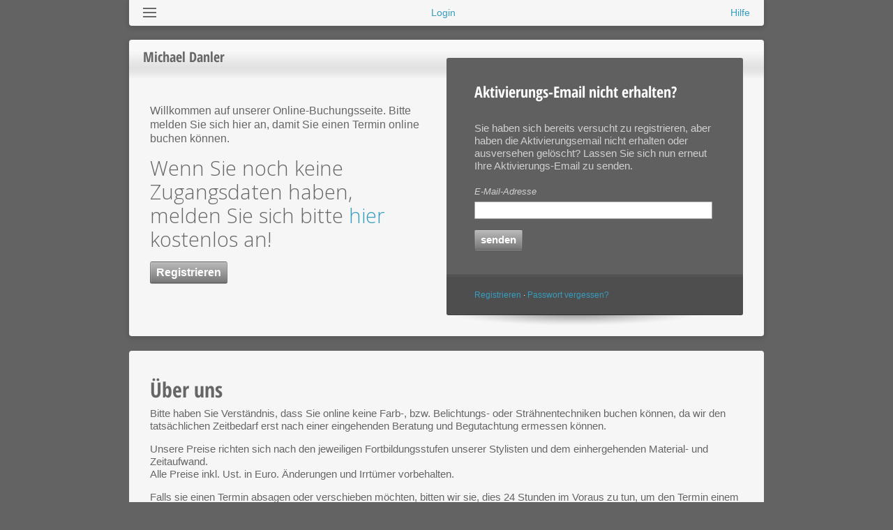

--- FILE ---
content_type: text/html;charset=UTF-8
request_url: https://michaeldanler.belbo.com/activationResubmit/index
body_size: 2599
content:
<!DOCTYPE html>
<html lang="de">
<head>
    <meta http-equiv="content-type" content="text/html; charset=utf-8"/>
    <title>Michael Danler</title>
    <meta name="keywords" lang="de" content="Termin buchen, Michael Danler"/>
    <meta name="description" content="Termin buchen, Michael Danler"/>
    <meta name="robots" content="index,follow,noodp"/>
    <meta name="viewport" content="width=device-width, initial-scale=1, maximum-scale=1">
    
        <link rel="stylesheet" href="/assets/clientCore-1bd21cd2a57912ab67c786053e3c5af2.css" />
    
	<link rel='shortcut icon' href='https://image-cdn.belbo.com/public/115270.6' type='image/x-icon' />
	
	<meta name="layout" content="mainPublic"/>
	

	<style>
.calendar .available:hover {
	background: #767676;
}
.calendar .available {
	background: #BBBBBB;
	color: #FFFFFF;
}

* {
   color: #666 
}
.content, .login-bar, .content-no-padding, .header .tabs li {
   background-color: #f6f6f6 !important;
}

.tabs li, .content.row1, .row2, .selection, .selection.tab-content, .login-bar {
	-webkit-box-shadow:  0px 2px 6px 2px rgba(0, 0, 0, 0.1);
	box-shadow:  0px 2px 6px 2px rgba(0, 0, 0, 0.1);
}

@media screen and (max-width: 520px) {
    .header .tabs {
        -webkit-box-shadow: 0px 2px 6px 2px rgba(0, 0, 0, 0.1);
        box-shadow:  0px 2px 6px 2px rgba(0, 0, 0, 0.1);
    }
}

body {
  background-color: #646363;
  
  background-size: 250px;
}
</style>
	<style>
.primary-gradient {
	background: #BBBBBB;
	background: -moz-linear-gradient(top, #BBBBBB 0%,  #767676 100%);
	background: -webkit-gradient(linear, left top, left bottom, color-stop(0%, #BBBBBB), color-stop(100%, #767676));
	background: -webkit-linear-gradient(top, #BBBBBB 0%, #767676 100%);
	background: -o-linear-gradient(top, #BBBBBB 0%, #767676 100%);
	background: -ms-linear-gradient(top, #BBBBBB 0%, #767676 100%);
	background: linear-gradient(top, #BBBBBB 0%, #767676 100%);
	filter: progid:DXImageTransform.Microsoft.gradient( startColorstr='#BBBBBB', endColorstr='#767676',GradientType=0 ); /* IE6-8 */
}

.primary-gradient:hover {
	background: #767676;
	background: -moz-linear-gradient(top, #767676 0%,  #BBBBBB 100%);
	background: -webkit-gradient(linear, left top, left bottom, color-stop(0%, #767676), color-stop(100%, #BBBBBB));
	background: -webkit-linear-gradient(top, #767676 0%, #BBBBBB 100%);
	background: -o-linear-gradient(top, #767676 0%, #BBBBBB 100%);
	background: -ms-linear-gradient(top, #767676 0%, #BBBBBB 100%);
	background: linear-gradient(top, #767676 0%, #BBBBBB 100%);
	filter: progid:DXImageTransform.Microsoft.gradient( startColorstr='#767676', endColorstr='#BBBBBB',GradientType=0 ); /* IE6-8 */
}


.zf-select span, .zf-select input, .zf-select a {
    color: #FFFFFF;
}
</style>

    <link rel="stylesheet" href="/assets/client-fonts-1408f10a1d0fd731c69d64f62c805cfa.css" />
    <link rel="stylesheet" href="/static.css?v=113_1" />
</head>
<body class="js-off">
    

    <div class="wrapper">
    	<div class="contentRow">
    		
                

                    <div id="belboHeader">

                    </div>
                    
<script type="text/javascript">

    
var belboBookingBase, version
if (localStorage.belboDev) {
    belboBookingBase = "http://localhost:5173/src/main"
    version = "";
} else {
    belboBookingBase = "https://js-cdn.belbo.com/belbo/booking-plugin/belbo-booking-";
    version = "1.1";
}

document.head.appendChild(
    Object.assign(document.createElement('link'), {
        rel: 'stylesheet',
        href: belboBookingBase + version + '.css?151'
    })
);

const belboScript = Object.assign(document.createElement('script'), {
    type: 'module',
    src: belboBookingBase + version + '.js?151'
});

    belboScript.onload = () => {
        window.belboHeader({
        });
    };
    document.head.appendChild(belboScript);
</script>
                

				
	<div class="wrapper-inner">

	</div>


				<div style="clear: both"></div>
		        
                    
                        <div class="wrapper-inner">
                            <div class="content row3">
                                <div class="module notification">
                                    <div class="module-head">Über uns</div>
                                    <div class="module-body">
                                        <p>Bitte haben Sie Verst&auml;ndnis, dass Sie online keine Farb-, bzw. Belichtungs- oder Str&auml;hnentechniken buchen k&ouml;nnen, da wir den tats&auml;chlichen Zeitbedarf erst nach einer eingehenden Beratung und Begutachtung ermessen k&ouml;nnen.</p>
<p>Unsere Preise richten sich nach den jeweiligen Fortbildungsstufen unserer Stylisten und dem einhergehenden Material- und Zeitaufwand.<br />Alle Preise inkl. Ust. in Euro.&nbsp;&Auml;nderungen und Irrt&uuml;mer vorbehalten.</p>
<p>Falls sie einen Termin absagen oder verschieben m&ouml;chten, bitten wir sie, dies 24 Stunden im Voraus zu tun, um den Termin einem anderen Gast anbieten zu k&ouml;nnen, vielen Dank f&uuml;r Ihr Verst&auml;ndnis.</p>
<p>Wir freuen uns auf ihren Besuch.</p>
<p>Salon Michael Danler<br />Burggasse 61,&nbsp;1070 Wien<br />Tel. +43 1 535 96 97 | <a href="mailto:office@michaeldanler.com">office@michaeldanler.com</a></p>
                                    </div>
                                    <div style="clear: both"></div>
                                </div>
                            </div>
                        </div>
                    
		            <div style="height: 60px" class="clearfix"></div>
		        
		     
        </div>
    </div>
    
        <div class="footer">

    <label>
        Ein Service von
        
            
                <a href="https://belbo.com" target="_newWindow">
                    <img src="https://cdn.belbo.com/office/assets/logo/belbo@2.png" width="69" height="15" alt="Belbo Logo" />
                </a>
            
        
    </label>
    <div>
        <div class="leftSide">
            

            <a href="#userSupportQuestion" class="loadFromServer">Hilfe</a>
        </div>
        <div class="rightSide">
            <a href="/datenschutz">Datenschutz</a>
            <a href="https://www.belbo.com/impressum">Impressum</a>
        </div>
    </div>

</div>
    

    

    <script type="text/javascript" src="/assets/clientCore-9161c92825b52df3535aa23441a5d82c.js" deferred="true"></script>

    

<script type="text/javascript">
        document.body.className = document.body.className.replace("js-off","js-on");
        var cdn = "https://cdn1.belbo.com";
        var imageCdn = "https://" + "image-cdn.belbo.com/public";
        var i18nMessages = {
            "askForDeletion.confirm.text": "Soll %NAME% wirklich gelöscht werden?",
        };
    </script><script >
        $(".mobileMenu").click(function() {
            $(this).toggleClass("open");
            $(".tabs").toggle();
        });
    </script>

</body>
</html>


--- FILE ---
content_type: text/css;charset=ISO-8859-1
request_url: https://michaeldanler.belbo.com/static.css?v=113_1
body_size: 4706
content:

.contentRow {
    max-width: 910px;
}

:root {

    --color-primaryGradientTopHex: 187,187,187;
    --color-primaryGradientTopFont: 0,0,0;

    --color-primaryGradientBottomHex: 118,118,118;
    --color-primaryGradientBottomFont: 255,255,255;

    --color-linkColorHex: 255,255,255;
    --color-linkColorFont: 0,0,0;
}




    
        .colorSpecial215721 {
            background-color: #FF909E !important;
            background-image: none !important;
            background-size: 100px;
            color: #000000 !important;
        }
        .colorSpecial215721 > div, .colorSpecial215721 > div > .customer, .colorSpecial215721 > div > .customerShort {
            color: #000000 !important;
            background-color: #FF909E !important;
        }
        a.colorSpecial215721:after {
            border-top-color: #FF909E !important;
            border-bottom-color: #FF909E !important;
        }
        .colorSpecial215721 a {
            color: #000000 !important;
        }
    
        .colorSpecial215775 {
            background-color: #010101 !important;
            background-image: none !important;
            background-size: 100px;
            color: #FFFFFF !important;
        }
        .colorSpecial215775 > div, .colorSpecial215775 > div > .customer, .colorSpecial215775 > div > .customerShort {
            color: #FFFFFF !important;
            background-color: #010101 !important;
        }
        a.colorSpecial215775:after {
            border-top-color: #010101 !important;
            border-bottom-color: #010101 !important;
        }
        .colorSpecial215775 a {
            color: #FFFFFF !important;
        }
    
        .colorSpecial215759 {
            background-color: #038F84 !important;
            background-image: none !important;
            background-size: 100px;
            color: #FFFFFF !important;
        }
        .colorSpecial215759 > div, .colorSpecial215759 > div > .customer, .colorSpecial215759 > div > .customerShort {
            color: #FFFFFF !important;
            background-color: #038F84 !important;
        }
        a.colorSpecial215759:after {
            border-top-color: #038F84 !important;
            border-bottom-color: #038F84 !important;
        }
        .colorSpecial215759 a {
            color: #FFFFFF !important;
        }
    
        .colorSpecial215709 {
            background-color: #E3CD91 !important;
            background-image: none !important;
            background-size: 100px;
            color: #000000 !important;
        }
        .colorSpecial215709 > div, .colorSpecial215709 > div > .customer, .colorSpecial215709 > div > .customerShort {
            color: #000000 !important;
            background-color: #E3CD91 !important;
        }
        a.colorSpecial215709:after {
            border-top-color: #E3CD91 !important;
            border-bottom-color: #E3CD91 !important;
        }
        .colorSpecial215709 a {
            color: #000000 !important;
        }
    
        .colorSpecial215726 {
            background-color: #95D622 !important;
            background-image: none !important;
            background-size: 100px;
            color: #000000 !important;
        }
        .colorSpecial215726 > div, .colorSpecial215726 > div > .customer, .colorSpecial215726 > div > .customerShort {
            color: #000000 !important;
            background-color: #95D622 !important;
        }
        a.colorSpecial215726:after {
            border-top-color: #95D622 !important;
            border-bottom-color: #95D622 !important;
        }
        .colorSpecial215726 a {
            color: #000000 !important;
        }
    
        .colorSpecial215697 {
            background-color: #FF7539 !important;
            background-image: none !important;
            background-size: 100px;
            color: #000000 !important;
        }
        .colorSpecial215697 > div, .colorSpecial215697 > div > .customer, .colorSpecial215697 > div > .customerShort {
            color: #000000 !important;
            background-color: #FF7539 !important;
        }
        a.colorSpecial215697:after {
            border-top-color: #FF7539 !important;
            border-bottom-color: #FF7539 !important;
        }
        .colorSpecial215697 a {
            color: #000000 !important;
        }
    
        .colorSpecial215701 {
            background-color: #496FEA !important;
            background-image: none !important;
            background-size: 100px;
            color: #FFFFFF !important;
        }
        .colorSpecial215701 > div, .colorSpecial215701 > div > .customer, .colorSpecial215701 > div > .customerShort {
            color: #FFFFFF !important;
            background-color: #496FEA !important;
        }
        a.colorSpecial215701:after {
            border-top-color: #496FEA !important;
            border-bottom-color: #496FEA !important;
        }
        .colorSpecial215701 a {
            color: #FFFFFF !important;
        }
    
        .colorSpecial215707 {
            background-color: #000000 !important;
            background-image: none !important;
            background-size: 100px;
            color: #FFFFFF !important;
        }
        .colorSpecial215707 > div, .colorSpecial215707 > div > .customer, .colorSpecial215707 > div > .customerShort {
            color: #FFFFFF !important;
            background-color: #000000 !important;
        }
        a.colorSpecial215707:after {
            border-top-color: #000000 !important;
            border-bottom-color: #000000 !important;
        }
        .colorSpecial215707 a {
            color: #FFFFFF !important;
        }
    
        .colorSpecial215777 {
            background-color: #6B963B !important;
            background-image: none !important;
            background-size: 100px;
            color: #FFFFFF !important;
        }
        .colorSpecial215777 > div, .colorSpecial215777 > div > .customer, .colorSpecial215777 > div > .customerShort {
            color: #FFFFFF !important;
            background-color: #6B963B !important;
        }
        a.colorSpecial215777:after {
            border-top-color: #6B963B !important;
            border-bottom-color: #6B963B !important;
        }
        .colorSpecial215777 a {
            color: #FFFFFF !important;
        }
    
        .colorSpecial215700 {
            background-color: #BC5BDE !important;
            background-image: none !important;
            background-size: 100px;
            color: #FFFFFF !important;
        }
        .colorSpecial215700 > div, .colorSpecial215700 > div > .customer, .colorSpecial215700 > div > .customerShort {
            color: #FFFFFF !important;
            background-color: #BC5BDE !important;
        }
        a.colorSpecial215700:after {
            border-top-color: #BC5BDE !important;
            border-bottom-color: #BC5BDE !important;
        }
        .colorSpecial215700 a {
            color: #FFFFFF !important;
        }
    
        .colorSpecial215774 {
            background-color: #353534 !important;
            background-image: none !important;
            background-size: 100px;
            color: #FFFFFF !important;
        }
        .colorSpecial215774 > div, .colorSpecial215774 > div > .customer, .colorSpecial215774 > div > .customerShort {
            color: #FFFFFF !important;
            background-color: #353534 !important;
        }
        a.colorSpecial215774:after {
            border-top-color: #353534 !important;
            border-bottom-color: #353534 !important;
        }
        .colorSpecial215774 a {
            color: #FFFFFF !important;
        }
    
        .colorSpecial215718 {
            background-color: #A0B6FF !important;
            background-image: none !important;
            background-size: 100px;
            color: #000000 !important;
        }
        .colorSpecial215718 > div, .colorSpecial215718 > div > .customer, .colorSpecial215718 > div > .customerShort {
            color: #000000 !important;
            background-color: #A0B6FF !important;
        }
        a.colorSpecial215718:after {
            border-top-color: #A0B6FF !important;
            border-bottom-color: #A0B6FF !important;
        }
        .colorSpecial215718 a {
            color: #000000 !important;
        }
    
        .colorSpecial215769 {
            background-color: #FFFFFE !important;
            background-image: none !important;
            background-size: 100px;
            color: #000000 !important;
        }
        .colorSpecial215769 > div, .colorSpecial215769 > div > .customer, .colorSpecial215769 > div > .customerShort {
            color: #000000 !important;
            background-color: #FFFFFE !important;
        }
        a.colorSpecial215769:after {
            border-top-color: #FFFFFE !important;
            border-bottom-color: #FFFFFE !important;
        }
        .colorSpecial215769 a {
            color: #000000 !important;
        }
    
        .colorSpecial215736 {
            background-color: #1181B7 !important;
            background-image: none !important;
            background-size: 100px;
            color: #FFFFFF !important;
        }
        .colorSpecial215736 > div, .colorSpecial215736 > div > .customer, .colorSpecial215736 > div > .customerShort {
            color: #FFFFFF !important;
            background-color: #1181B7 !important;
        }
        a.colorSpecial215736:after {
            border-top-color: #1181B7 !important;
            border-bottom-color: #1181B7 !important;
        }
        .colorSpecial215736 a {
            color: #FFFFFF !important;
        }
    
        .colorSpecial215747 {
            background-color: #00A3A2 !important;
            background-image: none !important;
            background-size: 100px;
            color: #FFFFFF !important;
        }
        .colorSpecial215747 > div, .colorSpecial215747 > div > .customer, .colorSpecial215747 > div > .customerShort {
            color: #FFFFFF !important;
            background-color: #00A3A2 !important;
        }
        a.colorSpecial215747:after {
            border-top-color: #00A3A2 !important;
            border-bottom-color: #00A3A2 !important;
        }
        .colorSpecial215747 a {
            color: #FFFFFF !important;
        }
    
        .colorSpecial215705 {
            background-color: #BBBBBB !important;
            background-image: none !important;
            background-size: 100px;
            color: #000000 !important;
        }
        .colorSpecial215705 > div, .colorSpecial215705 > div > .customer, .colorSpecial215705 > div > .customerShort {
            color: #000000 !important;
            background-color: #BBBBBB !important;
        }
        a.colorSpecial215705:after {
            border-top-color: #BBBBBB !important;
            border-bottom-color: #BBBBBB !important;
        }
        .colorSpecial215705 a {
            color: #000000 !important;
        }
    
        .colorSpecial215750 {
            background-color: #51417D !important;
            background-image: none !important;
            background-size: 100px;
            color: #FFFFFF !important;
        }
        .colorSpecial215750 > div, .colorSpecial215750 > div > .customer, .colorSpecial215750 > div > .customerShort {
            color: #FFFFFF !important;
            background-color: #51417D !important;
        }
        a.colorSpecial215750:after {
            border-top-color: #51417D !important;
            border-bottom-color: #51417D !important;
        }
        .colorSpecial215750 a {
            color: #FFFFFF !important;
        }
    
        .colorSpecial215758 {
            background-color: #7AAE4B !important;
            background-image: none !important;
            background-size: 100px;
            color: #000000 !important;
        }
        .colorSpecial215758 > div, .colorSpecial215758 > div > .customer, .colorSpecial215758 > div > .customerShort {
            color: #000000 !important;
            background-color: #7AAE4B !important;
        }
        a.colorSpecial215758:after {
            border-top-color: #7AAE4B !important;
            border-bottom-color: #7AAE4B !important;
        }
        .colorSpecial215758 a {
            color: #000000 !important;
        }
    
        .colorSpecial215698 {
            background-color: #E6384C !important;
            background-image: none !important;
            background-size: 100px;
            color: #FFFFFF !important;
        }
        .colorSpecial215698 > div, .colorSpecial215698 > div > .customer, .colorSpecial215698 > div > .customerShort {
            color: #FFFFFF !important;
            background-color: #E6384C !important;
        }
        a.colorSpecial215698:after {
            border-top-color: #E6384C !important;
            border-bottom-color: #E6384C !important;
        }
        .colorSpecial215698 a {
            color: #FFFFFF !important;
        }
    
        .colorSpecial215741 {
            background-color: #F5A4C0 !important;
            background-image: none !important;
            background-size: 100px;
            color: #000000 !important;
        }
        .colorSpecial215741 > div, .colorSpecial215741 > div > .customer, .colorSpecial215741 > div > .customerShort {
            color: #000000 !important;
            background-color: #F5A4C0 !important;
        }
        a.colorSpecial215741:after {
            border-top-color: #F5A4C0 !important;
            border-bottom-color: #F5A4C0 !important;
        }
        .colorSpecial215741 a {
            color: #000000 !important;
        }
    
        .colorSpecial215717 {
            background-color: #ACD8FF !important;
            background-image: none !important;
            background-size: 100px;
            color: #000000 !important;
        }
        .colorSpecial215717 > div, .colorSpecial215717 > div > .customer, .colorSpecial215717 > div > .customerShort {
            color: #000000 !important;
            background-color: #ACD8FF !important;
        }
        a.colorSpecial215717:after {
            border-top-color: #ACD8FF !important;
            border-bottom-color: #ACD8FF !important;
        }
        .colorSpecial215717 a {
            color: #000000 !important;
        }
    
        .colorSpecial215762 {
            background-color: #A9D1ED !important;
            background-image: none !important;
            background-size: 100px;
            color: #000000 !important;
        }
        .colorSpecial215762 > div, .colorSpecial215762 > div > .customer, .colorSpecial215762 > div > .customerShort {
            color: #000000 !important;
            background-color: #A9D1ED !important;
        }
        a.colorSpecial215762:after {
            border-top-color: #A9D1ED !important;
            border-bottom-color: #A9D1ED !important;
        }
        .colorSpecial215762 a {
            color: #000000 !important;
        }
    
        .colorSpecial215714 {
            background-color: #DCEEBE !important;
            background-image: none !important;
            background-size: 100px;
            color: #000000 !important;
        }
        .colorSpecial215714 > div, .colorSpecial215714 > div > .customer, .colorSpecial215714 > div > .customerShort {
            color: #000000 !important;
            background-color: #DCEEBE !important;
        }
        a.colorSpecial215714:after {
            border-top-color: #DCEEBE !important;
            border-bottom-color: #DCEEBE !important;
        }
        .colorSpecial215714 a {
            color: #000000 !important;
        }
    
        .colorSpecial215743 {
            background-color: #FCF7CB !important;
            background-image: none !important;
            background-size: 100px;
            color: #000000 !important;
        }
        .colorSpecial215743 > div, .colorSpecial215743 > div > .customer, .colorSpecial215743 > div > .customerShort {
            color: #000000 !important;
            background-color: #FCF7CB !important;
        }
        a.colorSpecial215743:after {
            border-top-color: #FCF7CB !important;
            border-bottom-color: #FCF7CB !important;
        }
        .colorSpecial215743 a {
            color: #000000 !important;
        }
    
        .colorSpecial215738 {
            background-color: #7C347D !important;
            background-image: none !important;
            background-size: 100px;
            color: #FFFFFF !important;
        }
        .colorSpecial215738 > div, .colorSpecial215738 > div > .customer, .colorSpecial215738 > div > .customerShort {
            color: #FFFFFF !important;
            background-color: #7C347D !important;
        }
        a.colorSpecial215738:after {
            border-top-color: #7C347D !important;
            border-bottom-color: #7C347D !important;
        }
        .colorSpecial215738 a {
            color: #FFFFFF !important;
        }
    
        .colorSpecial215742 {
            background-color: #F7B092 !important;
            background-image: none !important;
            background-size: 100px;
            color: #000000 !important;
        }
        .colorSpecial215742 > div, .colorSpecial215742 > div > .customer, .colorSpecial215742 > div > .customerShort {
            color: #000000 !important;
            background-color: #F7B092 !important;
        }
        a.colorSpecial215742:after {
            border-top-color: #F7B092 !important;
            border-bottom-color: #F7B092 !important;
        }
        .colorSpecial215742 a {
            color: #000000 !important;
        }
    
        .colorSpecial215754 {
            background-color: #EA6B4E !important;
            background-image: none !important;
            background-size: 100px;
            color: #FFFFFF !important;
        }
        .colorSpecial215754 > div, .colorSpecial215754 > div > .customer, .colorSpecial215754 > div > .customerShort {
            color: #FFFFFF !important;
            background-color: #EA6B4E !important;
        }
        a.colorSpecial215754:after {
            border-top-color: #EA6B4E !important;
            border-bottom-color: #EA6B4E !important;
        }
        .colorSpecial215754 a {
            color: #FFFFFF !important;
        }
    
        .colorSpecial215706 {
            background-color: #767676 !important;
            background-image: none !important;
            background-size: 100px;
            color: #FFFFFF !important;
        }
        .colorSpecial215706 > div, .colorSpecial215706 > div > .customer, .colorSpecial215706 > div > .customerShort {
            color: #FFFFFF !important;
            background-color: #767676 !important;
        }
        a.colorSpecial215706:after {
            border-top-color: #767676 !important;
            border-bottom-color: #767676 !important;
        }
        .colorSpecial215706 a {
            color: #FFFFFF !important;
        }
    
        .colorSpecial215710 {
            background-color: #EEDFB8 !important;
            background-image: none !important;
            background-size: 100px;
            color: #000000 !important;
        }
        .colorSpecial215710 > div, .colorSpecial215710 > div > .customer, .colorSpecial215710 > div > .customerShort {
            color: #000000 !important;
            background-color: #EEDFB8 !important;
        }
        a.colorSpecial215710:after {
            border-top-color: #EEDFB8 !important;
            border-bottom-color: #EEDFB8 !important;
        }
        .colorSpecial215710 a {
            color: #000000 !important;
        }
    
        .colorSpecial215733 {
            background-color: #DDDD76 !important;
            background-image: none !important;
            background-size: 100px;
            color: #000000 !important;
        }
        .colorSpecial215733 > div, .colorSpecial215733 > div > .customer, .colorSpecial215733 > div > .customerShort {
            color: #000000 !important;
            background-color: #DDDD76 !important;
        }
        a.colorSpecial215733:after {
            border-top-color: #DDDD76 !important;
            border-bottom-color: #DDDD76 !important;
        }
        .colorSpecial215733 a {
            color: #000000 !important;
        }
    
        .colorSpecial215773 {
            background-color: #646363 !important;
            background-image: none !important;
            background-size: 100px;
            color: #FFFFFF !important;
        }
        .colorSpecial215773 > div, .colorSpecial215773 > div > .customer, .colorSpecial215773 > div > .customerShort {
            color: #FFFFFF !important;
            background-color: #646363 !important;
        }
        a.colorSpecial215773:after {
            border-top-color: #646363 !important;
            border-bottom-color: #646363 !important;
        }
        .colorSpecial215773 a {
            color: #FFFFFF !important;
        }
    
        .colorSpecial215699 {
            background-color: #FF508B !important;
            background-image: none !important;
            background-size: 100px;
            color: #FFFFFF !important;
        }
        .colorSpecial215699 > div, .colorSpecial215699 > div > .customer, .colorSpecial215699 > div > .customerShort {
            color: #FFFFFF !important;
            background-color: #FF508B !important;
        }
        a.colorSpecial215699:after {
            border-top-color: #FF508B !important;
            border-bottom-color: #FF508B !important;
        }
        .colorSpecial215699 a {
            color: #FFFFFF !important;
        }
    
        .colorSpecial215722 {
            background-color: #FEC6AD !important;
            background-image: none !important;
            background-size: 100px;
            color: #000000 !important;
        }
        .colorSpecial215722 > div, .colorSpecial215722 > div > .customer, .colorSpecial215722 > div > .customerShort {
            color: #000000 !important;
            background-color: #FEC6AD !important;
        }
        a.colorSpecial215722:after {
            border-top-color: #FEC6AD !important;
            border-bottom-color: #FEC6AD !important;
        }
        .colorSpecial215722 a {
            color: #000000 !important;
        }
    
        .colorSpecial215756 {
            background-color: #FFE39B !important;
            background-image: none !important;
            background-size: 100px;
            color: #000000 !important;
        }
        .colorSpecial215756 > div, .colorSpecial215756 > div > .customer, .colorSpecial215756 > div > .customerShort {
            color: #000000 !important;
            background-color: #FFE39B !important;
        }
        a.colorSpecial215756:after {
            border-top-color: #FFE39B !important;
            border-bottom-color: #FFE39B !important;
        }
        .colorSpecial215756 a {
            color: #000000 !important;
        }
    
        .colorSpecial215768 {
            background-color: #ECF0DF !important;
            background-image: none !important;
            background-size: 100px;
            color: #000000 !important;
        }
        .colorSpecial215768 > div, .colorSpecial215768 > div > .customer, .colorSpecial215768 > div > .customerShort {
            color: #000000 !important;
            background-color: #ECF0DF !important;
        }
        a.colorSpecial215768:after {
            border-top-color: #ECF0DF !important;
            border-bottom-color: #ECF0DF !important;
        }
        .colorSpecial215768 a {
            color: #000000 !important;
        }
    
        .colorSpecial215746 {
            background-color: #B1DAC7 !important;
            background-image: none !important;
            background-size: 100px;
            color: #000000 !important;
        }
        .colorSpecial215746 > div, .colorSpecial215746 > div > .customer, .colorSpecial215746 > div > .customerShort {
            color: #000000 !important;
            background-color: #B1DAC7 !important;
        }
        a.colorSpecial215746:after {
            border-top-color: #B1DAC7 !important;
            border-bottom-color: #B1DAC7 !important;
        }
        .colorSpecial215746 a {
            color: #000000 !important;
        }
    
        .colorSpecial215728 {
            background-color: #48C8E1 !important;
            background-image: none !important;
            background-size: 100px;
            color: #000000 !important;
        }
        .colorSpecial215728 > div, .colorSpecial215728 > div > .customer, .colorSpecial215728 > div > .customerShort {
            color: #000000 !important;
            background-color: #48C8E1 !important;
        }
        a.colorSpecial215728:after {
            border-top-color: #48C8E1 !important;
            border-bottom-color: #48C8E1 !important;
        }
        .colorSpecial215728 a {
            color: #000000 !important;
        }
    
        .colorSpecial215744 {
            background-color: #FFF183 !important;
            background-image: none !important;
            background-size: 100px;
            color: #000000 !important;
        }
        .colorSpecial215744 > div, .colorSpecial215744 > div > .customer, .colorSpecial215744 > div > .customerShort {
            color: #000000 !important;
            background-color: #FFF183 !important;
        }
        a.colorSpecial215744:after {
            border-top-color: #FFF183 !important;
            border-bottom-color: #FFF183 !important;
        }
        .colorSpecial215744 a {
            color: #000000 !important;
        }
    
        .colorSpecial215715 {
            background-color: #C2E7BE !important;
            background-image: none !important;
            background-size: 100px;
            color: #000000 !important;
        }
        .colorSpecial215715 > div, .colorSpecial215715 > div > .customer, .colorSpecial215715 > div > .customerShort {
            color: #000000 !important;
            background-color: #C2E7BE !important;
        }
        a.colorSpecial215715:after {
            border-top-color: #C2E7BE !important;
            border-bottom-color: #C2E7BE !important;
        }
        .colorSpecial215715 a {
            color: #000000 !important;
        }
    
        .colorSpecial215712 {
            background-color: #E4E5D5 !important;
            background-image: none !important;
            background-size: 100px;
            color: #000000 !important;
        }
        .colorSpecial215712 > div, .colorSpecial215712 > div > .customer, .colorSpecial215712 > div > .customerShort {
            color: #000000 !important;
            background-color: #E4E5D5 !important;
        }
        a.colorSpecial215712:after {
            border-top-color: #E4E5D5 !important;
            border-bottom-color: #E4E5D5 !important;
        }
        .colorSpecial215712 a {
            color: #000000 !important;
        }
    
        .colorSpecial215748 {
            background-color: #95CEDB !important;
            background-image: none !important;
            background-size: 100px;
            color: #000000 !important;
        }
        .colorSpecial215748 > div, .colorSpecial215748 > div > .customer, .colorSpecial215748 > div > .customerShort {
            color: #000000 !important;
            background-color: #95CEDB !important;
        }
        a.colorSpecial215748:after {
            border-top-color: #95CEDB !important;
            border-bottom-color: #95CEDB !important;
        }
        .colorSpecial215748 a {
            color: #000000 !important;
        }
    
        .colorSpecial215751 {
            background-color: #C2C0DE !important;
            background-image: none !important;
            background-size: 100px;
            color: #000000 !important;
        }
        .colorSpecial215751 > div, .colorSpecial215751 > div > .customer, .colorSpecial215751 > div > .customerShort {
            color: #000000 !important;
            background-color: #C2C0DE !important;
        }
        a.colorSpecial215751:after {
            border-top-color: #C2C0DE !important;
            border-bottom-color: #C2C0DE !important;
        }
        .colorSpecial215751 a {
            color: #000000 !important;
        }
    
        .colorSpecial215767 {
            background-color: #E7F2EB !important;
            background-image: none !important;
            background-size: 100px;
            color: #000000 !important;
        }
        .colorSpecial215767 > div, .colorSpecial215767 > div > .customer, .colorSpecial215767 > div > .customerShort {
            color: #000000 !important;
            background-color: #E7F2EB !important;
        }
        a.colorSpecial215767:after {
            border-top-color: #E7F2EB !important;
            border-bottom-color: #E7F2EB !important;
        }
        .colorSpecial215767 a {
            color: #000000 !important;
        }
    
        .colorSpecial215761 {
            background-color: #005E85 !important;
            background-image: none !important;
            background-size: 100px;
            color: #FFFFFF !important;
        }
        .colorSpecial215761 > div, .colorSpecial215761 > div > .customer, .colorSpecial215761 > div > .customerShort {
            color: #FFFFFF !important;
            background-color: #005E85 !important;
        }
        a.colorSpecial215761:after {
            border-top-color: #005E85 !important;
            border-bottom-color: #005E85 !important;
        }
        .colorSpecial215761 a {
            color: #FFFFFF !important;
        }
    
        .colorSpecial215755 {
            background-color: #FFE9C0 !important;
            background-image: none !important;
            background-size: 100px;
            color: #000000 !important;
        }
        .colorSpecial215755 > div, .colorSpecial215755 > div > .customer, .colorSpecial215755 > div > .customerShort {
            color: #000000 !important;
            background-color: #FFE9C0 !important;
        }
        a.colorSpecial215755:after {
            border-top-color: #FFE9C0 !important;
            border-bottom-color: #FFE9C0 !important;
        }
        .colorSpecial215755 a {
            color: #000000 !important;
        }
    
        .colorSpecial215708 {
            background-color: #DAAB75 !important;
            background-image: none !important;
            background-size: 100px;
            color: #000000 !important;
        }
        .colorSpecial215708 > div, .colorSpecial215708 > div > .customer, .colorSpecial215708 > div > .customerShort {
            color: #000000 !important;
            background-color: #DAAB75 !important;
        }
        a.colorSpecial215708:after {
            border-top-color: #DAAB75 !important;
            border-bottom-color: #DAAB75 !important;
        }
        .colorSpecial215708 a {
            color: #000000 !important;
        }
    
        .colorSpecial215729 {
            background-color: #F083A6 !important;
            background-image: none !important;
            background-size: 100px;
            color: #000000 !important;
        }
        .colorSpecial215729 > div, .colorSpecial215729 > div > .customer, .colorSpecial215729 > div > .customerShort {
            color: #000000 !important;
            background-color: #F083A6 !important;
        }
        a.colorSpecial215729:after {
            border-top-color: #F083A6 !important;
            border-bottom-color: #F083A6 !important;
        }
        .colorSpecial215729 a {
            color: #000000 !important;
        }
    
        .colorSpecial215760 {
            background-color: #2E7A9B !important;
            background-image: none !important;
            background-size: 100px;
            color: #FFFFFF !important;
        }
        .colorSpecial215760 > div, .colorSpecial215760 > div > .customer, .colorSpecial215760 > div > .customerShort {
            color: #FFFFFF !important;
            background-color: #2E7A9B !important;
        }
        a.colorSpecial215760:after {
            border-top-color: #2E7A9B !important;
            border-bottom-color: #2E7A9B !important;
        }
        .colorSpecial215760 a {
            color: #FFFFFF !important;
        }
    
        .colorSpecial215776 {
            background-color: #87BD4A !important;
            background-image: none !important;
            background-size: 100px;
            color: #000000 !important;
        }
        .colorSpecial215776 > div, .colorSpecial215776 > div > .customer, .colorSpecial215776 > div > .customerShort {
            color: #000000 !important;
            background-color: #87BD4A !important;
        }
        a.colorSpecial215776:after {
            border-top-color: #87BD4A !important;
            border-bottom-color: #87BD4A !important;
        }
        .colorSpecial215776 a {
            color: #000000 !important;
        }
    
        .colorSpecial215716 {
            background-color: #C3ECF2 !important;
            background-image: none !important;
            background-size: 100px;
            color: #000000 !important;
        }
        .colorSpecial215716 > div, .colorSpecial215716 > div > .customer, .colorSpecial215716 > div > .customerShort {
            color: #000000 !important;
            background-color: #C3ECF2 !important;
        }
        a.colorSpecial215716:after {
            border-top-color: #C3ECF2 !important;
            border-bottom-color: #C3ECF2 !important;
        }
        .colorSpecial215716 a {
            color: #000000 !important;
        }
    
        .colorSpecial215730 {
            background-color: #EA4550 !important;
            background-image: none !important;
            background-size: 100px;
            color: #FFFFFF !important;
        }
        .colorSpecial215730 > div, .colorSpecial215730 > div > .customer, .colorSpecial215730 > div > .customerShort {
            color: #FFFFFF !important;
            background-color: #EA4550 !important;
        }
        a.colorSpecial215730:after {
            border-top-color: #EA4550 !important;
            border-bottom-color: #EA4550 !important;
        }
        .colorSpecial215730 a {
            color: #FFFFFF !important;
        }
    
        .colorSpecial215732 {
            background-color: #FED76D !important;
            background-image: none !important;
            background-size: 100px;
            color: #000000 !important;
        }
        .colorSpecial215732 > div, .colorSpecial215732 > div > .customer, .colorSpecial215732 > div > .customerShort {
            color: #000000 !important;
            background-color: #FED76D !important;
        }
        a.colorSpecial215732:after {
            border-top-color: #FED76D !important;
            border-bottom-color: #FED76D !important;
        }
        .colorSpecial215732 a {
            color: #000000 !important;
        }
    
        .colorSpecial215739 {
            background-color: #E2CEDE !important;
            background-image: none !important;
            background-size: 100px;
            color: #000000 !important;
        }
        .colorSpecial215739 > div, .colorSpecial215739 > div > .customer, .colorSpecial215739 > div > .customerShort {
            color: #000000 !important;
            background-color: #E2CEDE !important;
        }
        a.colorSpecial215739:after {
            border-top-color: #E2CEDE !important;
            border-bottom-color: #E2CEDE !important;
        }
        .colorSpecial215739 a {
            color: #000000 !important;
        }
    
        .colorSpecial215765 {
            background-color: #DCEBF8 !important;
            background-image: none !important;
            background-size: 100px;
            color: #000000 !important;
        }
        .colorSpecial215765 > div, .colorSpecial215765 > div > .customer, .colorSpecial215765 > div > .customerShort {
            color: #000000 !important;
            background-color: #DCEBF8 !important;
        }
        a.colorSpecial215765:after {
            border-top-color: #DCEBF8 !important;
            border-bottom-color: #DCEBF8 !important;
        }
        .colorSpecial215765 a {
            color: #000000 !important;
        }
    
        .colorSpecial215734 {
            background-color: #79BD74 !important;
            background-image: none !important;
            background-size: 100px;
            color: #000000 !important;
        }
        .colorSpecial215734 > div, .colorSpecial215734 > div > .customer, .colorSpecial215734 > div > .customerShort {
            color: #000000 !important;
            background-color: #79BD74 !important;
        }
        a.colorSpecial215734:after {
            border-top-color: #79BD74 !important;
            border-bottom-color: #79BD74 !important;
        }
        .colorSpecial215734 a {
            color: #000000 !important;
        }
    
        .colorSpecial215719 {
            background-color: #E1B5F0 !important;
            background-image: none !important;
            background-size: 100px;
            color: #000000 !important;
        }
        .colorSpecial215719 > div, .colorSpecial215719 > div > .customer, .colorSpecial215719 > div > .customerShort {
            color: #000000 !important;
            background-color: #E1B5F0 !important;
        }
        a.colorSpecial215719:after {
            border-top-color: #E1B5F0 !important;
            border-bottom-color: #E1B5F0 !important;
        }
        .colorSpecial215719 a {
            color: #000000 !important;
        }
    
        .colorSpecial215745 {
            background-color: #D1E2BC !important;
            background-image: none !important;
            background-size: 100px;
            color: #000000 !important;
        }
        .colorSpecial215745 > div, .colorSpecial215745 > div > .customer, .colorSpecial215745 > div > .customerShort {
            color: #000000 !important;
            background-color: #D1E2BC !important;
        }
        a.colorSpecial215745:after {
            border-top-color: #D1E2BC !important;
            border-bottom-color: #D1E2BC !important;
        }
        .colorSpecial215745 a {
            color: #000000 !important;
        }
    
        .colorSpecial215711 {
            background-color: #F7ECD6 !important;
            background-image: none !important;
            background-size: 100px;
            color: #000000 !important;
        }
        .colorSpecial215711 > div, .colorSpecial215711 > div > .customer, .colorSpecial215711 > div > .customerShort {
            color: #000000 !important;
            background-color: #F7ECD6 !important;
        }
        a.colorSpecial215711:after {
            border-top-color: #F7ECD6 !important;
            border-bottom-color: #F7ECD6 !important;
        }
        .colorSpecial215711 a {
            color: #000000 !important;
        }
    
        .colorSpecial215771 {
            background-color: #DADADA !important;
            background-image: none !important;
            background-size: 100px;
            color: #000000 !important;
        }
        .colorSpecial215771 > div, .colorSpecial215771 > div > .customer, .colorSpecial215771 > div > .customerShort {
            color: #000000 !important;
            background-color: #DADADA !important;
        }
        a.colorSpecial215771:after {
            border-top-color: #DADADA !important;
            border-bottom-color: #DADADA !important;
        }
        .colorSpecial215771 a {
            color: #000000 !important;
        }
    
        .colorSpecial215695 {
            background-color: #FAD733 !important;
            background-image: none !important;
            background-size: 100px;
            color: #000000 !important;
        }
        .colorSpecial215695 > div, .colorSpecial215695 > div > .customer, .colorSpecial215695 > div > .customerShort {
            color: #000000 !important;
            background-color: #FAD733 !important;
        }
        a.colorSpecial215695:after {
            border-top-color: #FAD733 !important;
            border-bottom-color: #FAD733 !important;
        }
        .colorSpecial215695 a {
            color: #000000 !important;
        }
    
        .colorSpecial215778 {
            background-color: #369DBE !important;
            background-image: none !important;
            background-size: 100px;
            color: #FFFFFF !important;
        }
        .colorSpecial215778 > div, .colorSpecial215778 > div > .customer, .colorSpecial215778 > div > .customerShort {
            color: #FFFFFF !important;
            background-color: #369DBE !important;
        }
        a.colorSpecial215778:after {
            border-top-color: #369DBE !important;
            border-bottom-color: #369DBE !important;
        }
        .colorSpecial215778 a {
            color: #FFFFFF !important;
        }
    
        .colorSpecial215731 {
            background-color: #F7A65F !important;
            background-image: none !important;
            background-size: 100px;
            color: #000000 !important;
        }
        .colorSpecial215731 > div, .colorSpecial215731 > div > .customer, .colorSpecial215731 > div > .customerShort {
            color: #000000 !important;
            background-color: #F7A65F !important;
        }
        a.colorSpecial215731:after {
            border-top-color: #F7A65F !important;
            border-bottom-color: #F7A65F !important;
        }
        .colorSpecial215731 a {
            color: #000000 !important;
        }
    
        .colorSpecial215724 {
            background-color: #FFEFA9 !important;
            background-image: none !important;
            background-size: 100px;
            color: #000000 !important;
        }
        .colorSpecial215724 > div, .colorSpecial215724 > div > .customer, .colorSpecial215724 > div > .customerShort {
            color: #000000 !important;
            background-color: #FFEFA9 !important;
        }
        a.colorSpecial215724:after {
            border-top-color: #FFEFA9 !important;
            border-bottom-color: #FFEFA9 !important;
        }
        .colorSpecial215724 a {
            color: #000000 !important;
        }
    
        .colorSpecial215702 {
            background-color: #329DFF !important;
            background-image: none !important;
            background-size: 100px;
            color: #FFFFFF !important;
        }
        .colorSpecial215702 > div, .colorSpecial215702 > div > .customer, .colorSpecial215702 > div > .customerShort {
            color: #FFFFFF !important;
            background-color: #329DFF !important;
        }
        a.colorSpecial215702:after {
            border-top-color: #329DFF !important;
            border-bottom-color: #329DFF !important;
        }
        .colorSpecial215702 a {
            color: #FFFFFF !important;
        }
    
        .colorSpecial215770 {
            background-color: #F6F6F6 !important;
            background-image: none !important;
            background-size: 100px;
            color: #000000 !important;
        }
        .colorSpecial215770 > div, .colorSpecial215770 > div > .customer, .colorSpecial215770 > div > .customerShort {
            color: #000000 !important;
            background-color: #F6F6F6 !important;
        }
        a.colorSpecial215770:after {
            border-top-color: #F6F6F6 !important;
            border-bottom-color: #F6F6F6 !important;
        }
        .colorSpecial215770 a {
            color: #000000 !important;
        }
    
        .colorSpecial215740 {
            background-color: #F6D2E6 !important;
            background-image: none !important;
            background-size: 100px;
            color: #000000 !important;
        }
        .colorSpecial215740 > div, .colorSpecial215740 > div > .customer, .colorSpecial215740 > div > .customerShort {
            color: #000000 !important;
            background-color: #F6D2E6 !important;
        }
        a.colorSpecial215740:after {
            border-top-color: #F6D2E6 !important;
            border-bottom-color: #F6D2E6 !important;
        }
        .colorSpecial215740 a {
            color: #000000 !important;
        }
    
        .colorSpecial215735 {
            background-color: #309FC7 !important;
            background-image: none !important;
            background-size: 100px;
            color: #FFFFFF !important;
        }
        .colorSpecial215735 > div, .colorSpecial215735 > div > .customer, .colorSpecial215735 > div > .customerShort {
            color: #FFFFFF !important;
            background-color: #309FC7 !important;
        }
        a.colorSpecial215735:after {
            border-top-color: #309FC7 !important;
            border-bottom-color: #309FC7 !important;
        }
        .colorSpecial215735 a {
            color: #FFFFFF !important;
        }
    
        .colorSpecial215749 {
            background-color: #A7C6E6 !important;
            background-image: none !important;
            background-size: 100px;
            color: #000000 !important;
        }
        .colorSpecial215749 > div, .colorSpecial215749 > div > .customer, .colorSpecial215749 > div > .customerShort {
            color: #000000 !important;
            background-color: #A7C6E6 !important;
        }
        a.colorSpecial215749:after {
            border-top-color: #A7C6E6 !important;
            border-bottom-color: #A7C6E6 !important;
        }
        .colorSpecial215749 a {
            color: #000000 !important;
        }
    
        .colorSpecial215753 {
            background-color: #FCE0D6 !important;
            background-image: none !important;
            background-size: 100px;
            color: #000000 !important;
        }
        .colorSpecial215753 > div, .colorSpecial215753 > div > .customer, .colorSpecial215753 > div > .customerShort {
            color: #000000 !important;
            background-color: #FCE0D6 !important;
        }
        a.colorSpecial215753:after {
            border-top-color: #FCE0D6 !important;
            border-bottom-color: #FCE0D6 !important;
        }
        .colorSpecial215753 a {
            color: #000000 !important;
        }
    
        .colorSpecial215764 {
            background-color: #FFE7F3 !important;
            background-image: none !important;
            background-size: 100px;
            color: #000000 !important;
        }
        .colorSpecial215764 > div, .colorSpecial215764 > div > .customer, .colorSpecial215764 > div > .customerShort {
            color: #000000 !important;
            background-color: #FFE7F3 !important;
        }
        a.colorSpecial215764:after {
            border-top-color: #FFE7F3 !important;
            border-bottom-color: #FFE7F3 !important;
        }
        .colorSpecial215764 a {
            color: #000000 !important;
        }
    
        .colorSpecial215727 {
            background-color: #3AB22D !important;
            background-image: none !important;
            background-size: 100px;
            color: #000000 !important;
        }
        .colorSpecial215727 > div, .colorSpecial215727 > div > .customer, .colorSpecial215727 > div > .customerShort {
            color: #000000 !important;
            background-color: #3AB22D !important;
        }
        a.colorSpecial215727:after {
            border-top-color: #3AB22D !important;
            border-bottom-color: #3AB22D !important;
        }
        .colorSpecial215727 a {
            color: #000000 !important;
        }
    
        .colorSpecial215772 {
            background-color: #B3B2B2 !important;
            background-image: none !important;
            background-size: 100px;
            color: #000000 !important;
        }
        .colorSpecial215772 > div, .colorSpecial215772 > div > .customer, .colorSpecial215772 > div > .customerShort {
            color: #000000 !important;
            background-color: #B3B2B2 !important;
        }
        a.colorSpecial215772:after {
            border-top-color: #B3B2B2 !important;
            border-bottom-color: #B3B2B2 !important;
        }
        .colorSpecial215772 a {
            color: #000000 !important;
        }
    
        .colorSpecial215704 {
            background-color: #EEEEEE !important;
            background-image: none !important;
            background-size: 100px;
            color: #000000 !important;
        }
        .colorSpecial215704 > div, .colorSpecial215704 > div > .customer, .colorSpecial215704 > div > .customerShort {
            color: #000000 !important;
            background-color: #EEEEEE !important;
        }
        a.colorSpecial215704:after {
            border-top-color: #EEEEEE !important;
            border-bottom-color: #EEEEEE !important;
        }
        .colorSpecial215704 a {
            color: #000000 !important;
        }
    
        .colorSpecial215763 {
            background-color: #1F1C37 !important;
            background-image: none !important;
            background-size: 100px;
            color: #FFFFFF !important;
        }
        .colorSpecial215763 > div, .colorSpecial215763 > div > .customer, .colorSpecial215763 > div > .customerShort {
            color: #FFFFFF !important;
            background-color: #1F1C37 !important;
        }
        a.colorSpecial215763:after {
            border-top-color: #1F1C37 !important;
            border-bottom-color: #1F1C37 !important;
        }
        .colorSpecial215763 a {
            color: #FFFFFF !important;
        }
    
        .colorSpecial215752 {
            background-color: #E93268 !important;
            background-image: none !important;
            background-size: 100px;
            color: #FFFFFF !important;
        }
        .colorSpecial215752 > div, .colorSpecial215752 > div > .customer, .colorSpecial215752 > div > .customerShort {
            color: #FFFFFF !important;
            background-color: #E93268 !important;
        }
        a.colorSpecial215752:after {
            border-top-color: #E93268 !important;
            border-bottom-color: #E93268 !important;
        }
        .colorSpecial215752 a {
            color: #FFFFFF !important;
        }
    
        .colorSpecial215694 {
            background-color: #FFEF30 !important;
            background-image: none !important;
            background-size: 100px;
            color: #000000 !important;
        }
        .colorSpecial215694 > div, .colorSpecial215694 > div > .customer, .colorSpecial215694 > div > .customerShort {
            color: #000000 !important;
            background-color: #FFEF30 !important;
        }
        a.colorSpecial215694:after {
            border-top-color: #FFEF30 !important;
            border-bottom-color: #FFEF30 !important;
        }
        .colorSpecial215694 a {
            color: #000000 !important;
        }
    
        .colorSpecial215696 {
            background-color: #FFA83E !important;
            background-image: none !important;
            background-size: 100px;
            color: #000000 !important;
        }
        .colorSpecial215696 > div, .colorSpecial215696 > div > .customer, .colorSpecial215696 > div > .customerShort {
            color: #000000 !important;
            background-color: #FFA83E !important;
        }
        a.colorSpecial215696:after {
            border-top-color: #FFA83E !important;
            border-bottom-color: #FFA83E !important;
        }
        .colorSpecial215696 a {
            color: #000000 !important;
        }
    
        .colorSpecial215720 {
            background-color: #FFA0C0 !important;
            background-image: none !important;
            background-size: 100px;
            color: #000000 !important;
        }
        .colorSpecial215720 > div, .colorSpecial215720 > div > .customer, .colorSpecial215720 > div > .customerShort {
            color: #000000 !important;
            background-color: #FFA0C0 !important;
        }
        a.colorSpecial215720:after {
            border-top-color: #FFA0C0 !important;
            border-bottom-color: #FFA0C0 !important;
        }
        .colorSpecial215720 a {
            color: #000000 !important;
        }
    
        .colorSpecial215766 {
            background-color: #E6F4FD !important;
            background-image: none !important;
            background-size: 100px;
            color: #000000 !important;
        }
        .colorSpecial215766 > div, .colorSpecial215766 > div > .customer, .colorSpecial215766 > div > .customerShort {
            color: #000000 !important;
            background-color: #E6F4FD !important;
        }
        a.colorSpecial215766:after {
            border-top-color: #E6F4FD !important;
            border-bottom-color: #E6F4FD !important;
        }
        .colorSpecial215766 a {
            color: #000000 !important;
        }
    
        .colorSpecial215725 {
            background-color: #FFFFCD !important;
            background-image: none !important;
            background-size: 100px;
            color: #000000 !important;
        }
        .colorSpecial215725 > div, .colorSpecial215725 > div > .customer, .colorSpecial215725 > div > .customerShort {
            color: #000000 !important;
            background-color: #FFFFCD !important;
        }
        a.colorSpecial215725:after {
            border-top-color: #FFFFCD !important;
            border-bottom-color: #FFFFCD !important;
        }
        .colorSpecial215725 a {
            color: #000000 !important;
        }
    
        .colorSpecial215703 {
            background-color: #FFFFFF !important;
            background-image: none !important;
            background-size: 100px;
            color: #000000 !important;
        }
        .colorSpecial215703 > div, .colorSpecial215703 > div > .customer, .colorSpecial215703 > div > .customerShort {
            color: #000000 !important;
            background-color: #FFFFFF !important;
        }
        a.colorSpecial215703:after {
            border-top-color: #FFFFFF !important;
            border-bottom-color: #FFFFFF !important;
        }
        .colorSpecial215703 a {
            color: #000000 !important;
        }
    
        .colorSpecial215737 {
            background-color: #214767 !important;
            background-image: none !important;
            background-size: 100px;
            color: #FFFFFF !important;
        }
        .colorSpecial215737 > div, .colorSpecial215737 > div > .customer, .colorSpecial215737 > div > .customerShort {
            color: #FFFFFF !important;
            background-color: #214767 !important;
        }
        a.colorSpecial215737:after {
            border-top-color: #214767 !important;
            border-bottom-color: #214767 !important;
        }
        .colorSpecial215737 a {
            color: #FFFFFF !important;
        }
    
        .colorSpecial215723 {
            background-color: #FFDFB6 !important;
            background-image: none !important;
            background-size: 100px;
            color: #000000 !important;
        }
        .colorSpecial215723 > div, .colorSpecial215723 > div > .customer, .colorSpecial215723 > div > .customerShort {
            color: #000000 !important;
            background-color: #FFDFB6 !important;
        }
        a.colorSpecial215723:after {
            border-top-color: #FFDFB6 !important;
            border-bottom-color: #FFDFB6 !important;
        }
        .colorSpecial215723 a {
            color: #000000 !important;
        }
    
        .colorSpecial215713 {
            background-color: #F1F1E9 !important;
            background-image: none !important;
            background-size: 100px;
            color: #000000 !important;
        }
        .colorSpecial215713 > div, .colorSpecial215713 > div > .customer, .colorSpecial215713 > div > .customerShort {
            color: #000000 !important;
            background-color: #F1F1E9 !important;
        }
        a.colorSpecial215713:after {
            border-top-color: #F1F1E9 !important;
            border-bottom-color: #F1F1E9 !important;
        }
        .colorSpecial215713 a {
            color: #000000 !important;
        }
    
        .colorSpecial215757 {
            background-color: #CAD787 !important;
            background-image: none !important;
            background-size: 100px;
            color: #000000 !important;
        }
        .colorSpecial215757 > div, .colorSpecial215757 > div > .customer, .colorSpecial215757 > div > .customerShort {
            color: #000000 !important;
            background-color: #CAD787 !important;
        }
        a.colorSpecial215757:after {
            border-top-color: #CAD787 !important;
            border-bottom-color: #CAD787 !important;
        }
        .colorSpecial215757 a {
            color: #000000 !important;
        }
    



--- FILE ---
content_type: text/css
request_url: https://js-cdn.belbo.com/belbo/booking-plugin/belbo-booking-1.1.css?151
body_size: 7829
content:
header[data-v-50319287]{line-height:1.5;max-height:100vh}.logo[data-v-50319287]{display:block;margin:0 auto 2rem}nav[data-v-50319287]{width:100%;font-size:12px;text-align:center;margin-top:2rem}nav a.router-link-exact-active[data-v-50319287]{color:var(--color-text)}nav a.router-link-exact-active[data-v-50319287]:hover{background-color:transparent}nav a[data-v-50319287]{display:inline-block;padding:0 1rem;border-left:1px solid var(--color-border)}nav a[data-v-50319287]:first-of-type{border:0}@media (min-width: 1024px){header[data-v-50319287]{display:flex;place-items:center;padding-right:calc(var(--section-gap) / 2)}.logo[data-v-50319287]{margin:0 2rem 0 0}header .wrapper[data-v-50319287]{display:flex;place-items:flex-start;flex-wrap:wrap}nav[data-v-50319287]{text-align:left;margin-left:-1rem;font-size:1rem;padding:1rem 0;margin-top:1rem}}.requirementInfo{font-size:.8em;color:#999;line-height:initial}.serviceSelect>li{min-height:34px;justify-content:center}.labelFlex>span{line-height:initial}.cataloguePrice{text-decoration:line-through;margin:5px}.productDetailImage{background-size:contain;background-repeat:no-repeat;background-position:center;background-color:#fff;cursor:pointer}.productDetail.center{background-size:initial!important}.modal-backdrop{background-color:#00000080;opacity:1}.modal-header h1.zf {padding-left:0}.bb-modal{display:flex;flex-direction:column;background:#eee;border-radius:3px;width:500px;max-height:90%}.bb-modal .modal-header h1{padding:20px;min-height:inherit;line-height:20px}.bb-modal .modal-header{display:flex;justify-content:space-between;align-items:center}.bb-modal .modal-body{max-height:inherit}.imageThumbnail{width:200px;height:200px}.detailHeader{display:flex;gap:10px;align-items:flex-start;margin-bottom:10px}.detailHeader>.gallerySection{max-width:200px}.detailHeader>*{flex:1 1 0}@media screen and (max-width: 400px){.detailHeader .gallerySection{max-width:initial;width:100%}.detailHeader{flex-direction:column}}.gallery li div{width:100%}.gallery li{width:50px;height:50px;display:flex;justify-content:stretch}.gallery{display:flex;gap:10px;margin:10px 0;padding:0;justify-content:center}.productDetail.original{height:200px;cursor:zoom-in}.productDetailBackdrop{position:fixed;top:0;left:0;right:0;bottom:0;background:#0003;display:flex;justify-content:center;align-items:center;z-index:10000}.productInfoTable .value{font-weight:700}.productInfoTable{display:grid;grid-template-columns:max-content 1fr;gap:10px}.bb-modal{background-color:#fff;border-radius:5px;max-width:800px;max-height:90%;display:flex;flex-direction:column}.bb-modal .modal-body{height:inherit;max-height:initial;overflow-y:auto;padding:20px}.top-right-button{cursor:pointer}.modal-header h1.zf ,.selection h1{padding-left:20px}.dependencyMessageContainer{display:flex;justify-content:flex-end;gap:10px;align-items:center}.zf.message.dependencyMessage{color:#333}.chips{display:inline-block;padding:0 25px;height:32px;font-size:13px;line-height:32px;border-radius:16px;background-color:#e5e5e5;margin:0 5px 5px 0}.matchingSubscriptions{margin:0 10px;padding:20px 10px}.matchingSubscriptions p{margin:0 0 10px}.subscriptionTiles:hover{background-color:#ddd;cursor:pointer}.subscriptionTiles{display:inline-block;padding:15px;margin:0 15px 5px 0;background-color:#eee;border-radius:1px;border:1px solid #aaa}.serviceSelect li{cursor:pointer}.nextQuestionArrow{width:13px;display:inline-block;background:url(https://cdn.belbo.com/office/assets/client/more.png) no-repeat;position:relative;height:15px}.customElementImage{background-image:url(https://image-cdn.belbo.com/public/Rxdirl4HSIfzAZdxgxDAPNGLQQ/616101.6);width:32px;height:32px;background-size:contain;background-position:center}main[data-v-d9d0ba17]{margin-bottom:80px}.calendar.zf-emblem[data-v-79d9da03],.calendar span[data-v-79d9da03]{display:block}li[data-v-79d9da03]{cursor:pointer}.showMore[data-v-79d9da03]{cursor:pointer;-webkit-user-select:none;user-select:none}.scroll-container[data-v-79d9da03]{max-height:250px;overflow-y:auto;overflow-x:hidden;scrollbar-width:none;width:100%;scroll-behavior:smooth}.scroll-container[data-v-79d9da03]::-webkit-scrollbar{display:none}.scroll-container ul[data-v-79d9da03],.calendar-caption[data-v-79d9da03]{display:grid;grid-template-columns:1fr 1fr 1fr 1fr 1fr 1fr 1fr}.toBeCalculated[data-v-79d9da03]{background:#ccc}.calendar #calendar[data-v-79d9da03]{display:block!important}.calendar ul li[data-v-79d9da03]{display:block;width:inherit;height:inherit;background-size:cover!important;background-position:center;aspect-ratio:1;display:flex;justify-content:center;align-items:center}.calendar li.available-secondary[data-v-79d9da03]{background:rgba(var(--color-primaryGradientTopHex),.5);color:rgb(var(--color-primaryGradientTopFont))}.calendar li.selected[data-v-79d9da03]{background-color:#369dbd!important;background-image:none!important}.calendar .borderBottom.borderLeft[data-v-79d9da03]:before{height:inherit}.calendar .borderTop.borderLeft[data-v-79d9da03]:before{width:inherit}.calendar .borderTop.borderRight[data-v-79d9da03]:before{width:inherit}.calendar .hasAppointment[data-v-79d9da03]:after{content:"";position:absolute;bottom:2px;margin-left:-3px;width:6px;height:6px;border-radius:5px;background:rgb(var(--color-linkColorFont));left:50%;opacity:.5}.calendarAppointmentFilter[data-v-79d9da03]{display:flex;gap:5px}.calendarAppointmentFilter a[data-v-79d9da03]{border:1px solid;border-color:rgb(var(--color-primaryGradientTopFont));border-radius:2px;padding:3px 6px;cursor:pointer}.calendarAppointmentFilter a.active[data-v-79d9da03]{background:rgb(var(--color-primaryGradientTopHex));color:rgb(var(--color-primaryGradientTopFont));border-color:rgb(var(--color-primaryGradientTopHex))}.calendar li small[data-v-79d9da03]{font-weight:400;font-size:12px;padding:4px 5px 5px 4px}.zf-emblem[data-v-d05d4b58]{cursor:pointer}.zf-emblem.added[data-v-d05d4b58]{background:rgb(var(--color-primaryGradientTopHex))}.zf-emblem[data-v-cbbb4f7d]{cursor:pointer}.belbo-modal[data-v-cbbb4f7d]{max-width:100%;width:500px;box-sizing:border-box}.modal-body[data-v-cbbb4f7d]{padding:30px}.servicerImage--large[data-v-cbbb4f7d]{width:500px;max-width:100%;height:500px}.servicerImage--large div[data-v-cbbb4f7d]{width:500px;height:500px;max-width:100%;background-size:cover;background-position:center}strong[data-v-cbbb4f7d]{font-size:15px;margin-top:20px}.duration[data-v-2cc27eb0]{margin-left:20px}.backLink[data-v-b5415bd8]{-webkit-user-select:none;user-select:none;cursor:pointer}h1.bookingStepHeadline[data-v-b5415bd8]{display:flex;justify-content:space-between;align-items:center}h1.bookingStepHeadline .numberOfSteps[data-v-b5415bd8]{margin-bottom:10px}.previewDay.active[data-v-7a8780c6],.previewDay.active[data-v-7a8780c6] *{background:#369dbe;color:#fff!important}.previewDay[data-v-7a8780c6]{cursor:pointer;padding:10px;text-align:center;background:#ccc;border-radius:10px}.previewDay div[data-v-7a8780c6]{text-align:center}.previewDayDates[data-v-7a8780c6]{display:flex;flex-direction:row;justify-content:flex-start;align-items:flex-start;align-content:flex-start;flex-wrap:wrap;gap:5px;flex:1}.dayColumn[data-v-7a8780c6]{display:flex;flex-direction:column;gap:10px}.daySplit[data-v-7a8780c6]{display:flex;flex-direction:row;gap:10px}.requirementInfoPanel{background-color:#f9f9f9;padding:10px;border:1px solid #ddd;margin-bottom:20px;display:flex;gap:5px;justify-content:space-between}.cannotBeBooked{background:orange;padding:5px;color:#fff;border-radius:3px;text-align:center}.requirementInfoPanel .highlight{color:#393;font-weight:700}.modal-body{max-height:90%}.wrapper-inner:first-child{padding-top:0}.mt-20{margin-top:20px}.line-flex{display:flex;align-items:center}.lineFlex{min-height:34px}.modal-backdrop{background-color:#00000080;opacity:1;display:flex;justify-content:center;align-items:center}.belbo-modal{background-color:#fff;border-radius:5px;max-width:800px;max-height:90%;display:flex;flex-direction:column}.belbo-modal .modal-body h1{font-size:20px;padding:10px}main{margin-bottom:80px}.app-body li{display:inline-block}.fourthStep{display:flex;gap:20px}.given,.given:hover{opacity:.5;text-decoration:line-through;cursor:initial}#availableAppointments{cursor:pointer;-webkit-user-select:none;user-select:none}.modal-header h1.zf {padding:100}h3.error{font-family:Open Sans Condensed,Arial,"Sans-Serif";font-weight:700}.calendar{width:inherit}.calendar li{float:none}.calendar .calendar-caption,.calendar .calendar-days,.calendar .calendar-month{margin-left:0;margin-right:0}#timeFrame{width:inherit;min-width:270px}#timeFrame h2{white-space:nowrap}.calendar-caption{margin:0}.servicerSelectionSpace ul{display:flex;flex-wrap:wrap;gap:10px;padding:0;align-items:stretch}.servicerLine:not(.small) li{height:inherit;float:none;flex-shrink:1;max-width:200px}.servicerLine>li{display:flex!important}.servicerLine>li>span{display:flex}.servicerSelectionSpace ul li{border-right:none}.zf-emblem{margin-top:0;width:inherit;padding:4px}h2{margin-bottom:10px}@media screen and (max-width: 500px){.fourthStep{flex-direction:column}}.module-body a span{text-shadow:none}.selection .content{padding:20px}h2.multipleBookingLine{background:#eee;padding:5px;border:1px solid #ccc}a[data-v-c79b0bd6]{cursor:pointer}.locationSearch[data-v-c79b0bd6]{width:100%;padding:10px;margin-bottom:10px;border:1px solid #ccc}.chainSelector[data-v-c79b0bd6]{border:1px solid #ccc;padding:1em;cursor:pointer;display:flex;align-items:center;gap:10px;margin-top:10px}h3[data-v-1fe152e9]{font-size:16px;font-weight:700;margin-bottom:10px}.coupon-section[data-v-1fe152e9]{margin-top:10px;opacity:.8}.coupons[data-v-1fe152e9]{display:flex;gap:10px}.coupon[data-v-1fe152e9]{margin:5px 0;border-radius:5px;color:#fff;display:flex;flex-direction:row;justify-content:flex-start;align-items:stretch;box-shadow:0 3px 3px #0003;background-color:#ccc;cursor:pointer}.coupon>div[data-v-1fe152e9]{flex:1;padding:20px;font-size:14px;text-align:left}.coupon>div[data-v-1fe152e9]:first-child{font-weight:700;flex:0;border-radius:5px 0 0 5px;white-space:nowrap;display:flex;align-items:center}.coupon>div[data-v-1fe152e9]:last-child{border-left:1px dashed white;border-radius:0 5px 5px 0;flex:1}.pa-0[data-v-6870fe09]{padding:0}.transitionContainer[data-v-6870fe09]{position:relative;width:100%;overflow:hidden}.slide-swap-leave-active[data-v-6870fe09]{width:100%;transition:transform 10.7s;animation-fill-mode:forwards}.slide-swap-enter-active[data-v-6870fe09]{transform:translate(100%);position:absolute;top:0;width:100%;transition:transform 10.6s}.slide-swap-enter[data-v-6870fe09]{transform:translate(100%)}.slide-swap-enter-to[data-v-6870fe09],.slide-swap-leave[data-v-6870fe09]{transform:translate(0)}.slide-swap-leave-to[data-v-6870fe09]{transform:translate(-100%)}.basket-summary[data-v-26a72e93]{display:flex;box-sizing:border-box;justify-content:space-between;align-items:center;padding:20px;background:transparent}.localeSelection[data-v-eb2aca7e]{display:flex;gap:0px}.localeSelection a[data-v-eb2aca7e]:not(:last-child):after{content:"· ";margin-left:5px}.top-right-menu[data-v-eb2aca7e]{display:flex;justify-content:flex-end;align-items:center;gap:10px}.top-bar[data-v-eb2aca7e]{position:sticky;top:0;z-index:1000}.backLink[data-v-eb2aca7e]{color:#369dbe;margin-right:25px;line-height:30px;font-weight:700;font-size:20px;font-family:Open Sans Condensed,sans-serif;-webkit-user-select:none;user-select:none;cursor:pointer}.mobileMenuIcon[data-v-eb2aca7e]{display:flex}.mobileMenuIcon svg[data-v-eb2aca7e]{width:19px;height:15px;fill:#333}.sideMenuContainer[data-v-eb2aca7e]{position:fixed;top:0;left:0;bottom:0;right:0;z-index:1001;background-color:#00000080}.sideMenu[data-v-eb2aca7e]{position:fixed;top:0;left:0;bottom:0;max-width:400px;height:100%;background:#fff;transition:.4s;overflow-y:auto;box-shadow:0 0 100px #00000080}.sideMenu ul li[data-v-eb2aca7e]{display:flex;align-items:center}.sideMenu ul li[data-v-eb2aca7e]>*{flex:0}.sideMenu ul li[data-v-eb2aca7e]>*:nth-child(1){flex:1}.sideMenu ul[data-v-eb2aca7e]{padding:0;margin:0;list-style:none}.sideMenu .belbo img[data-v-eb2aca7e]{max-width:100px;padding:1.5em}.sideMenu ul li.border-top[data-v-eb2aca7e],.sideMenu ul li.border-bottom[data-v-eb2aca7e]{border-bottom:1px solid #ddd;margin:0;padding:0}.sideMenu ul li>a[data-v-eb2aca7e],.sideMenu ul li>span a[data-v-eb2aca7e]{padding:1em 1.5em;display:inline-block;color:#3d4446}.sideMenu ul li>a[data-v-eb2aca7e],.sideMenu ul li>span[data-v-eb2aca7e]{display:inline-block;text-decoration:none;color:#3d4446}.sideMenu ul li .logout a[data-v-eb2aca7e]{color:#369ebd}.sideMenu ul li[data-v-eb2aca7e]:hover:not(:first-child){background-color:#eee}.loggedInAs[data-v-eb2aca7e]{border:1px solid transparent;padding:5px 10px}@media screen and (max-width: 520px){.loggedInAs[data-v-eb2aca7e]{display:flex}}.ratingElements[data-v-2f27a34f]{display:flex;gap:4px}.content.row1[data-v-197743d7]{margin-bottom:20px}main[data-v-a77258bc]{margin-bottom:80px}.module .module-body[data-v-a77258bc]{text-align:right}.content .module[data-v-a77258bc]{padding:0}main[data-v-3d6c1a31]{margin-bottom:80px}.module .module-body[data-v-3d6c1a31]{text-align:right}.content .module[data-v-3d6c1a31]{padding:0}p[data-v-cecd83ac]{margin-bottom:20px}h1+div[data-v-cecd83ac]{padding:0 30px 30px}p[data-v-e21c50d5]{margin-bottom:20px}h1+div[data-v-e21c50d5]{padding:0 30px 30px}p[data-v-f59ca244]{margin-bottom:20px}.inputGroup[data-v-f59ca244]{background:#fff;padding:20px;margin:0 10px 10px 0}.inputGroup label[data-v-f59ca244]{width:100%;display:block;margin-top:2px}h2[data-v-f59ca244]{font-weight:700;margin-bottom:10px}p[data-v-38d7832a]{margin-bottom:20px}.inputGroup[data-v-38d7832a]{background:#fff;padding:20px;margin:0 10px 10px 0}.inputGroup label[data-v-38d7832a]{width:100%;display:block;margin-top:2px}h2[data-v-38d7832a]{font-weight:700;margin-bottom:10px}.buyingButtons[data-v-8ce5ceb4]{border:1px solid #ccc;border-radius:3px;cursor:pointer;-webkit-user-select:none;user-select:none}.buyingButtons span[data-v-8ce5ceb4]{width:30px;display:inline-block;text-align:center!important}.buyingButtons a[data-v-8ce5ceb4]{width:30px;display:inline-block;text-align:center!important;background:#fff;padding:5px;cursor:pointer;border-radius:3px}.buyingButtons[data-v-8ce5ceb4]{display:inline-block}.buyingButtons label[data-v-8ce5ceb4]{display:block}.clickable[data-v-1f26d34d]{text-decoration:underline;cursor:pointer}.productDetailModal[data-v-1f26d34d]{background-color:#fff;border-radius:6px;box-shadow:0 3px 7px #0000004d;outline:none;max-width:min(80%,800px);max-height:90%;display:flex;flex-direction:column}.productDetailModal .modal-content[data-v-1f26d34d]{background:#fff;border-radius:3px;box-shadow:0 0 10px #00000080;width:80%;max-width:800px}.productDetailModal .modal-header[data-v-1f26d34d]{display:flex;padding:20px;justify-content:space-between;align-items:center;border-bottom:1px solid #ccc;box-sizing:border-box;gap:50px}.productDetailModal .modal-body[data-v-1f26d34d]{padding:20px;max-height:inherit}.productDetailModal .modal-footer[data-v-1f26d34d]{display:flex;justify-content:flex-end;padding:20px}.productDetail.large[data-v-1f26d34d]{width:200px;height:200px}.productDetail.original[data-v-1f26d34d]{height:200px;cursor:zoom-in}.productDetail[data-v-1f26d34d]{background-size:cover;background-repeat:no-repeat;background-position:center;border:1px solid #CCC;text-align:center!important;flex-shrink:0}@media screen and (max-width: 600px){.productDetailModal[data-v-1f26d34d]{width:100%;height:100%;max-width:100%;max-height:100%}.productDetailModal .modal-body[data-v-1f26d34d]{flex:1}}.gallery li div[data-v-1f26d34d]{width:100%}.gallery li[data-v-1f26d34d]{width:50px;height:50px;display:flex;justify-content:stretch}.gallery[data-v-1f26d34d]{display:flex;gap:10px;margin:10px 0;padding:0;justify-content:center}.detailHeader>.gallerySection[data-v-1f26d34d]{max-width:200px}@media screen and (max-width: 400px){.detailHeader .gallerySection[data-v-1f26d34d]{max-width:initial;width:100%}.detailHeader[data-v-1f26d34d]{flex-direction:column}}.locationName[data-v-d2c915d8]{background:#ccc;padding:0 10px;margin:0;height:inherit;min-height:inherit}.filter[data-v-d2c915d8]{padding:10px 0}.full-flex[data-v-d2c915d8]{display:flex;flex-direction:row;justify-content:flex-start;align-content:center;gap:10px}.full-flex-row[data-v-d2c915d8]{display:flex;flex-direction:column;align-items:flex-start;justify-content:center;gap:5x}.filter label[data-v-d2c915d8]{padding:0;margin-bottom:5px}.filter select[data-v-d2c915d8]{width:100%;padding:10px;border:1px solid #ccc;border-radius:3px;box-sizing:border-box}.productDetail.medium[data-v-d2c915d8],.productDetail.original[data-v-d2c915d8]{width:100px;height:100px}.productDetailImage[data-v-d2c915d8]{background-size:cover;background-repeat:no-repeat;background-position:center;background-color:#fff}.productDetail[data-v-d2c915d8]{background-size:cover;background-repeat:no-repeat;background-position:center;border:1px solid #CCC;text-align:center!important;flex-shrink:0}.checkout-footer .checkout-currentProducts[data-v-d2c915d8]{flex:1}.checkout-footer .checkout-content[data-v-d2c915d8]{box-sizing:border-box;padding:2em;margin-left:auto;margin-right:auto;background:#f6f6f6;display:flex;flex-direction:row;align-items:center;border-radius:3px 3px 0 0;box-shadow:0 2px 6px 2px #0000001a}.checkout-footer[data-v-d2c915d8]{position:fixed;left:0;right:0;bottom:0;z-index:10000}.shop .voucherImage img[data-v-d2c915d8]{max-width:90px;max-height:90px}.tiles .shop .voucherImage[data-v-d2c915d8]{height:90px;width:90px}.list .shop .voucherImage[data-v-d2c915d8]{height:70px;width:70px}.shop .voucherImage.center[data-v-d2c915d8]{background-size:auto}.shop .voucherImage[data-v-d2c915d8]{float:left;border:1px solid #CCC;margin-right:10px;line-height:90px;text-align:center!important;background-size:contain;background-repeat:no-repeat;background-position:center center}h4.zf-font[data-v-d2c915d8]{font-size:17px}.viewMode a.active[data-v-d2c915d8]{border:1px solid #CCC}.viewMode a[data-v-d2c915d8]{border:1px solid transparent;padding:5px;display:inline-block;margin-left:5px;line-height:20px}.list .shop[data-v-d2c915d8]:not(:last-child){border-bottom:1px solid #ccc}.tiles[data-v-d2c915d8]{flex-direction:row;flex-wrap:wrap;display:flex;justify-content:space-between;align-items:stretch;gap:10px}.tiles .shop[data-v-d2c915d8]{position:relative;display:flex;flex:1}.tiles .shop .article[data-v-d2c915d8]{padding:20px;border:1px solid #ccc;margin:0;max-height:300px;min-width:300px;overflow:auto;flex:1}small[data-v-d2c915d8]{font-size:10px;color:#999;padding-bottom:10px;display:inline-block}.buy[data-v-d2c915d8]{font-size:14px}.article[data-v-d2c915d8] *{text-align:left!important}h4[data-v-d2c915d8]{margin-bottom:5px}h3[data-v-d2c915d8]{font-size:25px;margin-bottom:5px}h2[data-v-d2c915d8]{font-size:30px}.list .shop[data-v-d2c915d8]{padding:20px 0;min-height:72px}.list .shop .article[data-v-d2c915d8]{vertical-align:top}.zf-font[data-v-d2c915d8]{font-family:Open Sans Condensed;font-weight:700;font-size:1.3em}.buyingButtonGroup small[data-v-d2c915d8]{padding-bottom:3px}.viewMode[data-v-d2c915d8]{cursor:pointer}.searchBox[data-v-d2c915d8]{padding:10px 0;border-bottom:1px solid #ccc}.searchBox input[data-v-d2c915d8]{width:100%;padding:10px 10px 10px 40px;border:1px solid #ccc;border-radius:3px;box-sizing:border-box;background-image:url(https://cdn.belbo.com/office/assets/css/search.svg);background-repeat:no-repeat;background-position:10px center}.article[data-v-d2c915d8]{display:flex;gap:10px}.clickable[data-v-d2c915d8]{text-decoration:underline;cursor:pointer}.modal-header h4.zf-font[data-v-d2c915d8]{margin:0;font-size:20px}.detailHeader[data-v-d2c915d8]{display:flex;gap:10px;align-items:flex-start;margin-bottom:10px}.detailHeader[data-v-d2c915d8]>*{flex:1 1 0}.productDetailBackdrop>.productDetailImage[data-v-d2c915d8]{background-size:contain}.productDetailBackdrop[data-v-d2c915d8]{position:fixed;top:0;left:0;right:0;bottom:0;background:#0003;display:flex;justify-content:center;align-items:center;z-index:10000}.imageDetailBackdrop[data-v-d2c915d8]{position:fixed;top:0;left:0;right:0;bottom:0;background:#00000080;display:flex;justify-content:center;align-items:center;z-index:10000}.productInfoTable .value[data-v-d2c915d8]{font-weight:700}.productInfoTable[data-v-d2c915d8]{display:grid;grid-template-columns:max-content 1fr;gap:10px}.error[data-v-c0a6de6d]{margin-top:20px;border:1px solid red;background:#fff;padding:10px;color:red;font-weight:700}p[data-v-c0a6de6d]{margin:20px 0}.info[data-v-c0a6de6d]{background:#fff;padding:10px;border:1px solid #ccc}textarea[data-v-c0a6de6d]{width:100%;height:100px!important;padding:10px;font-size:16px;border:1px solid #ccc;border-radius:4px}.confirmationTable[data-v-c0a6de6d]{width:100%;border-collapse:collapse;margin-top:20px}.confirmationTable td[data-v-c0a6de6d]{border:1px solid #ddd;padding:10px}tr.tooLate[data-v-c0a6de6d]{opacity:.5}tr.matchingRule[data-v-c0a6de6d]{background:#fff;font-weight:700}tr.matchingRule td[data-v-c0a6de6d]{font-weight:700}label[data-v-c0a6de6d]{font-weight:700;display:block;margin-top:20px;margin-bottom:0;padding-bottom:0}.summary[data-v-839833f0]{font-size:12px;color:#666;margin-top:5px;line-height:15px;margin-bottom:0!important;padding-bottom:0}.bar[data-v-839833f0]{height:10px;background:#1378b3;border-radius:5px;overflow:hidden;margin-top:10px;margin-bottom:10px}.bar .progress[data-v-839833f0]{height:100%;background:#4caf50;transition:width .3s}.subscriptionTotal[data-v-839833f0]{margin:20px 0 10px;padding:0;border:none!important}.subscriptionTotal li[data-v-839833f0]{font-size:12px;line-height:20px;border:none!important}small[data-v-839833f0]{color:#999;font-size:10px;display:block;margin-top:5px}h3[data-v-839833f0]{font-size:16px;font-weight:700;margin-bottom:10px}.used[data-v-839833f0]{opacity:.5}.subscription[data-v-839833f0]{margin:20px 0;padding:10px;border:1px solid #ccc;border-radius:5px}.subscription p[data-v-839833f0]{margin:0 0 10px;font-weight:700;font-size:12px}.subscriptionList[data-v-839833f0]{margin:20px}.selectedproducts li[data-v-839833f0]{justify-content:space-between;align-items:center;flex-direction:row;padding:3px}.selectedproducts li a[data-v-839833f0]{padding:0}.content.row1[data-v-b137f8aa]{margin-bottom:20px}.day[data-v-44fc20ef]{margin-bottom:10px;font-weight:700}p[data-v-44fc20ef]{margin-bottom:20px}.inputGroup[data-v-44fc20ef]{background:#fff;padding:20px;margin:0 10px 10px 0}.inputGroup label[data-v-44fc20ef]{width:100%;display:block;margin-top:2px}h2[data-v-44fc20ef]{font-weight:700;margin-bottom:10px}.deal[data-v-44fc20ef]{margin-bottom:15px;padding:10px;border:1px solid #eee;border-radius:5px;background:#fff;display:flex;justify-content:space-between;align-items:center;gap:10px}.deal .info[data-v-44fc20ef]{flex:1}.deal .price-preview[data-v-44fc20ef]{display:flex;flex-direction:row;align-items:flex-end;gap:10px}.deals[data-v-44fc20ef]{margin-left:20px}.btn.disabled[data-v-44fc20ef]{pointer-events:none;opacity:.6}.products[data-v-44fc20ef]{margin-top:5px}.headline[data-v-07b2360c]{display:flex;justify-content:space-between;margin-right:20px;align-content:center;align-items:center}.headline a[data-v-07b2360c]{display:flex;align-items:center;gap:10px}.content.row1[data-v-07b2360c]{margin-bottom:20px}.timeTable[data-v-07b2360c]{display:flex;position:relative;margin-bottom:2px;width:100%;border-collapse:separate;border-spacing:2px;flex-flow:row}.timeTable .day.past[data-v-07b2360c]{opacity:.2}@media screen and (max-width: 660px){.timeTable[data-v-07b2360c]{flex-flow:column}.timeTable .day .main>div[data-v-07b2360c] *{font-size:16px!important}.timeTable .day .main>div[data-v-07b2360c]{overflow:visible!important;height:inherit!important}}.timeTable .day-header[data-v-07b2360c]{padding:5px;vertical-align:top;display:inline-block}.timeTable .day-header[data-v-07b2360c]{background-color:#eee;text-align:center;text-transform:uppercase;font-weight:lighter;font-family:Open Sans;margin:1px}.timeTable .day .day-header small[data-v-07b2360c]{font-size:10px;color:#999}.timeTable .day .main>div[data-v-07b2360c]:hover{overflow:visible}.timeTable .day .main>div[data-v-07b2360c]{height:50px;vertical-align:top;overflow:hidden}.timeTable .day .main>div>span[data-v-07b2360c]{margin-bottom:1px}.timeTable .day .main>div[data-v-07b2360c]{background-color:#f1f1f1;margin:1px}.timeTable .day .main>div .bookAbleCourse[data-v-07b2360c]:hover{cursor:pointer}.timeTable .day .main>div .notBookAbleCourse[data-v-07b2360c],.timeTable .day .main>div .bookAbleCourse[data-v-07b2360c]{display:block;padding:5px;font-family:Open Sans;font-size:11px;position:relative}.pull-left[data-v-07b2360c]{float:left}.timeTable .bookAbleCourse b[data-v-07b2360c]{margin-top:2px;display:inline-block;margin-bottom:3px;font-weight:lighter}.timeTable .productDetails[data-v-07b2360c]{position:absolute;right:5px;top:5px}.timeTable .noCourse[data-v-07b2360c]{padding:50px 0;text-align:center;font-family:Open Sans;vertical-align:middle;width:100%;background-color:#f1f1f1!important}.currentDate[data-v-07b2360c]{font-family:Open Sans Condensed;font-size:18px}.agenda[data-v-07b2360c]{display:table;width:100%;border-spacing:2px}.dayBubble p[data-v-07b2360c],.dayBubble b[data-v-07b2360c]{color:#fff;font-family:Open Sans;text-transform:uppercase}.dayBubble[data-v-07b2360c]{text-align:center;display:inline-block;width:50px;vertical-align:middle}.agenda .line[data-v-07b2360c]{display:table-row;background-color:#333}.descriptionCell h2[data-v-07b2360c]{font-family:Open Sans;margin-bottom:5px}.emptyCell[data-v-07b2360c]{background-color:#fff;color:#fff;display:table-cell;width:50px}.descriptionCell.empty[data-v-07b2360c]{background-color:#fefefe}.descriptionCell[data-v-07b2360c]{background-color:#eee;padding:20px;display:table-cell}.full-flex[data-v-07b2360c]{display:flex;justify-content:space-between;width:100%;gap:10px}.descriptionCell .right-side[data-v-07b2360c]{flex-shrink:0}.today[data-v-43171f79]{width:10px;height:10px;background-color:#4caf50;border-radius:50%;display:inline-block;position:relative;margin-top:10px}.weekGridContainer[data-v-43171f79]{display:grid}.weekGridContainer[data-v-43171f79]>*{overflow-x:auto}.loading[data-v-43171f79]{opacity:.5;pointer-events:none}a[data-v-43171f79]{-webkit-user-select:none;user-select:none}.noCourse[data-v-43171f79]{padding:50px 0;text-align:center;font-family:Open Sans;vertical-align:middle;width:100%;background-color:#f1f1f1!important;grid-column:1 / 8}.day.past[data-v-43171f79]{opacity:.2}.courseCell[data-v-43171f79]{padding:3px;justify-content:stretch;align-items:stretch;display:flex;cursor:pointer}.bookAbleCourse[data-v-43171f79]{flex:1}.notBookAbleCourse[data-v-43171f79]{opacity:.5;flex:1}.hourCell[data-v-43171f79]{background-color:#f1f1f1;margin:1px;min-height:40px;font-size:10px;justify-content:flex-start;align-items:stretch;display:flex;flex-direction:column;gap:2px}.day-header[data-v-43171f79]{background-color:#eee;text-align:center;text-transform:uppercase;font-weight:lighter;font-family:Open Sans;margin:1px;padding:5px 10px;display:flex;flex-direction:column;justify-content:center;align-items:center}.weekGrid[data-v-43171f79]{display:grid;grid-template-columns:repeat(7,auto);gap:0px;justify-content:space-between}.currentDate[data-v-43171f79]{text-align:center}.headline[data-v-43171f79]{display:flex;justify-content:space-between;margin-right:20px;align-content:center;align-items:center}.headline a[data-v-43171f79]{display:flex;align-items:center;gap:10px}.content.row1[data-v-43171f79]{margin-bottom:20px}.timeTable[data-v-43171f79]{display:flex;position:relative;margin-bottom:2px;width:100%;border-collapse:separate;border-spacing:2px;flex-flow:row}.timeTable .day.past[data-v-43171f79]{opacity:.2}@media screen and (max-width: 660px){.timeTable[data-v-43171f79]{flex-flow:column}.timeTable .day .main>div[data-v-43171f79] *{font-size:16px!important}.timeTable .day .main>div[data-v-43171f79]{overflow:visible!important;height:inherit!important}}.day[data-v-43171f79]{background-color:#eee;margin-bottom:5px}.timeTable .day-header[data-v-43171f79]{padding:5px;vertical-align:top;display:inline-block;background-color:#eee}.timeTable .day-header[data-v-43171f79]{background-color:#eee;text-align:center;text-transform:uppercase;font-weight:lighter;font-family:Open Sans;margin:1px}.timeTable .day .day-header small[data-v-43171f79]{font-size:10px;color:#999}.timeTable .day .main>div[data-v-43171f79]:hover{overflow:visible}.timeTable .day .main>div[data-v-43171f79]{height:50px;vertical-align:top;overflow:hidden}.timeTable .day .main>div>span[data-v-43171f79]{margin-bottom:1px}.timeTable .day .main>div[data-v-43171f79]{background-color:#f1f1f1;margin:1px}.timeTable .day .main>div .notBookAbleCourse[data-v-43171f79],.timeTable .day .main>div .bookAbleCourse[data-v-43171f79]{display:block;padding:5px;font-family:Open Sans;font-size:11px;position:relative}.pull-left[data-v-43171f79]{float:left}.timeTable .bookAbleCourse b[data-v-43171f79]{margin-top:2px;display:inline-block;margin-bottom:3px;font-weight:lighter}.timeTable .productDetails[data-v-43171f79]{position:absolute;right:5px;top:5px}.timeTable .noCourse[data-v-43171f79]{padding:50px 0;text-align:center;font-family:Open Sans;vertical-align:middle;width:100%;background-color:#f1f1f1!important}.currentDate[data-v-43171f79]{font-family:Open Sans Condensed;font-size:18px}.agenda[data-v-43171f79]{display:table;width:100%;border-spacing:2px}.dayBubble p[data-v-43171f79],.dayBubble b[data-v-43171f79]{color:#fff;font-family:Open Sans;text-transform:uppercase}.dayBubble[data-v-43171f79]{text-align:center;display:inline-block;width:50px;vertical-align:middle}.agenda .line[data-v-43171f79]{display:table-row;background-color:#333}.descriptionCell h2[data-v-43171f79]{font-family:Open Sans;margin-bottom:5px}.emptyCell[data-v-43171f79]{background-color:#fff;color:#fff;display:table-cell;width:50px}.descriptionCell.empty[data-v-43171f79]{background-color:#fefefe}.descriptionCell[data-v-43171f79]{background-color:#eee;padding:20px;display:table-cell}.full-flex[data-v-43171f79]{display:flex;justify-content:space-between;width:100%;gap:10px}.descriptionCell .right-side[data-v-43171f79]{flex-shrink:0}.alreadyBooked[data-v-43171f79],.alreadyBooked[data-v-43171f79] *{background:green!important;color:#fff!important}


--- FILE ---
content_type: text/javascript
request_url: https://michaeldanler.belbo.com/assets/clientCore-9161c92825b52df3535aa23441a5d82c.js
body_size: 38704
content:
//# sourceMappingURL=clientCore.js.map
/*
 jQuery v3.5.1 | (c) JS Foundation and other contributors | jquery.org/license */
var process=process||{env:{NODE_ENV:"development"}};
!function(u,B){"object"==typeof module&&"object"==typeof module.exports?module.exports=u.document?B(u,!0):function(L){if(!L.document)throw Error("jQuery requires a window with a document");return B(L)}:B(u)}("undefined"!=typeof window?window:this,function(u,B){function L(a,b,c){var e,f,h=(c=c||Y).createElement("script");if(h.text=a,b)for(e in Uc)(f=b[e]||b.getAttribute&&b.getAttribute(e))&&h.setAttribute(e,f);c.head.appendChild(h).parentNode.removeChild(h)}function H(a){return null==a?a+"":"object"==
typeof a||"function"==typeof a?wb[ac.call(a)]||"object":typeof a}function F(a){var b=!!a&&"length"in a&&a.length,c=H(a);return!S(a)&&!cb(a)&&("array"===c||0===b||"number"==typeof b&&0<b&&b-1 in a)}function C(a,b){return a.nodeName&&a.nodeName.toLowerCase()===b.toLowerCase()}function K(a,b,c){return S(b)?d.grep(a,function(e,f){return!!b.call(e,f,e)!==c}):b.nodeType?d.grep(a,function(e){return e===b!==c}):"string"!=typeof b?d.grep(a,function(e){return-1<xb.call(b,e)!==c}):d.filter(b,a,c)}function x(a,
b){for(;(a=a[b])&&1!==a.nodeType;);return a}function E(a){return a}function X(a){throw a;}function ha(a,b,c,e){var f;try{a&&S(f=a.promise)?f.call(a).done(b).fail(c):a&&S(f=a.then)?f.call(a,b,c):b.apply(void 0,[a].slice(e))}catch(h){c.apply(void 0,[h])}}function Ca(){Y.removeEventListener("DOMContentLoaded",Ca);u.removeEventListener("load",Ca);d.ready()}function Qa(a,b){return b.toUpperCase()}function pa(a){return a.replace(Vc,"ms-").replace(Wc,Qa)}function Ra(){this.expando=d.expando+Ra.uid++}function lb(a,
b,c){var e,f;if(void 0===c&&1===a.nodeType)if(e="data-"+b.replace(Xc,"-$&").toLowerCase(),"string"==typeof(c=a.getAttribute(e))){try{c="true"===(f=c)||"false"!==f&&("null"===f?null:f===+f+""?+f:Yc.test(f)?JSON.parse(f):f)}catch(h){}va.set(a,b,c)}else c=void 0;return c}function db(a,b,c,e){var f,h,k=20,m=e?function(){return e.cur()}:function(){return d.css(a,b,"")},n=m(),t=c&&c[3]||(d.cssNumber[b]?"":"px"),w=a.nodeType&&(d.cssNumber[b]||"px"!==t&&+n)&&mb.exec(d.css(a,b));if(w&&w[3]!==t){n/=2;t=t||
w[3];for(w=+n||1;k--;)d.style(a,b,w+t),0>=(1-h)*(1-(h=m()/n||.5))&&(k=0),w/=h;w*=2;d.style(a,b,w+t);c=c||[]}return c&&(w=+w||+n||0,f=c[1]?w+(c[1]+1)*c[2]:+c[2],e&&(e.unit=t,e.start=w,e.end=f)),f}function Ka(a,b){for(var c,e,f,h,k,m,n,t=[],w=0,r=a.length;w<r;w++)(e=a[w]).style&&(c=e.style.display,b?("none"===c&&(t[w]=O.get(e,"display")||null,t[w]||(e.style.display="")),""===e.style.display&&yb(e)&&(t[w]=(n=k=h=void 0,k=(f=e).ownerDocument,m=f.nodeName,(n=bc[m])||(h=k.body.appendChild(k.createElement(m)),
n=d.css(h,"display"),h.parentNode.removeChild(h),"none"===n&&(n="block"),bc[m]=n)))):"none"!==c&&(t[w]="none",O.set(e,"display",c)));for(w=0;w<r;w++)null!=t[w]&&(a[w].style.display=t[w]);return a}function qa(a,b){var c;return c="undefined"!=typeof a.getElementsByTagName?a.getElementsByTagName(b||"*"):"undefined"!=typeof a.querySelectorAll?a.querySelectorAll(b||"*"):[],void 0===b||b&&C(a,b)?d.merge([a],c):c}function Jb(a,b){for(var c=0,e=a.length;c<e;c++)O.set(a[c],"globalEval",!b||O.get(b[c],"globalEval"))}
function cc(a,b,c,e,f){for(var h,k,m,n,t=b.createDocumentFragment(),w=[],r=0,D=a.length;r<D;r++)if((h=a[r])||0===h)if("object"===H(h))d.merge(w,h.nodeType?[h]:h);else if(Zc.test(h)){k=k||t.appendChild(b.createElement("div"));m=(dc.exec(h)||["",""])[1].toLowerCase();m=Ba[m]||Ba._default;k.innerHTML=m[1]+d.htmlPrefilter(h)+m[2];for(m=m[0];m--;)k=k.lastChild;d.merge(w,k.childNodes);(k=t.firstChild).textContent=""}else w.push(b.createTextNode(h));t.textContent="";for(r=0;h=w[r++];)if(e&&-1<d.inArray(h,
e))f&&f.push(h);else if(n=eb(h),k=qa(t.appendChild(h),"script"),n&&Jb(k),c)for(m=0;h=k[m++];)ec.test(h.type||"")&&c.push(h);return t}function fb(){return!0}function gb(){return!1}function $c(a,b){a:{try{var c=Y.activeElement;break a}catch(e){}c=void 0}return a===c==("focus"===b)}function Kb(a,b,c,e,f,h){var k,m;if("object"==typeof b){for(m in"string"!=typeof c&&(e=e||c,c=void 0),b)Kb(a,m,c,e,b[m],h);return a}if(null==e&&null==f?(f=c,e=c=void 0):null==f&&("string"==typeof c?(f=e,e=void 0):(f=e,e=c,
c=void 0)),!1===f)f=gb;else if(!f)return a;return 1===h&&(k=f,(f=function(n){return d().off(n),k.apply(this,arguments)}).guid=k.guid||(k.guid=d.guid++)),a.each(function(){d.event.add(this,b,f,e,c)})}function zb(a,b,c){c?(O.set(a,b,!1),d.event.add(a,b,{namespace:!1,handler:function(e){var f,h,k=O.get(this,b);if(1&e.isTrigger&&this[b])if(k.length)(d.event.special[b]||{}).delegateType&&e.stopPropagation();else{if(k=Sa.call(arguments),O.set(this,b,k),f=c(this,b),this[b](),k!==(h=O.get(this,b))||f?O.set(this,
b,!1):h={},k!==h)return e.stopImmediatePropagation(),e.preventDefault(),h.value}else k.length&&(O.set(this,b,{value:d.event.trigger(d.extend(k[0],d.Event.prototype),k.slice(1),this)}),e.stopImmediatePropagation())}})):void 0===O.get(a,b)&&d.event.add(a,b,fb)}function fc(a,b){return C(a,"table")&&C(11!==b.nodeType?b:b.firstChild,"tr")&&d(a).children("tbody")[0]||a}function ad(a){return a.type=(null!==a.getAttribute("type"))+"/"+a.type,a}function bd(a){return"true/"===(a.type||"").slice(0,5)?a.type=
a.type.slice(5):a.removeAttribute("type"),a}function gc(a,b){var c,e,f,h,k;if(1===b.nodeType){if(O.hasData(a)&&(k=O.get(a).events))for(e in O.remove(b,"handle events"),k){var m=0;for(c=k[e].length;m<c;m++)d.event.add(b,e,k[e][m])}va.hasData(a)&&(f=va.access(a),h=d.extend({},f),va.set(b,h))}}function hb(a,b,c,e){b=hc(b);var f,h,k,m=0,n=a.length,t=n-1,w=b[0],r=S(w);if(r||1<n&&"string"==typeof w&&!aa.checkClone&&cd.test(w))return a.each(function(G){var I=a.eq(G);r&&(b[0]=w.call(this,G,I.html()));hb(I,
b,c,e)});if(n&&(h=(f=cc(b,a[0].ownerDocument,!1,a,e)).firstChild,1===f.childNodes.length&&(f=h),h||e)){for(k=(h=d.map(qa(f,"script"),ad)).length;m<n;m++){var D=f;m!==t&&(D=d.clone(D,!0,!0),k&&d.merge(h,qa(D,"script")));c.call(a[m],D,m)}if(k)for(f=h[h.length-1].ownerDocument,d.map(h,bd),m=0;m<k;m++)D=h[m],ec.test(D.type||"")&&!O.access(D,"globalEval")&&d.contains(f,D)&&(D.src&&"module"!==(D.type||"").toLowerCase()?d._evalUrl&&!D.noModule&&d._evalUrl(D.src,{nonce:D.nonce||D.getAttribute("nonce")},f):
L(D.textContent.replace(dd,""),D,f))}return a}function ic(a,b,c){for(var e=b?d.filter(b,a):a,f=0;null!=(b=e[f]);f++)c||1!==b.nodeType||d.cleanData(qa(b)),b.parentNode&&(c&&eb(b)&&Jb(qa(b,"script")),b.parentNode.removeChild(b));return a}function nb(a,b,c){var e,f,h,k,m=a.style;return(c=c||Ab(a))&&(""!==(k=c.getPropertyValue(b)||c[b])||eb(a)||(k=d.style(a,b)),!aa.pixelBoxStyles()&&Lb.test(k)&&ed.test(b)&&(e=m.width,f=m.minWidth,h=m.maxWidth,m.minWidth=m.maxWidth=m.width=k,k=c.width,m.width=e,m.minWidth=
f,m.maxWidth=h)),void 0!==k?k+"":k}function jc(a,b){return{get:function(){if(!a())return(this.get=b).apply(this,arguments);delete this.get}}}function Mb(a){var b;if(!(b=d.cssProps[a]||kc[a])){if(!(a in lc)){a:{b=a;for(var c=b[0].toUpperCase()+b.slice(1),e=mc.length;e--;)if((b=mc[e]+c)in lc)break a;b=void 0}a=kc[a]=b||a}b=a}return b}function nc(a,b,c){return(a=mb.exec(b))?Math.max(0,a[2]-(c||0))+(a[3]||"px"):b}function Nb(a,b,c,e,f,h){var k="width"===b?1:0,m=0,n=0;if(c===(e?"border":"content"))return 0;
for(;4>k;k+=2)"margin"===c&&(n+=d.css(a,c+La[k],!0,f)),e?("content"===c&&(n-=d.css(a,"padding"+La[k],!0,f)),"margin"!==c&&(n-=d.css(a,"border"+La[k]+"Width",!0,f))):(n+=d.css(a,"padding"+La[k],!0,f),"padding"!==c?n+=d.css(a,"border"+La[k]+"Width",!0,f):m+=d.css(a,"border"+La[k]+"Width",!0,f));return!e&&0<=h&&(n+=Math.max(0,Math.ceil(a["offset"+b[0].toUpperCase()+b.slice(1)]-h-n-m-.5))||0),n}function oc(a,b,c){var e=Ab(a),f=(!aa.boxSizingReliable()||c)&&"border-box"===d.css(a,"boxSizing",!1,e),h=f,
k=nb(a,b,e),m="offset"+b[0].toUpperCase()+b.slice(1);if(Lb.test(k)){if(!c)return k;k="auto"}return(!aa.boxSizingReliable()&&f||!aa.reliableTrDimensions()&&C(a,"tr")||"auto"===k||!parseFloat(k)&&"inline"===d.css(a,"display",!1,e))&&a.getClientRects().length&&(f="border-box"===d.css(a,"boxSizing",!1,e),(h=m in a)&&(k=a[m])),(k=parseFloat(k)||0)+Nb(a,b,c||(f?"border":"content"),h,e,k)+"px"}function Da(a,b,c,e,f){return new Da.prototype.init(a,b,c,e,f)}function Ob(){Bb&&(!1===Y.hidden&&u.requestAnimationFrame?
u.requestAnimationFrame(Ob):u.setTimeout(Ob,d.fx.interval),d.fx.tick())}function pc(){return u.setTimeout(function(){ib=void 0}),ib=Date.now()}function Cb(a,b){var c,e=0,f={height:a};for(b=b?1:0;4>e;e+=2-b)f["margin"+(c=La[e])]=f["padding"+c]=a;return b&&(f.opacity=f.width=a),f}function qc(a,b,c){for(var e,f=(Ea.tweeners[b]||[]).concat(Ea.tweeners["*"]),h=0,k=f.length;h<k;h++)if(e=f[h].call(c,b,a))return e}function Ea(a,b,c){var e,f=0,h=Ea.prefilters.length,k=d.Deferred().always(function(){delete m.elem}),
m=function(){if(e)return!1;var t=ib||pc();t=Math.max(0,n.startTime+n.duration-t);for(var w=1-(t/n.duration||0),r=0,D=n.tweens.length;r<D;r++)n.tweens[r].run(w);return k.notifyWith(a,[n,w,t]),1>w&&D?t:(D||k.notifyWith(a,[n,1,0]),k.resolveWith(a,[n]),!1)},n=k.promise({elem:a,props:d.extend({},b),opts:d.extend(!0,{specialEasing:{},easing:d.easing._default},c),originalProperties:b,originalOptions:c,startTime:ib||pc(),duration:c.duration,tweens:[],createTween:function(t,w){t=d.Tween(a,n.opts,t,w,n.opts.specialEasing[t]||
n.opts.easing);return n.tweens.push(t),t},stop:function(t){var w=0,r=t?n.tweens.length:0;if(e)return this;for(e=!0;w<r;w++)n.tweens[w].run(1);return t?(k.notifyWith(a,[n,1,0]),k.resolveWith(a,[n,t])):k.rejectWith(a,[n,t]),this}});c=n.props;!function(t,w){var r,D,G,I,U;for(r in t)if(G=w[D=pa(r)],I=t[r],Array.isArray(I)&&(G=I[1],I=t[r]=I[0]),r!==D&&(t[D]=I,delete t[r]),(U=d.cssHooks[D])&&"expand"in U)for(r in I=U.expand(I),delete t[D],I)r in t||(t[r]=I[r],w[r]=G);else w[D]=G}(c,n.opts.specialEasing);
for(;f<h;f++)if(b=Ea.prefilters[f].call(n,a,c,n.opts))return S(b.stop)&&(d._queueHooks(n.elem,n.opts.queue).stop=b.stop.bind(b)),b;return d.map(c,qc,n),S(n.opts.start)&&n.opts.start.call(a,n),n.progress(n.opts.progress).done(n.opts.done,n.opts.complete).fail(n.opts.fail).always(n.opts.always),d.fx.timer(d.extend(m,{elem:a,anim:n,queue:n.opts.queue})),n}function Wa(a){return(a.match(Ia)||[]).join(" ")}function Xa(a){return a.getAttribute&&a.getAttribute("class")||""}function Pb(a){return Array.isArray(a)?
a:"string"==typeof a&&a.match(Ia)||[]}function Qb(a,b,c,e){var f;if(Array.isArray(b))d.each(b,function(h,k){c||fd.test(a)?e(a,k):Qb(a+"["+("object"==typeof k&&null!=k?h:"")+"]",k,c,e)});else if(c||"object"!==H(b))e(a,b);else for(f in b)Qb(a+"["+f+"]",b[f],c,e)}function rc(a){return function(b,c){"string"!=typeof b&&(c=b,b="*");var e=0,f=b.toLowerCase().match(Ia)||[];if(S(c))for(;b=f[e++];)"+"===b[0]?(b=b.slice(1)||"*",(a[b]=a[b]||[]).unshift(c)):(a[b]=a[b]||[]).push(c)}}function sc(a,b,c,e){function f(m){var n;
return h[m]=!0,d.each(a[m]||[],function(t,w){t=w(b,c,e);return"string"!=typeof t||k||h[t]?k?!(n=t):void 0:(b.dataTypes.unshift(t),f(t),!1)}),n}var h={},k=a===Rb;return f(b.dataTypes[0])||!h["*"]&&f("*")}function Sb(a,b){var c,e,f=d.ajaxSettings.flatOptions||{};for(c in b)void 0!==b[c]&&((f[c]?a:e||(e={}))[c]=b[c]);return e&&d.extend(!0,a,e),a}var Ma=[],tc=Object.getPrototypeOf,Sa=Ma.slice,hc=Ma.flat?function(a){return Ma.flat.call(a)}:function(a){return Ma.concat.apply([],a)},Tb=Ma.push,xb=Ma.indexOf,
wb={},ac=wb.toString,Db=wb.hasOwnProperty,uc=Db.toString,gd=uc.call(Object),aa={},S=function(a){return"function"==typeof a&&"number"!=typeof a.nodeType},cb=function(a){return null!=a&&a===a.window},Y=u.document,Uc={type:!0,src:!0,nonce:!0,noModule:!0},d=function(a,b){return new d.fn.init(a,b)};d.fn=d.prototype={jquery:"3.5.1",constructor:d,length:0,toArray:function(){return Sa.call(this)},get:function(a){return null==a?Sa.call(this):0>a?this[a+this.length]:this[a]},pushStack:function(a){a=d.merge(this.constructor(),
a);return a.prevObject=this,a},each:function(a){return d.each(this,a)},map:function(a){return this.pushStack(d.map(this,function(b,c){return a.call(b,c,b)}))},slice:function(){return this.pushStack(Sa.apply(this,arguments))},first:function(){return this.eq(0)},last:function(){return this.eq(-1)},even:function(){return this.pushStack(d.grep(this,function(a,b){return(b+1)%2}))},odd:function(){return this.pushStack(d.grep(this,function(a,b){return b%2}))},eq:function(a){var b=this.length;a=+a+(0>a?b:
0);return this.pushStack(0<=a&&a<b?[this[a]]:[])},end:function(){return this.prevObject||this.constructor()},push:Tb,sort:Ma.sort,splice:Ma.splice};d.extend=d.fn.extend=function(){var a,b,c,e,f,h=arguments[0]||{},k=1,m=arguments.length,n=!1;"boolean"==typeof h&&(n=h,h=arguments[k]||{},k++);"object"==typeof h||S(h)||(h={});for(k===m&&(h=this,k--);k<m;k++)if(null!=(a=arguments[k]))for(b in a){var t=a[b];"__proto__"!==b&&h!==t&&(n&&t&&(d.isPlainObject(t)||(e=Array.isArray(t)))?(c=h[b],f=e&&!Array.isArray(c)?
[]:e||d.isPlainObject(c)?c:{},e=!1,h[b]=d.extend(n,f,t)):void 0!==t&&(h[b]=t))}return h};d.extend({expando:"jQuery"+("3.5.1"+Math.random()).replace(/\D/g,""),isReady:!0,error:function(a){throw Error(a);},noop:function(){},isPlainObject:function(a){var b,c;return!(!a||"[object Object]"!==ac.call(a))&&(!(b=tc(a))||"function"==typeof(c=Db.call(b,"constructor")&&b.constructor)&&uc.call(c)===gd)},isEmptyObject:function(a){for(var b in a)return!1;return!0},globalEval:function(a,b,c){L(a,{nonce:b&&b.nonce},
c)},each:function(a,b){var c,e=0;if(F(a))for(c=a.length;e<c&&!1!==b.call(a[e],e,a[e]);e++);else for(e in a)if(!1===b.call(a[e],e,a[e]))break;return a},makeArray:function(a,b){b=b||[];return null!=a&&(F(Object(a))?d.merge(b,"string"==typeof a?[a]:a):Tb.call(b,a)),b},inArray:function(a,b,c){return null==b?-1:xb.call(b,a,c)},merge:function(a,b){for(var c=+b.length,e=0,f=a.length;e<c;e++)a[f++]=b[e];return a.length=f,a},grep:function(a,b,c){var e=[],f=0,h=a.length;for(c=!c;f<h;f++)!b(a[f],f)!==c&&e.push(a[f]);
return e},map:function(a,b,c){var e,f,h=0,k=[];if(F(a))for(e=a.length;h<e;h++)null!=(f=b(a[h],h,c))&&k.push(f);else for(h in a)null!=(f=b(a[h],h,c))&&k.push(f);return hc(k)},guid:1,support:aa});"function"==typeof Symbol&&(d.fn[Symbol.iterator]=Ma[Symbol.iterator]);d.each("Boolean Number String Function Array Date RegExp Object Error Symbol".split(" "),function(a,b){wb["[object "+b+"]"]=b.toLowerCase()});var ab=function(a){function b(g,l,q,p){var v,z,y,M,A=l&&l.ownerDocument;var N=l?l.nodeType:9;if(q=
q||[],"string"!=typeof g||!g||1!==N&&9!==N&&11!==N)return q;if(!p&&(xa(l),l=l||T,ja)){if(11!==N&&(M=hd.exec(g)))if(v=M[1])if(9===N){if(!(z=l.getElementById(v)))return q;if(z.id===v)return q.push(z),q}else{if(A&&(z=A.getElementById(v))&&ca(l,z)&&z.id===v)return q.push(z),q}else{if(M[2])return Ta.apply(q,l.getElementsByTagName(g)),q;if((v=M[3])&&J.getElementsByClassName&&l.getElementsByClassName)return Ta.apply(q,l.getElementsByClassName(v)),q}if(!(!J.qsa||Eb[g+" "]||ia&&ia.test(g)||1===N&&"object"===
l.nodeName.toLowerCase())){if(v=g,A=l,1===N&&(id.test(g)||vc.test(g))){(A=Ub.test(g)&&r(l.parentNode)||l)===l&&J.scope||((y=l.getAttribute("id"))?y=y.replace(wc,xc):l.setAttribute("id",y=Q));for(N=(v=Ua(g)).length;N--;)v[N]=(y?"#"+y:":scope")+" "+G(v[N]);v=v.join(",")}try{return Ta.apply(q,A.querySelectorAll(v)),q}catch(V){Eb(g,!0)}finally{y===Q&&l.removeAttribute("id")}}}return Fa(g.replace(Fb,"$1"),l,q,p)}function c(){var g=[];return function v(q,p){return g.push(q+" ")>P.cacheLength&&delete v[g.shift()],
v[q+" "]=p}}function e(g){return g[Q]=!0,g}function f(g){var l=T.createElement("fieldset");try{return!!g(l)}catch(q){return!1}finally{l.parentNode&&l.parentNode.removeChild(l)}}function h(g,l){g=g.split("|");for(var q=g.length;q--;)P.attrHandle[g[q]]=l}function k(g,l){var q=l&&g,p=q&&1===g.nodeType&&1===l.nodeType&&g.sourceIndex-l.sourceIndex;if(p)return p;if(q)for(;q=q.nextSibling;)if(q===l)return-1;return g?1:-1}function m(g){return function(l){return"input"===l.nodeName.toLowerCase()&&l.type===
g}}function n(g){return function(l){var q=l.nodeName.toLowerCase();return("input"===q||"button"===q)&&l.type===g}}function t(g){return function(l){return"form"in l?l.parentNode&&!1===l.disabled?"label"in l?"label"in l.parentNode?l.parentNode.disabled===g:l.disabled===g:l.isDisabled===g||l.isDisabled!==!g&&jd(l)===g:l.disabled===g:"label"in l&&l.disabled===g}}function w(g){return e(function(l){return l=+l,e(function(q,p){for(var v,z=g([],q.length,l),y=z.length;y--;)q[v=z[y]]&&(q[v]=!(p[v]=q[v]))})})}
function r(g){return g&&"undefined"!=typeof g.getElementsByTagName&&g}function D(){}function G(g){for(var l=0,q=g.length,p="";l<q;l++)p+=g[l].value;return p}function I(g,l,q){var p=l.dir,v=l.next,z=v||p,y=q&&"parentNode"===z,M=Ja++;return l.first?function(A,N,V){for(;A=A[p];)if(1===A.nodeType||y)return g(A,N,V);return!1}:function(A,N,V){var la,ka,R,Z=[da,M];if(V)for(;A=A[p];){if((1===A.nodeType||y)&&g(A,N,V))return!0}else for(;A=A[p];)if(1===A.nodeType||y)if(ka=(R=A[Q]||(A[Q]={}))[A.uniqueID]||(R[A.uniqueID]=
{}),v&&v===A.nodeName.toLowerCase())A=A[p]||A;else{if((la=ka[z])&&la[0]===da&&la[1]===M)return Z[2]=la[2];if((ka[z]=Z)[2]=g(A,N,V))return!0}return!1}}function U(g){return 1<g.length?function(l,q,p){for(var v=g.length;v--;)if(!g[v](l,q,p))return!1;return!0}:g[0]}function ea(g,l,q,p,v){for(var z,y=[],M=0,A=g.length,N=null!=l;M<A;M++)(z=g[M])&&(q&&!q(z,p,v)||(y.push(z),N&&l.push(M)));return y}function Ga(g,l,q,p,v,z){return p&&!p[Q]&&(p=Ga(p)),v&&!v[Q]&&(v=Ga(v,z)),e(function(y,M,A,N){var V,la=[],ka=
[],R=M.length,Z;if(!(Z=y)){Z=l||"*";for(var ba=A.nodeType?[A]:A,Ha=[],ua=0,ra=ba.length;ua<ra;ua++)b(Z,ba[ua],Ha);Z=Ha}Z=!g||!y&&l?Z:ea(Z,la,g,A,N);ba=q?v||(y?g:R||p)?[]:M:Z;if(q&&q(Z,ba,A,N),p){var ma=ea(ba,ka);p(ma,[],A,N);for(A=ma.length;A--;)(V=ma[A])&&(ba[ka[A]]=!(Z[ka[A]]=V))}if(y){if(v||g){if(v){ma=[];for(A=ba.length;A--;)(V=ba[A])&&ma.push(Z[A]=V);v(null,ba=[],ma,N)}for(A=ba.length;A--;)(V=ba[A])&&-1<(ma=v?Ya(y,V):la[A])&&(y[ma]=!(M[ma]=V))}}else ba=ea(ba===M?ba.splice(R,ba.length):ba),v?
v(null,M,ba,N):Ta.apply(M,ba)})}function sa(g){var l,q,p=g.length,v=P.relative[g[0].type];var z=v||P.relative[" "];for(var y=v?1:0,M=I(function(V){return V===l},z,!0),A=I(function(V){return-1<Ya(l,V)},z,!0),N=[function(V,la,ka){V=!v&&(ka||la!==Va)||((l=la).nodeType?M(V,la,ka):A(V,la,ka));return l=null,V}];y<p;y++)if(z=P.relative[g[y].type])N=[I(U(N),z)];else{if((z=P.filter[g[y].type].apply(null,g[y].matches))[Q]){for(q=++y;q<p&&!P.relative[g[q].type];q++);return Ga(1<y&&U(N),1<y&&G(g.slice(0,y-1).concat({value:" "===
g[y-2].type?"*":""})).replace(Fb,"$1"),z,y<q&&sa(g.slice(y,q)),q<p&&sa(g=g.slice(q)),q<p&&G(g))}N.push(z)}return U(N)}var ya,J,P,W,oa,Ua,ob,Fa,Va,za,Aa,xa,T,fa,ja,ia,wa,ta,ca,Q="sizzle"+1*new Date,na=a.document,da=0,Ja=0,Za=c(),Gb=c(),yc=c(),Eb=c(),Vb=function(g,l){return g===l&&(Aa=!0),0},kd={}.hasOwnProperty,$a=[],ld=$a.pop,md=$a.push,Ta=$a.push,zc=$a.slice,Ya=function(g,l){for(var q=0,p=g.length;q<p;q++)if(g[q]===l)return q;return-1},nd=/[\x20\t\r\n\f]+/g,Fb=/^[\x20\t\r\n\f]+|((?:^|[^\\])(?:\\.)*)[\x20\t\r\n\f]+$/g,
od=/^[\x20\t\r\n\f]*,[\x20\t\r\n\f]*/,vc=/^[\x20\t\r\n\f]*([>+~]|[\x20\t\r\n\f])[\x20\t\r\n\f]*/,id=/[\x20\t\r\n\f]|>/,pd=/:((?:\\[\da-fA-F]{1,6}[\x20\t\r\n\f]?|\\[^\r\n\f]|[\w-]|[^\x00-\x7f])+)(?:\((('((?:\\.|[^\\'])*)'|"((?:\\.|[^\\"])*)")|((?:\\.|[^\\()[\]]|\[[\x20\t\r\n\f]*((?:\\[\da-fA-F]{1,6}[\x20\t\r\n\f]?|\\[^\r\n\f]|[\w-]|[^\x00-\x7f])+)(?:[\x20\t\r\n\f]*([*^$|!~]?=)[\x20\t\r\n\f]*(?:'((?:\\.|[^\\'])*)'|"((?:\\.|[^\\"])*)"|((?:\\[\da-fA-F]{1,6}[\x20\t\r\n\f]?|\\[^\r\n\f]|[\w-]|[^\x00-\x7f])+))|)[\x20\t\r\n\f]*\])*)|.*)\)|)/,
qd=/^(?:\\[\da-fA-F]{1,6}[\x20\t\r\n\f]?|\\[^\r\n\f]|[\w-]|[^\x00-\x7f])+$/,Hb={ID:/^#((?:\\[\da-fA-F]{1,6}[\x20\t\r\n\f]?|\\[^\r\n\f]|[\w-]|[^\x00-\x7f])+)/,CLASS:/^\.((?:\\[\da-fA-F]{1,6}[\x20\t\r\n\f]?|\\[^\r\n\f]|[\w-]|[^\x00-\x7f])+)/,TAG:/^((?:\\[\da-fA-F]{1,6}[\x20\t\r\n\f]?|\\[^\r\n\f]|[\w-]|[^\x00-\x7f])+|[*])/,ATTR:/^\[[\x20\t\r\n\f]*((?:\\[\da-fA-F]{1,6}[\x20\t\r\n\f]?|\\[^\r\n\f]|[\w-]|[^\x00-\x7f])+)(?:[\x20\t\r\n\f]*([*^$|!~]?=)[\x20\t\r\n\f]*(?:'((?:\\.|[^\\'])*)'|"((?:\\.|[^\\"])*)"|((?:\\[\da-fA-F]{1,6}[\x20\t\r\n\f]?|\\[^\r\n\f]|[\w-]|[^\x00-\x7f])+))|)[\x20\t\r\n\f]*\]/,
PSEUDO:/^:((?:\\[\da-fA-F]{1,6}[\x20\t\r\n\f]?|\\[^\r\n\f]|[\w-]|[^\x00-\x7f])+)(?:\((('((?:\\.|[^\\'])*)'|"((?:\\.|[^\\"])*)")|((?:\\.|[^\\()[\]]|\[[\x20\t\r\n\f]*((?:\\[\da-fA-F]{1,6}[\x20\t\r\n\f]?|\\[^\r\n\f]|[\w-]|[^\x00-\x7f])+)(?:[\x20\t\r\n\f]*([*^$|!~]?=)[\x20\t\r\n\f]*(?:'((?:\\.|[^\\'])*)'|"((?:\\.|[^\\"])*)"|((?:\\[\da-fA-F]{1,6}[\x20\t\r\n\f]?|\\[^\r\n\f]|[\w-]|[^\x00-\x7f])+))|)[\x20\t\r\n\f]*\])*)|.*)\)|)/,CHILD:/^:(only|first|last|nth|nth-last)-(child|of-type)(?:\([\x20\t\r\n\f]*(even|odd|(([+-]|)(\d*)n|)[\x20\t\r\n\f]*(?:([+-]|)[\x20\t\r\n\f]*(\d+)|))[\x20\t\r\n\f]*\)|)/i,
bool:/^(?:checked|selected|async|autofocus|autoplay|controls|defer|disabled|hidden|ismap|loop|multiple|open|readonly|required|scoped)$/i,needsContext:/^[\x20\t\r\n\f]*[>+~]|:(even|odd|eq|gt|lt|nth|first|last)(?:\([\x20\t\r\n\f]*((?:-\d)?\d*)[\x20\t\r\n\f]*\)|)(?=[^-]|$)/i},rd=/HTML$/i,sd=/^(?:input|select|textarea|button)$/i,td=/^h\d$/i,pb=/^[^{]+\{\s*\[native \w/,hd=/^(?:#([\w-]+)|(\w+)|\.([\w-]+))$/,Ub=/[+~]/,Na=/\\[\da-fA-F]{1,6}[\x20\t\r\n\f]?|\\([^\r\n\f])/g,Oa=function(g,l){g="0x"+g.slice(1)-
65536;return l||(0>g?String.fromCharCode(g+65536):String.fromCharCode(g>>10|55296,1023&g|56320))},wc=/([\0-\x1f\x7f]|^-?\d)|^-$|[^\0-\x1f\x7f-\uFFFF\w-]/g,xc=function(g,l){return l?"\x00"===g?"\ufffd":g.slice(0,-1)+"\\"+g.charCodeAt(g.length-1).toString(16)+" ":"\\"+g},Ac=function(){xa()},jd=I(function(g){return!0===g.disabled&&"fieldset"===g.nodeName.toLowerCase()},{dir:"parentNode",next:"legend"});try{Ta.apply($a=zc.call(na.childNodes),na.childNodes),$a[na.childNodes.length].nodeType}catch(g){Ta=
{apply:$a.length?function(l,q){md.apply(l,zc.call(q))}:function(l,q){for(var p=l.length,v=0;l[p++]=q[v++];);l.length=p-1}}}for(ya in J=b.support={},oa=b.isXML=function(g){var l=(g.ownerDocument||g).documentElement;return!rd.test(g.namespaceURI||l&&l.nodeName||"HTML")},xa=b.setDocument=function(g){var l,q;g=g?g.ownerDocument||g:na;return g!=T&&9===g.nodeType&&g.documentElement&&(fa=(T=g).documentElement,ja=!oa(T),na!=T&&(q=T.defaultView)&&q.top!==q&&(q.addEventListener?q.addEventListener("unload",
Ac,!1):q.attachEvent&&q.attachEvent("onunload",Ac)),J.scope=f(function(p){return fa.appendChild(p).appendChild(T.createElement("div")),"undefined"!=typeof p.querySelectorAll&&!p.querySelectorAll(":scope fieldset div").length}),J.attributes=f(function(p){return p.className="i",!p.getAttribute("className")}),J.getElementsByTagName=f(function(p){return p.appendChild(T.createComment("")),!p.getElementsByTagName("*").length}),J.getElementsByClassName=pb.test(T.getElementsByClassName),J.getById=f(function(p){return fa.appendChild(p).id=
Q,!T.getElementsByName||!T.getElementsByName(Q).length}),J.getById?(P.filter.ID=function(p){var v=p.replace(Na,Oa);return function(z){return z.getAttribute("id")===v}},P.find.ID=function(p,v){if("undefined"!=typeof v.getElementById&&ja)return(p=v.getElementById(p))?[p]:[]}):(P.filter.ID=function(p){var v=p.replace(Na,Oa);return function(z){return(z="undefined"!=typeof z.getAttributeNode&&z.getAttributeNode("id"))&&z.value===v}},P.find.ID=function(p,v){if("undefined"!=typeof v.getElementById&&ja){var z,
y=v.getElementById(p);if(y){if((z=y.getAttributeNode("id"))&&z.value===p)return[y];var M=v.getElementsByName(p);for(v=0;y=M[v++];)if((z=y.getAttributeNode("id"))&&z.value===p)return[y]}return[]}}),P.find.TAG=J.getElementsByTagName?function(p,v){return"undefined"!=typeof v.getElementsByTagName?v.getElementsByTagName(p):J.qsa?v.querySelectorAll(p):void 0}:function(p,v){var z=[],y=0;v=v.getElementsByTagName(p);if("*"===p){for(;p=v[y++];)1===p.nodeType&&z.push(p);return z}return v},P.find.CLASS=J.getElementsByClassName&&
function(p,v){if("undefined"!=typeof v.getElementsByClassName&&ja)return v.getElementsByClassName(p)},wa=[],ia=[],(J.qsa=pb.test(T.querySelectorAll))&&(f(function(p){var v;fa.appendChild(p).innerHTML="<a id='"+Q+"'></a><select id='"+Q+"-\r\\' msallowcapture=''><option selected=''></option></select>";p.querySelectorAll("[msallowcapture^='']").length&&ia.push("[*^$]=[\\x20\\t\\r\\n\\f]*(?:''|\"\")");p.querySelectorAll("[selected]").length||ia.push("\\[[\\x20\\t\\r\\n\\f]*(?:value|checked|selected|async|autofocus|autoplay|controls|defer|disabled|hidden|ismap|loop|multiple|open|readonly|required|scoped)");
p.querySelectorAll("[id~="+Q+"-]").length||ia.push("~=");(v=T.createElement("input")).setAttribute("name","");p.appendChild(v);p.querySelectorAll("[name='']").length||ia.push("\\[[\\x20\\t\\r\\n\\f]*name[\\x20\\t\\r\\n\\f]*=[\\x20\\t\\r\\n\\f]*(?:''|\"\")");p.querySelectorAll(":checked").length||ia.push(":checked");p.querySelectorAll("a#"+Q+"+*").length||ia.push(".#.+[+~]");p.querySelectorAll("\\\f");ia.push("[\\r\\n\\f]")}),f(function(p){p.innerHTML="<a href='' disabled='disabled'></a><select disabled='disabled'><option/></select>";
var v=T.createElement("input");v.setAttribute("type","hidden");p.appendChild(v).setAttribute("name","D");p.querySelectorAll("[name=d]").length&&ia.push("name[\\x20\\t\\r\\n\\f]*[*^$|!~]?=");2!==p.querySelectorAll(":enabled").length&&ia.push(":enabled",":disabled");fa.appendChild(p).disabled=!0;2!==p.querySelectorAll(":disabled").length&&ia.push(":enabled",":disabled");p.querySelectorAll("*,:x");ia.push(",.*:")})),(J.matchesSelector=pb.test(ta=fa.matches||fa.webkitMatchesSelector||fa.mozMatchesSelector||
fa.oMatchesSelector||fa.msMatchesSelector))&&f(function(p){J.disconnectedMatch=ta.call(p,"*");ta.call(p,"[s!='']:x");wa.push("!=",":((?:\\\\[\\da-fA-F]{1,6}[\\x20\\t\\r\\n\\f]?|\\\\[^\\r\\n\\f]|[\\w-]|[^\x00-\\x7f])+)(?:\\((('((?:\\\\.|[^\\\\'])*)'|\"((?:\\\\.|[^\\\\\"])*)\")|((?:\\\\.|[^\\\\()[\\]]|\\[[\\x20\\t\\r\\n\\f]*((?:\\\\[\\da-fA-F]{1,6}[\\x20\\t\\r\\n\\f]?|\\\\[^\\r\\n\\f]|[\\w-]|[^\x00-\\x7f])+)(?:[\\x20\\t\\r\\n\\f]*([*^$|!~]?=)[\\x20\\t\\r\\n\\f]*(?:'((?:\\\\.|[^\\\\'])*)'|\"((?:\\\\.|[^\\\\\"])*)\"|((?:\\\\[\\da-fA-F]{1,6}[\\x20\\t\\r\\n\\f]?|\\\\[^\\r\\n\\f]|[\\w-]|[^\x00-\\x7f])+))|)[\\x20\\t\\r\\n\\f]*\\])*)|.*)\\)|)")}),
ia=ia.length&&new RegExp(ia.join("|")),wa=wa.length&&new RegExp(wa.join("|")),l=pb.test(fa.compareDocumentPosition),ca=l||pb.test(fa.contains)?function(p,v){var z=9===p.nodeType?p.documentElement:p;v=v&&v.parentNode;return p===v||!(!v||1!==v.nodeType||!(z.contains?z.contains(v):p.compareDocumentPosition&&16&p.compareDocumentPosition(v)))}:function(p,v){if(v)for(;v=v.parentNode;)if(v===p)return!0;return!1},Vb=l?function(p,v){if(p===v)return Aa=!0,0;var z=!p.compareDocumentPosition-!v.compareDocumentPosition;
return z||(1&(z=(p.ownerDocument||p)==(v.ownerDocument||v)?p.compareDocumentPosition(v):1)||!J.sortDetached&&v.compareDocumentPosition(p)===z?p==T||p.ownerDocument==na&&ca(na,p)?-1:v==T||v.ownerDocument==na&&ca(na,v)?1:za?Ya(za,p)-Ya(za,v):0:4&z?-1:1)}:function(p,v){if(p===v)return Aa=!0,0;var z=0,y=p.parentNode,M=v.parentNode,A=[p],N=[v];if(!y||!M)return p==T?-1:v==T?1:y?-1:M?1:za?Ya(za,p)-Ya(za,v):0;if(y===M)return k(p,v);for(;p=p.parentNode;)A.unshift(p);for(p=v;p=p.parentNode;)N.unshift(p);for(;A[z]===
N[z];)z++;return z?k(A[z],N[z]):A[z]==na?-1:N[z]==na?1:0}),T},b.matches=function(g,l){return b(g,null,null,l)},b.matchesSelector=function(g,l){if(xa(g),!(!J.matchesSelector||!ja||Eb[l+" "]||wa&&wa.test(l)||ia&&ia.test(l)))try{var q=ta.call(g,l);if(q||J.disconnectedMatch||g.document&&11!==g.document.nodeType)return q}catch(p){Eb(l,!0)}return 0<b(l,T,null,[g]).length},b.contains=function(g,l){return(g.ownerDocument||g)!=T&&xa(g),ca(g,l)},b.attr=function(g,l){(g.ownerDocument||g)!=T&&xa(g);var q=P.attrHandle[l.toLowerCase()];
q=q&&kd.call(P.attrHandle,l.toLowerCase())?q(g,l,!ja):void 0;return void 0!==q?q:J.attributes||!ja?g.getAttribute(l):(q=g.getAttributeNode(l))&&q.specified?q.value:null},b.escape=function(g){return(g+"").replace(wc,xc)},b.error=function(g){throw Error("Syntax error, unrecognized expression: "+g);},b.uniqueSort=function(g){var l,q=[],p=0,v=0;if(Aa=!J.detectDuplicates,za=!J.sortStable&&g.slice(0),g.sort(Vb),Aa){for(;l=g[v++];)l===g[v]&&(p=q.push(v));for(;p--;)g.splice(q[p],1)}return za=null,g},W=b.getText=
function(g){var l,q="",p=0;if(l=g.nodeType)if(1===l||9===l||11===l){if("string"==typeof g.textContent)return g.textContent;for(g=g.firstChild;g;g=g.nextSibling)q+=W(g)}else{if(3===l||4===l)return g.nodeValue}else for(;l=g[p++];)q+=W(l);return q},(P=b.selectors={cacheLength:50,createPseudo:e,match:Hb,attrHandle:{},find:{},relative:{">":{dir:"parentNode",first:!0}," ":{dir:"parentNode"},"+":{dir:"previousSibling",first:!0},"~":{dir:"previousSibling"}},preFilter:{ATTR:function(g){return g[1]=g[1].replace(Na,
Oa),g[3]=(g[3]||g[4]||g[5]||"").replace(Na,Oa),"~="===g[2]&&(g[3]=" "+g[3]+" "),g.slice(0,4)},CHILD:function(g){return g[1]=g[1].toLowerCase(),"nth"===g[1].slice(0,3)?(g[3]||b.error(g[0]),g[4]=+(g[4]?g[5]+(g[6]||1):2*("even"===g[3]||"odd"===g[3])),g[5]=+(g[7]+g[8]||"odd"===g[3])):g[3]&&b.error(g[0]),g},PSEUDO:function(g){var l,q=!g[6]&&g[2];return Hb.CHILD.test(g[0])?null:(g[3]?g[2]=g[4]||g[5]||"":q&&pd.test(q)&&(l=Ua(q,!0))&&(l=q.indexOf(")",q.length-l)-q.length)&&(g[0]=g[0].slice(0,l),g[2]=q.slice(0,
l)),g.slice(0,3))}},filter:{TAG:function(g){var l=g.replace(Na,Oa).toLowerCase();return"*"===g?function(){return!0}:function(q){return q.nodeName&&q.nodeName.toLowerCase()===l}},CLASS:function(g){var l=Za[g+" "];return l||(l=new RegExp("(^|[\\x20\\t\\r\\n\\f])"+g+"([\\x20\\t\\r\\n\\f]|$)"),Za(g,function(q){return l.test("string"==typeof q.className&&q.className||"undefined"!=typeof q.getAttribute&&q.getAttribute("class")||"")}))},ATTR:function(g,l,q){return function(p){p=b.attr(p,g);return null==
p?"!="===l:!l||(p+="","="===l?p===q:"!="===l?p!==q:"^="===l?q&&0===p.indexOf(q):"*="===l?q&&-1<p.indexOf(q):"$="===l?q&&p.slice(-q.length)===q:"~="===l?-1<(" "+p.replace(nd," ")+" ").indexOf(q):"|="===l&&(p===q||p.slice(0,q.length+1)===q+"-"))}},CHILD:function(g,l,q,p,v){var z="nth"!==g.slice(0,3),y="last"!==g.slice(-4),M="of-type"===l;return 1===p&&0===v?function(A){return!!A.parentNode}:function(A,N,V){var la,ka,R,Z;N=z!==y?"nextSibling":"previousSibling";var ba=A.parentNode,Ha=M&&A.nodeName.toLowerCase(),
ua=!V&&!M,ra=!1;if(ba){if(z){for(;N;){for(R=A;R=R[N];)if(M?R.nodeName.toLowerCase()===Ha:1===R.nodeType)return!1;var ma=N="only"===g&&!ma&&"nextSibling"}return!0}if(ma=[y?ba.firstChild:ba.lastChild],y&&ua)for(ra=(Z=(la=(V=(ka=(R=ba)[Q]||(R[Q]={}))[R.uniqueID]||(ka[R.uniqueID]={}))[g]||[])[0]===da&&la[1])&&la[2],R=Z&&ba.childNodes[Z];R=++Z&&R&&R[N]||(ra=Z=0)||ma.pop();){if(1===R.nodeType&&++ra&&R===A){V[g]=[da,Z,ra];break}}else if(ua&&(ra=Z=(la=((ka=(R=A)[Q]||(R[Q]={}))[R.uniqueID]||(ka[R.uniqueID]=
{}))[g]||[])[0]===da&&la[1]),!1===ra)for(;(R=++Z&&R&&R[N]||(ra=Z=0)||ma.pop())&&((M?R.nodeName.toLowerCase()!==Ha:1!==R.nodeType)||!++ra||(ua&&((V=(ka=R[Q]||(R[Q]={}))[R.uniqueID]||(ka[R.uniqueID]={}))[g]=[da,ra]),R!==A)););return(ra-=v)===p||0==ra%p&&0<=ra/p}}},PSEUDO:function(g,l){var q,p=P.pseudos[g]||P.setFilters[g.toLowerCase()]||b.error("unsupported pseudo: "+g);return p[Q]?p(l):1<p.length?(q=[g,g,"",l],P.setFilters.hasOwnProperty(g.toLowerCase())?e(function(v,z){for(var y,M=p(v,l),A=M.length;A--;)v[y=
Ya(v,M[A])]=!(z[y]=M[A])}):function(v){return p(v,0,q)}):p}},pseudos:{not:e(function(g){var l=[],q=[],p=ob(g.replace(Fb,"$1"));return p[Q]?e(function(v,z,y,M){var A;y=p(v,null,M,[]);for(M=v.length;M--;)(A=y[M])&&(v[M]=!(z[M]=A))}):function(v,z,y){return l[0]=v,p(l,null,y,q),l[0]=null,!q.pop()}}),has:e(function(g){return function(l){return 0<b(g,l).length}}),contains:e(function(g){return g=g.replace(Na,Oa),function(l){return-1<(l.textContent||W(l)).indexOf(g)}}),lang:e(function(g){return qd.test(g||
"")||b.error("unsupported lang: "+g),g=g.replace(Na,Oa).toLowerCase(),function(l){var q;do if(q=ja?l.lang:l.getAttribute("xml:lang")||l.getAttribute("lang"))return(q=q.toLowerCase())===g||0===q.indexOf(g+"-");while((l=l.parentNode)&&1===l.nodeType);return!1}}),target:function(g){var l=a.location&&a.location.hash;return l&&l.slice(1)===g.id},root:function(g){return g===fa},focus:function(g){return g===T.activeElement&&(!T.hasFocus||T.hasFocus())&&!!(g.type||g.href||~g.tabIndex)},enabled:t(!1),disabled:t(!0),
checked:function(g){var l=g.nodeName.toLowerCase();return"input"===l&&!!g.checked||"option"===l&&!!g.selected},selected:function(g){return g.parentNode&&g.parentNode.selectedIndex,!0===g.selected},empty:function(g){for(g=g.firstChild;g;g=g.nextSibling)if(6>g.nodeType)return!1;return!0},parent:function(g){return!P.pseudos.empty(g)},header:function(g){return td.test(g.nodeName)},input:function(g){return sd.test(g.nodeName)},button:function(g){var l=g.nodeName.toLowerCase();return"input"===l&&"button"===
g.type||"button"===l},text:function(g){var l;return"input"===g.nodeName.toLowerCase()&&"text"===g.type&&(null==(l=g.getAttribute("type"))||"text"===l.toLowerCase())},first:w(function(){return[0]}),last:w(function(g,l){return[l-1]}),eq:w(function(g,l,q){return[0>q?q+l:q]}),even:w(function(g,l){for(var q=0;q<l;q+=2)g.push(q);return g}),odd:w(function(g,l){for(var q=1;q<l;q+=2)g.push(q);return g}),lt:w(function(g,l,q){for(l=0>q?q+l:l<q?l:q;0<=--l;)g.push(l);return g}),gt:w(function(g,l,q){for(q=0>q?
q+l:q;++q<l;)g.push(q);return g})}}).pseudos.nth=P.pseudos.eq,{radio:!0,checkbox:!0,file:!0,password:!0,image:!0})P.pseudos[ya]=m(ya);for(ya in{submit:!0,reset:!0})P.pseudos[ya]=n(ya);return D.prototype=P.filters=P.pseudos,P.setFilters=new D,Ua=b.tokenize=function(g,l){var q,p,v,z,y,M;if(y=Gb[g+" "])return l?0:y.slice(0);y=g;var A=[];for(M=P.preFilter;y;){for(z in q&&!(p=od.exec(y))||(p&&(y=y.slice(p[0].length)||y),A.push(v=[])),q=!1,(p=vc.exec(y))&&(q=p.shift(),v.push({value:q,type:p[0].replace(Fb,
" ")}),y=y.slice(q.length)),P.filter)!(p=Hb[z].exec(y))||M[z]&&!(p=M[z](p))||(q=p.shift(),v.push({value:q,type:z,matches:p}),y=y.slice(q.length));if(!q)break}return l?y.length:y?b.error(g):Gb(g,A).slice(0)},ob=b.compile=function(g,l){var q,p,v,z,y=[],M=[],A=yc[g+" "];if(!A){l||(l=Ua(g));for(q=l.length;q--;)(A=sa(l[q]))[Q]?y.push(A):M.push(A);(A=yc(g,(p=0<y.length,v=0<M.length,z=function(N,V,la,ka,R){var Z,ba,Ha=0,ua="0",ra=N&&[],ma=[],Bc=Va,Cc=N||v&&P.find.TAG("*",R),Dc=da+=null==Bc?1:Math.random()||
.1,ud=Cc.length;for(R&&(Va=V==T||V||R);ua!==ud&&null!=(Z=Cc[ua]);ua++){if(v&&Z){var Wb=0;for(V||Z.ownerDocument==T||(xa(Z),la=!ja);ba=M[Wb++];)if(ba(Z,V||T,la)){ka.push(Z);break}R&&(da=Dc)}p&&((Z=!ba&&Z)&&Ha--,N&&ra.push(Z))}if(Ha+=ua,p&&ua!==Ha){for(Wb=0;ba=y[Wb++];)ba(ra,ma,V,la);if(N){if(0<Ha)for(;ua--;)ra[ua]||ma[ua]||(ma[ua]=ld.call(ka));ma=ea(ma)}Ta.apply(ka,ma);R&&!N&&0<ma.length&&1<Ha+y.length&&b.uniqueSort(ka)}return R&&(da=Dc,Va=Bc),ra},p?e(z):z))).selector=g}return A},Fa=b.select=function(g,
l,q,p){var v,z,y,M,A,N="function"==typeof g&&g,V=!p&&Ua(g=N.selector||g);if(q=q||[],1===V.length){if(2<(z=V[0]=V[0].slice(0)).length&&"ID"===(y=z[0]).type&&9===l.nodeType&&ja&&P.relative[z[1].type]){if(!(l=(P.find.ID(y.matches[0].replace(Na,Oa),l)||[])[0]))return q;N&&(l=l.parentNode);g=g.slice(z.shift().value.length)}for(v=Hb.needsContext.test(g)?0:z.length;v--&&(y=z[v],!P.relative[M=y.type]);)if((A=P.find[M])&&(p=A(y.matches[0].replace(Na,Oa),Ub.test(z[0].type)&&r(l.parentNode)||l))){if(z.splice(v,
1),!(g=p.length&&G(z)))return Ta.apply(q,p),q;break}}return(N||ob(g,V))(p,l,!ja,q,!l||Ub.test(g)&&r(l.parentNode)||l),q},J.sortStable=Q.split("").sort(Vb).join("")===Q,J.detectDuplicates=!!Aa,xa(),J.sortDetached=f(function(g){return 1&g.compareDocumentPosition(T.createElement("fieldset"))}),f(function(g){return g.innerHTML="<a href='#'></a>","#"===g.firstChild.getAttribute("href")})||h("type|href|height|width",function(g,l,q){if(!q)return g.getAttribute(l,"type"===l.toLowerCase()?1:2)}),J.attributes&&
f(function(g){return g.innerHTML="<input/>",g.firstChild.setAttribute("value",""),""===g.firstChild.getAttribute("value")})||h("value",function(g,l,q){if(!q&&"input"===g.nodeName.toLowerCase())return g.defaultValue}),f(function(g){return null==g.getAttribute("disabled")})||h("checked|selected|async|autofocus|autoplay|controls|defer|disabled|hidden|ismap|loop|multiple|open|readonly|required|scoped",function(g,l,q){var p;if(!q)return!0===g[l]?l.toLowerCase():(p=g.getAttributeNode(l))&&p.specified?p.value:
null}),b}(u);d.find=ab;d.expr=ab.selectors;d.expr[":"]=d.expr.pseudos;d.uniqueSort=d.unique=ab.uniqueSort;d.text=ab.getText;d.isXMLDoc=ab.isXML;d.contains=ab.contains;d.escapeSelector=ab.escape;var jb=function(a,b,c){for(var e=[],f=void 0!==c;(a=a[b])&&9!==a.nodeType;)if(1===a.nodeType){if(f&&d(a).is(c))break;e.push(a)}return e},Ec=function(a,b){for(var c=[];a;a=a.nextSibling)1===a.nodeType&&a!==b&&c.push(a);return c},Fc=d.expr.match.needsContext,Gc=/^<([a-z][^\/\0>:\x20\t\r\n\f]*)[\x20\t\r\n\f]*\/?>(?:<\/\1>|)$/i;
d.filter=function(a,b,c){var e=b[0];return c&&(a=":not("+a+")"),1===b.length&&1===e.nodeType?d.find.matchesSelector(e,a)?[e]:[]:d.find.matches(a,d.grep(b,function(f){return 1===f.nodeType}))};d.fn.extend({find:function(a){var b,c=this.length,e=this;if("string"!=typeof a)return this.pushStack(d(a).filter(function(){for(b=0;b<c;b++)if(d.contains(e[b],this))return!0}));var f=this.pushStack([]);for(b=0;b<c;b++)d.find(a,e[b],f);return 1<c?d.uniqueSort(f):f},filter:function(a){return this.pushStack(K(this,
a||[],!1))},not:function(a){return this.pushStack(K(this,a||[],!0))},is:function(a){return!!K(this,"string"==typeof a&&Fc.test(a)?d(a):a||[],!1).length}});var vd=/^(?:\s*(<[\w\W]+>)[^>]*|#([\w-]+))$/;(d.fn.init=function(a,b,c){var e,f;if(!a)return this;if(c=c||wd,"string"==typeof a){if(!(e="<"===a[0]&&">"===a[a.length-1]&&3<=a.length?[null,a,null]:vd.exec(a))||!e[1]&&b)return!b||b.jquery?(b||c).find(a):this.constructor(b).find(a);if(e[1]){if(b=b instanceof d?b[0]:b,d.merge(this,d.parseHTML(e[1],b&&
b.nodeType?b.ownerDocument||b:Y,!0)),Gc.test(e[1])&&d.isPlainObject(b))for(e in b)S(this[e])?this[e](b[e]):this.attr(e,b[e]);return this}return(f=Y.getElementById(e[2]))&&(this[0]=f,this.length=1),this}return a.nodeType?(this[0]=a,this.length=1,this):S(a)?void 0!==c.ready?c.ready(a):a(d):d.makeArray(a,this)}).prototype=d.fn;var wd=d(Y);var xd=/^(?:parents|prev(?:Until|All))/,yd={children:!0,contents:!0,next:!0,prev:!0};d.fn.extend({has:function(a){var b=d(a,this),c=b.length;return this.filter(function(){for(var e=
0;e<c;e++)if(d.contains(this,b[e]))return!0})},closest:function(a,b){var c,e=0,f=this.length,h=[],k="string"!=typeof a&&d(a);if(!Fc.test(a))for(;e<f;e++)for(c=this[e];c&&c!==b;c=c.parentNode)if(11>c.nodeType&&(k?-1<k.index(c):1===c.nodeType&&d.find.matchesSelector(c,a))){h.push(c);break}return this.pushStack(1<h.length?d.uniqueSort(h):h)},index:function(a){return a?"string"==typeof a?xb.call(d(a),this[0]):xb.call(this,a.jquery?a[0]:a):this[0]&&this[0].parentNode?this.first().prevAll().length:-1},
add:function(a,b){return this.pushStack(d.uniqueSort(d.merge(this.get(),d(a,b))))},addBack:function(a){return this.add(null==a?this.prevObject:this.prevObject.filter(a))}});d.each({parent:function(a){return(a=a.parentNode)&&11!==a.nodeType?a:null},parents:function(a){return jb(a,"parentNode")},parentsUntil:function(a,b,c){return jb(a,"parentNode",c)},next:function(a){return x(a,"nextSibling")},prev:function(a){return x(a,"previousSibling")},nextAll:function(a){return jb(a,"nextSibling")},prevAll:function(a){return jb(a,
"previousSibling")},nextUntil:function(a,b,c){return jb(a,"nextSibling",c)},prevUntil:function(a,b,c){return jb(a,"previousSibling",c)},siblings:function(a){return Ec((a.parentNode||{}).firstChild,a)},children:function(a){return Ec(a.firstChild)},contents:function(a){return null!=a.contentDocument&&tc(a.contentDocument)?a.contentDocument:(C(a,"template")&&(a=a.content||a),d.merge([],a.childNodes))}},function(a,b){d.fn[a]=function(c,e){var f=d.map(this,b,c);return"Until"!==a.slice(-5)&&(e=c),e&&"string"==
typeof e&&(f=d.filter(e,f)),1<this.length&&(yd[a]||d.uniqueSort(f),xd.test(a)&&f.reverse()),this.pushStack(f)}});var Ia=/[^\x20\t\r\n\f]+/g;d.Callbacks=function(a){var b,c;a="string"==typeof a?(b=a,c={},d.each(b.match(Ia)||[],function(D,G){c[G]=!0}),c):d.extend({},a);var e,f,h,k,m=[],n=[],t=-1,w=function(){k=k||a.once;for(h=e=!0;n.length;t=-1)for(f=n.shift();++t<m.length;)!1===m[t].apply(f[0],f[1])&&a.stopOnFalse&&(t=m.length,f=!1);a.memory||(f=!1);e=!1;k&&(m=f?[]:"")},r={add:function(){return m&&
(f&&!e&&(t=m.length-1,n.push(f)),function I(G){d.each(G,function(U,ea){S(ea)?a.unique&&r.has(ea)||m.push(ea):ea&&ea.length&&"string"!==H(ea)&&I(ea)})}(arguments),f&&!e&&w()),this},remove:function(){return d.each(arguments,function(D,G){for(var I;-1<(I=d.inArray(G,m,I));)m.splice(I,1),I<=t&&t--}),this},has:function(D){return D?-1<d.inArray(D,m):0<m.length},empty:function(){return m&&(m=[]),this},disable:function(){return k=n=[],m=f="",this},disabled:function(){return!m},lock:function(){return k=n=
[],f||e||(m=f=""),this},locked:function(){return!!k},fireWith:function(D,G){return k||(G=[D,(G=G||[]).slice?G.slice():G],n.push(G),e||w()),this},fire:function(){return r.fireWith(this,arguments),this},fired:function(){return!!h}};return r};d.extend({Deferred:function(a){var b=[["notify","progress",d.Callbacks("memory"),d.Callbacks("memory"),2],["resolve","done",d.Callbacks("once memory"),d.Callbacks("once memory"),0,"resolved"],["reject","fail",d.Callbacks("once memory"),d.Callbacks("once memory"),
1,"rejected"]],c="pending",e={state:function(){return c},always:function(){return f.done(arguments).fail(arguments),this},"catch":function(h){return e.then(null,h)},pipe:function(){var h=arguments;return d.Deferred(function(k){d.each(b,function(m,n){var t=S(h[n[4]])&&h[n[4]];f[n[1]](function(){var w=t&&t.apply(this,arguments);w&&S(w.promise)?w.promise().progress(k.notify).done(k.resolve).fail(k.reject):k[n[0]+"With"](this,t?[w]:arguments)})});h=null}).promise()},then:function(h,k,m){function n(w,
r,D,G){return function(){var I=this,U=arguments,ea=function(){var sa;if(!(w<t)){if((sa=D.apply(I,U))===r.promise())throw new TypeError("Thenable self-resolution");var ya=sa&&("object"==typeof sa||"function"==typeof sa)&&sa.then;S(ya)?G?ya.call(sa,n(t,r,E,G),n(t,r,X,G)):(t++,ya.call(sa,n(t,r,E,G),n(t,r,X,G),n(t,r,E,r.notifyWith))):(D!==E&&(I=void 0,U=[sa]),(G||r.resolveWith)(I,U))}},Ga=G?ea:function(){try{ea()}catch(sa){d.Deferred.exceptionHook&&d.Deferred.exceptionHook(sa,Ga.stackTrace),t<=w+1&&(D!==
X&&(I=void 0,U=[sa]),r.rejectWith(I,U))}};w?Ga():(d.Deferred.getStackHook&&(Ga.stackTrace=d.Deferred.getStackHook()),u.setTimeout(Ga))}}var t=0;return d.Deferred(function(w){b[0][3].add(n(0,w,S(m)?m:E,w.notifyWith));b[1][3].add(n(0,w,S(h)?h:E));b[2][3].add(n(0,w,S(k)?k:X))}).promise()},promise:function(h){return null!=h?d.extend(h,e):e}},f={};return d.each(b,function(h,k){var m=k[2],n=k[5];e[k[1]]=m.add;n&&m.add(function(){c=n},b[3-h][2].disable,b[3-h][3].disable,b[0][2].lock,b[0][3].lock);m.add(k[3].fire);
f[k[0]]=function(){return f[k[0]+"With"](this===f?void 0:this,arguments),this};f[k[0]+"With"]=m.fireWith}),e.promise(f),a&&a.call(f,f),f},when:function(a){var b=arguments.length,c=b,e=Array(c),f=Sa.call(arguments),h=d.Deferred(),k=function(m){return function(n){e[m]=this;f[m]=1<arguments.length?Sa.call(arguments):n;--b||h.resolveWith(e,f)}};if(1>=b&&(ha(a,h.done(k(c)).resolve,h.reject,!b),"pending"===h.state()||S(f[c]&&f[c].then)))return h.then();for(;c--;)ha(f[c],k(c),h.reject);return h.promise()}});
var zd=/^(Eval|Internal|Range|Reference|Syntax|Type|URI)Error$/;d.Deferred.exceptionHook=function(a,b){u.console&&u.console.warn&&a&&zd.test(a.name)&&u.console.warn("jQuery.Deferred exception: "+a.message,a.stack,b)};d.readyException=function(a){u.setTimeout(function(){throw a;})};var Xb=d.Deferred();d.fn.ready=function(a){return Xb.then(a)["catch"](function(b){d.readyException(b)}),this};d.extend({isReady:!1,readyWait:1,ready:function(a){(!0===a?--d.readyWait:d.isReady)||(d.isReady=!0)!==a&&0<--d.readyWait||
Xb.resolveWith(Y,[d])}});d.ready.then=Xb.then;"complete"===Y.readyState||"loading"!==Y.readyState&&!Y.documentElement.doScroll?u.setTimeout(d.ready):(Y.addEventListener("DOMContentLoaded",Ca),u.addEventListener("load",Ca));var Pa=function(a,b,c,e,f,h,k){var m=0,n=a.length,t=null==c;if("object"===H(c))for(m in f=!0,c)Pa(a,b,m,c[m],!0,h,k);else if(void 0!==e&&(f=!0,S(e)||(k=!0),t&&(k?(b.call(a,e),b=null):(t=b,b=function(w,r,D){return t.call(d(w),D)})),b))for(;m<n;m++)b(a[m],c,k?e:e.call(a[m],m,b(a[m],
c)));return f?a:t?b.call(a):n?b(a[0],c):h},Vc=/^-ms-/,Wc=/-([a-z])/g,qb=function(a){return 1===a.nodeType||9===a.nodeType||!+a.nodeType};Ra.uid=1;Ra.prototype={cache:function(a){var b=a[this.expando];return b||(b={},qb(a)&&(a.nodeType?a[this.expando]=b:Object.defineProperty(a,this.expando,{value:b,configurable:!0}))),b},set:function(a,b,c){var e;a=this.cache(a);if("string"==typeof b)a[pa(b)]=c;else for(e in b)a[pa(e)]=b[e];return a},get:function(a,b){return void 0===b?this.cache(a):a[this.expando]&&
a[this.expando][pa(b)]},access:function(a,b,c){return void 0===b||b&&"string"==typeof b&&void 0===c?this.get(a,b):(this.set(a,b,c),void 0!==c?c:b)},remove:function(a,b){var c=a[this.expando];if(void 0!==c){if(void 0!==b){var e=(b=Array.isArray(b)?b.map(pa):(b=pa(b))in c?[b]:b.match(Ia)||[]).length;for(;e--;)delete c[b[e]]}(void 0===b||d.isEmptyObject(c))&&(a.nodeType?a[this.expando]=void 0:delete a[this.expando])}},hasData:function(a){a=a[this.expando];return void 0!==a&&!d.isEmptyObject(a)}};var O=
new Ra,va=new Ra,Yc=/^(?:\{[\w\W]*\}|\[[\w\W]*\])$/,Xc=/[A-Z]/g;d.extend({hasData:function(a){return va.hasData(a)||O.hasData(a)},data:function(a,b,c){return va.access(a,b,c)},removeData:function(a,b){va.remove(a,b)},_data:function(a,b,c){return O.access(a,b,c)},_removeData:function(a,b){O.remove(a,b)}});d.fn.extend({data:function(a,b){var c,e,f,h=this[0],k=h&&h.attributes;if(void 0===a){if(this.length&&(f=va.get(h),1===h.nodeType&&!O.get(h,"hasDataAttrs"))){for(c=k.length;c--;)k[c]&&0===(e=k[c].name).indexOf("data-")&&
(e=pa(e.slice(5)),lb(h,e,f[e]));O.set(h,"hasDataAttrs",!0)}return f}return"object"==typeof a?this.each(function(){va.set(this,a)}):Pa(this,function(m){var n;if(h&&void 0===m)return void 0!==(n=va.get(h,a))?n:void 0!==(n=lb(h,a))?n:void 0;this.each(function(){va.set(this,a,m)})},null,b,1<arguments.length,null,!0)},removeData:function(a){return this.each(function(){va.remove(this,a)})}});d.extend({queue:function(a,b,c){var e;if(a)return b=(b||"fx")+"queue",e=O.get(a,b),c&&(!e||Array.isArray(c)?e=O.access(a,
b,d.makeArray(c)):e.push(c)),e||[]},dequeue:function(a,b){b=b||"fx";var c=d.queue(a,b),e=c.length,f=c.shift(),h=d._queueHooks(a,b);"inprogress"===f&&(f=c.shift(),e--);f&&("fx"===b&&c.unshift("inprogress"),delete h.stop,f.call(a,function(){d.dequeue(a,b)},h));!e&&h&&h.empty.fire()},_queueHooks:function(a,b){var c=b+"queueHooks";return O.get(a,c)||O.access(a,c,{empty:d.Callbacks("once memory").add(function(){O.remove(a,[b+"queue",c])})})}});d.fn.extend({queue:function(a,b){var c=2;return"string"!=typeof a&&
(b=a,a="fx",c--),arguments.length<c?d.queue(this[0],a):void 0===b?this:this.each(function(){var e=d.queue(this,a,b);d._queueHooks(this,a);"fx"===a&&"inprogress"!==e[0]&&d.dequeue(this,a)})},dequeue:function(a){return this.each(function(){d.dequeue(this,a)})},clearQueue:function(a){return this.queue(a||"fx",[])},promise:function(a,b){var c,e=1,f=d.Deferred(),h=this,k=this.length,m=function(){--e||f.resolveWith(h,[h])};"string"!=typeof a&&(b=a,a=void 0);for(a=a||"fx";k--;)(c=O.get(h[k],a+"queueHooks"))&&
c.empty&&(e++,c.empty.add(m));return m(),f.promise(b)}});var Hc=/[+-]?(?:\d*\.|)\d+(?:[eE][+-]?\d+|)/.source,mb=new RegExp("^(?:([+-])=|)("+Hc+")([a-z%]*)$","i"),La=["Top","Right","Bottom","Left"],bb=Y.documentElement,eb=function(a){return d.contains(a.ownerDocument,a)},Ad={composed:!0};bb.getRootNode&&(eb=function(a){return d.contains(a.ownerDocument,a)||a.getRootNode(Ad)===a.ownerDocument});var yb=function(a,b){return"none"===(a=b||a).style.display||""===a.style.display&&eb(a)&&"none"===d.css(a,
"display")},bc={};d.fn.extend({show:function(){return Ka(this,!0)},hide:function(){return Ka(this)},toggle:function(a){return"boolean"==typeof a?a?this.show():this.hide():this.each(function(){yb(this)?d(this).show():d(this).hide()})}});var Ib,rb=/^(?:checkbox|radio)$/i,dc=/<([a-z][^\/\0>\x20\t\r\n\f]*)/i,ec=/^$|^module$|\/(?:java|ecma)script/i;var kb=Y.createDocumentFragment().appendChild(Y.createElement("div"));(Ib=Y.createElement("input")).setAttribute("type","radio");Ib.setAttribute("checked",
"checked");Ib.setAttribute("name","t");kb.appendChild(Ib);aa.checkClone=kb.cloneNode(!0).cloneNode(!0).lastChild.checked;kb.innerHTML="<textarea>x</textarea>";aa.noCloneChecked=!!kb.cloneNode(!0).lastChild.defaultValue;kb.innerHTML="<option></option>";aa.option=!!kb.lastChild;var Ba={thead:[1,"<table>","</table>"],col:[2,"<table><colgroup>","</colgroup></table>"],tr:[2,"<table><tbody>","</tbody></table>"],td:[3,"<table><tbody><tr>","</tr></tbody></table>"],_default:[0,"",""]};Ba.tbody=Ba.tfoot=Ba.colgroup=
Ba.caption=Ba.thead;Ba.th=Ba.td;aa.option||(Ba.optgroup=Ba.option=[1,"<select multiple='multiple'>","</select>"]);var Zc=/<|&#?\w+;/,Bd=/^key/,Cd=/^(?:mouse|pointer|contextmenu|drag|drop)|click/,Ic=/^([^.]*)(?:\.(.+)|)/;d.event={global:{},add:function(a,b,c,e,f){var h,k,m,n,t,w,r,D;var G=O.get(a);if(qb(a))for(c.handler&&(c=(h=c).handler,f=h.selector),f&&d.find.matchesSelector(bb,f),c.guid||(c.guid=d.guid++),(n=G.events)||(n=G.events=Object.create(null)),(k=G.handle)||(k=G.handle=function(U){return"undefined"!=
typeof d&&d.event.triggered!==U.type?d.event.dispatch.apply(a,arguments):void 0}),G=(b=(b||"").match(Ia)||[""]).length;G--;){var I=D=(m=Ic.exec(b[G])||[])[1];m=(m[2]||"").split(".").sort();I&&(w=d.event.special[I]||{},I=(f?w.delegateType:w.bindType)||I,w=d.event.special[I]||{},t=d.extend({type:I,origType:D,data:e,handler:c,guid:c.guid,selector:f,needsContext:f&&d.expr.match.needsContext.test(f),namespace:m.join(".")},h),(r=n[I])||((r=n[I]=[]).delegateCount=0,w.setup&&!1!==w.setup.call(a,e,m,k)||a.addEventListener&&
a.addEventListener(I,k)),w.add&&(w.add.call(a,t),t.handler.guid||(t.handler.guid=c.guid)),f?r.splice(r.delegateCount++,0,t):r.push(t),d.event.global[I]=!0)}},remove:function(a,b,c,e,f){var h,k,m,n,t,w,r,D,G=O.hasData(a)&&O.get(a);if(G&&(n=G.events)){for(t=(b=(b||"").match(Ia)||[""]).length;t--;)if(w=D=(m=Ic.exec(b[t])||[])[1],r=(m[2]||"").split(".").sort(),w){var I=d.event.special[w]||{};var U=n[w=(e?I.delegateType:I.bindType)||w]||[];m=m[2]&&new RegExp("(^|\\.)"+r.join("\\.(?:.*\\.|)")+"(\\.|$)");
for(k=h=U.length;h--;){var ea=U[h];!f&&D!==ea.origType||c&&c.guid!==ea.guid||m&&!m.test(ea.namespace)||e&&e!==ea.selector&&("**"!==e||!ea.selector)||(U.splice(h,1),ea.selector&&U.delegateCount--,I.remove&&I.remove.call(a,ea))}k&&!U.length&&(I.teardown&&!1!==I.teardown.call(a,r,G.handle)||d.removeEvent(a,w,G.handle),delete n[w])}else for(w in n)d.event.remove(a,w+b[t],c,e,!0);d.isEmptyObject(n)&&O.remove(a,"handle events")}},dispatch:function(a){var b,c,e,f,h=Array(arguments.length),k=d.event.fix(a);
var m=(O.get(this,"events")||Object.create(null))[k.type]||[];var n=d.event.special[k.type]||{};h[0]=k;for(b=1;b<arguments.length;b++)h[b]=arguments[b];if(k.delegateTarget=this,!n.preDispatch||!1!==n.preDispatch.call(this,k)){var t=d.event.handlers.call(this,k,m);for(b=0;(e=t[b++])&&!k.isPropagationStopped();)for(k.currentTarget=e.elem,m=0;(f=e.handlers[m++])&&!k.isImmediatePropagationStopped();)k.rnamespace&&!1!==f.namespace&&!k.rnamespace.test(f.namespace)||(k.handleObj=f,k.data=f.data,void 0!==
(c=((d.event.special[f.origType]||{}).handle||f.handler).apply(e.elem,h))&&!1===(k.result=c)&&(k.preventDefault(),k.stopPropagation()));return n.postDispatch&&n.postDispatch.call(this,k),k.result}},handlers:function(a,b){var c,e,f,h=[],k=b.delegateCount,m=a.target;if(k&&m.nodeType&&!("click"===a.type&&1<=a.button))for(;m!==this;m=m.parentNode||this)if(1===m.nodeType&&("click"!==a.type||!0!==m.disabled)){var n=[];var t={};for(c=0;c<k;c++)void 0===t[f=(e=b[c]).selector+" "]&&(t[f]=e.needsContext?-1<
d(f,this).index(m):d.find(f,this,null,[m]).length),t[f]&&n.push(e);n.length&&h.push({elem:m,handlers:n})}return m=this,k<b.length&&h.push({elem:m,handlers:b.slice(k)}),h},addProp:function(a,b){Object.defineProperty(d.Event.prototype,a,{enumerable:!0,configurable:!0,get:S(b)?function(){if(this.originalEvent)return b(this.originalEvent)}:function(){if(this.originalEvent)return this.originalEvent[a]},set:function(c){Object.defineProperty(this,a,{enumerable:!0,configurable:!0,writable:!0,value:c})}})},
fix:function(a){return a[d.expando]?a:new d.Event(a)},special:{load:{noBubble:!0},click:{setup:function(a){a=this||a;return rb.test(a.type)&&a.click&&C(a,"input")&&zb(a,"click",fb),!1},trigger:function(a){a=this||a;return rb.test(a.type)&&a.click&&C(a,"input")&&zb(a,"click"),!0},_default:function(a){a=a.target;return rb.test(a.type)&&a.click&&C(a,"input")&&O.get(a,"click")||C(a,"a")}},beforeunload:{postDispatch:function(a){void 0!==a.result&&a.originalEvent&&(a.originalEvent.returnValue=a.result)}}}};
d.removeEvent=function(a,b,c){a.removeEventListener&&a.removeEventListener(b,c)};d.Event=function(a,b){if(!(this instanceof d.Event))return new d.Event(a,b);a&&a.type?(this.originalEvent=a,this.type=a.type,this.isDefaultPrevented=a.defaultPrevented||void 0===a.defaultPrevented&&!1===a.returnValue?fb:gb,this.target=a.target&&3===a.target.nodeType?a.target.parentNode:a.target,this.currentTarget=a.currentTarget,this.relatedTarget=a.relatedTarget):this.type=a;b&&d.extend(this,b);this.timeStamp=a&&a.timeStamp||
Date.now();this[d.expando]=!0};d.Event.prototype={constructor:d.Event,isDefaultPrevented:gb,isPropagationStopped:gb,isImmediatePropagationStopped:gb,isSimulated:!1,preventDefault:function(){var a=this.originalEvent;this.isDefaultPrevented=fb;a&&!this.isSimulated&&a.preventDefault()},stopPropagation:function(){var a=this.originalEvent;this.isPropagationStopped=fb;a&&!this.isSimulated&&a.stopPropagation()},stopImmediatePropagation:function(){var a=this.originalEvent;this.isImmediatePropagationStopped=
fb;a&&!this.isSimulated&&a.stopImmediatePropagation();this.stopPropagation()}};d.each({altKey:!0,bubbles:!0,cancelable:!0,changedTouches:!0,ctrlKey:!0,detail:!0,eventPhase:!0,metaKey:!0,pageX:!0,pageY:!0,shiftKey:!0,view:!0,"char":!0,code:!0,charCode:!0,key:!0,keyCode:!0,button:!0,buttons:!0,clientX:!0,clientY:!0,offsetX:!0,offsetY:!0,pointerId:!0,pointerType:!0,screenX:!0,screenY:!0,targetTouches:!0,toElement:!0,touches:!0,which:function(a){var b=a.button;return null==a.which&&Bd.test(a.type)?null!=
a.charCode?a.charCode:a.keyCode:!a.which&&void 0!==b&&Cd.test(a.type)?1&b?1:2&b?3:4&b?2:0:a.which}},d.event.addProp);d.each({focus:"focusin",blur:"focusout"},function(a,b){d.event.special[a]={setup:function(){return zb(this,a,$c),!1},trigger:function(){return zb(this,a),!0},delegateType:b}});d.each({mouseenter:"mouseover",mouseleave:"mouseout",pointerenter:"pointerover",pointerleave:"pointerout"},function(a,b){d.event.special[a]={delegateType:b,bindType:b,handle:function(c){var e,f=c.relatedTarget,
h=c.handleObj;return f&&(f===this||d.contains(this,f))||(c.type=h.origType,e=h.handler.apply(this,arguments),c.type=b),e}}});d.fn.extend({on:function(a,b,c,e){return Kb(this,a,b,c,e)},one:function(a,b,c,e){return Kb(this,a,b,c,e,1)},off:function(a,b,c){var e,f;if(a&&a.preventDefault&&a.handleObj)return e=a.handleObj,d(a.delegateTarget).off(e.namespace?e.origType+"."+e.namespace:e.origType,e.selector,e.handler),this;if("object"==typeof a){for(f in a)this.off(f,b,a[f]);return this}return!1!==b&&"function"!=
typeof b||(c=b,b=void 0),!1===c&&(c=gb),this.each(function(){d.event.remove(this,a,c,b)})}});var Dd=/<script|<style|<link/i,cd=/checked\s*(?:[^=]|=\s*.checked.)/i,dd=/^\s*<!(?:\[CDATA\[|--)|(?:\]\]|--)>\s*$/g;d.extend({htmlPrefilter:function(a){return a},clone:function(a,b,c){var e,f,h,k=a.cloneNode(!0),m=eb(a);if(!(aa.noCloneChecked||1!==a.nodeType&&11!==a.nodeType||d.isXMLDoc(a))){var n=qa(k);var t=0;for(e=(f=qa(a)).length;t<e;t++){var w=f[t];var r=n[t];void 0;"input"===(h=r.nodeName.toLowerCase())&&
rb.test(w.type)?r.checked=w.checked:"input"!==h&&"textarea"!==h||(r.defaultValue=w.defaultValue)}}if(b)if(c)for(f=f||qa(a),n=n||qa(k),t=0,e=f.length;t<e;t++)gc(f[t],n[t]);else gc(a,k);return 0<(n=qa(k,"script")).length&&Jb(n,!m&&qa(a,"script")),k},cleanData:function(a){for(var b,c,e,f=d.event.special,h=0;void 0!==(c=a[h]);h++)if(qb(c)){if(b=c[O.expando]){if(b.events)for(e in b.events)f[e]?d.event.remove(c,e):d.removeEvent(c,e,b.handle);c[O.expando]=void 0}c[va.expando]&&(c[va.expando]=void 0)}}});
d.fn.extend({detach:function(a){return ic(this,a,!0)},remove:function(a){return ic(this,a)},text:function(a){return Pa(this,function(b){return void 0===b?d.text(this):this.empty().each(function(){1!==this.nodeType&&11!==this.nodeType&&9!==this.nodeType||(this.textContent=b)})},null,a,arguments.length)},append:function(){return hb(this,arguments,function(a){1!==this.nodeType&&11!==this.nodeType&&9!==this.nodeType||fc(this,a).appendChild(a)})},prepend:function(){return hb(this,arguments,function(a){if(1===
this.nodeType||11===this.nodeType||9===this.nodeType){var b=fc(this,a);b.insertBefore(a,b.firstChild)}})},before:function(){return hb(this,arguments,function(a){this.parentNode&&this.parentNode.insertBefore(a,this)})},after:function(){return hb(this,arguments,function(a){this.parentNode&&this.parentNode.insertBefore(a,this.nextSibling)})},empty:function(){for(var a,b=0;null!=(a=this[b]);b++)1===a.nodeType&&(d.cleanData(qa(a,!1)),a.textContent="");return this},clone:function(a,b){return a=null!=a&&
a,b=null==b?a:b,this.map(function(){return d.clone(this,a,b)})},html:function(a){return Pa(this,function(b){var c=this[0]||{},e=0,f=this.length;if(void 0===b&&1===c.nodeType)return c.innerHTML;if("string"==typeof b&&!Dd.test(b)&&!Ba[(dc.exec(b)||["",""])[1].toLowerCase()]){b=d.htmlPrefilter(b);try{for(;e<f;e++)1===(c=this[e]||{}).nodeType&&(d.cleanData(qa(c,!1)),c.innerHTML=b);c=0}catch(h){}}c&&this.empty().append(b)},null,a,arguments.length)},replaceWith:function(){var a=[];return hb(this,arguments,
function(b){var c=this.parentNode;0>d.inArray(this,a)&&(d.cleanData(qa(this)),c&&c.replaceChild(b,this))},a)}});d.each({appendTo:"append",prependTo:"prepend",insertBefore:"before",insertAfter:"after",replaceAll:"replaceWith"},function(a,b){d.fn[a]=function(c){for(var e=[],f=d(c),h=f.length-1,k=0;k<=h;k++)c=k===h?this:this.clone(!0),d(f[k])[b](c),Tb.apply(e,c.get());return this.pushStack(e)}});var Lb=new RegExp("^("+Hc+")(?!px)[a-z%]+$","i"),Ab=function(a){var b=a.ownerDocument.defaultView;return b&&
b.opener||(b=u),b.getComputedStyle(a)},Jc=function(a,b,c){var e,f={};for(e in b)f[e]=a.style[e],a.style[e]=b[e];for(e in c=c.call(a),b)a.style[e]=f[e];return c},ed=new RegExp(La.join("|"),"i");!function(){function a(){if(n){m.style.cssText="position:absolute;left:-11111px;width:60px;margin-top:1px;padding:0;border:0";n.style.cssText="position:relative;display:block;box-sizing:border-box;overflow:scroll;margin:auto;border:1px;padding:1px;width:60%;top:1%";bb.appendChild(m).appendChild(n);var t=u.getComputedStyle(n);
b="1%"!==t.top;k=12===Math.round(parseFloat(t.marginLeft));n.style.right="60%";f=36===Math.round(parseFloat(t.right));c=36===Math.round(parseFloat(t.width));n.style.position="absolute";e=12===Math.round(parseFloat(n.offsetWidth/3));bb.removeChild(m);n=null}}var b,c,e,f,h,k,m=Y.createElement("div"),n=Y.createElement("div");n.style&&(n.style.backgroundClip="content-box",n.cloneNode(!0).style.backgroundClip="",aa.clearCloneStyle="content-box"===n.style.backgroundClip,d.extend(aa,{boxSizingReliable:function(){return a(),
c},pixelBoxStyles:function(){return a(),f},pixelPosition:function(){return a(),b},reliableMarginLeft:function(){return a(),k},scrollboxSize:function(){return a(),e},reliableTrDimensions:function(){var t,w,r,D;return null==h&&(t=Y.createElement("table"),w=Y.createElement("tr"),r=Y.createElement("div"),t.style.cssText="position:absolute;left:-11111px",w.style.height="1px",r.style.height="9px",bb.appendChild(t).appendChild(w).appendChild(r),D=u.getComputedStyle(w),h=3<parseInt(D.height),bb.removeChild(t)),
h}}))}();var mc=["Webkit","Moz","ms"],lc=Y.createElement("div").style,kc={},Ed=/^(none|table(?!-c[ea]).+)/,Kc=/^--/,Fd={position:"absolute",visibility:"hidden",display:"block"},Lc={letterSpacing:"0",fontWeight:"400"};d.extend({cssHooks:{opacity:{get:function(a,b){if(b)return a=nb(a,"opacity"),""===a?"1":a}}},cssNumber:{animationIterationCount:!0,columnCount:!0,fillOpacity:!0,flexGrow:!0,flexShrink:!0,fontWeight:!0,gridArea:!0,gridColumn:!0,gridColumnEnd:!0,gridColumnStart:!0,gridRow:!0,gridRowEnd:!0,
gridRowStart:!0,lineHeight:!0,opacity:!0,order:!0,orphans:!0,widows:!0,zIndex:!0,zoom:!0},cssProps:{},style:function(a,b,c,e){if(a&&3!==a.nodeType&&8!==a.nodeType&&a.style){var f,h,k,m=pa(b),n=Kc.test(b),t=a.style;if(n||(b=Mb(m)),k=d.cssHooks[b]||d.cssHooks[m],void 0===c)return k&&"get"in k&&void 0!==(f=k.get(a,!1,e))?f:t[b];"string"===(h=typeof c)&&(f=mb.exec(c))&&f[1]&&(c=db(a,b,f),h="number");null!=c&&c==c&&("number"!==h||n||(c+=f&&f[3]||(d.cssNumber[m]?"":"px")),aa.clearCloneStyle||""!==c||0!==
b.indexOf("background")||(t[b]="inherit"),k&&"set"in k&&void 0===(c=k.set(a,c,e))||(n?t.setProperty(b,c):t[b]=c))}},css:function(a,b,c,e){var f,h,k,m=pa(b);return Kc.test(b)||(b=Mb(m)),(k=d.cssHooks[b]||d.cssHooks[m])&&"get"in k&&(f=k.get(a,!0,c)),void 0===f&&(f=nb(a,b,e)),"normal"===f&&b in Lc&&(f=Lc[b]),""===c||c?(h=parseFloat(f),!0===c||isFinite(h)?h||0:f):f}});d.each(["height","width"],function(a,b){d.cssHooks[b]={get:function(c,e,f){if(e)return!Ed.test(d.css(c,"display"))||c.getClientRects().length&&
c.getBoundingClientRect().width?oc(c,b,f):Jc(c,Fd,function(){return oc(c,b,f)})},set:function(c,e,f){var h,k=Ab(c),m=!aa.scrollboxSize()&&"absolute"===k.position,n=(m||f)&&"border-box"===d.css(c,"boxSizing",!1,k);f=f?Nb(c,b,f,n,k):0;return n&&m&&(f-=Math.ceil(c["offset"+b[0].toUpperCase()+b.slice(1)]-parseFloat(k[b])-Nb(c,b,"border",!1,k)-.5)),f&&(h=mb.exec(e))&&"px"!==(h[3]||"px")&&(c.style[b]=e,e=d.css(c,b)),nc(0,e,f)}}});d.cssHooks.marginLeft=jc(aa.reliableMarginLeft,function(a,b){if(b)return(parseFloat(nb(a,
"marginLeft"))||a.getBoundingClientRect().left-Jc(a,{marginLeft:0},function(){return a.getBoundingClientRect().left}))+"px"});d.each({margin:"",padding:"",border:"Width"},function(a,b){d.cssHooks[a+b]={expand:function(c){var e=0,f={};for(c="string"==typeof c?c.split(" "):[c];4>e;e++)f[a+La[e]+b]=c[e]||c[e-2]||c[0];return f}};"margin"!==a&&(d.cssHooks[a+b].set=nc)});d.fn.extend({css:function(a,b){return Pa(this,function(c,e,f){var h,k={},m=0;if(Array.isArray(e)){f=Ab(c);for(h=e.length;m<h;m++)k[e[m]]=
d.css(c,e[m],!1,f);return k}return void 0!==f?d.style(c,e,f):d.css(c,e)},a,b,1<arguments.length)}});((d.Tween=Da).prototype={constructor:Da,init:function(a,b,c,e,f,h){this.elem=a;this.prop=c;this.easing=f||d.easing._default;this.options=b;this.start=this.now=this.cur();this.end=e;this.unit=h||(d.cssNumber[c]?"":"px")},cur:function(){var a=Da.propHooks[this.prop];return a&&a.get?a.get(this):Da.propHooks._default.get(this)},run:function(a){var b,c=Da.propHooks[this.prop];return this.options.duration?
this.pos=b=d.easing[this.easing](a,this.options.duration*a,0,1,this.options.duration):this.pos=b=a,this.now=(this.end-this.start)*b+this.start,this.options.step&&this.options.step.call(this.elem,this.now,this),c&&c.set?c.set(this):Da.propHooks._default.set(this),this}}).init.prototype=Da.prototype;(Da.propHooks={_default:{get:function(a){var b;return 1!==a.elem.nodeType||null!=a.elem[a.prop]&&null==a.elem.style[a.prop]?a.elem[a.prop]:(b=d.css(a.elem,a.prop,""))&&"auto"!==b?b:0},set:function(a){d.fx.step[a.prop]?
d.fx.step[a.prop](a):1!==a.elem.nodeType||!d.cssHooks[a.prop]&&null==a.elem.style[Mb(a.prop)]?a.elem[a.prop]=a.now:d.style(a.elem,a.prop,a.now+a.unit)}}}).scrollTop=Da.propHooks.scrollLeft={set:function(a){a.elem.nodeType&&a.elem.parentNode&&(a.elem[a.prop]=a.now)}};d.easing={linear:function(a){return a},swing:function(a){return.5-Math.cos(a*Math.PI)/2},_default:"swing"};d.fx=Da.prototype.init;d.fx.step={};var ib,Bb,Gd=/^(?:toggle|show|hide)$/,Hd=/queueHooks$/;d.Animation=d.extend(Ea,{tweeners:{"*":[function(a,
b){var c=this.createTween(a,b);return db(c.elem,a,mb.exec(b),c),c}]},tweener:function(a,b){S(a)?(b=a,a=["*"]):a=a.match(Ia);for(var c,e=0,f=a.length;e<f;e++)c=a[e],Ea.tweeners[c]=Ea.tweeners[c]||[],Ea.tweeners[c].unshift(b)},prefilters:[function(a,b,c){var e,f,h,k,m,n,t,w="width"in b||"height"in b,r=this,D={},G=a.style,I=a.nodeType&&yb(a),U=O.get(a,"fxshow");for(e in c.queue||(null==(k=d._queueHooks(a,"fx")).unqueued&&(k.unqueued=0,m=k.empty.fire,k.empty.fire=function(){k.unqueued||m()}),k.unqueued++,
r.always(function(){r.always(function(){k.unqueued--;d.queue(a,"fx").length||k.empty.fire()})})),b)if(f=b[e],Gd.test(f)){if(delete b[e],h=h||"toggle"===f,f===(I?"hide":"show")){if("show"!==f||!U||void 0===U[e])continue;I=!0}D[e]=U&&U[e]||d.style(a,e)}if((b=!d.isEmptyObject(b))||!d.isEmptyObject(D))for(e in w&&1===a.nodeType&&(c.overflow=[G.overflow,G.overflowX,G.overflowY],null==(n=U&&U.display)&&(n=O.get(a,"display")),"none"===(t=d.css(a,"display"))&&(n?t=n:(Ka([a],!0),n=a.style.display||n,t=d.css(a,
"display"),Ka([a]))),("inline"===t||"inline-block"===t&&null!=n)&&"none"===d.css(a,"float")&&(b||(r.done(function(){G.display=n}),null==n&&(t=G.display,n="none"===t?"":t)),G.display="inline-block")),c.overflow&&(G.overflow="hidden",r.always(function(){G.overflow=c.overflow[0];G.overflowX=c.overflow[1];G.overflowY=c.overflow[2]})),b=!1,D)b||(U?"hidden"in U&&(I=U.hidden):U=O.access(a,"fxshow",{display:n}),h&&(U.hidden=!I),I&&Ka([a],!0),r.done(function(){for(e in I||Ka([a]),O.remove(a,"fxshow"),D)d.style(a,
e,D[e])})),b=qc(I?U[e]:0,e,r),e in U||(U[e]=b.start,I&&(b.end=b.start,b.start=0))}],prefilter:function(a,b){b?Ea.prefilters.unshift(a):Ea.prefilters.push(a)}});d.speed=function(a,b,c){var e=a&&"object"==typeof a?d.extend({},a):{complete:c||!c&&b||S(a)&&a,duration:a,easing:c&&b||b&&!S(b)&&b};return d.fx.off?e.duration=0:"number"!=typeof e.duration&&(e.duration in d.fx.speeds?e.duration=d.fx.speeds[e.duration]:e.duration=d.fx.speeds._default),null!=e.queue&&!0!==e.queue||(e.queue="fx"),e.old=e.complete,
e.complete=function(){S(e.old)&&e.old.call(this);e.queue&&d.dequeue(this,e.queue)},e};d.fn.extend({fadeTo:function(a,b,c,e){return this.filter(yb).css("opacity",0).show().end().animate({opacity:b},a,c,e)},animate:function(a,b,c,e){var f=d.isEmptyObject(a),h=d.speed(b,c,e);b=function(){var k=Ea(this,d.extend({},a),h);(f||O.get(this,"finish"))&&k.stop(!0)};return b.finish=b,f||!1===h.queue?this.each(b):this.queue(h.queue,b)},stop:function(a,b,c){var e=function(f){var h=f.stop;delete f.stop;h(c)};return"string"!=
typeof a&&(c=b,b=a,a=void 0),b&&this.queue(a||"fx",[]),this.each(function(){var f=!0,h=null!=a&&a+"queueHooks",k=d.timers,m=O.get(this);if(h)m[h]&&m[h].stop&&e(m[h]);else for(h in m)m[h]&&m[h].stop&&Hd.test(h)&&e(m[h]);for(h=k.length;h--;)k[h].elem!==this||null!=a&&k[h].queue!==a||(k[h].anim.stop(c),f=!1,k.splice(h,1));!f&&c||d.dequeue(this,a)})},finish:function(a){return!1!==a&&(a=a||"fx"),this.each(function(){var b=O.get(this),c=b[a+"queue"];var e=b[a+"queueHooks"];var f=d.timers,h=c?c.length:0;
b.finish=!0;d.queue(this,a,[]);e&&e.stop&&e.stop.call(this,!0);for(e=f.length;e--;)f[e].elem===this&&f[e].queue===a&&(f[e].anim.stop(!0),f.splice(e,1));for(e=0;e<h;e++)c[e]&&c[e].finish&&c[e].finish.call(this);delete b.finish})}});d.each(["toggle","show","hide"],function(a,b){var c=d.fn[b];d.fn[b]=function(e,f,h){return null==e||"boolean"==typeof e?c.apply(this,arguments):this.animate(Cb(b,!0),e,f,h)}});d.each({slideDown:Cb("show"),slideUp:Cb("hide"),slideToggle:Cb("toggle"),fadeIn:{opacity:"show"},
fadeOut:{opacity:"hide"},fadeToggle:{opacity:"toggle"}},function(a,b){d.fn[a]=function(c,e,f){return this.animate(b,c,e,f)}});d.timers=[];d.fx.tick=function(){var a,b=0,c=d.timers;for(ib=Date.now();b<c.length;b++)(a=c[b])()||c[b]!==a||c.splice(b--,1);c.length||d.fx.stop();ib=void 0};d.fx.timer=function(a){d.timers.push(a);d.fx.start()};d.fx.interval=13;d.fx.start=function(){Bb||(Bb=!0,Ob())};d.fx.stop=function(){Bb=null};d.fx.speeds={slow:600,fast:200,_default:400};d.fn.delay=function(a,b){return a=
d.fx&&d.fx.speeds[a]||a,b=b||"fx",this.queue(b,function(c,e){var f=u.setTimeout(c,a);e.stop=function(){u.clearTimeout(f)}})};var sb=Y.createElement("input");var Id=Y.createElement("select").appendChild(Y.createElement("option"));sb.type="checkbox";aa.checkOn=""!==sb.value;aa.optSelected=Id.selected;(sb=Y.createElement("input")).value="t";sb.type="radio";aa.radioValue="t"===sb.value;var tb=d.expr.attrHandle;d.fn.extend({attr:function(a,b){return Pa(this,d.attr,a,b,1<arguments.length)},removeAttr:function(a){return this.each(function(){d.removeAttr(this,
a)})}});d.extend({attr:function(a,b,c){var e,f,h=a.nodeType;if(3!==h&&8!==h&&2!==h)return"undefined"==typeof a.getAttribute?d.prop(a,b,c):(1===h&&d.isXMLDoc(a)||(f=d.attrHooks[b.toLowerCase()]||(d.expr.match.bool.test(b)?Jd:void 0)),void 0!==c?null===c?void d.removeAttr(a,b):f&&"set"in f&&void 0!==(e=f.set(a,c,b))?e:(a.setAttribute(b,c+""),c):f&&"get"in f&&null!==(e=f.get(a,b))?e:null==(e=d.find.attr(a,b))?void 0:e)},attrHooks:{type:{set:function(a,b){if(!aa.radioValue&&"radio"===b&&C(a,"input")){var c=
a.value;return a.setAttribute("type",b),c&&(a.value=c),b}}}},removeAttr:function(a,b){var c=0,e=b&&b.match(Ia);if(e&&1===a.nodeType)for(;b=e[c++];)a.removeAttribute(b)}});var Jd={set:function(a,b,c){return!1===b?d.removeAttr(a,c):a.setAttribute(c,c),c}};d.each(d.expr.match.bool.source.match(/\w+/g),function(a,b){var c=tb[b]||d.find.attr;tb[b]=function(e,f,h){var k,m,n=f.toLowerCase();return h||(m=tb[n],tb[n]=k,k=null!=c(e,f,h)?n:null,tb[n]=m),k}});var Kd=/^(?:input|select|textarea|button)$/i,Ld=/^(?:a|area)$/i;
d.fn.extend({prop:function(a,b){return Pa(this,d.prop,a,b,1<arguments.length)},removeProp:function(a){return this.each(function(){delete this[d.propFix[a]||a]})}});d.extend({prop:function(a,b,c){var e,f,h=a.nodeType;if(3!==h&&8!==h&&2!==h)return 1===h&&d.isXMLDoc(a)||(b=d.propFix[b]||b,f=d.propHooks[b]),void 0!==c?f&&"set"in f&&void 0!==(e=f.set(a,c,b))?e:a[b]=c:f&&"get"in f&&null!==(e=f.get(a,b))?e:a[b]},propHooks:{tabIndex:{get:function(a){var b=d.find.attr(a,"tabindex");return b?parseInt(b,10):
Kd.test(a.nodeName)||Ld.test(a.nodeName)&&a.href?0:-1}}},propFix:{"for":"htmlFor","class":"className"}});aa.optSelected||(d.propHooks.selected={get:function(a){a=a.parentNode;return a&&a.parentNode&&a.parentNode.selectedIndex,null},set:function(a){a=a.parentNode;a&&(a.selectedIndex,a.parentNode&&a.parentNode.selectedIndex)}});d.each("tabIndex readOnly maxLength cellSpacing cellPadding rowSpan colSpan useMap frameBorder contentEditable".split(" "),function(){d.propFix[this.toLowerCase()]=this});d.fn.extend({addClass:function(a){var b,
c,e,f,h,k,m,n=0;if(S(a))return this.each(function(t){d(this).addClass(a.call(this,t,Xa(this)))});if((b=Pb(a)).length)for(;c=this[n++];)if(f=Xa(c),e=1===c.nodeType&&" "+Wa(f)+" "){for(k=0;h=b[k++];)0>e.indexOf(" "+h+" ")&&(e+=h+" ");f!==(m=Wa(e))&&c.setAttribute("class",m)}return this},removeClass:function(a){var b,c,e,f,h,k,m,n=0;if(S(a))return this.each(function(t){d(this).removeClass(a.call(this,t,Xa(this)))});if(!arguments.length)return this.attr("class","");if((b=Pb(a)).length)for(;c=this[n++];)if(f=
Xa(c),e=1===c.nodeType&&" "+Wa(f)+" "){for(k=0;h=b[k++];)for(;-1<e.indexOf(" "+h+" ");)e=e.replace(" "+h+" "," ");f!==(m=Wa(e))&&c.setAttribute("class",m)}return this},toggleClass:function(a,b){var c=typeof a,e="string"===c||Array.isArray(a);return"boolean"==typeof b&&e?b?this.addClass(a):this.removeClass(a):S(a)?this.each(function(f){d(this).toggleClass(a.call(this,f,Xa(this),b),b)}):this.each(function(){var f,h;if(e){var k=0;var m=d(this);for(h=Pb(a);f=h[k++];)m.hasClass(f)?m.removeClass(f):m.addClass(f)}else void 0!==
a&&"boolean"!==c||((f=Xa(this))&&O.set(this,"__className__",f),this.setAttribute&&this.setAttribute("class",f||!1===a?"":O.get(this,"__className__")||""))})},hasClass:function(a){var b,c=0;for(a=" "+a+" ";b=this[c++];)if(1===b.nodeType&&-1<(" "+Wa(Xa(b))+" ").indexOf(a))return!0;return!1}});var Md=/\r/g;d.fn.extend({val:function(a){var b,c,e,f=this[0];return arguments.length?(e=S(a),this.each(function(h){var k;1===this.nodeType&&(null==(k=e?a.call(this,h,d(this).val()):a)?k="":"number"==typeof k?
k+="":Array.isArray(k)&&(k=d.map(k,function(m){return null==m?"":m+""})),(b=d.valHooks[this.type]||d.valHooks[this.nodeName.toLowerCase()])&&"set"in b&&void 0!==b.set(this,k,"value")||(this.value=k))})):f?(b=d.valHooks[f.type]||d.valHooks[f.nodeName.toLowerCase()])&&"get"in b&&void 0!==(c=b.get(f,"value"))?c:"string"==typeof(c=f.value)?c.replace(Md,""):null==c?"":c:void 0}});d.extend({valHooks:{option:{get:function(a){var b=d.find.attr(a,"value");return null!=b?b:Wa(d.text(a))}},select:{get:function(a){var b,
c,e=a.options,f=a.selectedIndex,h="select-one"===a.type,k=h?null:[],m=h?f+1:e.length;for(c=0>f?m:h?f:0;c<m;c++)if(!(!(b=e[c]).selected&&c!==f||b.disabled||b.parentNode.disabled&&C(b.parentNode,"optgroup"))){if(a=d(b).val(),h)return a;k.push(a)}return k},set:function(a,b){var c,e,f=a.options;b=d.makeArray(b);for(var h=f.length;h--;)((e=f[h]).selected=-1<d.inArray(d.valHooks.option.get(e),b))&&(c=!0);return c||(a.selectedIndex=-1),b}}}});d.each(["radio","checkbox"],function(){d.valHooks[this]={set:function(a,
b){if(Array.isArray(b))return a.checked=-1<d.inArray(d(a).val(),b)}};aa.checkOn||(d.valHooks[this].get=function(a){return null===a.getAttribute("value")?"on":a.value})});aa.focusin="onfocusin"in u;var Mc=/^(?:focusinfocus|focusoutblur)$/,Nc=function(a){a.stopPropagation()};d.extend(d.event,{trigger:function(a,b,c,e){var f,h,k,m,n,t,w=[c||Y],r=Db.call(a,"type")?a.type:a;var D=Db.call(a,"namespace")?a.namespace.split("."):[];if(f=t=h=c=c||Y,3!==c.nodeType&&8!==c.nodeType&&!Mc.test(r+d.event.triggered)&&
(-1<r.indexOf(".")&&(r=(D=r.split(".")).shift(),D.sort()),k=0>r.indexOf(":")&&"on"+r,(a=a[d.expando]?a:new d.Event(r,"object"==typeof a&&a)).isTrigger=e?2:3,a.namespace=D.join("."),a.rnamespace=a.namespace?new RegExp("(^|\\.)"+D.join("\\.(?:.*\\.|)")+"(\\.|$)"):null,a.result=void 0,a.target||(a.target=c),b=null==b?[a]:d.makeArray(b,[a]),n=d.event.special[r]||{},e||!n.trigger||!1!==n.trigger.apply(c,b))){if(!e&&!n.noBubble&&!cb(c)){var G=n.delegateType||r;for(Mc.test(G+r)||(f=f.parentNode);f;f=f.parentNode)w.push(f),
h=f;h===(c.ownerDocument||Y)&&w.push(h.defaultView||h.parentWindow||u)}for(D=0;(f=w[D++])&&!a.isPropagationStopped();)t=f,a.type=1<D?G:n.bindType||r,(m=(O.get(f,"events")||Object.create(null))[a.type]&&O.get(f,"handle"))&&m.apply(f,b),(m=k&&f[k])&&m.apply&&qb(f)&&(a.result=m.apply(f,b),!1===a.result&&a.preventDefault());return a.type=r,e||a.isDefaultPrevented()||n._default&&!1!==n._default.apply(w.pop(),b)||!qb(c)||k&&S(c[r])&&!cb(c)&&((h=c[k])&&(c[k]=null),d.event.triggered=r,a.isPropagationStopped()&&
t.addEventListener(r,Nc),c[r](),a.isPropagationStopped()&&t.removeEventListener(r,Nc),d.event.triggered=void 0,h&&(c[k]=h)),a.result}},simulate:function(a,b,c){a=d.extend(new d.Event,c,{type:a,isSimulated:!0});d.event.trigger(a,null,b)}});d.fn.extend({trigger:function(a,b){return this.each(function(){d.event.trigger(a,b,this)})},triggerHandler:function(a,b){var c=this[0];if(c)return d.event.trigger(a,b,c,!0)}});aa.focusin||d.each({focus:"focusin",blur:"focusout"},function(a,b){var c=function(e){d.event.simulate(b,
e.target,d.event.fix(e))};d.event.special[b]={setup:function(){var e=this.ownerDocument||this.document||this,f=O.access(e,b);f||e.addEventListener(a,c,!0);O.access(e,b,(f||0)+1)},teardown:function(){var e=this.ownerDocument||this.document||this,f=O.access(e,b)-1;f?O.access(e,b,f):(e.removeEventListener(a,c,!0),O.remove(e,b))}}});var ub=u.location,Oc=Date.now(),Yb=/\?/;d.parseXML=function(a){if(!a||"string"!=typeof a)return null;try{var b=(new u.DOMParser).parseFromString(a,"text/xml")}catch(c){b=
void 0}return b&&!b.getElementsByTagName("parsererror").length||d.error("Invalid XML: "+a),b};var fd=/\[\]$/,Pc=/\r?\n/g,Nd=/^(?:submit|button|image|reset|file)$/i,Od=/^(?:input|select|textarea|keygen)/i;d.param=function(a,b){var c,e=[],f=function(h,k){k=S(k)?k():k;e[e.length]=encodeURIComponent(h)+"="+encodeURIComponent(null==k?"":k)};if(null==a)return"";if(Array.isArray(a)||a.jquery&&!d.isPlainObject(a))d.each(a,function(){f(this.name,this.value)});else for(c in a)Qb(c,a[c],b,f);return e.join("&")};
d.fn.extend({serialize:function(){return d.param(this.serializeArray())},serializeArray:function(){return this.map(function(){var a=d.prop(this,"elements");return a?d.makeArray(a):this}).filter(function(){var a=this.type;return this.name&&!d(this).is(":disabled")&&Od.test(this.nodeName)&&!Nd.test(a)&&(this.checked||!rb.test(a))}).map(function(a,b){a=d(this).val();return null==a?null:Array.isArray(a)?d.map(a,function(c){return{name:b.name,value:c.replace(Pc,"\r\n")}}):{name:b.name,value:a.replace(Pc,
"\r\n")}}).get()}});var Pd=/%20/g,Qd=/#.*$/,Rd=/([?&])_=[^&]*/,Sd=/^(.*?):[ \t]*([^\r\n]*)$/gm,Td=/^(?:GET|HEAD)$/,Ud=/^\/\//,Qc={},Rb={},Rc="*/".concat("*"),Zb=Y.createElement("a");Zb.href=ub.href;d.extend({active:0,lastModified:{},etag:{},ajaxSettings:{url:ub.href,type:"GET",isLocal:/^(?:about|app|app-storage|.+-extension|file|res|widget):$/.test(ub.protocol),global:!0,processData:!0,async:!0,contentType:"application/x-www-form-urlencoded; charset=UTF-8",accepts:{"*":Rc,text:"text/plain",html:"text/html",
xml:"application/xml, text/xml",json:"application/json, text/javascript"},contents:{xml:/\bxml\b/,html:/\bhtml/,json:/\bjson\b/},responseFields:{xml:"responseXML",text:"responseText",json:"responseJSON"},converters:{"* text":String,"text html":!0,"text json":JSON.parse,"text xml":d.parseXML},flatOptions:{url:!0,context:!0}},ajaxSetup:function(a,b){return b?Sb(Sb(a,d.ajaxSettings),b):Sb(d.ajaxSettings,a)},ajaxPrefilter:rc(Qc),ajaxTransport:rc(Rb),ajax:function(a,b){function c(W,oa,Ua,ob){var Fa,Va,
za,Aa,xa,T=oa;P||(P=!0,m&&u.clearTimeout(m),e=void 0,h=ob||"",J.readyState=0<W?4:0,Fa=200<=W&&300>W||304===W,Ua&&(Aa=function(fa,ja,ia){for(var wa,ta,ca,Q,na=fa.contents,da=fa.dataTypes;"*"===da[0];)da.shift(),void 0===wa&&(wa=fa.mimeType||ja.getResponseHeader("Content-Type"));if(wa)for(ta in na)if(na[ta]&&na[ta].test(wa)){da.unshift(ta);break}if(da[0]in ia)ca=da[0];else{for(ta in ia){if(!da[0]||fa.converters[ta+" "+da[0]]){ca=ta;break}Q||(Q=ta)}ca=ca||Q}if(ca)return ca!==da[0]&&da.unshift(ca),ia[ca]}(r,
J,Ua)),!Fa&&-1<d.inArray("script",r.dataTypes)&&(r.converters["text script"]=function(){}),Aa=function(fa,ja,ia,wa){var ta,ca,Q,na,da,Ja={},Za=fa.dataTypes.slice();if(Za[1])for(Q in fa.converters)Ja[Q.toLowerCase()]=fa.converters[Q];for(ca=Za.shift();ca;)if(fa.responseFields[ca]&&(ia[fa.responseFields[ca]]=ja),!da&&wa&&fa.dataFilter&&(ja=fa.dataFilter(ja,fa.dataType)),da=ca,ca=Za.shift())if("*"===ca)ca=da;else if("*"!==da&&da!==ca){if(!(Q=Ja[da+" "+ca]||Ja["* "+ca]))for(ta in Ja)if((na=ta.split(" "))[1]===
ca&&(Q=Ja[da+" "+na[0]]||Ja["* "+na[0]])){!0===Q?Q=Ja[ta]:!0!==Ja[ta]&&(ca=na[0],Za.unshift(na[1]));break}if(!0!==Q)if(Q&&fa["throws"])ja=Q(ja);else try{ja=Q(ja)}catch(Gb){return{state:"parsererror",error:Q?Gb:"No conversion from "+da+" to "+ca}}}return{state:"success",data:ja}}(r,Aa,J,Fa),Fa?(r.ifModified&&((xa=J.getResponseHeader("Last-Modified"))&&(d.lastModified[f]=xa),(xa=J.getResponseHeader("etag"))&&(d.etag[f]=xa)),204===W||"HEAD"===r.type?T="nocontent":304===W?T="notmodified":(T=Aa.state,
Va=Aa.data,Fa=!(za=Aa.error))):(za=T,!W&&T||(T="error",0>W&&(W=0))),J.status=W,J.statusText=(oa||T)+"",Fa?I.resolveWith(D,[Va,T,J]):I.rejectWith(D,[J,T,za]),J.statusCode(ea),ea=void 0,n&&G.trigger(Fa?"ajaxSuccess":"ajaxError",[J,r,Fa?Va:za]),U.fireWith(D,[J,T]),n&&(G.trigger("ajaxComplete",[J,r]),--d.active||d.event.trigger("ajaxStop")))}"object"==typeof a&&(b=a,a=void 0);b=b||{};var e,f,h,k,m,n,t,w,r=d.ajaxSetup({},b),D=r.context||r,G=r.context&&(D.nodeType||D.jquery)?d(D):d.event,I=d.Deferred(),
U=d.Callbacks("once memory"),ea=r.statusCode||{},Ga={},sa={},ya="canceled",J={readyState:0,getResponseHeader:function(W){var oa;if(P){if(!k)for(k={};oa=Sd.exec(h);)k[oa[1].toLowerCase()+" "]=(k[oa[1].toLowerCase()+" "]||[]).concat(oa[2]);oa=k[W.toLowerCase()+" "]}return null==oa?null:oa.join(", ")},getAllResponseHeaders:function(){return P?h:null},setRequestHeader:function(W,oa){return null==P&&(W=sa[W.toLowerCase()]=sa[W.toLowerCase()]||W,Ga[W]=oa),this},overrideMimeType:function(W){return null==
P&&(r.mimeType=W),this},statusCode:function(W){var oa;if(W)if(P)J.always(W[J.status]);else for(oa in W)ea[oa]=[ea[oa],W[oa]];return this},abort:function(W){W=W||ya;return e&&e.abort(W),c(0,W),this}};if(I.promise(J),r.url=((a||r.url||ub.href)+"").replace(Ud,ub.protocol+"//"),r.type=b.method||b.type||r.method||r.type,r.dataTypes=(r.dataType||"*").toLowerCase().match(Ia)||[""],null==r.crossDomain){a=Y.createElement("a");try{a.href=r.url,a.href=a.href,r.crossDomain=Zb.protocol+"//"+Zb.host!=a.protocol+
"//"+a.host}catch(W){r.crossDomain=!0}}if(r.data&&r.processData&&"string"!=typeof r.data&&(r.data=d.param(r.data,r.traditional)),sc(Qc,r,b,J),P)return J;for(t in(n=d.event&&r.global)&&0==d.active++&&d.event.trigger("ajaxStart"),r.type=r.type.toUpperCase(),r.hasContent=!Td.test(r.type),f=r.url.replace(Qd,""),r.hasContent?r.data&&r.processData&&0===(r.contentType||"").indexOf("application/x-www-form-urlencoded")&&(r.data=r.data.replace(Pd,"+")):(w=r.url.slice(f.length),r.data&&(r.processData||"string"==
typeof r.data)&&(f+=(Yb.test(f)?"&":"?")+r.data,delete r.data),!1===r.cache&&(f=f.replace(Rd,"$1"),w=(Yb.test(f)?"&":"?")+"_="+Oc++ +w),r.url=f+w),r.ifModified&&(d.lastModified[f]&&J.setRequestHeader("If-Modified-Since",d.lastModified[f]),d.etag[f]&&J.setRequestHeader("If-None-Match",d.etag[f])),(r.data&&r.hasContent&&!1!==r.contentType||b.contentType)&&J.setRequestHeader("Content-Type",r.contentType),J.setRequestHeader("Accept",r.dataTypes[0]&&r.accepts[r.dataTypes[0]]?r.accepts[r.dataTypes[0]]+
("*"!==r.dataTypes[0]?", "+Rc+"; q=0.01":""):r.accepts["*"]),r.headers)J.setRequestHeader(t,r.headers[t]);if(r.beforeSend&&(!1===r.beforeSend.call(D,J,r)||P))return J.abort();if(ya="abort",U.add(r.complete),J.done(r.success),J.fail(r.error),e=sc(Rb,r,b,J)){if(J.readyState=1,n&&G.trigger("ajaxSend",[J,r]),P)return J;r.async&&0<r.timeout&&(m=u.setTimeout(function(){J.abort("timeout")},r.timeout));try{var P=!1;e.send(Ga,c)}catch(W){if(P)throw W;c(-1,W)}}else c(-1,"No Transport");return J},getJSON:function(a,
b,c){return d.get(a,b,c,"json")},getScript:function(a,b){return d.get(a,void 0,b,"script")}});d.each(["get","post"],function(a,b){d[b]=function(c,e,f,h){return S(e)&&(h=h||f,f=e,e=void 0),d.ajax(d.extend({url:c,type:b,dataType:h,data:e,success:f},d.isPlainObject(c)&&c))}});d.ajaxPrefilter(function(a){for(var b in a.headers)"content-type"===b.toLowerCase()&&(a.contentType=a.headers[b]||"")});d._evalUrl=function(a,b,c){return d.ajax({url:a,type:"GET",dataType:"script",cache:!0,async:!1,global:!1,converters:{"text script":function(){}},
dataFilter:function(e){d.globalEval(e,b,c)}})};d.fn.extend({wrapAll:function(a){var b;return this[0]&&(S(a)&&(a=a.call(this[0])),b=d(a,this[0].ownerDocument).eq(0).clone(!0),this[0].parentNode&&b.insertBefore(this[0]),b.map(function(){for(var c=this;c.firstElementChild;)c=c.firstElementChild;return c}).append(this)),this},wrapInner:function(a){return S(a)?this.each(function(b){d(this).wrapInner(a.call(this,b))}):this.each(function(){var b=d(this),c=b.contents();c.length?c.wrapAll(a):b.append(a)})},
wrap:function(a){var b=S(a);return this.each(function(c){d(this).wrapAll(b?a.call(this,c):a)})},unwrap:function(a){return this.parent(a).not("body").each(function(){d(this).replaceWith(this.childNodes)}),this}});d.expr.pseudos.hidden=function(a){return!d.expr.pseudos.visible(a)};d.expr.pseudos.visible=function(a){return!!(a.offsetWidth||a.offsetHeight||a.getClientRects().length)};d.ajaxSettings.xhr=function(){try{return new u.XMLHttpRequest}catch(a){}};var Vd={0:200,1223:204},vb=d.ajaxSettings.xhr();
aa.cors=!!vb&&"withCredentials"in vb;aa.ajax=vb=!!vb;d.ajaxTransport(function(a){var b,c;if(aa.cors||vb&&!a.crossDomain)return{send:function(e,f){var h,k=a.xhr();if(k.open(a.type,a.url,a.async,a.username,a.password),a.xhrFields)for(h in a.xhrFields)k[h]=a.xhrFields[h];for(h in a.mimeType&&k.overrideMimeType&&k.overrideMimeType(a.mimeType),a.crossDomain||e["X-Requested-With"]||(e["X-Requested-With"]="XMLHttpRequest"),e)k.setRequestHeader(h,e[h]);b=function(m){return function(){b&&(b=c=k.onload=k.onerror=
k.onabort=k.ontimeout=k.onreadystatechange=null,"abort"===m?k.abort():"error"===m?"number"!=typeof k.status?f(0,"error"):f(k.status,k.statusText):f(Vd[k.status]||k.status,k.statusText,"text"!==(k.responseType||"text")||"string"!=typeof k.responseText?{binary:k.response}:{text:k.responseText},k.getAllResponseHeaders()))}};k.onload=b();c=k.onerror=k.ontimeout=b("error");void 0!==k.onabort?k.onabort=c:k.onreadystatechange=function(){4===k.readyState&&u.setTimeout(function(){b&&c()})};b=b("abort");try{k.send(a.hasContent&&
a.data||null)}catch(m){if(b)throw m;}},abort:function(){b&&b()}}});d.ajaxPrefilter(function(a){a.crossDomain&&(a.contents.script=!1)});d.ajaxSetup({accepts:{script:"text/javascript, application/javascript, application/ecmascript, application/x-ecmascript"},contents:{script:/\b(?:java|ecma)script\b/},converters:{"text script":function(a){return d.globalEval(a),a}}});d.ajaxPrefilter("script",function(a){void 0===a.cache&&(a.cache=!1);a.crossDomain&&(a.type="GET")});d.ajaxTransport("script",function(a){var b,
c;if(a.crossDomain||a.scriptAttrs)return{send:function(e,f){b=d("<script>").attr(a.scriptAttrs||{}).prop({charset:a.scriptCharset,src:a.url}).on("load error",c=function(h){b.remove();c=null;h&&f("error"===h.type?404:200,h.type)});Y.head.appendChild(b[0])},abort:function(){c&&c()}}});var Sc,Tc=[],$b=/(=)\?(?=&|$)|\?\?/;d.ajaxSetup({jsonp:"callback",jsonpCallback:function(){var a=Tc.pop()||d.expando+"_"+Oc++;return this[a]=!0,a}});d.ajaxPrefilter("json jsonp",function(a,b,c){var e,f,h,k=!1!==a.jsonp&&
($b.test(a.url)?"url":"string"==typeof a.data&&0===(a.contentType||"").indexOf("application/x-www-form-urlencoded")&&$b.test(a.data)&&"data");if(k||"jsonp"===a.dataTypes[0])return e=a.jsonpCallback=S(a.jsonpCallback)?a.jsonpCallback():a.jsonpCallback,k?a[k]=a[k].replace($b,"$1"+e):!1!==a.jsonp&&(a.url+=(Yb.test(a.url)?"&":"?")+a.jsonp+"="+e),a.converters["script json"]=function(){return h||d.error(e+" was not called"),h[0]},a.dataTypes[0]="json",f=u[e],u[e]=function(){h=arguments},c.always(function(){void 0===
f?d(u).removeProp(e):u[e]=f;a[e]&&(a.jsonpCallback=b.jsonpCallback,Tc.push(e));h&&S(f)&&f(h[0]);h=f=void 0}),"script"});aa.createHTMLDocument=((Sc=Y.implementation.createHTMLDocument("").body).innerHTML="<form></form><form></form>",2===Sc.childNodes.length);d.parseHTML=function(a,b,c){return"string"!=typeof a?[]:("boolean"==typeof b&&(c=b,b=!1),b||(aa.createHTMLDocument?((e=(b=Y.implementation.createHTMLDocument("")).createElement("base")).href=Y.location.href,b.head.appendChild(e)):b=Y),h=!c&&[],
(f=Gc.exec(a))?[b.createElement(f[1])]:(f=cc([a],b,h),h&&h.length&&d(h).remove(),d.merge([],f.childNodes)));var e,f,h};d.fn.load=function(a,b,c){var e,f,h,k=this,m=a.indexOf(" ");return-1<m&&(e=Wa(a.slice(m)),a=a.slice(0,m)),S(b)?(c=b,b=void 0):b&&"object"==typeof b&&(f="POST"),0<k.length&&d.ajax({url:a,type:f||"GET",dataType:"html",data:b}).done(function(n){h=arguments;k.html(e?d("<div>").append(d.parseHTML(n)).find(e):n)}).always(c&&function(n,t){k.each(function(){c.apply(this,h||[n.responseText,
t,n])})}),this};d.expr.pseudos.animated=function(a){return d.grep(d.timers,function(b){return a===b.elem}).length};d.offset={setOffset:function(a,b,c){var e,f,h,k=d.css(a,"position"),m=d(a),n={};"static"===k&&(a.style.position="relative");var t=m.offset();var w=d.css(a,"top");var r=d.css(a,"left");("absolute"===k||"fixed"===k)&&-1<(w+r).indexOf("auto")?(h=(e=m.position()).top,f=e.left):(h=parseFloat(w)||0,f=parseFloat(r)||0);S(b)&&(b=b.call(a,c,d.extend({},t)));null!=b.top&&(n.top=b.top-t.top+h);
null!=b.left&&(n.left=b.left-t.left+f);"using"in b?b.using.call(a,n):("number"==typeof n.top&&(n.top+="px"),"number"==typeof n.left&&(n.left+="px"),m.css(n))}};d.fn.extend({offset:function(a){if(arguments.length)return void 0===a?this:this.each(function(f){d.offset.setOffset(this,a,f)});var b,c,e=this[0];return e?e.getClientRects().length?(b=e.getBoundingClientRect(),c=e.ownerDocument.defaultView,{top:b.top+c.pageYOffset,left:b.left+c.pageXOffset}):{top:0,left:0}:void 0},position:function(){if(this[0]){var a,
b=this[0],c={top:0,left:0};if("fixed"===d.css(b,"position"))var e=b.getBoundingClientRect();else{e=this.offset();var f=b.ownerDocument;for(a=b.offsetParent||f.documentElement;a&&(a===f.body||a===f.documentElement)&&"static"===d.css(a,"position");)a=a.parentNode;a&&a!==b&&1===a.nodeType&&((c=d(a).offset()).top+=d.css(a,"borderTopWidth",!0),c.left+=d.css(a,"borderLeftWidth",!0))}return{top:e.top-c.top-d.css(b,"marginTop",!0),left:e.left-c.left-d.css(b,"marginLeft",!0)}}},offsetParent:function(){return this.map(function(){for(var a=
this.offsetParent;a&&"static"===d.css(a,"position");)a=a.offsetParent;return a||bb})}});d.each({scrollLeft:"pageXOffset",scrollTop:"pageYOffset"},function(a,b){var c="pageYOffset"===b;d.fn[a]=function(e){return Pa(this,function(f,h,k){var m;if(cb(f)?m=f:9===f.nodeType&&(m=f.defaultView),void 0===k)return m?m[b]:f[h];m?m.scrollTo(c?m.pageXOffset:k,c?k:m.pageYOffset):f[h]=k},a,e,arguments.length)}});d.each(["top","left"],function(a,b){d.cssHooks[b]=jc(aa.pixelPosition,function(c,e){if(e)return e=nb(c,
b),Lb.test(e)?d(c).position()[b]+"px":e})});d.each({Height:"height",Width:"width"},function(a,b){d.each({padding:"inner"+a,content:b,"":"outer"+a},function(c,e){d.fn[e]=function(f,h){var k=arguments.length&&(c||"boolean"!=typeof f),m=c||(!0===f||!0===h?"margin":"border");return Pa(this,function(n,t,w){var r;return cb(n)?0===e.indexOf("outer")?n["inner"+a]:n.document.documentElement["client"+a]:9===n.nodeType?(r=n.documentElement,Math.max(n.body["scroll"+a],r["scroll"+a],n.body["offset"+a],r["offset"+
a],r["client"+a])):void 0===w?d.css(n,t,m):d.style(n,t,w,m)},b,k?f:void 0,k)}})});d.each("ajaxStart ajaxStop ajaxComplete ajaxError ajaxSuccess ajaxSend".split(" "),function(a,b){d.fn[b]=function(c){return this.on(b,c)}});d.fn.extend({bind:function(a,b,c){return this.on(a,null,b,c)},unbind:function(a,b){return this.off(a,null,b)},delegate:function(a,b,c,e){return this.on(b,a,c,e)},undelegate:function(a,b,c){return 1===arguments.length?this.off(a,"**"):this.off(b,a||"**",c)},hover:function(a,b){return this.mouseenter(a).mouseleave(b||
a)}});d.each("blur focus focusin focusout resize scroll click dblclick mousedown mouseup mousemove mouseover mouseout mouseenter mouseleave change select submit keydown keypress keyup contextmenu".split(" "),function(a,b){d.fn[b]=function(c,e){return 0<arguments.length?this.on(b,null,c,e):this.trigger(b)}});var Wd=/^[\s\uFEFF\xA0]+|[\s\uFEFF\xA0]+$/g;d.proxy=function(a,b){var c,e,f;if("string"==typeof b&&(c=a[b],b=a,a=c),S(a))return e=Sa.call(arguments,2),(f=function(){return a.apply(b||this,e.concat(Sa.call(arguments)))}).guid=
a.guid=a.guid||d.guid++,f};d.holdReady=function(a){a?d.readyWait++:d.ready(!0)};d.isArray=Array.isArray;d.parseJSON=JSON.parse;d.nodeName=C;d.isFunction=S;d.isWindow=cb;d.camelCase=pa;d.type=H;d.now=Date.now;d.isNumeric=function(a){var b=d.type(a);return("number"===b||"string"===b)&&!isNaN(a-parseFloat(a))};d.trim=function(a){return null==a?"":(a+"").replace(Wd,"")};"function"==typeof define&&define.amd&&define("jquery",[],function(){return d});var Xd=u.jQuery,Yd=u.$;return d.noConflict=function(a){return u.$===
d&&(u.$=Yd),a&&u.jQuery===d&&(u.jQuery=Xd),d},"undefined"==typeof B&&(u.jQuery=u.$=d),d});process=process||{env:{NODE_ENV:"development"}};function askForDeletion(u){return window.confirm(getI18nMessageFor("askForDeletion.confirm.text",{"%NAME%":u}))}function getI18nMessageFor(u,B){if(i18nMessages[u])return u=i18nMessages[u],u=u.replace(/%\w+%/g,function(L){return B[L]||L});console.log("Missing i18n "+u);return u}process=process||{env:{NODE_ENV:"development"}};
!function(u){function B(){var x=this,E=setTimeout(function(){x.$element.off(u.support.transition.end);L.call(x)},500);this.$element.one(u.support.transition.end,function(){clearTimeout(E);L.call(x)})}function L(x){this.$element.hide().trigger("hidden");H.call(this)}function H(x){var E=this.$element.hasClass("fade")?"fade":"";if(this.isShown&&this.options.backdrop){var X=u.support.transition&&E;this.$backdrop=u('<div class="modal-backdrop '+E+'" />').appendTo(document.body);"static"!=this.options.backdrop&&
this.$backdrop.click(u.proxy(this.hide,this));X&&this.$backdrop[0].offsetWidth;this.$backdrop.addClass("in");X?this.$backdrop.one(u.support.transition.end,x):x()}else!this.isShown&&this.$backdrop?(this.$backdrop.removeClass("in"),u.support.transition&&this.$element.hasClass("fade")?this.$backdrop.one(u.support.transition.end,u.proxy(F,this)):F.call(this)):x&&x()}function F(){this.$backdrop.remove();this.$backdrop=null}function C(){var x=this;if(this.isShown&&this.options.keyboard)u(document).on("keyup.dismiss.modal",
function(E){27==E.which&&x.hide()});else this.isShown||u(document).off("keyup.dismiss.modal")}var K=function(x,E){this.options=E;this.$element=u(x).delegate('[data-dismiss="modal"]',"click.dismiss.modal",u.proxy(this.hide,this))};K.prototype={constructor:K,toggle:function(){return this[this.isShown?"hide":"show"]()},show:function(){var x=this,E=u.Event("show");this.$element.trigger(E);this.isShown||E.isDefaultPrevented()||(u("body").addClass("modal-open"),this.isShown=!0,C.call(this),H.call(this,
function(){var X=u.support.transition&&x.$element.hasClass("fade");x.$element.parent().length||x.$element.appendTo(document.body);x.$element.show();X&&x.$element[0].offsetWidth;x.$element.addClass("in");X?x.$element.one(u.support.transition.end,function(){x.$element.trigger("shown")}):x.$element.trigger("shown")}))},hide:function(x){x&&x.preventDefault();x=u.Event("hide");this.$element.trigger(x);this.isShown&&!x.isDefaultPrevented()&&(this.isShown=!1,u("body").removeClass("modal-open"),C.call(this),
this.$element.removeClass("in"),u.support.transition&&this.$element.hasClass("fade")?B.call(this):L.call(this))}};u.fn.modal=function(x){return this.each(function(){var E=u(this),X=E.data("modal"),ha=u.extend({},u.fn.modal.defaults,E.data(),"object"==typeof x&&x);X||E.data("modal",X=new K(this,ha));if("string"==typeof x)X[x]();else ha.show&&X.show()})};u.fn.modal.defaults={backdrop:!0,keyboard:!0,show:!0};u.fn.modal.Constructor=K;u(function(){u("body").on("click.modal.data-api",'[data-toggle="modal"]',
function(x){var E=u(this),X,ha=u(E.attr("data-target")||(X=E.attr("href"))&&X.replace(/.*(?=#[^\s]+$)/,""));E=ha.data("modal")?"toggle":u.extend({},ha.data(),E.data());x.preventDefault();ha.modal(E)})})}(window.jQuery);process=process||{env:{NODE_ENV:"development"}};function submitAjax(u,B=!0){$.ajax({type:"POST",url:u.url,data:u.data,success:function(L,H,F){L.success&&L.username?B&&submitAjax(u,!1):u.success(L,H,F)},error:u.error,complete:u.complete})}
function initLightSubmitForm(u,B,L){$("form[name='"+u+"']").submit(function(){var H=$(this);if("0.5"==H.css("opacity"))return console.log("Prevent double submit"),!1;H.css("opacity","0.5");(function(F){F=H.serializeArray();submitAjax({url:B,data:F,success:function(C){H.css("opacity","1");if(C.result)L(C);else{H.find(".control-group.error").removeClass("error");H.find("div.errorMessage").each(function(Ca,Qa){$(Qa).remove()});for(var K in C.errors){var x=C.errors[K],E=H.find("[name='"+K+"']");E.parents(".control-group").addClass("error");
var X="",ha;for(ha in x)X+="<li>"+x[ha].message+"</li>";E.after("<div class='errorMessage'><ul>"+X+"</ul></div>")}}$(".highlightErrorsForm").change();initErrors()}})})();return!1})}
function initSubmitForm(u,B,L,H,F,C){$("form[name='"+u+"']").submit(function(){function K(E){var X=x.serializeArray();X.unshift({name:"enteredPin",value:E});submitAjax({url:B,data:X,success:function(ha){x.css("opacity","1");"function"==typeof H&&H(ha);$(L).html(ha);$(".highlightErrorsForm").change()}})}var x=$(this);if("0.5"==x.css("opacity"))return console.log("Prevent double submit"),!1;x.css("opacity","0.5");if("function"==typeof F&&!F())return x.css("opacity","1"),!1;"undefined"!==typeof pinMode&&
""!=C&&C&&pinMode&&!ifLoggedInNoPin?findPIN(K,"",function(){x.css("opacity","1")}):K();return!1})}function initRemoteLink(u,B,L,H,F,C){$(u).click(function(K){var x=$(this);x.css("opacity","0.5");if("function"==typeof C&&!C())return x.css("opacity","1"),!1;submitAjax({url:B,data:H,success:function(E){x.css("opacity","1");$(L).html(E);$(".highlightErrorsForm").change();"function"==typeof F&&F(E)}});return!1})}
function executeRemoteFunction(u,B,L,H){submitAjax({url:u,data:B,success:function(F){"function"==typeof L&&L(F);H&&$("#"+H).html(F)}})}
function initRemoteField(u,B,L,H,F,C){$(u).on("keyup keypress keydown change blur focusout",function(K){var x=$(this);if(x.val()!=x.attr("data-originalValue")){clearTimeout(x.data("timeOut"));var E=!1;if("keyup"==K.type||"keydown"==K.type)if(13==K.keyCode||9==K.keyCode){var X=0;13==K.keyCode&&(E=!0)}else X=2E3;else X="focusout"==K.type||"blur"==K.type?0:2E3;x.data("timeOut",setTimeout(function(){x.attr("data-originalValue",x.val());x.css("opacity","0.5");submitAjax({url:B,data:H+"&"+C+"="+$(x).val(),
success:function(ha){x.css("opacity","1");x.css("background-color","white");x.attr("data-originalValue",x.val());x.after("<b class='successfullSaved'>"+savedString+"</b>");setTimeout(function(){x.parent().find(".successfullSaved").remove()},1E3);"function"==typeof F&&F(ha);$(L).html(ha)}})},X));x.css("background-color","#fefbca");if(E)return K.preventDefault(),K.stopPropagation(),!1}else if(x.css("background-color","white"),clearTimeout(x.data("timeOut")),("keyup"==K.type||"keydown"==K.type)&&13==
K.keyCode)return K.preventDefault(),K.stopPropagation(),!1})}function initSubmitToRemote(u,B,L,H,F){$(u).click(function(){var C=$(this).parents("form");C.css("opacity","0.5");submitAjax({url:B,data:C.serializeArray(),success:function(K){C.css("opacity","1");$(L).html(K);$(".highlightErrorsForm").change();"function"==typeof H&&H(K)}});return!1})}
function initFileUpload(u,B,L,H,F,C){var K=$("<div class='modal zf-modal' style='z-index:10000000'><div class='modal-header'><h1>Bitte warten</h1></div><div class='modal-body'><div id='progress'><div class='bar' style='width: 0%;'></div></div></div></div>");$("#"+u).fileupload({formData:{field:B,imageVersion:L,addInfo:H,general:C},dataType:"html",add:function(x,E){K.appendTo(document.body);initModal(K);K.change();E.submit();$("#pickerEditorModal").modal("hide")},progressall:function(x,E){x=parseInt(E.loaded/
E.total*100,10);$("#progress .bar").css("width",x+"%")},done:function(x,E){K.fadeOut();$("#"+B+H+"Container").html(E.result);"function"==typeof F&&F()}})}process=process||{env:{NODE_ENV:"development"}};function addBackDropWindowTo(u,B){B||(B=20);var L=u.innerWidth()+2*B,H=u.innerHeight()+2*B;addBackDropWindow(u.offset().left-B,u.offset().top-B,L,H);$("#userNotification").is(":visible")&&($("#userNotification").css("top",u.offset().top+"px"),$(".modal-backdrop").hide())}
function addBackDropWindowBetween(u,B,L){L||(L=20);addBackDropWindow(u.offset().left-L,u.offset().top-L,-u.offset().left+B.offset().left+B.width()+2*L,B.height()+2*L);$("#userNotification").is(":visible")&&($("#userNotification").css("top",u.offset().top+"px"),$("#userNotification").removeClass("zf-modal"),$(".modal-backdrop").hide())}
function addBackDropWindow(u,B,L,H){$("<div class='backdrop-left'></div>").appendTo($("body"));$("<div class='backdrop-top'></div>").appendTo($("body"));$("<div class='backdrop-right'></div>").appendTo($("body"));$("<div class='backdrop-bottom'></div>").appendTo($("body"));$("<div class='backdrop-window'></div>").appendTo($("body"));var F=$(".backdrop-top");F.css("height",B+"px");F.css("z-index",65E3+maxZ-1);var C=$(".backdrop-left");C.css("top",B+"px");C.css("height",H+"px");C.css("width",u+"px");
C.css("z-index",65E3+maxZ-1);var K=$(".backdrop-right");K.css("top",B+"px");K.css("height",H+"px");K.css("width",$(window).width()-L-u+"px");K.css("z-index",65E3+maxZ-1);var x=$(".backdrop-bottom");x.css("height",$(window).height()-H-B+"px");x.css("z-index",65E3+maxZ-1);var E=$(".backdrop-window");E.css("left",u-2+"px");E.css("width",L-2+"px");E.css("height",H-2+"px");E.css("top",B-2+"px");E.css("z-index",65E3+maxZ-1);E.animate({backgroundColor:"rgba(0,0,0,0)"},700);$(window).one("mousedown",function(){F.fadeOut().remove();
C.fadeOut().remove();K.fadeOut().remove();x.fadeOut().remove();E.fadeOut().remove()})}
function updateModalSize(u){u.each(function(B,L){B=$(L);if(!B.hasClass("appointmentDetailScreen")){L=getIntValueFromPx(B.css("margin-top"));var H=$(window).height(),F=$(window).width(),C=$(B).height(),K=B.find(".modal-body, .modal-content"),x=B.find(".modal-header"),E=B.find(".modal-subheader, .modal-tab-header"),X=B.find(".modal-footer"),ha=0;H<C+40&&$("body").css("height",C+40);C=H-30;B.hasClass("maximized")||(C=C-20-20);0<x.length&&(C-=x.outerHeight());0<E.length&&(C-=E.outerHeight());0<X.length&&
(C-=X.outerHeight());ha=C;K.css("max-height",ha);K.find(".contents").height()&&(x=0<K.find(".useMaxHeight").length?Math.max(300,ha):Math.max(300,Math.min(ha,Math.max(B.find(".vert-menu").height(),K.find(".contents").height()))),B.attr("data-tempMaxHeight",x),K.find(".contents").css("min-height",x));B.css("top","50%");B.css("margin-top",Math.max(Math.min(-B.height()/2,L),-H/2+20));"50%"!=B.css("left")&&getIntValueFromPx(B.css("left"));B.css("margin-left",-B.width()/2);B.attr("style",function(Ca,Qa){return Qa.replace(/width:[^;]+;?/g,
"")});B.width()>F&&B.width(F-20)}})}function getIntValueFromPx(u){return parseInt(u.replace("px",""),10)}process=process||{env:{NODE_ENV:"development"}};
var modalMap={"#requireTAN":{url:"/confirmation/sendTAN"},"#resendSMS":{url:"/activation/resendSMS"},"#registration":{url:"/registration/index"},"#productDetails":{url:"/productDetail/productDetail",style:"light"},"#waitList":{url:"/makeWaitList/putWaitList",style:"light"},"#login":{url:"/login/ajaxLogin",style:"light"},"#changeEmail":{url:"/mailChange/changeEmail",style:"light"},"#showTermsModal":{url:"/confirmation/termsModal",style:"light"},"#showPrivacyModal":{url:"/agb/showPrivacyModal",style:"light"},
"#showPaymentTermsModal":{url:"/confirmation/paymentTermsModal",style:"light"},"#appointmentState":{url:"/confirmation/appointmentState"},"#changePassword":{url:"/profile/changePassword",style:"light"},"#checkVoucher":{url:"/confirmation/checkVoucher",style:"light"},"#removeVoucher":{url:"/confirmation/removeVoucher",style:"light"},"#removeCoupon":{url:"/confirmation/removeCoupon",style:"light"},"#userSupportQuestion":{url:"/userSupportQuestion/index",style:"light"},"#preBookAppointment":{url:"/newAppointmentPreview/preBookAppointment",
style:"light"},"#highlightModal":{url:"/newAppointment/highlightModal",style:"light"},"#dependencyModal":{url:"/newAppointment/showDependencyModal",style:"light"},"#updateCourseTable":{url:"/newCourse/updateCourse"},"#showMoreCalendar":{url:"/newAppointment/showMore"},"#editTranslation":{url:"/i18nIndex/editTranslation"},"#editTranslationForSelect":{url:"/i18nIndex/editTranslationForSelect"},"#confirmModal":{url:"/confirmation/confirmModal"},"#cancelWaitList":{url:"/myAppointments/cancelWaitList"},
"#cancelAppointment":{url:"/myAppointments/cancel"},"#cancelCourse":{url:"/myAppointments/cancel"},"#findReturnDate":{url:"/multiDayAppointment/findReturnDate"}};
$("body").on("click",".loadFromServer",function(u){u.preventDefault();u=$(this);if(u.hasClass("confirm")&&!confirm(u.attr("data-confirmMessage")))return!1;loadFromServer(u.attr("href"),{additionalData:u.attr("data-additionalData"),servicerGroupId:u.attr("data-servicerGroupId"),servicerId:u.attr("data-servicerId"),date:u.attr("data-date"),selectedProductIds:u.attr("data-selectedProductIds"),target:u.attr("data-target"),update:u.attr("data-update")});return!1});
function loadFromServer(u,B,L,H,F){0==$(u).length&&$("body").append("<div id='"+u.replace("#","")+"' class='modal hide'></div>");var C=$(u);C.html("<img src='https://cdn.belbo.com/office/assets/ajax-loader.gif'/>");C.hasClass("modal")&&(C.modal("show"),C.removeClass("hide"),C.one("hidden",function(){C.html("")}));$.ajax({type:"POST",url:modalMap[u].url,data:B,success:function(K){"OK"==K&&C.modal("hide");B&&B.update?($("#"+B.update).html(K),C.modal("hide")):C.html(K);setTimeout(function(){C.change()},
0)},error:function(){}})}function post_to_url(u,B,L){L=L||"post";var H=document.createElement("form");H.setAttribute("method",L);H.setAttribute("action",u);jQuery.each(B,function(F,C){F=document.createElement("input");F.setAttribute("type","hidden");F.setAttribute("name",C.name);F.setAttribute("value",C.value);H.appendChild(F)});document.body.appendChild(H);H.submit()}$("body").on("change",".modal",function(){updateModalSize($(this))});$(window).resize(function(){0<$(".modal:visible").length&&updateModalSize($(".modal:visible"))});
process=process||{env:{NODE_ENV:"development"}};
var dateFormat=function(){var u=/d{1,4}|m{1,4}|yy(?:yy)?|([HhMsTt])\1?|[LloSZ]|"[^"]*"|'[^']*'/g,B=/\b(?:[PMCEA][SDP]T|(?:Pacific|Mountain|Central|Eastern|Atlantic) (?:Standard|Daylight|Prevailing) Time|(?:GMT|UTC)(?:[-+]\d{4})?)\b/g,L=/[^-+\dA-Z]/g,H=function(F,C){F=String(F);for(C=C||2;F.length<C;)F="0"+F;return F};return function(F,C,K){var x=dateFormat;1!=arguments.length||"[object String]"!=Object.prototype.toString.call(F)||/\d/.test(F)||(C=F,F=void 0);F=F?new Date(F):new Date;if(isNaN(F))throw SyntaxError("invalid date");
C=String(x.masks[C]||C||x.masks["default"]);"UTC:"==C.slice(0,4)&&(C=C.slice(4),K=!0);var E=K?"getUTC":"get",X=F[E+"Date"](),ha=F[E+"Day"](),Ca=F[E+"Month"](),Qa=F[E+"FullYear"](),pa=F[E+"Hours"](),Ra=F[E+"Minutes"](),lb=F[E+"Seconds"]();E=F[E+"Milliseconds"]();var db=K?0:F.getTimezoneOffset(),Ka={d:X,dd:H(X),ddd:x.i18n.dayNames[ha],dddd:x.i18n.dayNames[ha+7],m:Ca+1,mm:H(Ca+1),mmm:x.i18n.monthNames[Ca],mmmm:x.i18n.monthNames[Ca+12],yy:String(Qa).slice(2),yyyy:Qa,h:pa%12||12,hh:H(pa%12||12),H:pa,HH:H(pa),
M:Ra,MM:H(Ra),s:lb,ss:H(lb),l:H(E,3),L:H(99<E?Math.round(E/10):E),t:12>pa?"a":"p",tt:12>pa?"am":"pm",T:12>pa?"A":"P",TT:12>pa?"AM":"PM",Z:K?"UTC":(String(F).match(B)||[""]).pop().replace(L,""),o:(0<db?"-":"+")+H(100*Math.floor(Math.abs(db)/60)+Math.abs(db)%60,4),S:["th","st","nd","rd"][3<X%10?0:(10!=X%100-X%10)*X%10]};return C.replace(u,function(qa){return qa in Ka?Ka[qa]:qa.slice(1,qa.length-1)})}}();
dateFormat.masks={"default":"ddd mmm dd yyyy HH:MM:ss",shortDate:"m/d/yy",mediumDate:"mmm d, yyyy",longDate:"mmmm d, yyyy",fullDate:"dddd, mmmm d, yyyy",shortTime:"h:MM TT",mediumTime:"h:MM:ss TT",longTime:"h:MM:ss TT Z",isoDate:"dd.mm.yyyy",isoTime:"HH:MM:ss",isoDateTime:"dd.mm.yyyy'T'HH:MM:ss",isoUtcDateTime:"UTC:dd.mm.yyyy'T'HH:MM:ss'Z'"};dateFormat.i18n={dayNames:"Sun Mon Tue Wed Thu Fri Sat Sonntag Montag Dienstag Mittwoch Donnerstag Freitag Samstag".split(" "),monthNames:"Jan Feb Mar Apr May Jun Jul Aug Sep Oct Nov Dec January February March April May June July August September October November December".split(" ")};
Date.prototype.format=function(u,B){return dateFormat(this,u,B)};process=process||{env:{NODE_ENV:"development"}};
function initModal(u){u.draggable({handle:".modal-header h1"});u.off("click.maximize").on("click.maximize",".maximize",function(){var B=$(this).parents(".zf-modal");0<B.length?(B.toggleClass("maximized"),B.hasClass("maximized")?B.find(".modal-body").attr("style","max-height: "+($(window).height()-50)+"px !important"):B.find(".modal-body").css("max-height","inherit")):"1024px"!=$(".content-below-fixed > .row").css("width")?($(".content-below-fixed").css("padding","0px 4px"),$(".content-below-fixed").css("margin",
"90px 0px 0px 0px"),$(".content-below-fixed > .row").css("width","1024px")):($(".content-below-fixed").css("padding","0px"),$(".content-below-fixed").css("margin","70px 0px 0px 0px"),$(".content-below-fixed > .row").css("width","inherit"))})}
function initModals(u){0<u.find(".zf-modal:not(.zf-modal-static)").length&&void 0!=u.find(".zf-modal:not(.zf-modal-static)").draggable&&u.find(".zf-modal:not(.zf-modal-static)").draggable({handle:".modal-header h1"});u.off("click.maximize").on("click.maximize",".maximize",function(){0<$(this).parents(".zf-modal").length||("1024px"!=$(".content-below-fixed > .row").css("width")?($(".content-below-fixed").css("padding","0px 4px"),$(".content-below-fixed").css("margin","90px 0px 0px 0px"),$(".content-below-fixed > .row").css("width",
"1024px")):($(".content-below-fixed").css("padding","0px"),$(".content-below-fixed").css("margin","70px 0px 0px 0px"),$(".content-below-fixed > .row").css("width","inherit")))})}initModals($(document));process=process||{env:{NODE_ENV:"development"}};

--- FILE ---
content_type: application/javascript
request_url: https://js-cdn.belbo.com/belbo/booking-plugin/belbo-booking-1.1.js?151
body_size: 671270
content:
var Pu = { ES_BUILD: "false" };
/**
* @vue/shared v3.5.13
* (c) 2018-present Yuxi (Evan) You and Vue contributors
* @license MIT
**/
/*! #__NO_SIDE_EFFECTS__ */
// @__NO_SIDE_EFFECTS__
function dn(e) {
  const t = /* @__PURE__ */ Object.create(null);
  for (const n of e.split(",")) t[n] = 1;
  return (n) => n in t;
}
const Ae = Pu.NODE_ENV !== "production" ? Object.freeze({}) : {}, ii = Pu.NODE_ENV !== "production" ? Object.freeze([]) : [], ze = () => {
}, vf = () => !1, Ji = (e) => e.charCodeAt(0) === 111 && e.charCodeAt(1) === 110 && // uppercase letter
(e.charCodeAt(2) > 122 || e.charCodeAt(2) < 97), Ms = (e) => e.startsWith("onUpdate:"), Ge = Object.assign, Uo = (e, t) => {
  const n = e.indexOf(t);
  n > -1 && e.splice(n, 1);
}, bf = Object.prototype.hasOwnProperty, Ie = (e, t) => bf.call(e, t), he = Array.isArray, Vn = (e) => Xi(e) === "[object Map]", zn = (e) => Xi(e) === "[object Set]", Na = (e) => Xi(e) === "[object Date]", ye = (e) => typeof e == "function", He = (e) => typeof e == "string", Jt = (e) => typeof e == "symbol", $e = (e) => e !== null && typeof e == "object", Ho = (e) => ($e(e) || ye(e)) && ye(e.then) && ye(e.catch), Iu = Object.prototype.toString, Xi = (e) => Iu.call(e), Go = (e) => Xi(e).slice(8, -1), Du = (e) => Xi(e) === "[object Object]", Wo = (e) => He(e) && e !== "NaN" && e[0] !== "-" && "" + parseInt(e, 10) === e, Ci = /* @__PURE__ */ dn(
  // the leading comma is intentional so empty string "" is also included
  ",key,ref,ref_for,ref_key,onVnodeBeforeMount,onVnodeMounted,onVnodeBeforeUpdate,onVnodeUpdated,onVnodeBeforeUnmount,onVnodeUnmounted"
), yf = /* @__PURE__ */ dn(
  "bind,cloak,else-if,else,for,html,if,model,on,once,pre,show,slot,text,memo"
), tr = (e) => {
  const t = /* @__PURE__ */ Object.create(null);
  return (n) => t[n] || (t[n] = e(n));
}, wf = /-(\w)/g, dt = tr(
  (e) => e.replace(wf, (t, n) => n ? n.toUpperCase() : "")
), Ef = /\B([A-Z])/g, un = tr(
  (e) => e.replace(Ef, "-$1").toLowerCase()
), Wn = tr((e) => e.charAt(0).toUpperCase() + e.slice(1)), $n = tr(
  (e) => e ? `on${Wn(e)}` : ""
), Sn = (e, t) => !Object.is(e, t), Yn = (e, ...t) => {
  for (let n = 0; n < e.length; n++)
    e[n](...t);
}, Vs = (e, t, n, i = !1) => {
  Object.defineProperty(e, t, {
    configurable: !0,
    enumerable: !1,
    writable: i,
    value: n
  });
}, Bs = (e) => {
  const t = parseFloat(e);
  return isNaN(t) ? e : t;
};
let Pa;
const hi = () => Pa || (Pa = typeof globalThis < "u" ? globalThis : typeof self < "u" ? self : typeof window < "u" ? window : typeof global < "u" ? global : {});
function gt(e) {
  if (he(e)) {
    const t = {};
    for (let n = 0; n < e.length; n++) {
      const i = e[n], s = He(i) ? Of(i) : gt(i);
      if (s)
        for (const r in s)
          t[r] = s[r];
    }
    return t;
  } else if (He(e) || $e(e))
    return e;
}
const kf = /;(?![^(]*\))/g, Sf = /:([^]+)/, xf = /\/\*[^]*?\*\//g;
function Of(e) {
  const t = {};
  return e.replace(xf, "").split(kf).forEach((n) => {
    if (n) {
      const i = n.split(Sf);
      i.length > 1 && (t[i[0].trim()] = i[1].trim());
    }
  }), t;
}
function ce(e) {
  let t = "";
  if (He(e))
    t = e;
  else if (he(e))
    for (let n = 0; n < e.length; n++) {
      const i = ce(e[n]);
      i && (t += i + " ");
    }
  else if ($e(e))
    for (const n in e)
      e[n] && (t += n + " ");
  return t.trim();
}
const Tf = "html,body,base,head,link,meta,style,title,address,article,aside,footer,header,hgroup,h1,h2,h3,h4,h5,h6,nav,section,div,dd,dl,dt,figcaption,figure,picture,hr,img,li,main,ol,p,pre,ul,a,b,abbr,bdi,bdo,br,cite,code,data,dfn,em,i,kbd,mark,q,rp,rt,ruby,s,samp,small,span,strong,sub,sup,time,u,var,wbr,area,audio,map,track,video,embed,object,param,source,canvas,script,noscript,del,ins,caption,col,colgroup,table,thead,tbody,td,th,tr,button,datalist,fieldset,form,input,label,legend,meter,optgroup,option,output,progress,select,textarea,details,dialog,menu,summary,template,blockquote,iframe,tfoot", Nf = "svg,animate,animateMotion,animateTransform,circle,clipPath,color-profile,defs,desc,discard,ellipse,feBlend,feColorMatrix,feComponentTransfer,feComposite,feConvolveMatrix,feDiffuseLighting,feDisplacementMap,feDistantLight,feDropShadow,feFlood,feFuncA,feFuncB,feFuncG,feFuncR,feGaussianBlur,feImage,feMerge,feMergeNode,feMorphology,feOffset,fePointLight,feSpecularLighting,feSpotLight,feTile,feTurbulence,filter,foreignObject,g,hatch,hatchpath,image,line,linearGradient,marker,mask,mesh,meshgradient,meshpatch,meshrow,metadata,mpath,path,pattern,polygon,polyline,radialGradient,rect,set,solidcolor,stop,switch,symbol,text,textPath,title,tspan,unknown,use,view", Pf = "annotation,annotation-xml,maction,maligngroup,malignmark,math,menclose,merror,mfenced,mfrac,mfraction,mglyph,mi,mlabeledtr,mlongdiv,mmultiscripts,mn,mo,mover,mpadded,mphantom,mprescripts,mroot,mrow,ms,mscarries,mscarry,msgroup,msline,mspace,msqrt,msrow,mstack,mstyle,msub,msubsup,msup,mtable,mtd,mtext,mtr,munder,munderover,none,semantics", If = /* @__PURE__ */ dn(Tf), Df = /* @__PURE__ */ dn(Nf), $f = /* @__PURE__ */ dn(Pf), Cf = "itemscope,allowfullscreen,formnovalidate,ismap,nomodule,novalidate,readonly", Af = /* @__PURE__ */ dn(Cf);
function $u(e) {
  return !!e || e === "";
}
function Rf(e, t) {
  if (e.length !== t.length) return !1;
  let n = !0;
  for (let i = 0; n && i < e.length; i++)
    n = On(e[i], t[i]);
  return n;
}
function On(e, t) {
  if (e === t) return !0;
  let n = Na(e), i = Na(t);
  if (n || i)
    return n && i ? e.getTime() === t.getTime() : !1;
  if (n = Jt(e), i = Jt(t), n || i)
    return e === t;
  if (n = he(e), i = he(t), n || i)
    return n && i ? Rf(e, t) : !1;
  if (n = $e(e), i = $e(t), n || i) {
    if (!n || !i)
      return !1;
    const s = Object.keys(e).length, r = Object.keys(t).length;
    if (s !== r)
      return !1;
    for (const o in e) {
      const a = e.hasOwnProperty(o), l = t.hasOwnProperty(o);
      if (a && !l || !a && l || !On(e[o], t[o]))
        return !1;
    }
  }
  return String(e) === String(t);
}
function nr(e, t) {
  return e.findIndex((n) => On(n, t));
}
const Cu = (e) => !!(e && e.__v_isRef === !0), b = (e) => He(e) ? e : e == null ? "" : he(e) || $e(e) && (e.toString === Iu || !ye(e.toString)) ? Cu(e) ? b(e.value) : JSON.stringify(e, Au, 2) : String(e), Au = (e, t) => Cu(t) ? Au(e, t.value) : Vn(t) ? {
  [`Map(${t.size})`]: [...t.entries()].reduce(
    (n, [i, s], r) => (n[kr(i, r) + " =>"] = s, n),
    {}
  )
} : zn(t) ? {
  [`Set(${t.size})`]: [...t.values()].map((n) => kr(n))
} : Jt(t) ? kr(t) : $e(t) && !he(t) && !Du(t) ? String(t) : t, kr = (e, t = "") => {
  var n;
  return (
    // Symbol.description in es2019+ so we need to cast here to pass
    // the lib: es2016 check
    Jt(e) ? `Symbol(${(n = e.description) != null ? n : t})` : e
  );
};
var Me = { ES_BUILD: "false" };
function Xt(e, ...t) {
  console.warn(`[Vue warn] ${e}`, ...t);
}
let yt;
class Ru {
  constructor(t = !1) {
    this.detached = t, this._active = !0, this.effects = [], this.cleanups = [], this._isPaused = !1, this.parent = yt, !t && yt && (this.index = (yt.scopes || (yt.scopes = [])).push(
      this
    ) - 1);
  }
  get active() {
    return this._active;
  }
  pause() {
    if (this._active) {
      this._isPaused = !0;
      let t, n;
      if (this.scopes)
        for (t = 0, n = this.scopes.length; t < n; t++)
          this.scopes[t].pause();
      for (t = 0, n = this.effects.length; t < n; t++)
        this.effects[t].pause();
    }
  }
  /**
   * Resumes the effect scope, including all child scopes and effects.
   */
  resume() {
    if (this._active && this._isPaused) {
      this._isPaused = !1;
      let t, n;
      if (this.scopes)
        for (t = 0, n = this.scopes.length; t < n; t++)
          this.scopes[t].resume();
      for (t = 0, n = this.effects.length; t < n; t++)
        this.effects[t].resume();
    }
  }
  run(t) {
    if (this._active) {
      const n = yt;
      try {
        return yt = this, t();
      } finally {
        yt = n;
      }
    } else Me.NODE_ENV !== "production" && Xt("cannot run an inactive effect scope.");
  }
  /**
   * This should only be called on non-detached scopes
   * @internal
   */
  on() {
    yt = this;
  }
  /**
   * This should only be called on non-detached scopes
   * @internal
   */
  off() {
    yt = this.parent;
  }
  stop(t) {
    if (this._active) {
      this._active = !1;
      let n, i;
      for (n = 0, i = this.effects.length; n < i; n++)
        this.effects[n].stop();
      for (this.effects.length = 0, n = 0, i = this.cleanups.length; n < i; n++)
        this.cleanups[n]();
      if (this.cleanups.length = 0, this.scopes) {
        for (n = 0, i = this.scopes.length; n < i; n++)
          this.scopes[n].stop(!0);
        this.scopes.length = 0;
      }
      if (!this.detached && this.parent && !t) {
        const s = this.parent.scopes.pop();
        s && s !== this && (this.parent.scopes[this.index] = s, s.index = this.index);
      }
      this.parent = void 0;
    }
  }
}
function Lf(e) {
  return new Ru(e);
}
function Mf() {
  return yt;
}
let Ce;
const Sr = /* @__PURE__ */ new WeakSet();
class Lu {
  constructor(t) {
    this.fn = t, this.deps = void 0, this.depsTail = void 0, this.flags = 5, this.next = void 0, this.cleanup = void 0, this.scheduler = void 0, yt && yt.active && yt.effects.push(this);
  }
  pause() {
    this.flags |= 64;
  }
  resume() {
    this.flags & 64 && (this.flags &= -65, Sr.has(this) && (Sr.delete(this), this.trigger()));
  }
  /**
   * @internal
   */
  notify() {
    this.flags & 2 && !(this.flags & 32) || this.flags & 8 || Vu(this);
  }
  run() {
    if (!(this.flags & 1))
      return this.fn();
    this.flags |= 2, Ia(this), Bu(this);
    const t = Ce, n = At;
    Ce = this, At = !0;
    try {
      return this.fn();
    } finally {
      Me.NODE_ENV !== "production" && Ce !== this && Xt(
        "Active effect was not restored correctly - this is likely a Vue internal bug."
      ), ju(this), Ce = t, At = n, this.flags &= -3;
    }
  }
  stop() {
    if (this.flags & 1) {
      for (let t = this.deps; t; t = t.nextDep)
        zo(t);
      this.deps = this.depsTail = void 0, Ia(this), this.onStop && this.onStop(), this.flags &= -2;
    }
  }
  trigger() {
    this.flags & 64 ? Sr.add(this) : this.scheduler ? this.scheduler() : this.runIfDirty();
  }
  /**
   * @internal
   */
  runIfDirty() {
    oo(this) && this.run();
  }
  get dirty() {
    return oo(this);
  }
}
let Mu = 0, Ai, Ri;
function Vu(e, t = !1) {
  if (e.flags |= 8, t) {
    e.next = Ri, Ri = e;
    return;
  }
  e.next = Ai, Ai = e;
}
function qo() {
  Mu++;
}
function Ko() {
  if (--Mu > 0)
    return;
  if (Ri) {
    let t = Ri;
    for (Ri = void 0; t; ) {
      const n = t.next;
      t.next = void 0, t.flags &= -9, t = n;
    }
  }
  let e;
  for (; Ai; ) {
    let t = Ai;
    for (Ai = void 0; t; ) {
      const n = t.next;
      if (t.next = void 0, t.flags &= -9, t.flags & 1)
        try {
          t.trigger();
        } catch (i) {
          e || (e = i);
        }
      t = n;
    }
  }
  if (e) throw e;
}
function Bu(e) {
  for (let t = e.deps; t; t = t.nextDep)
    t.version = -1, t.prevActiveLink = t.dep.activeLink, t.dep.activeLink = t;
}
function ju(e) {
  let t, n = e.depsTail, i = n;
  for (; i; ) {
    const s = i.prevDep;
    i.version === -1 ? (i === n && (n = s), zo(i), Vf(i)) : t = i, i.dep.activeLink = i.prevActiveLink, i.prevActiveLink = void 0, i = s;
  }
  e.deps = t, e.depsTail = n;
}
function oo(e) {
  for (let t = e.deps; t; t = t.nextDep)
    if (t.dep.version !== t.version || t.dep.computed && (Fu(t.dep.computed) || t.dep.version !== t.version))
      return !0;
  return !!e._dirty;
}
function Fu(e) {
  if (e.flags & 4 && !(e.flags & 16) || (e.flags &= -17, e.globalVersion === ji))
    return;
  e.globalVersion = ji;
  const t = e.dep;
  if (e.flags |= 2, t.version > 0 && !e.isSSR && e.deps && !oo(e)) {
    e.flags &= -3;
    return;
  }
  const n = Ce, i = At;
  Ce = e, At = !0;
  try {
    Bu(e);
    const s = e.fn(e._value);
    (t.version === 0 || Sn(s, e._value)) && (e._value = s, t.version++);
  } catch (s) {
    throw t.version++, s;
  } finally {
    Ce = n, At = i, ju(e), e.flags &= -3;
  }
}
function zo(e, t = !1) {
  const { dep: n, prevSub: i, nextSub: s } = e;
  if (i && (i.nextSub = s, e.prevSub = void 0), s && (s.prevSub = i, e.nextSub = void 0), Me.NODE_ENV !== "production" && n.subsHead === e && (n.subsHead = s), n.subs === e && (n.subs = i, !i && n.computed)) {
    n.computed.flags &= -5;
    for (let r = n.computed.deps; r; r = r.nextDep)
      zo(r, !0);
  }
  !t && !--n.sc && n.map && n.map.delete(n.key);
}
function Vf(e) {
  const { prevDep: t, nextDep: n } = e;
  t && (t.nextDep = n, e.prevDep = void 0), n && (n.prevDep = t, e.nextDep = void 0);
}
let At = !0;
const Uu = [];
function fn() {
  Uu.push(At), At = !1;
}
function pn() {
  const e = Uu.pop();
  At = e === void 0 ? !0 : e;
}
function Ia(e) {
  const { cleanup: t } = e;
  if (e.cleanup = void 0, t) {
    const n = Ce;
    Ce = void 0;
    try {
      t();
    } finally {
      Ce = n;
    }
  }
}
let ji = 0;
class Bf {
  constructor(t, n) {
    this.sub = t, this.dep = n, this.version = n.version, this.nextDep = this.prevDep = this.nextSub = this.prevSub = this.prevActiveLink = void 0;
  }
}
class Jo {
  constructor(t) {
    this.computed = t, this.version = 0, this.activeLink = void 0, this.subs = void 0, this.map = void 0, this.key = void 0, this.sc = 0, Me.NODE_ENV !== "production" && (this.subsHead = void 0);
  }
  track(t) {
    if (!Ce || !At || Ce === this.computed)
      return;
    let n = this.activeLink;
    if (n === void 0 || n.sub !== Ce)
      n = this.activeLink = new Bf(Ce, this), Ce.deps ? (n.prevDep = Ce.depsTail, Ce.depsTail.nextDep = n, Ce.depsTail = n) : Ce.deps = Ce.depsTail = n, Hu(n);
    else if (n.version === -1 && (n.version = this.version, n.nextDep)) {
      const i = n.nextDep;
      i.prevDep = n.prevDep, n.prevDep && (n.prevDep.nextDep = i), n.prevDep = Ce.depsTail, n.nextDep = void 0, Ce.depsTail.nextDep = n, Ce.depsTail = n, Ce.deps === n && (Ce.deps = i);
    }
    return Me.NODE_ENV !== "production" && Ce.onTrack && Ce.onTrack(
      Ge(
        {
          effect: Ce
        },
        t
      )
    ), n;
  }
  trigger(t) {
    this.version++, ji++, this.notify(t);
  }
  notify(t) {
    qo();
    try {
      if (Me.NODE_ENV !== "production")
        for (let n = this.subsHead; n; n = n.nextSub)
          n.sub.onTrigger && !(n.sub.flags & 8) && n.sub.onTrigger(
            Ge(
              {
                effect: n.sub
              },
              t
            )
          );
      for (let n = this.subs; n; n = n.prevSub)
        n.sub.notify() && n.sub.dep.notify();
    } finally {
      Ko();
    }
  }
}
function Hu(e) {
  if (e.dep.sc++, e.sub.flags & 4) {
    const t = e.dep.computed;
    if (t && !e.dep.subs) {
      t.flags |= 20;
      for (let i = t.deps; i; i = i.nextDep)
        Hu(i);
    }
    const n = e.dep.subs;
    n !== e && (e.prevSub = n, n && (n.nextSub = e)), Me.NODE_ENV !== "production" && e.dep.subsHead === void 0 && (e.dep.subsHead = e), e.dep.subs = e;
  }
}
const ao = /* @__PURE__ */ new WeakMap(), Bn = Symbol(
  Me.NODE_ENV !== "production" ? "Object iterate" : ""
), lo = Symbol(
  Me.NODE_ENV !== "production" ? "Map keys iterate" : ""
), Fi = Symbol(
  Me.NODE_ENV !== "production" ? "Array iterate" : ""
);
function Ke(e, t, n) {
  if (At && Ce) {
    let i = ao.get(e);
    i || ao.set(e, i = /* @__PURE__ */ new Map());
    let s = i.get(n);
    s || (i.set(n, s = new Jo()), s.map = i, s.key = n), Me.NODE_ENV !== "production" ? s.track({
      target: e,
      type: t,
      key: n
    }) : s.track();
  }
}
function Gt(e, t, n, i, s, r) {
  const o = ao.get(e);
  if (!o) {
    ji++;
    return;
  }
  const a = (l) => {
    l && (Me.NODE_ENV !== "production" ? l.trigger({
      target: e,
      type: t,
      key: n,
      newValue: i,
      oldValue: s,
      oldTarget: r
    }) : l.trigger());
  };
  if (qo(), t === "clear")
    o.forEach(a);
  else {
    const l = he(e), p = l && Wo(n);
    if (l && n === "length") {
      const h = Number(i);
      o.forEach((f, _) => {
        (_ === "length" || _ === Fi || !Jt(_) && _ >= h) && a(f);
      });
    } else
      switch ((n !== void 0 || o.has(void 0)) && a(o.get(n)), p && a(o.get(Fi)), t) {
        case "add":
          l ? p && a(o.get("length")) : (a(o.get(Bn)), Vn(e) && a(o.get(lo)));
          break;
        case "delete":
          l || (a(o.get(Bn)), Vn(e) && a(o.get(lo)));
          break;
        case "set":
          Vn(e) && a(o.get(Bn));
          break;
      }
  }
  Ko();
}
function Jn(e) {
  const t = ke(e);
  return t === e ? t : (Ke(t, "iterate", Fi), ft(e) ? t : t.map(st));
}
function ir(e) {
  return Ke(e = ke(e), "iterate", Fi), e;
}
const jf = {
  __proto__: null,
  [Symbol.iterator]() {
    return xr(this, Symbol.iterator, st);
  },
  concat(...e) {
    return Jn(this).concat(
      ...e.map((t) => he(t) ? Jn(t) : t)
    );
  },
  entries() {
    return xr(this, "entries", (e) => (e[1] = st(e[1]), e));
  },
  every(e, t) {
    return Zt(this, "every", e, t, void 0, arguments);
  },
  filter(e, t) {
    return Zt(this, "filter", e, t, (n) => n.map(st), arguments);
  },
  find(e, t) {
    return Zt(this, "find", e, t, st, arguments);
  },
  findIndex(e, t) {
    return Zt(this, "findIndex", e, t, void 0, arguments);
  },
  findLast(e, t) {
    return Zt(this, "findLast", e, t, st, arguments);
  },
  findLastIndex(e, t) {
    return Zt(this, "findLastIndex", e, t, void 0, arguments);
  },
  // flat, flatMap could benefit from ARRAY_ITERATE but are not straight-forward to implement
  forEach(e, t) {
    return Zt(this, "forEach", e, t, void 0, arguments);
  },
  includes(...e) {
    return Or(this, "includes", e);
  },
  indexOf(...e) {
    return Or(this, "indexOf", e);
  },
  join(e) {
    return Jn(this).join(e);
  },
  // keys() iterator only reads `length`, no optimisation required
  lastIndexOf(...e) {
    return Or(this, "lastIndexOf", e);
  },
  map(e, t) {
    return Zt(this, "map", e, t, void 0, arguments);
  },
  pop() {
    return bi(this, "pop");
  },
  push(...e) {
    return bi(this, "push", e);
  },
  reduce(e, ...t) {
    return Da(this, "reduce", e, t);
  },
  reduceRight(e, ...t) {
    return Da(this, "reduceRight", e, t);
  },
  shift() {
    return bi(this, "shift");
  },
  // slice could use ARRAY_ITERATE but also seems to beg for range tracking
  some(e, t) {
    return Zt(this, "some", e, t, void 0, arguments);
  },
  splice(...e) {
    return bi(this, "splice", e);
  },
  toReversed() {
    return Jn(this).toReversed();
  },
  toSorted(e) {
    return Jn(this).toSorted(e);
  },
  toSpliced(...e) {
    return Jn(this).toSpliced(...e);
  },
  unshift(...e) {
    return bi(this, "unshift", e);
  },
  values() {
    return xr(this, "values", st);
  }
};
function xr(e, t, n) {
  const i = ir(e), s = i[t]();
  return i !== e && !ft(e) && (s._next = s.next, s.next = () => {
    const r = s._next();
    return r.value && (r.value = n(r.value)), r;
  }), s;
}
const Ff = Array.prototype;
function Zt(e, t, n, i, s, r) {
  const o = ir(e), a = o !== e && !ft(e), l = o[t];
  if (l !== Ff[t]) {
    const f = l.apply(e, r);
    return a ? st(f) : f;
  }
  let p = n;
  o !== e && (a ? p = function(f, _) {
    return n.call(this, st(f), _, e);
  } : n.length > 2 && (p = function(f, _) {
    return n.call(this, f, _, e);
  }));
  const h = l.call(o, p, i);
  return a && s ? s(h) : h;
}
function Da(e, t, n, i) {
  const s = ir(e);
  let r = n;
  return s !== e && (ft(e) ? n.length > 3 && (r = function(o, a, l) {
    return n.call(this, o, a, l, e);
  }) : r = function(o, a, l) {
    return n.call(this, o, st(a), l, e);
  }), s[t](r, ...i);
}
function Or(e, t, n) {
  const i = ke(e);
  Ke(i, "iterate", Fi);
  const s = i[t](...n);
  return (s === -1 || s === !1) && js(n[0]) ? (n[0] = ke(n[0]), i[t](...n)) : s;
}
function bi(e, t, n = []) {
  fn(), qo();
  const i = ke(e)[t].apply(e, n);
  return Ko(), pn(), i;
}
const Uf = /* @__PURE__ */ dn("__proto__,__v_isRef,__isVue"), Gu = new Set(
  /* @__PURE__ */ Object.getOwnPropertyNames(Symbol).filter((e) => e !== "arguments" && e !== "caller").map((e) => Symbol[e]).filter(Jt)
);
function Hf(e) {
  Jt(e) || (e = String(e));
  const t = ke(this);
  return Ke(t, "has", e), t.hasOwnProperty(e);
}
class Wu {
  constructor(t = !1, n = !1) {
    this._isReadonly = t, this._isShallow = n;
  }
  get(t, n, i) {
    if (n === "__v_skip") return t.__v_skip;
    const s = this._isReadonly, r = this._isShallow;
    if (n === "__v_isReactive")
      return !s;
    if (n === "__v_isReadonly")
      return s;
    if (n === "__v_isShallow")
      return r;
    if (n === "__v_raw")
      return i === (s ? r ? Qu : Xu : r ? Ju : zu).get(t) || // receiver is not the reactive proxy, but has the same prototype
      // this means the receiver is a user proxy of the reactive proxy
      Object.getPrototypeOf(t) === Object.getPrototypeOf(i) ? t : void 0;
    const o = he(t);
    if (!s) {
      let l;
      if (o && (l = jf[n]))
        return l;
      if (n === "hasOwnProperty")
        return Hf;
    }
    const a = Reflect.get(
      t,
      n,
      // if this is a proxy wrapping a ref, return methods using the raw ref
      // as receiver so that we don't have to call `toRaw` on the ref in all
      // its class methods
      Ve(t) ? t : i
    );
    return (Jt(n) ? Gu.has(n) : Uf(n)) || (s || Ke(t, "get", n), r) ? a : Ve(a) ? o && Wo(n) ? a : a.value : $e(a) ? s ? Zu(a) : Ye(a) : a;
  }
}
class qu extends Wu {
  constructor(t = !1) {
    super(!1, t);
  }
  set(t, n, i, s) {
    let r = t[n];
    if (!this._isShallow) {
      const l = cn(r);
      if (!ft(i) && !cn(i) && (r = ke(r), i = ke(i)), !he(t) && Ve(r) && !Ve(i))
        return l ? !1 : (r.value = i, !0);
    }
    const o = he(t) && Wo(n) ? Number(n) < t.length : Ie(t, n), a = Reflect.set(
      t,
      n,
      i,
      Ve(t) ? t : s
    );
    return t === ke(s) && (o ? Sn(i, r) && Gt(t, "set", n, i, r) : Gt(t, "add", n, i)), a;
  }
  deleteProperty(t, n) {
    const i = Ie(t, n), s = t[n], r = Reflect.deleteProperty(t, n);
    return r && i && Gt(t, "delete", n, void 0, s), r;
  }
  has(t, n) {
    const i = Reflect.has(t, n);
    return (!Jt(n) || !Gu.has(n)) && Ke(t, "has", n), i;
  }
  ownKeys(t) {
    return Ke(
      t,
      "iterate",
      he(t) ? "length" : Bn
    ), Reflect.ownKeys(t);
  }
}
class Ku extends Wu {
  constructor(t = !1) {
    super(!0, t);
  }
  set(t, n) {
    return Me.NODE_ENV !== "production" && Xt(
      `Set operation on key "${String(n)}" failed: target is readonly.`,
      t
    ), !0;
  }
  deleteProperty(t, n) {
    return Me.NODE_ENV !== "production" && Xt(
      `Delete operation on key "${String(n)}" failed: target is readonly.`,
      t
    ), !0;
  }
}
const Gf = /* @__PURE__ */ new qu(), Wf = /* @__PURE__ */ new Ku(), qf = /* @__PURE__ */ new qu(!0), Kf = /* @__PURE__ */ new Ku(!0), uo = (e) => e, os = (e) => Reflect.getPrototypeOf(e);
function zf(e, t, n) {
  return function(...i) {
    const s = this.__v_raw, r = ke(s), o = Vn(r), a = e === "entries" || e === Symbol.iterator && o, l = e === "keys" && o, p = s[e](...i), h = n ? uo : t ? co : st;
    return !t && Ke(
      r,
      "iterate",
      l ? lo : Bn
    ), {
      // iterator protocol
      next() {
        const { value: f, done: _ } = p.next();
        return _ ? { value: f, done: _ } : {
          value: a ? [h(f[0]), h(f[1])] : h(f),
          done: _
        };
      },
      // iterable protocol
      [Symbol.iterator]() {
        return this;
      }
    };
  };
}
function as(e) {
  return function(...t) {
    if (Me.NODE_ENV !== "production") {
      const n = t[0] ? `on key "${t[0]}" ` : "";
      Xt(
        `${Wn(e)} operation ${n}failed: target is readonly.`,
        ke(this)
      );
    }
    return e === "delete" ? !1 : e === "clear" ? void 0 : this;
  };
}
function Jf(e, t) {
  const n = {
    get(s) {
      const r = this.__v_raw, o = ke(r), a = ke(s);
      e || (Sn(s, a) && Ke(o, "get", s), Ke(o, "get", a));
      const { has: l } = os(o), p = t ? uo : e ? co : st;
      if (l.call(o, s))
        return p(r.get(s));
      if (l.call(o, a))
        return p(r.get(a));
      r !== o && r.get(s);
    },
    get size() {
      const s = this.__v_raw;
      return !e && Ke(ke(s), "iterate", Bn), Reflect.get(s, "size", s);
    },
    has(s) {
      const r = this.__v_raw, o = ke(r), a = ke(s);
      return e || (Sn(s, a) && Ke(o, "has", s), Ke(o, "has", a)), s === a ? r.has(s) : r.has(s) || r.has(a);
    },
    forEach(s, r) {
      const o = this, a = o.__v_raw, l = ke(a), p = t ? uo : e ? co : st;
      return !e && Ke(l, "iterate", Bn), a.forEach((h, f) => s.call(r, p(h), p(f), o));
    }
  };
  return Ge(
    n,
    e ? {
      add: as("add"),
      set: as("set"),
      delete: as("delete"),
      clear: as("clear")
    } : {
      add(s) {
        !t && !ft(s) && !cn(s) && (s = ke(s));
        const r = ke(this);
        return os(r).has.call(r, s) || (r.add(s), Gt(r, "add", s, s)), this;
      },
      set(s, r) {
        !t && !ft(r) && !cn(r) && (r = ke(r));
        const o = ke(this), { has: a, get: l } = os(o);
        let p = a.call(o, s);
        p ? Me.NODE_ENV !== "production" && $a(o, a, s) : (s = ke(s), p = a.call(o, s));
        const h = l.call(o, s);
        return o.set(s, r), p ? Sn(r, h) && Gt(o, "set", s, r, h) : Gt(o, "add", s, r), this;
      },
      delete(s) {
        const r = ke(this), { has: o, get: a } = os(r);
        let l = o.call(r, s);
        l ? Me.NODE_ENV !== "production" && $a(r, o, s) : (s = ke(s), l = o.call(r, s));
        const p = a ? a.call(r, s) : void 0, h = r.delete(s);
        return l && Gt(r, "delete", s, void 0, p), h;
      },
      clear() {
        const s = ke(this), r = s.size !== 0, o = Me.NODE_ENV !== "production" ? Vn(s) ? new Map(s) : new Set(s) : void 0, a = s.clear();
        return r && Gt(
          s,
          "clear",
          void 0,
          void 0,
          o
        ), a;
      }
    }
  ), [
    "keys",
    "values",
    "entries",
    Symbol.iterator
  ].forEach((s) => {
    n[s] = zf(s, e, t);
  }), n;
}
function sr(e, t) {
  const n = Jf(e, t);
  return (i, s, r) => s === "__v_isReactive" ? !e : s === "__v_isReadonly" ? e : s === "__v_raw" ? i : Reflect.get(
    Ie(n, s) && s in i ? n : i,
    s,
    r
  );
}
const Xf = {
  get: /* @__PURE__ */ sr(!1, !1)
}, Qf = {
  get: /* @__PURE__ */ sr(!1, !0)
}, Yf = {
  get: /* @__PURE__ */ sr(!0, !1)
}, Zf = {
  get: /* @__PURE__ */ sr(!0, !0)
};
function $a(e, t, n) {
  const i = ke(n);
  if (i !== n && t.call(e, i)) {
    const s = Go(e);
    Xt(
      `Reactive ${s} contains both the raw and reactive versions of the same object${s === "Map" ? " as keys" : ""}, which can lead to inconsistencies. Avoid differentiating between the raw and reactive versions of an object and only use the reactive version if possible.`
    );
  }
}
const zu = /* @__PURE__ */ new WeakMap(), Ju = /* @__PURE__ */ new WeakMap(), Xu = /* @__PURE__ */ new WeakMap(), Qu = /* @__PURE__ */ new WeakMap();
function ep(e) {
  switch (e) {
    case "Object":
    case "Array":
      return 1;
    case "Map":
    case "Set":
    case "WeakMap":
    case "WeakSet":
      return 2;
    default:
      return 0;
  }
}
function tp(e) {
  return e.__v_skip || !Object.isExtensible(e) ? 0 : ep(Go(e));
}
function Ye(e) {
  return cn(e) ? e : rr(
    e,
    !1,
    Gf,
    Xf,
    zu
  );
}
function Yu(e) {
  return rr(
    e,
    !1,
    qf,
    Qf,
    Ju
  );
}
function Zu(e) {
  return rr(
    e,
    !0,
    Wf,
    Yf,
    Xu
  );
}
function qt(e) {
  return rr(
    e,
    !0,
    Kf,
    Zf,
    Qu
  );
}
function rr(e, t, n, i, s) {
  if (!$e(e))
    return Me.NODE_ENV !== "production" && Xt(
      `value cannot be made ${t ? "readonly" : "reactive"}: ${String(
        e
      )}`
    ), e;
  if (e.__v_raw && !(t && e.__v_isReactive))
    return e;
  const r = s.get(e);
  if (r)
    return r;
  const o = tp(e);
  if (o === 0)
    return e;
  const a = new Proxy(
    e,
    o === 2 ? i : n
  );
  return s.set(e, a), a;
}
function jn(e) {
  return cn(e) ? jn(e.__v_raw) : !!(e && e.__v_isReactive);
}
function cn(e) {
  return !!(e && e.__v_isReadonly);
}
function ft(e) {
  return !!(e && e.__v_isShallow);
}
function js(e) {
  return e ? !!e.__v_raw : !1;
}
function ke(e) {
  const t = e && e.__v_raw;
  return t ? ke(t) : e;
}
function Xo(e) {
  return !Ie(e, "__v_skip") && Object.isExtensible(e) && Vs(e, "__v_skip", !0), e;
}
const st = (e) => $e(e) ? Ye(e) : e, co = (e) => $e(e) ? Zu(e) : e;
function Ve(e) {
  return e ? e.__v_isRef === !0 : !1;
}
function z(e) {
  return ec(e, !1);
}
function np(e) {
  return ec(e, !0);
}
function ec(e, t) {
  return Ve(e) ? e : new ip(e, t);
}
class ip {
  constructor(t, n) {
    this.dep = new Jo(), this.__v_isRef = !0, this.__v_isShallow = !1, this._rawValue = n ? t : ke(t), this._value = n ? t : st(t), this.__v_isShallow = n;
  }
  get value() {
    return Me.NODE_ENV !== "production" ? this.dep.track({
      target: this,
      type: "get",
      key: "value"
    }) : this.dep.track(), this._value;
  }
  set value(t) {
    const n = this._rawValue, i = this.__v_isShallow || ft(t) || cn(t);
    t = i ? t : ke(t), Sn(t, n) && (this._rawValue = t, this._value = i ? t : st(t), Me.NODE_ENV !== "production" ? this.dep.trigger({
      target: this,
      type: "set",
      key: "value",
      newValue: t,
      oldValue: n
    }) : this.dep.trigger());
  }
}
function u(e) {
  return Ve(e) ? e.value : e;
}
const sp = {
  get: (e, t, n) => t === "__v_raw" ? e : u(Reflect.get(e, t, n)),
  set: (e, t, n, i) => {
    const s = e[t];
    return Ve(s) && !Ve(n) ? (s.value = n, !0) : Reflect.set(e, t, n, i);
  }
};
function tc(e) {
  return jn(e) ? e : new Proxy(e, sp);
}
class rp {
  constructor(t, n, i) {
    this.fn = t, this.setter = n, this._value = void 0, this.dep = new Jo(this), this.__v_isRef = !0, this.deps = void 0, this.depsTail = void 0, this.flags = 16, this.globalVersion = ji - 1, this.next = void 0, this.effect = this, this.__v_isReadonly = !n, this.isSSR = i;
  }
  /**
   * @internal
   */
  notify() {
    if (this.flags |= 16, !(this.flags & 8) && // avoid infinite self recursion
    Ce !== this)
      return Vu(this, !0), !0;
  }
  get value() {
    const t = Me.NODE_ENV !== "production" ? this.dep.track({
      target: this,
      type: "get",
      key: "value"
    }) : this.dep.track();
    return Fu(this), t && (t.version = this.dep.version), this._value;
  }
  set value(t) {
    this.setter ? this.setter(t) : Me.NODE_ENV !== "production" && Xt("Write operation failed: computed value is readonly");
  }
}
function op(e, t, n = !1) {
  let i, s;
  ye(e) ? i = e : (i = e.get, s = e.set);
  const r = new rp(i, s, n);
  return Me.NODE_ENV !== "production" && t && !n && (r.onTrack = t.onTrack, r.onTrigger = t.onTrigger), r;
}
const ls = {}, Fs = /* @__PURE__ */ new WeakMap();
let Cn;
function ap(e, t = !1, n = Cn) {
  if (n) {
    let i = Fs.get(n);
    i || Fs.set(n, i = []), i.push(e);
  } else Me.NODE_ENV !== "production" && !t && Xt(
    "onWatcherCleanup() was called when there was no active watcher to associate with."
  );
}
function lp(e, t, n = Ae) {
  const { immediate: i, deep: s, once: r, scheduler: o, augmentJob: a, call: l } = n, p = (M) => {
    (n.onWarn || Xt)(
      "Invalid watch source: ",
      M,
      "A watch source can only be a getter/effect function, a ref, a reactive object, or an array of these types."
    );
  }, h = (M) => s ? M : ft(M) || s === !1 || s === 0 ? an(M, 1) : an(M);
  let f, _, w, T, A = !1, k = !1;
  if (Ve(e) ? (_ = () => e.value, A = ft(e)) : jn(e) ? (_ = () => h(e), A = !0) : he(e) ? (k = !0, A = e.some((M) => jn(M) || ft(M)), _ = () => e.map((M) => {
    if (Ve(M))
      return M.value;
    if (jn(M))
      return h(M);
    if (ye(M))
      return l ? l(M, 2) : M();
    Me.NODE_ENV !== "production" && p(M);
  })) : ye(e) ? t ? _ = l ? () => l(e, 2) : e : _ = () => {
    if (w) {
      fn();
      try {
        w();
      } finally {
        pn();
      }
    }
    const M = Cn;
    Cn = f;
    try {
      return l ? l(e, 3, [T]) : e(T);
    } finally {
      Cn = M;
    }
  } : (_ = ze, Me.NODE_ENV !== "production" && p(e)), t && s) {
    const M = _, C = s === !0 ? 1 / 0 : s;
    _ = () => an(M(), C);
  }
  const y = Mf(), x = () => {
    f.stop(), y && y.active && Uo(y.effects, f);
  };
  if (r && t) {
    const M = t;
    t = (...C) => {
      M(...C), x();
    };
  }
  let P = k ? new Array(e.length).fill(ls) : ls;
  const L = (M) => {
    if (!(!(f.flags & 1) || !f.dirty && !M))
      if (t) {
        const C = f.run();
        if (s || A || (k ? C.some((V, R) => Sn(V, P[R])) : Sn(C, P))) {
          w && w();
          const V = Cn;
          Cn = f;
          try {
            const R = [
              C,
              // pass undefined as the old value when it's changed for the first time
              P === ls ? void 0 : k && P[0] === ls ? [] : P,
              T
            ];
            l ? l(t, 3, R) : (
              // @ts-expect-error
              t(...R)
            ), P = C;
          } finally {
            Cn = V;
          }
        }
      } else
        f.run();
  };
  return a && a(L), f = new Lu(_), f.scheduler = o ? () => o(L, !1) : L, T = (M) => ap(M, !1, f), w = f.onStop = () => {
    const M = Fs.get(f);
    if (M) {
      if (l)
        l(M, 4);
      else
        for (const C of M) C();
      Fs.delete(f);
    }
  }, Me.NODE_ENV !== "production" && (f.onTrack = n.onTrack, f.onTrigger = n.onTrigger), t ? i ? L(!0) : P = f.run() : o ? o(L.bind(null, !0), !0) : f.run(), x.pause = f.pause.bind(f), x.resume = f.resume.bind(f), x.stop = x, x;
}
function an(e, t = 1 / 0, n) {
  if (t <= 0 || !$e(e) || e.__v_skip || (n = n || /* @__PURE__ */ new Set(), n.has(e)))
    return e;
  if (n.add(e), t--, Ve(e))
    an(e.value, t, n);
  else if (he(e))
    for (let i = 0; i < e.length; i++)
      an(e[i], t, n);
  else if (zn(e) || Vn(e))
    e.forEach((i) => {
      an(i, t, n);
    });
  else if (Du(e)) {
    for (const i in e)
      an(e[i], t, n);
    for (const i of Object.getOwnPropertySymbols(e))
      Object.prototype.propertyIsEnumerable.call(e, i) && an(e[i], t, n);
  }
  return e;
}
var B = { ES_BUILD: "false" };
const Fn = [];
function vs(e) {
  Fn.push(e);
}
function bs() {
  Fn.pop();
}
let Tr = !1;
function ne(e, ...t) {
  if (Tr) return;
  Tr = !0, fn();
  const n = Fn.length ? Fn[Fn.length - 1].component : null, i = n && n.appContext.config.warnHandler, s = up();
  if (i)
    _i(
      i,
      n,
      11,
      [
        // eslint-disable-next-line no-restricted-syntax
        e + t.map((r) => {
          var o, a;
          return (a = (o = r.toString) == null ? void 0 : o.call(r)) != null ? a : JSON.stringify(r);
        }).join(""),
        n && n.proxy,
        s.map(
          ({ vnode: r }) => `at <${cr(n, r.type)}>`
        ).join(`
`),
        s
      ]
    );
  else {
    const r = [`[Vue warn]: ${e}`, ...t];
    s.length && r.push(`
`, ...cp(s)), console.warn(...r);
  }
  pn(), Tr = !1;
}
function up() {
  let e = Fn[Fn.length - 1];
  if (!e)
    return [];
  const t = [];
  for (; e; ) {
    const n = t[0];
    n && n.vnode === e ? n.recurseCount++ : t.push({
      vnode: e,
      recurseCount: 0
    });
    const i = e.component && e.component.parent;
    e = i && i.vnode;
  }
  return t;
}
function cp(e) {
  const t = [];
  return e.forEach((n, i) => {
    t.push(...i === 0 ? [] : [`
`], ...dp(n));
  }), t;
}
function dp({ vnode: e, recurseCount: t }) {
  const n = t > 0 ? `... (${t} recursive calls)` : "", i = e.component ? e.component.parent == null : !1, s = ` at <${cr(
    e.component,
    e.type,
    i
  )}`, r = ">" + n;
  return e.props ? [s, ...fp(e.props), r] : [s + r];
}
function fp(e) {
  const t = [], n = Object.keys(e);
  return n.slice(0, 3).forEach((i) => {
    t.push(...nc(i, e[i]));
  }), n.length > 3 && t.push(" ..."), t;
}
function nc(e, t, n) {
  return He(t) ? (t = JSON.stringify(t), n ? t : [`${e}=${t}`]) : typeof t == "number" || typeof t == "boolean" || t == null ? n ? t : [`${e}=${t}`] : Ve(t) ? (t = nc(e, ke(t.value), !0), n ? t : [`${e}=Ref<`, t, ">"]) : ye(t) ? [`${e}=fn${t.name ? `<${t.name}>` : ""}`] : (t = ke(t), n ? t : [`${e}=`, t]);
}
const Qo = {
  sp: "serverPrefetch hook",
  bc: "beforeCreate hook",
  c: "created hook",
  bm: "beforeMount hook",
  m: "mounted hook",
  bu: "beforeUpdate hook",
  u: "updated",
  bum: "beforeUnmount hook",
  um: "unmounted hook",
  a: "activated hook",
  da: "deactivated hook",
  ec: "errorCaptured hook",
  rtc: "renderTracked hook",
  rtg: "renderTriggered hook",
  0: "setup function",
  1: "render function",
  2: "watcher getter",
  3: "watcher callback",
  4: "watcher cleanup function",
  5: "native event handler",
  6: "component event handler",
  7: "vnode hook",
  8: "directive hook",
  9: "transition hook",
  10: "app errorHandler",
  11: "app warnHandler",
  12: "ref function",
  13: "async component loader",
  14: "scheduler flush",
  15: "component update",
  16: "app unmount cleanup function"
};
function _i(e, t, n, i) {
  try {
    return i ? e(...i) : e();
  } catch (s) {
    Qi(s, t, n);
  }
}
function Qt(e, t, n, i) {
  if (ye(e)) {
    const s = _i(e, t, n, i);
    return s && Ho(s) && s.catch((r) => {
      Qi(r, t, n);
    }), s;
  }
  if (he(e)) {
    const s = [];
    for (let r = 0; r < e.length; r++)
      s.push(Qt(e[r], t, n, i));
    return s;
  } else B.NODE_ENV !== "production" && ne(
    `Invalid value type passed to callWithAsyncErrorHandling(): ${typeof e}`
  );
}
function Qi(e, t, n, i = !0) {
  const s = t ? t.vnode : null, { errorHandler: r, throwUnhandledErrorInProduction: o } = t && t.appContext.config || Ae;
  if (t) {
    let a = t.parent;
    const l = t.proxy, p = B.NODE_ENV !== "production" ? Qo[n] : `https://vuejs.org/error-reference/#runtime-${n}`;
    for (; a; ) {
      const h = a.ec;
      if (h) {
        for (let f = 0; f < h.length; f++)
          if (h[f](e, l, p) === !1)
            return;
      }
      a = a.parent;
    }
    if (r) {
      fn(), _i(r, null, 10, [
        e,
        l,
        p
      ]), pn();
      return;
    }
  }
  pp(e, n, s, i, o);
}
function pp(e, t, n, i = !0, s = !1) {
  if (B.NODE_ENV !== "production") {
    const r = Qo[t];
    if (n && vs(n), ne(`Unhandled error${r ? ` during execution of ${r}` : ""}`), n && bs(), i)
      throw e;
    console.error(e);
  } else {
    if (s)
      throw e;
    console.error(e);
  }
}
const ct = [];
let Ut = -1;
const si = [];
let vn = null, Zn = 0;
const ic = /* @__PURE__ */ Promise.resolve();
let Us = null;
const hp = 100;
function ai(e) {
  const t = Us || ic;
  return e ? t.then(this ? e.bind(this) : e) : t;
}
function _p(e) {
  let t = Ut + 1, n = ct.length;
  for (; t < n; ) {
    const i = t + n >>> 1, s = ct[i], r = Ui(s);
    r < e || r === e && s.flags & 2 ? t = i + 1 : n = i;
  }
  return t;
}
function or(e) {
  if (!(e.flags & 1)) {
    const t = Ui(e), n = ct[ct.length - 1];
    !n || // fast path when the job id is larger than the tail
    !(e.flags & 2) && t >= Ui(n) ? ct.push(e) : ct.splice(_p(t), 0, e), e.flags |= 1, sc();
  }
}
function sc() {
  Us || (Us = ic.then(ac));
}
function rc(e) {
  he(e) ? si.push(...e) : vn && e.id === -1 ? vn.splice(Zn + 1, 0, e) : e.flags & 1 || (si.push(e), e.flags |= 1), sc();
}
function Ca(e, t, n = Ut + 1) {
  for (B.NODE_ENV !== "production" && (t = t || /* @__PURE__ */ new Map()); n < ct.length; n++) {
    const i = ct[n];
    if (i && i.flags & 2) {
      if (e && i.id !== e.uid || B.NODE_ENV !== "production" && Yo(t, i))
        continue;
      ct.splice(n, 1), n--, i.flags & 4 && (i.flags &= -2), i(), i.flags & 4 || (i.flags &= -2);
    }
  }
}
function oc(e) {
  if (si.length) {
    const t = [...new Set(si)].sort(
      (n, i) => Ui(n) - Ui(i)
    );
    if (si.length = 0, vn) {
      vn.push(...t);
      return;
    }
    for (vn = t, B.NODE_ENV !== "production" && (e = e || /* @__PURE__ */ new Map()), Zn = 0; Zn < vn.length; Zn++) {
      const n = vn[Zn];
      B.NODE_ENV !== "production" && Yo(e, n) || (n.flags & 4 && (n.flags &= -2), n.flags & 8 || n(), n.flags &= -2);
    }
    vn = null, Zn = 0;
  }
}
const Ui = (e) => e.id == null ? e.flags & 2 ? -1 : 1 / 0 : e.id;
function ac(e) {
  B.NODE_ENV !== "production" && (e = e || /* @__PURE__ */ new Map());
  const t = B.NODE_ENV !== "production" ? (n) => Yo(e, n) : ze;
  try {
    for (Ut = 0; Ut < ct.length; Ut++) {
      const n = ct[Ut];
      if (n && !(n.flags & 8)) {
        if (B.NODE_ENV !== "production" && t(n))
          continue;
        n.flags & 4 && (n.flags &= -2), _i(
          n,
          n.i,
          n.i ? 15 : 14
        ), n.flags & 4 || (n.flags &= -2);
      }
    }
  } finally {
    for (; Ut < ct.length; Ut++) {
      const n = ct[Ut];
      n && (n.flags &= -2);
    }
    Ut = -1, ct.length = 0, oc(e), Us = null, (ct.length || si.length) && ac(e);
  }
}
function Yo(e, t) {
  const n = e.get(t) || 0;
  if (n > hp) {
    const i = t.i, s = i && ua(i.type);
    return Qi(
      `Maximum recursive updates exceeded${s ? ` in component <${s}>` : ""}. This means you have a reactive effect that is mutating its own dependencies and thus recursively triggering itself. Possible sources include component template, render function, updated hook or watcher source function.`,
      null,
      10
    ), !0;
  }
  return e.set(t, n + 1), !1;
}
let Kt = !1;
const ys = /* @__PURE__ */ new Map();
B.NODE_ENV !== "production" && (hi().__VUE_HMR_RUNTIME__ = {
  createRecord: Nr(lc),
  rerender: Nr(vp),
  reload: Nr(bp)
});
const qn = /* @__PURE__ */ new Map();
function gp(e) {
  const t = e.type.__hmrId;
  let n = qn.get(t);
  n || (lc(t, e.type), n = qn.get(t)), n.instances.add(e);
}
function mp(e) {
  qn.get(e.type.__hmrId).instances.delete(e);
}
function lc(e, t) {
  return qn.has(e) ? !1 : (qn.set(e, {
    initialDef: Hs(t),
    instances: /* @__PURE__ */ new Set()
  }), !0);
}
function Hs(e) {
  return Uc(e) ? e.__vccOpts : e;
}
function vp(e, t) {
  const n = qn.get(e);
  n && (n.initialDef.render = t, [...n.instances].forEach((i) => {
    t && (i.render = t, Hs(i.type).render = t), i.renderCache = [], Kt = !0, i.update(), Kt = !1;
  }));
}
function bp(e, t) {
  const n = qn.get(e);
  if (!n) return;
  t = Hs(t), Aa(n.initialDef, t);
  const i = [...n.instances];
  for (let s = 0; s < i.length; s++) {
    const r = i[s], o = Hs(r.type);
    let a = ys.get(o);
    a || (o !== n.initialDef && Aa(o, t), ys.set(o, a = /* @__PURE__ */ new Set())), a.add(r), r.appContext.propsCache.delete(r.type), r.appContext.emitsCache.delete(r.type), r.appContext.optionsCache.delete(r.type), r.ceReload ? (a.add(r), r.ceReload(t.styles), a.delete(r)) : r.parent ? or(() => {
      Kt = !0, r.parent.update(), Kt = !1, a.delete(r);
    }) : r.appContext.reload ? r.appContext.reload() : typeof window < "u" ? window.location.reload() : console.warn(
      "[HMR] Root or manually mounted instance modified. Full reload required."
    ), r.root.ce && r !== r.root && r.root.ce._removeChildStyle(o);
  }
  rc(() => {
    ys.clear();
  });
}
function Aa(e, t) {
  Ge(e, t);
  for (const n in e)
    n !== "__file" && !(n in t) && delete e[n];
}
function Nr(e) {
  return (t, n) => {
    try {
      return e(t, n);
    } catch (i) {
      console.error(i), console.warn(
        "[HMR] Something went wrong during Vue component hot-reload. Full reload required."
      );
    }
  };
}
let Wt, Pi = [], fo = !1;
function Yi(e, ...t) {
  Wt ? Wt.emit(e, ...t) : fo || Pi.push({ event: e, args: t });
}
function uc(e, t) {
  var n, i;
  Wt = e, Wt ? (Wt.enabled = !0, Pi.forEach(({ event: s, args: r }) => Wt.emit(s, ...r)), Pi = []) : /* handle late devtools injection - only do this if we are in an actual */ /* browser environment to avoid the timer handle stalling test runner exit */ /* (#4815) */ typeof window < "u" && // some envs mock window but not fully
  window.HTMLElement && // also exclude jsdom
  // eslint-disable-next-line no-restricted-syntax
  !((i = (n = window.navigator) == null ? void 0 : n.userAgent) != null && i.includes("jsdom")) ? ((t.__VUE_DEVTOOLS_HOOK_REPLAY__ = t.__VUE_DEVTOOLS_HOOK_REPLAY__ || []).push((r) => {
    uc(r, t);
  }), setTimeout(() => {
    Wt || (t.__VUE_DEVTOOLS_HOOK_REPLAY__ = null, fo = !0, Pi = []);
  }, 3e3)) : (fo = !0, Pi = []);
}
function yp(e, t) {
  Yi("app:init", e, t, {
    Fragment: j,
    Text: es,
    Comment: kt,
    Static: ks
  });
}
function wp(e) {
  Yi("app:unmount", e);
}
const Ep = /* @__PURE__ */ Zo(
  "component:added"
  /* COMPONENT_ADDED */
), cc = /* @__PURE__ */ Zo(
  "component:updated"
  /* COMPONENT_UPDATED */
), kp = /* @__PURE__ */ Zo(
  "component:removed"
  /* COMPONENT_REMOVED */
), Sp = (e) => {
  Wt && typeof Wt.cleanupBuffer == "function" && // remove the component if it wasn't buffered
  !Wt.cleanupBuffer(e) && kp(e);
};
/*! #__NO_SIDE_EFFECTS__ */
// @__NO_SIDE_EFFECTS__
function Zo(e) {
  return (t) => {
    Yi(
      e,
      t.appContext.app,
      t.uid,
      t.parent ? t.parent.uid : void 0,
      t
    );
  };
}
const xp = /* @__PURE__ */ dc(
  "perf:start"
  /* PERFORMANCE_START */
), Op = /* @__PURE__ */ dc(
  "perf:end"
  /* PERFORMANCE_END */
);
function dc(e) {
  return (t, n, i) => {
    Yi(e, t.appContext.app, t.uid, t, n, i);
  };
}
function Tp(e, t, n) {
  Yi(
    "component:emit",
    e.appContext.app,
    e,
    t,
    n
  );
}
let ot = null, fc = null;
function Gs(e) {
  const t = ot;
  return ot = e, fc = e && e.type.__scopeId || null, t;
}
function Np(e, t = ot, n) {
  if (!t || e._n)
    return e;
  const i = (...s) => {
    i._d && qa(-1);
    const r = Gs(t);
    let o;
    try {
      o = e(...s);
    } finally {
      Gs(r), i._d && qa(1);
    }
    return B.NODE_ENV !== "production" && cc(t), o;
  };
  return i._n = !0, i._c = !0, i._d = !0, i;
}
function pc(e) {
  yf(e) && ne("Do not use built-in directive ids as custom directive id: " + e);
}
function wt(e, t) {
  if (ot === null)
    return B.NODE_ENV !== "production" && ne("withDirectives can only be used inside render functions."), e;
  const n = ur(ot), i = e.dirs || (e.dirs = []);
  for (let s = 0; s < t.length; s++) {
    let [r, o, a, l = Ae] = t[s];
    r && (ye(r) && (r = {
      mounted: r,
      updated: r
    }), r.deep && an(o), i.push({
      dir: r,
      instance: n,
      value: o,
      oldValue: void 0,
      arg: a,
      modifiers: l
    }));
  }
  return e;
}
function In(e, t, n, i) {
  const s = e.dirs, r = t && t.dirs;
  for (let o = 0; o < s.length; o++) {
    const a = s[o];
    r && (a.oldValue = r[o].value);
    let l = a.dir[i];
    l && (fn(), Qt(l, n, 8, [
      e.el,
      a,
      e,
      t
    ]), pn());
  }
}
const Pp = Symbol("_vte"), Ip = (e) => e.__isTeleport;
function ea(e, t) {
  e.shapeFlag & 6 && e.component ? (e.transition = t, ea(e.component.subTree, t)) : e.shapeFlag & 128 ? (e.ssContent.transition = t.clone(e.ssContent), e.ssFallback.transition = t.clone(e.ssFallback)) : e.transition = t;
}
/*! #__NO_SIDE_EFFECTS__ */
// @__NO_SIDE_EFFECTS__
function hc(e, t) {
  return ye(e) ? (
    // #8236: extend call and options.name access are considered side-effects
    // by Rollup, so we have to wrap it in a pure-annotated IIFE.
    Ge({ name: e.name }, t, { setup: e })
  ) : e;
}
function _c(e) {
  e.ids = [e.ids[0] + e.ids[2]++ + "-", 0, 0];
}
const Dp = /* @__PURE__ */ new WeakSet();
function Ws(e, t, n, i, s = !1) {
  if (he(e)) {
    e.forEach(
      (T, A) => Ws(
        T,
        t && (he(t) ? t[A] : t),
        n,
        i,
        s
      )
    );
    return;
  }
  if (Li(i) && !s) {
    i.shapeFlag & 512 && i.type.__asyncResolved && i.component.subTree.component && Ws(e, t, n, i.component.subTree);
    return;
  }
  const r = i.shapeFlag & 4 ? ur(i.component) : i.el, o = s ? null : r, { i: a, r: l } = e;
  if (B.NODE_ENV !== "production" && !a) {
    ne(
      "Missing ref owner context. ref cannot be used on hoisted vnodes. A vnode with ref must be created inside the render function."
    );
    return;
  }
  const p = t && t.r, h = a.refs === Ae ? a.refs = {} : a.refs, f = a.setupState, _ = ke(f), w = f === Ae ? () => !1 : (T) => B.NODE_ENV !== "production" && (Ie(_, T) && !Ve(_[T]) && ne(
    `Template ref "${T}" used on a non-ref value. It will not work in the production build.`
  ), Dp.has(_[T])) ? !1 : Ie(_, T);
  if (p != null && p !== l && (He(p) ? (h[p] = null, w(p) && (f[p] = null)) : Ve(p) && (p.value = null)), ye(l))
    _i(l, a, 12, [o, h]);
  else {
    const T = He(l), A = Ve(l);
    if (T || A) {
      const k = () => {
        if (e.f) {
          const y = T ? w(l) ? f[l] : h[l] : l.value;
          s ? he(y) && Uo(y, r) : he(y) ? y.includes(r) || y.push(r) : T ? (h[l] = [r], w(l) && (f[l] = h[l])) : (l.value = [r], e.k && (h[e.k] = l.value));
        } else T ? (h[l] = o, w(l) && (f[l] = o)) : A ? (l.value = o, e.k && (h[e.k] = o)) : B.NODE_ENV !== "production" && ne("Invalid template ref type:", l, `(${typeof l})`);
      };
      o ? (k.id = -1, bt(k, n)) : k();
    } else B.NODE_ENV !== "production" && ne("Invalid template ref type:", l, `(${typeof l})`);
  }
}
hi().requestIdleCallback;
hi().cancelIdleCallback;
const Li = (e) => !!e.type.__asyncLoader, ta = (e) => e.type.__isKeepAlive;
function $p(e, t) {
  gc(e, "a", t);
}
function Cp(e, t) {
  gc(e, "da", t);
}
function gc(e, t, n = Je) {
  const i = e.__wdc || (e.__wdc = () => {
    let s = n;
    for (; s; ) {
      if (s.isDeactivated)
        return;
      s = s.parent;
    }
    return e();
  });
  if (ar(t, i, n), n) {
    let s = n.parent;
    for (; s && s.parent; )
      ta(s.parent.vnode) && Ap(i, t, n, s), s = s.parent;
  }
}
function Ap(e, t, n, i) {
  const s = ar(
    t,
    e,
    i,
    !0
    /* prepend */
  );
  mc(() => {
    Uo(i[t], s);
  }, n);
}
function ar(e, t, n = Je, i = !1) {
  if (n) {
    const s = n[e] || (n[e] = []), r = t.__weh || (t.__weh = (...o) => {
      fn();
      const a = ts(n), l = Qt(t, n, e, o);
      return a(), pn(), l;
    });
    return i ? s.unshift(r) : s.push(r), r;
  } else if (B.NODE_ENV !== "production") {
    const s = $n(Qo[e].replace(/ hook$/, ""));
    ne(
      `${s} is called when there is no active component instance to be associated with. Lifecycle injection APIs can only be used during execution of setup(). If you are using async setup(), make sure to register lifecycle hooks before the first await statement.`
    );
  }
}
const hn = (e) => (t, n = Je) => {
  (!Gi || e === "sp") && ar(e, (...i) => t(...i), n);
}, Rp = hn("bm"), Zi = hn("m"), Lp = hn(
  "bu"
), Mp = hn("u"), Vp = hn(
  "bum"
), mc = hn("um"), Bp = hn(
  "sp"
), jp = hn("rtg"), Fp = hn("rtc");
function Up(e, t = Je) {
  ar("ec", e, t);
}
const Hp = "components";
function Gp(e, t) {
  return qp(Hp, e, !0, t) || e;
}
const Wp = Symbol.for("v-ndc");
function qp(e, t, n = !0, i = !1) {
  const s = ot || Je;
  if (s) {
    const r = s.type;
    {
      const a = ua(
        r,
        !1
      );
      if (a && (a === t || a === dt(t) || a === Wn(dt(t))))
        return r;
    }
    const o = (
      // local registration
      // check instance[type] first which is resolved for options API
      Ra(s[e] || r[e], t) || // global registration
      Ra(s.appContext[e], t)
    );
    return !o && i ? r : (B.NODE_ENV !== "production" && n && !o && ne(`Failed to resolve ${e.slice(0, -1)}: ${t}
If this is a native custom element, make sure to exclude it from component resolution via compilerOptions.isCustomElement.`), o);
  } else B.NODE_ENV !== "production" && ne(
    `resolve${Wn(e.slice(0, -1))} can only be used in render() or setup().`
  );
}
function Ra(e, t) {
  return e && (e[t] || e[dt(t)] || e[Wn(dt(t))]);
}
function me(e, t, n, i) {
  let s;
  const r = n, o = he(e);
  if (o || He(e)) {
    const a = o && jn(e);
    let l = !1;
    a && (l = !ft(e), e = ir(e)), s = new Array(e.length);
    for (let p = 0, h = e.length; p < h; p++)
      s[p] = t(
        l ? st(e[p]) : e[p],
        p,
        void 0,
        r
      );
  } else if (typeof e == "number") {
    B.NODE_ENV !== "production" && !Number.isInteger(e) && ne(`The v-for range expect an integer value but got ${e}.`), s = new Array(e);
    for (let a = 0; a < e; a++)
      s[a] = t(a + 1, a, void 0, r);
  } else if ($e(e))
    if (e[Symbol.iterator])
      s = Array.from(
        e,
        (a, l) => t(a, l, void 0, r)
      );
    else {
      const a = Object.keys(e);
      s = new Array(a.length);
      for (let l = 0, p = a.length; l < p; l++) {
        const h = a[l];
        s[l] = t(e[h], h, l, r);
      }
    }
  else
    s = [];
  return s;
}
const po = (e) => e ? jc(e) ? ur(e) : po(e.parent) : null, Un = (
  // Move PURE marker to new line to workaround compiler discarding it
  // due to type annotation
  /* @__PURE__ */ Ge(/* @__PURE__ */ Object.create(null), {
    $: (e) => e,
    $el: (e) => e.vnode.el,
    $data: (e) => e.data,
    $props: (e) => B.NODE_ENV !== "production" ? qt(e.props) : e.props,
    $attrs: (e) => B.NODE_ENV !== "production" ? qt(e.attrs) : e.attrs,
    $slots: (e) => B.NODE_ENV !== "production" ? qt(e.slots) : e.slots,
    $refs: (e) => B.NODE_ENV !== "production" ? qt(e.refs) : e.refs,
    $parent: (e) => po(e.parent),
    $root: (e) => po(e.root),
    $host: (e) => e.ce,
    $emit: (e) => e.emit,
    $options: (e) => ia(e),
    $forceUpdate: (e) => e.f || (e.f = () => {
      or(e.update);
    }),
    $nextTick: (e) => e.n || (e.n = ai.bind(e.proxy)),
    $watch: (e) => Sh.bind(e)
  })
), na = (e) => e === "_" || e === "$", Pr = (e, t) => e !== Ae && !e.__isScriptSetup && Ie(e, t), vc = {
  get({ _: e }, t) {
    if (t === "__v_skip")
      return !0;
    const { ctx: n, setupState: i, data: s, props: r, accessCache: o, type: a, appContext: l } = e;
    if (B.NODE_ENV !== "production" && t === "__isVue")
      return !0;
    let p;
    if (t[0] !== "$") {
      const w = o[t];
      if (w !== void 0)
        switch (w) {
          case 1:
            return i[t];
          case 2:
            return s[t];
          case 4:
            return n[t];
          case 3:
            return r[t];
        }
      else {
        if (Pr(i, t))
          return o[t] = 1, i[t];
        if (s !== Ae && Ie(s, t))
          return o[t] = 2, s[t];
        if (
          // only cache other properties when instance has declared (thus stable)
          // props
          (p = e.propsOptions[0]) && Ie(p, t)
        )
          return o[t] = 3, r[t];
        if (n !== Ae && Ie(n, t))
          return o[t] = 4, n[t];
        ho && (o[t] = 0);
      }
    }
    const h = Un[t];
    let f, _;
    if (h)
      return t === "$attrs" ? (Ke(e.attrs, "get", ""), B.NODE_ENV !== "production" && zs()) : B.NODE_ENV !== "production" && t === "$slots" && Ke(e, "get", t), h(e);
    if (
      // css module (injected by vue-loader)
      (f = a.__cssModules) && (f = f[t])
    )
      return f;
    if (n !== Ae && Ie(n, t))
      return o[t] = 4, n[t];
    if (
      // global properties
      _ = l.config.globalProperties, Ie(_, t)
    )
      return _[t];
    B.NODE_ENV !== "production" && ot && (!He(t) || // #1091 avoid internal isRef/isVNode checks on component instance leading
    // to infinite warning loop
    t.indexOf("__v") !== 0) && (s !== Ae && na(t[0]) && Ie(s, t) ? ne(
      `Property ${JSON.stringify(
        t
      )} must be accessed via $data because it starts with a reserved character ("$" or "_") and is not proxied on the render context.`
    ) : e === ot && ne(
      `Property ${JSON.stringify(t)} was accessed during render but is not defined on instance.`
    ));
  },
  set({ _: e }, t, n) {
    const { data: i, setupState: s, ctx: r } = e;
    return Pr(s, t) ? (s[t] = n, !0) : B.NODE_ENV !== "production" && s.__isScriptSetup && Ie(s, t) ? (ne(`Cannot mutate <script setup> binding "${t}" from Options API.`), !1) : i !== Ae && Ie(i, t) ? (i[t] = n, !0) : Ie(e.props, t) ? (B.NODE_ENV !== "production" && ne(`Attempting to mutate prop "${t}". Props are readonly.`), !1) : t[0] === "$" && t.slice(1) in e ? (B.NODE_ENV !== "production" && ne(
      `Attempting to mutate public property "${t}". Properties starting with $ are reserved and readonly.`
    ), !1) : (B.NODE_ENV !== "production" && t in e.appContext.config.globalProperties ? Object.defineProperty(r, t, {
      enumerable: !0,
      configurable: !0,
      value: n
    }) : r[t] = n, !0);
  },
  has({
    _: { data: e, setupState: t, accessCache: n, ctx: i, appContext: s, propsOptions: r }
  }, o) {
    let a;
    return !!n[o] || e !== Ae && Ie(e, o) || Pr(t, o) || (a = r[0]) && Ie(a, o) || Ie(i, o) || Ie(Un, o) || Ie(s.config.globalProperties, o);
  },
  defineProperty(e, t, n) {
    return n.get != null ? e._.accessCache[t] = 0 : Ie(n, "value") && this.set(e, t, n.value, null), Reflect.defineProperty(e, t, n);
  }
};
B.NODE_ENV !== "production" && (vc.ownKeys = (e) => (ne(
  "Avoid app logic that relies on enumerating keys on a component instance. The keys will be empty in production mode to avoid performance overhead."
), Reflect.ownKeys(e)));
function Kp(e) {
  const t = {};
  return Object.defineProperty(t, "_", {
    configurable: !0,
    enumerable: !1,
    get: () => e
  }), Object.keys(Un).forEach((n) => {
    Object.defineProperty(t, n, {
      configurable: !0,
      enumerable: !1,
      get: () => Un[n](e),
      // intercepted by the proxy so no need for implementation,
      // but needed to prevent set errors
      set: ze
    });
  }), t;
}
function zp(e) {
  const {
    ctx: t,
    propsOptions: [n]
  } = e;
  n && Object.keys(n).forEach((i) => {
    Object.defineProperty(t, i, {
      enumerable: !0,
      configurable: !0,
      get: () => e.props[i],
      set: ze
    });
  });
}
function Jp(e) {
  const { ctx: t, setupState: n } = e;
  Object.keys(ke(n)).forEach((i) => {
    if (!n.__isScriptSetup) {
      if (na(i[0])) {
        ne(
          `setup() return property ${JSON.stringify(
            i
          )} should not start with "$" or "_" which are reserved prefixes for Vue internals.`
        );
        return;
      }
      Object.defineProperty(t, i, {
        enumerable: !0,
        configurable: !0,
        get: () => n[i],
        set: ze
      });
    }
  });
}
function La(e) {
  return he(e) ? e.reduce(
    (t, n) => (t[n] = null, t),
    {}
  ) : e;
}
function Xp() {
  const e = /* @__PURE__ */ Object.create(null);
  return (t, n) => {
    e[n] ? ne(`${t} property "${n}" is already defined in ${e[n]}.`) : e[n] = t;
  };
}
let ho = !0;
function Qp(e) {
  const t = ia(e), n = e.proxy, i = e.ctx;
  ho = !1, t.beforeCreate && Ma(t.beforeCreate, e, "bc");
  const {
    // state
    data: s,
    computed: r,
    methods: o,
    watch: a,
    provide: l,
    inject: p,
    // lifecycle
    created: h,
    beforeMount: f,
    mounted: _,
    beforeUpdate: w,
    updated: T,
    activated: A,
    deactivated: k,
    beforeDestroy: y,
    beforeUnmount: x,
    destroyed: P,
    unmounted: L,
    render: M,
    renderTracked: C,
    renderTriggered: V,
    errorCaptured: R,
    serverPrefetch: G,
    // public API
    expose: g,
    inheritAttrs: O,
    // assets
    components: S,
    directives: W,
    filters: q
  } = t, Q = B.NODE_ENV !== "production" ? Xp() : null;
  if (B.NODE_ENV !== "production") {
    const [de] = e.propsOptions;
    if (de)
      for (const ge in de)
        Q("Props", ge);
  }
  if (p && Yp(p, i, Q), o)
    for (const de in o) {
      const ge = o[de];
      ye(ge) ? (B.NODE_ENV !== "production" ? Object.defineProperty(i, de, {
        value: ge.bind(n),
        configurable: !0,
        enumerable: !0,
        writable: !0
      }) : i[de] = ge.bind(n), B.NODE_ENV !== "production" && Q("Methods", de)) : B.NODE_ENV !== "production" && ne(
        `Method "${de}" has type "${typeof ge}" in the component definition. Did you reference the function correctly?`
      );
    }
  if (s) {
    B.NODE_ENV !== "production" && !ye(s) && ne(
      "The data option must be a function. Plain object usage is no longer supported."
    );
    const de = s.call(n, n);
    if (B.NODE_ENV !== "production" && Ho(de) && ne(
      "data() returned a Promise - note data() cannot be async; If you intend to perform data fetching before component renders, use async setup() + <Suspense>."
    ), !$e(de))
      B.NODE_ENV !== "production" && ne("data() should return an object.");
    else if (e.data = Ye(de), B.NODE_ENV !== "production")
      for (const ge in de)
        Q("Data", ge), na(ge[0]) || Object.defineProperty(i, ge, {
          configurable: !0,
          enumerable: !0,
          get: () => de[ge],
          set: ze
        });
  }
  if (ho = !0, r)
    for (const de in r) {
      const ge = r[de], qe = ye(ge) ? ge.bind(n, n) : ye(ge.get) ? ge.get.bind(n, n) : ze;
      B.NODE_ENV !== "production" && qe === ze && ne(`Computed property "${de}" has no getter.`);
      const pt = !ye(ge) && ye(ge.set) ? ge.set.bind(n) : B.NODE_ENV !== "production" ? () => {
        ne(
          `Write operation failed: computed property "${de}" is readonly.`
        );
      } : ze, ht = xe({
        get: qe,
        set: pt
      });
      Object.defineProperty(i, de, {
        enumerable: !0,
        configurable: !0,
        get: () => ht.value,
        set: (Xe) => ht.value = Xe
      }), B.NODE_ENV !== "production" && Q("Computed", de);
    }
  if (a)
    for (const de in a)
      bc(a[de], i, n, de);
  if (l) {
    const de = ye(l) ? l.call(n) : l;
    Reflect.ownKeys(de).forEach((ge) => {
      ws(ge, de[ge]);
    });
  }
  h && Ma(h, e, "c");
  function J(de, ge) {
    he(ge) ? ge.forEach((qe) => de(qe.bind(n))) : ge && de(ge.bind(n));
  }
  if (J(Rp, f), J(Zi, _), J(Lp, w), J(Mp, T), J($p, A), J(Cp, k), J(Up, R), J(Fp, C), J(jp, V), J(Vp, x), J(mc, L), J(Bp, G), he(g))
    if (g.length) {
      const de = e.exposed || (e.exposed = {});
      g.forEach((ge) => {
        Object.defineProperty(de, ge, {
          get: () => n[ge],
          set: (qe) => n[ge] = qe
        });
      });
    } else e.exposed || (e.exposed = {});
  M && e.render === ze && (e.render = M), O != null && (e.inheritAttrs = O), S && (e.components = S), W && (e.directives = W), G && _c(e);
}
function Yp(e, t, n = ze) {
  he(e) && (e = _o(e));
  for (const i in e) {
    const s = e[i];
    let r;
    $e(s) ? "default" in s ? r = Rt(
      s.from || i,
      s.default,
      !0
    ) : r = Rt(s.from || i) : r = Rt(s), Ve(r) ? Object.defineProperty(t, i, {
      enumerable: !0,
      configurable: !0,
      get: () => r.value,
      set: (o) => r.value = o
    }) : t[i] = r, B.NODE_ENV !== "production" && n("Inject", i);
  }
}
function Ma(e, t, n) {
  Qt(
    he(e) ? e.map((i) => i.bind(t.proxy)) : e.bind(t.proxy),
    t,
    n
  );
}
function bc(e, t, n, i) {
  let s = i.includes(".") ? $c(n, i) : () => n[i];
  if (He(e)) {
    const r = t[e];
    ye(r) ? Tt(s, r) : B.NODE_ENV !== "production" && ne(`Invalid watch handler specified by key "${e}"`, r);
  } else if (ye(e))
    Tt(s, e.bind(n));
  else if ($e(e))
    if (he(e))
      e.forEach((r) => bc(r, t, n, i));
    else {
      const r = ye(e.handler) ? e.handler.bind(n) : t[e.handler];
      ye(r) ? Tt(s, r, e) : B.NODE_ENV !== "production" && ne(`Invalid watch handler specified by key "${e.handler}"`, r);
    }
  else B.NODE_ENV !== "production" && ne(`Invalid watch option: "${i}"`, e);
}
function ia(e) {
  const t = e.type, { mixins: n, extends: i } = t, {
    mixins: s,
    optionsCache: r,
    config: { optionMergeStrategies: o }
  } = e.appContext, a = r.get(t);
  let l;
  return a ? l = a : !s.length && !n && !i ? l = t : (l = {}, s.length && s.forEach(
    (p) => qs(l, p, o, !0)
  ), qs(l, t, o)), $e(t) && r.set(t, l), l;
}
function qs(e, t, n, i = !1) {
  const { mixins: s, extends: r } = t;
  r && qs(e, r, n, !0), s && s.forEach(
    (o) => qs(e, o, n, !0)
  );
  for (const o in t)
    if (i && o === "expose")
      B.NODE_ENV !== "production" && ne(
        '"expose" option is ignored when declared in mixins or extends. It should only be declared in the base component itself.'
      );
    else {
      const a = Zp[o] || n && n[o];
      e[o] = a ? a(e[o], t[o]) : t[o];
    }
  return e;
}
const Zp = {
  data: Va,
  props: Ba,
  emits: Ba,
  // objects
  methods: Ii,
  computed: Ii,
  // lifecycle
  beforeCreate: ut,
  created: ut,
  beforeMount: ut,
  mounted: ut,
  beforeUpdate: ut,
  updated: ut,
  beforeDestroy: ut,
  beforeUnmount: ut,
  destroyed: ut,
  unmounted: ut,
  activated: ut,
  deactivated: ut,
  errorCaptured: ut,
  serverPrefetch: ut,
  // assets
  components: Ii,
  directives: Ii,
  // watch
  watch: th,
  // provide / inject
  provide: Va,
  inject: eh
};
function Va(e, t) {
  return t ? e ? function() {
    return Ge(
      ye(e) ? e.call(this, this) : e,
      ye(t) ? t.call(this, this) : t
    );
  } : t : e;
}
function eh(e, t) {
  return Ii(_o(e), _o(t));
}
function _o(e) {
  if (he(e)) {
    const t = {};
    for (let n = 0; n < e.length; n++)
      t[e[n]] = e[n];
    return t;
  }
  return e;
}
function ut(e, t) {
  return e ? [...new Set([].concat(e, t))] : t;
}
function Ii(e, t) {
  return e ? Ge(/* @__PURE__ */ Object.create(null), e, t) : t;
}
function Ba(e, t) {
  return e ? he(e) && he(t) ? [.../* @__PURE__ */ new Set([...e, ...t])] : Ge(
    /* @__PURE__ */ Object.create(null),
    La(e),
    La(t ?? {})
  ) : t;
}
function th(e, t) {
  if (!e) return t;
  if (!t) return e;
  const n = Ge(/* @__PURE__ */ Object.create(null), e);
  for (const i in t)
    n[i] = ut(e[i], t[i]);
  return n;
}
function yc() {
  return {
    app: null,
    config: {
      isNativeTag: vf,
      performance: !1,
      globalProperties: {},
      optionMergeStrategies: {},
      errorHandler: void 0,
      warnHandler: void 0,
      compilerOptions: {}
    },
    mixins: [],
    components: {},
    directives: {},
    provides: /* @__PURE__ */ Object.create(null),
    optionsCache: /* @__PURE__ */ new WeakMap(),
    propsCache: /* @__PURE__ */ new WeakMap(),
    emitsCache: /* @__PURE__ */ new WeakMap()
  };
}
let nh = 0;
function ih(e, t) {
  return function(i, s = null) {
    ye(i) || (i = Ge({}, i)), s != null && !$e(s) && (B.NODE_ENV !== "production" && ne("root props passed to app.mount() must be an object."), s = null);
    const r = yc(), o = /* @__PURE__ */ new WeakSet(), a = [];
    let l = !1;
    const p = r.app = {
      _uid: nh++,
      _component: i,
      _props: s,
      _container: null,
      _context: r,
      _instance: null,
      version: Xa,
      get config() {
        return r.config;
      },
      set config(h) {
        B.NODE_ENV !== "production" && ne(
          "app.config cannot be replaced. Modify individual options instead."
        );
      },
      use(h, ...f) {
        return o.has(h) ? B.NODE_ENV !== "production" && ne("Plugin has already been applied to target app.") : h && ye(h.install) ? (o.add(h), h.install(p, ...f)) : ye(h) ? (o.add(h), h(p, ...f)) : B.NODE_ENV !== "production" && ne(
          'A plugin must either be a function or an object with an "install" function.'
        ), p;
      },
      mixin(h) {
        return r.mixins.includes(h) ? B.NODE_ENV !== "production" && ne(
          "Mixin has already been applied to target app" + (h.name ? `: ${h.name}` : "")
        ) : r.mixins.push(h), p;
      },
      component(h, f) {
        return B.NODE_ENV !== "production" && yo(h, r.config), f ? (B.NODE_ENV !== "production" && r.components[h] && ne(`Component "${h}" has already been registered in target app.`), r.components[h] = f, p) : r.components[h];
      },
      directive(h, f) {
        return B.NODE_ENV !== "production" && pc(h), f ? (B.NODE_ENV !== "production" && r.directives[h] && ne(`Directive "${h}" has already been registered in target app.`), r.directives[h] = f, p) : r.directives[h];
      },
      mount(h, f, _) {
        if (l)
          B.NODE_ENV !== "production" && ne(
            "App has already been mounted.\nIf you want to remount the same app, move your app creation logic into a factory function and create fresh app instances for each mount - e.g. `const createMyApp = () => createApp(App)`"
          );
        else {
          B.NODE_ENV !== "production" && h.__vue_app__ && ne(
            "There is already an app instance mounted on the host container.\n If you want to mount another app on the same host container, you need to unmount the previous app by calling `app.unmount()` first."
          );
          const w = p._ceVNode || le(i, s);
          return w.appContext = r, _ === !0 ? _ = "svg" : _ === !1 && (_ = void 0), B.NODE_ENV !== "production" && (r.reload = () => {
            e(
              Tn(w),
              h,
              _
            );
          }), f && t ? t(w, h) : e(w, h, _), l = !0, p._container = h, h.__vue_app__ = p, B.NODE_ENV !== "production" && (p._instance = w.component, yp(p, Xa)), ur(w.component);
        }
      },
      onUnmount(h) {
        B.NODE_ENV !== "production" && typeof h != "function" && ne(
          `Expected function as first argument to app.onUnmount(), but got ${typeof h}`
        ), a.push(h);
      },
      unmount() {
        l ? (Qt(
          a,
          p._instance,
          16
        ), e(null, p._container), B.NODE_ENV !== "production" && (p._instance = null, wp(p)), delete p._container.__vue_app__) : B.NODE_ENV !== "production" && ne("Cannot unmount an app that is not mounted.");
      },
      provide(h, f) {
        return B.NODE_ENV !== "production" && h in r.provides && ne(
          `App already provides property with key "${String(h)}". It will be overwritten with the new value.`
        ), r.provides[h] = f, p;
      },
      runWithContext(h) {
        const f = ri;
        ri = p;
        try {
          return h();
        } finally {
          ri = f;
        }
      }
    };
    return p;
  };
}
let ri = null;
function ws(e, t) {
  if (!Je)
    B.NODE_ENV !== "production" && ne("provide() can only be used inside setup().");
  else {
    let n = Je.provides;
    const i = Je.parent && Je.parent.provides;
    i === n && (n = Je.provides = Object.create(i)), n[e] = t;
  }
}
function Rt(e, t, n = !1) {
  const i = Je || ot;
  if (i || ri) {
    const s = ri ? ri._context.provides : i ? i.parent == null ? i.vnode.appContext && i.vnode.appContext.provides : i.parent.provides : void 0;
    if (s && e in s)
      return s[e];
    if (arguments.length > 1)
      return n && ye(t) ? t.call(i && i.proxy) : t;
    B.NODE_ENV !== "production" && ne(`injection "${String(e)}" not found.`);
  } else B.NODE_ENV !== "production" && ne("inject() can only be used inside setup() or functional components.");
}
const wc = {}, Ec = () => Object.create(wc), kc = (e) => Object.getPrototypeOf(e) === wc;
function sh(e, t, n, i = !1) {
  const s = {}, r = Ec();
  e.propsDefaults = /* @__PURE__ */ Object.create(null), Sc(e, t, s, r);
  for (const o in e.propsOptions[0])
    o in s || (s[o] = void 0);
  B.NODE_ENV !== "production" && Oc(t || {}, s, e), n ? e.props = i ? s : Yu(s) : e.type.props ? e.props = s : e.props = r, e.attrs = r;
}
function rh(e) {
  for (; e; ) {
    if (e.type.__hmrId) return !0;
    e = e.parent;
  }
}
function oh(e, t, n, i) {
  const {
    props: s,
    attrs: r,
    vnode: { patchFlag: o }
  } = e, a = ke(s), [l] = e.propsOptions;
  let p = !1;
  if (
    // always force full diff in dev
    // - #1942 if hmr is enabled with sfc component
    // - vite#872 non-sfc component used by sfc component
    !(B.NODE_ENV !== "production" && rh(e)) && (i || o > 0) && !(o & 16)
  ) {
    if (o & 8) {
      const h = e.vnode.dynamicProps;
      for (let f = 0; f < h.length; f++) {
        let _ = h[f];
        if (lr(e.emitsOptions, _))
          continue;
        const w = t[_];
        if (l)
          if (Ie(r, _))
            w !== r[_] && (r[_] = w, p = !0);
          else {
            const T = dt(_);
            s[T] = go(
              l,
              a,
              T,
              w,
              e,
              !1
            );
          }
        else
          w !== r[_] && (r[_] = w, p = !0);
      }
    }
  } else {
    Sc(e, t, s, r) && (p = !0);
    let h;
    for (const f in a)
      (!t || // for camelCase
      !Ie(t, f) && // it's possible the original props was passed in as kebab-case
      // and converted to camelCase (#955)
      ((h = un(f)) === f || !Ie(t, h))) && (l ? n && // for camelCase
      (n[f] !== void 0 || // for kebab-case
      n[h] !== void 0) && (s[f] = go(
        l,
        a,
        f,
        void 0,
        e,
        !0
      )) : delete s[f]);
    if (r !== a)
      for (const f in r)
        (!t || !Ie(t, f)) && (delete r[f], p = !0);
  }
  p && Gt(e.attrs, "set", ""), B.NODE_ENV !== "production" && Oc(t || {}, s, e);
}
function Sc(e, t, n, i) {
  const [s, r] = e.propsOptions;
  let o = !1, a;
  if (t)
    for (let l in t) {
      if (Ci(l))
        continue;
      const p = t[l];
      let h;
      s && Ie(s, h = dt(l)) ? !r || !r.includes(h) ? n[h] = p : (a || (a = {}))[h] = p : lr(e.emitsOptions, l) || (!(l in i) || p !== i[l]) && (i[l] = p, o = !0);
    }
  if (r) {
    const l = ke(n), p = a || Ae;
    for (let h = 0; h < r.length; h++) {
      const f = r[h];
      n[f] = go(
        s,
        l,
        f,
        p[f],
        e,
        !Ie(p, f)
      );
    }
  }
  return o;
}
function go(e, t, n, i, s, r) {
  const o = e[n];
  if (o != null) {
    const a = Ie(o, "default");
    if (a && i === void 0) {
      const l = o.default;
      if (o.type !== Function && !o.skipFactory && ye(l)) {
        const { propsDefaults: p } = s;
        if (n in p)
          i = p[n];
        else {
          const h = ts(s);
          i = p[n] = l.call(
            null,
            t
          ), h();
        }
      } else
        i = l;
      s.ce && s.ce._setProp(n, i);
    }
    o[
      0
      /* shouldCast */
    ] && (r && !a ? i = !1 : o[
      1
      /* shouldCastTrue */
    ] && (i === "" || i === un(n)) && (i = !0));
  }
  return i;
}
const ah = /* @__PURE__ */ new WeakMap();
function xc(e, t, n = !1) {
  const i = n ? ah : t.propsCache, s = i.get(e);
  if (s)
    return s;
  const r = e.props, o = {}, a = [];
  let l = !1;
  if (!ye(e)) {
    const h = (f) => {
      l = !0;
      const [_, w] = xc(f, t, !0);
      Ge(o, _), w && a.push(...w);
    };
    !n && t.mixins.length && t.mixins.forEach(h), e.extends && h(e.extends), e.mixins && e.mixins.forEach(h);
  }
  if (!r && !l)
    return $e(e) && i.set(e, ii), ii;
  if (he(r))
    for (let h = 0; h < r.length; h++) {
      B.NODE_ENV !== "production" && !He(r[h]) && ne("props must be strings when using array syntax.", r[h]);
      const f = dt(r[h]);
      ja(f) && (o[f] = Ae);
    }
  else if (r) {
    B.NODE_ENV !== "production" && !$e(r) && ne("invalid props options", r);
    for (const h in r) {
      const f = dt(h);
      if (ja(f)) {
        const _ = r[h], w = o[f] = he(_) || ye(_) ? { type: _ } : Ge({}, _), T = w.type;
        let A = !1, k = !0;
        if (he(T))
          for (let y = 0; y < T.length; ++y) {
            const x = T[y], P = ye(x) && x.name;
            if (P === "Boolean") {
              A = !0;
              break;
            } else P === "String" && (k = !1);
          }
        else
          A = ye(T) && T.name === "Boolean";
        w[
          0
          /* shouldCast */
        ] = A, w[
          1
          /* shouldCastTrue */
        ] = k, (A || Ie(w, "default")) && a.push(f);
      }
    }
  }
  const p = [o, a];
  return $e(e) && i.set(e, p), p;
}
function ja(e) {
  return e[0] !== "$" && !Ci(e) ? !0 : (B.NODE_ENV !== "production" && ne(`Invalid prop name: "${e}" is a reserved property.`), !1);
}
function lh(e) {
  return e === null ? "null" : typeof e == "function" ? e.name || "" : typeof e == "object" && e.constructor && e.constructor.name || "";
}
function Oc(e, t, n) {
  const i = ke(t), s = n.propsOptions[0], r = Object.keys(e).map((o) => dt(o));
  for (const o in s) {
    let a = s[o];
    a != null && uh(
      o,
      i[o],
      a,
      B.NODE_ENV !== "production" ? qt(i) : i,
      !r.includes(o)
    );
  }
}
function uh(e, t, n, i, s) {
  const { type: r, required: o, validator: a, skipCheck: l } = n;
  if (o && s) {
    ne('Missing required prop: "' + e + '"');
    return;
  }
  if (!(t == null && !o)) {
    if (r != null && r !== !0 && !l) {
      let p = !1;
      const h = he(r) ? r : [r], f = [];
      for (let _ = 0; _ < h.length && !p; _++) {
        const { valid: w, expectedType: T } = dh(t, h[_]);
        f.push(T || ""), p = w;
      }
      if (!p) {
        ne(fh(e, t, f));
        return;
      }
    }
    a && !a(t, i) && ne('Invalid prop: custom validator check failed for prop "' + e + '".');
  }
}
const ch = /* @__PURE__ */ dn(
  "String,Number,Boolean,Function,Symbol,BigInt"
);
function dh(e, t) {
  let n;
  const i = lh(t);
  if (i === "null")
    n = e === null;
  else if (ch(i)) {
    const s = typeof e;
    n = s === i.toLowerCase(), !n && s === "object" && (n = e instanceof t);
  } else i === "Object" ? n = $e(e) : i === "Array" ? n = he(e) : n = e instanceof t;
  return {
    valid: n,
    expectedType: i
  };
}
function fh(e, t, n) {
  if (n.length === 0)
    return `Prop type [] for prop "${e}" won't match anything. Did you mean to use type Array instead?`;
  let i = `Invalid prop: type check failed for prop "${e}". Expected ${n.map(Wn).join(" | ")}`;
  const s = n[0], r = Go(t), o = Fa(t, s), a = Fa(t, r);
  return n.length === 1 && Ua(s) && !ph(s, r) && (i += ` with value ${o}`), i += `, got ${r} `, Ua(r) && (i += `with value ${a}.`), i;
}
function Fa(e, t) {
  return t === "String" ? `"${e}"` : t === "Number" ? `${Number(e)}` : `${e}`;
}
function Ua(e) {
  return ["string", "number", "boolean"].some((n) => e.toLowerCase() === n);
}
function ph(...e) {
  return e.some((t) => t.toLowerCase() === "boolean");
}
const Tc = (e) => e[0] === "_" || e === "$stable", sa = (e) => he(e) ? e.map(Ct) : [Ct(e)], hh = (e, t, n) => {
  if (t._n)
    return t;
  const i = Np((...s) => (B.NODE_ENV !== "production" && Je && (!n || n.root === Je.root) && ne(
    `Slot "${e}" invoked outside of the render function: this will not track dependencies used in the slot. Invoke the slot function inside the render function instead.`
  ), sa(t(...s))), n);
  return i._c = !1, i;
}, Nc = (e, t, n) => {
  const i = e._ctx;
  for (const s in e) {
    if (Tc(s)) continue;
    const r = e[s];
    if (ye(r))
      t[s] = hh(s, r, i);
    else if (r != null) {
      B.NODE_ENV !== "production" && ne(
        `Non-function value encountered for slot "${s}". Prefer function slots for better performance.`
      );
      const o = sa(r);
      t[s] = () => o;
    }
  }
}, Pc = (e, t) => {
  B.NODE_ENV !== "production" && !ta(e.vnode) && ne(
    "Non-function value encountered for default slot. Prefer function slots for better performance."
  );
  const n = sa(t);
  e.slots.default = () => n;
}, mo = (e, t, n) => {
  for (const i in t)
    (n || i !== "_") && (e[i] = t[i]);
}, _h = (e, t, n) => {
  const i = e.slots = Ec();
  if (e.vnode.shapeFlag & 32) {
    const s = t._;
    s ? (mo(i, t, n), n && Vs(i, "_", s, !0)) : Nc(t, i);
  } else t && Pc(e, t);
}, gh = (e, t, n) => {
  const { vnode: i, slots: s } = e;
  let r = !0, o = Ae;
  if (i.shapeFlag & 32) {
    const a = t._;
    a ? B.NODE_ENV !== "production" && Kt ? (mo(s, t, n), Gt(e, "set", "$slots")) : n && a === 1 ? r = !1 : mo(s, t, n) : (r = !t.$stable, Nc(t, s)), o = t;
  } else t && (Pc(e, t), o = { default: 1 });
  if (r)
    for (const a in s)
      !Tc(a) && o[a] == null && delete s[a];
};
let yi, En;
function nn(e, t) {
  e.appContext.config.performance && Ks() && En.mark(`vue-${t}-${e.uid}`), B.NODE_ENV !== "production" && xp(e, t, Ks() ? En.now() : Date.now());
}
function sn(e, t) {
  if (e.appContext.config.performance && Ks()) {
    const n = `vue-${t}-${e.uid}`, i = n + ":end";
    En.mark(i), En.measure(
      `<${cr(e, e.type)}> ${t}`,
      n,
      i
    ), En.clearMarks(n), En.clearMarks(i);
  }
  B.NODE_ENV !== "production" && Op(e, t, Ks() ? En.now() : Date.now());
}
function Ks() {
  return yi !== void 0 || (typeof window < "u" && window.performance ? (yi = !0, En = window.performance) : yi = !1), yi;
}
function mh() {
  const e = [];
  if (B.NODE_ENV !== "production" && e.length) {
    const t = e.length > 1;
    console.warn(
      `Feature flag${t ? "s" : ""} ${e.join(", ")} ${t ? "are" : "is"} not explicitly defined. You are running the esm-bundler build of Vue, which expects these compile-time feature flags to be globally injected via the bundler config in order to get better tree-shaking in the production bundle.

For more details, see https://link.vuejs.org/feature-flags.`
    );
  }
}
const bt = Dh;
function vh(e) {
  return bh(e);
}
function bh(e, t) {
  mh();
  const n = hi();
  n.__VUE__ = !0, B.NODE_ENV !== "production" && uc(n.__VUE_DEVTOOLS_GLOBAL_HOOK__, n);
  const {
    insert: i,
    remove: s,
    patchProp: r,
    createElement: o,
    createText: a,
    createComment: l,
    setText: p,
    setElementText: h,
    parentNode: f,
    nextSibling: _,
    setScopeId: w = ze,
    insertStaticContent: T
  } = e, A = (E, I, F, K = null, X = null, Y = null, ie = void 0, te = null, ee = B.NODE_ENV !== "production" && Kt ? !1 : !!I.dynamicChildren) => {
    if (E === I)
      return;
    E && !wi(E, I) && (K = oe(E), at(E, X, Y, !0), E = null), I.patchFlag === -2 && (ee = !1, I.dynamicChildren = null);
    const { type: Z, ref: be, shapeFlag: se } = I;
    switch (Z) {
      case es:
        k(E, I, F, K);
        break;
      case kt:
        y(E, I, F, K);
        break;
      case ks:
        E == null ? x(I, F, K, ie) : B.NODE_ENV !== "production" && P(E, I, F, ie);
        break;
      case j:
        W(
          E,
          I,
          F,
          K,
          X,
          Y,
          ie,
          te,
          ee
        );
        break;
      default:
        se & 1 ? C(
          E,
          I,
          F,
          K,
          X,
          Y,
          ie,
          te,
          ee
        ) : se & 6 ? q(
          E,
          I,
          F,
          K,
          X,
          Y,
          ie,
          te,
          ee
        ) : se & 64 || se & 128 ? Z.process(
          E,
          I,
          F,
          K,
          X,
          Y,
          ie,
          te,
          ee,
          Ne
        ) : B.NODE_ENV !== "production" && ne("Invalid VNode type:", Z, `(${typeof Z})`);
    }
    be != null && X && Ws(be, E && E.ref, Y, I || E, !I);
  }, k = (E, I, F, K) => {
    if (E == null)
      i(
        I.el = a(I.children),
        F,
        K
      );
    else {
      const X = I.el = E.el;
      I.children !== E.children && p(X, I.children);
    }
  }, y = (E, I, F, K) => {
    E == null ? i(
      I.el = l(I.children || ""),
      F,
      K
    ) : I.el = E.el;
  }, x = (E, I, F, K) => {
    [E.el, E.anchor] = T(
      E.children,
      I,
      F,
      K,
      E.el,
      E.anchor
    );
  }, P = (E, I, F, K) => {
    if (I.children !== E.children) {
      const X = _(E.anchor);
      M(E), [I.el, I.anchor] = T(
        I.children,
        F,
        X,
        K
      );
    } else
      I.el = E.el, I.anchor = E.anchor;
  }, L = ({ el: E, anchor: I }, F, K) => {
    let X;
    for (; E && E !== I; )
      X = _(E), i(E, F, K), E = X;
    i(I, F, K);
  }, M = ({ el: E, anchor: I }) => {
    let F;
    for (; E && E !== I; )
      F = _(E), s(E), E = F;
    s(I);
  }, C = (E, I, F, K, X, Y, ie, te, ee) => {
    I.type === "svg" ? ie = "svg" : I.type === "math" && (ie = "mathml"), E == null ? V(
      I,
      F,
      K,
      X,
      Y,
      ie,
      te,
      ee
    ) : g(
      E,
      I,
      X,
      Y,
      ie,
      te,
      ee
    );
  }, V = (E, I, F, K, X, Y, ie, te) => {
    let ee, Z;
    const { props: be, shapeFlag: se, transition: _e, dirs: we } = E;
    if (ee = E.el = o(
      E.type,
      Y,
      be && be.is,
      be
    ), se & 8 ? h(ee, E.children) : se & 16 && G(
      E.children,
      ee,
      null,
      K,
      X,
      Ir(E, Y),
      ie,
      te
    ), we && In(E, null, K, "created"), R(ee, E, E.scopeId, ie, K), be) {
      for (const Be in be)
        Be !== "value" && !Ci(Be) && r(ee, Be, null, be[Be], Y, K);
      "value" in be && r(ee, "value", null, be.value, Y), (Z = be.onVnodeBeforeMount) && jt(Z, K, E);
    }
    B.NODE_ENV !== "production" && (Vs(ee, "__vnode", E, !0), Vs(ee, "__vueParentComponent", K, !0)), we && In(E, null, K, "beforeMount");
    const Pe = yh(X, _e);
    Pe && _e.beforeEnter(ee), i(ee, I, F), ((Z = be && be.onVnodeMounted) || Pe || we) && bt(() => {
      Z && jt(Z, K, E), Pe && _e.enter(ee), we && In(E, null, K, "mounted");
    }, X);
  }, R = (E, I, F, K, X) => {
    if (F && w(E, F), K)
      for (let Y = 0; Y < K.length; Y++)
        w(E, K[Y]);
    if (X) {
      let Y = X.subTree;
      if (B.NODE_ENV !== "production" && Y.patchFlag > 0 && Y.patchFlag & 2048 && (Y = oa(Y.children) || Y), I === Y || Rc(Y.type) && (Y.ssContent === I || Y.ssFallback === I)) {
        const ie = X.vnode;
        R(
          E,
          ie,
          ie.scopeId,
          ie.slotScopeIds,
          X.parent
        );
      }
    }
  }, G = (E, I, F, K, X, Y, ie, te, ee = 0) => {
    for (let Z = ee; Z < E.length; Z++) {
      const be = E[Z] = te ? bn(E[Z]) : Ct(E[Z]);
      A(
        null,
        be,
        I,
        F,
        K,
        X,
        Y,
        ie,
        te
      );
    }
  }, g = (E, I, F, K, X, Y, ie) => {
    const te = I.el = E.el;
    B.NODE_ENV !== "production" && (te.__vnode = I);
    let { patchFlag: ee, dynamicChildren: Z, dirs: be } = I;
    ee |= E.patchFlag & 16;
    const se = E.props || Ae, _e = I.props || Ae;
    let we;
    if (F && Dn(F, !1), (we = _e.onVnodeBeforeUpdate) && jt(we, F, I, E), be && In(I, E, F, "beforeUpdate"), F && Dn(F, !0), B.NODE_ENV !== "production" && Kt && (ee = 0, ie = !1, Z = null), (se.innerHTML && _e.innerHTML == null || se.textContent && _e.textContent == null) && h(te, ""), Z ? (O(
      E.dynamicChildren,
      Z,
      te,
      F,
      K,
      Ir(I, X),
      Y
    ), B.NODE_ENV !== "production" && Es(E, I)) : ie || qe(
      E,
      I,
      te,
      null,
      F,
      K,
      Ir(I, X),
      Y,
      !1
    ), ee > 0) {
      if (ee & 16)
        S(te, se, _e, F, X);
      else if (ee & 2 && se.class !== _e.class && r(te, "class", null, _e.class, X), ee & 4 && r(te, "style", se.style, _e.style, X), ee & 8) {
        const Pe = I.dynamicProps;
        for (let Be = 0; Be < Pe.length; Be++) {
          const Le = Pe[Be], mt = se[Le], nt = _e[Le];
          (nt !== mt || Le === "value") && r(te, Le, mt, nt, X, F);
        }
      }
      ee & 1 && E.children !== I.children && h(te, I.children);
    } else !ie && Z == null && S(te, se, _e, F, X);
    ((we = _e.onVnodeUpdated) || be) && bt(() => {
      we && jt(we, F, I, E), be && In(I, E, F, "updated");
    }, K);
  }, O = (E, I, F, K, X, Y, ie) => {
    for (let te = 0; te < I.length; te++) {
      const ee = E[te], Z = I[te], be = (
        // oldVNode may be an errored async setup() component inside Suspense
        // which will not have a mounted element
        ee.el && // - In the case of a Fragment, we need to provide the actual parent
        // of the Fragment itself so it can move its children.
        (ee.type === j || // - In the case of different nodes, there is going to be a replacement
        // which also requires the correct parent container
        !wi(ee, Z) || // - In the case of a component, it could contain anything.
        ee.shapeFlag & 70) ? f(ee.el) : (
          // In other cases, the parent container is not actually used so we
          // just pass the block element here to avoid a DOM parentNode call.
          F
        )
      );
      A(
        ee,
        Z,
        be,
        null,
        K,
        X,
        Y,
        ie,
        !0
      );
    }
  }, S = (E, I, F, K, X) => {
    if (I !== F) {
      if (I !== Ae)
        for (const Y in I)
          !Ci(Y) && !(Y in F) && r(
            E,
            Y,
            I[Y],
            null,
            X,
            K
          );
      for (const Y in F) {
        if (Ci(Y)) continue;
        const ie = F[Y], te = I[Y];
        ie !== te && Y !== "value" && r(E, Y, te, ie, X, K);
      }
      "value" in F && r(E, "value", I.value, F.value, X);
    }
  }, W = (E, I, F, K, X, Y, ie, te, ee) => {
    const Z = I.el = E ? E.el : a(""), be = I.anchor = E ? E.anchor : a("");
    let { patchFlag: se, dynamicChildren: _e, slotScopeIds: we } = I;
    B.NODE_ENV !== "production" && // #5523 dev root fragment may inherit directives
    (Kt || se & 2048) && (se = 0, ee = !1, _e = null), we && (te = te ? te.concat(we) : we), E == null ? (i(Z, F, K), i(be, F, K), G(
      // #10007
      // such fragment like `<></>` will be compiled into
      // a fragment which doesn't have a children.
      // In this case fallback to an empty array
      I.children || [],
      F,
      be,
      X,
      Y,
      ie,
      te,
      ee
    )) : se > 0 && se & 64 && _e && // #2715 the previous fragment could've been a BAILed one as a result
    // of renderSlot() with no valid children
    E.dynamicChildren ? (O(
      E.dynamicChildren,
      _e,
      F,
      X,
      Y,
      ie,
      te
    ), B.NODE_ENV !== "production" ? Es(E, I) : (
      // #2080 if the stable fragment has a key, it's a <template v-for> that may
      //  get moved around. Make sure all root level vnodes inherit el.
      // #2134 or if it's a component root, it may also get moved around
      // as the component is being moved.
      (I.key != null || X && I === X.subTree) && Es(
        E,
        I,
        !0
        /* shallow */
      )
    )) : qe(
      E,
      I,
      F,
      be,
      X,
      Y,
      ie,
      te,
      ee
    );
  }, q = (E, I, F, K, X, Y, ie, te, ee) => {
    I.slotScopeIds = te, E == null ? I.shapeFlag & 512 ? X.ctx.activate(
      I,
      F,
      K,
      ie,
      ee
    ) : Q(
      I,
      F,
      K,
      X,
      Y,
      ie,
      ee
    ) : J(E, I, ee);
  }, Q = (E, I, F, K, X, Y, ie) => {
    const te = E.component = Vh(
      E,
      K,
      X
    );
    if (B.NODE_ENV !== "production" && te.type.__hmrId && gp(te), B.NODE_ENV !== "production" && (vs(E), nn(te, "mount")), ta(E) && (te.ctx.renderer = Ne), B.NODE_ENV !== "production" && nn(te, "init"), jh(te, !1, ie), B.NODE_ENV !== "production" && sn(te, "init"), te.asyncDep) {
      if (B.NODE_ENV !== "production" && Kt && (E.el = null), X && X.registerDep(te, de, ie), !E.el) {
        const ee = te.subTree = le(kt);
        y(null, ee, I, F);
      }
    } else
      de(
        te,
        E,
        I,
        F,
        X,
        Y,
        ie
      );
    B.NODE_ENV !== "production" && (bs(), sn(te, "mount"));
  }, J = (E, I, F) => {
    const K = I.component = E.component;
    if (Ph(E, I, F))
      if (K.asyncDep && !K.asyncResolved) {
        B.NODE_ENV !== "production" && vs(I), ge(K, I, F), B.NODE_ENV !== "production" && bs();
        return;
      } else
        K.next = I, K.update();
    else
      I.el = E.el, K.vnode = I;
  }, de = (E, I, F, K, X, Y, ie) => {
    const te = () => {
      if (E.isMounted) {
        let { next: se, bu: _e, u: we, parent: Pe, vnode: Be } = E;
        {
          const vt = Ic(E);
          if (vt) {
            se && (se.el = Be.el, ge(E, se, ie)), vt.asyncDep.then(() => {
              E.isUnmounted || te();
            });
            return;
          }
        }
        let Le = se, mt;
        B.NODE_ENV !== "production" && vs(se || E.vnode), Dn(E, !1), se ? (se.el = Be.el, ge(E, se, ie)) : se = Be, _e && Yn(_e), (mt = se.props && se.props.onVnodeBeforeUpdate) && jt(mt, Pe, se, Be), Dn(E, !0), B.NODE_ENV !== "production" && nn(E, "render");
        const nt = Dr(E);
        B.NODE_ENV !== "production" && sn(E, "render");
        const Dt = E.subTree;
        E.subTree = nt, B.NODE_ENV !== "production" && nn(E, "patch"), A(
          Dt,
          nt,
          // parent may have changed if it's in a teleport
          f(Dt.el),
          // anchor may have changed if it's in a fragment
          oe(Dt),
          E,
          X,
          Y
        ), B.NODE_ENV !== "production" && sn(E, "patch"), se.el = nt.el, Le === null && Ih(E, nt.el), we && bt(we, X), (mt = se.props && se.props.onVnodeUpdated) && bt(
          () => jt(mt, Pe, se, Be),
          X
        ), B.NODE_ENV !== "production" && cc(E), B.NODE_ENV !== "production" && bs();
      } else {
        let se;
        const { el: _e, props: we } = I, { bm: Pe, m: Be, parent: Le, root: mt, type: nt } = E, Dt = Li(I);
        if (Dn(E, !1), Pe && Yn(Pe), !Dt && (se = we && we.onVnodeBeforeMount) && jt(se, Le, I), Dn(E, !0), _e && Oe) {
          const vt = () => {
            B.NODE_ENV !== "production" && nn(E, "render"), E.subTree = Dr(E), B.NODE_ENV !== "production" && sn(E, "render"), B.NODE_ENV !== "production" && nn(E, "hydrate"), Oe(
              _e,
              E.subTree,
              E,
              X,
              null
            ), B.NODE_ENV !== "production" && sn(E, "hydrate");
          };
          Dt && nt.__asyncHydrate ? nt.__asyncHydrate(
            _e,
            E,
            vt
          ) : vt();
        } else {
          mt.ce && mt.ce._injectChildStyle(nt), B.NODE_ENV !== "production" && nn(E, "render");
          const vt = E.subTree = Dr(E);
          B.NODE_ENV !== "production" && sn(E, "render"), B.NODE_ENV !== "production" && nn(E, "patch"), A(
            null,
            vt,
            F,
            K,
            E,
            X,
            Y
          ), B.NODE_ENV !== "production" && sn(E, "patch"), I.el = vt.el;
        }
        if (Be && bt(Be, X), !Dt && (se = we && we.onVnodeMounted)) {
          const vt = I;
          bt(
            () => jt(se, Le, vt),
            X
          );
        }
        (I.shapeFlag & 256 || Le && Li(Le.vnode) && Le.vnode.shapeFlag & 256) && E.a && bt(E.a, X), E.isMounted = !0, B.NODE_ENV !== "production" && Ep(E), I = F = K = null;
      }
    };
    E.scope.on();
    const ee = E.effect = new Lu(te);
    E.scope.off();
    const Z = E.update = ee.run.bind(ee), be = E.job = ee.runIfDirty.bind(ee);
    be.i = E, be.id = E.uid, ee.scheduler = () => or(be), Dn(E, !0), B.NODE_ENV !== "production" && (ee.onTrack = E.rtc ? (se) => Yn(E.rtc, se) : void 0, ee.onTrigger = E.rtg ? (se) => Yn(E.rtg, se) : void 0), Z();
  }, ge = (E, I, F) => {
    I.component = E;
    const K = E.vnode.props;
    E.vnode = I, E.next = null, oh(E, I.props, K, F), gh(E, I.children, F), fn(), Ca(E), pn();
  }, qe = (E, I, F, K, X, Y, ie, te, ee = !1) => {
    const Z = E && E.children, be = E ? E.shapeFlag : 0, se = I.children, { patchFlag: _e, shapeFlag: we } = I;
    if (_e > 0) {
      if (_e & 128) {
        ht(
          Z,
          se,
          F,
          K,
          X,
          Y,
          ie,
          te,
          ee
        );
        return;
      } else if (_e & 256) {
        pt(
          Z,
          se,
          F,
          K,
          X,
          Y,
          ie,
          te,
          ee
        );
        return;
      }
    }
    we & 8 ? (be & 16 && H(Z, X, Y), se !== Z && h(F, se)) : be & 16 ? we & 16 ? ht(
      Z,
      se,
      F,
      K,
      X,
      Y,
      ie,
      te,
      ee
    ) : H(Z, X, Y, !0) : (be & 8 && h(F, ""), we & 16 && G(
      se,
      F,
      K,
      X,
      Y,
      ie,
      te,
      ee
    ));
  }, pt = (E, I, F, K, X, Y, ie, te, ee) => {
    E = E || ii, I = I || ii;
    const Z = E.length, be = I.length, se = Math.min(Z, be);
    let _e;
    for (_e = 0; _e < se; _e++) {
      const we = I[_e] = ee ? bn(I[_e]) : Ct(I[_e]);
      A(
        E[_e],
        we,
        F,
        null,
        X,
        Y,
        ie,
        te,
        ee
      );
    }
    Z > be ? H(
      E,
      X,
      Y,
      !0,
      !1,
      se
    ) : G(
      I,
      F,
      K,
      X,
      Y,
      ie,
      te,
      ee,
      se
    );
  }, ht = (E, I, F, K, X, Y, ie, te, ee) => {
    let Z = 0;
    const be = I.length;
    let se = E.length - 1, _e = be - 1;
    for (; Z <= se && Z <= _e; ) {
      const we = E[Z], Pe = I[Z] = ee ? bn(I[Z]) : Ct(I[Z]);
      if (wi(we, Pe))
        A(
          we,
          Pe,
          F,
          null,
          X,
          Y,
          ie,
          te,
          ee
        );
      else
        break;
      Z++;
    }
    for (; Z <= se && Z <= _e; ) {
      const we = E[se], Pe = I[_e] = ee ? bn(I[_e]) : Ct(I[_e]);
      if (wi(we, Pe))
        A(
          we,
          Pe,
          F,
          null,
          X,
          Y,
          ie,
          te,
          ee
        );
      else
        break;
      se--, _e--;
    }
    if (Z > se) {
      if (Z <= _e) {
        const we = _e + 1, Pe = we < be ? I[we].el : K;
        for (; Z <= _e; )
          A(
            null,
            I[Z] = ee ? bn(I[Z]) : Ct(I[Z]),
            F,
            Pe,
            X,
            Y,
            ie,
            te,
            ee
          ), Z++;
      }
    } else if (Z > _e)
      for (; Z <= se; )
        at(E[Z], X, Y, !0), Z++;
    else {
      const we = Z, Pe = Z, Be = /* @__PURE__ */ new Map();
      for (Z = Pe; Z <= _e; Z++) {
        const lt = I[Z] = ee ? bn(I[Z]) : Ct(I[Z]);
        lt.key != null && (B.NODE_ENV !== "production" && Be.has(lt.key) && ne(
          "Duplicate keys found during update:",
          JSON.stringify(lt.key),
          "Make sure keys are unique."
        ), Be.set(lt.key, Z));
      }
      let Le, mt = 0;
      const nt = _e - Pe + 1;
      let Dt = !1, vt = 0;
      const vi = new Array(nt);
      for (Z = 0; Z < nt; Z++) vi[Z] = 0;
      for (Z = we; Z <= se; Z++) {
        const lt = E[Z];
        if (mt >= nt) {
          at(lt, X, Y, !0);
          continue;
        }
        let Bt;
        if (lt.key != null)
          Bt = Be.get(lt.key);
        else
          for (Le = Pe; Le <= _e; Le++)
            if (vi[Le - Pe] === 0 && wi(lt, I[Le])) {
              Bt = Le;
              break;
            }
        Bt === void 0 ? at(lt, X, Y, !0) : (vi[Bt - Pe] = Z + 1, Bt >= vt ? vt = Bt : Dt = !0, A(
          lt,
          I[Bt],
          F,
          null,
          X,
          Y,
          ie,
          te,
          ee
        ), mt++);
      }
      const Oa = Dt ? wh(vi) : ii;
      for (Le = Oa.length - 1, Z = nt - 1; Z >= 0; Z--) {
        const lt = Pe + Z, Bt = I[lt], Ta = lt + 1 < be ? I[lt + 1].el : K;
        vi[Z] === 0 ? A(
          null,
          Bt,
          F,
          Ta,
          X,
          Y,
          ie,
          te,
          ee
        ) : Dt && (Le < 0 || Z !== Oa[Le] ? Xe(Bt, F, Ta, 2) : Le--);
      }
    }
  }, Xe = (E, I, F, K, X = null) => {
    const { el: Y, type: ie, transition: te, children: ee, shapeFlag: Z } = E;
    if (Z & 6) {
      Xe(E.component.subTree, I, F, K);
      return;
    }
    if (Z & 128) {
      E.suspense.move(I, F, K);
      return;
    }
    if (Z & 64) {
      ie.move(E, I, F, Ne);
      return;
    }
    if (ie === j) {
      i(Y, I, F);
      for (let se = 0; se < ee.length; se++)
        Xe(ee[se], I, F, K);
      i(E.anchor, I, F);
      return;
    }
    if (ie === ks) {
      L(E, I, F);
      return;
    }
    if (K !== 2 && Z & 1 && te)
      if (K === 0)
        te.beforeEnter(Y), i(Y, I, F), bt(() => te.enter(Y), X);
      else {
        const { leave: se, delayLeave: _e, afterLeave: we } = te, Pe = () => i(Y, I, F), Be = () => {
          se(Y, () => {
            Pe(), we && we();
          });
        };
        _e ? _e(Y, Pe, Be) : Be();
      }
    else
      i(Y, I, F);
  }, at = (E, I, F, K = !1, X = !1) => {
    const {
      type: Y,
      props: ie,
      ref: te,
      children: ee,
      dynamicChildren: Z,
      shapeFlag: be,
      patchFlag: se,
      dirs: _e,
      cacheIndex: we
    } = E;
    if (se === -2 && (X = !1), te != null && Ws(te, null, F, E, !0), we != null && (I.renderCache[we] = void 0), be & 256) {
      I.ctx.deactivate(E);
      return;
    }
    const Pe = be & 1 && _e, Be = !Li(E);
    let Le;
    if (Be && (Le = ie && ie.onVnodeBeforeUnmount) && jt(Le, I, E), be & 6)
      gn(E.component, F, K);
    else {
      if (be & 128) {
        E.suspense.unmount(F, K);
        return;
      }
      Pe && In(E, null, I, "beforeUnmount"), be & 64 ? E.type.remove(
        E,
        I,
        F,
        Ne,
        K
      ) : Z && // #5154
      // when v-once is used inside a block, setBlockTracking(-1) marks the
      // parent block with hasOnce: true
      // so that it doesn't take the fast path during unmount - otherwise
      // components nested in v-once are never unmounted.
      !Z.hasOnce && // #1153: fast path should not be taken for non-stable (v-for) fragments
      (Y !== j || se > 0 && se & 64) ? H(
        Z,
        I,
        F,
        !1,
        !0
      ) : (Y === j && se & 384 || !X && be & 16) && H(ee, I, F), K && _n(E);
    }
    (Be && (Le = ie && ie.onVnodeUnmounted) || Pe) && bt(() => {
      Le && jt(Le, I, E), Pe && In(E, null, I, "unmounted");
    }, F);
  }, _n = (E) => {
    const { type: I, el: F, anchor: K, transition: X } = E;
    if (I === j) {
      B.NODE_ENV !== "production" && E.patchFlag > 0 && E.patchFlag & 2048 && X && !X.persisted ? E.children.forEach((ie) => {
        ie.type === kt ? s(ie.el) : _n(ie);
      }) : rs(F, K);
      return;
    }
    if (I === ks) {
      M(E);
      return;
    }
    const Y = () => {
      s(F), X && !X.persisted && X.afterLeave && X.afterLeave();
    };
    if (E.shapeFlag & 1 && X && !X.persisted) {
      const { leave: ie, delayLeave: te } = X, ee = () => ie(F, Y);
      te ? te(E.el, Y, ee) : ee();
    } else
      Y();
  }, rs = (E, I) => {
    let F;
    for (; E !== I; )
      F = _(E), s(E), E = F;
    s(I);
  }, gn = (E, I, F) => {
    B.NODE_ENV !== "production" && E.type.__hmrId && mp(E);
    const { bum: K, scope: X, job: Y, subTree: ie, um: te, m: ee, a: Z } = E;
    Ha(ee), Ha(Z), K && Yn(K), X.stop(), Y && (Y.flags |= 8, at(ie, E, I, F)), te && bt(te, I), bt(() => {
      E.isUnmounted = !0;
    }, I), I && I.pendingBranch && !I.isUnmounted && E.asyncDep && !E.asyncResolved && E.suspenseId === I.pendingId && (I.deps--, I.deps === 0 && I.resolve()), B.NODE_ENV !== "production" && Sp(E);
  }, H = (E, I, F, K = !1, X = !1, Y = 0) => {
    for (let ie = Y; ie < E.length; ie++)
      at(E[ie], I, F, K, X);
  }, oe = (E) => {
    if (E.shapeFlag & 6)
      return oe(E.component.subTree);
    if (E.shapeFlag & 128)
      return E.suspense.next();
    const I = _(E.anchor || E.el), F = I && I[Pp];
    return F ? _(F) : I;
  };
  let re = !1;
  const pe = (E, I, F) => {
    E == null ? I._vnode && at(I._vnode, null, null, !0) : A(
      I._vnode || null,
      E,
      I,
      null,
      null,
      null,
      F
    ), I._vnode = E, re || (re = !0, Ca(), oc(), re = !1);
  }, Ne = {
    p: A,
    um: at,
    m: Xe,
    r: _n,
    mt: Q,
    mc: G,
    pc: qe,
    pbc: O,
    n: oe,
    o: e
  };
  let Fe, Oe;
  return {
    render: pe,
    hydrate: Fe,
    createApp: ih(pe, Fe)
  };
}
function Ir({ type: e, props: t }, n) {
  return n === "svg" && e === "foreignObject" || n === "mathml" && e === "annotation-xml" && t && t.encoding && t.encoding.includes("html") ? void 0 : n;
}
function Dn({ effect: e, job: t }, n) {
  n ? (e.flags |= 32, t.flags |= 4) : (e.flags &= -33, t.flags &= -5);
}
function yh(e, t) {
  return (!e || e && !e.pendingBranch) && t && !t.persisted;
}
function Es(e, t, n = !1) {
  const i = e.children, s = t.children;
  if (he(i) && he(s))
    for (let r = 0; r < i.length; r++) {
      const o = i[r];
      let a = s[r];
      a.shapeFlag & 1 && !a.dynamicChildren && ((a.patchFlag <= 0 || a.patchFlag === 32) && (a = s[r] = bn(s[r]), a.el = o.el), !n && a.patchFlag !== -2 && Es(o, a)), a.type === es && (a.el = o.el), B.NODE_ENV !== "production" && a.type === kt && !a.el && (a.el = o.el);
    }
}
function wh(e) {
  const t = e.slice(), n = [0];
  let i, s, r, o, a;
  const l = e.length;
  for (i = 0; i < l; i++) {
    const p = e[i];
    if (p !== 0) {
      if (s = n[n.length - 1], e[s] < p) {
        t[i] = s, n.push(i);
        continue;
      }
      for (r = 0, o = n.length - 1; r < o; )
        a = r + o >> 1, e[n[a]] < p ? r = a + 1 : o = a;
      p < e[n[r]] && (r > 0 && (t[i] = n[r - 1]), n[r] = i);
    }
  }
  for (r = n.length, o = n[r - 1]; r-- > 0; )
    n[r] = o, o = t[o];
  return n;
}
function Ic(e) {
  const t = e.subTree.component;
  if (t)
    return t.asyncDep && !t.asyncResolved ? t : Ic(t);
}
function Ha(e) {
  if (e)
    for (let t = 0; t < e.length; t++)
      e[t].flags |= 8;
}
const Eh = Symbol.for("v-scx"), kh = () => {
  {
    const e = Rt(Eh);
    return e || B.NODE_ENV !== "production" && ne(
      "Server rendering context not provided. Make sure to only call useSSRContext() conditionally in the server build."
    ), e;
  }
};
function Dc(e, t) {
  return ra(e, null, t);
}
function Tt(e, t, n) {
  return B.NODE_ENV !== "production" && !ye(t) && ne(
    "`watch(fn, options?)` signature has been moved to a separate API. Use `watchEffect(fn, options?)` instead. `watch` now only supports `watch(source, cb, options?) signature."
  ), ra(e, t, n);
}
function ra(e, t, n = Ae) {
  const { immediate: i, deep: s, flush: r, once: o } = n;
  B.NODE_ENV !== "production" && !t && (i !== void 0 && ne(
    'watch() "immediate" option is only respected when using the watch(source, callback, options?) signature.'
  ), s !== void 0 && ne(
    'watch() "deep" option is only respected when using the watch(source, callback, options?) signature.'
  ), o !== void 0 && ne(
    'watch() "once" option is only respected when using the watch(source, callback, options?) signature.'
  ));
  const a = Ge({}, n);
  B.NODE_ENV !== "production" && (a.onWarn = ne);
  const l = t && i || !t && r !== "post";
  let p;
  if (Gi) {
    if (r === "sync") {
      const w = kh();
      p = w.__watcherHandles || (w.__watcherHandles = []);
    } else if (!l) {
      const w = () => {
      };
      return w.stop = ze, w.resume = ze, w.pause = ze, w;
    }
  }
  const h = Je;
  a.call = (w, T, A) => Qt(w, h, T, A);
  let f = !1;
  r === "post" ? a.scheduler = (w) => {
    bt(w, h && h.suspense);
  } : r !== "sync" && (f = !0, a.scheduler = (w, T) => {
    T ? w() : or(w);
  }), a.augmentJob = (w) => {
    t && (w.flags |= 4), f && (w.flags |= 2, h && (w.id = h.uid, w.i = h));
  };
  const _ = lp(e, t, a);
  return Gi && (p ? p.push(_) : l && _()), _;
}
function Sh(e, t, n) {
  const i = this.proxy, s = He(e) ? e.includes(".") ? $c(i, e) : () => i[e] : e.bind(i, i);
  let r;
  ye(t) ? r = t : (r = t.handler, n = t);
  const o = ts(this), a = ra(s, r.bind(i), n);
  return o(), a;
}
function $c(e, t) {
  const n = t.split(".");
  return () => {
    let i = e;
    for (let s = 0; s < n.length && i; s++)
      i = i[n[s]];
    return i;
  };
}
const xh = (e, t) => t === "modelValue" || t === "model-value" ? e.modelModifiers : e[`${t}Modifiers`] || e[`${dt(t)}Modifiers`] || e[`${un(t)}Modifiers`];
function Oh(e, t, ...n) {
  if (e.isUnmounted) return;
  const i = e.vnode.props || Ae;
  if (B.NODE_ENV !== "production") {
    const {
      emitsOptions: h,
      propsOptions: [f]
    } = e;
    if (h)
      if (!(t in h))
        (!f || !($n(dt(t)) in f)) && ne(
          `Component emitted event "${t}" but it is neither declared in the emits option nor as an "${$n(dt(t))}" prop.`
        );
      else {
        const _ = h[t];
        ye(_) && (_(...n) || ne(
          `Invalid event arguments: event validation failed for event "${t}".`
        ));
      }
  }
  let s = n;
  const r = t.startsWith("update:"), o = r && xh(i, t.slice(7));
  if (o && (o.trim && (s = n.map((h) => He(h) ? h.trim() : h)), o.number && (s = n.map(Bs))), B.NODE_ENV !== "production" && Tp(e, t, s), B.NODE_ENV !== "production") {
    const h = t.toLowerCase();
    h !== t && i[$n(h)] && ne(
      `Event "${h}" is emitted in component ${cr(
        e,
        e.type
      )} but the handler is registered for "${t}". Note that HTML attributes are case-insensitive and you cannot use v-on to listen to camelCase events when using in-DOM templates. You should probably use "${un(
        t
      )}" instead of "${t}".`
    );
  }
  let a, l = i[a = $n(t)] || // also try camelCase event handler (#2249)
  i[a = $n(dt(t))];
  !l && r && (l = i[a = $n(un(t))]), l && Qt(
    l,
    e,
    6,
    s
  );
  const p = i[a + "Once"];
  if (p) {
    if (!e.emitted)
      e.emitted = {};
    else if (e.emitted[a])
      return;
    e.emitted[a] = !0, Qt(
      p,
      e,
      6,
      s
    );
  }
}
function Cc(e, t, n = !1) {
  const i = t.emitsCache, s = i.get(e);
  if (s !== void 0)
    return s;
  const r = e.emits;
  let o = {}, a = !1;
  if (!ye(e)) {
    const l = (p) => {
      const h = Cc(p, t, !0);
      h && (a = !0, Ge(o, h));
    };
    !n && t.mixins.length && t.mixins.forEach(l), e.extends && l(e.extends), e.mixins && e.mixins.forEach(l);
  }
  return !r && !a ? ($e(e) && i.set(e, null), null) : (he(r) ? r.forEach((l) => o[l] = null) : Ge(o, r), $e(e) && i.set(e, o), o);
}
function lr(e, t) {
  return !e || !Ji(t) ? !1 : (t = t.slice(2).replace(/Once$/, ""), Ie(e, t[0].toLowerCase() + t.slice(1)) || Ie(e, un(t)) || Ie(e, t));
}
let vo = !1;
function zs() {
  vo = !0;
}
function Dr(e) {
  const {
    type: t,
    vnode: n,
    proxy: i,
    withProxy: s,
    propsOptions: [r],
    slots: o,
    attrs: a,
    emit: l,
    render: p,
    renderCache: h,
    props: f,
    data: _,
    setupState: w,
    ctx: T,
    inheritAttrs: A
  } = e, k = Gs(e);
  let y, x;
  B.NODE_ENV !== "production" && (vo = !1);
  try {
    if (n.shapeFlag & 4) {
      const M = s || i, C = B.NODE_ENV !== "production" && w.__isScriptSetup ? new Proxy(M, {
        get(V, R, G) {
          return ne(
            `Property '${String(
              R
            )}' was accessed via 'this'. Avoid using 'this' in templates.`
          ), Reflect.get(V, R, G);
        }
      }) : M;
      y = Ct(
        p.call(
          C,
          M,
          h,
          B.NODE_ENV !== "production" ? qt(f) : f,
          w,
          _,
          T
        )
      ), x = a;
    } else {
      const M = t;
      B.NODE_ENV !== "production" && a === f && zs(), y = Ct(
        M.length > 1 ? M(
          B.NODE_ENV !== "production" ? qt(f) : f,
          B.NODE_ENV !== "production" ? {
            get attrs() {
              return zs(), qt(a);
            },
            slots: o,
            emit: l
          } : { attrs: a, slots: o, emit: l }
        ) : M(
          B.NODE_ENV !== "production" ? qt(f) : f,
          null
        )
      ), x = t.props ? a : Th(a);
    }
  } catch (M) {
    Mi.length = 0, Qi(M, e, 1), y = le(kt);
  }
  let P = y, L;
  if (B.NODE_ENV !== "production" && y.patchFlag > 0 && y.patchFlag & 2048 && ([P, L] = Ac(y)), x && A !== !1) {
    const M = Object.keys(x), { shapeFlag: C } = P;
    if (M.length) {
      if (C & 7)
        r && M.some(Ms) && (x = Nh(
          x,
          r
        )), P = Tn(P, x, !1, !0);
      else if (B.NODE_ENV !== "production" && !vo && P.type !== kt) {
        const V = Object.keys(a), R = [], G = [];
        for (let g = 0, O = V.length; g < O; g++) {
          const S = V[g];
          Ji(S) ? Ms(S) || R.push(S[2].toLowerCase() + S.slice(3)) : G.push(S);
        }
        G.length && ne(
          `Extraneous non-props attributes (${G.join(", ")}) were passed to component but could not be automatically inherited because component renders fragment or text or teleport root nodes.`
        ), R.length && ne(
          `Extraneous non-emits event listeners (${R.join(", ")}) were passed to component but could not be automatically inherited because component renders fragment or text root nodes. If the listener is intended to be a component custom event listener only, declare it using the "emits" option.`
        );
      }
    }
  }
  return n.dirs && (B.NODE_ENV !== "production" && !Ga(P) && ne(
    "Runtime directive used on component with non-element root node. The directives will not function as intended."
  ), P = Tn(P, null, !1, !0), P.dirs = P.dirs ? P.dirs.concat(n.dirs) : n.dirs), n.transition && (B.NODE_ENV !== "production" && !Ga(P) && ne(
    "Component inside <Transition> renders non-element root node that cannot be animated."
  ), ea(P, n.transition)), B.NODE_ENV !== "production" && L ? L(P) : y = P, Gs(k), y;
}
const Ac = (e) => {
  const t = e.children, n = e.dynamicChildren, i = oa(t, !1);
  if (i) {
    if (B.NODE_ENV !== "production" && i.patchFlag > 0 && i.patchFlag & 2048)
      return Ac(i);
  } else return [e, void 0];
  const s = t.indexOf(i), r = n ? n.indexOf(i) : -1, o = (a) => {
    t[s] = a, n && (r > -1 ? n[r] = a : a.patchFlag > 0 && (e.dynamicChildren = [...n, a]));
  };
  return [Ct(i), o];
};
function oa(e, t = !0) {
  let n;
  for (let i = 0; i < e.length; i++) {
    const s = e[i];
    if (li(s)) {
      if (s.type !== kt || s.children === "v-if") {
        if (n)
          return;
        if (n = s, B.NODE_ENV !== "production" && t && n.patchFlag > 0 && n.patchFlag & 2048)
          return oa(n.children);
      }
    } else
      return;
  }
  return n;
}
const Th = (e) => {
  let t;
  for (const n in e)
    (n === "class" || n === "style" || Ji(n)) && ((t || (t = {}))[n] = e[n]);
  return t;
}, Nh = (e, t) => {
  const n = {};
  for (const i in e)
    (!Ms(i) || !(i.slice(9) in t)) && (n[i] = e[i]);
  return n;
}, Ga = (e) => e.shapeFlag & 7 || e.type === kt;
function Ph(e, t, n) {
  const { props: i, children: s, component: r } = e, { props: o, children: a, patchFlag: l } = t, p = r.emitsOptions;
  if (B.NODE_ENV !== "production" && (s || a) && Kt || t.dirs || t.transition)
    return !0;
  if (n && l >= 0) {
    if (l & 1024)
      return !0;
    if (l & 16)
      return i ? Wa(i, o, p) : !!o;
    if (l & 8) {
      const h = t.dynamicProps;
      for (let f = 0; f < h.length; f++) {
        const _ = h[f];
        if (o[_] !== i[_] && !lr(p, _))
          return !0;
      }
    }
  } else
    return (s || a) && (!a || !a.$stable) ? !0 : i === o ? !1 : i ? o ? Wa(i, o, p) : !0 : !!o;
  return !1;
}
function Wa(e, t, n) {
  const i = Object.keys(t);
  if (i.length !== Object.keys(e).length)
    return !0;
  for (let s = 0; s < i.length; s++) {
    const r = i[s];
    if (t[r] !== e[r] && !lr(n, r))
      return !0;
  }
  return !1;
}
function Ih({ vnode: e, parent: t }, n) {
  for (; t; ) {
    const i = t.subTree;
    if (i.suspense && i.suspense.activeBranch === e && (i.el = e.el), i === e)
      (e = t.vnode).el = n, t = t.parent;
    else
      break;
  }
}
const Rc = (e) => e.__isSuspense;
function Dh(e, t) {
  t && t.pendingBranch ? he(e) ? t.effects.push(...e) : t.effects.push(e) : rc(e);
}
const j = Symbol.for("v-fgt"), es = Symbol.for("v-txt"), kt = Symbol.for("v-cmt"), ks = Symbol.for("v-stc"), Mi = [];
let Et = null;
function m(e = !1) {
  Mi.push(Et = e ? null : []);
}
function $h() {
  Mi.pop(), Et = Mi[Mi.length - 1] || null;
}
let Hi = 1;
function qa(e, t = !1) {
  Hi += e, e < 0 && Et && t && (Et.hasOnce = !0);
}
function Lc(e) {
  return e.dynamicChildren = Hi > 0 ? Et || ii : null, $h(), Hi > 0 && Et && Et.push(e), e;
}
function v(e, t, n, i, s, r) {
  return Lc(
    c(
      e,
      t,
      n,
      i,
      s,
      r,
      !0
    )
  );
}
function je(e, t, n, i, s) {
  return Lc(
    le(
      e,
      t,
      n,
      i,
      s,
      !0
    )
  );
}
function li(e) {
  return e ? e.__v_isVNode === !0 : !1;
}
function wi(e, t) {
  if (B.NODE_ENV !== "production" && t.shapeFlag & 6 && e.component) {
    const n = ys.get(t.type);
    if (n && n.has(e.component))
      return e.shapeFlag &= -257, t.shapeFlag &= -513, !1;
  }
  return e.type === t.type && e.key === t.key;
}
const Ch = (...e) => Vc(
  ...e
), Mc = ({ key: e }) => e ?? null, Ss = ({
  ref: e,
  ref_key: t,
  ref_for: n
}) => (typeof e == "number" && (e = "" + e), e != null ? He(e) || Ve(e) || ye(e) ? { i: ot, r: e, k: t, f: !!n } : e : null);
function c(e, t = null, n = null, i = 0, s = null, r = e === j ? 0 : 1, o = !1, a = !1) {
  const l = {
    __v_isVNode: !0,
    __v_skip: !0,
    type: e,
    props: t,
    key: t && Mc(t),
    ref: t && Ss(t),
    scopeId: fc,
    slotScopeIds: null,
    children: n,
    component: null,
    suspense: null,
    ssContent: null,
    ssFallback: null,
    dirs: null,
    transition: null,
    el: null,
    anchor: null,
    target: null,
    targetStart: null,
    targetAnchor: null,
    staticCount: 0,
    shapeFlag: r,
    patchFlag: i,
    dynamicProps: s,
    dynamicChildren: null,
    appContext: null,
    ctx: ot
  };
  return a ? (aa(l, n), r & 128 && e.normalize(l)) : n && (l.shapeFlag |= He(n) ? 8 : 16), B.NODE_ENV !== "production" && l.key !== l.key && ne("VNode created with invalid key (NaN). VNode type:", l.type), Hi > 0 && // avoid a block node from tracking itself
  !o && // has current parent block
  Et && // presence of a patch flag indicates this node needs patching on updates.
  // component nodes also should always be patched, because even if the
  // component doesn't need to update, it needs to persist the instance on to
  // the next vnode so that it can be properly unmounted later.
  (l.patchFlag > 0 || r & 6) && // the EVENTS flag is only for hydration and if it is the only flag, the
  // vnode should not be considered dynamic due to handler caching.
  l.patchFlag !== 32 && Et.push(l), l;
}
const le = B.NODE_ENV !== "production" ? Ch : Vc;
function Vc(e, t = null, n = null, i = 0, s = null, r = !1) {
  if ((!e || e === Wp) && (B.NODE_ENV !== "production" && !e && ne(`Invalid vnode type when creating vnode: ${e}.`), e = kt), li(e)) {
    const a = Tn(
      e,
      t,
      !0
      /* mergeRef: true */
    );
    return n && aa(a, n), Hi > 0 && !r && Et && (a.shapeFlag & 6 ? Et[Et.indexOf(e)] = a : Et.push(a)), a.patchFlag = -2, a;
  }
  if (Uc(e) && (e = e.__vccOpts), t) {
    t = Ah(t);
    let { class: a, style: l } = t;
    a && !He(a) && (t.class = ce(a)), $e(l) && (js(l) && !he(l) && (l = Ge({}, l)), t.style = gt(l));
  }
  const o = He(e) ? 1 : Rc(e) ? 128 : Ip(e) ? 64 : $e(e) ? 4 : ye(e) ? 2 : 0;
  return B.NODE_ENV !== "production" && o & 4 && js(e) && (e = ke(e), ne(
    "Vue received a Component that was made a reactive object. This can lead to unnecessary performance overhead and should be avoided by marking the component with `markRaw` or using `shallowRef` instead of `ref`.",
    `
Component that was made reactive: `,
    e
  )), c(
    e,
    t,
    n,
    i,
    s,
    o,
    r,
    !0
  );
}
function Ah(e) {
  return e ? js(e) || kc(e) ? Ge({}, e) : e : null;
}
function Tn(e, t, n = !1, i = !1) {
  const { props: s, ref: r, patchFlag: o, children: a, transition: l } = e, p = t ? Rh(s || {}, t) : s, h = {
    __v_isVNode: !0,
    __v_skip: !0,
    type: e.type,
    props: p,
    key: p && Mc(p),
    ref: t && t.ref ? (
      // #2078 in the case of <component :is="vnode" ref="extra"/>
      // if the vnode itself already has a ref, cloneVNode will need to merge
      // the refs so the single vnode can be set on multiple refs
      n && r ? he(r) ? r.concat(Ss(t)) : [r, Ss(t)] : Ss(t)
    ) : r,
    scopeId: e.scopeId,
    slotScopeIds: e.slotScopeIds,
    children: B.NODE_ENV !== "production" && o === -1 && he(a) ? a.map(Bc) : a,
    target: e.target,
    targetStart: e.targetStart,
    targetAnchor: e.targetAnchor,
    staticCount: e.staticCount,
    shapeFlag: e.shapeFlag,
    // if the vnode is cloned with extra props, we can no longer assume its
    // existing patch flag to be reliable and need to add the FULL_PROPS flag.
    // note: preserve flag for fragments since they use the flag for children
    // fast paths only.
    patchFlag: t && e.type !== j ? o === -1 ? 16 : o | 16 : o,
    dynamicProps: e.dynamicProps,
    dynamicChildren: e.dynamicChildren,
    appContext: e.appContext,
    dirs: e.dirs,
    transition: l,
    // These should technically only be non-null on mounted VNodes. However,
    // they *should* be copied for kept-alive vnodes. So we just always copy
    // them since them being non-null during a mount doesn't affect the logic as
    // they will simply be overwritten.
    component: e.component,
    suspense: e.suspense,
    ssContent: e.ssContent && Tn(e.ssContent),
    ssFallback: e.ssFallback && Tn(e.ssFallback),
    el: e.el,
    anchor: e.anchor,
    ctx: e.ctx,
    ce: e.ce
  };
  return l && i && ea(
    h,
    l.clone(h)
  ), h;
}
function Bc(e) {
  const t = Tn(e);
  return he(e.children) && (t.children = e.children.map(Bc)), t;
}
function ae(e = " ", t = 0) {
  return le(es, null, e, t);
}
function D(e = "", t = !1) {
  return t ? (m(), je(kt, null, e)) : le(kt, null, e);
}
function Ct(e) {
  return e == null || typeof e == "boolean" ? le(kt) : he(e) ? le(
    j,
    null,
    // #3666, avoid reference pollution when reusing vnode
    e.slice()
  ) : li(e) ? bn(e) : le(es, null, String(e));
}
function bn(e) {
  return e.el === null && e.patchFlag !== -1 || e.memo ? e : Tn(e);
}
function aa(e, t) {
  let n = 0;
  const { shapeFlag: i } = e;
  if (t == null)
    t = null;
  else if (he(t))
    n = 16;
  else if (typeof t == "object")
    if (i & 65) {
      const s = t.default;
      s && (s._c && (s._d = !1), aa(e, s()), s._c && (s._d = !0));
      return;
    } else {
      n = 32;
      const s = t._;
      !s && !kc(t) ? t._ctx = ot : s === 3 && ot && (ot.slots._ === 1 ? t._ = 1 : (t._ = 2, e.patchFlag |= 1024));
    }
  else ye(t) ? (t = { default: t, _ctx: ot }, n = 32) : (t = String(t), i & 64 ? (n = 16, t = [ae(t)]) : n = 8);
  e.children = t, e.shapeFlag |= n;
}
function Rh(...e) {
  const t = {};
  for (let n = 0; n < e.length; n++) {
    const i = e[n];
    for (const s in i)
      if (s === "class")
        t.class !== i.class && (t.class = ce([t.class, i.class]));
      else if (s === "style")
        t.style = gt([t.style, i.style]);
      else if (Ji(s)) {
        const r = t[s], o = i[s];
        o && r !== o && !(he(r) && r.includes(o)) && (t[s] = r ? [].concat(r, o) : o);
      } else s !== "" && (t[s] = i[s]);
  }
  return t;
}
function jt(e, t, n, i = null) {
  Qt(e, t, 7, [
    n,
    i
  ]);
}
const Lh = yc();
let Mh = 0;
function Vh(e, t, n) {
  const i = e.type, s = (t ? t.appContext : e.appContext) || Lh, r = {
    uid: Mh++,
    vnode: e,
    type: i,
    parent: t,
    appContext: s,
    root: null,
    // to be immediately set
    next: null,
    subTree: null,
    // will be set synchronously right after creation
    effect: null,
    update: null,
    // will be set synchronously right after creation
    job: null,
    scope: new Ru(
      !0
      /* detached */
    ),
    render: null,
    proxy: null,
    exposed: null,
    exposeProxy: null,
    withProxy: null,
    provides: t ? t.provides : Object.create(s.provides),
    ids: t ? t.ids : ["", 0, 0],
    accessCache: null,
    renderCache: [],
    // local resolved assets
    components: null,
    directives: null,
    // resolved props and emits options
    propsOptions: xc(i, s),
    emitsOptions: Cc(i, s),
    // emit
    emit: null,
    // to be set immediately
    emitted: null,
    // props default value
    propsDefaults: Ae,
    // inheritAttrs
    inheritAttrs: i.inheritAttrs,
    // state
    ctx: Ae,
    data: Ae,
    props: Ae,
    attrs: Ae,
    slots: Ae,
    refs: Ae,
    setupState: Ae,
    setupContext: null,
    // suspense related
    suspense: n,
    suspenseId: n ? n.pendingId : 0,
    asyncDep: null,
    asyncResolved: !1,
    // lifecycle hooks
    // not using enums here because it results in computed properties
    isMounted: !1,
    isUnmounted: !1,
    isDeactivated: !1,
    bc: null,
    c: null,
    bm: null,
    m: null,
    bu: null,
    u: null,
    um: null,
    bum: null,
    da: null,
    a: null,
    rtg: null,
    rtc: null,
    ec: null,
    sp: null
  };
  return B.NODE_ENV !== "production" ? r.ctx = Kp(r) : r.ctx = { _: r }, r.root = t ? t.root : r, r.emit = Oh.bind(null, r), e.ce && e.ce(r), r;
}
let Je = null;
const la = () => Je || ot;
let Js, bo;
{
  const e = hi(), t = (n, i) => {
    let s;
    return (s = e[n]) || (s = e[n] = []), s.push(i), (r) => {
      s.length > 1 ? s.forEach((o) => o(r)) : s[0](r);
    };
  };
  Js = t(
    "__VUE_INSTANCE_SETTERS__",
    (n) => Je = n
  ), bo = t(
    "__VUE_SSR_SETTERS__",
    (n) => Gi = n
  );
}
const ts = (e) => {
  const t = Je;
  return Js(e), e.scope.on(), () => {
    e.scope.off(), Js(t);
  };
}, Ka = () => {
  Je && Je.scope.off(), Js(null);
}, Bh = /* @__PURE__ */ dn("slot,component");
function yo(e, { isNativeTag: t }) {
  (Bh(e) || t(e)) && ne(
    "Do not use built-in or reserved HTML elements as component id: " + e
  );
}
function jc(e) {
  return e.vnode.shapeFlag & 4;
}
let Gi = !1;
function jh(e, t = !1, n = !1) {
  t && bo(t);
  const { props: i, children: s } = e.vnode, r = jc(e);
  sh(e, i, r, t), _h(e, s, n);
  const o = r ? Fh(e, t) : void 0;
  return t && bo(!1), o;
}
function Fh(e, t) {
  var n;
  const i = e.type;
  if (B.NODE_ENV !== "production") {
    if (i.name && yo(i.name, e.appContext.config), i.components) {
      const r = Object.keys(i.components);
      for (let o = 0; o < r.length; o++)
        yo(r[o], e.appContext.config);
    }
    if (i.directives) {
      const r = Object.keys(i.directives);
      for (let o = 0; o < r.length; o++)
        pc(r[o]);
    }
    i.compilerOptions && Uh() && ne(
      '"compilerOptions" is only supported when using a build of Vue that includes the runtime compiler. Since you are using a runtime-only build, the options should be passed via your build tool config instead.'
    );
  }
  e.accessCache = /* @__PURE__ */ Object.create(null), e.proxy = new Proxy(e.ctx, vc), B.NODE_ENV !== "production" && zp(e);
  const { setup: s } = i;
  if (s) {
    fn();
    const r = e.setupContext = s.length > 1 ? Gh(e) : null, o = ts(e), a = _i(
      s,
      e,
      0,
      [
        B.NODE_ENV !== "production" ? qt(e.props) : e.props,
        r
      ]
    ), l = Ho(a);
    if (pn(), o(), (l || e.sp) && !Li(e) && _c(e), l) {
      if (a.then(Ka, Ka), t)
        return a.then((p) => {
          za(e, p, t);
        }).catch((p) => {
          Qi(p, e, 0);
        });
      if (e.asyncDep = a, B.NODE_ENV !== "production" && !e.suspense) {
        const p = (n = i.name) != null ? n : "Anonymous";
        ne(
          `Component <${p}>: setup function returned a promise, but no <Suspense> boundary was found in the parent component tree. A component with async setup() must be nested in a <Suspense> in order to be rendered.`
        );
      }
    } else
      za(e, a, t);
  } else
    Fc(e, t);
}
function za(e, t, n) {
  ye(t) ? e.type.__ssrInlineRender ? e.ssrRender = t : e.render = t : $e(t) ? (B.NODE_ENV !== "production" && li(t) && ne(
    "setup() should not return VNodes directly - return a render function instead."
  ), B.NODE_ENV !== "production" && (e.devtoolsRawSetupState = t), e.setupState = tc(t), B.NODE_ENV !== "production" && Jp(e)) : B.NODE_ENV !== "production" && t !== void 0 && ne(
    `setup() should return an object. Received: ${t === null ? "null" : typeof t}`
  ), Fc(e, n);
}
let wo;
const Uh = () => !wo;
function Fc(e, t, n) {
  const i = e.type;
  if (!e.render) {
    if (!t && wo && !i.render) {
      const s = i.template || ia(e).template;
      if (s) {
        B.NODE_ENV !== "production" && nn(e, "compile");
        const { isCustomElement: r, compilerOptions: o } = e.appContext.config, { delimiters: a, compilerOptions: l } = i, p = Ge(
          Ge(
            {
              isCustomElement: r,
              delimiters: a
            },
            o
          ),
          l
        );
        i.render = wo(s, p), B.NODE_ENV !== "production" && sn(e, "compile");
      }
    }
    e.render = i.render || ze;
  }
  {
    const s = ts(e);
    fn();
    try {
      Qp(e);
    } finally {
      pn(), s();
    }
  }
  B.NODE_ENV !== "production" && !i.render && e.render === ze && !t && (i.template ? ne(
    'Component provided template option but runtime compilation is not supported in this build of Vue. Configure your bundler to alias "vue" to "vue/dist/vue.esm-bundler.js".'
  ) : ne("Component is missing template or render function: ", i));
}
const Ja = B.NODE_ENV !== "production" ? {
  get(e, t) {
    return zs(), Ke(e, "get", ""), e[t];
  },
  set() {
    return ne("setupContext.attrs is readonly."), !1;
  },
  deleteProperty() {
    return ne("setupContext.attrs is readonly."), !1;
  }
} : {
  get(e, t) {
    return Ke(e, "get", ""), e[t];
  }
};
function Hh(e) {
  return new Proxy(e.slots, {
    get(t, n) {
      return Ke(e, "get", "$slots"), t[n];
    }
  });
}
function Gh(e) {
  const t = (n) => {
    if (B.NODE_ENV !== "production" && (e.exposed && ne("expose() should be called only once per setup()."), n != null)) {
      let i = typeof n;
      i === "object" && (he(n) ? i = "array" : Ve(n) && (i = "ref")), i !== "object" && ne(
        `expose() should be passed a plain object, received ${i}.`
      );
    }
    e.exposed = n || {};
  };
  if (B.NODE_ENV !== "production") {
    let n, i;
    return Object.freeze({
      get attrs() {
        return n || (n = new Proxy(e.attrs, Ja));
      },
      get slots() {
        return i || (i = Hh(e));
      },
      get emit() {
        return (s, ...r) => e.emit(s, ...r);
      },
      expose: t
    });
  } else
    return {
      attrs: new Proxy(e.attrs, Ja),
      slots: e.slots,
      emit: e.emit,
      expose: t
    };
}
function ur(e) {
  return e.exposed ? e.exposeProxy || (e.exposeProxy = new Proxy(tc(Xo(e.exposed)), {
    get(t, n) {
      if (n in t)
        return t[n];
      if (n in Un)
        return Un[n](e);
    },
    has(t, n) {
      return n in t || n in Un;
    }
  })) : e.proxy;
}
const Wh = /(?:^|[-_])(\w)/g, qh = (e) => e.replace(Wh, (t) => t.toUpperCase()).replace(/[-_]/g, "");
function ua(e, t = !0) {
  return ye(e) ? e.displayName || e.name : e.name || t && e.__name;
}
function cr(e, t, n = !1) {
  let i = ua(t);
  if (!i && t.__file) {
    const s = t.__file.match(/([^/\\]+)\.\w+$/);
    s && (i = s[1]);
  }
  if (!i && e && e.parent) {
    const s = (r) => {
      for (const o in r)
        if (r[o] === t)
          return o;
    };
    i = s(
      e.components || e.parent.type.components
    ) || s(e.appContext.components);
  }
  return i ? qh(i) : n ? "App" : "Anonymous";
}
function Uc(e) {
  return ye(e) && "__vccOpts" in e;
}
const xe = (e, t) => {
  const n = op(e, t, Gi);
  if (B.NODE_ENV !== "production") {
    const i = la();
    i && i.appContext.config.warnRecursiveComputed && (n._warnRecursive = !0);
  }
  return n;
};
function Hc(e, t, n) {
  const i = arguments.length;
  return i === 2 ? $e(t) && !he(t) ? li(t) ? le(e, null, [t]) : le(e, t) : le(e, null, t) : (i > 3 ? n = Array.prototype.slice.call(arguments, 2) : i === 3 && li(n) && (n = [n]), le(e, t, n));
}
function Kh() {
  if (B.NODE_ENV === "production" || typeof window > "u")
    return;
  const e = { style: "color:#3ba776" }, t = { style: "color:#1677ff" }, n = { style: "color:#f5222d" }, i = { style: "color:#eb2f96" }, s = {
    __vue_custom_formatter: !0,
    header(f) {
      return $e(f) ? f.__isVue ? ["div", e, "VueInstance"] : Ve(f) ? [
        "div",
        {},
        ["span", e, h(f)],
        "<",
        // avoid debugger accessing value affecting behavior
        a("_value" in f ? f._value : f),
        ">"
      ] : jn(f) ? [
        "div",
        {},
        ["span", e, ft(f) ? "ShallowReactive" : "Reactive"],
        "<",
        a(f),
        `>${cn(f) ? " (readonly)" : ""}`
      ] : cn(f) ? [
        "div",
        {},
        ["span", e, ft(f) ? "ShallowReadonly" : "Readonly"],
        "<",
        a(f),
        ">"
      ] : null : null;
    },
    hasBody(f) {
      return f && f.__isVue;
    },
    body(f) {
      if (f && f.__isVue)
        return [
          "div",
          {},
          ...r(f.$)
        ];
    }
  };
  function r(f) {
    const _ = [];
    f.type.props && f.props && _.push(o("props", ke(f.props))), f.setupState !== Ae && _.push(o("setup", f.setupState)), f.data !== Ae && _.push(o("data", ke(f.data)));
    const w = l(f, "computed");
    w && _.push(o("computed", w));
    const T = l(f, "inject");
    return T && _.push(o("injected", T)), _.push([
      "div",
      {},
      [
        "span",
        {
          style: i.style + ";opacity:0.66"
        },
        "$ (internal): "
      ],
      ["object", { object: f }]
    ]), _;
  }
  function o(f, _) {
    return _ = Ge({}, _), Object.keys(_).length ? [
      "div",
      { style: "line-height:1.25em;margin-bottom:0.6em" },
      [
        "div",
        {
          style: "color:#476582"
        },
        f
      ],
      [
        "div",
        {
          style: "padding-left:1.25em"
        },
        ...Object.keys(_).map((w) => [
          "div",
          {},
          ["span", i, w + ": "],
          a(_[w], !1)
        ])
      ]
    ] : ["span", {}];
  }
  function a(f, _ = !0) {
    return typeof f == "number" ? ["span", t, f] : typeof f == "string" ? ["span", n, JSON.stringify(f)] : typeof f == "boolean" ? ["span", i, f] : $e(f) ? ["object", { object: _ ? ke(f) : f }] : ["span", n, String(f)];
  }
  function l(f, _) {
    const w = f.type;
    if (ye(w))
      return;
    const T = {};
    for (const A in f.ctx)
      p(w, A, _) && (T[A] = f.ctx[A]);
    return T;
  }
  function p(f, _, w) {
    const T = f[w];
    if (he(T) && T.includes(_) || $e(T) && _ in T || f.extends && p(f.extends, _, w) || f.mixins && f.mixins.some((A) => p(A, _, w)))
      return !0;
  }
  function h(f) {
    return ft(f) ? "ShallowRef" : f.effect ? "ComputedRef" : "Ref";
  }
  window.devtoolsFormatters ? window.devtoolsFormatters.push(s) : window.devtoolsFormatters = [s];
}
const Xa = "3.5.13", zt = B.NODE_ENV !== "production" ? ne : ze, zh = null;
var Yt = { ES_BUILD: "false" };
let Eo;
const Qa = typeof window < "u" && window.trustedTypes;
if (Qa)
  try {
    Eo = /* @__PURE__ */ Qa.createPolicy("vue", {
      createHTML: (e) => e
    });
  } catch (e) {
    Yt.NODE_ENV !== "production" && zt(`Error creating trusted types policy: ${e}`);
  }
const Gc = Eo ? (e) => Eo.createHTML(e) : (e) => e, Jh = "http://www.w3.org/2000/svg", Xh = "http://www.w3.org/1998/Math/MathML", rn = typeof document < "u" ? document : null, Ya = rn && /* @__PURE__ */ rn.createElement("template"), Qh = {
  insert: (e, t, n) => {
    t.insertBefore(e, n || null);
  },
  remove: (e) => {
    const t = e.parentNode;
    t && t.removeChild(e);
  },
  createElement: (e, t, n, i) => {
    const s = t === "svg" ? rn.createElementNS(Jh, e) : t === "mathml" ? rn.createElementNS(Xh, e) : n ? rn.createElement(e, { is: n }) : rn.createElement(e);
    return e === "select" && i && i.multiple != null && s.setAttribute("multiple", i.multiple), s;
  },
  createText: (e) => rn.createTextNode(e),
  createComment: (e) => rn.createComment(e),
  setText: (e, t) => {
    e.nodeValue = t;
  },
  setElementText: (e, t) => {
    e.textContent = t;
  },
  parentNode: (e) => e.parentNode,
  nextSibling: (e) => e.nextSibling,
  querySelector: (e) => rn.querySelector(e),
  setScopeId(e, t) {
    e.setAttribute(t, "");
  },
  // __UNSAFE__
  // Reason: innerHTML.
  // Static content here can only come from compiled templates.
  // As long as the user only uses trusted templates, this is safe.
  insertStaticContent(e, t, n, i, s, r) {
    const o = n ? n.previousSibling : t.lastChild;
    if (s && (s === r || s.nextSibling))
      for (; t.insertBefore(s.cloneNode(!0), n), !(s === r || !(s = s.nextSibling)); )
        ;
    else {
      Ya.innerHTML = Gc(
        i === "svg" ? `<svg>${e}</svg>` : i === "mathml" ? `<math>${e}</math>` : e
      );
      const a = Ya.content;
      if (i === "svg" || i === "mathml") {
        const l = a.firstChild;
        for (; l.firstChild; )
          a.appendChild(l.firstChild);
        a.removeChild(l);
      }
      t.insertBefore(a, n);
    }
    return [
      // first
      o ? o.nextSibling : t.firstChild,
      // last
      n ? n.previousSibling : t.lastChild
    ];
  }
}, Yh = Symbol("_vtc");
function Zh(e, t, n) {
  const i = e[Yh];
  i && (t = (t ? [t, ...i] : [...i]).join(" ")), t == null ? e.removeAttribute("class") : n ? e.setAttribute("class", t) : e.className = t;
}
const Za = Symbol("_vod"), e_ = Symbol("_vsh"), t_ = Symbol(Yt.NODE_ENV !== "production" ? "CSS_VAR_TEXT" : ""), n_ = /(^|;)\s*display\s*:/;
function i_(e, t, n) {
  const i = e.style, s = He(n);
  let r = !1;
  if (n && !s) {
    if (t)
      if (He(t))
        for (const o of t.split(";")) {
          const a = o.slice(0, o.indexOf(":")).trim();
          n[a] == null && xs(i, a, "");
        }
      else
        for (const o in t)
          n[o] == null && xs(i, o, "");
    for (const o in n)
      o === "display" && (r = !0), xs(i, o, n[o]);
  } else if (s) {
    if (t !== n) {
      const o = i[t_];
      o && (n += ";" + o), i.cssText = n, r = n_.test(n);
    }
  } else t && e.removeAttribute("style");
  Za in e && (e[Za] = r ? i.display : "", e[e_] && (i.display = "none"));
}
const s_ = /[^\\];\s*$/, el = /\s*!important$/;
function xs(e, t, n) {
  if (he(n))
    n.forEach((i) => xs(e, t, i));
  else if (n == null && (n = ""), Yt.NODE_ENV !== "production" && s_.test(n) && zt(
    `Unexpected semicolon at the end of '${t}' style value: '${n}'`
  ), t.startsWith("--"))
    e.setProperty(t, n);
  else {
    const i = r_(e, t);
    el.test(n) ? e.setProperty(
      un(i),
      n.replace(el, ""),
      "important"
    ) : e[i] = n;
  }
}
const tl = ["Webkit", "Moz", "ms"], $r = {};
function r_(e, t) {
  const n = $r[t];
  if (n)
    return n;
  let i = dt(t);
  if (i !== "filter" && i in e)
    return $r[t] = i;
  i = Wn(i);
  for (let s = 0; s < tl.length; s++) {
    const r = tl[s] + i;
    if (r in e)
      return $r[t] = r;
  }
  return t;
}
const nl = "http://www.w3.org/1999/xlink";
function il(e, t, n, i, s, r = Af(t)) {
  i && t.startsWith("xlink:") ? n == null ? e.removeAttributeNS(nl, t.slice(6, t.length)) : e.setAttributeNS(nl, t, n) : n == null || r && !$u(n) ? e.removeAttribute(t) : e.setAttribute(
    t,
    r ? "" : Jt(n) ? String(n) : n
  );
}
function sl(e, t, n, i, s) {
  if (t === "innerHTML" || t === "textContent") {
    n != null && (e[t] = t === "innerHTML" ? Gc(n) : n);
    return;
  }
  const r = e.tagName;
  if (t === "value" && r !== "PROGRESS" && // custom elements may use _value internally
  !r.includes("-")) {
    const a = r === "OPTION" ? e.getAttribute("value") || "" : e.value, l = n == null ? (
      // #11647: value should be set as empty string for null and undefined,
      // but <input type="checkbox"> should be set as 'on'.
      e.type === "checkbox" ? "on" : ""
    ) : String(n);
    (a !== l || !("_value" in e)) && (e.value = l), n == null && e.removeAttribute(t), e._value = n;
    return;
  }
  let o = !1;
  if (n === "" || n == null) {
    const a = typeof e[t];
    a === "boolean" ? n = $u(n) : n == null && a === "string" ? (n = "", o = !0) : a === "number" && (n = 0, o = !0);
  }
  try {
    e[t] = n;
  } catch (a) {
    Yt.NODE_ENV !== "production" && !o && zt(
      `Failed setting prop "${t}" on <${r.toLowerCase()}>: value ${n} is invalid.`,
      a
    );
  }
  o && e.removeAttribute(s || t);
}
function ln(e, t, n, i) {
  e.addEventListener(t, n, i);
}
function o_(e, t, n, i) {
  e.removeEventListener(t, n, i);
}
const rl = Symbol("_vei");
function a_(e, t, n, i, s = null) {
  const r = e[rl] || (e[rl] = {}), o = r[t];
  if (i && o)
    o.value = Yt.NODE_ENV !== "production" ? al(i, t) : i;
  else {
    const [a, l] = l_(t);
    if (i) {
      const p = r[t] = d_(
        Yt.NODE_ENV !== "production" ? al(i, t) : i,
        s
      );
      ln(e, a, p, l);
    } else o && (o_(e, a, o, l), r[t] = void 0);
  }
}
const ol = /(?:Once|Passive|Capture)$/;
function l_(e) {
  let t;
  if (ol.test(e)) {
    t = {};
    let i;
    for (; i = e.match(ol); )
      e = e.slice(0, e.length - i[0].length), t[i[0].toLowerCase()] = !0;
  }
  return [e[2] === ":" ? e.slice(3) : un(e.slice(2)), t];
}
let Cr = 0;
const u_ = /* @__PURE__ */ Promise.resolve(), c_ = () => Cr || (u_.then(() => Cr = 0), Cr = Date.now());
function d_(e, t) {
  const n = (i) => {
    if (!i._vts)
      i._vts = Date.now();
    else if (i._vts <= n.attached)
      return;
    Qt(
      f_(i, n.value),
      t,
      5,
      [i]
    );
  };
  return n.value = e, n.attached = c_(), n;
}
function al(e, t) {
  return ye(e) || he(e) ? e : (zt(
    `Wrong type passed as event handler to ${t} - did you forget @ or : in front of your prop?
Expected function or array of functions, received type ${typeof e}.`
  ), ze);
}
function f_(e, t) {
  if (he(t)) {
    const n = e.stopImmediatePropagation;
    return e.stopImmediatePropagation = () => {
      n.call(e), e._stopped = !0;
    }, t.map(
      (i) => (s) => !s._stopped && i && i(s)
    );
  } else
    return t;
}
const ll = (e) => e.charCodeAt(0) === 111 && e.charCodeAt(1) === 110 && // lowercase letter
e.charCodeAt(2) > 96 && e.charCodeAt(2) < 123, p_ = (e, t, n, i, s, r) => {
  const o = s === "svg";
  t === "class" ? Zh(e, i, o) : t === "style" ? i_(e, n, i) : Ji(t) ? Ms(t) || a_(e, t, n, i, r) : (t[0] === "." ? (t = t.slice(1), !0) : t[0] === "^" ? (t = t.slice(1), !1) : h_(e, t, i, o)) ? (sl(e, t, i), !e.tagName.includes("-") && (t === "value" || t === "checked" || t === "selected") && il(e, t, i, o, r, t !== "value")) : /* #11081 force set props for possible async custom element */ e._isVueCE && (/[A-Z]/.test(t) || !He(i)) ? sl(e, dt(t), i, r, t) : (t === "true-value" ? e._trueValue = i : t === "false-value" && (e._falseValue = i), il(e, t, i, o));
};
function h_(e, t, n, i) {
  if (i)
    return !!(t === "innerHTML" || t === "textContent" || t in e && ll(t) && ye(n));
  if (t === "spellcheck" || t === "draggable" || t === "translate" || t === "form" || t === "list" && e.tagName === "INPUT" || t === "type" && e.tagName === "TEXTAREA")
    return !1;
  if (t === "width" || t === "height") {
    const s = e.tagName;
    if (s === "IMG" || s === "VIDEO" || s === "CANVAS" || s === "SOURCE")
      return !1;
  }
  return ll(t) && He(n) ? !1 : t in e;
}
const Nn = (e) => {
  const t = e.props["onUpdate:modelValue"] || !1;
  return he(t) ? (n) => Yn(t, n) : t;
};
function __(e) {
  e.target.composing = !0;
}
function ul(e) {
  const t = e.target;
  t.composing && (t.composing = !1, t.dispatchEvent(new Event("input")));
}
const Nt = Symbol("_assign"), Lt = {
  created(e, { modifiers: { lazy: t, trim: n, number: i } }, s) {
    e[Nt] = Nn(s);
    const r = i || s.props && s.props.type === "number";
    ln(e, t ? "change" : "input", (o) => {
      if (o.target.composing) return;
      let a = e.value;
      n && (a = a.trim()), r && (a = Bs(a)), e[Nt](a);
    }), n && ln(e, "change", () => {
      e.value = e.value.trim();
    }), t || (ln(e, "compositionstart", __), ln(e, "compositionend", ul), ln(e, "change", ul));
  },
  // set value on mounted so it's after min/max for type="range"
  mounted(e, { value: t }) {
    e.value = t ?? "";
  },
  beforeUpdate(e, { value: t, oldValue: n, modifiers: { lazy: i, trim: s, number: r } }, o) {
    if (e[Nt] = Nn(o), e.composing) return;
    const a = (r || e.type === "number") && !/^0\d/.test(e.value) ? Bs(e.value) : e.value, l = t ?? "";
    a !== l && (document.activeElement === e && e.type !== "range" && (i && t === n || s && e.value.trim() === l) || (e.value = l));
  }
}, Wc = {
  // #4096 array checkboxes need to be deep traversed
  deep: !0,
  created(e, t, n) {
    e[Nt] = Nn(n), ln(e, "change", () => {
      const i = e._modelValue, s = ui(e), r = e.checked, o = e[Nt];
      if (he(i)) {
        const a = nr(i, s), l = a !== -1;
        if (r && !l)
          o(i.concat(s));
        else if (!r && l) {
          const p = [...i];
          p.splice(a, 1), o(p);
        }
      } else if (zn(i)) {
        const a = new Set(i);
        r ? a.add(s) : a.delete(s), o(a);
      } else
        o(qc(e, r));
    });
  },
  // set initial checked on mount to wait for true-value/false-value
  mounted: cl,
  beforeUpdate(e, t, n) {
    e[Nt] = Nn(n), cl(e, t, n);
  }
};
function cl(e, { value: t, oldValue: n }, i) {
  e._modelValue = t;
  let s;
  if (he(t))
    s = nr(t, i.props.value) > -1;
  else if (zn(t))
    s = t.has(i.props.value);
  else {
    if (t === n) return;
    s = On(t, qc(e, !0));
  }
  e.checked !== s && (e.checked = s);
}
const g_ = {
  created(e, { value: t }, n) {
    e.checked = On(t, n.props.value), e[Nt] = Nn(n), ln(e, "change", () => {
      e[Nt](ui(e));
    });
  },
  beforeUpdate(e, { value: t, oldValue: n }, i) {
    e[Nt] = Nn(i), t !== n && (e.checked = On(t, i.props.value));
  }
}, dl = {
  // <select multiple> value need to be deep traversed
  deep: !0,
  created(e, { value: t, modifiers: { number: n } }, i) {
    const s = zn(t);
    ln(e, "change", () => {
      const r = Array.prototype.filter.call(e.options, (o) => o.selected).map(
        (o) => n ? Bs(ui(o)) : ui(o)
      );
      e[Nt](
        e.multiple ? s ? new Set(r) : r : r[0]
      ), e._assigning = !0, ai(() => {
        e._assigning = !1;
      });
    }), e[Nt] = Nn(i);
  },
  // set value in mounted & updated because <select> relies on its children
  // <option>s.
  mounted(e, { value: t }) {
    fl(e, t);
  },
  beforeUpdate(e, t, n) {
    e[Nt] = Nn(n);
  },
  updated(e, { value: t }) {
    e._assigning || fl(e, t);
  }
};
function fl(e, t) {
  const n = e.multiple, i = he(t);
  if (n && !i && !zn(t)) {
    Yt.NODE_ENV !== "production" && zt(
      `<select multiple v-model> expects an Array or Set value for its binding, but got ${Object.prototype.toString.call(t).slice(8, -1)}.`
    );
    return;
  }
  for (let s = 0, r = e.options.length; s < r; s++) {
    const o = e.options[s], a = ui(o);
    if (n)
      if (i) {
        const l = typeof a;
        l === "string" || l === "number" ? o.selected = t.some((p) => String(p) === String(a)) : o.selected = nr(t, a) > -1;
      } else
        o.selected = t.has(a);
    else if (On(ui(o), t)) {
      e.selectedIndex !== s && (e.selectedIndex = s);
      return;
    }
  }
  !n && e.selectedIndex !== -1 && (e.selectedIndex = -1);
}
function ui(e) {
  return "_value" in e ? e._value : e.value;
}
function qc(e, t) {
  const n = t ? "_trueValue" : "_falseValue";
  return n in e ? e[n] : t;
}
function m_() {
  Lt.getSSRProps = ({ value: e }) => ({ value: e }), g_.getSSRProps = ({ value: e }, t) => {
    if (t.props && On(t.props.value, e))
      return { checked: !0 };
  }, Wc.getSSRProps = ({ value: e }, t) => {
    if (he(e)) {
      if (t.props && nr(e, t.props.value) > -1)
        return { checked: !0 };
    } else if (zn(e)) {
      if (t.props && e.has(t.props.value))
        return { checked: !0 };
    } else if (e)
      return { checked: !0 };
  };
}
const v_ = ["ctrl", "shift", "alt", "meta"], b_ = {
  stop: (e) => e.stopPropagation(),
  prevent: (e) => e.preventDefault(),
  self: (e) => e.target !== e.currentTarget,
  ctrl: (e) => !e.ctrlKey,
  shift: (e) => !e.shiftKey,
  alt: (e) => !e.altKey,
  meta: (e) => !e.metaKey,
  left: (e) => "button" in e && e.button !== 0,
  middle: (e) => "button" in e && e.button !== 1,
  right: (e) => "button" in e && e.button !== 2,
  exact: (e, t) => v_.some((n) => e[`${n}Key`] && !t.includes(n))
}, Pt = (e, t) => {
  const n = e._withMods || (e._withMods = {}), i = t.join(".");
  return n[i] || (n[i] = (s, ...r) => {
    for (let o = 0; o < t.length; o++) {
      const a = b_[t[o]];
      if (a && a(s, t)) return;
    }
    return e(s, ...r);
  });
}, y_ = {
  esc: "escape",
  space: " ",
  up: "arrow-up",
  left: "arrow-left",
  right: "arrow-right",
  down: "arrow-down",
  delete: "backspace"
}, ci = (e, t) => {
  const n = e._withKeys || (e._withKeys = {}), i = t.join(".");
  return n[i] || (n[i] = (s) => {
    if (!("key" in s))
      return;
    const r = un(s.key);
    if (t.some(
      (o) => o === r || y_[o] === r
    ))
      return e(s);
  });
}, w_ = /* @__PURE__ */ Ge({ patchProp: p_ }, Qh);
let pl;
function E_() {
  return pl || (pl = vh(w_));
}
const k_ = (...e) => {
  const t = E_().createApp(...e);
  Yt.NODE_ENV !== "production" && (x_(t), O_(t));
  const { mount: n } = t;
  return t.mount = (i) => {
    const s = T_(i);
    if (!s) return;
    const r = t._component;
    !ye(r) && !r.render && !r.template && (r.template = s.innerHTML), s.nodeType === 1 && (s.textContent = "");
    const o = n(s, !1, S_(s));
    return s instanceof Element && (s.removeAttribute("v-cloak"), s.setAttribute("data-v-app", "")), o;
  }, t;
};
function S_(e) {
  if (e instanceof SVGElement)
    return "svg";
  if (typeof MathMLElement == "function" && e instanceof MathMLElement)
    return "mathml";
}
function x_(e) {
  Object.defineProperty(e.config, "isNativeTag", {
    value: (t) => If(t) || Df(t) || $f(t),
    writable: !1
  });
}
function O_(e) {
  {
    const t = e.config.isCustomElement;
    Object.defineProperty(e.config, "isCustomElement", {
      get() {
        return t;
      },
      set() {
        zt(
          "The `isCustomElement` config option is deprecated. Use `compilerOptions.isCustomElement` instead."
        );
      }
    });
    const n = e.config.compilerOptions, i = 'The `compilerOptions` config option is only respected when using a build of Vue.js that includes the runtime compiler (aka "full build"). Since you are using the runtime-only build, `compilerOptions` must be passed to `@vue/compiler-dom` in the build setup instead.\n- For vue-loader: pass it via vue-loader\'s `compilerOptions` loader option.\n- For vue-cli: see https://cli.vuejs.org/guide/webpack.html#modifying-options-of-a-loader\n- For vite: pass it via @vitejs/plugin-vue options. See https://github.com/vitejs/vite-plugin-vue/tree/main/packages/plugin-vue#example-for-passing-options-to-vuecompiler-sfc';
    Object.defineProperty(e.config, "compilerOptions", {
      get() {
        return zt(i), n;
      },
      set() {
        zt(i);
      }
    });
  }
}
function T_(e) {
  if (He(e)) {
    const t = document.querySelector(e);
    return Yt.NODE_ENV !== "production" && !t && zt(
      `Failed to mount app: mount target selector "${e}" returned null.`
    ), t;
  }
  return Yt.NODE_ENV !== "production" && window.ShadowRoot && e instanceof window.ShadowRoot && e.mode === "closed" && zt(
    'mounting on a ShadowRoot with `{mode: "closed"}` may lead to unpredictable bugs'
  ), e;
}
let hl = !1;
const N_ = () => {
  hl || (hl = !0, m_());
};
var P_ = { ES_BUILD: "false" };
function I_() {
  Kh();
}
P_.NODE_ENV !== "production" && I_();
var D_ = !1;
function $_() {
  return Kc().__VUE_DEVTOOLS_GLOBAL_HOOK__;
}
function Kc() {
  return typeof navigator < "u" && typeof window < "u" ? window : typeof globalThis < "u" ? globalThis : {};
}
const C_ = typeof Proxy == "function", A_ = "devtools-plugin:setup", R_ = "plugin:settings:set";
let Xn, ko;
function L_() {
  var e;
  return Xn !== void 0 || (typeof window < "u" && window.performance ? (Xn = !0, ko = window.performance) : typeof globalThis < "u" && (!((e = globalThis.perf_hooks) === null || e === void 0) && e.performance) ? (Xn = !0, ko = globalThis.perf_hooks.performance) : Xn = !1), Xn;
}
function M_() {
  return L_() ? ko.now() : Date.now();
}
class V_ {
  constructor(t, n) {
    this.target = null, this.targetQueue = [], this.onQueue = [], this.plugin = t, this.hook = n;
    const i = {};
    if (t.settings)
      for (const o in t.settings) {
        const a = t.settings[o];
        i[o] = a.defaultValue;
      }
    const s = `__vue-devtools-plugin-settings__${t.id}`;
    let r = Object.assign({}, i);
    try {
      const o = localStorage.getItem(s), a = JSON.parse(o);
      Object.assign(r, a);
    } catch {
    }
    this.fallbacks = {
      getSettings() {
        return r;
      },
      setSettings(o) {
        try {
          localStorage.setItem(s, JSON.stringify(o));
        } catch {
        }
        r = o;
      },
      now() {
        return M_();
      }
    }, n && n.on(R_, (o, a) => {
      o === this.plugin.id && this.fallbacks.setSettings(a);
    }), this.proxiedOn = new Proxy({}, {
      get: (o, a) => this.target ? this.target.on[a] : (...l) => {
        this.onQueue.push({
          method: a,
          args: l
        });
      }
    }), this.proxiedTarget = new Proxy({}, {
      get: (o, a) => this.target ? this.target[a] : a === "on" ? this.proxiedOn : Object.keys(this.fallbacks).includes(a) ? (...l) => (this.targetQueue.push({
        method: a,
        args: l,
        resolve: () => {
        }
      }), this.fallbacks[a](...l)) : (...l) => new Promise((p) => {
        this.targetQueue.push({
          method: a,
          args: l,
          resolve: p
        });
      })
    });
  }
  async setRealTarget(t) {
    this.target = t;
    for (const n of this.onQueue)
      this.target.on[n.method](...n.args);
    for (const n of this.targetQueue)
      n.resolve(await this.target[n.method](...n.args));
  }
}
function ca(e, t) {
  const n = e, i = Kc(), s = $_(), r = C_ && n.enableEarlyProxy;
  if (s && (i.__VUE_DEVTOOLS_PLUGIN_API_AVAILABLE__ || !r))
    s.emit(A_, e, t);
  else {
    const o = r ? new V_(n, s) : null;
    (i.__VUE_DEVTOOLS_PLUGINS__ = i.__VUE_DEVTOOLS_PLUGINS__ || []).push({
      pluginDescriptor: n,
      setupFn: t,
      proxy: o
    }), o && t(o.proxiedTarget);
  }
}
var Di = { ES_BUILD: "false" };
const B_ = Di.NODE_ENV !== "production" ? Symbol("pinia") : (
  /* istanbul ignore next */
  Symbol()
);
var Hn;
(function(e) {
  e.direct = "direct", e.patchObject = "patch object", e.patchFunction = "patch function";
})(Hn || (Hn = {}));
const So = typeof window < "u", _l = typeof window == "object" && window.window === window ? window : typeof self == "object" && self.self === self ? self : typeof global == "object" && global.global === global ? global : typeof globalThis == "object" ? globalThis : { HTMLElement: null };
function j_(e, { autoBom: t = !1 } = {}) {
  return t && /^\s*(?:text\/\S*|application\/xml|\S*\/\S*\+xml)\s*;.*charset\s*=\s*utf-8/i.test(e.type) ? new Blob(["\uFEFF", e], { type: e.type }) : e;
}
function da(e, t, n) {
  const i = new XMLHttpRequest();
  i.open("GET", e), i.responseType = "blob", i.onload = function() {
    Xc(i.response, t, n);
  }, i.onerror = function() {
    console.error("could not download file");
  }, i.send();
}
function zc(e) {
  const t = new XMLHttpRequest();
  t.open("HEAD", e, !1);
  try {
    t.send();
  } catch {
  }
  return t.status >= 200 && t.status <= 299;
}
function Os(e) {
  try {
    e.dispatchEvent(new MouseEvent("click"));
  } catch {
    const n = document.createEvent("MouseEvents");
    n.initMouseEvent("click", !0, !0, window, 0, 0, 0, 80, 20, !1, !1, !1, !1, 0, null), e.dispatchEvent(n);
  }
}
const Ts = typeof navigator == "object" ? navigator : { userAgent: "" }, Jc = /Macintosh/.test(Ts.userAgent) && /AppleWebKit/.test(Ts.userAgent) && !/Safari/.test(Ts.userAgent), Xc = So ? (
  // Use download attribute first if possible (#193 Lumia mobile) unless this is a macOS WebView or mini program
  typeof HTMLAnchorElement < "u" && "download" in HTMLAnchorElement.prototype && !Jc ? F_ : (
    // Use msSaveOrOpenBlob as a second approach
    "msSaveOrOpenBlob" in Ts ? U_ : (
      // Fallback to using FileReader and a popup
      H_
    )
  )
) : () => {
};
function F_(e, t = "download", n) {
  const i = document.createElement("a");
  i.download = t, i.rel = "noopener", typeof e == "string" ? (i.href = e, i.origin !== location.origin ? zc(i.href) ? da(e, t, n) : (i.target = "_blank", Os(i)) : Os(i)) : (i.href = URL.createObjectURL(e), setTimeout(function() {
    URL.revokeObjectURL(i.href);
  }, 4e4), setTimeout(function() {
    Os(i);
  }, 0));
}
function U_(e, t = "download", n) {
  if (typeof e == "string")
    if (zc(e))
      da(e, t, n);
    else {
      const i = document.createElement("a");
      i.href = e, i.target = "_blank", setTimeout(function() {
        Os(i);
      });
    }
  else
    navigator.msSaveOrOpenBlob(j_(e, n), t);
}
function H_(e, t, n, i) {
  if (i = i || open("", "_blank"), i && (i.document.title = i.document.body.innerText = "downloading..."), typeof e == "string")
    return da(e, t, n);
  const s = e.type === "application/octet-stream", r = /constructor/i.test(String(_l.HTMLElement)) || "safari" in _l, o = /CriOS\/[\d]+/.test(navigator.userAgent);
  if ((o || s && r || Jc) && typeof FileReader < "u") {
    const a = new FileReader();
    a.onloadend = function() {
      let l = a.result;
      if (typeof l != "string")
        throw i = null, new Error("Wrong reader.result type");
      l = o ? l : l.replace(/^data:[^;]*;/, "data:attachment/file;"), i ? i.location.href = l : location.assign(l), i = null;
    }, a.readAsDataURL(e);
  } else {
    const a = URL.createObjectURL(e);
    i ? i.location.assign(a) : location.href = a, i = null, setTimeout(function() {
      URL.revokeObjectURL(a);
    }, 4e4);
  }
}
function Qe(e, t) {
  const n = "🍍 " + e;
  typeof __VUE_DEVTOOLS_TOAST__ == "function" ? __VUE_DEVTOOLS_TOAST__(n, t) : t === "error" ? console.error(n) : t === "warn" ? console.warn(n) : console.log(n);
}
function fa(e) {
  return "_a" in e && "install" in e;
}
function Qc() {
  if (!("clipboard" in navigator))
    return Qe("Your browser doesn't support the Clipboard API", "error"), !0;
}
function Yc(e) {
  return e instanceof Error && e.message.toLowerCase().includes("document is not focused") ? (Qe('You need to activate the "Emulate a focused page" setting in the "Rendering" panel of devtools.', "warn"), !0) : !1;
}
async function G_(e) {
  if (!Qc())
    try {
      await navigator.clipboard.writeText(JSON.stringify(e.state.value)), Qe("Global state copied to clipboard.");
    } catch (t) {
      if (Yc(t))
        return;
      Qe("Failed to serialize the state. Check the console for more details.", "error"), console.error(t);
    }
}
async function W_(e) {
  if (!Qc())
    try {
      Zc(e, JSON.parse(await navigator.clipboard.readText())), Qe("Global state pasted from clipboard.");
    } catch (t) {
      if (Yc(t))
        return;
      Qe("Failed to deserialize the state from clipboard. Check the console for more details.", "error"), console.error(t);
    }
}
async function q_(e) {
  try {
    Xc(new Blob([JSON.stringify(e.state.value)], {
      type: "text/plain;charset=utf-8"
    }), "pinia-state.json");
  } catch (t) {
    Qe("Failed to export the state as JSON. Check the console for more details.", "error"), console.error(t);
  }
}
let en;
function K_() {
  en || (en = document.createElement("input"), en.type = "file", en.accept = ".json");
  function e() {
    return new Promise((t, n) => {
      en.onchange = async () => {
        const i = en.files;
        if (!i)
          return t(null);
        const s = i.item(0);
        return t(s ? { text: await s.text(), file: s } : null);
      }, en.oncancel = () => t(null), en.onerror = n, en.click();
    });
  }
  return e;
}
async function z_(e) {
  try {
    const n = await K_()();
    if (!n)
      return;
    const { text: i, file: s } = n;
    Zc(e, JSON.parse(i)), Qe(`Global state imported from "${s.name}".`);
  } catch (t) {
    Qe("Failed to import the state from JSON. Check the console for more details.", "error"), console.error(t);
  }
}
function Zc(e, t) {
  for (const n in t) {
    const i = e.state.value[n];
    i ? Object.assign(i, t[n]) : e.state.value[n] = t[n];
  }
}
function $t(e) {
  return {
    _custom: {
      display: e
    }
  };
}
const ed = "🍍 Pinia (root)", Ns = "_root";
function J_(e) {
  return fa(e) ? {
    id: Ns,
    label: ed
  } : {
    id: e.$id,
    label: e.$id
  };
}
function X_(e) {
  if (fa(e)) {
    const n = Array.from(e._s.keys()), i = e._s;
    return {
      state: n.map((r) => ({
        editable: !0,
        key: r,
        value: e.state.value[r]
      })),
      getters: n.filter((r) => i.get(r)._getters).map((r) => {
        const o = i.get(r);
        return {
          editable: !1,
          key: r,
          value: o._getters.reduce((a, l) => (a[l] = o[l], a), {})
        };
      })
    };
  }
  const t = {
    state: Object.keys(e.$state).map((n) => ({
      editable: !0,
      key: n,
      value: e.$state[n]
    }))
  };
  return e._getters && e._getters.length && (t.getters = e._getters.map((n) => ({
    editable: !1,
    key: n,
    value: e[n]
  }))), e._customProperties.size && (t.customProperties = Array.from(e._customProperties).map((n) => ({
    editable: !0,
    key: n,
    value: e[n]
  }))), t;
}
function Q_(e) {
  return e ? Array.isArray(e) ? e.reduce((t, n) => (t.keys.push(n.key), t.operations.push(n.type), t.oldValue[n.key] = n.oldValue, t.newValue[n.key] = n.newValue, t), {
    oldValue: {},
    keys: [],
    operations: [],
    newValue: {}
  }) : {
    operation: $t(e.type),
    key: $t(e.key),
    oldValue: e.oldValue,
    newValue: e.newValue
  } : {};
}
function Y_(e) {
  switch (e) {
    case Hn.direct:
      return "mutation";
    case Hn.patchFunction:
      return "$patch";
    case Hn.patchObject:
      return "$patch";
    default:
      return "unknown";
  }
}
let ei = !0;
const Ps = [], An = "pinia:mutations", it = "pinia", { assign: Z_ } = Object, Xs = (e) => "🍍 " + e;
function eg(e, t) {
  ca({
    id: "dev.esm.pinia",
    label: "Pinia 🍍",
    logo: "https://pinia.vuejs.org/logo.svg",
    packageName: "pinia",
    homepage: "https://pinia.vuejs.org",
    componentStateTypes: Ps,
    app: e
  }, (n) => {
    typeof n.now != "function" && Qe("You seem to be using an outdated version of Vue Devtools. Are you still using the Beta release instead of the stable one? You can find the links at https://devtools.vuejs.org/guide/installation.html."), n.addTimelineLayer({
      id: An,
      label: "Pinia 🍍",
      color: 15064968
    }), n.addInspector({
      id: it,
      label: "Pinia 🍍",
      icon: "storage",
      treeFilterPlaceholder: "Search stores",
      actions: [
        {
          icon: "content_copy",
          action: () => {
            G_(t);
          },
          tooltip: "Serialize and copy the state"
        },
        {
          icon: "content_paste",
          action: async () => {
            await W_(t), n.sendInspectorTree(it), n.sendInspectorState(it);
          },
          tooltip: "Replace the state with the content of your clipboard"
        },
        {
          icon: "save",
          action: () => {
            q_(t);
          },
          tooltip: "Save the state as a JSON file"
        },
        {
          icon: "folder_open",
          action: async () => {
            await z_(t), n.sendInspectorTree(it), n.sendInspectorState(it);
          },
          tooltip: "Import the state from a JSON file"
        }
      ],
      nodeActions: [
        {
          icon: "restore",
          tooltip: 'Reset the state (with "$reset")',
          action: (i) => {
            const s = t._s.get(i);
            s ? typeof s.$reset != "function" ? Qe(`Cannot reset "${i}" store because it doesn't have a "$reset" method implemented.`, "warn") : (s.$reset(), Qe(`Store "${i}" reset.`)) : Qe(`Cannot reset "${i}" store because it wasn't found.`, "warn");
          }
        }
      ]
    }), n.on.inspectComponent((i, s) => {
      const r = i.componentInstance && i.componentInstance.proxy;
      if (r && r._pStores) {
        const o = i.componentInstance.proxy._pStores;
        Object.values(o).forEach((a) => {
          i.instanceData.state.push({
            type: Xs(a.$id),
            key: "state",
            editable: !0,
            value: a._isOptionsAPI ? {
              _custom: {
                value: ke(a.$state),
                actions: [
                  {
                    icon: "restore",
                    tooltip: "Reset the state of this store",
                    action: () => a.$reset()
                  }
                ]
              }
            } : (
              // NOTE: workaround to unwrap transferred refs
              Object.keys(a.$state).reduce((l, p) => (l[p] = a.$state[p], l), {})
            )
          }), a._getters && a._getters.length && i.instanceData.state.push({
            type: Xs(a.$id),
            key: "getters",
            editable: !1,
            value: a._getters.reduce((l, p) => {
              try {
                l[p] = a[p];
              } catch (h) {
                l[p] = h;
              }
              return l;
            }, {})
          });
        });
      }
    }), n.on.getInspectorTree((i) => {
      if (i.app === e && i.inspectorId === it) {
        let s = [t];
        s = s.concat(Array.from(t._s.values())), i.rootNodes = (i.filter ? s.filter((r) => "$id" in r ? r.$id.toLowerCase().includes(i.filter.toLowerCase()) : ed.toLowerCase().includes(i.filter.toLowerCase())) : s).map(J_);
      }
    }), globalThis.$pinia = t, n.on.getInspectorState((i) => {
      if (i.app === e && i.inspectorId === it) {
        const s = i.nodeId === Ns ? t : t._s.get(i.nodeId);
        if (!s)
          return;
        s && (i.nodeId !== Ns && (globalThis.$store = ke(s)), i.state = X_(s));
      }
    }), n.on.editInspectorState((i, s) => {
      if (i.app === e && i.inspectorId === it) {
        const r = i.nodeId === Ns ? t : t._s.get(i.nodeId);
        if (!r)
          return Qe(`store "${i.nodeId}" not found`, "error");
        const { path: o } = i;
        fa(r) ? o.unshift("state") : (o.length !== 1 || !r._customProperties.has(o[0]) || o[0] in r.$state) && o.unshift("$state"), ei = !1, i.set(r, o, i.state.value), ei = !0;
      }
    }), n.on.editComponentState((i) => {
      if (i.type.startsWith("🍍")) {
        const s = i.type.replace(/^🍍\s*/, ""), r = t._s.get(s);
        if (!r)
          return Qe(`store "${s}" not found`, "error");
        const { path: o } = i;
        if (o[0] !== "state")
          return Qe(`Invalid path for store "${s}":
${o}
Only state can be modified.`);
        o[0] = "$state", ei = !1, i.set(r, o, i.state.value), ei = !0;
      }
    });
  });
}
function tg(e, t) {
  Ps.includes(Xs(t.$id)) || Ps.push(Xs(t.$id)), ca({
    id: "dev.esm.pinia",
    label: "Pinia 🍍",
    logo: "https://pinia.vuejs.org/logo.svg",
    packageName: "pinia",
    homepage: "https://pinia.vuejs.org",
    componentStateTypes: Ps,
    app: e,
    settings: {
      logStoreChanges: {
        label: "Notify about new/deleted stores",
        type: "boolean",
        defaultValue: !0
      }
      // useEmojis: {
      //   label: 'Use emojis in messages ⚡️',
      //   type: 'boolean',
      //   defaultValue: true,
      // },
    }
  }, (n) => {
    const i = typeof n.now == "function" ? n.now.bind(n) : Date.now;
    t.$onAction(({ after: o, onError: a, name: l, args: p }) => {
      const h = td++;
      n.addTimelineEvent({
        layerId: An,
        event: {
          time: i(),
          title: "🛫 " + l,
          subtitle: "start",
          data: {
            store: $t(t.$id),
            action: $t(l),
            args: p
          },
          groupId: h
        }
      }), o((f) => {
        kn = void 0, n.addTimelineEvent({
          layerId: An,
          event: {
            time: i(),
            title: "🛬 " + l,
            subtitle: "end",
            data: {
              store: $t(t.$id),
              action: $t(l),
              args: p,
              result: f
            },
            groupId: h
          }
        });
      }), a((f) => {
        kn = void 0, n.addTimelineEvent({
          layerId: An,
          event: {
            time: i(),
            logType: "error",
            title: "💥 " + l,
            subtitle: "end",
            data: {
              store: $t(t.$id),
              action: $t(l),
              args: p,
              error: f
            },
            groupId: h
          }
        });
      });
    }, !0), t._customProperties.forEach((o) => {
      Tt(() => u(t[o]), (a, l) => {
        n.notifyComponentUpdate(), n.sendInspectorState(it), ei && n.addTimelineEvent({
          layerId: An,
          event: {
            time: i(),
            title: "Change",
            subtitle: o,
            data: {
              newValue: a,
              oldValue: l
            },
            groupId: kn
          }
        });
      }, { deep: !0 });
    }), t.$subscribe(({ events: o, type: a }, l) => {
      if (n.notifyComponentUpdate(), n.sendInspectorState(it), !ei)
        return;
      const p = {
        time: i(),
        title: Y_(a),
        data: Z_({ store: $t(t.$id) }, Q_(o)),
        groupId: kn
      };
      a === Hn.patchFunction ? p.subtitle = "⤵️" : a === Hn.patchObject ? p.subtitle = "🧩" : o && !Array.isArray(o) && (p.subtitle = o.type), o && (p.data["rawEvent(s)"] = {
        _custom: {
          display: "DebuggerEvent",
          type: "object",
          tooltip: "raw DebuggerEvent[]",
          value: o
        }
      }), n.addTimelineEvent({
        layerId: An,
        event: p
      });
    }, { detached: !0, flush: "sync" });
    const s = t._hotUpdate;
    t._hotUpdate = Xo((o) => {
      s(o), n.addTimelineEvent({
        layerId: An,
        event: {
          time: i(),
          title: "🔥 " + t.$id,
          subtitle: "HMR update",
          data: {
            store: $t(t.$id),
            info: $t("HMR update")
          }
        }
      }), n.notifyComponentUpdate(), n.sendInspectorTree(it), n.sendInspectorState(it);
    });
    const { $dispose: r } = t;
    t.$dispose = () => {
      r(), n.notifyComponentUpdate(), n.sendInspectorTree(it), n.sendInspectorState(it), n.getSettings().logStoreChanges && Qe(`Disposed "${t.$id}" store 🗑`);
    }, n.notifyComponentUpdate(), n.sendInspectorTree(it), n.sendInspectorState(it), n.getSettings().logStoreChanges && Qe(`"${t.$id}" store installed 🆕`);
  });
}
let td = 0, kn;
function gl(e, t, n) {
  const i = t.reduce((s, r) => (s[r] = ke(e)[r], s), {});
  for (const s in i)
    e[s] = function() {
      const r = td, o = n ? new Proxy(e, {
        get(...l) {
          return kn = r, Reflect.get(...l);
        },
        set(...l) {
          return kn = r, Reflect.set(...l);
        }
      }) : e;
      kn = r;
      const a = i[s].apply(o, arguments);
      return kn = void 0, a;
    };
}
function ng({ app: e, store: t, options: n }) {
  if (!t.$id.startsWith("__hot:")) {
    if (t._isOptionsAPI = !!n.state, !t._p._testing) {
      gl(t, Object.keys(n.actions), t._isOptionsAPI);
      const i = t._hotUpdate;
      ke(t)._hotUpdate = function(s) {
        i.apply(this, arguments), gl(t, Object.keys(s._hmrPayload.actions), !!t._isOptionsAPI);
      };
    }
    tg(
      e,
      // FIXME: is there a way to allow the assignment from Store<Id, S, G, A> to StoreGeneric?
      t
    );
  }
}
function ig() {
  const e = Lf(!0), t = e.run(() => z({}));
  let n = [], i = [];
  const s = Xo({
    install(r) {
      s._a = r, r.provide(B_, s), r.config.globalProperties.$pinia = s, Di.NODE_ENV !== "production" && Di.NODE_ENV !== "test" && So && eg(r, s), i.forEach((o) => n.push(o)), i = [];
    },
    use(r) {
      return !this._a && !D_ ? i.push(r) : n.push(r), this;
    },
    _p: n,
    // it's actually undefined here
    // @ts-expect-error
    _a: null,
    _e: e,
    _s: /* @__PURE__ */ new Map(),
    state: t
  });
  return Di.NODE_ENV !== "production" && Di.NODE_ENV !== "test" && So && typeof Proxy < "u" && s.use(ng), s;
}
var Ee = { ES_BUILD: "false" };
const on = typeof document < "u";
function nd(e) {
  return typeof e == "object" || "displayName" in e || "props" in e || "__vccOpts" in e;
}
function sg(e) {
  return e.__esModule || e[Symbol.toStringTag] === "Module" || // support CF with dynamic imports that do not
  // add the Module string tag
  e.default && nd(e.default);
}
const De = Object.assign;
function Ar(e, t) {
  const n = {};
  for (const i in t) {
    const s = t[i];
    n[i] = xt(s) ? s.map(e) : e(s);
  }
  return n;
}
const Vi = () => {
}, xt = Array.isArray;
function Te(e) {
  const t = Array.from(arguments).slice(1);
  console.warn.apply(console, ["[Vue Router warn]: " + e].concat(t));
}
const id = /#/g, rg = /&/g, og = /\//g, ag = /=/g, lg = /\?/g, sd = /\+/g, ug = /%5B/g, cg = /%5D/g, rd = /%5E/g, dg = /%60/g, od = /%7B/g, fg = /%7C/g, ad = /%7D/g, pg = /%20/g;
function pa(e) {
  return encodeURI("" + e).replace(fg, "|").replace(ug, "[").replace(cg, "]");
}
function hg(e) {
  return pa(e).replace(od, "{").replace(ad, "}").replace(rd, "^");
}
function xo(e) {
  return pa(e).replace(sd, "%2B").replace(pg, "+").replace(id, "%23").replace(rg, "%26").replace(dg, "`").replace(od, "{").replace(ad, "}").replace(rd, "^");
}
function _g(e) {
  return xo(e).replace(ag, "%3D");
}
function gg(e) {
  return pa(e).replace(id, "%23").replace(lg, "%3F");
}
function mg(e) {
  return e == null ? "" : gg(e).replace(og, "%2F");
}
function di(e) {
  try {
    return decodeURIComponent("" + e);
  } catch {
    Ee.NODE_ENV !== "production" && Te(`Error decoding "${e}". Using original value`);
  }
  return "" + e;
}
const vg = /\/$/, bg = (e) => e.replace(vg, "");
function Rr(e, t, n = "/") {
  let i, s = {}, r = "", o = "";
  const a = t.indexOf("#");
  let l = t.indexOf("?");
  return a < l && a >= 0 && (l = -1), l > -1 && (i = t.slice(0, l), r = t.slice(l + 1, a > -1 ? a : t.length), s = e(r)), a > -1 && (i = i || t.slice(0, a), o = t.slice(a, t.length)), i = Eg(i ?? t, n), {
    fullPath: i + (r && "?") + r + o,
    path: i,
    query: s,
    hash: di(o)
  };
}
function yg(e, t) {
  const n = t.query ? e(t.query) : "";
  return t.path + (n && "?") + n + (t.hash || "");
}
function ml(e, t) {
  return !t || !e.toLowerCase().startsWith(t.toLowerCase()) ? e : e.slice(t.length) || "/";
}
function vl(e, t, n) {
  const i = t.matched.length - 1, s = n.matched.length - 1;
  return i > -1 && i === s && Pn(t.matched[i], n.matched[s]) && ld(t.params, n.params) && e(t.query) === e(n.query) && t.hash === n.hash;
}
function Pn(e, t) {
  return (e.aliasOf || e) === (t.aliasOf || t);
}
function ld(e, t) {
  if (Object.keys(e).length !== Object.keys(t).length)
    return !1;
  for (const n in e)
    if (!wg(e[n], t[n]))
      return !1;
  return !0;
}
function wg(e, t) {
  return xt(e) ? bl(e, t) : xt(t) ? bl(t, e) : e === t;
}
function bl(e, t) {
  return xt(t) ? e.length === t.length && e.every((n, i) => n === t[i]) : e.length === 1 && e[0] === t;
}
function Eg(e, t) {
  if (e.startsWith("/"))
    return e;
  if (Ee.NODE_ENV !== "production" && !t.startsWith("/"))
    return Te(`Cannot resolve a relative location without an absolute path. Trying to resolve "${e}" from "${t}". It should look like "/${t}".`), e;
  if (!e)
    return t;
  const n = t.split("/"), i = e.split("/"), s = i[i.length - 1];
  (s === ".." || s === ".") && i.push("");
  let r = n.length - 1, o, a;
  for (o = 0; o < i.length; o++)
    if (a = i[o], a !== ".")
      if (a === "..")
        r > 1 && r--;
      else
        break;
  return n.slice(0, r).join("/") + "/" + i.slice(o).join("/");
}
const mn = {
  path: "/",
  // TODO: could we use a symbol in the future?
  name: void 0,
  params: {},
  query: {},
  hash: "",
  fullPath: "/",
  matched: [],
  meta: {},
  redirectedFrom: void 0
};
var Wi;
(function(e) {
  e.pop = "pop", e.push = "push";
})(Wi || (Wi = {}));
var Bi;
(function(e) {
  e.back = "back", e.forward = "forward", e.unknown = "";
})(Bi || (Bi = {}));
function kg(e) {
  if (!e)
    if (on) {
      const t = document.querySelector("base");
      e = t && t.getAttribute("href") || "/", e = e.replace(/^\w+:\/\/[^\/]+/, "");
    } else
      e = "/";
  return e[0] !== "/" && e[0] !== "#" && (e = "/" + e), bg(e);
}
const Sg = /^[^#]+#/;
function xg(e, t) {
  return e.replace(Sg, "#") + t;
}
function Og(e, t) {
  const n = document.documentElement.getBoundingClientRect(), i = e.getBoundingClientRect();
  return {
    behavior: t.behavior,
    left: i.left - n.left - (t.left || 0),
    top: i.top - n.top - (t.top || 0)
  };
}
const dr = () => ({
  left: window.scrollX,
  top: window.scrollY
});
function Tg(e) {
  let t;
  if ("el" in e) {
    const n = e.el, i = typeof n == "string" && n.startsWith("#");
    if (Ee.NODE_ENV !== "production" && typeof e.el == "string" && (!i || !document.getElementById(e.el.slice(1))))
      try {
        const r = document.querySelector(e.el);
        if (i && r) {
          Te(`The selector "${e.el}" should be passed as "el: document.querySelector('${e.el}')" because it starts with "#".`);
          return;
        }
      } catch {
        Te(`The selector "${e.el}" is invalid. If you are using an id selector, make sure to escape it. You can find more information about escaping characters in selectors at https://mathiasbynens.be/notes/css-escapes or use CSS.escape (https://developer.mozilla.org/en-US/docs/Web/API/CSS/escape).`);
        return;
      }
    const s = typeof n == "string" ? i ? document.getElementById(n.slice(1)) : document.querySelector(n) : n;
    if (!s) {
      Ee.NODE_ENV !== "production" && Te(`Couldn't find element using selector "${e.el}" returned by scrollBehavior.`);
      return;
    }
    t = Og(s, e);
  } else
    t = e;
  "scrollBehavior" in document.documentElement.style ? window.scrollTo(t) : window.scrollTo(t.left != null ? t.left : window.scrollX, t.top != null ? t.top : window.scrollY);
}
function yl(e, t) {
  return (history.state ? history.state.position - t : -1) + e;
}
const Oo = /* @__PURE__ */ new Map();
function Ng(e, t) {
  Oo.set(e, t);
}
function Pg(e) {
  const t = Oo.get(e);
  return Oo.delete(e), t;
}
let Ig = () => location.protocol + "//" + location.host;
function ud(e, t) {
  const { pathname: n, search: i, hash: s } = t, r = e.indexOf("#");
  if (r > -1) {
    let a = s.includes(e.slice(r)) ? e.slice(r).length : 1, l = s.slice(a);
    return l[0] !== "/" && (l = "/" + l), ml(l, "");
  }
  return ml(n, e) + i + s;
}
function Dg(e, t, n, i) {
  let s = [], r = [], o = null;
  const a = ({ state: _ }) => {
    const w = ud(e, location), T = n.value, A = t.value;
    let k = 0;
    if (_) {
      if (n.value = w, t.value = _, o && o === T) {
        o = null;
        return;
      }
      k = A ? _.position - A.position : 0;
    } else
      i(w);
    s.forEach((y) => {
      y(n.value, T, {
        delta: k,
        type: Wi.pop,
        direction: k ? k > 0 ? Bi.forward : Bi.back : Bi.unknown
      });
    });
  };
  function l() {
    o = n.value;
  }
  function p(_) {
    s.push(_);
    const w = () => {
      const T = s.indexOf(_);
      T > -1 && s.splice(T, 1);
    };
    return r.push(w), w;
  }
  function h() {
    const { history: _ } = window;
    _.state && _.replaceState(De({}, _.state, { scroll: dr() }), "");
  }
  function f() {
    for (const _ of r)
      _();
    r = [], window.removeEventListener("popstate", a), window.removeEventListener("beforeunload", h);
  }
  return window.addEventListener("popstate", a), window.addEventListener("beforeunload", h, {
    passive: !0
  }), {
    pauseListeners: l,
    listen: p,
    destroy: f
  };
}
function wl(e, t, n, i = !1, s = !1) {
  return {
    back: e,
    current: t,
    forward: n,
    replaced: i,
    position: window.history.length,
    scroll: s ? dr() : null
  };
}
function $g(e) {
  const { history: t, location: n } = window, i = {
    value: ud(e, n)
  }, s = { value: t.state };
  s.value || r(i.value, {
    back: null,
    current: i.value,
    forward: null,
    // the length is off by one, we need to decrease it
    position: t.length - 1,
    replaced: !0,
    // don't add a scroll as the user may have an anchor, and we want
    // scrollBehavior to be triggered without a saved position
    scroll: null
  }, !0);
  function r(l, p, h) {
    const f = e.indexOf("#"), _ = f > -1 ? (n.host && document.querySelector("base") ? e : e.slice(f)) + l : Ig() + e + l;
    try {
      t[h ? "replaceState" : "pushState"](p, "", _), s.value = p;
    } catch (w) {
      Ee.NODE_ENV !== "production" ? Te("Error with push/replace State", w) : console.error(w), n[h ? "replace" : "assign"](_);
    }
  }
  function o(l, p) {
    const h = De({}, t.state, wl(
      s.value.back,
      // keep back and forward entries but override current position
      l,
      s.value.forward,
      !0
    ), p, { position: s.value.position });
    r(l, h, !0), i.value = l;
  }
  function a(l, p) {
    const h = De(
      {},
      // use current history state to gracefully handle a wrong call to
      // history.replaceState
      // https://github.com/vuejs/router/issues/366
      s.value,
      t.state,
      {
        forward: l,
        scroll: dr()
      }
    );
    Ee.NODE_ENV !== "production" && !t.state && Te(`history.state seems to have been manually replaced without preserving the necessary values. Make sure to preserve existing history state if you are manually calling history.replaceState:

history.replaceState(history.state, '', url)

You can find more information at https://router.vuejs.org/guide/migration/#Usage-of-history-state`), r(h.current, h, !0);
    const f = De({}, wl(i.value, l, null), { position: h.position + 1 }, p);
    r(l, f, !1), i.value = l;
  }
  return {
    location: i,
    state: s,
    push: a,
    replace: o
  };
}
function Cg(e) {
  e = kg(e);
  const t = $g(e), n = Dg(e, t.state, t.location, t.replace);
  function i(r, o = !0) {
    o || n.pauseListeners(), history.go(r);
  }
  const s = De({
    // it's overridden right after
    location: "",
    base: e,
    go: i,
    createHref: xg.bind(null, e)
  }, t, n);
  return Object.defineProperty(s, "location", {
    enumerable: !0,
    get: () => t.location.value
  }), Object.defineProperty(s, "state", {
    enumerable: !0,
    get: () => t.state.value
  }), s;
}
function Qs(e) {
  return typeof e == "string" || e && typeof e == "object";
}
function cd(e) {
  return typeof e == "string" || typeof e == "symbol";
}
const To = Symbol(Ee.NODE_ENV !== "production" ? "navigation failure" : "");
var El;
(function(e) {
  e[e.aborted = 4] = "aborted", e[e.cancelled = 8] = "cancelled", e[e.duplicated = 16] = "duplicated";
})(El || (El = {}));
const Ag = {
  1({ location: e, currentLocation: t }) {
    return `No match for
 ${JSON.stringify(e)}${t ? `
while being at
` + JSON.stringify(t) : ""}`;
  },
  2({ from: e, to: t }) {
    return `Redirected from "${e.fullPath}" to "${Lg(t)}" via a navigation guard.`;
  },
  4({ from: e, to: t }) {
    return `Navigation aborted from "${e.fullPath}" to "${t.fullPath}" via a navigation guard.`;
  },
  8({ from: e, to: t }) {
    return `Navigation cancelled from "${e.fullPath}" to "${t.fullPath}" with a new navigation.`;
  },
  16({ from: e, to: t }) {
    return `Avoided redundant navigation to current location: "${e.fullPath}".`;
  }
};
function fi(e, t) {
  return Ee.NODE_ENV !== "production" ? De(new Error(Ag[e](t)), {
    type: e,
    [To]: !0
  }, t) : De(new Error(), {
    type: e,
    [To]: !0
  }, t);
}
function tn(e, t) {
  return e instanceof Error && To in e && (t == null || !!(e.type & t));
}
const Rg = ["params", "query", "hash"];
function Lg(e) {
  if (typeof e == "string")
    return e;
  if (e.path != null)
    return e.path;
  const t = {};
  for (const n of Rg)
    n in e && (t[n] = e[n]);
  return JSON.stringify(t, null, 2);
}
const kl = "[^/]+?", Mg = {
  sensitive: !1,
  strict: !1,
  start: !0,
  end: !0
}, Vg = /[.+*?^${}()[\]/\\]/g;
function Bg(e, t) {
  const n = De({}, Mg, t), i = [];
  let s = n.start ? "^" : "";
  const r = [];
  for (const p of e) {
    const h = p.length ? [] : [
      90
      /* PathScore.Root */
    ];
    n.strict && !p.length && (s += "/");
    for (let f = 0; f < p.length; f++) {
      const _ = p[f];
      let w = 40 + (n.sensitive ? 0.25 : 0);
      if (_.type === 0)
        f || (s += "/"), s += _.value.replace(Vg, "\\$&"), w += 40;
      else if (_.type === 1) {
        const { value: T, repeatable: A, optional: k, regexp: y } = _;
        r.push({
          name: T,
          repeatable: A,
          optional: k
        });
        const x = y || kl;
        if (x !== kl) {
          w += 10;
          try {
            new RegExp(`(${x})`);
          } catch (L) {
            throw new Error(`Invalid custom RegExp for param "${T}" (${x}): ` + L.message);
          }
        }
        let P = A ? `((?:${x})(?:/(?:${x}))*)` : `(${x})`;
        f || (P = // avoid an optional / if there are more segments e.g. /:p?-static
        // or /:p?-:p2
        k && p.length < 2 ? `(?:/${P})` : "/" + P), k && (P += "?"), s += P, w += 20, k && (w += -8), A && (w += -20), x === ".*" && (w += -50);
      }
      h.push(w);
    }
    i.push(h);
  }
  if (n.strict && n.end) {
    const p = i.length - 1;
    i[p][i[p].length - 1] += 0.7000000000000001;
  }
  n.strict || (s += "/?"), n.end ? s += "$" : n.strict && !s.endsWith("/") && (s += "(?:/|$)");
  const o = new RegExp(s, n.sensitive ? "" : "i");
  function a(p) {
    const h = p.match(o), f = {};
    if (!h)
      return null;
    for (let _ = 1; _ < h.length; _++) {
      const w = h[_] || "", T = r[_ - 1];
      f[T.name] = w && T.repeatable ? w.split("/") : w;
    }
    return f;
  }
  function l(p) {
    let h = "", f = !1;
    for (const _ of e) {
      (!f || !h.endsWith("/")) && (h += "/"), f = !1;
      for (const w of _)
        if (w.type === 0)
          h += w.value;
        else if (w.type === 1) {
          const { value: T, repeatable: A, optional: k } = w, y = T in p ? p[T] : "";
          if (xt(y) && !A)
            throw new Error(`Provided param "${T}" is an array but it is not repeatable (* or + modifiers)`);
          const x = xt(y) ? y.join("/") : y;
          if (!x)
            if (k)
              _.length < 2 && (h.endsWith("/") ? h = h.slice(0, -1) : f = !0);
            else
              throw new Error(`Missing required param "${T}"`);
          h += x;
        }
    }
    return h || "/";
  }
  return {
    re: o,
    score: i,
    keys: r,
    parse: a,
    stringify: l
  };
}
function jg(e, t) {
  let n = 0;
  for (; n < e.length && n < t.length; ) {
    const i = t[n] - e[n];
    if (i)
      return i;
    n++;
  }
  return e.length < t.length ? e.length === 1 && e[0] === 80 ? -1 : 1 : e.length > t.length ? t.length === 1 && t[0] === 80 ? 1 : -1 : 0;
}
function dd(e, t) {
  let n = 0;
  const i = e.score, s = t.score;
  for (; n < i.length && n < s.length; ) {
    const r = jg(i[n], s[n]);
    if (r)
      return r;
    n++;
  }
  if (Math.abs(s.length - i.length) === 1) {
    if (Sl(i))
      return 1;
    if (Sl(s))
      return -1;
  }
  return s.length - i.length;
}
function Sl(e) {
  const t = e[e.length - 1];
  return e.length > 0 && t[t.length - 1] < 0;
}
const Fg = {
  type: 0,
  value: ""
}, Ug = /[a-zA-Z0-9_]/;
function Hg(e) {
  if (!e)
    return [[]];
  if (e === "/")
    return [[Fg]];
  if (!e.startsWith("/"))
    throw new Error(Ee.NODE_ENV !== "production" ? `Route paths should start with a "/": "${e}" should be "/${e}".` : `Invalid path "${e}"`);
  function t(w) {
    throw new Error(`ERR (${n})/"${p}": ${w}`);
  }
  let n = 0, i = n;
  const s = [];
  let r;
  function o() {
    r && s.push(r), r = [];
  }
  let a = 0, l, p = "", h = "";
  function f() {
    p && (n === 0 ? r.push({
      type: 0,
      value: p
    }) : n === 1 || n === 2 || n === 3 ? (r.length > 1 && (l === "*" || l === "+") && t(`A repeatable param (${p}) must be alone in its segment. eg: '/:ids+.`), r.push({
      type: 1,
      value: p,
      regexp: h,
      repeatable: l === "*" || l === "+",
      optional: l === "*" || l === "?"
    })) : t("Invalid state to consume buffer"), p = "");
  }
  function _() {
    p += l;
  }
  for (; a < e.length; ) {
    if (l = e[a++], l === "\\" && n !== 2) {
      i = n, n = 4;
      continue;
    }
    switch (n) {
      case 0:
        l === "/" ? (p && f(), o()) : l === ":" ? (f(), n = 1) : _();
        break;
      case 4:
        _(), n = i;
        break;
      case 1:
        l === "(" ? n = 2 : Ug.test(l) ? _() : (f(), n = 0, l !== "*" && l !== "?" && l !== "+" && a--);
        break;
      case 2:
        l === ")" ? h[h.length - 1] == "\\" ? h = h.slice(0, -1) + l : n = 3 : h += l;
        break;
      case 3:
        f(), n = 0, l !== "*" && l !== "?" && l !== "+" && a--, h = "";
        break;
      default:
        t("Unknown state");
        break;
    }
  }
  return n === 2 && t(`Unfinished custom RegExp for param "${p}"`), f(), o(), s;
}
function Gg(e, t, n) {
  const i = Bg(Hg(e.path), n);
  if (Ee.NODE_ENV !== "production") {
    const r = /* @__PURE__ */ new Set();
    for (const o of i.keys)
      r.has(o.name) && Te(`Found duplicated params with name "${o.name}" for path "${e.path}". Only the last one will be available on "$route.params".`), r.add(o.name);
  }
  const s = De(i, {
    record: e,
    parent: t,
    // these needs to be populated by the parent
    children: [],
    alias: []
  });
  return t && !s.record.aliasOf == !t.record.aliasOf && t.children.push(s), s;
}
function Wg(e, t) {
  const n = [], i = /* @__PURE__ */ new Map();
  t = Nl({ strict: !1, end: !0, sensitive: !1 }, t);
  function s(f) {
    return i.get(f);
  }
  function r(f, _, w) {
    const T = !w, A = Ol(f);
    Ee.NODE_ENV !== "production" && Jg(A, _), A.aliasOf = w && w.record;
    const k = Nl(t, f), y = [A];
    if ("alias" in f) {
      const L = typeof f.alias == "string" ? [f.alias] : f.alias;
      for (const M of L)
        y.push(
          // we need to normalize again to ensure the `mods` property
          // being non enumerable
          Ol(De({}, A, {
            // this allows us to hold a copy of the `components` option
            // so that async components cache is hold on the original record
            components: w ? w.record.components : A.components,
            path: M,
            // we might be the child of an alias
            aliasOf: w ? w.record : A
            // the aliases are always of the same kind as the original since they
            // are defined on the same record
          }))
        );
    }
    let x, P;
    for (const L of y) {
      const { path: M } = L;
      if (_ && M[0] !== "/") {
        const C = _.record.path, V = C[C.length - 1] === "/" ? "" : "/";
        L.path = _.record.path + (M && V + M);
      }
      if (Ee.NODE_ENV !== "production" && L.path === "*")
        throw new Error(`Catch all routes ("*") must now be defined using a param with a custom regexp.
See more at https://router.vuejs.org/guide/migration/#Removed-star-or-catch-all-routes.`);
      if (x = Gg(L, _, k), Ee.NODE_ENV !== "production" && _ && M[0] === "/" && Qg(x, _), w ? (w.alias.push(x), Ee.NODE_ENV !== "production" && zg(w, x)) : (P = P || x, P !== x && P.alias.push(x), T && f.name && !Tl(x) && (Ee.NODE_ENV !== "production" && Xg(f, _), o(f.name))), fd(x) && l(x), A.children) {
        const C = A.children;
        for (let V = 0; V < C.length; V++)
          r(C[V], x, w && w.children[V]);
      }
      w = w || x;
    }
    return P ? () => {
      o(P);
    } : Vi;
  }
  function o(f) {
    if (cd(f)) {
      const _ = i.get(f);
      _ && (i.delete(f), n.splice(n.indexOf(_), 1), _.children.forEach(o), _.alias.forEach(o));
    } else {
      const _ = n.indexOf(f);
      _ > -1 && (n.splice(_, 1), f.record.name && i.delete(f.record.name), f.children.forEach(o), f.alias.forEach(o));
    }
  }
  function a() {
    return n;
  }
  function l(f) {
    const _ = Yg(f, n);
    n.splice(_, 0, f), f.record.name && !Tl(f) && i.set(f.record.name, f);
  }
  function p(f, _) {
    let w, T = {}, A, k;
    if ("name" in f && f.name) {
      if (w = i.get(f.name), !w)
        throw fi(1, {
          location: f
        });
      if (Ee.NODE_ENV !== "production") {
        const P = Object.keys(f.params || {}).filter((L) => !w.keys.find((M) => M.name === L));
        P.length && Te(`Discarded invalid param(s) "${P.join('", "')}" when navigating. See https://github.com/vuejs/router/blob/main/packages/router/CHANGELOG.md#414-2022-08-22 for more details.`);
      }
      k = w.record.name, T = De(
        // paramsFromLocation is a new object
        xl(
          _.params,
          // only keep params that exist in the resolved location
          // only keep optional params coming from a parent record
          w.keys.filter((P) => !P.optional).concat(w.parent ? w.parent.keys.filter((P) => P.optional) : []).map((P) => P.name)
        ),
        // discard any existing params in the current location that do not exist here
        // #1497 this ensures better active/exact matching
        f.params && xl(f.params, w.keys.map((P) => P.name))
      ), A = w.stringify(T);
    } else if (f.path != null)
      A = f.path, Ee.NODE_ENV !== "production" && !A.startsWith("/") && Te(`The Matcher cannot resolve relative paths but received "${A}". Unless you directly called \`matcher.resolve("${A}")\`, this is probably a bug in vue-router. Please open an issue at https://github.com/vuejs/router/issues/new/choose.`), w = n.find((P) => P.re.test(A)), w && (T = w.parse(A), k = w.record.name);
    else {
      if (w = _.name ? i.get(_.name) : n.find((P) => P.re.test(_.path)), !w)
        throw fi(1, {
          location: f,
          currentLocation: _
        });
      k = w.record.name, T = De({}, _.params, f.params), A = w.stringify(T);
    }
    const y = [];
    let x = w;
    for (; x; )
      y.unshift(x.record), x = x.parent;
    return {
      name: k,
      path: A,
      params: T,
      matched: y,
      meta: Kg(y)
    };
  }
  e.forEach((f) => r(f));
  function h() {
    n.length = 0, i.clear();
  }
  return {
    addRoute: r,
    resolve: p,
    removeRoute: o,
    clearRoutes: h,
    getRoutes: a,
    getRecordMatcher: s
  };
}
function xl(e, t) {
  const n = {};
  for (const i of t)
    i in e && (n[i] = e[i]);
  return n;
}
function Ol(e) {
  const t = {
    path: e.path,
    redirect: e.redirect,
    name: e.name,
    meta: e.meta || {},
    aliasOf: e.aliasOf,
    beforeEnter: e.beforeEnter,
    props: qg(e),
    children: e.children || [],
    instances: {},
    leaveGuards: /* @__PURE__ */ new Set(),
    updateGuards: /* @__PURE__ */ new Set(),
    enterCallbacks: {},
    // must be declared afterwards
    // mods: {},
    components: "components" in e ? e.components || null : e.component && { default: e.component }
  };
  return Object.defineProperty(t, "mods", {
    value: {}
  }), t;
}
function qg(e) {
  const t = {}, n = e.props || !1;
  if ("component" in e)
    t.default = n;
  else
    for (const i in e.components)
      t[i] = typeof n == "object" ? n[i] : n;
  return t;
}
function Tl(e) {
  for (; e; ) {
    if (e.record.aliasOf)
      return !0;
    e = e.parent;
  }
  return !1;
}
function Kg(e) {
  return e.reduce((t, n) => De(t, n.meta), {});
}
function Nl(e, t) {
  const n = {};
  for (const i in e)
    n[i] = i in t ? t[i] : e[i];
  return n;
}
function No(e, t) {
  return e.name === t.name && e.optional === t.optional && e.repeatable === t.repeatable;
}
function zg(e, t) {
  for (const n of e.keys)
    if (!n.optional && !t.keys.find(No.bind(null, n)))
      return Te(`Alias "${t.record.path}" and the original record: "${e.record.path}" must have the exact same param named "${n.name}"`);
  for (const n of t.keys)
    if (!n.optional && !e.keys.find(No.bind(null, n)))
      return Te(`Alias "${t.record.path}" and the original record: "${e.record.path}" must have the exact same param named "${n.name}"`);
}
function Jg(e, t) {
  t && t.record.name && !e.name && !e.path && Te(`The route named "${String(t.record.name)}" has a child without a name and an empty path. Using that name won't render the empty path child so you probably want to move the name to the child instead. If this is intentional, add a name to the child route to remove the warning.`);
}
function Xg(e, t) {
  for (let n = t; n; n = n.parent)
    if (n.record.name === e.name)
      throw new Error(`A route named "${String(e.name)}" has been added as a ${t === n ? "child" : "descendant"} of a route with the same name. Route names must be unique and a nested route cannot use the same name as an ancestor.`);
}
function Qg(e, t) {
  for (const n of t.keys)
    if (!e.keys.find(No.bind(null, n)))
      return Te(`Absolute path "${e.record.path}" must have the exact same param named "${n.name}" as its parent "${t.record.path}".`);
}
function Yg(e, t) {
  let n = 0, i = t.length;
  for (; n !== i; ) {
    const r = n + i >> 1;
    dd(e, t[r]) < 0 ? i = r : n = r + 1;
  }
  const s = Zg(e);
  return s && (i = t.lastIndexOf(s, i - 1), Ee.NODE_ENV !== "production" && i < 0 && Te(`Finding ancestor route "${s.record.path}" failed for "${e.record.path}"`)), i;
}
function Zg(e) {
  let t = e;
  for (; t = t.parent; )
    if (fd(t) && dd(e, t) === 0)
      return t;
}
function fd({ record: e }) {
  return !!(e.name || e.components && Object.keys(e.components).length || e.redirect);
}
function em(e) {
  const t = {};
  if (e === "" || e === "?")
    return t;
  const i = (e[0] === "?" ? e.slice(1) : e).split("&");
  for (let s = 0; s < i.length; ++s) {
    const r = i[s].replace(sd, " "), o = r.indexOf("="), a = di(o < 0 ? r : r.slice(0, o)), l = o < 0 ? null : di(r.slice(o + 1));
    if (a in t) {
      let p = t[a];
      xt(p) || (p = t[a] = [p]), p.push(l);
    } else
      t[a] = l;
  }
  return t;
}
function Pl(e) {
  let t = "";
  for (let n in e) {
    const i = e[n];
    if (n = _g(n), i == null) {
      i !== void 0 && (t += (t.length ? "&" : "") + n);
      continue;
    }
    (xt(i) ? i.map((r) => r && xo(r)) : [i && xo(i)]).forEach((r) => {
      r !== void 0 && (t += (t.length ? "&" : "") + n, r != null && (t += "=" + r));
    });
  }
  return t;
}
function tm(e) {
  const t = {};
  for (const n in e) {
    const i = e[n];
    i !== void 0 && (t[n] = xt(i) ? i.map((s) => s == null ? null : "" + s) : i == null ? i : "" + i);
  }
  return t;
}
const nm = Symbol(Ee.NODE_ENV !== "production" ? "router view location matched" : ""), Il = Symbol(Ee.NODE_ENV !== "production" ? "router view depth" : ""), fr = Symbol(Ee.NODE_ENV !== "production" ? "router" : ""), ha = Symbol(Ee.NODE_ENV !== "production" ? "route location" : ""), Po = Symbol(Ee.NODE_ENV !== "production" ? "router view location" : "");
function Ei() {
  let e = [];
  function t(i) {
    return e.push(i), () => {
      const s = e.indexOf(i);
      s > -1 && e.splice(s, 1);
    };
  }
  function n() {
    e = [];
  }
  return {
    add: t,
    list: () => e.slice(),
    reset: n
  };
}
function yn(e, t, n, i, s, r = (o) => o()) {
  const o = i && // name is defined if record is because of the function overload
  (i.enterCallbacks[s] = i.enterCallbacks[s] || []);
  return () => new Promise((a, l) => {
    const p = (_) => {
      _ === !1 ? l(fi(4, {
        from: n,
        to: t
      })) : _ instanceof Error ? l(_) : Qs(_) ? l(fi(2, {
        from: t,
        to: _
      })) : (o && // since enterCallbackArray is truthy, both record and name also are
      i.enterCallbacks[s] === o && typeof _ == "function" && o.push(_), a());
    }, h = r(() => e.call(i && i.instances[s], t, n, Ee.NODE_ENV !== "production" ? im(p, t, n) : p));
    let f = Promise.resolve(h);
    if (e.length < 3 && (f = f.then(p)), Ee.NODE_ENV !== "production" && e.length > 2) {
      const _ = `The "next" callback was never called inside of ${e.name ? '"' + e.name + '"' : ""}:
${e.toString()}
. If you are returning a value instead of calling "next", make sure to remove the "next" parameter from your function.`;
      if (typeof h == "object" && "then" in h)
        f = f.then((w) => p._called ? w : (Te(_), Promise.reject(new Error("Invalid navigation guard"))));
      else if (h !== void 0 && !p._called) {
        Te(_), l(new Error("Invalid navigation guard"));
        return;
      }
    }
    f.catch((_) => l(_));
  });
}
function im(e, t, n) {
  let i = 0;
  return function() {
    i++ === 1 && Te(`The "next" callback was called more than once in one navigation guard when going from "${n.fullPath}" to "${t.fullPath}". It should be called exactly one time in each navigation guard. This will fail in production.`), e._called = !0, i === 1 && e.apply(null, arguments);
  };
}
function Lr(e, t, n, i, s = (r) => r()) {
  const r = [];
  for (const o of e) {
    Ee.NODE_ENV !== "production" && !o.components && !o.children.length && Te(`Record with path "${o.path}" is either missing a "component(s)" or "children" property.`);
    for (const a in o.components) {
      let l = o.components[a];
      if (Ee.NODE_ENV !== "production") {
        if (!l || typeof l != "object" && typeof l != "function")
          throw Te(`Component "${a}" in record with path "${o.path}" is not a valid component. Received "${String(l)}".`), new Error("Invalid route component");
        if ("then" in l) {
          Te(`Component "${a}" in record with path "${o.path}" is a Promise instead of a function that returns a Promise. Did you write "import('./MyPage.vue')" instead of "() => import('./MyPage.vue')" ? This will break in production if not fixed.`);
          const p = l;
          l = () => p;
        } else l.__asyncLoader && // warn only once per component
        !l.__warnedDefineAsync && (l.__warnedDefineAsync = !0, Te(`Component "${a}" in record with path "${o.path}" is defined using "defineAsyncComponent()". Write "() => import('./MyPage.vue')" instead of "defineAsyncComponent(() => import('./MyPage.vue'))".`));
      }
      if (!(t !== "beforeRouteEnter" && !o.instances[a]))
        if (nd(l)) {
          const h = (l.__vccOpts || l)[t];
          h && r.push(yn(h, n, i, o, a, s));
        } else {
          let p = l();
          Ee.NODE_ENV !== "production" && !("catch" in p) && (Te(`Component "${a}" in record with path "${o.path}" is a function that does not return a Promise. If you were passing a functional component, make sure to add a "displayName" to the component. This will break in production if not fixed.`), p = Promise.resolve(p)), r.push(() => p.then((h) => {
            if (!h)
              throw new Error(`Couldn't resolve component "${a}" at "${o.path}"`);
            const f = sg(h) ? h.default : h;
            o.mods[a] = h, o.components[a] = f;
            const w = (f.__vccOpts || f)[t];
            return w && yn(w, n, i, o, a, s)();
          }));
        }
    }
  }
  return r;
}
function Dl(e) {
  const t = Rt(fr), n = Rt(ha);
  let i = !1, s = null;
  const r = xe(() => {
    const h = u(e.to);
    return Ee.NODE_ENV !== "production" && (!i || h !== s) && (Qs(h) || (i ? Te(`Invalid value for prop "to" in useLink()
- to:`, h, `
- previous to:`, s, `
- props:`, e) : Te(`Invalid value for prop "to" in useLink()
- to:`, h, `
- props:`, e)), s = h, i = !0), t.resolve(h);
  }), o = xe(() => {
    const { matched: h } = r.value, { length: f } = h, _ = h[f - 1], w = n.matched;
    if (!_ || !w.length)
      return -1;
    const T = w.findIndex(Pn.bind(null, _));
    if (T > -1)
      return T;
    const A = $l(h[f - 2]);
    return (
      // we are dealing with nested routes
      f > 1 && // if the parent and matched route have the same path, this link is
      // referring to the empty child. Or we currently are on a different
      // child of the same parent
      $l(_) === A && // avoid comparing the child with its parent
      w[w.length - 1].path !== A ? w.findIndex(Pn.bind(null, h[f - 2])) : T
    );
  }), a = xe(() => o.value > -1 && lm(n.params, r.value.params)), l = xe(() => o.value > -1 && o.value === n.matched.length - 1 && ld(n.params, r.value.params));
  function p(h = {}) {
    if (am(h)) {
      const f = t[u(e.replace) ? "replace" : "push"](
        u(e.to)
        // avoid uncaught errors are they are logged anyway
      ).catch(Vi);
      return e.viewTransition && typeof document < "u" && "startViewTransition" in document && document.startViewTransition(() => f), f;
    }
    return Promise.resolve();
  }
  if (Ee.NODE_ENV !== "production" && on) {
    const h = la();
    if (h) {
      const f = {
        route: r.value,
        isActive: a.value,
        isExactActive: l.value,
        error: null
      };
      h.__vrl_devtools = h.__vrl_devtools || [], h.__vrl_devtools.push(f), Dc(() => {
        f.route = r.value, f.isActive = a.value, f.isExactActive = l.value, f.error = Qs(u(e.to)) ? null : 'Invalid "to" value';
      }, { flush: "post" });
    }
  }
  return {
    route: r,
    href: xe(() => r.value.href),
    isActive: a,
    isExactActive: l,
    navigate: p
  };
}
function sm(e) {
  return e.length === 1 ? e[0] : e;
}
const rm = /* @__PURE__ */ hc({
  name: "RouterLink",
  compatConfig: { MODE: 3 },
  props: {
    to: {
      type: [String, Object],
      required: !0
    },
    replace: Boolean,
    activeClass: String,
    // inactiveClass: String,
    exactActiveClass: String,
    custom: Boolean,
    ariaCurrentValue: {
      type: String,
      default: "page"
    }
  },
  useLink: Dl,
  setup(e, { slots: t }) {
    const n = Ye(Dl(e)), { options: i } = Rt(fr), s = xe(() => ({
      [Cl(e.activeClass, i.linkActiveClass, "router-link-active")]: n.isActive,
      // [getLinkClass(
      //   props.inactiveClass,
      //   options.linkInactiveClass,
      //   'router-link-inactive'
      // )]: !link.isExactActive,
      [Cl(e.exactActiveClass, i.linkExactActiveClass, "router-link-exact-active")]: n.isExactActive
    }));
    return () => {
      const r = t.default && sm(t.default(n));
      return e.custom ? r : Hc("a", {
        "aria-current": n.isExactActive ? e.ariaCurrentValue : null,
        href: n.href,
        // this would override user added attrs but Vue will still add
        // the listener, so we end up triggering both
        onClick: n.navigate,
        class: s.value
      }, r);
    };
  }
}), om = rm;
function am(e) {
  if (!(e.metaKey || e.altKey || e.ctrlKey || e.shiftKey) && !e.defaultPrevented && !(e.button !== void 0 && e.button !== 0)) {
    if (e.currentTarget && e.currentTarget.getAttribute) {
      const t = e.currentTarget.getAttribute("target");
      if (/\b_blank\b/i.test(t))
        return;
    }
    return e.preventDefault && e.preventDefault(), !0;
  }
}
function lm(e, t) {
  for (const n in t) {
    const i = t[n], s = e[n];
    if (typeof i == "string") {
      if (i !== s)
        return !1;
    } else if (!xt(s) || s.length !== i.length || i.some((r, o) => r !== s[o]))
      return !1;
  }
  return !0;
}
function $l(e) {
  return e ? e.aliasOf ? e.aliasOf.path : e.path : "";
}
const Cl = (e, t, n) => e ?? t ?? n, um = /* @__PURE__ */ hc({
  name: "RouterView",
  // #674 we manually inherit them
  inheritAttrs: !1,
  props: {
    name: {
      type: String,
      default: "default"
    },
    route: Object
  },
  // Better compat for @vue/compat users
  // https://github.com/vuejs/router/issues/1315
  compatConfig: { MODE: 3 },
  setup(e, { attrs: t, slots: n }) {
    Ee.NODE_ENV !== "production" && cm();
    const i = Rt(Po), s = xe(() => e.route || i.value), r = Rt(Il, 0), o = xe(() => {
      let p = u(r);
      const { matched: h } = s.value;
      let f;
      for (; (f = h[p]) && !f.components; )
        p++;
      return p;
    }), a = xe(() => s.value.matched[o.value]);
    ws(Il, xe(() => o.value + 1)), ws(nm, a), ws(Po, s);
    const l = z();
    return Tt(() => [l.value, a.value, e.name], ([p, h, f], [_, w, T]) => {
      h && (h.instances[f] = p, w && w !== h && p && p === _ && (h.leaveGuards.size || (h.leaveGuards = w.leaveGuards), h.updateGuards.size || (h.updateGuards = w.updateGuards))), p && h && // if there is no instance but to and from are the same this might be
      // the first visit
      (!w || !Pn(h, w) || !_) && (h.enterCallbacks[f] || []).forEach((A) => A(p));
    }, { flush: "post" }), () => {
      const p = s.value, h = e.name, f = a.value, _ = f && f.components[h];
      if (!_)
        return Al(n.default, { Component: _, route: p });
      const w = f.props[h], T = w ? w === !0 ? p.params : typeof w == "function" ? w(p) : w : null, k = Hc(_, De({}, T, t, {
        onVnodeUnmounted: (y) => {
          y.component.isUnmounted && (f.instances[h] = null);
        },
        ref: l
      }));
      if (Ee.NODE_ENV !== "production" && on && k.ref) {
        const y = {
          depth: o.value,
          name: f.name,
          path: f.path,
          meta: f.meta
        };
        (xt(k.ref) ? k.ref.map((P) => P.i) : [k.ref.i]).forEach((P) => {
          P.__vrv_devtools = y;
        });
      }
      return (
        // pass the vnode to the slot as a prop.
        // h and <component :is="..."> both accept vnodes
        Al(n.default, { Component: k, route: p }) || k
      );
    };
  }
});
function Al(e, t) {
  if (!e)
    return null;
  const n = e(t);
  return n.length === 1 ? n[0] : n;
}
const pd = um;
function cm() {
  const e = la(), t = e.parent && e.parent.type.name, n = e.parent && e.parent.subTree && e.parent.subTree.type;
  if (t && (t === "KeepAlive" || t.includes("Transition")) && typeof n == "object" && n.name === "RouterView") {
    const i = t === "KeepAlive" ? "keep-alive" : "transition";
    Te(`<router-view> can no longer be used directly inside <transition> or <keep-alive>.
Use slot props instead:

<router-view v-slot="{ Component }">
  <${i}>
    <component :is="Component" />
  </${i}>
</router-view>`);
  }
}
function ki(e, t) {
  const n = De({}, e, {
    // remove variables that can contain vue instances
    matched: e.matched.map((i) => wm(i, ["instances", "children", "aliasOf"]))
  });
  return {
    _custom: {
      type: null,
      readOnly: !0,
      display: e.fullPath,
      tooltip: t,
      value: n
    }
  };
}
function us(e) {
  return {
    _custom: {
      display: e
    }
  };
}
let dm = 0;
function fm(e, t, n) {
  if (t.__hasDevtools)
    return;
  t.__hasDevtools = !0;
  const i = dm++;
  ca({
    id: "org.vuejs.router" + (i ? "." + i : ""),
    label: "Vue Router",
    packageName: "vue-router",
    homepage: "https://router.vuejs.org",
    logo: "https://router.vuejs.org/logo.png",
    componentStateTypes: ["Routing"],
    app: e
  }, (s) => {
    typeof s.now != "function" && console.warn("[Vue Router]: You seem to be using an outdated version of Vue Devtools. Are you still using the Beta release instead of the stable one? You can find the links at https://devtools.vuejs.org/guide/installation.html."), s.on.inspectComponent((h, f) => {
      h.instanceData && h.instanceData.state.push({
        type: "Routing",
        key: "$route",
        editable: !1,
        value: ki(t.currentRoute.value, "Current Route")
      });
    }), s.on.visitComponentTree(({ treeNode: h, componentInstance: f }) => {
      if (f.__vrv_devtools) {
        const _ = f.__vrv_devtools;
        h.tags.push({
          label: (_.name ? `${_.name.toString()}: ` : "") + _.path,
          textColor: 0,
          tooltip: "This component is rendered by &lt;router-view&gt;",
          backgroundColor: hd
        });
      }
      xt(f.__vrl_devtools) && (f.__devtoolsApi = s, f.__vrl_devtools.forEach((_) => {
        let w = _.route.path, T = md, A = "", k = 0;
        _.error ? (w = _.error, T = mm, k = vm) : _.isExactActive ? (T = gd, A = "This is exactly active") : _.isActive && (T = _d, A = "This link is active"), h.tags.push({
          label: w,
          textColor: k,
          tooltip: A,
          backgroundColor: T
        });
      }));
    }), Tt(t.currentRoute, () => {
      l(), s.notifyComponentUpdate(), s.sendInspectorTree(a), s.sendInspectorState(a);
    });
    const r = "router:navigations:" + i;
    s.addTimelineLayer({
      id: r,
      label: `Router${i ? " " + i : ""} Navigations`,
      color: 4237508
    }), t.onError((h, f) => {
      s.addTimelineEvent({
        layerId: r,
        event: {
          title: "Error during Navigation",
          subtitle: f.fullPath,
          logType: "error",
          time: s.now(),
          data: { error: h },
          groupId: f.meta.__navigationId
        }
      });
    });
    let o = 0;
    t.beforeEach((h, f) => {
      const _ = {
        guard: us("beforeEach"),
        from: ki(f, "Current Location during this navigation"),
        to: ki(h, "Target location")
      };
      Object.defineProperty(h.meta, "__navigationId", {
        value: o++
      }), s.addTimelineEvent({
        layerId: r,
        event: {
          time: s.now(),
          title: "Start of navigation",
          subtitle: h.fullPath,
          data: _,
          groupId: h.meta.__navigationId
        }
      });
    }), t.afterEach((h, f, _) => {
      const w = {
        guard: us("afterEach")
      };
      _ ? (w.failure = {
        _custom: {
          type: Error,
          readOnly: !0,
          display: _ ? _.message : "",
          tooltip: "Navigation Failure",
          value: _
        }
      }, w.status = us("❌")) : w.status = us("✅"), w.from = ki(f, "Current Location during this navigation"), w.to = ki(h, "Target location"), s.addTimelineEvent({
        layerId: r,
        event: {
          title: "End of navigation",
          subtitle: h.fullPath,
          time: s.now(),
          data: w,
          logType: _ ? "warning" : "default",
          groupId: h.meta.__navigationId
        }
      });
    });
    const a = "router-inspector:" + i;
    s.addInspector({
      id: a,
      label: "Routes" + (i ? " " + i : ""),
      icon: "book",
      treeFilterPlaceholder: "Search routes"
    });
    function l() {
      if (!p)
        return;
      const h = p;
      let f = n.getRoutes().filter((_) => !_.parent || // these routes have a parent with no component which will not appear in the view
      // therefore we still need to include them
      !_.parent.record.components);
      f.forEach(yd), h.filter && (f = f.filter((_) => (
        // save matches state based on the payload
        Io(_, h.filter.toLowerCase())
      ))), f.forEach((_) => bd(_, t.currentRoute.value)), h.rootNodes = f.map(vd);
    }
    let p;
    s.on.getInspectorTree((h) => {
      p = h, h.app === e && h.inspectorId === a && l();
    }), s.on.getInspectorState((h) => {
      if (h.app === e && h.inspectorId === a) {
        const _ = n.getRoutes().find((w) => w.record.__vd_id === h.nodeId);
        _ && (h.state = {
          options: hm(_)
        });
      }
    }), s.sendInspectorTree(a), s.sendInspectorState(a);
  });
}
function pm(e) {
  return e.optional ? e.repeatable ? "*" : "?" : e.repeatable ? "+" : "";
}
function hm(e) {
  const { record: t } = e, n = [
    { editable: !1, key: "path", value: t.path }
  ];
  return t.name != null && n.push({
    editable: !1,
    key: "name",
    value: t.name
  }), n.push({ editable: !1, key: "regexp", value: e.re }), e.keys.length && n.push({
    editable: !1,
    key: "keys",
    value: {
      _custom: {
        type: null,
        readOnly: !0,
        display: e.keys.map((i) => `${i.name}${pm(i)}`).join(" "),
        tooltip: "Param keys",
        value: e.keys
      }
    }
  }), t.redirect != null && n.push({
    editable: !1,
    key: "redirect",
    value: t.redirect
  }), e.alias.length && n.push({
    editable: !1,
    key: "aliases",
    value: e.alias.map((i) => i.record.path)
  }), Object.keys(e.record.meta).length && n.push({
    editable: !1,
    key: "meta",
    value: e.record.meta
  }), n.push({
    key: "score",
    editable: !1,
    value: {
      _custom: {
        type: null,
        readOnly: !0,
        display: e.score.map((i) => i.join(", ")).join(" | "),
        tooltip: "Score used to sort routes",
        value: e.score
      }
    }
  }), n;
}
const hd = 15485081, _d = 2450411, gd = 8702998, _m = 2282478, md = 16486972, gm = 6710886, mm = 16704226, vm = 12131356;
function vd(e) {
  const t = [], { record: n } = e;
  n.name != null && t.push({
    label: String(n.name),
    textColor: 0,
    backgroundColor: _m
  }), n.aliasOf && t.push({
    label: "alias",
    textColor: 0,
    backgroundColor: md
  }), e.__vd_match && t.push({
    label: "matches",
    textColor: 0,
    backgroundColor: hd
  }), e.__vd_exactActive && t.push({
    label: "exact",
    textColor: 0,
    backgroundColor: gd
  }), e.__vd_active && t.push({
    label: "active",
    textColor: 0,
    backgroundColor: _d
  }), n.redirect && t.push({
    label: typeof n.redirect == "string" ? `redirect: ${n.redirect}` : "redirects",
    textColor: 16777215,
    backgroundColor: gm
  });
  let i = n.__vd_id;
  return i == null && (i = String(bm++), n.__vd_id = i), {
    id: i,
    label: n.path,
    tags: t,
    children: e.children.map(vd)
  };
}
let bm = 0;
const ym = /^\/(.*)\/([a-z]*)$/;
function bd(e, t) {
  const n = t.matched.length && Pn(t.matched[t.matched.length - 1], e.record);
  e.__vd_exactActive = e.__vd_active = n, n || (e.__vd_active = t.matched.some((i) => Pn(i, e.record))), e.children.forEach((i) => bd(i, t));
}
function yd(e) {
  e.__vd_match = !1, e.children.forEach(yd);
}
function Io(e, t) {
  const n = String(e.re).match(ym);
  if (e.__vd_match = !1, !n || n.length < 3)
    return !1;
  if (new RegExp(n[1].replace(/\$$/, ""), n[2]).test(t))
    return e.children.forEach((o) => Io(o, t)), e.record.path !== "/" || t === "/" ? (e.__vd_match = e.re.test(t), !0) : !1;
  const s = e.record.path.toLowerCase(), r = di(s);
  return !t.startsWith("/") && (r.includes(t) || s.includes(t)) || r.startsWith(t) || s.startsWith(t) || e.record.name && String(e.record.name).includes(t) ? !0 : e.children.some((o) => Io(o, t));
}
function wm(e, t) {
  const n = {};
  for (const i in e)
    t.includes(i) || (n[i] = e[i]);
  return n;
}
function Em(e) {
  const t = Wg(e.routes, e), n = e.parseQuery || em, i = e.stringifyQuery || Pl, s = e.history;
  if (Ee.NODE_ENV !== "production" && !s)
    throw new Error('Provide the "history" option when calling "createRouter()": https://router.vuejs.org/api/interfaces/RouterOptions.html#history');
  const r = Ei(), o = Ei(), a = Ei(), l = np(mn);
  let p = mn;
  on && e.scrollBehavior && "scrollRestoration" in history && (history.scrollRestoration = "manual");
  const h = Ar.bind(null, (H) => "" + H), f = Ar.bind(null, mg), _ = (
    // @ts-expect-error: intentionally avoid the type check
    Ar.bind(null, di)
  );
  function w(H, oe) {
    let re, pe;
    return cd(H) ? (re = t.getRecordMatcher(H), Ee.NODE_ENV !== "production" && !re && Te(`Parent route "${String(H)}" not found when adding child route`, oe), pe = oe) : pe = H, t.addRoute(pe, re);
  }
  function T(H) {
    const oe = t.getRecordMatcher(H);
    oe ? t.removeRoute(oe) : Ee.NODE_ENV !== "production" && Te(`Cannot remove non-existent route "${String(H)}"`);
  }
  function A() {
    return t.getRoutes().map((H) => H.record);
  }
  function k(H) {
    return !!t.getRecordMatcher(H);
  }
  function y(H, oe) {
    if (oe = De({}, oe || l.value), typeof H == "string") {
      const E = Rr(n, H, oe.path), I = t.resolve({ path: E.path }, oe), F = s.createHref(E.fullPath);
      return Ee.NODE_ENV !== "production" && (F.startsWith("//") ? Te(`Location "${H}" resolved to "${F}". A resolved location cannot start with multiple slashes.`) : I.matched.length || Te(`No match found for location with path "${H}"`)), De(E, I, {
        params: _(I.params),
        hash: di(E.hash),
        redirectedFrom: void 0,
        href: F
      });
    }
    if (Ee.NODE_ENV !== "production" && !Qs(H))
      return Te(`router.resolve() was passed an invalid location. This will fail in production.
- Location:`, H), y({});
    let re;
    if (H.path != null)
      Ee.NODE_ENV !== "production" && "params" in H && !("name" in H) && // @ts-expect-error: the type is never
      Object.keys(H.params).length && Te(`Path "${H.path}" was passed with params but they will be ignored. Use a named route alongside params instead.`), re = De({}, H, {
        path: Rr(n, H.path, oe.path).path
      });
    else {
      const E = De({}, H.params);
      for (const I in E)
        E[I] == null && delete E[I];
      re = De({}, H, {
        params: f(E)
      }), oe.params = f(oe.params);
    }
    const pe = t.resolve(re, oe), Ne = H.hash || "";
    Ee.NODE_ENV !== "production" && Ne && !Ne.startsWith("#") && Te(`A \`hash\` should always start with the character "#". Replace "${Ne}" with "#${Ne}".`), pe.params = h(_(pe.params));
    const Fe = yg(i, De({}, H, {
      hash: hg(Ne),
      path: pe.path
    })), Oe = s.createHref(Fe);
    return Ee.NODE_ENV !== "production" && (Oe.startsWith("//") ? Te(`Location "${H}" resolved to "${Oe}". A resolved location cannot start with multiple slashes.`) : pe.matched.length || Te(`No match found for location with path "${H.path != null ? H.path : H}"`)), De({
      fullPath: Fe,
      // keep the hash encoded so fullPath is effectively path + encodedQuery +
      // hash
      hash: Ne,
      query: (
        // if the user is using a custom query lib like qs, we might have
        // nested objects, so we keep the query as is, meaning it can contain
        // numbers at `$route.query`, but at the point, the user will have to
        // use their own type anyway.
        // https://github.com/vuejs/router/issues/328#issuecomment-649481567
        i === Pl ? tm(H.query) : H.query || {}
      )
    }, pe, {
      redirectedFrom: void 0,
      href: Oe
    });
  }
  function x(H) {
    return typeof H == "string" ? Rr(n, H, l.value.path) : De({}, H);
  }
  function P(H, oe) {
    if (p !== H)
      return fi(8, {
        from: oe,
        to: H
      });
  }
  function L(H) {
    return V(H);
  }
  function M(H) {
    return L(De(x(H), { replace: !0 }));
  }
  function C(H) {
    const oe = H.matched[H.matched.length - 1];
    if (oe && oe.redirect) {
      const { redirect: re } = oe;
      let pe = typeof re == "function" ? re(H) : re;
      if (typeof pe == "string" && (pe = pe.includes("?") || pe.includes("#") ? pe = x(pe) : (
        // force empty params
        { path: pe }
      ), pe.params = {}), Ee.NODE_ENV !== "production" && pe.path == null && !("name" in pe))
        throw Te(`Invalid redirect found:
${JSON.stringify(pe, null, 2)}
 when navigating to "${H.fullPath}". A redirect must contain a name or path. This will break in production.`), new Error("Invalid redirect");
      return De({
        query: H.query,
        hash: H.hash,
        // avoid transferring params if the redirect has a path
        params: pe.path != null ? {} : H.params
      }, pe);
    }
  }
  function V(H, oe) {
    const re = p = y(H), pe = l.value, Ne = H.state, Fe = H.force, Oe = H.replace === !0, E = C(re);
    if (E)
      return V(
        De(x(E), {
          state: typeof E == "object" ? De({}, Ne, E.state) : Ne,
          force: Fe,
          replace: Oe
        }),
        // keep original redirectedFrom if it exists
        oe || re
      );
    const I = re;
    I.redirectedFrom = oe;
    let F;
    return !Fe && vl(i, pe, re) && (F = fi(16, { to: I, from: pe }), ht(
      pe,
      pe,
      // this is a push, the only way for it to be triggered from a
      // history.listen is with a redirect, which makes it become a push
      !0,
      // This cannot be the first navigation because the initial location
      // cannot be manually navigated to
      !1
    )), (F ? Promise.resolve(F) : g(I, pe)).catch((K) => tn(K) ? (
      // navigation redirects still mark the router as ready
      tn(
        K,
        2
        /* ErrorTypes.NAVIGATION_GUARD_REDIRECT */
      ) ? K : pt(K)
    ) : (
      // reject any unknown error
      ge(K, I, pe)
    )).then((K) => {
      if (K) {
        if (tn(
          K,
          2
          /* ErrorTypes.NAVIGATION_GUARD_REDIRECT */
        ))
          return Ee.NODE_ENV !== "production" && // we are redirecting to the same location we were already at
          vl(i, y(K.to), I) && // and we have done it a couple of times
          oe && // @ts-expect-error: added only in dev
          (oe._count = oe._count ? (
            // @ts-expect-error
            oe._count + 1
          ) : 1) > 30 ? (Te(`Detected a possibly infinite redirection in a navigation guard when going from "${pe.fullPath}" to "${I.fullPath}". Aborting to avoid a Stack Overflow.
 Are you always returning a new location within a navigation guard? That would lead to this error. Only return when redirecting or aborting, that should fix this. This might break in production if not fixed.`), Promise.reject(new Error("Infinite redirect in navigation guard"))) : V(
            // keep options
            De({
              // preserve an existing replacement but allow the redirect to override it
              replace: Oe
            }, x(K.to), {
              state: typeof K.to == "object" ? De({}, Ne, K.to.state) : Ne,
              force: Fe
            }),
            // preserve the original redirectedFrom if any
            oe || I
          );
      } else
        K = S(I, pe, !0, Oe, Ne);
      return O(I, pe, K), K;
    });
  }
  function R(H, oe) {
    const re = P(H, oe);
    return re ? Promise.reject(re) : Promise.resolve();
  }
  function G(H) {
    const oe = _n.values().next().value;
    return oe && typeof oe.runWithContext == "function" ? oe.runWithContext(H) : H();
  }
  function g(H, oe) {
    let re;
    const [pe, Ne, Fe] = km(H, oe);
    re = Lr(pe.reverse(), "beforeRouteLeave", H, oe);
    for (const E of pe)
      E.leaveGuards.forEach((I) => {
        re.push(yn(I, H, oe));
      });
    const Oe = R.bind(null, H, oe);
    return re.push(Oe), gn(re).then(() => {
      re = [];
      for (const E of r.list())
        re.push(yn(E, H, oe));
      return re.push(Oe), gn(re);
    }).then(() => {
      re = Lr(Ne, "beforeRouteUpdate", H, oe);
      for (const E of Ne)
        E.updateGuards.forEach((I) => {
          re.push(yn(I, H, oe));
        });
      return re.push(Oe), gn(re);
    }).then(() => {
      re = [];
      for (const E of Fe)
        if (E.beforeEnter)
          if (xt(E.beforeEnter))
            for (const I of E.beforeEnter)
              re.push(yn(I, H, oe));
          else
            re.push(yn(E.beforeEnter, H, oe));
      return re.push(Oe), gn(re);
    }).then(() => (H.matched.forEach((E) => E.enterCallbacks = {}), re = Lr(Fe, "beforeRouteEnter", H, oe, G), re.push(Oe), gn(re))).then(() => {
      re = [];
      for (const E of o.list())
        re.push(yn(E, H, oe));
      return re.push(Oe), gn(re);
    }).catch((E) => tn(
      E,
      8
      /* ErrorTypes.NAVIGATION_CANCELLED */
    ) ? E : Promise.reject(E));
  }
  function O(H, oe, re) {
    a.list().forEach((pe) => G(() => pe(H, oe, re)));
  }
  function S(H, oe, re, pe, Ne) {
    const Fe = P(H, oe);
    if (Fe)
      return Fe;
    const Oe = oe === mn, E = on ? history.state : {};
    re && (pe || Oe ? s.replace(H.fullPath, De({
      scroll: Oe && E && E.scroll
    }, Ne)) : s.push(H.fullPath, Ne)), l.value = H, ht(H, oe, re, Oe), pt();
  }
  let W;
  function q() {
    W || (W = s.listen((H, oe, re) => {
      if (!rs.listening)
        return;
      const pe = y(H), Ne = C(pe);
      if (Ne) {
        V(De(Ne, { replace: !0, force: !0 }), pe).catch(Vi);
        return;
      }
      p = pe;
      const Fe = l.value;
      on && Ng(yl(Fe.fullPath, re.delta), dr()), g(pe, Fe).catch((Oe) => tn(
        Oe,
        12
        /* ErrorTypes.NAVIGATION_CANCELLED */
      ) ? Oe : tn(
        Oe,
        2
        /* ErrorTypes.NAVIGATION_GUARD_REDIRECT */
      ) ? (V(
        De(x(Oe.to), {
          force: !0
        }),
        pe
        // avoid an uncaught rejection, let push call triggerError
      ).then((E) => {
        tn(
          E,
          20
          /* ErrorTypes.NAVIGATION_DUPLICATED */
        ) && !re.delta && re.type === Wi.pop && s.go(-1, !1);
      }).catch(Vi), Promise.reject()) : (re.delta && s.go(-re.delta, !1), ge(Oe, pe, Fe))).then((Oe) => {
        Oe = Oe || S(
          // after navigation, all matched components are resolved
          pe,
          Fe,
          !1
        ), Oe && (re.delta && // a new navigation has been triggered, so we do not want to revert, that will change the current history
        // entry while a different route is displayed
        !tn(
          Oe,
          8
          /* ErrorTypes.NAVIGATION_CANCELLED */
        ) ? s.go(-re.delta, !1) : re.type === Wi.pop && tn(
          Oe,
          20
          /* ErrorTypes.NAVIGATION_DUPLICATED */
        ) && s.go(-1, !1)), O(pe, Fe, Oe);
      }).catch(Vi);
    }));
  }
  let Q = Ei(), J = Ei(), de;
  function ge(H, oe, re) {
    pt(H);
    const pe = J.list();
    return pe.length ? pe.forEach((Ne) => Ne(H, oe, re)) : (Ee.NODE_ENV !== "production" && Te("uncaught error during route navigation:"), console.error(H)), Promise.reject(H);
  }
  function qe() {
    return de && l.value !== mn ? Promise.resolve() : new Promise((H, oe) => {
      Q.add([H, oe]);
    });
  }
  function pt(H) {
    return de || (de = !H, q(), Q.list().forEach(([oe, re]) => H ? re(H) : oe()), Q.reset()), H;
  }
  function ht(H, oe, re, pe) {
    const { scrollBehavior: Ne } = e;
    if (!on || !Ne)
      return Promise.resolve();
    const Fe = !re && Pg(yl(H.fullPath, 0)) || (pe || !re) && history.state && history.state.scroll || null;
    return ai().then(() => Ne(H, oe, Fe)).then((Oe) => Oe && Tg(Oe)).catch((Oe) => ge(Oe, H, oe));
  }
  const Xe = (H) => s.go(H);
  let at;
  const _n = /* @__PURE__ */ new Set(), rs = {
    currentRoute: l,
    listening: !0,
    addRoute: w,
    removeRoute: T,
    clearRoutes: t.clearRoutes,
    hasRoute: k,
    getRoutes: A,
    resolve: y,
    options: e,
    push: L,
    replace: M,
    go: Xe,
    back: () => Xe(-1),
    forward: () => Xe(1),
    beforeEach: r.add,
    beforeResolve: o.add,
    afterEach: a.add,
    onError: J.add,
    isReady: qe,
    install(H) {
      const oe = this;
      H.component("RouterLink", om), H.component("RouterView", pd), H.config.globalProperties.$router = oe, Object.defineProperty(H.config.globalProperties, "$route", {
        enumerable: !0,
        get: () => u(l)
      }), on && // used for the initial navigation client side to avoid pushing
      // multiple times when the router is used in multiple apps
      !at && l.value === mn && (at = !0, L(s.location).catch((Ne) => {
        Ee.NODE_ENV !== "production" && Te("Unexpected error when starting the router:", Ne);
      }));
      const re = {};
      for (const Ne in mn)
        Object.defineProperty(re, Ne, {
          get: () => l.value[Ne],
          enumerable: !0
        });
      H.provide(fr, oe), H.provide(ha, Yu(re)), H.provide(Po, l);
      const pe = H.unmount;
      _n.add(H), H.unmount = function() {
        _n.delete(H), _n.size < 1 && (p = mn, W && W(), W = null, l.value = mn, at = !1, de = !1), pe();
      }, Ee.NODE_ENV !== "production" && on && fm(H, oe, t);
    }
  };
  function gn(H) {
    return H.reduce((oe, re) => oe.then(() => G(re)), Promise.resolve());
  }
  return rs;
}
function km(e, t) {
  const n = [], i = [], s = [], r = Math.max(t.matched.length, e.matched.length);
  for (let o = 0; o < r; o++) {
    const a = t.matched[o];
    a && (e.matched.find((p) => Pn(p, a)) ? i.push(a) : n.push(a));
    const l = e.matched[o];
    l && (t.matched.find((p) => Pn(p, l)) || s.push(l));
  }
  return [n, i, s];
}
function Sm() {
  return Rt(fr);
}
function ns(e) {
  return Rt(ha);
}
const Re = (e, t) => {
  const n = e.__vccOpts || e;
  for (const [i, s] of t)
    n[i] = s;
  return n;
}, xm = {
  __name: "App",
  setup(e) {
    return (t, n) => (m(), je(u(pd)));
  }
}, Om = /* @__PURE__ */ Re(xm, [["__scopeId", "data-v-50319287"]]);
function wd(e, t) {
  return function() {
    return e.apply(t, arguments);
  };
}
const { toString: Tm } = Object.prototype, { getPrototypeOf: _a } = Object, pr = /* @__PURE__ */ ((e) => (t) => {
  const n = Tm.call(t);
  return e[n] || (e[n] = n.slice(8, -1).toLowerCase());
})(/* @__PURE__ */ Object.create(null)), Mt = (e) => (e = e.toLowerCase(), (t) => pr(t) === e), hr = (e) => (t) => typeof t === e, { isArray: gi } = Array, qi = hr("undefined");
function Nm(e) {
  return e !== null && !qi(e) && e.constructor !== null && !qi(e.constructor) && St(e.constructor.isBuffer) && e.constructor.isBuffer(e);
}
const Ed = Mt("ArrayBuffer");
function Pm(e) {
  let t;
  return typeof ArrayBuffer < "u" && ArrayBuffer.isView ? t = ArrayBuffer.isView(e) : t = e && e.buffer && Ed(e.buffer), t;
}
const Im = hr("string"), St = hr("function"), kd = hr("number"), _r = (e) => e !== null && typeof e == "object", Dm = (e) => e === !0 || e === !1, Is = (e) => {
  if (pr(e) !== "object")
    return !1;
  const t = _a(e);
  return (t === null || t === Object.prototype || Object.getPrototypeOf(t) === null) && !(Symbol.toStringTag in e) && !(Symbol.iterator in e);
}, $m = Mt("Date"), Cm = Mt("File"), Am = Mt("Blob"), Rm = Mt("FileList"), Lm = (e) => _r(e) && St(e.pipe), Mm = (e) => {
  let t;
  return e && (typeof FormData == "function" && e instanceof FormData || St(e.append) && ((t = pr(e)) === "formdata" || // detect form-data instance
  t === "object" && St(e.toString) && e.toString() === "[object FormData]"));
}, Vm = Mt("URLSearchParams"), [Bm, jm, Fm, Um] = ["ReadableStream", "Request", "Response", "Headers"].map(Mt), Hm = (e) => e.trim ? e.trim() : e.replace(/^[\s\uFEFF\xA0]+|[\s\uFEFF\xA0]+$/g, "");
function is(e, t, { allOwnKeys: n = !1 } = {}) {
  if (e === null || typeof e > "u")
    return;
  let i, s;
  if (typeof e != "object" && (e = [e]), gi(e))
    for (i = 0, s = e.length; i < s; i++)
      t.call(null, e[i], i, e);
  else {
    const r = n ? Object.getOwnPropertyNames(e) : Object.keys(e), o = r.length;
    let a;
    for (i = 0; i < o; i++)
      a = r[i], t.call(null, e[a], a, e);
  }
}
function Sd(e, t) {
  t = t.toLowerCase();
  const n = Object.keys(e);
  let i = n.length, s;
  for (; i-- > 0; )
    if (s = n[i], t === s.toLowerCase())
      return s;
  return null;
}
const Ln = typeof globalThis < "u" ? globalThis : typeof self < "u" ? self : typeof window < "u" ? window : global, xd = (e) => !qi(e) && e !== Ln;
function Do() {
  const { caseless: e } = xd(this) && this || {}, t = {}, n = (i, s) => {
    const r = e && Sd(t, s) || s;
    Is(t[r]) && Is(i) ? t[r] = Do(t[r], i) : Is(i) ? t[r] = Do({}, i) : gi(i) ? t[r] = i.slice() : t[r] = i;
  };
  for (let i = 0, s = arguments.length; i < s; i++)
    arguments[i] && is(arguments[i], n);
  return t;
}
const Gm = (e, t, n, { allOwnKeys: i } = {}) => (is(t, (s, r) => {
  n && St(s) ? e[r] = wd(s, n) : e[r] = s;
}, { allOwnKeys: i }), e), Wm = (e) => (e.charCodeAt(0) === 65279 && (e = e.slice(1)), e), qm = (e, t, n, i) => {
  e.prototype = Object.create(t.prototype, i), e.prototype.constructor = e, Object.defineProperty(e, "super", {
    value: t.prototype
  }), n && Object.assign(e.prototype, n);
}, Km = (e, t, n, i) => {
  let s, r, o;
  const a = {};
  if (t = t || {}, e == null) return t;
  do {
    for (s = Object.getOwnPropertyNames(e), r = s.length; r-- > 0; )
      o = s[r], (!i || i(o, e, t)) && !a[o] && (t[o] = e[o], a[o] = !0);
    e = n !== !1 && _a(e);
  } while (e && (!n || n(e, t)) && e !== Object.prototype);
  return t;
}, zm = (e, t, n) => {
  e = String(e), (n === void 0 || n > e.length) && (n = e.length), n -= t.length;
  const i = e.indexOf(t, n);
  return i !== -1 && i === n;
}, Jm = (e) => {
  if (!e) return null;
  if (gi(e)) return e;
  let t = e.length;
  if (!kd(t)) return null;
  const n = new Array(t);
  for (; t-- > 0; )
    n[t] = e[t];
  return n;
}, Xm = /* @__PURE__ */ ((e) => (t) => e && t instanceof e)(typeof Uint8Array < "u" && _a(Uint8Array)), Qm = (e, t) => {
  const i = (e && e[Symbol.iterator]).call(e);
  let s;
  for (; (s = i.next()) && !s.done; ) {
    const r = s.value;
    t.call(e, r[0], r[1]);
  }
}, Ym = (e, t) => {
  let n;
  const i = [];
  for (; (n = e.exec(t)) !== null; )
    i.push(n);
  return i;
}, Zm = Mt("HTMLFormElement"), ev = (e) => e.toLowerCase().replace(
  /[-_\s]([a-z\d])(\w*)/g,
  function(n, i, s) {
    return i.toUpperCase() + s;
  }
), Rl = (({ hasOwnProperty: e }) => (t, n) => e.call(t, n))(Object.prototype), tv = Mt("RegExp"), Od = (e, t) => {
  const n = Object.getOwnPropertyDescriptors(e), i = {};
  is(n, (s, r) => {
    let o;
    (o = t(s, r, e)) !== !1 && (i[r] = o || s);
  }), Object.defineProperties(e, i);
}, nv = (e) => {
  Od(e, (t, n) => {
    if (St(e) && ["arguments", "caller", "callee"].indexOf(n) !== -1)
      return !1;
    const i = e[n];
    if (St(i)) {
      if (t.enumerable = !1, "writable" in t) {
        t.writable = !1;
        return;
      }
      t.set || (t.set = () => {
        throw Error("Can not rewrite read-only method '" + n + "'");
      });
    }
  });
}, iv = (e, t) => {
  const n = {}, i = (s) => {
    s.forEach((r) => {
      n[r] = !0;
    });
  };
  return gi(e) ? i(e) : i(String(e).split(t)), n;
}, sv = () => {
}, rv = (e, t) => e != null && Number.isFinite(e = +e) ? e : t, Mr = "abcdefghijklmnopqrstuvwxyz", Ll = "0123456789", Td = {
  DIGIT: Ll,
  ALPHA: Mr,
  ALPHA_DIGIT: Mr + Mr.toUpperCase() + Ll
}, ov = (e = 16, t = Td.ALPHA_DIGIT) => {
  let n = "";
  const { length: i } = t;
  for (; e--; )
    n += t[Math.random() * i | 0];
  return n;
};
function av(e) {
  return !!(e && St(e.append) && e[Symbol.toStringTag] === "FormData" && e[Symbol.iterator]);
}
const lv = (e) => {
  const t = new Array(10), n = (i, s) => {
    if (_r(i)) {
      if (t.indexOf(i) >= 0)
        return;
      if (!("toJSON" in i)) {
        t[s] = i;
        const r = gi(i) ? [] : {};
        return is(i, (o, a) => {
          const l = n(o, s + 1);
          !qi(l) && (r[a] = l);
        }), t[s] = void 0, r;
      }
    }
    return i;
  };
  return n(e, 0);
}, uv = Mt("AsyncFunction"), cv = (e) => e && (_r(e) || St(e)) && St(e.then) && St(e.catch), Nd = ((e, t) => e ? setImmediate : t ? ((n, i) => (Ln.addEventListener("message", ({ source: s, data: r }) => {
  s === Ln && r === n && i.length && i.shift()();
}, !1), (s) => {
  i.push(s), Ln.postMessage(n, "*");
}))(`axios@${Math.random()}`, []) : (n) => setTimeout(n))(
  typeof setImmediate == "function",
  St(Ln.postMessage)
), dv = typeof queueMicrotask < "u" ? queueMicrotask.bind(Ln) : typeof process < "u" && process.nextTick || Nd, U = {
  isArray: gi,
  isArrayBuffer: Ed,
  isBuffer: Nm,
  isFormData: Mm,
  isArrayBufferView: Pm,
  isString: Im,
  isNumber: kd,
  isBoolean: Dm,
  isObject: _r,
  isPlainObject: Is,
  isReadableStream: Bm,
  isRequest: jm,
  isResponse: Fm,
  isHeaders: Um,
  isUndefined: qi,
  isDate: $m,
  isFile: Cm,
  isBlob: Am,
  isRegExp: tv,
  isFunction: St,
  isStream: Lm,
  isURLSearchParams: Vm,
  isTypedArray: Xm,
  isFileList: Rm,
  forEach: is,
  merge: Do,
  extend: Gm,
  trim: Hm,
  stripBOM: Wm,
  inherits: qm,
  toFlatObject: Km,
  kindOf: pr,
  kindOfTest: Mt,
  endsWith: zm,
  toArray: Jm,
  forEachEntry: Qm,
  matchAll: Ym,
  isHTMLForm: Zm,
  hasOwnProperty: Rl,
  hasOwnProp: Rl,
  // an alias to avoid ESLint no-prototype-builtins detection
  reduceDescriptors: Od,
  freezeMethods: nv,
  toObjectSet: iv,
  toCamelCase: ev,
  noop: sv,
  toFiniteNumber: rv,
  findKey: Sd,
  global: Ln,
  isContextDefined: xd,
  ALPHABET: Td,
  generateString: ov,
  isSpecCompliantForm: av,
  toJSONObject: lv,
  isAsyncFn: uv,
  isThenable: cv,
  setImmediate: Nd,
  asap: dv
};
function Se(e, t, n, i, s) {
  Error.call(this), Error.captureStackTrace ? Error.captureStackTrace(this, this.constructor) : this.stack = new Error().stack, this.message = e, this.name = "AxiosError", t && (this.code = t), n && (this.config = n), i && (this.request = i), s && (this.response = s, this.status = s.status ? s.status : null);
}
U.inherits(Se, Error, {
  toJSON: function() {
    return {
      // Standard
      message: this.message,
      name: this.name,
      // Microsoft
      description: this.description,
      number: this.number,
      // Mozilla
      fileName: this.fileName,
      lineNumber: this.lineNumber,
      columnNumber: this.columnNumber,
      stack: this.stack,
      // Axios
      config: U.toJSONObject(this.config),
      code: this.code,
      status: this.status
    };
  }
});
const Pd = Se.prototype, Id = {};
[
  "ERR_BAD_OPTION_VALUE",
  "ERR_BAD_OPTION",
  "ECONNABORTED",
  "ETIMEDOUT",
  "ERR_NETWORK",
  "ERR_FR_TOO_MANY_REDIRECTS",
  "ERR_DEPRECATED",
  "ERR_BAD_RESPONSE",
  "ERR_BAD_REQUEST",
  "ERR_CANCELED",
  "ERR_NOT_SUPPORT",
  "ERR_INVALID_URL"
  // eslint-disable-next-line func-names
].forEach((e) => {
  Id[e] = { value: e };
});
Object.defineProperties(Se, Id);
Object.defineProperty(Pd, "isAxiosError", { value: !0 });
Se.from = (e, t, n, i, s, r) => {
  const o = Object.create(Pd);
  return U.toFlatObject(e, o, function(l) {
    return l !== Error.prototype;
  }, (a) => a !== "isAxiosError"), Se.call(o, e.message, t, n, i, s), o.cause = e, o.name = e.name, r && Object.assign(o, r), o;
};
const fv = null;
function $o(e) {
  return U.isPlainObject(e) || U.isArray(e);
}
function Dd(e) {
  return U.endsWith(e, "[]") ? e.slice(0, -2) : e;
}
function Ml(e, t, n) {
  return e ? e.concat(t).map(function(s, r) {
    return s = Dd(s), !n && r ? "[" + s + "]" : s;
  }).join(n ? "." : "") : t;
}
function pv(e) {
  return U.isArray(e) && !e.some($o);
}
const hv = U.toFlatObject(U, {}, null, function(t) {
  return /^is[A-Z]/.test(t);
});
function gr(e, t, n) {
  if (!U.isObject(e))
    throw new TypeError("target must be an object");
  t = t || new FormData(), n = U.toFlatObject(n, {
    metaTokens: !0,
    dots: !1,
    indexes: !1
  }, !1, function(A, k) {
    return !U.isUndefined(k[A]);
  });
  const i = n.metaTokens, s = n.visitor || h, r = n.dots, o = n.indexes, l = (n.Blob || typeof Blob < "u" && Blob) && U.isSpecCompliantForm(t);
  if (!U.isFunction(s))
    throw new TypeError("visitor must be a function");
  function p(T) {
    if (T === null) return "";
    if (U.isDate(T))
      return T.toISOString();
    if (!l && U.isBlob(T))
      throw new Se("Blob is not supported. Use a Buffer instead.");
    return U.isArrayBuffer(T) || U.isTypedArray(T) ? l && typeof Blob == "function" ? new Blob([T]) : Buffer.from(T) : T;
  }
  function h(T, A, k) {
    let y = T;
    if (T && !k && typeof T == "object") {
      if (U.endsWith(A, "{}"))
        A = i ? A : A.slice(0, -2), T = JSON.stringify(T);
      else if (U.isArray(T) && pv(T) || (U.isFileList(T) || U.endsWith(A, "[]")) && (y = U.toArray(T)))
        return A = Dd(A), y.forEach(function(P, L) {
          !(U.isUndefined(P) || P === null) && t.append(
            // eslint-disable-next-line no-nested-ternary
            o === !0 ? Ml([A], L, r) : o === null ? A : A + "[]",
            p(P)
          );
        }), !1;
    }
    return $o(T) ? !0 : (t.append(Ml(k, A, r), p(T)), !1);
  }
  const f = [], _ = Object.assign(hv, {
    defaultVisitor: h,
    convertValue: p,
    isVisitable: $o
  });
  function w(T, A) {
    if (!U.isUndefined(T)) {
      if (f.indexOf(T) !== -1)
        throw Error("Circular reference detected in " + A.join("."));
      f.push(T), U.forEach(T, function(y, x) {
        (!(U.isUndefined(y) || y === null) && s.call(
          t,
          y,
          U.isString(x) ? x.trim() : x,
          A,
          _
        )) === !0 && w(y, A ? A.concat(x) : [x]);
      }), f.pop();
    }
  }
  if (!U.isObject(e))
    throw new TypeError("data must be an object");
  return w(e), t;
}
function Vl(e) {
  const t = {
    "!": "%21",
    "'": "%27",
    "(": "%28",
    ")": "%29",
    "~": "%7E",
    "%20": "+",
    "%00": "\0"
  };
  return encodeURIComponent(e).replace(/[!'()~]|%20|%00/g, function(i) {
    return t[i];
  });
}
function ga(e, t) {
  this._pairs = [], e && gr(e, this, t);
}
const $d = ga.prototype;
$d.append = function(t, n) {
  this._pairs.push([t, n]);
};
$d.toString = function(t) {
  const n = t ? function(i) {
    return t.call(this, i, Vl);
  } : Vl;
  return this._pairs.map(function(s) {
    return n(s[0]) + "=" + n(s[1]);
  }, "").join("&");
};
function _v(e) {
  return encodeURIComponent(e).replace(/%3A/gi, ":").replace(/%24/g, "$").replace(/%2C/gi, ",").replace(/%20/g, "+").replace(/%5B/gi, "[").replace(/%5D/gi, "]");
}
function Cd(e, t, n) {
  if (!t)
    return e;
  const i = n && n.encode || _v;
  U.isFunction(n) && (n = {
    serialize: n
  });
  const s = n && n.serialize;
  let r;
  if (s ? r = s(t, n) : r = U.isURLSearchParams(t) ? t.toString() : new ga(t, n).toString(i), r) {
    const o = e.indexOf("#");
    o !== -1 && (e = e.slice(0, o)), e += (e.indexOf("?") === -1 ? "?" : "&") + r;
  }
  return e;
}
class Bl {
  constructor() {
    this.handlers = [];
  }
  /**
   * Add a new interceptor to the stack
   *
   * @param {Function} fulfilled The function to handle `then` for a `Promise`
   * @param {Function} rejected The function to handle `reject` for a `Promise`
   *
   * @return {Number} An ID used to remove interceptor later
   */
  use(t, n, i) {
    return this.handlers.push({
      fulfilled: t,
      rejected: n,
      synchronous: i ? i.synchronous : !1,
      runWhen: i ? i.runWhen : null
    }), this.handlers.length - 1;
  }
  /**
   * Remove an interceptor from the stack
   *
   * @param {Number} id The ID that was returned by `use`
   *
   * @returns {Boolean} `true` if the interceptor was removed, `false` otherwise
   */
  eject(t) {
    this.handlers[t] && (this.handlers[t] = null);
  }
  /**
   * Clear all interceptors from the stack
   *
   * @returns {void}
   */
  clear() {
    this.handlers && (this.handlers = []);
  }
  /**
   * Iterate over all the registered interceptors
   *
   * This method is particularly useful for skipping over any
   * interceptors that may have become `null` calling `eject`.
   *
   * @param {Function} fn The function to call for each interceptor
   *
   * @returns {void}
   */
  forEach(t) {
    U.forEach(this.handlers, function(i) {
      i !== null && t(i);
    });
  }
}
const Ad = {
  silentJSONParsing: !0,
  forcedJSONParsing: !0,
  clarifyTimeoutError: !1
}, gv = typeof URLSearchParams < "u" ? URLSearchParams : ga, mv = typeof FormData < "u" ? FormData : null, vv = typeof Blob < "u" ? Blob : null, bv = {
  isBrowser: !0,
  classes: {
    URLSearchParams: gv,
    FormData: mv,
    Blob: vv
  },
  protocols: ["http", "https", "file", "blob", "url", "data"]
}, ma = typeof window < "u" && typeof document < "u", Co = typeof navigator == "object" && navigator || void 0, yv = ma && (!Co || ["ReactNative", "NativeScript", "NS"].indexOf(Co.product) < 0), wv = typeof WorkerGlobalScope < "u" && // eslint-disable-next-line no-undef
self instanceof WorkerGlobalScope && typeof self.importScripts == "function", Ev = ma && window.location.href || "http://localhost", kv = /* @__PURE__ */ Object.freeze(/* @__PURE__ */ Object.defineProperty({
  __proto__: null,
  hasBrowserEnv: ma,
  hasStandardBrowserEnv: yv,
  hasStandardBrowserWebWorkerEnv: wv,
  navigator: Co,
  origin: Ev
}, Symbol.toStringTag, { value: "Module" })), rt = {
  ...kv,
  ...bv
};
function Sv(e, t) {
  return gr(e, new rt.classes.URLSearchParams(), Object.assign({
    visitor: function(n, i, s, r) {
      return rt.isNode && U.isBuffer(n) ? (this.append(i, n.toString("base64")), !1) : r.defaultVisitor.apply(this, arguments);
    }
  }, t));
}
function xv(e) {
  return U.matchAll(/\w+|\[(\w*)]/g, e).map((t) => t[0] === "[]" ? "" : t[1] || t[0]);
}
function Ov(e) {
  const t = {}, n = Object.keys(e);
  let i;
  const s = n.length;
  let r;
  for (i = 0; i < s; i++)
    r = n[i], t[r] = e[r];
  return t;
}
function Rd(e) {
  function t(n, i, s, r) {
    let o = n[r++];
    if (o === "__proto__") return !0;
    const a = Number.isFinite(+o), l = r >= n.length;
    return o = !o && U.isArray(s) ? s.length : o, l ? (U.hasOwnProp(s, o) ? s[o] = [s[o], i] : s[o] = i, !a) : ((!s[o] || !U.isObject(s[o])) && (s[o] = []), t(n, i, s[o], r) && U.isArray(s[o]) && (s[o] = Ov(s[o])), !a);
  }
  if (U.isFormData(e) && U.isFunction(e.entries)) {
    const n = {};
    return U.forEachEntry(e, (i, s) => {
      t(xv(i), s, n, 0);
    }), n;
  }
  return null;
}
function Tv(e, t, n) {
  if (U.isString(e))
    try {
      return (t || JSON.parse)(e), U.trim(e);
    } catch (i) {
      if (i.name !== "SyntaxError")
        throw i;
    }
  return (0, JSON.stringify)(e);
}
const ss = {
  transitional: Ad,
  adapter: ["xhr", "http", "fetch"],
  transformRequest: [function(t, n) {
    const i = n.getContentType() || "", s = i.indexOf("application/json") > -1, r = U.isObject(t);
    if (r && U.isHTMLForm(t) && (t = new FormData(t)), U.isFormData(t))
      return s ? JSON.stringify(Rd(t)) : t;
    if (U.isArrayBuffer(t) || U.isBuffer(t) || U.isStream(t) || U.isFile(t) || U.isBlob(t) || U.isReadableStream(t))
      return t;
    if (U.isArrayBufferView(t))
      return t.buffer;
    if (U.isURLSearchParams(t))
      return n.setContentType("application/x-www-form-urlencoded;charset=utf-8", !1), t.toString();
    let a;
    if (r) {
      if (i.indexOf("application/x-www-form-urlencoded") > -1)
        return Sv(t, this.formSerializer).toString();
      if ((a = U.isFileList(t)) || i.indexOf("multipart/form-data") > -1) {
        const l = this.env && this.env.FormData;
        return gr(
          a ? { "files[]": t } : t,
          l && new l(),
          this.formSerializer
        );
      }
    }
    return r || s ? (n.setContentType("application/json", !1), Tv(t)) : t;
  }],
  transformResponse: [function(t) {
    const n = this.transitional || ss.transitional, i = n && n.forcedJSONParsing, s = this.responseType === "json";
    if (U.isResponse(t) || U.isReadableStream(t))
      return t;
    if (t && U.isString(t) && (i && !this.responseType || s)) {
      const o = !(n && n.silentJSONParsing) && s;
      try {
        return JSON.parse(t);
      } catch (a) {
        if (o)
          throw a.name === "SyntaxError" ? Se.from(a, Se.ERR_BAD_RESPONSE, this, null, this.response) : a;
      }
    }
    return t;
  }],
  /**
   * A timeout in milliseconds to abort a request. If set to 0 (default) a
   * timeout is not created.
   */
  timeout: 0,
  xsrfCookieName: "XSRF-TOKEN",
  xsrfHeaderName: "X-XSRF-TOKEN",
  maxContentLength: -1,
  maxBodyLength: -1,
  env: {
    FormData: rt.classes.FormData,
    Blob: rt.classes.Blob
  },
  validateStatus: function(t) {
    return t >= 200 && t < 300;
  },
  headers: {
    common: {
      Accept: "application/json, text/plain, */*",
      "Content-Type": void 0
    }
  }
};
U.forEach(["delete", "get", "head", "post", "put", "patch"], (e) => {
  ss.headers[e] = {};
});
const Nv = U.toObjectSet([
  "age",
  "authorization",
  "content-length",
  "content-type",
  "etag",
  "expires",
  "from",
  "host",
  "if-modified-since",
  "if-unmodified-since",
  "last-modified",
  "location",
  "max-forwards",
  "proxy-authorization",
  "referer",
  "retry-after",
  "user-agent"
]), Pv = (e) => {
  const t = {};
  let n, i, s;
  return e && e.split(`
`).forEach(function(o) {
    s = o.indexOf(":"), n = o.substring(0, s).trim().toLowerCase(), i = o.substring(s + 1).trim(), !(!n || t[n] && Nv[n]) && (n === "set-cookie" ? t[n] ? t[n].push(i) : t[n] = [i] : t[n] = t[n] ? t[n] + ", " + i : i);
  }), t;
}, jl = Symbol("internals");
function Si(e) {
  return e && String(e).trim().toLowerCase();
}
function Ds(e) {
  return e === !1 || e == null ? e : U.isArray(e) ? e.map(Ds) : String(e);
}
function Iv(e) {
  const t = /* @__PURE__ */ Object.create(null), n = /([^\s,;=]+)\s*(?:=\s*([^,;]+))?/g;
  let i;
  for (; i = n.exec(e); )
    t[i[1]] = i[2];
  return t;
}
const Dv = (e) => /^[-_a-zA-Z0-9^`|~,!#$%&'*+.]+$/.test(e.trim());
function Vr(e, t, n, i, s) {
  if (U.isFunction(i))
    return i.call(this, t, n);
  if (s && (t = n), !!U.isString(t)) {
    if (U.isString(i))
      return t.indexOf(i) !== -1;
    if (U.isRegExp(i))
      return i.test(t);
  }
}
function $v(e) {
  return e.trim().toLowerCase().replace(/([a-z\d])(\w*)/g, (t, n, i) => n.toUpperCase() + i);
}
function Cv(e, t) {
  const n = U.toCamelCase(" " + t);
  ["get", "set", "has"].forEach((i) => {
    Object.defineProperty(e, i + n, {
      value: function(s, r, o) {
        return this[i].call(this, t, s, r, o);
      },
      configurable: !0
    });
  });
}
class _t {
  constructor(t) {
    t && this.set(t);
  }
  set(t, n, i) {
    const s = this;
    function r(a, l, p) {
      const h = Si(l);
      if (!h)
        throw new Error("header name must be a non-empty string");
      const f = U.findKey(s, h);
      (!f || s[f] === void 0 || p === !0 || p === void 0 && s[f] !== !1) && (s[f || l] = Ds(a));
    }
    const o = (a, l) => U.forEach(a, (p, h) => r(p, h, l));
    if (U.isPlainObject(t) || t instanceof this.constructor)
      o(t, n);
    else if (U.isString(t) && (t = t.trim()) && !Dv(t))
      o(Pv(t), n);
    else if (U.isHeaders(t))
      for (const [a, l] of t.entries())
        r(l, a, i);
    else
      t != null && r(n, t, i);
    return this;
  }
  get(t, n) {
    if (t = Si(t), t) {
      const i = U.findKey(this, t);
      if (i) {
        const s = this[i];
        if (!n)
          return s;
        if (n === !0)
          return Iv(s);
        if (U.isFunction(n))
          return n.call(this, s, i);
        if (U.isRegExp(n))
          return n.exec(s);
        throw new TypeError("parser must be boolean|regexp|function");
      }
    }
  }
  has(t, n) {
    if (t = Si(t), t) {
      const i = U.findKey(this, t);
      return !!(i && this[i] !== void 0 && (!n || Vr(this, this[i], i, n)));
    }
    return !1;
  }
  delete(t, n) {
    const i = this;
    let s = !1;
    function r(o) {
      if (o = Si(o), o) {
        const a = U.findKey(i, o);
        a && (!n || Vr(i, i[a], a, n)) && (delete i[a], s = !0);
      }
    }
    return U.isArray(t) ? t.forEach(r) : r(t), s;
  }
  clear(t) {
    const n = Object.keys(this);
    let i = n.length, s = !1;
    for (; i--; ) {
      const r = n[i];
      (!t || Vr(this, this[r], r, t, !0)) && (delete this[r], s = !0);
    }
    return s;
  }
  normalize(t) {
    const n = this, i = {};
    return U.forEach(this, (s, r) => {
      const o = U.findKey(i, r);
      if (o) {
        n[o] = Ds(s), delete n[r];
        return;
      }
      const a = t ? $v(r) : String(r).trim();
      a !== r && delete n[r], n[a] = Ds(s), i[a] = !0;
    }), this;
  }
  concat(...t) {
    return this.constructor.concat(this, ...t);
  }
  toJSON(t) {
    const n = /* @__PURE__ */ Object.create(null);
    return U.forEach(this, (i, s) => {
      i != null && i !== !1 && (n[s] = t && U.isArray(i) ? i.join(", ") : i);
    }), n;
  }
  [Symbol.iterator]() {
    return Object.entries(this.toJSON())[Symbol.iterator]();
  }
  toString() {
    return Object.entries(this.toJSON()).map(([t, n]) => t + ": " + n).join(`
`);
  }
  get [Symbol.toStringTag]() {
    return "AxiosHeaders";
  }
  static from(t) {
    return t instanceof this ? t : new this(t);
  }
  static concat(t, ...n) {
    const i = new this(t);
    return n.forEach((s) => i.set(s)), i;
  }
  static accessor(t) {
    const i = (this[jl] = this[jl] = {
      accessors: {}
    }).accessors, s = this.prototype;
    function r(o) {
      const a = Si(o);
      i[a] || (Cv(s, o), i[a] = !0);
    }
    return U.isArray(t) ? t.forEach(r) : r(t), this;
  }
}
_t.accessor(["Content-Type", "Content-Length", "Accept", "Accept-Encoding", "User-Agent", "Authorization"]);
U.reduceDescriptors(_t.prototype, ({ value: e }, t) => {
  let n = t[0].toUpperCase() + t.slice(1);
  return {
    get: () => e,
    set(i) {
      this[n] = i;
    }
  };
});
U.freezeMethods(_t);
function Br(e, t) {
  const n = this || ss, i = t || n, s = _t.from(i.headers);
  let r = i.data;
  return U.forEach(e, function(a) {
    r = a.call(n, r, s.normalize(), t ? t.status : void 0);
  }), s.normalize(), r;
}
function Ld(e) {
  return !!(e && e.__CANCEL__);
}
function mi(e, t, n) {
  Se.call(this, e ?? "canceled", Se.ERR_CANCELED, t, n), this.name = "CanceledError";
}
U.inherits(mi, Se, {
  __CANCEL__: !0
});
function Md(e, t, n) {
  const i = n.config.validateStatus;
  !n.status || !i || i(n.status) ? e(n) : t(new Se(
    "Request failed with status code " + n.status,
    [Se.ERR_BAD_REQUEST, Se.ERR_BAD_RESPONSE][Math.floor(n.status / 100) - 4],
    n.config,
    n.request,
    n
  ));
}
function Av(e) {
  const t = /^([-+\w]{1,25})(:?\/\/|:)/.exec(e);
  return t && t[1] || "";
}
function Rv(e, t) {
  e = e || 10;
  const n = new Array(e), i = new Array(e);
  let s = 0, r = 0, o;
  return t = t !== void 0 ? t : 1e3, function(l) {
    const p = Date.now(), h = i[r];
    o || (o = p), n[s] = l, i[s] = p;
    let f = r, _ = 0;
    for (; f !== s; )
      _ += n[f++], f = f % e;
    if (s = (s + 1) % e, s === r && (r = (r + 1) % e), p - o < t)
      return;
    const w = h && p - h;
    return w ? Math.round(_ * 1e3 / w) : void 0;
  };
}
function Lv(e, t) {
  let n = 0, i = 1e3 / t, s, r;
  const o = (p, h = Date.now()) => {
    n = h, s = null, r && (clearTimeout(r), r = null), e.apply(null, p);
  };
  return [(...p) => {
    const h = Date.now(), f = h - n;
    f >= i ? o(p, h) : (s = p, r || (r = setTimeout(() => {
      r = null, o(s);
    }, i - f)));
  }, () => s && o(s)];
}
const Ys = (e, t, n = 3) => {
  let i = 0;
  const s = Rv(50, 250);
  return Lv((r) => {
    const o = r.loaded, a = r.lengthComputable ? r.total : void 0, l = o - i, p = s(l), h = o <= a;
    i = o;
    const f = {
      loaded: o,
      total: a,
      progress: a ? o / a : void 0,
      bytes: l,
      rate: p || void 0,
      estimated: p && a && h ? (a - o) / p : void 0,
      event: r,
      lengthComputable: a != null,
      [t ? "download" : "upload"]: !0
    };
    e(f);
  }, n);
}, Fl = (e, t) => {
  const n = e != null;
  return [(i) => t[0]({
    lengthComputable: n,
    total: e,
    loaded: i
  }), t[1]];
}, Ul = (e) => (...t) => U.asap(() => e(...t)), Mv = rt.hasStandardBrowserEnv ? /* @__PURE__ */ ((e, t) => (n) => (n = new URL(n, rt.origin), e.protocol === n.protocol && e.host === n.host && (t || e.port === n.port)))(
  new URL(rt.origin),
  rt.navigator && /(msie|trident)/i.test(rt.navigator.userAgent)
) : () => !0, Vv = rt.hasStandardBrowserEnv ? (
  // Standard browser envs support document.cookie
  {
    write(e, t, n, i, s, r) {
      const o = [e + "=" + encodeURIComponent(t)];
      U.isNumber(n) && o.push("expires=" + new Date(n).toGMTString()), U.isString(i) && o.push("path=" + i), U.isString(s) && o.push("domain=" + s), r === !0 && o.push("secure"), document.cookie = o.join("; ");
    },
    read(e) {
      const t = document.cookie.match(new RegExp("(^|;\\s*)(" + e + ")=([^;]*)"));
      return t ? decodeURIComponent(t[3]) : null;
    },
    remove(e) {
      this.write(e, "", Date.now() - 864e5);
    }
  }
) : (
  // Non-standard browser env (web workers, react-native) lack needed support.
  {
    write() {
    },
    read() {
      return null;
    },
    remove() {
    }
  }
);
function Bv(e) {
  return /^([a-z][a-z\d+\-.]*:)?\/\//i.test(e);
}
function jv(e, t) {
  return t ? e.replace(/\/?\/$/, "") + "/" + t.replace(/^\/+/, "") : e;
}
function Vd(e, t) {
  return e && !Bv(t) ? jv(e, t) : t;
}
const Hl = (e) => e instanceof _t ? { ...e } : e;
function Kn(e, t) {
  t = t || {};
  const n = {};
  function i(p, h, f, _) {
    return U.isPlainObject(p) && U.isPlainObject(h) ? U.merge.call({ caseless: _ }, p, h) : U.isPlainObject(h) ? U.merge({}, h) : U.isArray(h) ? h.slice() : h;
  }
  function s(p, h, f, _) {
    if (U.isUndefined(h)) {
      if (!U.isUndefined(p))
        return i(void 0, p, f, _);
    } else return i(p, h, f, _);
  }
  function r(p, h) {
    if (!U.isUndefined(h))
      return i(void 0, h);
  }
  function o(p, h) {
    if (U.isUndefined(h)) {
      if (!U.isUndefined(p))
        return i(void 0, p);
    } else return i(void 0, h);
  }
  function a(p, h, f) {
    if (f in t)
      return i(p, h);
    if (f in e)
      return i(void 0, p);
  }
  const l = {
    url: r,
    method: r,
    data: r,
    baseURL: o,
    transformRequest: o,
    transformResponse: o,
    paramsSerializer: o,
    timeout: o,
    timeoutMessage: o,
    withCredentials: o,
    withXSRFToken: o,
    adapter: o,
    responseType: o,
    xsrfCookieName: o,
    xsrfHeaderName: o,
    onUploadProgress: o,
    onDownloadProgress: o,
    decompress: o,
    maxContentLength: o,
    maxBodyLength: o,
    beforeRedirect: o,
    transport: o,
    httpAgent: o,
    httpsAgent: o,
    cancelToken: o,
    socketPath: o,
    responseEncoding: o,
    validateStatus: a,
    headers: (p, h, f) => s(Hl(p), Hl(h), f, !0)
  };
  return U.forEach(Object.keys(Object.assign({}, e, t)), function(h) {
    const f = l[h] || s, _ = f(e[h], t[h], h);
    U.isUndefined(_) && f !== a || (n[h] = _);
  }), n;
}
const Bd = (e) => {
  const t = Kn({}, e);
  let { data: n, withXSRFToken: i, xsrfHeaderName: s, xsrfCookieName: r, headers: o, auth: a } = t;
  t.headers = o = _t.from(o), t.url = Cd(Vd(t.baseURL, t.url), e.params, e.paramsSerializer), a && o.set(
    "Authorization",
    "Basic " + btoa((a.username || "") + ":" + (a.password ? unescape(encodeURIComponent(a.password)) : ""))
  );
  let l;
  if (U.isFormData(n)) {
    if (rt.hasStandardBrowserEnv || rt.hasStandardBrowserWebWorkerEnv)
      o.setContentType(void 0);
    else if ((l = o.getContentType()) !== !1) {
      const [p, ...h] = l ? l.split(";").map((f) => f.trim()).filter(Boolean) : [];
      o.setContentType([p || "multipart/form-data", ...h].join("; "));
    }
  }
  if (rt.hasStandardBrowserEnv && (i && U.isFunction(i) && (i = i(t)), i || i !== !1 && Mv(t.url))) {
    const p = s && r && Vv.read(r);
    p && o.set(s, p);
  }
  return t;
}, Fv = typeof XMLHttpRequest < "u", Uv = Fv && function(e) {
  return new Promise(function(n, i) {
    const s = Bd(e);
    let r = s.data;
    const o = _t.from(s.headers).normalize();
    let { responseType: a, onUploadProgress: l, onDownloadProgress: p } = s, h, f, _, w, T;
    function A() {
      w && w(), T && T(), s.cancelToken && s.cancelToken.unsubscribe(h), s.signal && s.signal.removeEventListener("abort", h);
    }
    let k = new XMLHttpRequest();
    k.open(s.method.toUpperCase(), s.url, !0), k.timeout = s.timeout;
    function y() {
      if (!k)
        return;
      const P = _t.from(
        "getAllResponseHeaders" in k && k.getAllResponseHeaders()
      ), M = {
        data: !a || a === "text" || a === "json" ? k.responseText : k.response,
        status: k.status,
        statusText: k.statusText,
        headers: P,
        config: e,
        request: k
      };
      Md(function(V) {
        n(V), A();
      }, function(V) {
        i(V), A();
      }, M), k = null;
    }
    "onloadend" in k ? k.onloadend = y : k.onreadystatechange = function() {
      !k || k.readyState !== 4 || k.status === 0 && !(k.responseURL && k.responseURL.indexOf("file:") === 0) || setTimeout(y);
    }, k.onabort = function() {
      k && (i(new Se("Request aborted", Se.ECONNABORTED, e, k)), k = null);
    }, k.onerror = function() {
      i(new Se("Network Error", Se.ERR_NETWORK, e, k)), k = null;
    }, k.ontimeout = function() {
      let L = s.timeout ? "timeout of " + s.timeout + "ms exceeded" : "timeout exceeded";
      const M = s.transitional || Ad;
      s.timeoutErrorMessage && (L = s.timeoutErrorMessage), i(new Se(
        L,
        M.clarifyTimeoutError ? Se.ETIMEDOUT : Se.ECONNABORTED,
        e,
        k
      )), k = null;
    }, r === void 0 && o.setContentType(null), "setRequestHeader" in k && U.forEach(o.toJSON(), function(L, M) {
      k.setRequestHeader(M, L);
    }), U.isUndefined(s.withCredentials) || (k.withCredentials = !!s.withCredentials), a && a !== "json" && (k.responseType = s.responseType), p && ([_, T] = Ys(p, !0), k.addEventListener("progress", _)), l && k.upload && ([f, w] = Ys(l), k.upload.addEventListener("progress", f), k.upload.addEventListener("loadend", w)), (s.cancelToken || s.signal) && (h = (P) => {
      k && (i(!P || P.type ? new mi(null, e, k) : P), k.abort(), k = null);
    }, s.cancelToken && s.cancelToken.subscribe(h), s.signal && (s.signal.aborted ? h() : s.signal.addEventListener("abort", h)));
    const x = Av(s.url);
    if (x && rt.protocols.indexOf(x) === -1) {
      i(new Se("Unsupported protocol " + x + ":", Se.ERR_BAD_REQUEST, e));
      return;
    }
    k.send(r || null);
  });
}, Hv = (e, t) => {
  const { length: n } = e = e ? e.filter(Boolean) : [];
  if (t || n) {
    let i = new AbortController(), s;
    const r = function(p) {
      if (!s) {
        s = !0, a();
        const h = p instanceof Error ? p : this.reason;
        i.abort(h instanceof Se ? h : new mi(h instanceof Error ? h.message : h));
      }
    };
    let o = t && setTimeout(() => {
      o = null, r(new Se(`timeout ${t} of ms exceeded`, Se.ETIMEDOUT));
    }, t);
    const a = () => {
      e && (o && clearTimeout(o), o = null, e.forEach((p) => {
        p.unsubscribe ? p.unsubscribe(r) : p.removeEventListener("abort", r);
      }), e = null);
    };
    e.forEach((p) => p.addEventListener("abort", r));
    const { signal: l } = i;
    return l.unsubscribe = () => U.asap(a), l;
  }
}, Gv = function* (e, t) {
  let n = e.byteLength;
  if (n < t) {
    yield e;
    return;
  }
  let i = 0, s;
  for (; i < n; )
    s = i + t, yield e.slice(i, s), i = s;
}, Wv = async function* (e, t) {
  for await (const n of qv(e))
    yield* Gv(n, t);
}, qv = async function* (e) {
  if (e[Symbol.asyncIterator]) {
    yield* e;
    return;
  }
  const t = e.getReader();
  try {
    for (; ; ) {
      const { done: n, value: i } = await t.read();
      if (n)
        break;
      yield i;
    }
  } finally {
    await t.cancel();
  }
}, Gl = (e, t, n, i) => {
  const s = Wv(e, t);
  let r = 0, o, a = (l) => {
    o || (o = !0, i && i(l));
  };
  return new ReadableStream({
    async pull(l) {
      try {
        const { done: p, value: h } = await s.next();
        if (p) {
          a(), l.close();
          return;
        }
        let f = h.byteLength;
        if (n) {
          let _ = r += f;
          n(_);
        }
        l.enqueue(new Uint8Array(h));
      } catch (p) {
        throw a(p), p;
      }
    },
    cancel(l) {
      return a(l), s.return();
    }
  }, {
    highWaterMark: 2
  });
}, mr = typeof fetch == "function" && typeof Request == "function" && typeof Response == "function", jd = mr && typeof ReadableStream == "function", Kv = mr && (typeof TextEncoder == "function" ? /* @__PURE__ */ ((e) => (t) => e.encode(t))(new TextEncoder()) : async (e) => new Uint8Array(await new Response(e).arrayBuffer())), Fd = (e, ...t) => {
  try {
    return !!e(...t);
  } catch {
    return !1;
  }
}, zv = jd && Fd(() => {
  let e = !1;
  const t = new Request(rt.origin, {
    body: new ReadableStream(),
    method: "POST",
    get duplex() {
      return e = !0, "half";
    }
  }).headers.has("Content-Type");
  return e && !t;
}), Wl = 64 * 1024, Ao = jd && Fd(() => U.isReadableStream(new Response("").body)), Zs = {
  stream: Ao && ((e) => e.body)
};
mr && ((e) => {
  ["text", "arrayBuffer", "blob", "formData", "stream"].forEach((t) => {
    !Zs[t] && (Zs[t] = U.isFunction(e[t]) ? (n) => n[t]() : (n, i) => {
      throw new Se(`Response type '${t}' is not supported`, Se.ERR_NOT_SUPPORT, i);
    });
  });
})(new Response());
const Jv = async (e) => {
  if (e == null)
    return 0;
  if (U.isBlob(e))
    return e.size;
  if (U.isSpecCompliantForm(e))
    return (await new Request(rt.origin, {
      method: "POST",
      body: e
    }).arrayBuffer()).byteLength;
  if (U.isArrayBufferView(e) || U.isArrayBuffer(e))
    return e.byteLength;
  if (U.isURLSearchParams(e) && (e = e + ""), U.isString(e))
    return (await Kv(e)).byteLength;
}, Xv = async (e, t) => {
  const n = U.toFiniteNumber(e.getContentLength());
  return n ?? Jv(t);
}, Qv = mr && (async (e) => {
  let {
    url: t,
    method: n,
    data: i,
    signal: s,
    cancelToken: r,
    timeout: o,
    onDownloadProgress: a,
    onUploadProgress: l,
    responseType: p,
    headers: h,
    withCredentials: f = "same-origin",
    fetchOptions: _
  } = Bd(e);
  p = p ? (p + "").toLowerCase() : "text";
  let w = Hv([s, r && r.toAbortSignal()], o), T;
  const A = w && w.unsubscribe && (() => {
    w.unsubscribe();
  });
  let k;
  try {
    if (l && zv && n !== "get" && n !== "head" && (k = await Xv(h, i)) !== 0) {
      let M = new Request(t, {
        method: "POST",
        body: i,
        duplex: "half"
      }), C;
      if (U.isFormData(i) && (C = M.headers.get("content-type")) && h.setContentType(C), M.body) {
        const [V, R] = Fl(
          k,
          Ys(Ul(l))
        );
        i = Gl(M.body, Wl, V, R);
      }
    }
    U.isString(f) || (f = f ? "include" : "omit");
    const y = "credentials" in Request.prototype;
    T = new Request(t, {
      ..._,
      signal: w,
      method: n.toUpperCase(),
      headers: h.normalize().toJSON(),
      body: i,
      duplex: "half",
      credentials: y ? f : void 0
    });
    let x = await fetch(T);
    const P = Ao && (p === "stream" || p === "response");
    if (Ao && (a || P && A)) {
      const M = {};
      ["status", "statusText", "headers"].forEach((G) => {
        M[G] = x[G];
      });
      const C = U.toFiniteNumber(x.headers.get("content-length")), [V, R] = a && Fl(
        C,
        Ys(Ul(a), !0)
      ) || [];
      x = new Response(
        Gl(x.body, Wl, V, () => {
          R && R(), A && A();
        }),
        M
      );
    }
    p = p || "text";
    let L = await Zs[U.findKey(Zs, p) || "text"](x, e);
    return !P && A && A(), await new Promise((M, C) => {
      Md(M, C, {
        data: L,
        headers: _t.from(x.headers),
        status: x.status,
        statusText: x.statusText,
        config: e,
        request: T
      });
    });
  } catch (y) {
    throw A && A(), y && y.name === "TypeError" && /fetch/i.test(y.message) ? Object.assign(
      new Se("Network Error", Se.ERR_NETWORK, e, T),
      {
        cause: y.cause || y
      }
    ) : Se.from(y, y && y.code, e, T);
  }
}), Ro = {
  http: fv,
  xhr: Uv,
  fetch: Qv
};
U.forEach(Ro, (e, t) => {
  if (e) {
    try {
      Object.defineProperty(e, "name", { value: t });
    } catch {
    }
    Object.defineProperty(e, "adapterName", { value: t });
  }
});
const ql = (e) => `- ${e}`, Yv = (e) => U.isFunction(e) || e === null || e === !1, Ud = {
  getAdapter: (e) => {
    e = U.isArray(e) ? e : [e];
    const { length: t } = e;
    let n, i;
    const s = {};
    for (let r = 0; r < t; r++) {
      n = e[r];
      let o;
      if (i = n, !Yv(n) && (i = Ro[(o = String(n)).toLowerCase()], i === void 0))
        throw new Se(`Unknown adapter '${o}'`);
      if (i)
        break;
      s[o || "#" + r] = i;
    }
    if (!i) {
      const r = Object.entries(s).map(
        ([a, l]) => `adapter ${a} ` + (l === !1 ? "is not supported by the environment" : "is not available in the build")
      );
      let o = t ? r.length > 1 ? `since :
` + r.map(ql).join(`
`) : " " + ql(r[0]) : "as no adapter specified";
      throw new Se(
        "There is no suitable adapter to dispatch the request " + o,
        "ERR_NOT_SUPPORT"
      );
    }
    return i;
  },
  adapters: Ro
};
function jr(e) {
  if (e.cancelToken && e.cancelToken.throwIfRequested(), e.signal && e.signal.aborted)
    throw new mi(null, e);
}
function Kl(e) {
  return jr(e), e.headers = _t.from(e.headers), e.data = Br.call(
    e,
    e.transformRequest
  ), ["post", "put", "patch"].indexOf(e.method) !== -1 && e.headers.setContentType("application/x-www-form-urlencoded", !1), Ud.getAdapter(e.adapter || ss.adapter)(e).then(function(i) {
    return jr(e), i.data = Br.call(
      e,
      e.transformResponse,
      i
    ), i.headers = _t.from(i.headers), i;
  }, function(i) {
    return Ld(i) || (jr(e), i && i.response && (i.response.data = Br.call(
      e,
      e.transformResponse,
      i.response
    ), i.response.headers = _t.from(i.response.headers))), Promise.reject(i);
  });
}
const Hd = "1.7.9", vr = {};
["object", "boolean", "number", "function", "string", "symbol"].forEach((e, t) => {
  vr[e] = function(i) {
    return typeof i === e || "a" + (t < 1 ? "n " : " ") + e;
  };
});
const zl = {};
vr.transitional = function(t, n, i) {
  function s(r, o) {
    return "[Axios v" + Hd + "] Transitional option '" + r + "'" + o + (i ? ". " + i : "");
  }
  return (r, o, a) => {
    if (t === !1)
      throw new Se(
        s(o, " has been removed" + (n ? " in " + n : "")),
        Se.ERR_DEPRECATED
      );
    return n && !zl[o] && (zl[o] = !0, console.warn(
      s(
        o,
        " has been deprecated since v" + n + " and will be removed in the near future"
      )
    )), t ? t(r, o, a) : !0;
  };
};
vr.spelling = function(t) {
  return (n, i) => (console.warn(`${i} is likely a misspelling of ${t}`), !0);
};
function Zv(e, t, n) {
  if (typeof e != "object")
    throw new Se("options must be an object", Se.ERR_BAD_OPTION_VALUE);
  const i = Object.keys(e);
  let s = i.length;
  for (; s-- > 0; ) {
    const r = i[s], o = t[r];
    if (o) {
      const a = e[r], l = a === void 0 || o(a, r, e);
      if (l !== !0)
        throw new Se("option " + r + " must be " + l, Se.ERR_BAD_OPTION_VALUE);
      continue;
    }
    if (n !== !0)
      throw new Se("Unknown option " + r, Se.ERR_BAD_OPTION);
  }
}
const $s = {
  assertOptions: Zv,
  validators: vr
}, Ft = $s.validators;
class Gn {
  constructor(t) {
    this.defaults = t, this.interceptors = {
      request: new Bl(),
      response: new Bl()
    };
  }
  /**
   * Dispatch a request
   *
   * @param {String|Object} configOrUrl The config specific for this request (merged with this.defaults)
   * @param {?Object} config
   *
   * @returns {Promise} The Promise to be fulfilled
   */
  async request(t, n) {
    try {
      return await this._request(t, n);
    } catch (i) {
      if (i instanceof Error) {
        let s = {};
        Error.captureStackTrace ? Error.captureStackTrace(s) : s = new Error();
        const r = s.stack ? s.stack.replace(/^.+\n/, "") : "";
        try {
          i.stack ? r && !String(i.stack).endsWith(r.replace(/^.+\n.+\n/, "")) && (i.stack += `
` + r) : i.stack = r;
        } catch {
        }
      }
      throw i;
    }
  }
  _request(t, n) {
    typeof t == "string" ? (n = n || {}, n.url = t) : n = t || {}, n = Kn(this.defaults, n);
    const { transitional: i, paramsSerializer: s, headers: r } = n;
    i !== void 0 && $s.assertOptions(i, {
      silentJSONParsing: Ft.transitional(Ft.boolean),
      forcedJSONParsing: Ft.transitional(Ft.boolean),
      clarifyTimeoutError: Ft.transitional(Ft.boolean)
    }, !1), s != null && (U.isFunction(s) ? n.paramsSerializer = {
      serialize: s
    } : $s.assertOptions(s, {
      encode: Ft.function,
      serialize: Ft.function
    }, !0)), $s.assertOptions(n, {
      baseUrl: Ft.spelling("baseURL"),
      withXsrfToken: Ft.spelling("withXSRFToken")
    }, !0), n.method = (n.method || this.defaults.method || "get").toLowerCase();
    let o = r && U.merge(
      r.common,
      r[n.method]
    );
    r && U.forEach(
      ["delete", "get", "head", "post", "put", "patch", "common"],
      (T) => {
        delete r[T];
      }
    ), n.headers = _t.concat(o, r);
    const a = [];
    let l = !0;
    this.interceptors.request.forEach(function(A) {
      typeof A.runWhen == "function" && A.runWhen(n) === !1 || (l = l && A.synchronous, a.unshift(A.fulfilled, A.rejected));
    });
    const p = [];
    this.interceptors.response.forEach(function(A) {
      p.push(A.fulfilled, A.rejected);
    });
    let h, f = 0, _;
    if (!l) {
      const T = [Kl.bind(this), void 0];
      for (T.unshift.apply(T, a), T.push.apply(T, p), _ = T.length, h = Promise.resolve(n); f < _; )
        h = h.then(T[f++], T[f++]);
      return h;
    }
    _ = a.length;
    let w = n;
    for (f = 0; f < _; ) {
      const T = a[f++], A = a[f++];
      try {
        w = T(w);
      } catch (k) {
        A.call(this, k);
        break;
      }
    }
    try {
      h = Kl.call(this, w);
    } catch (T) {
      return Promise.reject(T);
    }
    for (f = 0, _ = p.length; f < _; )
      h = h.then(p[f++], p[f++]);
    return h;
  }
  getUri(t) {
    t = Kn(this.defaults, t);
    const n = Vd(t.baseURL, t.url);
    return Cd(n, t.params, t.paramsSerializer);
  }
}
U.forEach(["delete", "get", "head", "options"], function(t) {
  Gn.prototype[t] = function(n, i) {
    return this.request(Kn(i || {}, {
      method: t,
      url: n,
      data: (i || {}).data
    }));
  };
});
U.forEach(["post", "put", "patch"], function(t) {
  function n(i) {
    return function(r, o, a) {
      return this.request(Kn(a || {}, {
        method: t,
        headers: i ? {
          "Content-Type": "multipart/form-data"
        } : {},
        url: r,
        data: o
      }));
    };
  }
  Gn.prototype[t] = n(), Gn.prototype[t + "Form"] = n(!0);
});
class va {
  constructor(t) {
    if (typeof t != "function")
      throw new TypeError("executor must be a function.");
    let n;
    this.promise = new Promise(function(r) {
      n = r;
    });
    const i = this;
    this.promise.then((s) => {
      if (!i._listeners) return;
      let r = i._listeners.length;
      for (; r-- > 0; )
        i._listeners[r](s);
      i._listeners = null;
    }), this.promise.then = (s) => {
      let r;
      const o = new Promise((a) => {
        i.subscribe(a), r = a;
      }).then(s);
      return o.cancel = function() {
        i.unsubscribe(r);
      }, o;
    }, t(function(r, o, a) {
      i.reason || (i.reason = new mi(r, o, a), n(i.reason));
    });
  }
  /**
   * Throws a `CanceledError` if cancellation has been requested.
   */
  throwIfRequested() {
    if (this.reason)
      throw this.reason;
  }
  /**
   * Subscribe to the cancel signal
   */
  subscribe(t) {
    if (this.reason) {
      t(this.reason);
      return;
    }
    this._listeners ? this._listeners.push(t) : this._listeners = [t];
  }
  /**
   * Unsubscribe from the cancel signal
   */
  unsubscribe(t) {
    if (!this._listeners)
      return;
    const n = this._listeners.indexOf(t);
    n !== -1 && this._listeners.splice(n, 1);
  }
  toAbortSignal() {
    const t = new AbortController(), n = (i) => {
      t.abort(i);
    };
    return this.subscribe(n), t.signal.unsubscribe = () => this.unsubscribe(n), t.signal;
  }
  /**
   * Returns an object that contains a new `CancelToken` and a function that, when called,
   * cancels the `CancelToken`.
   */
  static source() {
    let t;
    return {
      token: new va(function(s) {
        t = s;
      }),
      cancel: t
    };
  }
}
function eb(e) {
  return function(n) {
    return e.apply(null, n);
  };
}
function tb(e) {
  return U.isObject(e) && e.isAxiosError === !0;
}
const Lo = {
  Continue: 100,
  SwitchingProtocols: 101,
  Processing: 102,
  EarlyHints: 103,
  Ok: 200,
  Created: 201,
  Accepted: 202,
  NonAuthoritativeInformation: 203,
  NoContent: 204,
  ResetContent: 205,
  PartialContent: 206,
  MultiStatus: 207,
  AlreadyReported: 208,
  ImUsed: 226,
  MultipleChoices: 300,
  MovedPermanently: 301,
  Found: 302,
  SeeOther: 303,
  NotModified: 304,
  UseProxy: 305,
  Unused: 306,
  TemporaryRedirect: 307,
  PermanentRedirect: 308,
  BadRequest: 400,
  Unauthorized: 401,
  PaymentRequired: 402,
  Forbidden: 403,
  NotFound: 404,
  MethodNotAllowed: 405,
  NotAcceptable: 406,
  ProxyAuthenticationRequired: 407,
  RequestTimeout: 408,
  Conflict: 409,
  Gone: 410,
  LengthRequired: 411,
  PreconditionFailed: 412,
  PayloadTooLarge: 413,
  UriTooLong: 414,
  UnsupportedMediaType: 415,
  RangeNotSatisfiable: 416,
  ExpectationFailed: 417,
  ImATeapot: 418,
  MisdirectedRequest: 421,
  UnprocessableEntity: 422,
  Locked: 423,
  FailedDependency: 424,
  TooEarly: 425,
  UpgradeRequired: 426,
  PreconditionRequired: 428,
  TooManyRequests: 429,
  RequestHeaderFieldsTooLarge: 431,
  UnavailableForLegalReasons: 451,
  InternalServerError: 500,
  NotImplemented: 501,
  BadGateway: 502,
  ServiceUnavailable: 503,
  GatewayTimeout: 504,
  HttpVersionNotSupported: 505,
  VariantAlsoNegotiates: 506,
  InsufficientStorage: 507,
  LoopDetected: 508,
  NotExtended: 510,
  NetworkAuthenticationRequired: 511
};
Object.entries(Lo).forEach(([e, t]) => {
  Lo[t] = e;
});
function Gd(e) {
  const t = new Gn(e), n = wd(Gn.prototype.request, t);
  return U.extend(n, Gn.prototype, t, { allOwnKeys: !0 }), U.extend(n, t, null, { allOwnKeys: !0 }), n.create = function(s) {
    return Gd(Kn(e, s));
  }, n;
}
const ve = Gd(ss);
ve.Axios = Gn;
ve.CanceledError = mi;
ve.CancelToken = va;
ve.isCancel = Ld;
ve.VERSION = Hd;
ve.toFormData = gr;
ve.AxiosError = Se;
ve.Cancel = ve.CanceledError;
ve.all = function(t) {
  return Promise.all(t);
};
ve.spread = eb;
ve.isAxiosError = tb;
ve.mergeConfig = Kn;
ve.AxiosHeaders = _t;
ve.formToJSON = (e) => Rd(U.isHTMLForm(e) ? new FormData(e) : e);
ve.getAdapter = Ud.getAdapter;
ve.HttpStatusCode = Lo;
ve.default = ve;
var N = Ye({
  settings: {
    introText: null,
    accountName: null,
    publicRegistration: !1,
    politeForm: !0,
    colorTop: null,
    usePrices: !0,
    currency: "&euro;",
    publicScreen: null,
    showSingleServicer: !1,
    showLastBookings: !1,
    allowBookingAnyServicer: !1,
    splitAnyByGender: !1,
    supportedLocales: [],
    pastAppointments: [],
    currentAppointments: []
  },
  valuations: {
    valuationsAverage: null
  },
  fetchSettings: function() {
    ve.post(d.url() + "/mobileData/settings", {
      groupId: d.currentGroupId,
      locale: d.locale
    }).then((e) => {
      N.settings = e.data;
    });
  },
  hasHeaderImage: function() {
    return d.landingPage && d.landingPage.publicScreen ? !0 : N.settings.publicScreen;
  },
  calcHeaderImage: function() {
    return d.landingPage && d.landingPage.publicScreen ? d.imageCDN + d.landingPage.publicScreen : d.imageCDN + N.settings.publicScreen;
  }
}), $i = Ye({}), et = Ye({}), ti = Ye({}), xi = Ye({});
function Jl() {
  var e = d.selectedEmployee, t = d.selectedProducts.join(",") + ":";
  if (e)
    for (var n in e)
      e[n] && e[n].id && (t += "-" + e[n].id);
  return t;
}
function nb(e, ...t) {
  function n(a, l) {
    let p = 1;
    for (let h = l; h < a.length; h++)
      if (a[h] === "{" ? p++ : a[h] === "}" && p--, !p) return h;
    return -1;
  }
  let i = "", s = 0;
  for (; ; ) {
    const a = e.indexOf("{", s);
    if (a < 0) {
      i += e.substring(s);
      break;
    }
    i += e.substring(s, a);
    const l = n(e, a + 1);
    if (l < 0) {
      i += e.substring(a);
      break;
    }
    const p = e.substring(a + 1, l), [h, f] = p.split(",choice,"), _ = parseInt(h, 10);
    if (!f)
      i += t[_] ?? "";
    else {
      const w = t[_];
      let T = String(w);
      for (const A of f.split("|")) {
        var [r, o] = A.split("#");
        if (r.includes("<")) {
          if (o = A.split("<")[1], w > parseInt(r, 10)) {
            T = o.replace(/\{0\}/g, w);
            break;
          }
        } else if (w === parseInt(r, 10)) {
          T = o.replace(/\{0\}/g, w);
          break;
        }
      }
      i += T;
    }
    s = l + 1;
  }
  return i;
}
const d = Ye({
  parseDateFormat: function(e) {
    return new Date(
      "20" + e.slice(0, 2),
      e.slice(2, 4) - 1,
      e.slice(4, 6),
      e.slice(6, 8),
      e.slice(8, 10),
      e.slice(10, 12)
    );
  },
  loadingSelectedProducts: !1,
  account: null,
  accountName: function(e) {
    var n;
    if (!e || typeof e != "string")
      return e;
    var t = ((n = N == null ? void 0 : N.settings) == null ? void 0 : n.accountName) ?? "";
    return e.replace(/%ACCOUNT_NAME%/g, t);
  },
  backAction: null,
  dialogId: null,
  dialogQueue: [null],
  selectedProducts: [],
  bookingStage: "",
  numberOfStepsTotal: 1,
  selectedEmployee: {},
  putSelectedEmployee: function(e, t) {
    this.selectedEmployee[t] = e, this.selectedEmployeeKey = Jl();
  },
  refreshSelectedEmployeeKey: function() {
    this.selectedEmployeeKey = Jl();
  },
  selectedDate: null,
  dayInfos: {},
  selectedEmployeeKey: "",
  dayInfo: function(e) {
    return this.dayInfos[this.selectedEmployeeKey] || (this.dayInfos[this.selectedEmployeeKey] = {}), this.dayInfos[this.selectedEmployeeKey][e];
  },
  putDayInfo: function(e, t) {
    this.dayInfos[this.selectedEmployeeKey] || (this.dayInfos[this.selectedEmployeeKey] = {}), this.dayInfos[this.selectedEmployeeKey][e] = t, this.dayInfos[this.selectedEmployeeKey][e].selectedEmployeeKey = this.selectedEmployeeKey;
  },
  landingPage: null,
  landingPageUrl: null,
  serverPrefix: null,
  day: "",
  locale: "de",
  imageCDN: "",
  currentGroupId: null,
  preSelectedEmployee: null,
  filteredEmployee: null,
  setCurrentGroupId: function(e) {
    typeof e == "string" && (e = parseInt(e, 10)), this.currentGroupId = e;
  },
  host: "",
  pushDialog: function(e) {
    this.dialogId = e, this.dialogQueue.push(e);
  },
  url: function() {
    return window.location.protocol + "//" + this.serverPrefix + "." + this.host;
  },
  retrieveServices: function(e, t, n) {
    t && (d.currentGroupId = t);
    const i = [...new Set(e)];
    for (var s in i) {
      var r = i[s];
      et[r] || (et[r] = { id: r, loading: !0, callback: n }, oi.push(r)), et[r].loading ? n && (et[r].callback = n) : n && n(et[r]);
    }
    return xe(() => e.map((o) => et[o]));
  },
  fetchGallery: function(e) {
    return et[e] || (et[e] = { id: e, loading: !0 }, oi.push(e)), et[e].gallery || ve.post(d.url() + "/mobileData/service", {
      id: e,
      groupId: d.currentGroupId
    }).then((t) => {
      et[e].gallery = t.data.serviceProduct.gallery;
    }), xe(() => et[e]);
  },
  retrieveProductGroup: function(e, t) {
    return ti[e] || (ti[e] = { id: e, loading: !0, callback: t }), ti[e].loading && As.push(e), xe(() => ti[e]);
  },
  retrieveService: function(e, t) {
    return et[e] || (et[e] = { id: e, loading: !0, callback: t }), et[e].loading && oi.push(e), xe(() => et[e]);
  },
  retrieveServiceDependency: function(e, t) {
    const n = e.id;
    return (!xi[n] || !xi[n].productIds) && (xi[n] = e, ve.post(d.url() + "/mobileData/serviceDependency", {
      id: n,
      parentProductId: t.id,
      groupId: d.currentGroupId
    }).then((i) => {
      xi[n] = i.data.serviceDependency;
    })), xe(() => xi[n]);
  },
  i18n: function(e, t = []) {
    d.locale === "de-CH" && (d.locale = "de");
    var n = "";
    return $i[e] == null ? ($i[e] = "...", Cs.push(e), xe(() => $i[e])) : (n = nb($i[e], ...t), xe(() => n));
  },
  formatMoney: function(e) {
    return e ? e.toFixed(2).replace(".", ",") : "";
  },
  formatCents: function(e) {
    var t = Math.round((e - Math.floor(e)) * 100);
    return t < 10 ? "0" + t : t;
  },
  getPriceLine: xe(() => (e) => {
    var t = "";
    return e.noPrice ? "" : e.onDemand ? d.i18n("booking.price.onDemand").value : e.distanceSpecific ? e.minPrice == 0 ? "Anfahrt kostenlos" : "Anfahrtskosten (" + d.formatMoney(e.minPrice) + " &euro;/km)" : e.minPrice == 0 && e.maxPrice == 0 && !e.untilSpan && !e.fromSpan && !e.onDemand ? d.i18n("booking.price.free").value : (e.timeSpecific ? (t += d.i18n("booking.price.from").value, t += d.formatMoney(e.minPrice)) : (e.untilSpan && !e.fromSpan ? t += d.i18n("booking.price.between").value : e.fromSpan && !e.untilSpan ? t += d.i18n("booking.price.from").value : e.fromSpan && e.untilSpan && (t += d.i18n("booking.price.about").value), e.minPrice != e.maxPrice ? t += d.formatMoney(e.minPrice) + " - " + d.formatMoney(e.maxPrice) : t += d.formatMoney(e.maxPrice)), t += " " + N.settings.currency, t);
  })
});
var Cs = [], Fr = !1;
function ib() {
  Cs.length > 0 && !Fr && (Fr = !0, ve.post(d.url() + "/mobileInit/i18n", {
    locale: d.locale ?? "de",
    messageKeys: Cs
  }).then((e) => {
    for (var t in e.data)
      $i[t] = e.data[t] != null ? e.data[t] : t;
    Fr = !1;
  }), Cs = []);
}
var As = [], Ur = !1;
function sb() {
  As.length > 0 && !Ur && (Ur = !0, ve.post(d.url() + "/mobileData/productGroups", {
    ids: As,
    groupId: d.currentGroupId,
    locale: d.locale
  }).then((e) => {
    for (var t in e.data.productGroups) {
      var n = ti[e.data.productGroups[t].id].callback;
      ti[e.data.productGroups[t].id] = e.data.productGroups[t], n && n(e.data.productGroups[t]);
    }
    Ur = !1;
  }), As = []);
}
var oi = [], Hr = !1;
function rb() {
  oi.length > 0 && !Hr && (Hr = !0, ve.post(d.url() + "/mobileData/services", {
    ids: oi,
    groupId: d.currentGroupId,
    locale: d.locale
  }).then((e) => {
    for (var t in e.data.services) {
      var n = et[e.data.services[t].id].callback;
      et[e.data.services[t].id] = e.data.services[t], n && n(e.data.services[t]);
    }
    Hr = !1;
  }), oi = []);
}
setInterval(() => {
  ib(), rb(), sb();
}, 100);
function Wd(e) {
  if (!(typeof e != "object" || e === null)) {
    "parentNode" in e && delete e.parentNode;
    for (let t in e)
      typeof e[t] == "object" && e[t] !== null && Wd(e[t]);
    return e;
  }
}
const ue = Ye({
  basket: [],
  skippedServices: !1,
  resetBasket: function() {
    this.basket = [];
  },
  getProductArray: function() {
    var e = [];
    for (var t in this.basket)
      for (var n = this.basket[t], i = 0; i < n.amount; i++)
        e.push(n.product.id);
    return e;
  },
  addToBasket: function(e, t, n) {
    var i = this.getBasket(e);
    i.amount > 0 && !i.product.multiple || (t && i.fromDependencies.push(t), i.group = n, i.amount++, this.basket.indexOf(i) == -1 && this.basket.push(i));
  },
  removeFromBasket: function(e) {
    var t = this.getBasket(e);
    if (t.amount > 0 && t.amount--, t.amount == 0) {
      this.basket.splice(this.basket.indexOf(t), 1);
      var n = [];
      for (var i in this.basket) {
        var s = this.basket[i];
        t.group && s.fromDependencies.indexOf(t.group) > -1 && n.push(s.product);
      }
      for (; n.length > 0; )
        this.removeFromBasket(n.pop());
    }
  },
  getBasket: function(e) {
    for (var t in this.basket)
      if (this.basket[t].internalId == e.id)
        return this.basket[t];
    return {
      product: e,
      internalId: e.id,
      fromDependencies: [],
      group: null,
      amount: 0
    };
  },
  isInBasket: function(e) {
    return this.getBasket(e).amount > 0;
  },
  getBasketTree: function() {
    return Wd(Ql().filter((e) => e.parentNode === null));
  },
  getSelectedProductStateJSON: function() {
    return JSON.stringify({
      serviceProducts: Ql()
    }, (e, t) => {
      if (e !== "parentNode")
        return t;
    });
  },
  startBookingBasket: function() {
    var e = [];
    for (var t in ue.basket)
      for (var t = ue.basket[t], n = 0; n < t.amount; n++)
        e.push(t.internalId);
    d.selectedProducts = e, d.refreshSelectedEmployeeKey();
  },
  setSelectedProductStateFromJSON: function(e, t) {
    for (var n = [], i = 0; i < e.serviceProducts.length; i++) {
      var s = e.serviceProducts[i];
      n.push(parseInt(s.serviceProductId, 10));
      for (var r = 0; r < s.subProducts.length; r++)
        n.push(parseInt(s.subProducts[r].serviceProductId, 10));
    }
    var o = this;
    d.retrieveServices(n, null, function() {
      var w;
      for (var a = 0; a < e.serviceProducts.length; a++) {
        var l = e.serviceProducts[a], p = {
          id: parseInt(l.serviceProductId, 10),
          fromDependencies: [],
          amount: l.amount,
          product: null
        };
        p.product = d.retrieveService(parseInt(p.id, 10)).value, p.group = ((w = p.product.dependencies) == null ? void 0 : w.length) > 0 ? p.product.dependencies[0].id : null, o.addToBasket(p, null, p.group);
        for (var h = 0; h < l.subProducts.length; h++) {
          var f = l.subProducts[h], _ = {
            id: parseInt(f.serviceProductId, 10),
            fromDependencies: [p.group],
            amount: f.amount
          };
          _.product = d.retrieveService(parseInt(f.serviceProductId, 10)), o.addToBasket(_, p.group);
        }
      }
      t && t();
    });
  }
});
function Xl(e, t) {
  var n = e.findIndex(function(s) {
    return s.serviceProductId === t.internalId;
  }), i;
  return n === -1 ? (i = {
    serviceProductId: t.internalId,
    group: t.group,
    amount: t.amount,
    parentNode: null,
    subProducts: []
  }, e.push(i)) : i = e[n], i;
}
function Ql(e = !1) {
  for (var t = [], n = /* @__PURE__ */ new Map(), i = 0; i < ue.basket.length; i++) {
    var s = ue.basket[i], r = Xl(t, s);
    if (n.set(s, r), s.fromDependencies.length > 0)
      for (var o = 0; o < ue.basket.length; o++) {
        var a = ue.basket[o];
        if (i != o && a.group === s.fromDependencies[0]) {
          var l = n.get(a) || Xl(t, a);
          if (!ob(l, r)) {
            r.productDependencyType = "OPTIONAL", r.parentNode = l, l.subProducts.push(r);
            break;
          }
        }
      }
  }
  return t.filter((p) => p.parentNode === null);
}
function ob(e, t) {
  for (var n = e; n != null; ) {
    if (n === t)
      return !0;
    n = n.parentNode;
  }
  return !1;
}
var Ue = Ye({
  id: null,
  appointmentParticipantId: null,
  confirmationMode: null,
  countdown: 0
}), Ze = Ye({
  id: null,
  data: null
});
function tt(e) {
  const t = String(e.getDate()).padStart(2, "0"), n = String(e.getMonth() + 1).padStart(2, "0"), i = e.getFullYear();
  return `${t}.${n}.${i}`;
}
function ab(e) {
  return e.getDate() === 1;
}
function Mn(e) {
  return new Date(e.getFullYear(), e.getMonth(), e.getDate());
}
function qd() {
  return lb(/* @__PURE__ */ new Date());
}
function lb(e) {
  const t = new Date(e), n = t.getDay(), i = t.getDate() - n + (n === 0 ? -6 : 1);
  return new Date(t.setDate(i));
}
function ub(e) {
  const [t, n, i] = e.split(".");
  return new Date(i, n - 1, t);
}
var fe = Ye({
  availableLocations: null,
  appointmentMoveTokenPlain: null,
  targetReturnDate: null,
  estimatedComplexity: 0,
  serviceRequirements: [],
  subscriptionTemplates: [],
  openState: {},
  bookingAttributes: {},
  bookingAttributesQueue: [],
  requiresLogin: !1,
  termText: null,
  startBookAppointment: (e, t) => {
    var o, a;
    var n = tt(d.selectedDate), i = e.startDate, s = {
      date: n,
      time: i,
      landingPageId: (o = d.landingPage) == null ? void 0 : o.id,
      appointmentMoveToken: fe.appointmentMoveTokenPlain,
      selectedProducts: d.selectedProducts,
      selectedProductState: ue.getSelectedProductStateJSON(),
      servicerGroupId: d.currentGroupId,
      bookingGroups: {},
      targetReturnDate: fe.targetReturnDate
    };
    for (var r in d.selectedEmployee)
      s.bookingGroups[r] = (a = d.selectedEmployee[r]) == null ? void 0 : a.id;
    ve.post(d.url() + "/newAppointment/bookAppointmentAPI", s).then((l) => {
      l.data.result == "OK" ? window.location = l.data.url : (l.data.result == "notAllowed" ? (fe.requiresLogin = !0, loadFromServer("#login"), t(!1)) : l.data.result == "GIVEN" ? (alert(d.i18n("appointment.already.given.pleaseRetry.alert").value), e.state = "given", t(!1)) : (alert(d.i18n("appointment.booking.error").value), t(!1)), appointmentSelected.value = !1);
    });
  },
  preBookAppointment: function(e) {
    var i, s, r;
    if (((s = (i = d.dayInfo(e.getTime())) == null ? void 0 : i.result) == null ? void 0 : s.length) > 0) {
      var t = {
        date: tt(e),
        time: d.dayInfo(e.getTime()).result[0].startDate,
        servicerGroupId: d.currentGroupId,
        selectedProducts: d.selectedProducts,
        selectedProductState: ue.getSelectedProductStateJSON(),
        bookingGroups: {}
      };
      for (var n in d.selectedEmployee)
        t.bookingGroups[n] = (r = d.selectedEmployee[n]) == null ? void 0 : r.id;
      loadFromServer("#preBookAppointment", t);
    } else
      document.getElementById("preBookAppointment").innerHTML = "";
  },
  calcAvailableAppointments: function(e, t) {
    var r;
    var n = {
      offset: tt(e[0].day),
      selectedProducts: d.selectedProducts,
      servicerGroupId: d.currentGroupId,
      numberOfDays: e.length,
      appointmentMoveToken: fe.appointmentMoveTokenPlain,
      bookingGroups: {}
    };
    for (var i in d.selectedEmployee)
      d.selectedEmployee[i] && (n.bookingGroups[i] = (r = d.selectedEmployee[i]) == null ? void 0 : r.id);
    var s = d.selectedEmployeeKey;
    ve.post(d.url() + "/newAppointment/calcAvailableAppointmentsAPI/" + d.currentGroupId + "-" + d.selectedProducts + "-" + tt(e[0].day), n).then((o) => {
      var a = o.data;
      if (a.result == "notAllowed")
        fe.requiresLogin = !0, loadFromServer("#login"), t(!1);
      else {
        for (var l in e) {
          var p = e[l], h = p.day.getTime();
          if (d.dayInfo(h)) {
            if (d.dayInfo(h).selectedEmployeeKey != s)
              continue;
            (function(T) {
              var A = 100;
              switch (fe.estimatedComplexity) {
                case 1:
                  A = 10;
                  break;
                case 2:
                  A = 50;
                  break;
                case 3:
                  A = 100;
                  break;
                case 4:
                  A = 100;
                  break;
              }
              setTimeout(function() {
                d.dayInfo(h).selectedEmployeeKey == s && (d.dayInfo(T).state = "calculated");
              }, l * A);
            })(h);
            var f = a.generalAvailabilities[tt(p.day)];
            if (f)
              for (var _ in f) {
                var w = f[_];
                d.dayInfo(h) && (d.selectedDate || (d.selectedDate = p.day), d.dayInfo(h).result.push({
                  startDate: w.startDate,
                  highlightClass: w.hightlightClass,
                  filtered: w.filtered
                }));
              }
          }
        }
        t(!0);
      }
    }).catch((o) => {
      console.log("Error in calcAvailableAppointments", o);
      for (var a in e) {
        var l = e[a];
        d.dayInfo(l.day).state = "error";
      }
      console.log(o), t(!1);
    });
  }
});
const cb = {
  key: 0,
  class: "labelFlex"
}, db = ["checked", "disabled"], fb = { key: 0 }, pb = ["innerHTML"], hb = ["innerHTML"], _b = {
  key: 1,
  class: "lineAddons"
}, gb = {
  key: 0,
  class: "closer removeProduct",
  href: "#"
}, mb = {
  key: 1,
  class: "label"
}, vb = {
  key: 2,
  class: "onlyByPhone"
}, bb = {
  key: 5,
  class: "cataloguePrice"
}, yb = ["innerHTML"], Mo = {
  __name: "ProductLine",
  props: {
    product: Object,
    isLandingPage: Boolean,
    isBasket: Boolean,
    level: Number,
    readonly: Boolean,
    selectElementDetails: Function
  },
  setup(e) {
    const t = e;
    function n(i) {
      if (ue.isInBasket(t.product)) {
        i.stopPropagation(), i.preventDefault();
        for (var s = ue.getBasket(t.product).amount, r = 0; r < s; r++)
          ue.removeFromBasket(t.product);
        return !1;
      }
    }
    return (i, s) => (m(), v(j, null, [
      e.product ? (m(), v("span", cb, [
        e.product.firstImage ? (m(), v("span", {
          key: 0,
          class: "customElementImage",
          style: gt("background-image: url(" + e.product.firstImage + ");")
        }, null, 4)) : D("", !0),
        c("span", { onClick: n }, [
          !e.isLandingPage && e.product && !e.isBasket ? (m(), v("input", {
            key: 0,
            type: "checkbox",
            checked: u(ue).isInBasket(e.product),
            disabled: e.readonly || e.product.notBookableOnline,
            style: { "pointer-events": "none" }
          }, null, 8, db)) : D("", !0)
        ]),
        c("span", null, [
          e.level > 0 ? (m(), v("span", fb, "+ ")) : D("", !0),
          ae(" " + b(e.product.description) + " ", 1),
          (m(!0), v(j, null, me(e.product.serviceRequirements, (r) => {
            var o;
            return m(), v("div", {
              class: "requirementInfo",
              key: r.id
            }, [
              c("span", {
                innerHTML: u(d).i18n("booking.requirement.mustBefore", [r.days]).value
              }, null, 8, pb),
              s[6] || (s[6] = ae("   ")),
              c("span", {
                innerHTML: (o = u(d).retrieveService(r.requiredServiceProductIds[0]).value) == null ? void 0 : o.description
              }, null, 8, hb)
            ]);
          }), 128))
        ]),
        e.product.longDescription ? (m(), v("span", {
          key: 1,
          onClick: [
            s[0] || (s[0] = Pt(() => {
            }, ["stop"])),
            s[1] || (s[1] = (r) => e.selectElementDetails(e.product))
          ],
          class: "productDetails"
        })) : D("", !0)
      ])) : D("", !0),
      e.product ? (m(), v("span", _b, [
        !e.readonly && !e.isBasket && u(ue).isInBasket(e.product) ? (m(), v("a", gb, b(u(d).i18n("booking.remove.label")), 1)) : D("", !0),
        !e.readonly && !e.isBasket && e.product.dependencies && e.product.dependencies.length > 0 ? (m(), v("span", mb, b(u(d).i18n("booking.extraServices.inline.button")), 1)) : D("", !0),
        e.product.notBookableOnline ? (m(), v("span", vb, [
          ae(b(u(d).i18n("onlyBookableViaPhone")) + " ", 1),
          s[7] || (s[7] = c("img", { src: "https://cdn.belbo.com/office/assets/icons/phone_vintage@2x.png" }, null, -1))
        ])) : D("", !0),
        !e.readonly && !e.isBasket && e.product.multiple && u(ue).getBasket(e.product).amount > 0 ? (m(), v("span", {
          key: 3,
          onClick: s[4] || (s[4] = Pt(() => {
          }, ["stop"]))
        }, [
          c("span", {
            class: "decSelection btn",
            onClick: s[2] || (s[2] = (r) => u(ue).removeFromBasket(e.product))
          }, "-"),
          ae(" " + b(u(ue).getBasket(e.product).amount) + "x ", 1),
          c("span", {
            class: "incSelection btn",
            onClick: s[3] || (s[3] = (r) => u(ue).addToBasket(e.product))
          }, "+")
        ])) : D("", !0),
        e.isBasket && u(ue).getBasket(e.product).amount > 1 ? (m(), v(j, { key: 4 }, [
          ae(b(u(ue).getBasket(e.product).amount) + "x ", 1)
        ], 64)) : D("", !0),
        e.product.cataloguePrice > 0 ? (m(), v("span", bb, b(u(d).formatMoney(e.product.cataloguePrice)) + " " + b(u(N).settings.currency), 1)) : D("", !0),
        u(N).settings.usePrices ? (m(), v("span", {
          key: 6,
          class: "line-price",
          innerHTML: u(d).getPriceLine(e.product)
        }, null, 8, yb)) : D("", !0),
        e.isBasket && !e.readonly ? (m(), v("a", {
          key: 7,
          onClick: s[5] || (s[5] = (r) => u(ue).removeFromBasket(e.product)),
          class: "removeProduct"
        }, s[8] || (s[8] = [
          c("img", { src: "https://cdn.belbo.com/office/assets/client/cross.png" }, null, -1)
        ]))) : D("", !0)
      ])) : D("", !0)
    ], 64));
  }
}, xn = {
  __name: "ProductImage",
  props: {
    image: Object,
    size: String,
    clickAction: Function
  },
  setup(e) {
    const t = e;
    function n(i) {
      return t.size == "fullScreen" ? {
        backgroundImage: "url(" + d.imageCDN + i.original.url + ")",
        width: "min(90%, " + i.original.width + "px)",
        height: "min(90%, " + i.original.height + "px)"
      } : t.size == "original" ? {
        backgroundImage: "url(" + d.imageCDN + i.original.url + ")"
      } : {
        backgroundImage: "url(" + d.imageCDN + i.preview.url + ")"
      };
    }
    return (i, s) => e.image ? (m(), v("div", {
      key: 0,
      class: ce("clickable productDetail productDetailImage " + e.size),
      style: gt(n(e.image)),
      onClick: s[0] || (s[0] = (r) => e.clickAction(e.image))
    }, null, 6)) : (m(), v("div", {
      key: 1,
      class: ce("productDetail center " + e.size),
      style: { "background-image": "url('https://cdn.belbo.com/office/assets/icons/spray@2x.png')" }
    }, null, 2));
  }
}, wb = { class: "modal-header" }, Eb = { class: "pull-right" }, kb = { class: "modal-body" }, Sb = { class: "detailHeader" }, xb = {
  key: 0,
  class: "gallerySection"
}, Ob = {
  key: 0,
  class: "gallery"
}, Tb = ["onClick"], Nb = { class: "productInfoTable" }, Pb = { class: "value" }, Ib = { class: "value" }, Db = { class: "value" }, $b = { class: "value" }, Cb = { class: "value" }, Ab = { class: "value" }, Rb = { class: "value" }, Lb = {
  key: 0,
  class: "detailSection"
}, Mb = { style: { "margin-top": "20px" } }, Vb = ["innerHTML"], Bb = {
  key: 0,
  class: "modal-footer"
}, jb = {
  key: 1,
  class: "modal-footer"
}, Fb = { key: 0 }, Ub = {
  key: 0,
  style: { float: "left", "line-height": "26px" }
}, Hb = ["href"], Gb = { key: 1 }, br = {
  __name: "ProductDetail",
  props: {
    product: Object,
    close: Function,
    addToBasket: Function
  },
  setup(e) {
    const t = e;
    d.fetchGallery(t.product.id);
    var n = z(0), i = z(null);
    const s = xe(() => t.product.gallery.filter((a, l) => n.value === l));
    function r(a) {
      i.value = a;
    }
    var o = xe(() => t.product.gallery);
    return (a, l) => {
      var p, h, f;
      return m(), v("div", {
        class: "modal-backdrop",
        onClick: l[7] || (l[7] = (..._) => e.close && e.close(..._))
      }, [
        u(i) ? (m(), v("div", {
          key: 0,
          class: "productDetailBackdrop",
          onClick: [
            l[0] || (l[0] = Pt(() => {
            }, ["stop"])),
            l[1] || (l[1] = (_) => Ve(i) ? i.value = null : i = null)
          ]
        }, [
          le(xn, {
            size: "fullScreen",
            image: u(i)
          }, null, 8, ["image"])
        ])) : D("", !0),
        c("div", {
          class: "bb-modal in",
          onClick: l[6] || (l[6] = Pt(() => {
          }, ["stop"]))
        }, [
          c("div", wb, [
            c("h1", null, b(e.product.description), 1),
            c("div", Eb, [
              c("a", {
                class: "top-right-button close",
                "data-dismiss": "modal",
                onClick: l[2] || (l[2] = (_) => e.close())
              }, b(u(d).i18n("link.close.label")), 1)
            ])
          ]),
          c("div", kb, [
            c("div", Sb, [
              u(o) && u(o).length > 0 ? (m(), v("div", xb, [
                (m(!0), v(j, null, me(s.value, (_) => (m(), je(xn, {
                  key: _.id,
                  size: "original",
                  image: _,
                  "click-action": r
                }, null, 8, ["image"]))), 128)),
                u(o) && u(o).length > 1 ? (m(), v("ul", Ob, [
                  (m(!0), v(j, null, me(u(o), (_, w) => (m(), v("li", {
                    key: _.id,
                    onClick: (T) => Ve(n) ? n.value = w : n = w
                  }, [
                    le(xn, {
                      size: "tiny",
                      image: _
                    }, null, 8, ["image"])
                  ], 8, Tb))), 128))
                ])) : D("", !0)
              ])) : D("", !0),
              c("div", Nb, [
                e.product.articleNumber ? (m(), v(j, { key: 0 }, [
                  c("div", null, b(u(d).i18n("productGroup.description.label")), 1),
                  c("div", Pb, b(e.product.group), 1)
                ], 64)) : D("", !0),
                e.product.vendor ? (m(), v(j, { key: 1 }, [
                  l[8] || (l[8] = c("div", null, '${message(code: "serviceProduct.vendor.label")}', -1)),
                  c("div", Ib, b(e.product.vendor), 1)
                ], 64)) : D("", !0),
                e.product.duration > 0 && u(N).settings.showDurations ? (m(), v(j, { key: 2 }, [
                  c("div", null, b(u(d).i18n("serviceProduct.duration.label")), 1),
                  c("div", Db, b(u(d).i18n("minutes", [e.product.duration])), 1)
                ], 64)) : D("", !0),
                e.product.weight ? (m(), v(j, { key: 3 }, [
                  c("div", null, b(u(d).i18n("serviceProduct.weight.label")), 1),
                  c("div", $b, b(e.product.weight), 1)
                ], 64)) : D("", !0),
                e.product.barCode ? (m(), v(j, { key: 4 }, [
                  c("div", null, b(u(d).i18n("serviceProduct.barCode.label")), 1),
                  c("div", Cb, b(e.product.barCode), 1)
                ], 64)) : D("", !0),
                e.product.articleNumber ? (m(), v(j, { key: 5 }, [
                  c("div", null, b(u(d).i18n("serviceProduct.articleNumber.label")), 1),
                  c("div", Ab, b(e.product.articleNumber), 1)
                ], 64)) : D("", !0),
                u(N).settings.usePrices ? (m(), v(j, { key: 6 }, [
                  c("div", null, b(u(d).i18n("serviceProduct.price.label")), 1),
                  c("div", Rb, b(u(d).getPriceLine(e.product)), 1)
                ], 64)) : D("", !0)
              ])
            ]),
            e.product.longDescription ? (m(), v("div", Lb, [
              c("div", Mb, [
                c("p", {
                  innerHTML: e.product.longDescription
                }, null, 8, Vb)
              ])
            ])) : D("", !0)
          ]),
          e.addToBasket ? D("", !0) : (m(), v("div", Bb, [
            c("div", null, [
              c("a", {
                class: "pull-right zf-select primary-gradient",
                onClick: l[3] || (l[3] = (..._) => e.close && e.close(..._))
              }, [
                c("span", null, b(u(d).i18n("close")), 1)
              ])
            ])
          ])),
          e.addToBasket ? (m(), v("div", jb, [
            e.product.notBookableOnline ? (m(), v("div", Fb, [
              (p = u(N).settings.address) != null && p.phone ? (m(), v("p", Ub, [
                ae(b(u(d).i18n("only.call.for.booking")) + ": ", 1),
                c("a", {
                  href: "tel:" + ((h = u(N).settings.address) == null ? void 0 : h.phone)
                }, b((f = u(N).settings.address) == null ? void 0 : f.phone), 9, Hb)
              ])) : D("", !0),
              c("a", {
                class: "pull-right zf-select primary-gradient",
                onClick: l[4] || (l[4] = (..._) => e.close && e.close(..._))
              }, [
                c("span", null, b(u(d).i18n("close")), 1)
              ])
            ])) : (m(), v("div", Gb, [
              c("a", {
                class: "pull-right zf-select primary-gradient bookFromDetail",
                href: "#",
                onClick: l[5] || (l[5] = (_) => {
                  e.addToBasket(e.product), e.close();
                })
              }, [
                c("span", null, b(u(d).i18n("button.booking2.label")), 1)
              ])
            ]))
          ])) : D("", !0)
        ])
      ]);
    };
  }
}, Wb = { class: "modal-header" }, qb = { class: "zf" }, Kb = { class: "pull-right" }, zb = {
  key: 0,
  class: "modal-body pa-0"
}, Jb = { class: "modal-footer" }, Xb = { key: 0 }, Qb = { style: { float: "left", "line-height": "26px" } }, Yb = ["href"], Zb = {
  class: "pull-right zf-select primary-gradient",
  "data-dismiss": "modal"
}, ey = {
  key: 1,
  class: "dependencyMessageContainer"
}, ty = {
  key: 0,
  class: "zf message dependencyMessage"
}, ny = { key: 1 }, iy = {
  __name: "ProductDependency",
  props: {
    product: Object,
    currentProductDependency: Object,
    close: Function,
    addToBasket: Function,
    dependency: Object
  },
  setup(e) {
    const t = e;
    var n = z(""), i = z(!1), s = z(0);
    Dc(i, (_, w) => {
      _ && !w && t.currentProductDependency.productDependencyType == "EXACTLYONEOF";
    });
    function r() {
      var _ = ue.getProductArray();
      s.value = 0;
      for (var w in o.value.productIds)
        _.indexOf(o.value.productIds[w]) > -1 && s.value++;
      if (t.currentProductDependency.productDependencyType == "REQUIRESALL")
        if (s.value <= o.value.typeParameter) {
          i.value = !0;
          return;
        } else {
          n.value = "selectXlessService", i.value = !1;
          return;
        }
      if (t.currentProductDependency.productDependencyType == "EXACTLYONEOF")
        if (s.value == o.value.typeParameter) {
          i.value = !0;
          return;
        } else {
          s.value < o.value.typeParameter ? n.value = "selectXmoreService" : n.value = "selectXlessService", i.value = !1;
          return;
        }
      if (t.currentProductDependency.productDependencyType == "ATLEASTONEOF")
        if (s.value >= o.value.typeParameter) {
          i.value = !0;
          return;
        } else {
          n.value = "selectXmoreService", i.value = !1;
          return;
        }
      i.value = !0;
    }
    Tt(() => ue.getProductArray(), (_, w) => {
      r();
    });
    const o = z(d.retrieveServiceDependency(t.currentProductDependency, t.product));
    Tt(() => o.value, (_, w) => {
      r();
    });
    var a = xe(() => {
      var _ = d.i18n(t.currentProductDependency.productDependencyType + "." + n.value).value;
      return _ = _.replace("%DEPENDENCYSIZE%", Math.abs(o.value.typeParameter - s.value)), _;
    });
    r();
    function l() {
      var _ = [];
      for (var w in ue.basket) {
        var T = ue.basket[w];
        for (var A in T.fromDependencies)
          T.fromDependencies[A] == o.value.id && _.push(T.product);
      }
      for (var w in _)
        ue.removeFromBasket(_[w]);
      t.close();
    }
    const p = z(null);
    function h() {
      i && (t.addToBasket(t.product, o.value.id), p.value.checkNestedDependencies());
    }
    function f() {
      t.close();
    }
    return (_, w) => (m(), v("div", {
      class: "modal-backdrop dependencyModal",
      onClick: w[2] || (w[2] = (...T) => e.close && e.close(...T))
    }, [
      c("div", {
        class: "bb-modal in",
        onClick: w[1] || (w[1] = Pt(() => {
        }, ["stop"]))
      }, [
        c("div", Wb, [
          c("h1", qb, b(e.product.description), 1),
          c("div", Kb, [
            c("a", {
              class: "top-right-button close",
              "data-dismiss": "modal",
              onClick: w[0] || (w[0] = (T) => l())
            }, b(u(d).i18n("link.close.label")), 1)
          ])
        ]),
        o.value.productIds ? (m(), v("div", zb, [
          c("div", null, [
            c("div", {
              class: ce(["selectProducts dependencyModal", o.value ? "dropdown open" : ""])
            }, [
              le(ba, {
                ref_key: "bookingView",
                ref: p,
                finishedNestedDependencies: f,
                productIds: o.value.productIds,
                parentProductDependency: o.value
              }, null, 8, ["productIds", "parentProductDependency"])
            ], 2)
          ])
        ])) : D("", !0),
        c("div", Jb, [
          e.product.notBookableOnline ? (m(), v("div", Xb, [
            c("p", Qb, [
              ae(b(u(d).i18n("only.call.for.booking")) + ": ", 1),
              c("a", {
                href: "tel:" + u(d).servicerGroup.address.phone
              }, b(u(d).servicerGroup.address.phone), 9, Yb)
            ]),
            c("a", Zb, [
              c("span", null, b(u(d).i18n("close")), 1)
            ])
          ])) : (m(), v("div", ey, [
            u(i) ? D("", !0) : (m(), v("span", ty, b(u(a)), 1)),
            e.currentProductDependency.productDependencyType == "OPTIONAL" && u(s) == 0 ? (m(), v("span", ny, b(u(d).i18n("optionalDependencyMessage")), 1)) : D("", !0),
            c("a", {
              class: ce(["pull-right zf-select primary-gradient bookFromDetail", { disabled: !u(i) }]),
              onClick: h
            }, [
              c("span", null, b(u(d).i18n("button.booking2.label")), 1)
            ], 2)
          ]))
        ])
      ])
    ]));
  }
}, sy = {
  key: 0,
  style: { "margin-bottom": "20px" }
}, ry = {
  key: 0,
  class: "chips"
}, oy = {
  key: 1,
  class: "chips"
}, ay = {
  key: 2,
  class: "chips",
  style: { display: "none" }
}, ly = {
  key: 3,
  class: "chips"
}, uy = {
  key: 4,
  class: "chips"
}, cy = {
  key: 5,
  class: "chips"
}, dy = ["innerHTML"], fy = ["data-number", "onClick"], py = {
  key: 0,
  class: "labelFlex"
}, hy = {
  key: 0,
  class: "dropdownToggle"
}, _y = { key: 0 }, gy = {
  key: 2,
  class: "nextQuestionArrow"
}, my = ["onClick", "data-subnumber"], vy = { class: "lineFlex" }, by = ["onClick"], yy = { key: 0 }, ba = {
  __name: "BookingView",
  props: {
    productIds: Array,
    isLandingPage: Boolean,
    parentProductDependency: Object,
    finishedNestedDependencies: Function,
    landingPage: Object,
    dialog: Object
  },
  setup(e, { expose: t }) {
    const n = e;
    var i = z(), s = z(), r = z(), o = Ye({}), a = z([]), l = z(null), p = z([]), h = z(!1);
    function f() {
      if (p.value.length > 0) {
        var g = p.value.pop();
        s.value = g.product, r.value = g.product.dependencies[0];
      } else
        n.finishedNestedDependencies(), h.value = !1;
    }
    t({
      checkNestedDependencies() {
        h.value = !0, f();
      }
    });
    const _ = xe(() => n.isLandingPage ? n.landingPage.description : n.parentProductDependency && n.parentProductDependency.text ? n.parentProductDependency.text : n.parentProductDependency ? d.i18n(
      "de.zeitfest.ProductDependency." + n.parentProductDependency.type + ".politetrue",
      [n.parentProductDependency.typeParameter]
    ).value : n.dialog && n.dialog.description ? n.dialog.description : "");
    if (n.isLandingPage && (a.value = n.landingPage.products.map((g) => ({
      id: g.id,
      product: g
    }))), n.productIds && (o = d.retrieveServices(n.productIds), a = xe(() => o.value.map((g) => ({
      d: g.id,
      product: g
    })))), n.dialog) {
      let g = function() {
        var S, W, q;
        var O = n.dialog.elements.map((Q) => (Q.product && (Q.product = d.retrieveService(Q.product.id)), Q.implicit && (Q.product = d.retrieveService(Q.implicit)), Q.productGroup && (Q.productGroup.childProducts = d.retrieveServices(
          Q.productGroup.childProducts
        )), Q));
        a.value = O, a.value.length == 1 && a.value[0].productGroup && ((W = (S = a.value[0].productGroup) == null ? void 0 : S.childProducts) == null ? void 0 : W.length) > 0 && (fe.openState[(q = a.value[0].productGroup) == null ? void 0 : q.id] = !0);
      };
      Tt(() => n.dialog, (O, S) => {
        g();
      }), g();
    }
    function w() {
      i.value = null, d.openedModals--;
    }
    function T(g) {
      k({
        product: g
      });
    }
    function A(g) {
      g && (fe.bookingAttributesQueue.push(fe.bookingAttributes), fe.bookingAttributes = JSON.parse(JSON.stringify(fe.bookingAttributes)), g.hairLength > 0 && (fe.bookingAttributes.hairLength = g.hairLength, fe.bookingAttributes.hairLengthLabel = g.description), g.forNewCustomers && (fe.bookingAttributes.forNewCustomers = g.forNewCustomers), g.forRegularCustomers && (fe.bookingAttributes.forRegularCustomers = g.forRegularCustomers), g.forWomen && (fe.bookingAttributes.forWomen = g.forWomen), g.forMen && (fe.bookingAttributes.forMen = g.forMen), g.forChildren && (fe.bookingAttributes.forChildren = g.forChildren));
    }
    function k(g) {
      var S, W, q, Q;
      if (g.product && g.product.notBookableOnline) {
        g.product.longDescription != null && g.product.longDescription != "" && (i.value = g.product);
        return;
      }
      if (g.productGroup)
        fe.openState[g.productGroup.id] = !fe.openState[g.productGroup.id];
      else if (g.product) {
        var O = g.product;
        ue.isInBasket(O) && !O.multiple ? ue.removeFromBasket(O) : O.longDescriptionAlwaysShow && (O.longDescription != null && O.longDescription != "" || O.firstImage != null && O.firstImage != "") ? (g.nextDialogId && (l.value = g), i.value = O) : O.dependencies.length > 0 ? (S = n.parentProductDependency) != null && S.id && O.dependencies[0].productDependencyType == "OPTIONAL" ? (ue.addToBasket(O, (W = n.parentProductDependency) == null ? void 0 : W.id, null), p.value.push({
          product: O,
          parentProductDependencyId: (q = n.parentProductDependency) == null ? void 0 : q.id
        })) : (s.value = O, r.value = O.dependencies[0]) : (ue.addToBasket(O, (Q = n.parentProductDependency) == null ? void 0 : Q.id, null), n.isLandingPage ? x() : g.nextDialogId && (A(g), d.pushDialog(g.nextDialogId)));
      } else g.nextDialogId ? (A(g), d.pushDialog(g.nextDialogId)) : g.targetUrl && (window.location = g.targetUrl);
    }
    function y(g, O) {
      n.isLandingPage ? (ue.addToBasket(g, null, O), x()) : ue.isInBasket(g) && !g.multiple || ue.addToBasket(g, null, O);
    }
    function x() {
      d.selectedProducts = ue.getProductArray();
    }
    function P() {
      s.value = null, h.value && f();
    }
    function L(g) {
      var O, S;
      ue.isInBasket(g) && !g.multiple ? ue.removeFromBasket(g) : g.dependencies.length > 0 ? (s.value = g, r.value = g.dependencies[0]) : (ue.addToBasket(g, (O = n.parentProductDependency) == null ? void 0 : O.id), n.isLandingPage && x(), l && l.value && l.value.nextDialogId && ((S = l.value.product) == null ? void 0 : S.id) == g.id && (d.pushDialog(l.value.nextDialogId), l.value = null));
    }
    function M(g) {
      i.value = g;
    }
    function C(g) {
      var O;
      return (O = fe.subscriptionTemplates) == null ? void 0 : O.filter(
        (S) => S.subscriptionTemplatePositions.some(
          (W) => W.serviceProductId === g.id
        )
      );
    }
    function V(g) {
      if (N.settings.isLoggedIn === !1) {
        loadFromServer("#login");
        return;
      }
      ve.post(d.url() + "/productShop/book", {
        productIds: g.id
      }).then(function(O) {
        window.location = O.data.url;
      });
    }
    function R() {
      return a.value.filter((g) => {
        var O, S;
        return !(g.product && fe.bookingAttributes.hairLength && ((O = g.product.hairLengths) == null ? void 0 : O.length) > 0 && ((S = g.product.hairLengths) == null ? void 0 : S.indexOf(fe.bookingAttributes.hairLength)) < 0);
      });
    }
    function G(g) {
      return g.filter((O) => {
        var S, W;
        return !(fe.bookingAttributes.hairLength && ((S = O.hairLengths) == null ? void 0 : S.length) > 0 && ((W = O.hairLengths) == null ? void 0 : W.indexOf(fe.bookingAttributes.hairLength)) < 0 || fe.bookingAttributes.forNewCustomers && !O.forNewCustomers || fe.bookingAttributes.forRegularCustomers && !O.forRegularCustomers);
      });
    }
    return (g, O) => (m(), v(j, null, [
      Object.keys(u(fe).bookingAttributes).length > 0 ? (m(), v("div", sy, [
        u(fe).bookingAttributes.hairLength ? (m(), v("div", ry, b(u(fe).bookingAttributes.hairLengthLabel), 1)) : D("", !0),
        u(fe).bookingAttributes.forNewCustomers ? (m(), v("div", oy, b(u(d).i18n("forNewCustomers")), 1)) : D("", !0),
        u(fe).bookingAttributes.forRegularCustomers ? (m(), v("div", ay, b(u(d).i18n("forRegularCustomers")), 1)) : D("", !0),
        u(fe).bookingAttributes.forWomen ? (m(), v("div", ly, b(u(d).i18n("forWomen")), 1)) : D("", !0),
        u(fe).bookingAttributes.forMen ? (m(), v("div", uy, b(u(d).i18n("forMen")), 1)) : D("", !0),
        u(fe).bookingAttributes.forChildren ? (m(), v("div", cy, b(u(d).i18n("forChildren")), 1)) : D("", !0)
      ])) : D("", !0),
      _.value ? (m(), v("h2", {
        key: 1,
        innerHTML: _.value
      }, null, 8, dy)) : D("", !0),
      u(i) ? (m(), je(br, {
        key: 2,
        product: u(i),
        close: w,
        addToBasket: L
      }, null, 8, ["product"])) : D("", !0),
      u(s) ? (m(), je(iy, {
        key: 3,
        currentProductDependency: u(r),
        product: u(s),
        close: P,
        addToBasket: y
      }, null, 8, ["currentProductDependency", "product"])) : D("", !0),
      u(a) ? (m(), v("ul", {
        key: 4,
        class: ce(["serviceSelect selectedproducts unstyled", e.parentProductDependency ? "fromDependency" : ""])
      }, [
        (m(!0), v(j, null, me(R(u(a)), (S, W) => {
          var q, Q;
          return m(), v("li", {
            "data-number": W,
            key: S.id,
            onClick: (J) => k(S),
            class: ce({
              dropdown: !S.nextDialogId && S.productGroup,
              open: u(fe).openState[(q = S.productGroup) == null ? void 0 : q.id],
              selected: S.product ? u(ue).isInBasket(S.product) : !1
            })
          }, [
            S.customImageURL ? (m(), v("span", {
              key: 0,
              class: "customElementImage",
              style: gt("background-image: url(" + S.customImageURL + ");")
            }, null, 4)) : D("", !0),
            c("span", {
              class: "lineFlex",
              style: gt("opacity: " + ((Q = S.product) == null ? void 0 : Q.loading) ? "0.5" : "")
            }, [
              (S.description ? S.description : S.name) != null && (!S.product || S.product && S.product.description != (S.description ? S.description : S.name)) ? (m(), v("span", py, [
                S.productGroup ? (m(), v("span", hy)) : D("", !0),
                c("span", null, [
                  ae(b(S.description ? S.description : S.name) + " ", 1),
                  S.product && S.product.description != (S.description ? S.description : S.name) ? (m(), v("small", _y, " (+ " + b(S.product.description) + ") ", 1)) : D("", !0)
                ])
              ])) : D("", !0),
              (S.description ? S.description : S.name) == null || S.product && S.product.description == (S.description ? S.description : S.name) ? (m(), je(Mo, {
                key: 1,
                product: S.product,
                isLandingPage: n.isLandingPage,
                "select-element-details": M
              }, null, 8, ["product", "isLandingPage"])) : D("", !0),
              S.nextDialogId ? (m(), v("span", gy)) : D("", !0)
            ], 4),
            S.productGroup ? (m(), v("ul", {
              key: 1,
              onClick: O[1] || (O[1] = Pt(() => {
              }, ["stop"])),
              class: ce({ hide: !u(fe).openState[S.productGroup.id] })
            }, [
              (m(!0), v(j, null, me(G(S.productGroup.childProducts), (J, de) => (m(), v("li", {
                class: ce(u(ue).isInBasket(J) ? "selected" : "unselected"),
                onClick: (ge) => T(J),
                "data-subnumber": de,
                key: J.id
              }, [
                c("span", vy, [
                  le(Mo, {
                    product: J,
                    isLandingPage: n.isLandingPage,
                    "select-element-details": M
                  }, null, 8, ["product", "isLandingPage"])
                ]),
                C(J).length > 0 ? (m(), v("div", {
                  key: 0,
                  class: "matchingSubscriptions",
                  onClick: O[0] || (O[0] = Pt(() => {
                  }, ["stop"]))
                }, [
                  c("p", null, b(u(d).i18n("booking.matchingSubscriptions")) + ": ", 1),
                  (m(!0), v(j, null, me(C(J), (ge) => (m(), v("div", {
                    class: "subscriptionTiles",
                    key: ge.id,
                    onClick: (qe) => V(ge)
                  }, b(ge.subscriptionTemplatePositions[0].amount) + " Behandlungen je " + b(u(d).formatMoney(ge.subscriptionTemplatePositions[0].singlePrice)) + " " + b(u(N).settings.currency) + ": " + b(u(d).formatMoney(ge.price)) + " " + b(u(N).settings.currency), 9, by))), 128))
                ])) : D("", !0)
              ], 10, my))), 128))
            ], 2)) : D("", !0)
          ], 10, fy);
        }), 128)),
        u(a).length == 0 ? (m(), v("li", yy, [
          c("span", null, b(u(d).i18n("booking.noServices")), 1)
        ])) : D("", !0)
      ], 2)) : D("", !0)
    ], 64));
  }
}, wy = { key: 0 }, Ey = { class: "content-no-padding selection box" }, ky = { itemprop: "name" }, Sy = { style: { padding: "0px 20px 20px" } }, xy = { class: "module" }, Oy = {
  __name: "Landingpage",
  setup(e) {
    var t = z({});
    return ve.post(d.url() + "/landingPage/definition", {
      url: d.landingPageUrl,
      locale: d.locale
    }).then((n) => {
      d.setCurrentGroupId(n.data.groupId), d.landingPage = n.data, t.value = n.data;
    }).catch((n) => {
      console.error(n);
    }), (n, i) => u(t).products ? (m(), v("main", wy, [
      c("div", Ey, [
        c("h1", ky, b(u(t).name), 1),
        c("div", Sy, [
          c("div", xy, [
            le(ba, {
              "landing-page": u(t),
              "is-landing-page": !0
            }, null, 8, ["landing-page"])
          ])
        ])
      ])
    ])) : D("", !0);
  }
}, Ty = /* @__PURE__ */ Re(Oy, [["__scopeId", "data-v-d9d0ba17"]]);
var Ki = Ye({
  profilePicture: function(e, t = "largeImageID") {
    return e.any ? e.genderType == "MALE" ? "https://cdn.belbo.com/office/assets/client/avatar_m.png" : e.genderType == "FEMALE" ? "https://cdn.belbo.com/office/assets/client/avatar_f.png" : "https://cdn.belbo.com/office/assets/client/haus.png" : e[t] && e[t] != "-1" ? e[t] : e.genderType == "MALE" ? "https://cdn.belbo.com/office/assets/client/avatar_m.png" : "https://cdn.belbo.com/office/assets/client/avatar_f.png";
  },
  locationImage: function(e, t = "largeImageID") {
    if (e.primaryImages && e.primaryImages[t] && e.primaryImages[t] != "-1")
      return e.primaryImages[t];
  },
  profilePictureAnyEmployee: function(e) {
  }
});
const Ny = { class: "calendar zf-emblem" }, Py = { id: "calendar" }, Iy = {
  key: 0,
  class: "calendarAppointmentFilter"
}, Dy = ["onClick"], $y = { class: "calendar-caption" }, Cy = {
  class: "calendar-days",
  id: "calendarHolder"
}, Ay = ["data-date", "title", "onClick"], Ry = { key: 0 }, Ly = {
  __name: "Calendar",
  setup(e) {
    var t = z(0), n = z(8), i = /* @__PURE__ */ new Date(), s = N.settings.onlineBookingMaxPeriod || 365 * 10;
    function r() {
      const P = [];
      for (let L = t.value; L <= t.value + n.value; L++)
        for (let M = 0; M <= 6; M++) {
          const C = new Date(qd().getTime());
          C.setDate(C.getDate() + (L * 7 + M)), C.setMilliseconds(0), C.setSeconds(0), C.setMinutes(0), C.setHours(0), P.push(C);
        }
      return P;
    }
    function o(P, L) {
      const M = i.getTime(), C = P.getTime(), V = L % 7, R = new Date(P);
      R.setDate(P.getDate() + 7);
      const G = new Date(P);
      G.setDate(P.getDate() - 7);
      const g = new Date(P);
      g.setDate(P.getDate() + 1);
      const O = new Date(P);
      O.setDate(P.getDate() - 1);
      const S = G.getMonth() !== P.getMonth(), W = R.getMonth() !== P.getMonth(), q = V === 6 || g.getMonth() !== P.getMonth(), Q = V === 0 || O.getMonth() !== P.getMonth(), J = [];
      var de = N.settings.currentAppointments;
      if (de && de.length > 0)
        var ge = de.find(
          (Xe) => Xe.appointment.fromDate.substring(2, 6) === (P.getMonth() + 1).toString().padStart(2, "0") + P.getDate().toString().padStart(2, "0")
        );
      if (!ge && N.settings.pastAppointments && N.settings.pastAppointments.length > 0) {
        var qe = P.getFullYear().toString().substring(2, 4) + (P.getMonth() + 1).toString().padStart(2, "0") + P.getDate().toString().padStart(2, "0");
        ge = N.settings.pastAppointments.find(
          function(Xe) {
            return Xe.appointment.fromDate.substring(0, 6) === qe;
          }
        );
      }
      if (ge && J.push("hasAppointment"), C === M && J.push("todayDay"), W && J.push("borderBottom"), Q && J.push("borderLeft"), q && J.push("borderRight"), S && J.push("borderTop"), C > M + s * 864e5 && J.push("futureLimit"), (Mn(P) < Mn(i) || C > M + s * 864e5) && (J.push("out"), J.push("futureLimit")), d.dayInfo(C) && d.dayInfo(C).state === "uncalculated" && J.push("toBeCalculated"), d.dayInfo(C) && d.dayInfo(C).state === "error" && J.push("error"), d.dayInfo(C) && d.dayInfo(C).result.length > 0) {
        var pt = k[y.value];
        pt.from > 0 ? d.dayInfo(C).result.find((Xe) => {
          var at = Xe.startDate.substring(0, 2);
          return parseInt(at, 10) >= pt.from && parseInt(at, 10) <= pt.until;
        }) ? J.push("available") : J.push("available-secondary") : J.push("available");
        var ht = d.dayInfo(C).result.find((Xe) => Xe.highlightClass);
        ht && J.push("colorSpecial" + ht.highlightClass);
      }
      return d.selectedDate && P.getTime() === d.selectedDate.getTime() && J.push("selected"), J.join(" ");
    }
    function a(P) {
      return [
        d.i18n("months.full.1"),
        d.i18n("months.full.2"),
        d.i18n("months.full.3"),
        d.i18n("months.full.4"),
        d.i18n("months.full.5"),
        d.i18n("months.full.6"),
        d.i18n("months.full.7"),
        d.i18n("months.full.8"),
        d.i18n("months.full.9"),
        d.i18n("months.full.10"),
        d.i18n("months.full.11"),
        d.i18n("months.full.12")
      ][P.getMonth()];
    }
    function l(P) {
      if (d.selectedDate = P, d.dayInfo(P.getTime()) && d.dayInfo(P.getTime()).state === "uncalculated") {
        var L = _.value.filter(
          (M) => M.day.getTime() == P.getTime()
        );
        L.length > 0 && d.dayInfo(P.getTime()) && (_.value = _.value.filter(
          (M) => M.day.getTime() !== P.getTime()
        ), _.value.unshift(...L));
      }
      if (window.innerWidth < 500) {
        const M = document.querySelector(".fourthStep");
        if (M) {
          const V = M.getBoundingClientRect().top + window.scrollY - 40;
          window.scrollTo({
            top: V,
            behavior: "smooth"
          });
        }
      }
    }
    function p(P) {
      const L = P.target;
      L.scrollTop + L.clientHeight >= L.scrollHeight - 20 && n.value++, w();
    }
    function h() {
      const P = document.querySelector(".scroll-container");
      n.value++, n.value++, P.scrollTop += document.querySelector(".scroll-container li:first-child").clientHeight * 2;
    }
    function f() {
      const P = document.querySelector(".scroll-container");
      P.scrollTop -= document.querySelector(".scroll-container li:first-child").clientHeight * 2;
    }
    var _ = z([]);
    function w() {
      var P = r(), L = document.querySelector(".scroll-container");
      L.scrollTop;
      var M = L.clientHeight;
      _.value = _.value.filter(
        (G) => G.selectedEmployeeKey == d.selectedEmployeeKey
      );
      for (var C in P) {
        var V = P[C];
        const G = document.querySelector(
          ".scroll-container li[data-date='" + tt(V) + "']"
        );
        if (G) {
          var R = G.getBoundingClientRect().top - L.getBoundingClientRect().top;
          if (R < 0 || R > M) {
            if (_.value.find((g) => g.day.getTime() === V.getTime()) && (_.value = _.value.filter(
              (g) => g.day.getTime() !== V.getTime()
            )), R > M)
              break;
            continue;
          }
          _.value.find((g) => g.day.getTime() === V.getTime()) || (d.dayInfo(V.getTime()) || d.putDayInfo(V.getTime(), {
            day: V,
            state: Mn(V) < Mn(i) ? "past" : "uncalculated",
            result: []
          }), d.dayInfo(V.getTime()).state === "uncalculated" && _.value.push({
            day: V,
            state: "uncalculated",
            result: [],
            selectedEmployeeKey: d.selectedEmployeeKey
          }));
        }
      }
      _.value = _.value.sort(
        (G, g) => G.day.getTime() - g.day.getTime()
      ), d.selectedDate && (_.value = _.value.sort(
        (G, g) => G.day.getTime() === d.selectedDate.getTime() ? -1 : 1
      ));
    }
    Tt(
      () => d.selectedEmployeeKey,
      (P, L) => {
        w();
      }
    ), Tt(
      () => d.selectedDate,
      (P, L) => {
        fe.preBookAppointment(P);
      }
    ), Zi(() => {
      w();
    });
    var T = z(!1);
    setInterval(function() {
      if (!T.value && d.bookingStage == "selectEmployeeAndTime" && _.value.length > 0) {
        const M = _.value.filter((R) => R.state !== "calculated");
        if (M.length === 0 || fe.requiresLogin || M[0].state !== "uncalculated")
          return;
        T.value = !0;
        let C = [M[0]], V = [14, 7, 3, 1][fe.estimatedComplexity - 1] || 1;
        for (var P = 1; P < V; P++) {
          const R = M[P - 1], G = M[P];
          if (!G || G.state !== "uncalculated") break;
          if (R.day.getTime() + 864e5 === G.day.getTime())
            C.push(G);
          else
            break;
        }
        for (var P = 0; P < C.length; P++) {
          var L = C[P];
          L.state = "calculating";
        }
        fe.calcAvailableAppointments(C, function(R) {
          if (R)
            for (var G = 0; G < C.length; G++) {
              var g = C[G];
              g.state = "calculated";
            }
          else
            for (const O of C)
              O.state = "uncalculated";
          T.value = !1;
        });
      }
    }, 10);
    function A() {
      return d.i18n("week.daysMondayFirst.short").value.split(",");
    }
    var k = [
      {
        name: "all",
        from: 0,
        until: 0
      },
      {
        name: "morning",
        from: 0,
        until: 11
      },
      {
        name: "noon",
        from: 11,
        until: 14
      },
      {
        name: "afternoon",
        from: 14,
        until: 17
      },
      {
        name: "evening",
        from: 17,
        until: 24
      }
    ], y = z(0);
    function x(P) {
      y.value = P;
    }
    return (P, L) => {
      var M;
      return m(), v("div", Ny, [
        c("span", Py, [
          ((M = u(N).settings) == null ? void 0 : M.design) == "modern" ? (m(), v("div", Iy, [
            (m(!0), v(j, null, me(u(k), (C, V) => (m(), v("a", {
              onClick: (R) => x(V),
              key: C.name,
              class: ce({ active: V == u(y) })
            }, b(u(d).i18n("calendar.filter." + C.name)), 11, Dy))), 128))
          ])) : D("", !0),
          c("ul", $y, [
            (m(!0), v(j, null, me(A(), (C) => (m(), v("li", { key: C }, b(C), 1))), 128))
          ]),
          c("div", Cy, [
            c("div", {
              class: "scroll-container",
              onScroll: p
            }, [
              c("ul", null, [
                (m(!0), v(j, null, me(r(), (C, V) => (m(), v("li", {
                  key: V,
                  "data-date": u(tt)(C),
                  class: ce(o(C, V)),
                  title: u(tt)(C),
                  onClick: (R) => l(C)
                }, [
                  u(ab)(C) || V == 0 ? (m(), v("small", Ry, b(a(C)), 1)) : D("", !0),
                  ae(" " + b(C.getDate()), 1)
                ], 10, Ay))), 128))
              ])
            ], 32),
            c("a", {
              class: "showMore",
              onClick: L[0] || (L[0] = (C) => f())
            }, b(u(d).i18n("booking.link.earlier.label")), 1),
            c("a", {
              class: "showMore",
              onClick: L[1] || (L[1] = (C) => h())
            }, b(u(d).i18n("booking.link.later.label")), 1)
          ])
        ])
      ]);
    };
  }
}, My = /* @__PURE__ */ Re(Ly, [["__scopeId", "data-v-79d9da03"]]), Vy = { class: "flex-center employeeEmblem" }, By = { class: "servicerImage" }, jy = ["title"], Fy = ["title"], Uy = {
  __name: "EmployeeEmblem",
  props: {
    employee: Object,
    currentEmployee: Object
  },
  setup(e) {
    return (t, n) => (m(), v("span", {
      class: ce(["zf-emblem goToTimeAndServicer bookingEmblem", { added: e.currentEmployee && e.currentEmployee.id == e.employee.id }])
    }, [
      c("span", Vy, [
        c("div", By, [
          c("div", {
            style: gt(
              "background-image: url(" + u(Ki).profilePicture(e.employee) + ")"
            )
          }, null, 4)
        ]),
        c("strong", null, b(e.employee.displayName), 1),
        e.employee.roleLabel ? (m(), v("div", {
          key: 0,
          title: e.employee.roleLabel,
          class: "role"
        }, b(e.employee.roleLabel), 9, jy)) : D("", !0),
        e.employee.qualification ? (m(), v("div", {
          key: 1,
          title: e.employee.qualification,
          class: "role"
        }, b(e.employee.qualification), 9, Fy)) : D("", !0)
      ])
    ], 2));
  }
}, Hy = /* @__PURE__ */ Re(Uy, [["__scopeId", "data-v-d05d4b58"]]), Gy = { class: "belbo-modal in" }, Wy = { class: "modal-body" }, qy = { class: "servicerImage servicerImage--large" }, Ky = ["title"], zy = {
  __name: "EmployeeProfile",
  props: {
    employee: Object,
    closeDetail: Function
  },
  setup(e) {
    return (t, n) => (m(), v("div", {
      class: "modal-backdrop",
      onClick: n[1] || (n[1] = (...i) => e.closeDetail && e.closeDetail(...i))
    }, [
      c("div", Gy, [
        c("div", Wy, [
          c("span", {
            class: "flex-center",
            onClick: n[0] || (n[0] = (...i) => e.closeDetail && e.closeDetail(...i))
          }, [
            c("div", qy, [
              c("div", {
                style: gt(
                  "background-image: url(" + u(Ki).profilePicture(e.employee, "originalImageID") + ")"
                )
              }, null, 4)
            ]),
            c("strong", null, b(e.employee.displayName), 1),
            e.employee.roleLabel ? (m(), v("div", {
              key: 0,
              title: e.employee.roleLabel,
              class: "role"
            }, b(e.employee.roleLabel), 9, Ky)) : D("", !0)
          ])
        ])
      ])
    ]));
  }
}, Jy = /* @__PURE__ */ Re(zy, [["__scopeId", "data-v-cbbb4f7d"]]), Xy = {
  key: 0,
  class: "duration"
}, Qy = ["data-duration"], Yy = {
  __name: "Countdown",
  setup(e) {
    function t(i) {
      var s = Math.floor(i / 60), r = Math.ceil(i % 60);
      return r < 10 && (r = "0" + r), s + ":" + r + " min";
    }
    function n() {
      var i = $(".countdown").attr("data-duration");
      i < 0 ? window.location = "/abbruch/" + Ue.id + (Ue.appointmentParticipantId ? "/" + Ue.appointmentParticipantId : "") : (Ue.countdown--, setTimeout(n, 1e3));
    }
    return setTimeout(n, 1e3), (i, s) => u(Ue).confirmationMode == "booking" && u(Ue).appointmentType != "COURSE" ? (m(), v("div", Xy, [
      ae(b(u(d).i18n(
        "appointment." + u(Ue).confirmationMode + ".final.countdown.short"
      )) + " ", 1),
      c("span", {
        class: "countdown",
        "data-duration": u(Ue).countdown
      }, b(t(u(Ue).countdown - 1)), 9, Qy)
    ])) : D("", !0);
  }
}, Kd = /* @__PURE__ */ Re(Yy, [["__scopeId", "data-v-2cc27eb0"]]), Zy = { class: "bookingStepHeadline" }, e0 = { class: "numberOfSteps" }, t0 = { class: "head-subline" }, n0 = {
  __name: "BookingStep",
  props: {
    title: Object,
    step: String,
    back: Function,
    hasBackButton: Function
  },
  setup(e) {
    var t = e;
    function n(i, s) {
      var r = d.i18n("booking.step.template.general"), o = {
        "%numberOfStepsCurrent%": i,
        "%numberOfStepsTotal%": s
      }, a = r.value.replace(/%\w+%/g, function(l) {
        return o[l] || l;
      });
      return i == s && (a = d.i18n("booking.step.lastStep.general")), xe(() => a);
    }
    return d.backAction = xe(() => t.step > 1 ? t.back : null), (i, s) => (m(), v("h1", Zy, [
      c("span", null, [
        c("span", e0, b(n(
          e.step,
          u(d).numberOfStepsTotal
        )), 1),
        c("span", t0, b(e.title), 1)
      ]),
      e.step > 1 && u(N).settings.design != "modern" || e.hasBackButton && e.hasBackButton() ? (m(), v("a", {
        key: 0,
        class: "backLink",
        onClick: s[0] || (s[0] = (...r) => e.back && e.back(...r))
      }, " « " + b(u(d).i18n("link.back.label")), 1)) : D("", !0),
      u(N).settings.design == "modern" ? (m(), je(Kd, { key: 1 })) : D("", !0)
    ]));
  }
}, yr = /* @__PURE__ */ Re(n0, [["__scopeId", "data-v-b5415bd8"]]), i0 = { class: "belbo-modal in" }, s0 = { class: "modal" }, r0 = { class: "modal-wrapper" }, o0 = { class: "modal-header" }, a0 = { class: "zf" }, l0 = { class: "pull-right" }, u0 = {
  key: 0,
  class: "modal-body"
}, c0 = { style: { margin: "1em 0" } }, d0 = { key: 0 }, f0 = {
  key: 1,
  class: "daySplit"
}, p0 = { class: "dayColumn" }, h0 = ["onClick"], _0 = { class: "previewDayDates" }, g0 = ["onClick"], m0 = { class: "time" }, v0 = { class: "modal-footer" }, b0 = {
  __name: "TargetReturnDateModal",
  props: {
    targetReturnDateService: Object,
    date: String,
    time: Object,
    closeReturnDatePicker: Function,
    prepareStartBookAppointment: Function
  },
  setup(e) {
    var l;
    var t = e, n = z({}), i = z(null), s = {
      date: t.date,
      time: t.time.startDate,
      selectedProductsState: ue.getSelectedProductStateJSON(),
      bookingGroups: {},
      servicerGroupId: d.currentGroupId
    };
    for (var r in d.selectedEmployee)
      s.bookingGroups[r] = (l = d.selectedEmployee[r]) == null ? void 0 : l.id;
    var o = z(!0);
    ve.post(d.url() + "/multiDayAppointment/findReturnDate", s).then((p) => {
      n.value = p.data.dates, o.value = !1;
    });
    function a(p) {
      t.closeReturnDatePicker(), t.prepareStartBookAppointment(t.time, p.date);
    }
    return (p, h) => (m(), v("div", i0, [
      c("div", s0, [
        c("div", r0, [
          c("div", o0, [
            c("h1", a0, b(e.targetReturnDateService.description), 1),
            c("div", l0, [
              c("a", {
                class: "top-right-button close",
                onClick: h[0] || (h[0] = (...f) => e.closeReturnDatePicker && e.closeReturnDatePicker(...f)),
                href: "#"
              }, b(u(d).i18n("link.close.label")), 1),
              h[2] || (h[2] = c("div", { class: "clearfix" }, null, -1))
            ])
          ]),
          u(o) ? D("", !0) : (m(), v("div", u0, [
            c("div", null, [
              c("p", c0, b(u(d).i18n("rentDuration.label", [1])), 1),
              Object.keys(u(n)).length === 0 ? (m(), v("p", d0, b(u(d).i18n("multiDay.impossible.label")), 1)) : (m(), v("div", f0, [
                c("div", p0, [
                  (m(!0), v(j, null, me(u(n), (f, _) => (m(), v("div", {
                    class: "",
                    onClick: (w) => Ve(i) ? i.value = _ : i = _,
                    key: _
                  }, [
                    c("div", {
                      class: ce({ previewDay: !0, active: _ == u(i) })
                    }, [
                      c("div", null, b(_), 1)
                    ], 2)
                  ], 8, h0))), 128))
                ]),
                c("div", _0, [
                  (m(!0), v(j, null, me(u(n)[u(i)], (f) => (m(), v("a", {
                    href: "#",
                    class: "zf-select primary-gradient dateTimeButton",
                    onClick: (_) => a(f),
                    key: f.date
                  }, [
                    c("span", m0, b(f.time), 1)
                  ], 8, g0))), 128))
                ])
              ]))
            ])
          ])),
          c("div", v0, [
            c("a", {
              class: "pull-right zf-select primary-gradient",
              href: "#",
              onClick: h[1] || (h[1] = (...f) => e.closeReturnDatePicker && e.closeReturnDatePicker(...f))
            }, [
              c("span", null, b(u(d).i18n("close")), 1)
            ])
          ])
        ])
      ])
    ]));
  }
}, y0 = /* @__PURE__ */ Re(b0, [["__scopeId", "data-v-7a8780c6"]]), w0 = { class: "wrapper-inner thirdStep" }, E0 = { class: "content-no-padding selection box" }, k0 = {
  key: 0,
  class: "content"
}, S0 = { class: "content servicerSelectionSpaceHolder" }, x0 = {
  key: 0,
  class: "modal-backdrop"
}, O0 = { class: "belbo-modal in" }, T0 = { class: "modal-body" }, N0 = {
  class: "zf",
  style: { "text-align": "center" }
}, P0 = ["innerHTML"], I0 = {
  key: 0,
  class: "servicerSelectionSpace"
}, D0 = { class: "servicerLine" }, $0 = ["onClick"], C0 = ["innerHTML"], A0 = { key: 0 }, R0 = { key: 0 }, L0 = { class: "highlight" }, M0 = {
  key: 1,
  class: "cannotBeBooked"
}, V0 = {
  key: 0,
  class: "fourthStep"
}, B0 = { id: "timeFrame" }, j0 = { key: 0 }, F0 = {
  key: 0,
  class: "module line-flex mt-20"
}, U0 = {
  key: 1,
  class: "appointments secondStep"
}, H0 = {
  key: 0,
  class: "annotation error"
}, G0 = {
  key: 1,
  class: "annotation error"
}, W0 = { key: 0 }, q0 = { key: 1 }, K0 = { key: 2 }, z0 = {
  key: 2,
  class: "module-body"
}, J0 = {
  class: "app-body",
  id: "availableAppointments"
}, X0 = ["onClick"], Q0 = { class: "time" }, Y0 = {
  key: 3,
  style: { "margin-top": "10px" }
}, Z0 = ["data-servicerGroupId", "data-servicerId", "data-date", "data-selectedProductIds"], e1 = ["href", "innerHTML"], t1 = {
  key: 0,
  class: "wrapper-inner"
}, n1 = { class: "content-no-padding box" }, i1 = ["innerHTML"], s1 = { key: 1 }, r1 = { class: "modal-backdrop" }, o1 = { key: 2 }, a1 = { class: "modal-backdrop" }, l1 = { class: "belbo-modal in" }, u1 = { class: "modal-body" }, c1 = { class: "zf" }, d1 = { key: 3 }, zd = {
  __name: "EmployeeAndTime",
  setup(e) {
    ns();
    var t = z({}), n = z({}), i = z();
    z(!0);
    var s = z(!1), r = z(!1), o = z(null), a = z(), l = z(!1), p = d.retrieveServices(d.selectedProducts), h = (g) => {
      var O;
      N.fetchSettings(), ve.post(d.url() + "/newAppointment/calcServicersAPI", {
        appointmentMoveTokenPlain: fe.appointmentMoveTokenPlain,
        groupId: d.currentGroupId,
        selectedProducts: d.selectedProducts,
        landingPage: (O = d.landingPage) == null ? void 0 : O.url,
        locale: d.locale
      }).then((S) => {
        i.value = S.data.error, i.value ? i.value == "pleaseLogin" && (fe.requiresLogin = !0, loadFromServer("#login")) : (fe.requiresLogin = !1, t.value = S.data.model.listOfAnyServicers, n.value = S.data.model.groupToServicers, fe.estimatedComplexity = S.data.model.estimatedComplexity, fe.serviceRequirements = S.data.model.serviceRequirements, g && g());
      }).catch((S) => {
        console.error(S);
      });
    }, f = xe(() => {
      var q;
      var g = {};
      for (var O in n.value) {
        var S = n.value[O];
        if (d.filteredEmployee && (S = S.filter((Q) => {
          var J;
          return Q.id == ((J = d.filteredEmployee) == null ? void 0 : J.id);
        })), t.value[O].length > 0 && !d.filteredEmployee && N.settings.allowBookingAnyServicer && !((q = d.landingPage) != null && q.employeeId) && (N.settings.splitAnyByGender ? S.find((Q) => Q.any) || (S.unshift(y("MALE")), S.unshift(y("FEMALE"))) : S.find((Q) => Q.any) || S.unshift(y())), d.selectedEmployee[O] == null)
          if (d.preSelectedEmployee) {
            var W = S.find(
              (Q) => Q.id == d.preSelectedEmployee.id
            );
            W ? d.putSelectedEmployee(W, O) : S.length > 0 && d.putSelectedEmployee(S.sort((Q, J) => Q.onlineListOrder - J.onlineListOrder)[0], O);
          } else S.length > 0 && d.putSelectedEmployee(S.sort((Q, J) => Q.onlineListOrder - J.onlineListOrder)[0], O);
        g[O] = S;
      }
      return g;
    });
    h();
    function _() {
      var O, S;
      var g;
      return ((O = Object.keys(n == null ? void 0 : n.value)) == null ? void 0 : O.length) == 1 && ((S = Object.keys(
        n == null ? void 0 : n.value[Object.keys(n == null ? void 0 : n.value)[0]]
      )) == null ? void 0 : S.length) <= 1 ? g = d.i18n("chooseDayAndTime." + N.settings.politeForm) : g = d.i18n(
        "chooseServicerAndTime." + N.settings.politeForm
      ), g;
    }
    function w() {
      for (var g in f.value)
        if (T(f.value[g]))
          return !0;
      return !1;
    }
    function T(g) {
      return g.length > 1 || N.settings.showSingleServicer;
    }
    function A() {
      var g;
      return ((g = Object.keys(n == null ? void 0 : n.value)) == null ? void 0 : g.length) > 1;
    }
    function k(g, O) {
      var S;
      if (((S = d.selectedEmployee[O]) == null ? void 0 : S.id) == g.id && !g.any) {
        a.value = g;
        return;
      }
      d.putSelectedEmployee(g, O);
    }
    function y(g) {
      var O = N.settings.anyServicerButtonText ? N.settings.anyServicerButtonText : d.i18n("anyServicer.label");
      return g == "FEMALE" && (O = d.i18n("anyFemaleServicer.label")), g == "MALE" && (O = d.i18n("anyMaleServicer.label")), {
        id: g == "FEMALE" ? -2 : g == "MALE" ? -3 : -1,
        displayName: O,
        imageID: Ki.profilePictureAnyEmployee(),
        genderType: g,
        any: !0
      };
    }
    function x() {
      var g, O;
      return d.selectedDate ? ((g = d.dayInfo(d.selectedDate.getTime())) == null ? void 0 : g.state) == "calculated" || ((O = d.dayInfo(d.selectedDate.getTime())) == null ? void 0 : O.state) == "past" : !1;
    }
    var P = z(null);
    function L() {
      r.value = !1;
    }
    function M(g, O) {
      P.value = g;
      for (var S = !1, W = d.retrieveServices(d.selectedProducts), q = 0; q < W.value.length; q++)
        W.value[q].multiDay && (S = !0, o.value = W.value[q]);
      if (S) {
        if (!O) {
          r.value = !0;
          return;
        }
        fe.targetReturnDate = O;
      }
      s.value = !0, l.value = !0, fe.startBookAppointment(g, (Q) => {
        s.value = !1;
      });
    }
    function C() {
      ue.skippedServices && (ue.skippedServices = !1, d.currentGroupId = null), d.selectedProducts.splice(0), d.selectedEmployee = {};
    }
    function V() {
      a.value = null;
    }
    var R = xe(() => {
      var O;
      var g = Object.keys(n.value)[0];
      return (O = d.selectedEmployee[g]) == null ? void 0 : O.id;
    }), G = function(g) {
      return xe(() => {
        var O;
        return (O = N.settings.pastAppointments) == null ? void 0 : O.find((S) => {
          console.log(S.appointment.services);
          for (var W = 0; W < g.requiredServiceProductIds.length; W++)
            if (S.appointment.services.find(
              (q) => q.id == g.requiredServiceProductIds[W]
            ))
              return S.lastDate || (S.lastDate = d.parseDateFormat(S.appointment.fromDate), S.lastValidDate = new Date(
                S.lastDate.getTime() + g.days * 24 * 60 * 60 * 1e3
              )), !0;
          return !1;
        });
      });
    };
    return Zi(() => {
      var g = document.querySelector(".wrapper-inner.thirdStep");
      g && (g.scrollIntoView(), window.scrollBy(0, -60)), window.__myAppGlobals.refreshBookingComponent = () => {
        h(() => {
          P.value && M(P.value);
        });
      };
    }), (g, O) => {
      var S;
      return m(), v(j, null, [
        c("div", w0, [
          c("div", E0, [
            le(yr, {
              title: _(),
              step: "" + (u(fe).appointmentMoveTokenPlain ? 1 : u(d).numberOfStepsTotal - 1),
              back: C
            }, null, 8, ["title", "step"]),
            u(i) ? (m(), v("div", k0, [
              c("p", null, b(u(d).i18n(
                u(i) + ".available.header.label." + u(N).settings.politeForm
              )), 1),
              c("a", {
                class: "btn",
                onClick: C
              }, b(u(d).i18n("link.back.label")), 1)
            ])) : D("", !0),
            c("div", S0, [
              u(fe).requiresLogin ? (m(), v("div", x0, [
                c("div", O0, [
                  c("div", T0, [
                    c("h1", N0, [
                      c("p", null, b(u(d).i18n("thisAction.requiresLogin.overlay")), 1),
                      c("a", {
                        href: "#login",
                        class: "loadFromServer",
                        innerHTML: u(d).i18n("pleaseLogin.login").value
                      }, null, 8, P0)
                    ])
                  ])
                ])
              ])) : D("", !0),
              (m(!0), v(j, null, me(u(f), (W, q) => (m(), v(j, { key: q }, [
                T(u(n)[q]) ? (m(), v("div", I0, [
                  c("div", null, [
                    c("h2", {
                      class: ce({ multipleBookingLine: A() })
                    }, [
                      A() ? (m(), v(j, { key: 0 }, [
                        (m(!0), v(j, null, me(u(p).filter(
                          (Q) => Q.bookingGroup == q
                        ), (Q, J) => (m(), v("b", {
                          key: Q.id + J
                        }, b(Q.description + (J > 0 ? ", " : "")), 1))), 128)),
                        ae(" " + b(u(d).i18n("newAppointment.appointment.slot.at")) + ": ", 1)
                      ], 64)) : (m(), v(j, { key: 1 }, [
                        ae(b(u(d).i18n(
                          "booking.text.chooseServicer." + u(N).settings.politeForm
                        )), 1)
                      ], 64))
                    ], 2),
                    c("ul", D0, [
                      (m(!0), v(j, null, me(u(n)[q].sort((Q, J) => Q.onlineListOrder - J.onlineListOrder).filter((Q) => {
                        var J;
                        return !u(d).filteredEmployee || Q.id == ((J = u(d).filteredEmployee) == null ? void 0 : J.id);
                      }), (Q, J) => (m(), v("li", {
                        key: J,
                        onClick: (de) => k(Q, q)
                      }, [
                        le(Hy, {
                          employee: Q,
                          currentEmployee: u(d).selectedEmployee[q]
                        }, null, 8, ["employee", "currentEmployee"])
                      ], 8, $0))), 128))
                    ])
                  ])
                ])) : D("", !0)
              ], 64))), 128)),
              c("div", null, [
                (m(!0), v(j, null, me(u(fe).serviceRequirements, (W) => {
                  var q;
                  return m(), v("div", {
                    key: W.id,
                    class: "requirementInfoPanel"
                  }, [
                    c("div", null, [
                      c("b", null, b((q = u(d).retrieveService(W.serviceProductId).value) == null ? void 0 : q.description), 1),
                      O[0] || (O[0] = c("br", null, null, -1)),
                      c("span", {
                        innerHTML: u(d).i18n("booking.requirement.mustBefore", [W.days]).value
                      }, null, 8, C0),
                      u(G)(W).value ? (m(), v("span", A0, "  " + b(u(G)(W).value.lastDate.toLocaleDateString()), 1)) : D("", !0)
                    ]),
                    u(G)(W).value ? (m(), v("div", R0, [
                      O[1] || (O[1] = ae(" » ")),
                      c("span", L0, b(u(d).i18n("booking.requirement.lastValidDate")) + " " + b(u(G)(W).value.lastValidDate.toLocaleDateString()), 1)
                    ])) : (m(), v("div", M0, b(u(d).i18n("booking.requirement.noAppointment")), 1))
                  ]);
                }), 128))
              ]),
              c("div", null, [
                Object.keys(u(d).selectedEmployee).length > 0 ? (m(), v("div", V0, [
                  c("div", B0, [
                    c("h2", null, b(u(d).i18n(
                      "booking.text.chooseDate." + u(N).settings.politeForm
                    )), 1),
                    le(My)
                  ]),
                  u(d).selectedDate ? (m(), v("div", j0, [
                    c("h2", null, b(u(d).i18n(
                      "booking.text.chooseTime." + u(N).settings.politeForm
                    )), 1),
                    x() ? D("", !0) : (m(), v("div", F0, [
                      ae(b(u(d).i18n("text.pleaseWait")) + ". ", 1),
                      O[2] || (O[2] = c("img", { src: "https://cdn.belbo.com/office/assets/ajax-loader.gif" }, null, -1))
                    ])),
                    x() ? (m(), v("div", U0, [
                      u(d).dayInfo(u(d).selectedDate.getTime()).state == "past" ? (m(), v("h3", H0, b(u(d).i18n("calendar.selected.pastDay")), 1)) : D("", !0),
                      u(d).dayInfo(u(d).selectedDate.getTime()).result.length == 0 && u(d).dayInfo(u(d).selectedDate.getTime()).state == "calculated" ? (m(), v("h3", G0, [
                        ae(b(u(d).i18n(
                          "booking.text.noAppointments.prefix." + u(N).settings.politeForm
                        )) + " ", 1),
                        u(N).settings.notAvailableText ? (m(), v("span", W0, b(u(N).settings.notAvailableText), 1)) : w() ? (m(), v("span", q0, b(u(d).i18n(
                          "booking.text.noAppointments." + u(N).settings.politeForm
                        )), 1)) : (m(), v("span", K0, b(u(d).i18n(
                          "booking.text.noAppointments.havingNoSelection." + u(N).settings.politeForm
                        )), 1))
                      ])) : (m(), v("div", z0, [
                        c("ul", J0, [
                          (m(!0), v(j, null, me(u(d).dayInfo(
                            u(d).selectedDate.getTime()
                          ).result, (W) => (m(), v("li", { key: W }, [
                            c("a", {
                              class: ce([
                                "zf-select primary-gradient",
                                "colorSpecial" + W.highlightClass + " " + W.state
                              ]),
                              onClick: (q) => M(W)
                            }, [
                              c("span", Q0, b(W.startDate) + "h", 1)
                            ], 10, X0)
                          ]))), 128))
                        ])
                      ])),
                      u(N).settings.showCallbackButton || u(N).settings.offerServicerGroup ? (m(), v("p", Y0, [
                        u(N).settings.showCallbackButton ? (m(), v(j, { key: 0 }, [
                          ae(b(u(d).i18n("desiredTimeNotFree.putOnWaitList")) + " ", 1),
                          c("a", {
                            href: "#waitList",
                            class: "loadFromServer",
                            "data-servicerGroupId": u(d).currentGroupId,
                            "data-servicerId": u(R),
                            "data-date": u(tt)(u(d).selectedDate),
                            "data-selectedProductIds": u(d).selectedProducts
                          }, b(u(d).i18n("waitList.put")), 9, Z0),
                          O[3] || (O[3] = c("br", null, null, -1))
                        ], 64)) : D("", !0),
                        u(N).settings.offerServicerGroup ? (m(), v(j, { key: 1 }, [
                          ae(b(u(d).i18n("checkOtherLocation.spacer")) + " ", 1),
                          c("a", {
                            href: "/meinWunschtermin/" + u(N).settings.offerServicerGroup.id,
                            innerHTML: u(d).i18n("checkOtherLocation.link.text", [
                              (S = u(N).settings.offerServicerGroup) == null ? void 0 : S.name
                            ]).value
                          }, null, 8, e1)
                        ], 64)) : D("", !0)
                      ])) : D("", !0)
                    ])) : D("", !0)
                  ])) : D("", !0)
                ])) : D("", !0)
              ])
            ])
          ])
        ]),
        u(N).settings.additionalNoteOnDaySelection ? (m(), v("div", t1, [
          c("div", n1, [
            c("div", {
              class: "content",
              innerHTML: u(N).settings.additionalNoteOnDaySelection
            }, null, 8, i1)
          ])
        ])) : D("", !0),
        O[4] || (O[4] = c("div", {
          class: "wrapper-inner",
          id: "preBookAppointment",
          style: { "min-height": "250px" }
        }, null, -1)),
        u(r) ? (m(), v("div", s1, [
          c("div", r1, [
            le(y0, {
              prepareStartBookAppointment: M,
              date: u(tt)(u(d).selectedDate),
              closeReturnDatePicker: L,
              time: u(P),
              targetReturnDateService: u(o)
            }, null, 8, ["date", "time", "targetReturnDateService"])
          ])
        ])) : D("", !0),
        u(s) ? (m(), v("div", o1, [
          c("div", a1, [
            c("div", l1, [
              c("div", u1, [
                c("h1", c1, b(u(d).i18n("please.wait")), 1)
              ])
            ])
          ])
        ])) : D("", !0),
        u(a) ? (m(), v("div", d1, [
          le(Jy, {
            employee: u(a),
            "close-detail": V
          }, null, 8, ["employee"])
        ])) : D("", !0)
      ], 64);
    };
  }
}, f1 = { class: "wrapper-inner" }, p1 = { class: "content-no-padding selection box" }, h1 = {
  key: 0,
  class: "content"
}, _1 = { key: 0 }, g1 = ["placeholder"], m1 = { key: 0 }, v1 = ["onClick"], b1 = ["onClick"], y1 = { class: "locationImageSplit" }, w1 = { key: 0 }, E1 = {
  __name: "SelectLocation",
  setup(e) {
    const t = z({});
    var n = z(""), i = () => {
      ve.post(d.url() + "/externalBooking/availableLocations", {
        locale: d.locale
      }).then((o) => {
        d.availableLocations = o.data.locations;
      }).catch((o) => {
        console.error(o);
      });
    };
    i();
    function s() {
      return d.availableLocations.reduce((o, a) => {
        var p, h;
        if (n.value.length > 0) {
          var l = !1;
          const f = n.value.toLowerCase();
          return a.name.toLowerCase().includes(f) && (l = !0), a.address.street.toLowerCase().includes(f) && (l = !0), (h = (p = a.address.houseNumber) == null ? void 0 : p.toLowerCase()) != null && h.includes(f) && (l = !0), a.address.zip.toLowerCase().includes(f) && (l = !0), a.address.town.toLowerCase().includes(f) && (l = !0), l && (o.has(0) || o.set(0, []), o.get(0).push(a)), o;
        }
        return o.has(a.chain) || o.set(a.chain, []), o.get(a.chain).push(a), o;
      }, /* @__PURE__ */ new Map());
    }
    function r(o) {
      d.setCurrentGroupId(o.id), d.selectedDate = null, ue.resetBasket();
    }
    return (o, a) => (m(), v("div", f1, [
      c("div", p1, [
        le(yr, {
          title: u(d).i18n("booking.header.step.location.suffix"),
          step: "1"
        }, null, 8, ["title"]),
        u(d).availableLocations ? (m(), v("div", h1, [
          u(d).availableLocations.length > 5 ? (m(), v("div", _1, [
            wt(c("input", {
              type: "search",
              "onUpdate:modelValue": a[0] || (a[0] = (l) => Ve(n) ? n.value = l : n = l),
              class: "locationSearch",
              placeholder: u(d).i18n("locationSearch.placeholder").value
            }, null, 8, g1), [
              [Lt, u(n)]
            ])
          ])) : D("", !0),
          c("div", null, [
            s().size == 0 ? (m(), v("div", m1, [
              c("p", null, b(u(d).i18n("locationSearch.noResults", [u(n)]).value), 1)
            ])) : D("", !0)
          ]),
          (m(!0), v(j, null, me(Array.from(s().keys()).sort((l, p) => l == null ? void 0 : l.localeCompare(p)), (l) => {
            var p;
            return m(), v("div", {
              key: l,
              class: "serviceSelect"
            }, [
              s().size > 1 ? (m(), v("h2", {
                key: 0,
                onClick: (h) => t.value[l] = !t.value[l],
                class: ce(["dropdown chainSelector", { open: t.value[l] }])
              }, [
                a[1] || (a[1] = c("span", { class: "dropdownToggle" }, null, -1)),
                ae(" " + b(l) + " (" + b((p = s().get(l)) == null ? void 0 : p.length) + ") ", 1)
              ], 10, v1)) : D("", !0),
              t.value[l] || s().size == 1 ? (m(!0), v(j, { key: 1 }, me(s().get(l), (h) => (m(), v("div", {
                key: h.id
              }, [
                c("a", {
                  class: "zf-button selectLocation",
                  onClick: (f) => r(h)
                }, [
                  c("span", null, [
                    c("div", y1, [
                      u(Ki).locationImage(h, "original") != null ? (m(), v("div", w1, [
                        c("div", {
                          class: "locationImage",
                          style: gt("background-image: url(" + u(Ki).locationImage(h, "original") + ")")
                        }, null, 4)
                      ])) : D("", !0),
                      c("strong", null, [
                        ae(b(h.name) + " ", 1),
                        a[3] || (a[3] = c("br", null, null, -1)),
                        c("sub", null, [
                          ae(b(h.address.street) + " " + b(h.address.houseNumber), 1),
                          a[2] || (a[2] = c("br", null, null, -1)),
                          ae(" " + b(h.address.zip) + " " + b(h.address.town), 1)
                        ])
                      ])
                    ])
                  ])
                ], 8, b1)
              ]))), 128)) : D("", !0)
            ]);
          }), 128))
        ])) : D("", !0)
      ])
    ]));
  }
}, k1 = /* @__PURE__ */ Re(E1, [["__scopeId", "data-v-c79b0bd6"]]), S1 = { class: "lineFlex" }, Vo = {
  __name: "BookingBasketLine",
  props: {
    basketItem: Object,
    level: Number,
    readonly: Boolean,
    selectElementDetails: Function
  },
  setup(e) {
    const t = e, n = d.retrieveService(t.basketItem.serviceProductId);
    return (i, s) => {
      const r = Gp("BookingBasketLine", !0);
      return m(), v(j, null, [
        c("li", null, [
          c("span", S1, [
            le(Mo, {
              product: u(n),
              "is-basket": !0,
              readonly: e.readonly,
              level: e.level,
              "select-element-details": e.selectElementDetails
            }, null, 8, ["product", "readonly", "level", "select-element-details"])
          ])
        ]),
        (m(!0), v(j, null, me(e.basketItem.subProducts, (o) => (m(), je(r, {
          key: o.serviceProductId,
          "basket-item": o,
          level: e.level + 1,
          readonly: e.readonly,
          "select-element-details": e.selectElementDetails
        }, null, 8, ["basket-item", "level", "readonly", "select-element-details"]))), 128))
      ], 64);
    };
  }
}, x1 = {
  key: 0,
  class: "sameAsLastTime",
  style: { margin: "20px" }
}, O1 = {
  class: "zf-select doNotBookItAgain",
  href: "#"
}, T1 = {
  key: 0,
  class: "selectedproducts unstyled"
}, N1 = { key: 1 }, P1 = {
  __name: "SameAsLastBooking",
  setup(e) {
    var t = z(!1), n = z(null);
    N.settings.isLoggedIn && ve.post(d.url() + "/mobileData/lastBooking", {
      groupId: d.currentGroupId
    }).then((s) => {
      n.value = s.data;
    });
    function i() {
      ue.setSelectedProductStateFromJSON(n.value.lastBookingProductState), ue.startBookingBasket();
    }
    return (s, r) => {
      var o, a;
      return !u(t) && u(n) && u(n).lastBookingProductState && u(ue).basket.length == 0 ? (m(), v("div", x1, [
        c("p", null, [
          ae(b(u(d).i18n("sameAsLastBooking.intro")) + " ", 1),
          c("a", O1, [
            c("span", {
              style: { color: "black" },
              onClick: r[0] || (r[0] = (l) => Ve(t) ? t.value = !0 : t = !0)
            }, b(u(d).i18n("doNotBookItAgain")), 1)
          ])
        ]),
        r[1] || (r[1] = c("div", { class: "clearfix" }, null, -1)),
        (a = (o = u(n)) == null ? void 0 : o.lastBookingProductState) != null && a.serviceProducts ? (m(), v("ul", T1, [
          (m(!0), v(j, null, me(u(n).lastBookingProductState.serviceProducts, (l) => (m(), je(Vo, {
            key: l.serviceProductId,
            basketItem: l,
            level: 0,
            readonly: !0
          }, null, 8, ["basketItem"]))), 128))
        ])) : D("", !0),
        c("p", null, [
          u(n).lastBookingValid ? (m(), v("a", {
            key: 0,
            class: "zf-select primary-gradient bookItAgain",
            onClick: i
          }, [
            c("span", null, b(u(d).i18n("bookItAgain")), 1)
          ])) : (m(), v("i", N1, b(u(d).i18n("sameAsLastBooking.bookingNotAvailable")), 1))
        ])
      ])) : D("", !0);
    };
  }
}, I1 = {
  key: 0,
  style: { margin: "20px 20px 0 20px" }
}, D1 = { class: "coupons" }, $1 = ["innerHTML"], C1 = { key: 0 }, A1 = {
  key: 1,
  class: "coupon-section"
}, R1 = {
  key: 2,
  class: "coupon-section"
}, L1 = {
  key: 3,
  class: "coupon-section"
}, M1 = {
  __name: "CurrentCoupons",
  setup(e) {
    var t = z([]);
    return ve.post(d.url() + "/externalBooking/currentAutoApplyCoupons", {
      locationId: d.currentGroupId
    }).then((n) => {
      t.value = n.data.autoApplyCoupons;
    }).catch((n) => {
      console.error("Error fetching current coupons:", n);
    }), (n, i) => u(t).length > 0 ? (m(), v("div", I1, [
      c("h3", null, b(u(d).i18n("currentCoupons.intro", [u(t).length])), 1),
      c("div", null, [
        c("div", D1, [
          (m(!0), v(j, null, me(u(t), (s) => (m(), v("div", {
            key: s.id,
            class: ce("coupon colorSpecial" + s.specialColour)
          }, [
            c("div", {
              class: ce("colorSpecial" + s.specialColour)
            }, [
              ae(b(s.couponValue) + " ", 1),
              s.couponValueType == "FIXED" ? (m(), v("span", {
                key: 0,
                class: ce("colorSpecial" + s.specialColour),
                innerHTML: u(N).settings.currency
              }, null, 10, $1)) : D("", !0),
              s.couponValueType == "PERCENTAGE" ? (m(), v("span", {
                key: 1,
                class: ce("colorSpecial" + s.specialColour)
              }, "%", 2)) : D("", !0)
            ], 2),
            c("div", {
              class: ce("colorSpecial" + s.specialColour)
            }, [
              c("div", {
                class: ce("colorSpecial" + s.specialColour)
              }, b(s.name), 3),
              s.productGroupType ? (m(), v("div", C1, b(u(d).i18n("productGroupType." + s.productGroupType)), 1)) : D("", !0),
              s.fromDate || s.untilDate ? (m(), v("div", A1, [
                c("div", {
                  class: ce("colorSpecial" + s.specialColour)
                }, b(u(d).i18n("coupon.fromDate")) + ": " + b(s.fromDate), 3),
                c("div", {
                  class: ce("colorSpecial" + s.specialColour)
                }, b(u(d).i18n("coupon.untilDate")) + ": " + b(s.untilDate), 3)
              ])) : D("", !0),
              s.onlineCouponRestrictions.length > 0 ? (m(), v("div", R1, [
                c("div", {
                  class: ce("colorSpecial" + s.specialColour)
                }, [
                  ae(b(u(d).i18n("coupon.validFor")) + ": ", 1),
                  (m(!0), v(j, null, me(s.onlineCouponRestrictions, (r, o) => {
                    var a, l;
                    return m(), v("span", {
                      key: o,
                      class: ce("colorSpecial" + s.specialColour)
                    }, [
                      r.serviceProductId ? (m(), v(j, { key: 0 }, [
                        ae(b((a = u(d).retrieveService(r.serviceProductId).value) == null ? void 0 : a.description), 1)
                      ], 64)) : D("", !0),
                      r.productGroupId ? (m(), v(j, { key: 1 }, [
                        ae(b(u(d).i18n("coupon.productGroup.allFrom")) + " " + b((l = u(d).retrieveProductGroup(r.productGroupId).value) == null ? void 0 : l.description), 1)
                      ], 64)) : D("", !0),
                      o < s.onlineCouponRestrictions.length - 1 ? (m(), v(j, { key: 2 }, [
                        ae(", ")
                      ], 64)) : D("", !0)
                    ], 2);
                  }), 128))
                ], 2)
              ])) : D("", !0),
              s.onlineCouponWeekdayRestrictions.length > 0 ? (m(), v("div", L1, [
                c("div", {
                  class: ce("colorSpecial" + s.specialColour)
                }, [
                  ae(b(u(d).i18n("coupon.validOnWeekdays")) + ": ", 1),
                  (m(!0), v(j, null, me(s.onlineCouponWeekdayRestrictions, (r, o) => (m(), v("span", {
                    key: o,
                    class: ce("colorSpecial" + s.specialColour)
                  }, [
                    ae(b(u(d).i18n("weekday." + r.day)), 1),
                    o < s.onlineCouponWeekdayRestrictions.length - 1 ? (m(), v(j, { key: 0 }, [
                      ae(", ")
                    ], 64)) : D("", !0)
                  ], 2))), 128))
                ], 2)
              ])) : D("", !0)
            ], 2)
          ], 2))), 128))
        ])
      ])
    ])) : D("", !0);
  }
}, V1 = /* @__PURE__ */ Re(M1, [["__scopeId", "data-v-1fe152e9"]]), B1 = { class: "content-no-padding selection box" }, j1 = {
  key: 1,
  class: "transitionContainer"
}, F1 = { class: "steps" }, U1 = ["data-id"], H1 = {
  key: 0,
  style: { "margin-top": "20px" }
}, G1 = { class: "serviceSelect selectedproducts unstyled" }, W1 = { key: 0 }, q1 = { class: "labelFlex" }, K1 = { key: 1 }, z1 = { class: "labelFlex" }, J1 = { key: 2 }, X1 = { class: "labelFlex" }, Q1 = {
  __name: "SelectServices",
  setup(e) {
    var t = z(null), n = z(!1), i = () => {
      ve.post(d.url() + "/externalBooking/subscriptionTemplates", {
        locale: d.locale,
        locationId: d.currentGroupId
      }).then((f) => {
        fe.subscriptionTemplates = f.data.subscriptionTemplates;
      }).catch((f) => {
        console.error(f);
      });
    }, s = () => {
      ve.post(d.url() + "/externalBooking/bookingProcess", {
        locale: d.locale,
        locationId: d.currentGroupId,
        dialogElementId: d.dialogId
      }).then((f) => {
        var w, T;
        if (t.value = f.data.dialogElement, n.value = !0, t.value.elements.length == 1 && d.dialogQueue.length == 1 && ((T = (w = t.value.elements[0].productGroup) == null ? void 0 : w.childProducts) == null ? void 0 : T.length) == 1 && n.value) {
          ue.skippedServices = !0;
          var _ = t.value.elements[0].productGroup.childProducts[0];
          ue.addToBasket({
            id: _
          }, null, null), ue.startBookingBasket();
        }
      }).catch((f) => {
        console.error(f);
      });
    };
    Tt(() => d.dialogId, (f, _) => {
      t.value = null, s();
    }), s(), i();
    function r() {
      return d.i18n(
        "chooseServicerAndTime." + N.settings.politeForm
      );
    }
    function o() {
      return d.dialogQueue.length > 1;
    }
    function a() {
      fe.bookingAttributesQueue.length > 0 && (fe.bookingAttributes = JSON.parse(JSON.stringify(fe.bookingAttributesQueue[fe.bookingAttributesQueue.length - 1])), fe.bookingAttributesQueue.pop()), d.dialogQueue.length > 1 ? (d.dialogId = d.dialogQueue[d.dialogQueue.length - 2], d.dialogQueue.pop()) : d.currentGroupId = null;
    }
    function l() {
      window.location = "/shop/" + d.currentGroupId;
    }
    function p() {
      window.location = "/gutscheine/" + d.currentGroupId;
    }
    function h() {
      window.location = "/buchen/" + (N.settings.defaultCourseView == "calendar" ? "kalender" : "agenda") + "/" + d.currentGroupId;
    }
    return (f, _) => (m(), v("div", B1, [
      le(yr, {
        title: r(),
        step: "" + (u(d).availableLocations && u(d).availableLocations.length > 1 ? 2 : 1),
        back: a,
        hasBackButton: o,
        name: "selectServices"
      }, null, 8, ["title", "step"]),
      u(N).settings.isLoggedIn && u(N).settings.showLastBookings ? (m(), je(P1, { key: 0 })) : D("", !0),
      le(V1),
      u(n) ? (m(), v("div", j1, [
        u(t) ? (m(), v("div", {
          class: ce(["content", u(N).settings.design == "modern" ? "pa-0" : ""]),
          style: { opacity: "1" },
          key: u(t).id
        }, [
          c("div", F1, [
            c("div", {
              class: ce(["question", u(t).style]),
              "data-id": u(t).id
            }, [
              le(ba, { dialog: u(t) }, null, 8, ["dialog"])
            ], 10, U1)
          ]),
          u(d).dialogQueue.length == 1 && (u(N).settings.showCourseInBooking || u(N).settings.showVouchersInBooking || u(N).settings.showProductsInBooking) ? (m(), v("div", H1, [
            c("ul", G1, [
              u(N).settings.showCourseInBooking ? (m(), v("li", W1, [
                c("span", {
                  class: "lineFlex",
                  onClick: _[0] || (_[0] = (w) => h())
                }, [
                  c("span", q1, b(u(N).settings.courseType), 1),
                  _[3] || (_[3] = c("span", { class: "nextQuestionArrow" }, null, -1))
                ])
              ])) : D("", !0),
              u(N).settings.showVouchersInBooking ? (m(), v("li", K1, [
                c("span", {
                  class: "lineFlex",
                  onClick: _[1] || (_[1] = (w) => p())
                }, [
                  c("span", z1, b(u(d).i18n("booking.menu.voucherShop.label")), 1),
                  _[4] || (_[4] = c("span", { class: "nextQuestionArrow" }, null, -1))
                ])
              ])) : D("", !0),
              u(N).settings.showProductsInBooking ? (m(), v("li", J1, [
                c("span", {
                  class: "lineFlex",
                  onClick: _[2] || (_[2] = (w) => l())
                }, [
                  c("span", X1, b(u(d).i18n("booking.menu.productShop.label")), 1),
                  _[5] || (_[5] = c("span", { class: "nextQuestionArrow" }, null, -1))
                ])
              ])) : D("", !0)
            ])
          ])) : D("", !0)
        ], 2)) : D("", !0)
      ])) : D("", !0)
    ]));
  }
}, Y1 = /* @__PURE__ */ Re(Q1, [["__scopeId", "data-v-6870fe09"]]), Z1 = {
  key: 1,
  class: "wrapper-inner secondHalfStep productContainer"
}, ew = { class: "content-no-padding selection box" }, tw = { class: "content" }, nw = { class: "selectedproducts unstyled" }, iw = {
  key: 0,
  class: "summaryLine"
}, sw = {
  key: 0,
  class: "price"
}, rw = {
  key: 0,
  class: "price"
}, ow = { class: "price" }, aw = ["innerHTML"], lw = ["innerHTML"], uw = {
  key: 1,
  class: "contentRow"
}, cw = { key: 0 }, dw = {
  class: "selectedproducts unstyled",
  style: { padding: "20px" }
}, fw = { class: "basket-summary" }, pw = {
  __name: "BookingBasket",
  setup(e) {
    function t() {
      ue.startBookingBasket();
    }
    const n = xe(() => {
      var l = {
        fromPrice: ue.basket.reduce((p, h) => p + h.amount * d.retrieveService(h.internalId).value.minPrice, 0),
        untilPrice: ue.basket.reduce((p, h) => p + h.amount * d.retrieveService(h.internalId).value.maxPrice, 0),
        fromSpan: ue.basket.reduce((p, h) => p || d.retrieveService(h.internalId).value.fromSpan, 0),
        untilSpan: ue.basket.reduce((p, h) => p || d.retrieveService(h.internalId).value.untilSpan, 0),
        onDemand: ue.basket.reduce((p, h) => p || d.retrieveService(h.internalId).value.onDemand, 0)
      };
      return l.minPrice = l.fromPrice, l.maxPrice = l.untilPrice, l;
    });
    var i = xe(() => N.settings.design != "modern"), s = z(!0), r = z(null), o = (l) => {
      r.value = l;
    }, a = () => {
      r.value = null;
    };
    return (l, p) => (m(), v(j, null, [
      u(r) ? (m(), je(br, {
        key: 0,
        product: u(r),
        close: u(a),
        addToBasket: null
      }, null, 8, ["product", "close"])) : D("", !0),
      u(ue).basket.length > 0 ? (m(), v("div", Z1, [
        c("div", ew, [
          u(i) ? (m(), v(j, { key: 0 }, [
            c("h1", null, b(u(d).i18n(
              "booking.caption.yourAppointment." + u(N).settings.politeForm
            )), 1),
            c("div", tw, [
              c("ul", nw, [
                (m(!0), v(j, null, me(u(ue).getBasketTree(), (h) => (m(), je(Vo, {
                  key: h.serviceProductId,
                  basketItem: h,
                  level: 0,
                  readonly: !1,
                  "select-element-details": u(o)
                }, null, 8, ["basketItem", "select-element-details"]))), 128))
              ]),
              u(N).settings.usePrices ? (m(), v("span", iw, [
                n.value.onDemand ? (m(), v("span", sw, b(u(d).i18n("booking.price.onDemand")) + "  ", 1)) : (m(), v(j, { key: 1 }, [
                  n.value.fromSpan ? (m(), v("span", rw, b(u(d).i18n("priceType.from.label")) + "  ", 1)) : D("", !0),
                  c("span", ow, [
                    ae(b(Math.floor(n.value.fromPrice)) + " ", 1),
                    c("span", null, [
                      c("sup", null, b(u(d).formatCents(n.value.fromPrice)), 1),
                      c("b", {
                        innerHTML: u(N).settings.currency
                      }, null, 8, aw)
                    ]),
                    n.value.untilPrice > n.value.fromPrice ? (m(), v(j, { key: 0 }, [
                      ae(" - " + b(Math.floor(n.value.untilPrice)) + " ", 1),
                      c("span", null, [
                        c("sup", null, b(u(d).formatCents(n.value.untilPrice)), 1),
                        c("b", {
                          innerHTML: u(N).settings.currency
                        }, null, 8, lw)
                      ])
                    ], 64)) : D("", !0)
                  ])
                ], 64))
              ])) : D("", !0),
              c("a", {
                class: "pull-right zf-button",
                onClick: t
              }, [
                c("span", null, b(u(d).i18n("button.forward.label")), 1)
              ])
            ])
          ], 64)) : (m(), v("div", uw, [
            u(s) ? D("", !0) : (m(), v("div", cw, [
              c("h1", null, b(u(d).i18n(
                "booking.caption.yourAppointment." + u(N).settings.politeForm
              )), 1),
              c("ul", dw, [
                (m(!0), v(j, null, me(u(ue).getBasketTree(), (h) => (m(), je(Vo, {
                  key: h.serviceProductId,
                  basketItem: h,
                  level: 0,
                  readonly: !1,
                  "select-element-details": u(o)
                }, null, 8, ["basketItem", "select-element-details"]))), 128))
              ])
            ])),
            c("div", fw, [
              c("div", null, [
                c("div", {
                  onClick: p[0] || (p[0] = (h) => Ve(s) ? s.value = !u(s) : s = !u(s))
                }, [
                  c("b", null, b(u(d).i18n(
                    "booking.caption.selectedServices." + u(N).settings.politeForm,
                    [u(ue).basket.length]
                  )), 1),
                  u(N).settings.usePrices ? (m(), v(j, { key: 0 }, [
                    p[1] || (p[1] = c("br", null, null, -1)),
                    ae(" " + b(u(d).getPriceLine(n.value)), 1)
                  ], 64)) : D("", !0)
                ])
              ]),
              c("div", null, [
                c("a", {
                  class: "zf-select primary-gradient",
                  onClick: t
                }, [
                  c("span", null, b(u(d).i18n("button.forward.label")), 1)
                ])
              ])
            ])
          ]))
        ])
      ])) : D("", !0)
    ], 64));
  }
}, hw = /* @__PURE__ */ Re(pw, [["__scopeId", "data-v-26a72e93"]]);
{
  const e = hi(), t = (n, i) => {
    let s;
    return (s = e[n]) || (s = e[n] = []), s.push(i), (r) => {
      s.length > 1 ? s.forEach((o) => o(r)) : s[0](r);
    };
  };
  t(
    "__VUE_INSTANCE_SETTERS__",
    (n) => n
  ), t(
    "__VUE_SSR_SETTERS__",
    (n) => n
  );
}
N_();
var Bo = function(e, t) {
  return Bo = Object.setPrototypeOf || { __proto__: [] } instanceof Array && function(n, i) {
    n.__proto__ = i;
  } || function(n, i) {
    for (var s in i) Object.prototype.hasOwnProperty.call(i, s) && (n[s] = i[s]);
  }, Bo(e, t);
};
function Jd(e, t) {
  if (typeof t != "function" && t !== null)
    throw new TypeError("Class extends value " + String(t) + " is not a constructor or null");
  Bo(e, t);
  function n() {
    this.constructor = e;
  }
  e.prototype = t === null ? Object.create(t) : (n.prototype = t.prototype, new n());
}
var ni = function() {
  return ni = Object.assign || function(t) {
    for (var n, i = 1, s = arguments.length; i < s; i++) {
      n = arguments[i];
      for (var r in n) Object.prototype.hasOwnProperty.call(n, r) && (t[r] = n[r]);
    }
    return t;
  }, ni.apply(this, arguments);
};
function Xd(e, t, n, i) {
  function s(r) {
    return r instanceof n ? r : new n(function(o) {
      o(r);
    });
  }
  return new (n || (n = Promise))(function(r, o) {
    function a(h) {
      try {
        p(i.next(h));
      } catch (f) {
        o(f);
      }
    }
    function l(h) {
      try {
        p(i.throw(h));
      } catch (f) {
        o(f);
      }
    }
    function p(h) {
      h.done ? r(h.value) : s(h.value).then(a, l);
    }
    p((i = i.apply(e, t || [])).next());
  });
}
function Qd(e, t) {
  var n = { label: 0, sent: function() {
    if (r[0] & 1) throw r[1];
    return r[1];
  }, trys: [], ops: [] }, i, s, r, o;
  return o = { next: a(0), throw: a(1), return: a(2) }, typeof Symbol == "function" && (o[Symbol.iterator] = function() {
    return this;
  }), o;
  function a(p) {
    return function(h) {
      return l([p, h]);
    };
  }
  function l(p) {
    if (i) throw new TypeError("Generator is already executing.");
    for (; o && (o = 0, p[0] && (n = 0)), n; ) try {
      if (i = 1, s && (r = p[0] & 2 ? s.return : p[0] ? s.throw || ((r = s.return) && r.call(s), 0) : s.next) && !(r = r.call(s, p[1])).done) return r;
      switch (s = 0, r && (p = [p[0] & 2, r.value]), p[0]) {
        case 0:
        case 1:
          r = p;
          break;
        case 4:
          return n.label++, { value: p[1], done: !1 };
        case 5:
          n.label++, s = p[1], p = [0];
          continue;
        case 7:
          p = n.ops.pop(), n.trys.pop();
          continue;
        default:
          if (r = n.trys, !(r = r.length > 0 && r[r.length - 1]) && (p[0] === 6 || p[0] === 2)) {
            n = 0;
            continue;
          }
          if (p[0] === 3 && (!r || p[1] > r[0] && p[1] < r[3])) {
            n.label = p[1];
            break;
          }
          if (p[0] === 6 && n.label < r[1]) {
            n.label = r[1], r = p;
            break;
          }
          if (r && n.label < r[2]) {
            n.label = r[2], n.ops.push(p);
            break;
          }
          r[2] && n.ops.pop(), n.trys.pop();
          continue;
      }
      p = t.call(e, n);
    } catch (h) {
      p = [6, h], s = 0;
    } finally {
      i = r = 0;
    }
    if (p[0] & 5) throw p[1];
    return { value: p[0] ? p[1] : void 0, done: !0 };
  }
}
function Yd(e, t, n) {
  for (var i = 0, s = t.length, r; i < s; i++)
    (r || !(i in t)) && (r || (r = Array.prototype.slice.call(t, 0, i)), r[i] = t[i]);
  return e.concat(r || Array.prototype.slice.call(t));
}
var Yl = (
  /** @class */
  function() {
    function e() {
      this.installedPlugins = [];
    }
    return e.prototype.install = function(t, n) {
      typeof t != "function" && (console.error("plugin.install must receive a function"), t = function() {
        return {};
      }), this.installedPlugins.push({ handler: t, options: n });
    }, e.prototype.extend = function(t) {
      var n = function(r) {
        var o = r.handler, a = r.options;
        return o(t, a);
      }, i = function(r) {
        var o = r[0], a = r[1];
        t[o] = typeof a == "function" ? a.bind(t) : a;
      }, s = function(r) {
        r = typeof r == "object" ? r : {}, Object.entries(r).forEach(i);
      };
      this.installedPlugins.map(n).forEach(s);
    }, e.prototype.reset = function() {
      this.installedPlugins = [];
    }, e;
  }()
), Zd = {
  global: {
    stubs: {
      transition: !0,
      "transition-group": !0
    },
    provide: {},
    components: {},
    config: {},
    directives: {},
    mixins: [],
    mocks: {},
    plugins: [],
    renderStubDefaultSlot: !1
  },
  plugins: {
    VueWrapper: new Yl(),
    DOMWrapper: new Yl()
  }
}, cs = function(e) {
  return !!e && typeof e == "object";
};
function _w(e) {
  if (e instanceof Object) {
    var t = e.constructor && e.constructor.toString().substring(0, 5) === "class";
    if (!("prototype" in e))
      return t;
    var n = e.prototype, i = n.constructor && n.constructor.toString && n.constructor.toString().substring(0, 5) === "class";
    return t || i;
  }
}
var ef = function(e, t) {
  var n;
  return !cs(e) || !cs(t) ? t : (Object.keys(t).concat(_w(t) ? Object.getOwnPropertyNames((n = Object.getPrototypeOf(t)) !== null && n !== void 0 ? n : {}) : Object.getOwnPropertyNames(t)).forEach(function(i) {
    var s = e[i], r = t[i];
    Array.isArray(s) && Array.isArray(r) || r instanceof Date ? e[i] = r : cs(s) && cs(r) ? e[i] = ef(Object.assign({}, s), r) : e[i] = r;
  }), e);
};
function gw(e) {
  return typeof e == "function" && "__vccOpts" in e;
}
function mw(e) {
  return !!(e && (typeof e == "object" || typeof e == "function"));
}
function vw(e) {
  return typeof e == "function" && !gw(e);
}
function bw(e) {
  return !!(e && typeof e == "object");
}
function yw(e) {
  var t, n;
  return e.nodeType !== Node.COMMENT_NODE && (n = (t = e.textContent) === null || t === void 0 ? void 0 : t.trim()) !== null && n !== void 0 ? n : "";
}
function ww(e, t) {
  return e.hasOwnProperty(t);
}
function Ew(e) {
  return !!e;
}
function kw(e) {
  return typeof e == "object" && "ref" in e;
}
function Sw(e) {
  return e && e.$.devtoolsRawSetupState;
}
var xw = [
  "stop",
  "prevent",
  "self",
  "exact",
  "prevent",
  "capture"
], Ow = ["ctrl", "shift", "alt", "meta"], Tw = ["left", "middle", "right"], Nw = {
  backspace: 8,
  tab: 9,
  enter: 13,
  esc: 27,
  space: 32,
  pageup: 33,
  pagedown: 34,
  end: 35,
  home: 36,
  left: 37,
  up: 38,
  right: 39,
  down: 40,
  insert: 45,
  delete: 46
}, tf = {
  abort: {
    eventInterface: "Event",
    bubbles: !1,
    cancelable: !1
  },
  afterprint: {
    eventInterface: "Event",
    bubbles: !1,
    cancelable: !1
  },
  animationend: {
    eventInterface: "AnimationEvent",
    bubbles: !0,
    cancelable: !1
  },
  animationiteration: {
    eventInterface: "AnimationEvent",
    bubbles: !0,
    cancelable: !1
  },
  animationstart: {
    eventInterface: "AnimationEvent",
    bubbles: !0,
    cancelable: !1
  },
  appinstalled: {
    eventInterface: "Event",
    bubbles: !1,
    cancelable: !1
  },
  /**
   * @deprecated
   */
  audioprocess: {
    eventInterface: "AudioProcessingEvent",
    bubbles: !1,
    cancelable: !1
  },
  audioend: {
    eventInterface: "Event",
    bubbles: !1,
    cancelable: !1
  },
  audiostart: {
    eventInterface: "Event",
    bubbles: !1,
    cancelable: !1
  },
  beforeprint: {
    eventInterface: "Event",
    bubbles: !1,
    cancelable: !1
  },
  beforeunload: {
    eventInterface: "BeforeUnloadEvent",
    bubbles: !1,
    cancelable: !0
  },
  beginEvent: {
    eventInterface: "TimeEvent",
    bubbles: !1,
    cancelable: !1
  },
  blur: {
    eventInterface: "FocusEvent",
    bubbles: !1,
    cancelable: !1
  },
  boundary: {
    eventInterface: "SpeechSynthesisEvent",
    bubbles: !1,
    cancelable: !1
  },
  cached: {
    eventInterface: "Event",
    bubbles: !1,
    cancelable: !1
  },
  canplay: {
    eventInterface: "Event",
    bubbles: !1,
    cancelable: !1
  },
  canplaythrough: {
    eventInterface: "Event",
    bubbles: !1,
    cancelable: !1
  },
  change: {
    eventInterface: "Event",
    bubbles: !0,
    cancelable: !1
  },
  chargingchange: {
    eventInterface: "Event",
    bubbles: !1,
    cancelable: !1
  },
  chargingtimechange: {
    eventInterface: "Event",
    bubbles: !1,
    cancelable: !1
  },
  checking: {
    eventInterface: "Event",
    bubbles: !1,
    cancelable: !1
  },
  click: {
    eventInterface: "MouseEvent",
    bubbles: !0,
    cancelable: !0
  },
  close: {
    eventInterface: "Event",
    bubbles: !1,
    cancelable: !1
  },
  complete: {
    eventInterface: "OfflineAudioCompletionEvent",
    bubbles: !1,
    cancelable: !1
  },
  compositionend: {
    eventInterface: "CompositionEvent",
    bubbles: !0,
    cancelable: !0
  },
  compositionstart: {
    eventInterface: "CompositionEvent",
    bubbles: !0,
    cancelable: !0
  },
  compositionupdate: {
    eventInterface: "CompositionEvent",
    bubbles: !0,
    cancelable: !1
  },
  contextmenu: {
    eventInterface: "MouseEvent",
    bubbles: !0,
    cancelable: !0
  },
  copy: {
    eventInterface: "ClipboardEvent",
    bubbles: !0,
    cancelable: !0
  },
  cut: {
    eventInterface: "ClipboardEvent",
    bubbles: !0,
    cancelable: !0
  },
  dblclick: {
    eventInterface: "MouseEvent",
    bubbles: !0,
    cancelable: !0
  },
  devicechange: {
    eventInterface: "Event",
    bubbles: !1,
    cancelable: !1
  },
  devicelight: {
    eventInterface: "DeviceLightEvent",
    bubbles: !1,
    cancelable: !1
  },
  devicemotion: {
    eventInterface: "DeviceMotionEvent",
    bubbles: !1,
    cancelable: !1
  },
  deviceorientation: {
    eventInterface: "DeviceOrientationEvent",
    bubbles: !1,
    cancelable: !1
  },
  deviceproximity: {
    eventInterface: "DeviceProximityEvent",
    bubbles: !1,
    cancelable: !1
  },
  dischargingtimechange: {
    eventInterface: "Event",
    bubbles: !1,
    cancelable: !1
  },
  DOMActivate: {
    eventInterface: "UIEvent",
    bubbles: !0,
    cancelable: !0
  },
  DOMAttributeNameChanged: {
    eventInterface: "MutationNameEvent",
    bubbles: !0,
    cancelable: !0
  },
  DOMAttrModified: {
    eventInterface: "MutationEvent",
    bubbles: !0,
    cancelable: !0
  },
  DOMCharacterDataModified: {
    eventInterface: "MutationEvent",
    bubbles: !0,
    cancelable: !0
  },
  DOMContentLoaded: {
    eventInterface: "Event",
    bubbles: !0,
    cancelable: !0
  },
  DOMElementNameChanged: {
    eventInterface: "MutationNameEvent",
    bubbles: !0,
    cancelable: !0
  },
  DOMFocusIn: {
    eventInterface: "FocusEvent",
    bubbles: !0,
    cancelable: !0
  },
  DOMFocusOut: {
    eventInterface: "FocusEvent",
    bubbles: !0,
    cancelable: !0
  },
  DOMNodeInserted: {
    eventInterface: "MutationEvent",
    bubbles: !0,
    cancelable: !0
  },
  DOMNodeInsertedIntoDocument: {
    eventInterface: "MutationEvent",
    bubbles: !0,
    cancelable: !0
  },
  DOMNodeRemoved: {
    eventInterface: "MutationEvent",
    bubbles: !0,
    cancelable: !0
  },
  DOMNodeRemovedFromDocument: {
    eventInterface: "MutationEvent",
    bubbles: !0,
    cancelable: !0
  },
  /**
   * @deprecated
   */
  DOMSubtreeModified: {
    eventInterface: "MutationEvent",
    bubbles: !0,
    cancelable: !1
  },
  downloading: {
    eventInterface: "Event",
    bubbles: !1,
    cancelable: !1
  },
  drag: {
    eventInterface: "DragEvent",
    bubbles: !0,
    cancelable: !0
  },
  dragend: {
    eventInterface: "DragEvent",
    bubbles: !0,
    cancelable: !1
  },
  dragenter: {
    eventInterface: "DragEvent",
    bubbles: !0,
    cancelable: !0
  },
  dragleave: {
    eventInterface: "DragEvent",
    bubbles: !0,
    cancelable: !1
  },
  dragover: {
    eventInterface: "DragEvent",
    bubbles: !0,
    cancelable: !0
  },
  dragstart: {
    eventInterface: "DragEvent",
    bubbles: !0,
    cancelable: !0
  },
  drop: {
    eventInterface: "DragEvent",
    bubbles: !0,
    cancelable: !0
  },
  durationchange: {
    eventInterface: "Event",
    bubbles: !1,
    cancelable: !1
  },
  emptied: {
    eventInterface: "Event",
    bubbles: !1,
    cancelable: !1
  },
  end: {
    eventInterface: "Event",
    bubbles: !1,
    cancelable: !1
  },
  ended: {
    eventInterface: "Event",
    bubbles: !1,
    cancelable: !1
  },
  endEvent: {
    eventInterface: "TimeEvent",
    bubbles: !1,
    cancelable: !1
  },
  error: {
    eventInterface: "Event",
    bubbles: !1,
    cancelable: !1
  },
  focus: {
    eventInterface: "FocusEvent",
    bubbles: !1,
    cancelable: !1
  },
  focusin: {
    eventInterface: "FocusEvent",
    bubbles: !0,
    cancelable: !1
  },
  focusout: {
    eventInterface: "FocusEvent",
    bubbles: !0,
    cancelable: !1
  },
  fullscreenchange: {
    eventInterface: "Event",
    bubbles: !0,
    cancelable: !1
  },
  fullscreenerror: {
    eventInterface: "Event",
    bubbles: !0,
    cancelable: !1
  },
  gamepadconnected: {
    eventInterface: "GamepadEvent",
    bubbles: !1,
    cancelable: !1
  },
  gamepaddisconnected: {
    eventInterface: "GamepadEvent",
    bubbles: !1,
    cancelable: !1
  },
  gotpointercapture: {
    eventInterface: "PointerEvent",
    bubbles: !1,
    cancelable: !1
  },
  hashchange: {
    eventInterface: "HashChangeEvent",
    bubbles: !0,
    cancelable: !1
  },
  lostpointercapture: {
    eventInterface: "PointerEvent",
    bubbles: !1,
    cancelable: !1
  },
  input: {
    eventInterface: "Event",
    bubbles: !0,
    cancelable: !1
  },
  invalid: {
    eventInterface: "Event",
    cancelable: !0,
    bubbles: !1
  },
  keydown: {
    eventInterface: "KeyboardEvent",
    bubbles: !0,
    cancelable: !0
  },
  keypress: {
    eventInterface: "KeyboardEvent",
    bubbles: !0,
    cancelable: !0
  },
  keyup: {
    eventInterface: "KeyboardEvent",
    bubbles: !0,
    cancelable: !0
  },
  languagechange: {
    eventInterface: "Event",
    bubbles: !1,
    cancelable: !1
  },
  levelchange: {
    eventInterface: "Event",
    bubbles: !1,
    cancelable: !1
  },
  load: {
    eventInterface: "UIEvent",
    bubbles: !1,
    cancelable: !1
  },
  loadeddata: {
    eventInterface: "Event",
    bubbles: !1,
    cancelable: !1
  },
  loadedmetadata: {
    eventInterface: "Event",
    bubbles: !1,
    cancelable: !1
  },
  loadend: {
    eventInterface: "ProgressEvent",
    bubbles: !1,
    cancelable: !1
  },
  loadstart: {
    eventInterface: "ProgressEvent",
    bubbles: !1,
    cancelable: !1
  },
  mark: {
    eventInterface: "SpeechSynthesisEvent",
    bubbles: !1,
    cancelable: !1
  },
  message: {
    eventInterface: "MessageEvent",
    bubbles: !1,
    cancelable: !1
  },
  messageerror: {
    eventInterface: "MessageEvent",
    bubbles: !1,
    cancelable: !1
  },
  mousedown: {
    eventInterface: "MouseEvent",
    bubbles: !0,
    cancelable: !0
  },
  mouseenter: {
    eventInterface: "MouseEvent",
    bubbles: !1,
    cancelable: !1
  },
  mouseleave: {
    eventInterface: "MouseEvent",
    bubbles: !1,
    cancelable: !1
  },
  mousemove: {
    eventInterface: "MouseEvent",
    bubbles: !0,
    cancelable: !0
  },
  mouseout: {
    eventInterface: "MouseEvent",
    bubbles: !0,
    cancelable: !0
  },
  mouseover: {
    eventInterface: "MouseEvent",
    bubbles: !0,
    cancelable: !0
  },
  mouseup: {
    eventInterface: "MouseEvent",
    bubbles: !0,
    cancelable: !0
  },
  nomatch: {
    eventInterface: "SpeechRecognitionEvent",
    bubbles: !1,
    cancelable: !1
  },
  notificationclick: {
    eventInterface: "NotificationEvent",
    bubbles: !1,
    cancelable: !1
  },
  noupdate: {
    eventInterface: "Event",
    bubbles: !1,
    cancelable: !1
  },
  obsolete: {
    eventInterface: "Event",
    bubbles: !1,
    cancelable: !1
  },
  offline: {
    eventInterface: "Event",
    bubbles: !1,
    cancelable: !1
  },
  online: {
    eventInterface: "Event",
    bubbles: !1,
    cancelable: !1
  },
  open: {
    eventInterface: "Event",
    bubbles: !1,
    cancelable: !1
  },
  orientationchange: {
    eventInterface: "Event",
    bubbles: !1,
    cancelable: !1
  },
  pagehide: {
    eventInterface: "PageTransitionEvent",
    bubbles: !1,
    cancelable: !1
  },
  pageshow: {
    eventInterface: "PageTransitionEvent",
    bubbles: !1,
    cancelable: !1
  },
  paste: {
    eventInterface: "ClipboardEvent",
    bubbles: !0,
    cancelable: !0
  },
  pause: {
    eventInterface: "SpeechSynthesisEvent",
    bubbles: !1,
    cancelable: !1
  },
  pointercancel: {
    eventInterface: "PointerEvent",
    bubbles: !0,
    cancelable: !1
  },
  pointerdown: {
    eventInterface: "PointerEvent",
    bubbles: !0,
    cancelable: !0
  },
  pointerenter: {
    eventInterface: "PointerEvent",
    bubbles: !1,
    cancelable: !1
  },
  pointerleave: {
    eventInterface: "PointerEvent",
    bubbles: !1,
    cancelable: !1
  },
  pointerlockchange: {
    eventInterface: "Event",
    bubbles: !0,
    cancelable: !1
  },
  pointerlockerror: {
    eventInterface: "Event",
    bubbles: !0,
    cancelable: !1
  },
  pointermove: {
    eventInterface: "PointerEvent",
    bubbles: !0,
    cancelable: !0
  },
  pointerout: {
    eventInterface: "PointerEvent",
    bubbles: !0,
    cancelable: !0
  },
  pointerover: {
    eventInterface: "PointerEvent",
    bubbles: !0,
    cancelable: !0
  },
  pointerup: {
    eventInterface: "PointerEvent",
    bubbles: !0,
    cancelable: !0
  },
  play: {
    eventInterface: "Event",
    bubbles: !1,
    cancelable: !1
  },
  playing: {
    eventInterface: "Event",
    bubbles: !1,
    cancelable: !1
  },
  popstate: {
    eventInterface: "PopStateEvent",
    bubbles: !0,
    cancelable: !1
  },
  progress: {
    eventInterface: "ProgressEvent",
    bubbles: !1,
    cancelable: !1
  },
  push: {
    eventInterface: "PushEvent",
    bubbles: !1,
    cancelable: !1
  },
  pushsubscriptionchange: {
    eventInterface: "PushEvent",
    bubbles: !1,
    cancelable: !1
  },
  ratechange: {
    eventInterface: "Event",
    bubbles: !1,
    cancelable: !1
  },
  readystatechange: {
    eventInterface: "Event",
    bubbles: !1,
    cancelable: !1
  },
  repeatEvent: {
    eventInterface: "TimeEvent",
    bubbles: !1,
    cancelable: !1
  },
  reset: {
    eventInterface: "Event",
    bubbles: !0,
    cancelable: !0
  },
  resize: {
    eventInterface: "UIEvent",
    bubbles: !1,
    cancelable: !1
  },
  resourcetimingbufferfull: {
    eventInterface: "Performance",
    bubbles: !0,
    cancelable: !0
  },
  result: {
    eventInterface: "SpeechRecognitionEvent",
    bubbles: !1,
    cancelable: !1
  },
  resume: {
    eventInterface: "SpeechSynthesisEvent",
    bubbles: !1,
    cancelable: !1
  },
  scroll: {
    eventInterface: "UIEvent",
    bubbles: !1,
    cancelable: !1
  },
  seeked: {
    eventInterface: "Event",
    bubbles: !1,
    cancelable: !1
  },
  seeking: {
    eventInterface: "Event",
    bubbles: !1,
    cancelable: !1
  },
  select: {
    eventInterface: "UIEvent",
    bubbles: !0,
    cancelable: !1
  },
  selectstart: {
    eventInterface: "Event",
    bubbles: !0,
    cancelable: !0
  },
  selectionchange: {
    eventInterface: "Event",
    bubbles: !1,
    cancelable: !1
  },
  show: {
    eventInterface: "MouseEvent",
    bubbles: !1,
    cancelable: !1
  },
  slotchange: {
    eventInterface: "Event",
    bubbles: !0,
    cancelable: !1
  },
  soundend: {
    eventInterface: "Event",
    bubbles: !1,
    cancelable: !1
  },
  soundstart: {
    eventInterface: "Event",
    bubbles: !1,
    cancelable: !1
  },
  speechend: {
    eventInterface: "Event",
    bubbles: !1,
    cancelable: !1
  },
  speechstart: {
    eventInterface: "Event",
    bubbles: !1,
    cancelable: !1
  },
  stalled: {
    eventInterface: "Event",
    bubbles: !1,
    cancelable: !1
  },
  start: {
    eventInterface: "SpeechSynthesisEvent",
    bubbles: !1,
    cancelable: !1
  },
  storage: {
    eventInterface: "StorageEvent",
    bubbles: !1,
    cancelable: !1
  },
  submit: {
    eventInterface: "Event",
    bubbles: !0,
    cancelable: !0
  },
  success: {
    eventInterface: "Event",
    bubbles: !1,
    cancelable: !1
  },
  suspend: {
    eventInterface: "Event",
    bubbles: !1,
    cancelable: !1
  },
  SVGAbort: {
    eventInterface: "SVGEvent",
    bubbles: !0,
    cancelable: !1
  },
  SVGError: {
    eventInterface: "SVGEvent",
    bubbles: !0,
    cancelable: !1
  },
  SVGLoad: {
    eventInterface: "SVGEvent",
    bubbles: !1,
    cancelable: !1
  },
  SVGResize: {
    eventInterface: "SVGEvent",
    bubbles: !0,
    cancelable: !1
  },
  SVGScroll: {
    eventInterface: "SVGEvent",
    bubbles: !0,
    cancelable: !1
  },
  SVGUnload: {
    eventInterface: "SVGEvent",
    bubbles: !1,
    cancelable: !1
  },
  SVGZoom: {
    eventInterface: "SVGZoomEvent",
    bubbles: !0,
    cancelable: !1
  },
  timeout: {
    eventInterface: "ProgressEvent",
    bubbles: !1,
    cancelable: !1
  },
  timeupdate: {
    eventInterface: "Event",
    bubbles: !1,
    cancelable: !1
  },
  touchcancel: {
    eventInterface: "TouchEvent",
    bubbles: !0,
    cancelable: !1
  },
  touchend: {
    eventInterface: "TouchEvent",
    bubbles: !0,
    cancelable: !0
  },
  touchmove: {
    eventInterface: "TouchEvent",
    bubbles: !0,
    cancelable: !0
  },
  touchstart: {
    eventInterface: "TouchEvent",
    bubbles: !0,
    cancelable: !0
  },
  transitionend: {
    eventInterface: "TransitionEvent",
    bubbles: !0,
    cancelable: !0
  },
  unload: {
    eventInterface: "UIEvent",
    bubbles: !1,
    cancelable: !1
  },
  updateready: {
    eventInterface: "Event",
    bubbles: !1,
    cancelable: !1
  },
  userproximity: {
    eventInterface: "UserProximityEvent",
    bubbles: !1,
    cancelable: !1
  },
  voiceschanged: {
    eventInterface: "Event",
    bubbles: !1,
    cancelable: !1
  },
  visibilitychange: {
    eventInterface: "Event",
    bubbles: !0,
    cancelable: !1
  },
  volumechange: {
    eventInterface: "Event",
    bubbles: !1,
    cancelable: !1
  },
  waiting: {
    eventInterface: "Event",
    bubbles: !1,
    cancelable: !1
  },
  wheel: {
    eventInterface: "WheelEvent",
    bubbles: !0,
    cancelable: !0
  }
};
function Pw(e, t) {
  for (var n = [], i = [], s = 0; s < e.length; s++) {
    var r = e[s];
    xw.includes(r) || (Ow.includes(r) || Tw.includes(r) && t ? i.push(r) : n.push(r));
  }
  return {
    keyModifiers: n,
    systemModifiers: i
  };
}
function Iw(e) {
  var t = e.modifiers, n = e.options, i = n === void 0 ? {} : n, s = e.eventType, r = s === "click", o = Pw(t, r), a = o.keyModifiers, l = o.systemModifiers;
  r && (l.includes("right") ? (s = "contextmenu", i.button = 2) : l.includes("middle") && (s = "mouseup", i.button = 1));
  var p = tf[s] || {
    eventInterface: "Event",
    cancelable: !0,
    bubbles: !0
  }, h = l.reduce(function(w, T) {
    return w["".concat(T, "Key")] = !0, w;
  }, {}), f = Nw[a[0]] || i && (i.keyCode || i.code), _ = ni(ni(ni(ni({}, h), i), {
    bubbles: p.bubbles,
    cancelable: p.cancelable,
    // Any derived options should go here
    keyCode: f,
    code: f
  }), a[0] ? { key: a[0] } : {});
  return {
    eventProperties: _,
    meta: p,
    eventType: s
  };
}
function Dw(e) {
  var t = Iw(e), n = t.eventProperties, i = t.meta, s = t.eventType, r = i.eventInterface, o = window[r], a = typeof o == "function" ? o : window.Event;
  return new a(
    s,
    // event properties can only be added when the event is instantiated
    // custom properties must be added after the event has been instantiated
    n
  );
}
function $w(e, t) {
  var n = e.split("."), i = n[0], s = n.slice(1), r = {
    eventType: i,
    modifiers: s,
    options: t
  }, o = Dw(r), a = Object.getPrototypeOf(o);
  return t && Object.keys(t).forEach(function(l) {
    var p = Object.getOwnPropertyDescriptor(a, l), h = !(p && p.set === void 0);
    h && (o[l] = t[l]);
  }), o;
}
var Cw = /* @__PURE__ */ new WeakMap();
function Zl(e) {
  return Cw.get(e);
}
var nf = function(e) {
  var t = /* @__PURE__ */ Object.create(null);
  return function(n) {
    var i = t[n];
    return i || (t[n] = e(n));
  };
}, Aw = /-(\w)/g, eu = nf(function(e) {
  return e.replace(Aw, function(t, n) {
    return n ? n.toUpperCase() : "";
  });
}), tu = nf(function(e) {
  return e.charAt(0).toUpperCase() + e.slice(1);
});
function nu(e, t) {
  var n = eu(e), i = tu(n);
  return !!t && (t === e || t === n || t === i || tu(eu(t)) === i);
}
function Rw(e) {
  var t, n;
  return (n = (t = zh) === null || t === void 0 ? void 0 : t.isCompatEnabled(e)) !== null && n !== void 0 ? n : !1;
}
function sf(e) {
  return !Rw("GLOBAL_EXTEND") || typeof e != "function" ? !1 : ww(e, "super") && e.super.extend({}).super === e.super;
}
function rf(e) {
  return sf(e) ? e.options : e;
}
var of = function(e, t) {
  return Object.keys((e == null ? void 0 : e.setupState) || {}).find(function(n) {
    var i;
    return ((i = Object.getOwnPropertyDescriptor(e.setupState, n)) === null || i === void 0 ? void 0 : i.value) === t;
  });
}, Lw = function(e, t) {
  if (!e || !e.parent)
    return null;
  var n = e.type.components;
  for (var i in n)
    if (n[i] === t)
      return i;
  return of(e.parent, t) || null;
}, Mw = function(e, t) {
  return bw(t) ? (
    // If the component we stub is a script setup component and is automatically
    // imported by unplugin-vue-components we can only get its name through
    // the `__name` property.
    of(e, t) || t.name || t.__name || ""
  ) : sf(t) ? rf(t).name || "" : vw(t) ? t.displayName || t.name : "";
};
function af(e, t) {
  var n, i, s, r = rf(t);
  if (!e.component)
    return !1;
  var o = e.type;
  if (!mw(o))
    return !1;
  if (typeof r == "string")
    return (i = (n = e.el) === null || n === void 0 ? void 0 : n.matches) === null || i === void 0 ? void 0 : i.call(n, r);
  var a = [
    o,
    Zl(o)
  ].filter(Boolean), l = (s = Zl(r)) !== null && s !== void 0 ? s : r;
  if (a.includes(l))
    return !0;
  var p;
  p = Mw(e.component, o);
  var h = r.name;
  if (p && h)
    return nu(h, p);
  if (p = Lw(e.component, o) || void 0, e.component.parent) {
    var f = e.component.parent.type.components;
    for (var _ in f)
      !h && f[_] === r && (h = _), !p && f[_] === o && (p = _);
  }
  return h && p ? nu(h, p) : !1;
}
function Vw(e) {
  return !!e && typeof e == "object";
}
function Rs(e, t) {
  if (t && Array.isArray(t)) {
    var n = Yd([], t).reverse().filter(Vw);
    n.forEach(function(i) {
      Array.isArray(i) ? Rs(e, i) : e.unshift(i);
    });
  }
}
function Bw(e, t) {
  for (var n = [], i = [e]; i.length; ) {
    var s = i.shift();
    if (Rs(i, s.children), s.component && Rs(i, [s.component.subTree]), s.suspense) {
      var r = s.suspense.activeBranch;
      Rs(i, [r]);
    }
    af(s, t) && !n.includes(s) && n.push(s);
  }
  return n;
}
function jw(e, t) {
  var n = Bw(e, t);
  return typeof t == "string" && (n = n.filter(function(i) {
    var s;
    return ((s = i.component.parent) === null || s === void 0 ? void 0 : s.vnode.el) !== i.el;
  })), n.map(function(i) {
    return i.component;
  });
}
function wn(e) {
  return new Proxy(/* @__PURE__ */ Object.create(null), {
    get: function(t, n) {
      switch (n) {
        case "then":
          return;
        case "exists":
          return function() {
            return !1;
          };
        default:
          throw new Error("Cannot call ".concat(String(n), " on an empty ").concat(e, "."));
      }
    }
  });
}
/*!
 * isElementVisible
 * Adapted from https://github.com/testing-library/jest-dom
 * Licensed under the MIT License.
 */
function Fw(e) {
  if (!(e instanceof HTMLElement) && !(e instanceof SVGElement))
    return !1;
  var t = getComputedStyle(e), n = t.display, i = t.visibility, s = t.opacity;
  return n !== "none" && i !== "hidden" && i !== "collapse" && s !== "0";
}
function Uw(e) {
  return !e.hasAttribute("hidden") && (e.nodeName === "DETAILS" ? e.hasAttribute("open") : !0);
}
function lf(e) {
  return e.nodeName !== "#comment" && Fw(e) && Uw(e) && (!e.parentElement || lf(e.parentElement));
}
function Oi(e) {
  return e instanceof Element;
}
var pi;
(function(e) {
  e[e.DOMWrapper = 0] = "DOMWrapper", e[e.VueWrapper = 1] = "VueWrapper";
})(pi || (pi = {}));
var ya = {};
function uf(e, t) {
  ya[e] = t;
}
var zi = function(e) {
  return ya[pi.DOMWrapper](e);
}, Gr = function(e, t, n) {
  return ya[pi.VueWrapper](e, t, n);
};
function Hw(e) {
  return e instanceof Element ? e.outerHTML : new XMLSerializer().serializeToString(e);
}
function Gw(e) {
  return e && e.__esModule && Object.prototype.hasOwnProperty.call(e, "default") ? e.default : e;
}
var cf = { exports: {} }, Ti = {}, ds = { exports: {} }, Wr = {}, qr = {}, iu;
function wa() {
  if (iu) return qr;
  iu = 1;
  function e(i) {
    this.__parent = i, this.__character_count = 0, this.__indent_count = -1, this.__alignment_count = 0, this.__wrap_point_index = 0, this.__wrap_point_character_count = 0, this.__wrap_point_indent_count = -1, this.__wrap_point_alignment_count = 0, this.__items = [];
  }
  e.prototype.clone_empty = function() {
    var i = new e(this.__parent);
    return i.set_indent(this.__indent_count, this.__alignment_count), i;
  }, e.prototype.item = function(i) {
    return i < 0 ? this.__items[this.__items.length + i] : this.__items[i];
  }, e.prototype.has_match = function(i) {
    for (var s = this.__items.length - 1; s >= 0; s--)
      if (this.__items[s].match(i))
        return !0;
    return !1;
  }, e.prototype.set_indent = function(i, s) {
    this.is_empty() && (this.__indent_count = i || 0, this.__alignment_count = s || 0, this.__character_count = this.__parent.get_indent_size(this.__indent_count, this.__alignment_count));
  }, e.prototype._set_wrap_point = function() {
    this.__parent.wrap_line_length && (this.__wrap_point_index = this.__items.length, this.__wrap_point_character_count = this.__character_count, this.__wrap_point_indent_count = this.__parent.next_line.__indent_count, this.__wrap_point_alignment_count = this.__parent.next_line.__alignment_count);
  }, e.prototype._should_wrap = function() {
    return this.__wrap_point_index && this.__character_count > this.__parent.wrap_line_length && this.__wrap_point_character_count > this.__parent.next_line.__character_count;
  }, e.prototype._allow_wrap = function() {
    if (this._should_wrap()) {
      this.__parent.add_new_line();
      var i = this.__parent.current_line;
      return i.set_indent(this.__wrap_point_indent_count, this.__wrap_point_alignment_count), i.__items = this.__items.slice(this.__wrap_point_index), this.__items = this.__items.slice(0, this.__wrap_point_index), i.__character_count += this.__character_count - this.__wrap_point_character_count, this.__character_count = this.__wrap_point_character_count, i.__items[0] === " " && (i.__items.splice(0, 1), i.__character_count -= 1), !0;
    }
    return !1;
  }, e.prototype.is_empty = function() {
    return this.__items.length === 0;
  }, e.prototype.last = function() {
    return this.is_empty() ? null : this.__items[this.__items.length - 1];
  }, e.prototype.push = function(i) {
    this.__items.push(i);
    var s = i.lastIndexOf(`
`);
    s !== -1 ? this.__character_count = i.length - s : this.__character_count += i.length;
  }, e.prototype.pop = function() {
    var i = null;
    return this.is_empty() || (i = this.__items.pop(), this.__character_count -= i.length), i;
  }, e.prototype._remove_indent = function() {
    this.__indent_count > 0 && (this.__indent_count -= 1, this.__character_count -= this.__parent.indent_size);
  }, e.prototype._remove_wrap_indent = function() {
    this.__wrap_point_indent_count > 0 && (this.__wrap_point_indent_count -= 1);
  }, e.prototype.trim = function() {
    for (; this.last() === " "; )
      this.__items.pop(), this.__character_count -= 1;
  }, e.prototype.toString = function() {
    var i = "";
    return this.is_empty() ? this.__parent.indent_empty_lines && (i = this.__parent.get_indent_string(this.__indent_count)) : (i = this.__parent.get_indent_string(this.__indent_count, this.__alignment_count), i += this.__items.join("")), i;
  };
  function t(i, s) {
    this.__cache = [""], this.__indent_size = i.indent_size, this.__indent_string = i.indent_char, i.indent_with_tabs || (this.__indent_string = new Array(i.indent_size + 1).join(i.indent_char)), s = s || "", i.indent_level > 0 && (s = new Array(i.indent_level + 1).join(this.__indent_string)), this.__base_string = s, this.__base_string_length = s.length;
  }
  t.prototype.get_indent_size = function(i, s) {
    var r = this.__base_string_length;
    return s = s || 0, i < 0 && (r = 0), r += i * this.__indent_size, r += s, r;
  }, t.prototype.get_indent_string = function(i, s) {
    var r = this.__base_string;
    return s = s || 0, i < 0 && (i = 0, r = ""), s += i * this.__indent_size, this.__ensure_cache(s), r += this.__cache[s], r;
  }, t.prototype.__ensure_cache = function(i) {
    for (; i >= this.__cache.length; )
      this.__add_column();
  }, t.prototype.__add_column = function() {
    var i = this.__cache.length, s = 0, r = "";
    this.__indent_size && i >= this.__indent_size && (s = Math.floor(i / this.__indent_size), i -= s * this.__indent_size, r = new Array(s + 1).join(this.__indent_string)), i && (r += new Array(i + 1).join(" ")), this.__cache.push(r);
  };
  function n(i, s) {
    this.__indent_cache = new t(i, s), this.raw = !1, this._end_with_newline = i.end_with_newline, this.indent_size = i.indent_size, this.wrap_line_length = i.wrap_line_length, this.indent_empty_lines = i.indent_empty_lines, this.__lines = [], this.previous_line = null, this.current_line = null, this.next_line = new e(this), this.space_before_token = !1, this.non_breaking_space = !1, this.previous_token_wrapped = !1, this.__add_outputline();
  }
  return n.prototype.__add_outputline = function() {
    this.previous_line = this.current_line, this.current_line = this.next_line.clone_empty(), this.__lines.push(this.current_line);
  }, n.prototype.get_line_number = function() {
    return this.__lines.length;
  }, n.prototype.get_indent_string = function(i, s) {
    return this.__indent_cache.get_indent_string(i, s);
  }, n.prototype.get_indent_size = function(i, s) {
    return this.__indent_cache.get_indent_size(i, s);
  }, n.prototype.is_empty = function() {
    return !this.previous_line && this.current_line.is_empty();
  }, n.prototype.add_new_line = function(i) {
    return this.is_empty() || !i && this.just_added_newline() ? !1 : (this.raw || this.__add_outputline(), !0);
  }, n.prototype.get_code = function(i) {
    this.trim(!0);
    var s = this.current_line.pop();
    s && (s[s.length - 1] === `
` && (s = s.replace(/\n+$/g, "")), this.current_line.push(s)), this._end_with_newline && this.__add_outputline();
    var r = this.__lines.join(`
`);
    return i !== `
` && (r = r.replace(/[\n]/g, i)), r;
  }, n.prototype.set_wrap_point = function() {
    this.current_line._set_wrap_point();
  }, n.prototype.set_indent = function(i, s) {
    return i = i || 0, s = s || 0, this.next_line.set_indent(i, s), this.__lines.length > 1 ? (this.current_line.set_indent(i, s), !0) : (this.current_line.set_indent(), !1);
  }, n.prototype.add_raw_token = function(i) {
    for (var s = 0; s < i.newlines; s++)
      this.__add_outputline();
    this.current_line.set_indent(-1), this.current_line.push(i.whitespace_before), this.current_line.push(i.text), this.space_before_token = !1, this.non_breaking_space = !1, this.previous_token_wrapped = !1;
  }, n.prototype.add_token = function(i) {
    this.__add_space_before_token(), this.current_line.push(i), this.space_before_token = !1, this.non_breaking_space = !1, this.previous_token_wrapped = this.current_line._allow_wrap();
  }, n.prototype.__add_space_before_token = function() {
    this.space_before_token && !this.just_added_newline() && (this.non_breaking_space || this.set_wrap_point(), this.current_line.push(" "));
  }, n.prototype.remove_indent = function(i) {
    for (var s = this.__lines.length; i < s; )
      this.__lines[i]._remove_indent(), i++;
    this.current_line._remove_wrap_indent();
  }, n.prototype.trim = function(i) {
    for (i = i === void 0 ? !1 : i, this.current_line.trim(); i && this.__lines.length > 1 && this.current_line.is_empty(); )
      this.__lines.pop(), this.current_line = this.__lines[this.__lines.length - 1], this.current_line.trim();
    this.previous_line = this.__lines.length > 1 ? this.__lines[this.__lines.length - 2] : null;
  }, n.prototype.just_added_newline = function() {
    return this.current_line.is_empty();
  }, n.prototype.just_added_blankline = function() {
    return this.is_empty() || this.current_line.is_empty() && this.previous_line.is_empty();
  }, n.prototype.ensure_empty_line_above = function(i, s) {
    for (var r = this.__lines.length - 2; r >= 0; ) {
      var o = this.__lines[r];
      if (o.is_empty())
        break;
      if (o.item(0).indexOf(i) !== 0 && o.item(-1) !== s) {
        this.__lines.splice(r + 1, 0, new e(this)), this.previous_line = this.__lines[this.__lines.length - 2];
        break;
      }
      r--;
    }
  }, qr.Output = n, qr;
}
var Kr = {}, su;
function df() {
  if (su) return Kr;
  su = 1;
  function e(t, n, i, s) {
    this.type = t, this.text = n, this.comments_before = null, this.newlines = i || 0, this.whitespace_before = s || "", this.parent = null, this.next = null, this.previous = null, this.opened = null, this.closed = null, this.directives = null;
  }
  return Kr.Token = e, Kr;
}
var zr = {}, ru;
function ff() {
  return ru || (ru = 1, function(e) {
    var t = "\\x23\\x24\\x40\\x41-\\x5a\\x5f\\x61-\\x7a", n = "\\x24\\x30-\\x39\\x41-\\x5a\\x5f\\x61-\\x7a", i = "\\xaa\\xb5\\xba\\xc0-\\xd6\\xd8-\\xf6\\xf8-\\u02c1\\u02c6-\\u02d1\\u02e0-\\u02e4\\u02ec\\u02ee\\u0370-\\u0374\\u0376\\u0377\\u037a-\\u037d\\u0386\\u0388-\\u038a\\u038c\\u038e-\\u03a1\\u03a3-\\u03f5\\u03f7-\\u0481\\u048a-\\u0527\\u0531-\\u0556\\u0559\\u0561-\\u0587\\u05d0-\\u05ea\\u05f0-\\u05f2\\u0620-\\u064a\\u066e\\u066f\\u0671-\\u06d3\\u06d5\\u06e5\\u06e6\\u06ee\\u06ef\\u06fa-\\u06fc\\u06ff\\u0710\\u0712-\\u072f\\u074d-\\u07a5\\u07b1\\u07ca-\\u07ea\\u07f4\\u07f5\\u07fa\\u0800-\\u0815\\u081a\\u0824\\u0828\\u0840-\\u0858\\u08a0\\u08a2-\\u08ac\\u0904-\\u0939\\u093d\\u0950\\u0958-\\u0961\\u0971-\\u0977\\u0979-\\u097f\\u0985-\\u098c\\u098f\\u0990\\u0993-\\u09a8\\u09aa-\\u09b0\\u09b2\\u09b6-\\u09b9\\u09bd\\u09ce\\u09dc\\u09dd\\u09df-\\u09e1\\u09f0\\u09f1\\u0a05-\\u0a0a\\u0a0f\\u0a10\\u0a13-\\u0a28\\u0a2a-\\u0a30\\u0a32\\u0a33\\u0a35\\u0a36\\u0a38\\u0a39\\u0a59-\\u0a5c\\u0a5e\\u0a72-\\u0a74\\u0a85-\\u0a8d\\u0a8f-\\u0a91\\u0a93-\\u0aa8\\u0aaa-\\u0ab0\\u0ab2\\u0ab3\\u0ab5-\\u0ab9\\u0abd\\u0ad0\\u0ae0\\u0ae1\\u0b05-\\u0b0c\\u0b0f\\u0b10\\u0b13-\\u0b28\\u0b2a-\\u0b30\\u0b32\\u0b33\\u0b35-\\u0b39\\u0b3d\\u0b5c\\u0b5d\\u0b5f-\\u0b61\\u0b71\\u0b83\\u0b85-\\u0b8a\\u0b8e-\\u0b90\\u0b92-\\u0b95\\u0b99\\u0b9a\\u0b9c\\u0b9e\\u0b9f\\u0ba3\\u0ba4\\u0ba8-\\u0baa\\u0bae-\\u0bb9\\u0bd0\\u0c05-\\u0c0c\\u0c0e-\\u0c10\\u0c12-\\u0c28\\u0c2a-\\u0c33\\u0c35-\\u0c39\\u0c3d\\u0c58\\u0c59\\u0c60\\u0c61\\u0c85-\\u0c8c\\u0c8e-\\u0c90\\u0c92-\\u0ca8\\u0caa-\\u0cb3\\u0cb5-\\u0cb9\\u0cbd\\u0cde\\u0ce0\\u0ce1\\u0cf1\\u0cf2\\u0d05-\\u0d0c\\u0d0e-\\u0d10\\u0d12-\\u0d3a\\u0d3d\\u0d4e\\u0d60\\u0d61\\u0d7a-\\u0d7f\\u0d85-\\u0d96\\u0d9a-\\u0db1\\u0db3-\\u0dbb\\u0dbd\\u0dc0-\\u0dc6\\u0e01-\\u0e30\\u0e32\\u0e33\\u0e40-\\u0e46\\u0e81\\u0e82\\u0e84\\u0e87\\u0e88\\u0e8a\\u0e8d\\u0e94-\\u0e97\\u0e99-\\u0e9f\\u0ea1-\\u0ea3\\u0ea5\\u0ea7\\u0eaa\\u0eab\\u0ead-\\u0eb0\\u0eb2\\u0eb3\\u0ebd\\u0ec0-\\u0ec4\\u0ec6\\u0edc-\\u0edf\\u0f00\\u0f40-\\u0f47\\u0f49-\\u0f6c\\u0f88-\\u0f8c\\u1000-\\u102a\\u103f\\u1050-\\u1055\\u105a-\\u105d\\u1061\\u1065\\u1066\\u106e-\\u1070\\u1075-\\u1081\\u108e\\u10a0-\\u10c5\\u10c7\\u10cd\\u10d0-\\u10fa\\u10fc-\\u1248\\u124a-\\u124d\\u1250-\\u1256\\u1258\\u125a-\\u125d\\u1260-\\u1288\\u128a-\\u128d\\u1290-\\u12b0\\u12b2-\\u12b5\\u12b8-\\u12be\\u12c0\\u12c2-\\u12c5\\u12c8-\\u12d6\\u12d8-\\u1310\\u1312-\\u1315\\u1318-\\u135a\\u1380-\\u138f\\u13a0-\\u13f4\\u1401-\\u166c\\u166f-\\u167f\\u1681-\\u169a\\u16a0-\\u16ea\\u16ee-\\u16f0\\u1700-\\u170c\\u170e-\\u1711\\u1720-\\u1731\\u1740-\\u1751\\u1760-\\u176c\\u176e-\\u1770\\u1780-\\u17b3\\u17d7\\u17dc\\u1820-\\u1877\\u1880-\\u18a8\\u18aa\\u18b0-\\u18f5\\u1900-\\u191c\\u1950-\\u196d\\u1970-\\u1974\\u1980-\\u19ab\\u19c1-\\u19c7\\u1a00-\\u1a16\\u1a20-\\u1a54\\u1aa7\\u1b05-\\u1b33\\u1b45-\\u1b4b\\u1b83-\\u1ba0\\u1bae\\u1baf\\u1bba-\\u1be5\\u1c00-\\u1c23\\u1c4d-\\u1c4f\\u1c5a-\\u1c7d\\u1ce9-\\u1cec\\u1cee-\\u1cf1\\u1cf5\\u1cf6\\u1d00-\\u1dbf\\u1e00-\\u1f15\\u1f18-\\u1f1d\\u1f20-\\u1f45\\u1f48-\\u1f4d\\u1f50-\\u1f57\\u1f59\\u1f5b\\u1f5d\\u1f5f-\\u1f7d\\u1f80-\\u1fb4\\u1fb6-\\u1fbc\\u1fbe\\u1fc2-\\u1fc4\\u1fc6-\\u1fcc\\u1fd0-\\u1fd3\\u1fd6-\\u1fdb\\u1fe0-\\u1fec\\u1ff2-\\u1ff4\\u1ff6-\\u1ffc\\u2071\\u207f\\u2090-\\u209c\\u2102\\u2107\\u210a-\\u2113\\u2115\\u2119-\\u211d\\u2124\\u2126\\u2128\\u212a-\\u212d\\u212f-\\u2139\\u213c-\\u213f\\u2145-\\u2149\\u214e\\u2160-\\u2188\\u2c00-\\u2c2e\\u2c30-\\u2c5e\\u2c60-\\u2ce4\\u2ceb-\\u2cee\\u2cf2\\u2cf3\\u2d00-\\u2d25\\u2d27\\u2d2d\\u2d30-\\u2d67\\u2d6f\\u2d80-\\u2d96\\u2da0-\\u2da6\\u2da8-\\u2dae\\u2db0-\\u2db6\\u2db8-\\u2dbe\\u2dc0-\\u2dc6\\u2dc8-\\u2dce\\u2dd0-\\u2dd6\\u2dd8-\\u2dde\\u2e2f\\u3005-\\u3007\\u3021-\\u3029\\u3031-\\u3035\\u3038-\\u303c\\u3041-\\u3096\\u309d-\\u309f\\u30a1-\\u30fa\\u30fc-\\u30ff\\u3105-\\u312d\\u3131-\\u318e\\u31a0-\\u31ba\\u31f0-\\u31ff\\u3400-\\u4db5\\u4e00-\\u9fcc\\ua000-\\ua48c\\ua4d0-\\ua4fd\\ua500-\\ua60c\\ua610-\\ua61f\\ua62a\\ua62b\\ua640-\\ua66e\\ua67f-\\ua697\\ua6a0-\\ua6ef\\ua717-\\ua71f\\ua722-\\ua788\\ua78b-\\ua78e\\ua790-\\ua793\\ua7a0-\\ua7aa\\ua7f8-\\ua801\\ua803-\\ua805\\ua807-\\ua80a\\ua80c-\\ua822\\ua840-\\ua873\\ua882-\\ua8b3\\ua8f2-\\ua8f7\\ua8fb\\ua90a-\\ua925\\ua930-\\ua946\\ua960-\\ua97c\\ua984-\\ua9b2\\ua9cf\\uaa00-\\uaa28\\uaa40-\\uaa42\\uaa44-\\uaa4b\\uaa60-\\uaa76\\uaa7a\\uaa80-\\uaaaf\\uaab1\\uaab5\\uaab6\\uaab9-\\uaabd\\uaac0\\uaac2\\uaadb-\\uaadd\\uaae0-\\uaaea\\uaaf2-\\uaaf4\\uab01-\\uab06\\uab09-\\uab0e\\uab11-\\uab16\\uab20-\\uab26\\uab28-\\uab2e\\uabc0-\\uabe2\\uac00-\\ud7a3\\ud7b0-\\ud7c6\\ud7cb-\\ud7fb\\uf900-\\ufa6d\\ufa70-\\ufad9\\ufb00-\\ufb06\\ufb13-\\ufb17\\ufb1d\\ufb1f-\\ufb28\\ufb2a-\\ufb36\\ufb38-\\ufb3c\\ufb3e\\ufb40\\ufb41\\ufb43\\ufb44\\ufb46-\\ufbb1\\ufbd3-\\ufd3d\\ufd50-\\ufd8f\\ufd92-\\ufdc7\\ufdf0-\\ufdfb\\ufe70-\\ufe74\\ufe76-\\ufefc\\uff21-\\uff3a\\uff41-\\uff5a\\uff66-\\uffbe\\uffc2-\\uffc7\\uffca-\\uffcf\\uffd2-\\uffd7\\uffda-\\uffdc", s = "\\u0300-\\u036f\\u0483-\\u0487\\u0591-\\u05bd\\u05bf\\u05c1\\u05c2\\u05c4\\u05c5\\u05c7\\u0610-\\u061a\\u0620-\\u0649\\u0672-\\u06d3\\u06e7-\\u06e8\\u06fb-\\u06fc\\u0730-\\u074a\\u0800-\\u0814\\u081b-\\u0823\\u0825-\\u0827\\u0829-\\u082d\\u0840-\\u0857\\u08e4-\\u08fe\\u0900-\\u0903\\u093a-\\u093c\\u093e-\\u094f\\u0951-\\u0957\\u0962-\\u0963\\u0966-\\u096f\\u0981-\\u0983\\u09bc\\u09be-\\u09c4\\u09c7\\u09c8\\u09d7\\u09df-\\u09e0\\u0a01-\\u0a03\\u0a3c\\u0a3e-\\u0a42\\u0a47\\u0a48\\u0a4b-\\u0a4d\\u0a51\\u0a66-\\u0a71\\u0a75\\u0a81-\\u0a83\\u0abc\\u0abe-\\u0ac5\\u0ac7-\\u0ac9\\u0acb-\\u0acd\\u0ae2-\\u0ae3\\u0ae6-\\u0aef\\u0b01-\\u0b03\\u0b3c\\u0b3e-\\u0b44\\u0b47\\u0b48\\u0b4b-\\u0b4d\\u0b56\\u0b57\\u0b5f-\\u0b60\\u0b66-\\u0b6f\\u0b82\\u0bbe-\\u0bc2\\u0bc6-\\u0bc8\\u0bca-\\u0bcd\\u0bd7\\u0be6-\\u0bef\\u0c01-\\u0c03\\u0c46-\\u0c48\\u0c4a-\\u0c4d\\u0c55\\u0c56\\u0c62-\\u0c63\\u0c66-\\u0c6f\\u0c82\\u0c83\\u0cbc\\u0cbe-\\u0cc4\\u0cc6-\\u0cc8\\u0cca-\\u0ccd\\u0cd5\\u0cd6\\u0ce2-\\u0ce3\\u0ce6-\\u0cef\\u0d02\\u0d03\\u0d46-\\u0d48\\u0d57\\u0d62-\\u0d63\\u0d66-\\u0d6f\\u0d82\\u0d83\\u0dca\\u0dcf-\\u0dd4\\u0dd6\\u0dd8-\\u0ddf\\u0df2\\u0df3\\u0e34-\\u0e3a\\u0e40-\\u0e45\\u0e50-\\u0e59\\u0eb4-\\u0eb9\\u0ec8-\\u0ecd\\u0ed0-\\u0ed9\\u0f18\\u0f19\\u0f20-\\u0f29\\u0f35\\u0f37\\u0f39\\u0f41-\\u0f47\\u0f71-\\u0f84\\u0f86-\\u0f87\\u0f8d-\\u0f97\\u0f99-\\u0fbc\\u0fc6\\u1000-\\u1029\\u1040-\\u1049\\u1067-\\u106d\\u1071-\\u1074\\u1082-\\u108d\\u108f-\\u109d\\u135d-\\u135f\\u170e-\\u1710\\u1720-\\u1730\\u1740-\\u1750\\u1772\\u1773\\u1780-\\u17b2\\u17dd\\u17e0-\\u17e9\\u180b-\\u180d\\u1810-\\u1819\\u1920-\\u192b\\u1930-\\u193b\\u1951-\\u196d\\u19b0-\\u19c0\\u19c8-\\u19c9\\u19d0-\\u19d9\\u1a00-\\u1a15\\u1a20-\\u1a53\\u1a60-\\u1a7c\\u1a7f-\\u1a89\\u1a90-\\u1a99\\u1b46-\\u1b4b\\u1b50-\\u1b59\\u1b6b-\\u1b73\\u1bb0-\\u1bb9\\u1be6-\\u1bf3\\u1c00-\\u1c22\\u1c40-\\u1c49\\u1c5b-\\u1c7d\\u1cd0-\\u1cd2\\u1d00-\\u1dbe\\u1e01-\\u1f15\\u200c\\u200d\\u203f\\u2040\\u2054\\u20d0-\\u20dc\\u20e1\\u20e5-\\u20f0\\u2d81-\\u2d96\\u2de0-\\u2dff\\u3021-\\u3028\\u3099\\u309a\\ua640-\\ua66d\\ua674-\\ua67d\\ua69f\\ua6f0-\\ua6f1\\ua7f8-\\ua800\\ua806\\ua80b\\ua823-\\ua827\\ua880-\\ua881\\ua8b4-\\ua8c4\\ua8d0-\\ua8d9\\ua8f3-\\ua8f7\\ua900-\\ua909\\ua926-\\ua92d\\ua930-\\ua945\\ua980-\\ua983\\ua9b3-\\ua9c0\\uaa00-\\uaa27\\uaa40-\\uaa41\\uaa4c-\\uaa4d\\uaa50-\\uaa59\\uaa7b\\uaae0-\\uaae9\\uaaf2-\\uaaf3\\uabc0-\\uabe1\\uabec\\uabed\\uabf0-\\uabf9\\ufb20-\\ufb28\\ufe00-\\ufe0f\\ufe20-\\ufe26\\ufe33\\ufe34\\ufe4d-\\ufe4f\\uff10-\\uff19\\uff3f", r = "(?:\\\\u[0-9a-fA-F]{4}|[" + t + i + "])", o = "(?:\\\\u[0-9a-fA-F]{4}|[" + n + i + s + "])*";
    e.identifier = new RegExp(r + o, "g"), e.identifierStart = new RegExp(r), e.identifierMatch = new RegExp("(?:\\\\u[0-9a-fA-F]{4}|[" + n + i + s + "])+"), e.newline = /[\n\r\u2028\u2029]/, e.lineBreak = new RegExp(`\r
|` + e.newline.source), e.allLineBreaks = new RegExp(e.lineBreak.source, "g");
  }(zr)), zr;
}
var Jr = {}, Ni = {}, ou;
function Ea() {
  if (ou) return Ni;
  ou = 1;
  function e(i, s) {
    this.raw_options = t(i, s), this.disabled = this._get_boolean("disabled"), this.eol = this._get_characters("eol", "auto"), this.end_with_newline = this._get_boolean("end_with_newline"), this.indent_size = this._get_number("indent_size", 4), this.indent_char = this._get_characters("indent_char", " "), this.indent_level = this._get_number("indent_level"), this.preserve_newlines = this._get_boolean("preserve_newlines", !0), this.max_preserve_newlines = this._get_number("max_preserve_newlines", 32786), this.preserve_newlines || (this.max_preserve_newlines = 0), this.indent_with_tabs = this._get_boolean("indent_with_tabs", this.indent_char === "	"), this.indent_with_tabs && (this.indent_char = "	", this.indent_size === 1 && (this.indent_size = 4)), this.wrap_line_length = this._get_number("wrap_line_length", this._get_number("max_char")), this.indent_empty_lines = this._get_boolean("indent_empty_lines"), this.templating = this._get_selection_list("templating", ["auto", "none", "django", "erb", "handlebars", "php", "smarty"], ["auto"]);
  }
  e.prototype._get_array = function(i, s) {
    var r = this.raw_options[i], o = s || [];
    return typeof r == "object" ? r !== null && typeof r.concat == "function" && (o = r.concat()) : typeof r == "string" && (o = r.split(/[^a-zA-Z0-9_\/\-]+/)), o;
  }, e.prototype._get_boolean = function(i, s) {
    var r = this.raw_options[i], o = r === void 0 ? !!s : !!r;
    return o;
  }, e.prototype._get_characters = function(i, s) {
    var r = this.raw_options[i], o = s || "";
    return typeof r == "string" && (o = r.replace(/\\r/, "\r").replace(/\\n/, `
`).replace(/\\t/, "	")), o;
  }, e.prototype._get_number = function(i, s) {
    var r = this.raw_options[i];
    s = parseInt(s, 10), isNaN(s) && (s = 0);
    var o = parseInt(r, 10);
    return isNaN(o) && (o = s), o;
  }, e.prototype._get_selection = function(i, s, r) {
    var o = this._get_selection_list(i, s, r);
    if (o.length !== 1)
      throw new Error(
        "Invalid Option Value: The option '" + i + `' can only be one of the following values:
` + s + `
You passed in: '` + this.raw_options[i] + "'"
      );
    return o[0];
  }, e.prototype._get_selection_list = function(i, s, r) {
    if (!s || s.length === 0)
      throw new Error("Selection list cannot be empty.");
    if (r = r || [s[0]], !this._is_valid_selection(r, s))
      throw new Error("Invalid Default Value!");
    var o = this._get_array(i, r);
    if (!this._is_valid_selection(o, s))
      throw new Error(
        "Invalid Option Value: The option '" + i + `' can contain only the following values:
` + s + `
You passed in: '` + this.raw_options[i] + "'"
      );
    return o;
  }, e.prototype._is_valid_selection = function(i, s) {
    return i.length && s.length && !i.some(function(r) {
      return s.indexOf(r) === -1;
    });
  };
  function t(i, s) {
    var r = {};
    i = n(i);
    var o;
    for (o in i)
      o !== s && (r[o] = i[o]);
    if (s && i[s])
      for (o in i[s])
        r[o] = i[s][o];
    return r;
  }
  function n(i) {
    var s = {}, r;
    for (r in i) {
      var o = r.replace(/-/g, "_");
      s[o] = i[r];
    }
    return s;
  }
  return Ni.Options = e, Ni.normalizeOpts = n, Ni.mergeOpts = t, Ni;
}
var au;
function pf() {
  if (au) return Jr;
  au = 1;
  var e = Ea().Options, t = ["before-newline", "after-newline", "preserve-newline"];
  function n(i) {
    e.call(this, i, "js");
    var s = this.raw_options.brace_style || null;
    s === "expand-strict" ? this.raw_options.brace_style = "expand" : s === "collapse-preserve-inline" ? this.raw_options.brace_style = "collapse,preserve-inline" : this.raw_options.braces_on_own_line !== void 0 && (this.raw_options.brace_style = this.raw_options.braces_on_own_line ? "expand" : "collapse");
    var r = this._get_selection_list("brace_style", ["collapse", "expand", "end-expand", "none", "preserve-inline"]);
    this.brace_preserve_inline = !1, this.brace_style = "collapse";
    for (var o = 0; o < r.length; o++)
      r[o] === "preserve-inline" ? this.brace_preserve_inline = !0 : this.brace_style = r[o];
    this.unindent_chained_methods = this._get_boolean("unindent_chained_methods"), this.break_chained_methods = this._get_boolean("break_chained_methods"), this.space_in_paren = this._get_boolean("space_in_paren"), this.space_in_empty_paren = this._get_boolean("space_in_empty_paren"), this.jslint_happy = this._get_boolean("jslint_happy"), this.space_after_anon_function = this._get_boolean("space_after_anon_function"), this.space_after_named_function = this._get_boolean("space_after_named_function"), this.keep_array_indentation = this._get_boolean("keep_array_indentation"), this.space_before_conditional = this._get_boolean("space_before_conditional", !0), this.unescape_strings = this._get_boolean("unescape_strings"), this.e4x = this._get_boolean("e4x"), this.comma_first = this._get_boolean("comma_first"), this.operator_position = this._get_selection("operator_position", t), this.test_output_raw = this._get_boolean("test_output_raw"), this.jslint_happy && (this.space_after_anon_function = !0);
  }
  return n.prototype = new e(), Jr.Options = n, Jr;
}
var Qn = {}, Xr = {}, lu;
function ka() {
  if (lu) return Xr;
  lu = 1;
  var e = RegExp.prototype.hasOwnProperty("sticky");
  function t(n) {
    this.__input = n || "", this.__input_length = this.__input.length, this.__position = 0;
  }
  return t.prototype.restart = function() {
    this.__position = 0;
  }, t.prototype.back = function() {
    this.__position > 0 && (this.__position -= 1);
  }, t.prototype.hasNext = function() {
    return this.__position < this.__input_length;
  }, t.prototype.next = function() {
    var n = null;
    return this.hasNext() && (n = this.__input.charAt(this.__position), this.__position += 1), n;
  }, t.prototype.peek = function(n) {
    var i = null;
    return n = n || 0, n += this.__position, n >= 0 && n < this.__input_length && (i = this.__input.charAt(n)), i;
  }, t.prototype.__match = function(n, i) {
    n.lastIndex = i;
    var s = n.exec(this.__input);
    return s && !(e && n.sticky) && s.index !== i && (s = null), s;
  }, t.prototype.test = function(n, i) {
    return i = i || 0, i += this.__position, i >= 0 && i < this.__input_length ? !!this.__match(n, i) : !1;
  }, t.prototype.testChar = function(n, i) {
    var s = this.peek(i);
    return n.lastIndex = 0, s !== null && n.test(s);
  }, t.prototype.match = function(n) {
    var i = this.__match(n, this.__position);
    return i ? this.__position += i[0].length : i = null, i;
  }, t.prototype.read = function(n, i, s) {
    var r = "", o;
    return n && (o = this.match(n), o && (r += o[0])), i && (o || !n) && (r += this.readUntil(i, s)), r;
  }, t.prototype.readUntil = function(n, i) {
    var s = "", r = this.__position;
    n.lastIndex = this.__position;
    var o = n.exec(this.__input);
    return o ? (r = o.index, i && (r += o[0].length)) : r = this.__input_length, s = this.__input.substring(this.__position, r), this.__position = r, s;
  }, t.prototype.readUntilAfter = function(n) {
    return this.readUntil(n, !0);
  }, t.prototype.get_regexp = function(n, i) {
    var s = null, r = "g";
    return i && e && (r = "y"), typeof n == "string" && n !== "" ? s = new RegExp(n, r) : n && (s = new RegExp(n.source, r)), s;
  }, t.prototype.get_literal_regexp = function(n) {
    return RegExp(n.replace(/[-\/\\^$*+?.()|[\]{}]/g, "\\$&"));
  }, t.prototype.peekUntilAfter = function(n) {
    var i = this.__position, s = this.readUntilAfter(n);
    return this.__position = i, s;
  }, t.prototype.lookBack = function(n) {
    var i = this.__position - 1;
    return i >= n.length && this.__input.substring(i - n.length, i).toLowerCase() === n;
  }, Xr.InputScanner = t, Xr;
}
var fs = {}, Qr = {}, uu;
function Ww() {
  if (uu) return Qr;
  uu = 1;
  function e(t) {
    this.__tokens = [], this.__tokens_length = this.__tokens.length, this.__position = 0, this.__parent_token = t;
  }
  return e.prototype.restart = function() {
    this.__position = 0;
  }, e.prototype.isEmpty = function() {
    return this.__tokens_length === 0;
  }, e.prototype.hasNext = function() {
    return this.__position < this.__tokens_length;
  }, e.prototype.next = function() {
    var t = null;
    return this.hasNext() && (t = this.__tokens[this.__position], this.__position += 1), t;
  }, e.prototype.peek = function(t) {
    var n = null;
    return t = t || 0, t += this.__position, t >= 0 && t < this.__tokens_length && (n = this.__tokens[t]), n;
  }, e.prototype.add = function(t) {
    this.__parent_token && (t.parent = this.__parent_token), this.__tokens.push(t), this.__tokens_length += 1;
  }, Qr.TokenStream = e, Qr;
}
var Yr = {}, Zr = {}, cu;
function wr() {
  if (cu) return Zr;
  cu = 1;
  function e(t, n) {
    this._input = t, this._starting_pattern = null, this._match_pattern = null, this._until_pattern = null, this._until_after = !1, n && (this._starting_pattern = this._input.get_regexp(n._starting_pattern, !0), this._match_pattern = this._input.get_regexp(n._match_pattern, !0), this._until_pattern = this._input.get_regexp(n._until_pattern), this._until_after = n._until_after);
  }
  return e.prototype.read = function() {
    var t = this._input.read(this._starting_pattern);
    return (!this._starting_pattern || t) && (t += this._input.read(this._match_pattern, this._until_pattern, this._until_after)), t;
  }, e.prototype.read_match = function() {
    return this._input.match(this._match_pattern);
  }, e.prototype.until_after = function(t) {
    var n = this._create();
    return n._until_after = !0, n._until_pattern = this._input.get_regexp(t), n._update(), n;
  }, e.prototype.until = function(t) {
    var n = this._create();
    return n._until_after = !1, n._until_pattern = this._input.get_regexp(t), n._update(), n;
  }, e.prototype.starting_with = function(t) {
    var n = this._create();
    return n._starting_pattern = this._input.get_regexp(t, !0), n._update(), n;
  }, e.prototype.matching = function(t) {
    var n = this._create();
    return n._match_pattern = this._input.get_regexp(t, !0), n._update(), n;
  }, e.prototype._create = function() {
    return new e(this._input, this);
  }, e.prototype._update = function() {
  }, Zr.Pattern = e, Zr;
}
var du;
function qw() {
  if (du) return Yr;
  du = 1;
  var e = wr().Pattern;
  function t(n, i) {
    e.call(this, n, i), i ? this._line_regexp = this._input.get_regexp(i._line_regexp) : this.__set_whitespace_patterns("", ""), this.newline_count = 0, this.whitespace_before_token = "";
  }
  return t.prototype = new e(), t.prototype.__set_whitespace_patterns = function(n, i) {
    n += "\\t ", i += "\\n\\r", this._match_pattern = this._input.get_regexp(
      "[" + n + i + "]+",
      !0
    ), this._newline_regexp = this._input.get_regexp(
      "\\r\\n|[" + i + "]"
    );
  }, t.prototype.read = function() {
    this.newline_count = 0, this.whitespace_before_token = "";
    var n = this._input.read(this._match_pattern);
    if (n === " ")
      this.whitespace_before_token = " ";
    else if (n) {
      var i = this.__split(this._newline_regexp, n);
      this.newline_count = i.length - 1, this.whitespace_before_token = i[this.newline_count];
    }
    return n;
  }, t.prototype.matching = function(n, i) {
    var s = this._create();
    return s.__set_whitespace_patterns(n, i), s._update(), s;
  }, t.prototype._create = function() {
    return new t(this._input, this);
  }, t.prototype.__split = function(n, i) {
    n.lastIndex = 0;
    for (var s = 0, r = [], o = n.exec(i); o; )
      r.push(i.substring(s, o.index)), s = o.index + o[0].length, o = n.exec(i);
    return s < i.length ? r.push(i.substring(s, i.length)) : r.push(""), r;
  }, Yr.WhitespacePattern = t, Yr;
}
var fu;
function er() {
  if (fu) return fs;
  fu = 1;
  var e = ka().InputScanner, t = df().Token, n = Ww().TokenStream, i = qw().WhitespacePattern, s = {
    START: "TK_START",
    RAW: "TK_RAW",
    EOF: "TK_EOF"
  }, r = function(o, a) {
    this._input = new e(o), this._options = a || {}, this.__tokens = null, this._patterns = {}, this._patterns.whitespace = new i(this._input);
  };
  return r.prototype.tokenize = function() {
    this._input.restart(), this.__tokens = new n(), this._reset();
    for (var o, a = new t(s.START, ""), l = null, p = [], h = new n(); a.type !== s.EOF; ) {
      for (o = this._get_next_token(a, l); this._is_comment(o); )
        h.add(o), o = this._get_next_token(a, l);
      h.isEmpty() || (o.comments_before = h, h = new n()), o.parent = l, this._is_opening(o) ? (p.push(l), l = o) : l && this._is_closing(o, l) && (o.opened = l, l.closed = o, l = p.pop(), o.parent = l), o.previous = a, a.next = o, this.__tokens.add(o), a = o;
    }
    return this.__tokens;
  }, r.prototype._is_first_token = function() {
    return this.__tokens.isEmpty();
  }, r.prototype._reset = function() {
  }, r.prototype._get_next_token = function(o, a) {
    this._readWhitespace();
    var l = this._input.read(/.+/g);
    return l ? this._create_token(s.RAW, l) : this._create_token(s.EOF, "");
  }, r.prototype._is_comment = function(o) {
    return !1;
  }, r.prototype._is_opening = function(o) {
    return !1;
  }, r.prototype._is_closing = function(o, a) {
    return !1;
  }, r.prototype._create_token = function(o, a) {
    var l = new t(
      o,
      a,
      this._patterns.whitespace.newline_count,
      this._patterns.whitespace.whitespace_before_token
    );
    return l;
  }, r.prototype._readWhitespace = function() {
    return this._patterns.whitespace.read();
  }, fs.Tokenizer = r, fs.TOKEN = s, fs;
}
var eo = {}, pu;
function Sa() {
  if (pu) return eo;
  pu = 1;
  function e(t, n) {
    t = typeof t == "string" ? t : t.source, n = typeof n == "string" ? n : n.source, this.__directives_block_pattern = new RegExp(t + / beautify( \w+[:]\w+)+ /.source + n, "g"), this.__directive_pattern = / (\w+)[:](\w+)/g, this.__directives_end_ignore_pattern = new RegExp(t + /\sbeautify\signore:end\s/.source + n, "g");
  }
  return e.prototype.get_directives = function(t) {
    if (!t.match(this.__directives_block_pattern))
      return null;
    var n = {};
    this.__directive_pattern.lastIndex = 0;
    for (var i = this.__directive_pattern.exec(t); i; )
      n[i[1]] = i[2], i = this.__directive_pattern.exec(t);
    return n;
  }, e.prototype.readIgnored = function(t) {
    return t.readUntilAfter(this.__directives_end_ignore_pattern);
  }, eo.Directives = e, eo;
}
var to = {}, hu;
function hf() {
  if (hu) return to;
  hu = 1;
  var e = wr().Pattern, t = {
    django: !1,
    erb: !1,
    handlebars: !1,
    php: !1,
    smarty: !1
  };
  function n(i, s) {
    e.call(this, i, s), this.__template_pattern = null, this._disabled = Object.assign({}, t), this._excluded = Object.assign({}, t), s && (this.__template_pattern = this._input.get_regexp(s.__template_pattern), this._excluded = Object.assign(this._excluded, s._excluded), this._disabled = Object.assign(this._disabled, s._disabled));
    var r = new e(i);
    this.__patterns = {
      handlebars_comment: r.starting_with(/{{!--/).until_after(/--}}/),
      handlebars_unescaped: r.starting_with(/{{{/).until_after(/}}}/),
      handlebars: r.starting_with(/{{/).until_after(/}}/),
      php: r.starting_with(/<\?(?:[= ]|php)/).until_after(/\?>/),
      erb: r.starting_with(/<%[^%]/).until_after(/[^%]%>/),
      // django coflicts with handlebars a bit.
      django: r.starting_with(/{%/).until_after(/%}/),
      django_value: r.starting_with(/{{/).until_after(/}}/),
      django_comment: r.starting_with(/{#/).until_after(/#}/),
      smarty: r.starting_with(/{(?=[^}{\s\n])/).until_after(/[^\s\n]}/),
      smarty_comment: r.starting_with(/{\*/).until_after(/\*}/),
      smarty_literal: r.starting_with(/{literal}/).until_after(/{\/literal}/)
    };
  }
  return n.prototype = new e(), n.prototype._create = function() {
    return new n(this._input, this);
  }, n.prototype._update = function() {
    this.__set_templated_pattern();
  }, n.prototype.disable = function(i) {
    var s = this._create();
    return s._disabled[i] = !0, s._update(), s;
  }, n.prototype.read_options = function(i) {
    var s = this._create();
    for (var r in t)
      s._disabled[r] = i.templating.indexOf(r) === -1;
    return s._update(), s;
  }, n.prototype.exclude = function(i) {
    var s = this._create();
    return s._excluded[i] = !0, s._update(), s;
  }, n.prototype.read = function() {
    var i = "";
    this._match_pattern ? i = this._input.read(this._starting_pattern) : i = this._input.read(this._starting_pattern, this.__template_pattern);
    for (var s = this._read_template(); s; )
      this._match_pattern ? s += this._input.read(this._match_pattern) : s += this._input.readUntil(this.__template_pattern), i += s, s = this._read_template();
    return this._until_after && (i += this._input.readUntilAfter(this._until_pattern)), i;
  }, n.prototype.__set_templated_pattern = function() {
    var i = [];
    this._disabled.php || i.push(this.__patterns.php._starting_pattern.source), this._disabled.handlebars || i.push(this.__patterns.handlebars._starting_pattern.source), this._disabled.erb || i.push(this.__patterns.erb._starting_pattern.source), this._disabled.django || (i.push(this.__patterns.django._starting_pattern.source), i.push(this.__patterns.django_value._starting_pattern.source), i.push(this.__patterns.django_comment._starting_pattern.source)), this._disabled.smarty || i.push(this.__patterns.smarty._starting_pattern.source), this._until_pattern && i.push(this._until_pattern.source), this.__template_pattern = this._input.get_regexp("(?:" + i.join("|") + ")");
  }, n.prototype._read_template = function() {
    var i = "", s = this._input.peek();
    if (s === "<") {
      var r = this._input.peek(1);
      !this._disabled.php && !this._excluded.php && r === "?" && (i = i || this.__patterns.php.read()), !this._disabled.erb && !this._excluded.erb && r === "%" && (i = i || this.__patterns.erb.read());
    } else s === "{" && (!this._disabled.handlebars && !this._excluded.handlebars && (i = i || this.__patterns.handlebars_comment.read(), i = i || this.__patterns.handlebars_unescaped.read(), i = i || this.__patterns.handlebars.read()), this._disabled.django || (!this._excluded.django && !this._excluded.handlebars && (i = i || this.__patterns.django_value.read()), this._excluded.django || (i = i || this.__patterns.django_comment.read(), i = i || this.__patterns.django.read())), this._disabled.smarty || this._disabled.django && this._disabled.handlebars && (i = i || this.__patterns.smarty_comment.read(), i = i || this.__patterns.smarty_literal.read(), i = i || this.__patterns.smarty.read()));
    return i;
  }, to.TemplatablePattern = n, to;
}
var _u;
function ps() {
  if (_u) return Qn;
  _u = 1;
  var e = ka().InputScanner, t = er().Tokenizer, n = er().TOKEN, i = Sa().Directives, s = ff(), r = wr().Pattern, o = hf().TemplatablePattern;
  function a(C, V) {
    return V.indexOf(C) !== -1;
  }
  var l = {
    START_EXPR: "TK_START_EXPR",
    END_EXPR: "TK_END_EXPR",
    START_BLOCK: "TK_START_BLOCK",
    END_BLOCK: "TK_END_BLOCK",
    WORD: "TK_WORD",
    RESERVED: "TK_RESERVED",
    SEMICOLON: "TK_SEMICOLON",
    STRING: "TK_STRING",
    EQUALS: "TK_EQUALS",
    OPERATOR: "TK_OPERATOR",
    COMMA: "TK_COMMA",
    BLOCK_COMMENT: "TK_BLOCK_COMMENT",
    COMMENT: "TK_COMMENT",
    DOT: "TK_DOT",
    UNKNOWN: "TK_UNKNOWN",
    START: n.START,
    RAW: n.RAW,
    EOF: n.EOF
  }, p = new i(/\/\*/, /\*\//), h = /0[xX][0123456789abcdefABCDEF_]*n?|0[oO][01234567_]*n?|0[bB][01_]*n?|\d[\d_]*n|(?:\.\d[\d_]*|\d[\d_]*\.?[\d_]*)(?:[eE][+-]?[\d_]+)?/, f = /[0-9]/, _ = /[^\d\.]/, w = ">>> === !== &&= ??= ||= << && >= ** != == <= >> || ?? |> < / - + > : & % ? ^ | *".split(" "), T = ">>>= ... >>= <<= === >>> !== **= &&= ??= ||= => ^= :: /= << <= == && -= >= >> != -- += ** || ?? ++ %= &= *= |= |> = ! ? > < : / ^ - + * & % ~ |";
  T = T.replace(/[-[\]{}()*+?.,\\^$|#]/g, "\\$&"), T = "\\?\\.(?!\\d) " + T, T = T.replace(/ /g, "|");
  var A = new RegExp(T), k = "continue,try,throw,return,var,let,const,if,switch,case,default,for,while,break,function,import,export".split(","), y = k.concat(["do", "in", "of", "else", "get", "set", "new", "catch", "finally", "typeof", "yield", "async", "await", "from", "as", "class", "extends"]), x = new RegExp("^(?:" + y.join("|") + ")$"), P, L = function(C, V) {
    t.call(this, C, V), this._patterns.whitespace = this._patterns.whitespace.matching(
      /\u00A0\u1680\u180e\u2000-\u200a\u202f\u205f\u3000\ufeff/.source,
      /\u2028\u2029/.source
    );
    var R = new r(this._input), G = new o(this._input).read_options(this._options);
    this.__patterns = {
      template: G,
      identifier: G.starting_with(s.identifier).matching(s.identifierMatch),
      number: R.matching(h),
      punct: R.matching(A),
      // comment ends just before nearest linefeed or end of file
      comment: R.starting_with(/\/\//).until(/[\n\r\u2028\u2029]/),
      //  /* ... */ comment ends with nearest */ or end of file
      block_comment: R.starting_with(/\/\*/).until_after(/\*\//),
      html_comment_start: R.matching(/<!--/),
      html_comment_end: R.matching(/-->/),
      include: R.starting_with(/#include/).until_after(s.lineBreak),
      shebang: R.starting_with(/#!/).until_after(s.lineBreak),
      xml: R.matching(/[\s\S]*?<(\/?)([-a-zA-Z:0-9_.]+|{[^}]+?}|!\[CDATA\[[^\]]*?\]\]|)(\s*{[^}]+?}|\s+[-a-zA-Z:0-9_.]+|\s+[-a-zA-Z:0-9_.]+\s*=\s*('[^']*'|"[^"]*"|{([^{}]|{[^}]+?})+?}))*\s*(\/?)\s*>/),
      single_quote: G.until(/['\\\n\r\u2028\u2029]/),
      double_quote: G.until(/["\\\n\r\u2028\u2029]/),
      template_text: G.until(/[`\\$]/),
      template_expression: G.until(/[`}\\]/)
    };
  };
  L.prototype = new t(), L.prototype._is_comment = function(C) {
    return C.type === l.COMMENT || C.type === l.BLOCK_COMMENT || C.type === l.UNKNOWN;
  }, L.prototype._is_opening = function(C) {
    return C.type === l.START_BLOCK || C.type === l.START_EXPR;
  }, L.prototype._is_closing = function(C, V) {
    return (C.type === l.END_BLOCK || C.type === l.END_EXPR) && V && (C.text === "]" && V.text === "[" || C.text === ")" && V.text === "(" || C.text === "}" && V.text === "{");
  }, L.prototype._reset = function() {
    P = !1;
  }, L.prototype._get_next_token = function(C, V) {
    var R = null;
    this._readWhitespace();
    var G = this._input.peek();
    return G === null ? this._create_token(l.EOF, "") : (R = R || this._read_non_javascript(G), R = R || this._read_string(G), R = R || this._read_pair(G, this._input.peek(1)), R = R || this._read_word(C), R = R || this._read_singles(G), R = R || this._read_comment(G), R = R || this._read_regexp(G, C), R = R || this._read_xml(G, C), R = R || this._read_punctuation(), R = R || this._create_token(l.UNKNOWN, this._input.next()), R);
  }, L.prototype._read_word = function(C) {
    var V;
    if (V = this.__patterns.identifier.read(), V !== "")
      return V = V.replace(s.allLineBreaks, `
`), !(C.type === l.DOT || C.type === l.RESERVED && (C.text === "set" || C.text === "get")) && x.test(V) ? (V === "in" || V === "of") && (C.type === l.WORD || C.type === l.STRING) ? this._create_token(l.OPERATOR, V) : this._create_token(l.RESERVED, V) : this._create_token(l.WORD, V);
    if (V = this.__patterns.number.read(), V !== "")
      return this._create_token(l.WORD, V);
  }, L.prototype._read_singles = function(C) {
    var V = null;
    return C === "(" || C === "[" ? V = this._create_token(l.START_EXPR, C) : C === ")" || C === "]" ? V = this._create_token(l.END_EXPR, C) : C === "{" ? V = this._create_token(l.START_BLOCK, C) : C === "}" ? V = this._create_token(l.END_BLOCK, C) : C === ";" ? V = this._create_token(l.SEMICOLON, C) : C === "." && _.test(this._input.peek(1)) ? V = this._create_token(l.DOT, C) : C === "," && (V = this._create_token(l.COMMA, C)), V && this._input.next(), V;
  }, L.prototype._read_pair = function(C, V) {
    var R = null;
    return C === "#" && V === "{" && (R = this._create_token(l.START_BLOCK, C + V)), R && (this._input.next(), this._input.next()), R;
  }, L.prototype._read_punctuation = function() {
    var C = this.__patterns.punct.read();
    if (C !== "")
      return C === "=" ? this._create_token(l.EQUALS, C) : C === "?." ? this._create_token(l.DOT, C) : this._create_token(l.OPERATOR, C);
  }, L.prototype._read_non_javascript = function(C) {
    var V = "";
    if (C === "#") {
      if (this._is_first_token() && (V = this.__patterns.shebang.read(), V))
        return this._create_token(l.UNKNOWN, V.trim() + `
`);
      if (V = this.__patterns.include.read(), V)
        return this._create_token(l.UNKNOWN, V.trim() + `
`);
      C = this._input.next();
      var R = "#";
      if (this._input.hasNext() && this._input.testChar(f)) {
        do
          C = this._input.next(), R += C;
        while (this._input.hasNext() && C !== "#" && C !== "=");
        return C === "#" || (this._input.peek() === "[" && this._input.peek(1) === "]" ? (R += "[]", this._input.next(), this._input.next()) : this._input.peek() === "{" && this._input.peek(1) === "}" && (R += "{}", this._input.next(), this._input.next())), this._create_token(l.WORD, R);
      }
      this._input.back();
    } else if (C === "<" && this._is_first_token()) {
      if (V = this.__patterns.html_comment_start.read(), V) {
        for (; this._input.hasNext() && !this._input.testChar(s.newline); )
          V += this._input.next();
        return P = !0, this._create_token(l.COMMENT, V);
      }
    } else if (P && C === "-" && (V = this.__patterns.html_comment_end.read(), V))
      return P = !1, this._create_token(l.COMMENT, V);
    return null;
  }, L.prototype._read_comment = function(C) {
    var V = null;
    if (C === "/") {
      var R = "";
      if (this._input.peek(1) === "*") {
        R = this.__patterns.block_comment.read();
        var G = p.get_directives(R);
        G && G.ignore === "start" && (R += p.readIgnored(this._input)), R = R.replace(s.allLineBreaks, `
`), V = this._create_token(l.BLOCK_COMMENT, R), V.directives = G;
      } else this._input.peek(1) === "/" && (R = this.__patterns.comment.read(), V = this._create_token(l.COMMENT, R));
    }
    return V;
  }, L.prototype._read_string = function(C) {
    if (C === "`" || C === "'" || C === '"') {
      var V = this._input.next();
      return this.has_char_escapes = !1, C === "`" ? V += this._read_string_recursive("`", !0, "${") : V += this._read_string_recursive(C), this.has_char_escapes && this._options.unescape_strings && (V = M(V)), this._input.peek() === C && (V += this._input.next()), V = V.replace(s.allLineBreaks, `
`), this._create_token(l.STRING, V);
    }
    return null;
  }, L.prototype._allow_regexp_or_xml = function(C) {
    return C.type === l.RESERVED && a(C.text, ["return", "case", "throw", "else", "do", "typeof", "yield"]) || C.type === l.END_EXPR && C.text === ")" && C.opened.previous.type === l.RESERVED && a(C.opened.previous.text, ["if", "while", "for"]) || a(C.type, [
      l.COMMENT,
      l.START_EXPR,
      l.START_BLOCK,
      l.START,
      l.END_BLOCK,
      l.OPERATOR,
      l.EQUALS,
      l.EOF,
      l.SEMICOLON,
      l.COMMA
    ]);
  }, L.prototype._read_regexp = function(C, V) {
    if (C === "/" && this._allow_regexp_or_xml(V)) {
      for (var R = this._input.next(), G = !1, g = !1; this._input.hasNext() && (G || g || this._input.peek() !== C) && !this._input.testChar(s.newline); )
        R += this._input.peek(), G ? G = !1 : (G = this._input.peek() === "\\", this._input.peek() === "[" ? g = !0 : this._input.peek() === "]" && (g = !1)), this._input.next();
      return this._input.peek() === C && (R += this._input.next(), R += this._input.read(s.identifier)), this._create_token(l.STRING, R);
    }
    return null;
  }, L.prototype._read_xml = function(C, V) {
    if (this._options.e4x && C === "<" && this._allow_regexp_or_xml(V)) {
      var R = "", G = this.__patterns.xml.read_match();
      if (G) {
        for (var g = G[2].replace(/^{\s+/, "{").replace(/\s+}$/, "}"), O = g.indexOf("{") === 0, S = 0; G; ) {
          var W = !!G[1], q = G[2], Q = !!G[G.length - 1] || q.slice(0, 8) === "![CDATA[";
          if (!Q && (q === g || O && q.replace(/^{\s+/, "{").replace(/\s+}$/, "}")) && (W ? --S : ++S), R += G[0], S <= 0)
            break;
          G = this.__patterns.xml.read_match();
        }
        return G || (R += this._input.match(/[\s\S]*/g)[0]), R = R.replace(s.allLineBreaks, `
`), this._create_token(l.STRING, R);
      }
    }
    return null;
  };
  function M(C) {
    for (var V = "", R = 0, G = new e(C), g = null; G.hasNext(); )
      if (g = G.match(/([\s]|[^\\]|\\\\)+/g), g && (V += g[0]), G.peek() === "\\") {
        if (G.next(), G.peek() === "x")
          g = G.match(/x([0-9A-Fa-f]{2})/g);
        else if (G.peek() === "u")
          g = G.match(/u([0-9A-Fa-f]{4})/g);
        else {
          V += "\\", G.hasNext() && (V += G.next());
          continue;
        }
        if (!g || (R = parseInt(g[1], 16), R > 126 && R <= 255 && g[0].indexOf("x") === 0))
          return C;
        if (R >= 0 && R < 32) {
          V += "\\" + g[0];
          continue;
        } else R === 34 || R === 39 || R === 92 ? V += "\\" + String.fromCharCode(R) : V += String.fromCharCode(R);
      }
    return V;
  }
  return L.prototype._read_string_recursive = function(C, V, R) {
    var G, g;
    C === "'" ? g = this.__patterns.single_quote : C === '"' ? g = this.__patterns.double_quote : C === "`" ? g = this.__patterns.template_text : C === "}" && (g = this.__patterns.template_expression);
    for (var O = g.read(), S = ""; this._input.hasNext(); ) {
      if (S = this._input.next(), S === C || !V && s.newline.test(S)) {
        this._input.back();
        break;
      } else S === "\\" && this._input.hasNext() ? (G = this._input.peek(), G === "x" || G === "u" ? this.has_char_escapes = !0 : G === "\r" && this._input.peek(1) === `
` && this._input.next(), S += this._input.next()) : R && (R === "${" && S === "$" && this._input.peek() === "{" && (S += this._input.next()), R === S && (C === "`" ? S += this._read_string_recursive("}", V, "`") : S += this._read_string_recursive("`", V, "${"), this._input.hasNext() && (S += this._input.next())));
      S += g.read(), O += S;
    }
    return O;
  }, Qn.Tokenizer = L, Qn.TOKEN = l, Qn.positionable_operators = w.slice(), Qn.line_starters = k.slice(), Qn;
}
var gu;
function Kw() {
  if (gu) return Wr;
  gu = 1;
  var e = wa().Output, t = df().Token, n = ff(), i = pf().Options, s = ps().Tokenizer, r = ps().line_starters, o = ps().positionable_operators, a = ps().TOKEN;
  function l(g, O) {
    return O.indexOf(g) !== -1;
  }
  function p(g) {
    return g.replace(/^\s+/g, "");
  }
  function h(g) {
    for (var O = {}, S = 0; S < g.length; S++)
      O[g[S].replace(/-/g, "_")] = g[S];
    return O;
  }
  function f(g, O) {
    return g && g.type === a.RESERVED && g.text === O;
  }
  function _(g, O) {
    return g && g.type === a.RESERVED && l(g.text, O);
  }
  var w = ["case", "return", "do", "if", "throw", "else", "await", "break", "continue", "async"], T = ["before-newline", "after-newline", "preserve-newline"], A = h(T), k = [A.before_newline, A.preserve_newline], y = {
    BlockStatement: "BlockStatement",
    // 'BLOCK'
    Statement: "Statement",
    // 'STATEMENT'
    ObjectLiteral: "ObjectLiteral",
    // 'OBJECT',
    ArrayLiteral: "ArrayLiteral",
    //'[EXPRESSION]',
    ForInitializer: "ForInitializer",
    //'(FOR-EXPRESSION)',
    Conditional: "Conditional",
    //'(COND-EXPRESSION)',
    Expression: "Expression"
    //'(EXPRESSION)'
  };
  function x(g, O) {
    O.multiline_frame || O.mode === y.ForInitializer || O.mode === y.Conditional || g.remove_indent(O.start_line_index);
  }
  function P(g) {
    g = g.replace(n.allLineBreaks, `
`);
    for (var O = [], S = g.indexOf(`
`); S !== -1; )
      O.push(g.substring(0, S)), g = g.substring(S + 1), S = g.indexOf(`
`);
    return g.length && O.push(g), O;
  }
  function L(g) {
    return g === y.ArrayLiteral;
  }
  function M(g) {
    return l(g, [y.Expression, y.ForInitializer, y.Conditional]);
  }
  function C(g, O) {
    for (var S = 0; S < g.length; S++) {
      var W = g[S].trim();
      if (W.charAt(0) !== O)
        return !1;
    }
    return !0;
  }
  function V(g, O) {
    for (var S = 0, W = g.length, q; S < W; S++)
      if (q = g[S], q && q.indexOf(O) !== 0)
        return !1;
    return !0;
  }
  function R(g, O) {
    O = O || {}, this._source_text = g || "", this._output = null, this._tokens = null, this._last_last_text = null, this._flags = null, this._previous_flags = null, this._flag_store = null, this._options = new i(O);
  }
  R.prototype.create_flags = function(g, O) {
    var S = 0;
    g && (S = g.indentation_level, !this._output.just_added_newline() && g.line_indent_level > S && (S = g.line_indent_level));
    var W = {
      mode: O,
      parent: g,
      last_token: g ? g.last_token : new t(a.START_BLOCK, ""),
      // last token text
      last_word: g ? g.last_word : "",
      // last TOKEN.WORD passed
      declaration_statement: !1,
      declaration_assignment: !1,
      multiline_frame: !1,
      inline_frame: !1,
      if_block: !1,
      else_block: !1,
      class_start_block: !1,
      // class A { INSIDE HERE } or class B extends C { INSIDE HERE }
      do_block: !1,
      do_while: !1,
      import_block: !1,
      in_case_statement: !1,
      // switch(..){ INSIDE HERE }
      in_case: !1,
      // we're on the exact line with "case 0:"
      case_body: !1,
      // the indented case-action block
      case_block: !1,
      // the indented case-action block is wrapped with {}
      indentation_level: S,
      alignment: 0,
      line_indent_level: g ? g.line_indent_level : S,
      start_line_index: this._output.get_line_number(),
      ternary_depth: 0
    };
    return W;
  }, R.prototype._reset = function(g) {
    var O = g.match(/^[\t ]*/)[0];
    this._last_last_text = "", this._output = new e(this._options, O), this._output.raw = this._options.test_output_raw, this._flag_store = [], this.set_mode(y.BlockStatement);
    var S = new s(g, this._options);
    return this._tokens = S.tokenize(), g;
  }, R.prototype.beautify = function() {
    if (this._options.disabled)
      return this._source_text;
    var g, O = this._reset(this._source_text), S = this._options.eol;
    this._options.eol === "auto" && (S = `
`, O && n.lineBreak.test(O || "") && (S = O.match(n.lineBreak)[0]));
    for (var W = this._tokens.next(); W; )
      this.handle_token(W), this._last_last_text = this._flags.last_token.text, this._flags.last_token = W, W = this._tokens.next();
    return g = this._output.get_code(S), g;
  }, R.prototype.handle_token = function(g, O) {
    g.type === a.START_EXPR ? this.handle_start_expr(g) : g.type === a.END_EXPR ? this.handle_end_expr(g) : g.type === a.START_BLOCK ? this.handle_start_block(g) : g.type === a.END_BLOCK ? this.handle_end_block(g) : g.type === a.WORD ? this.handle_word(g) : g.type === a.RESERVED ? this.handle_word(g) : g.type === a.SEMICOLON ? this.handle_semicolon(g) : g.type === a.STRING ? this.handle_string(g) : g.type === a.EQUALS ? this.handle_equals(g) : g.type === a.OPERATOR ? this.handle_operator(g) : g.type === a.COMMA ? this.handle_comma(g) : g.type === a.BLOCK_COMMENT ? this.handle_block_comment(g, O) : g.type === a.COMMENT ? this.handle_comment(g, O) : g.type === a.DOT ? this.handle_dot(g) : g.type === a.EOF ? this.handle_eof(g) : g.type === a.UNKNOWN ? this.handle_unknown(g, O) : this.handle_unknown(g, O);
  }, R.prototype.handle_whitespace_and_comments = function(g, O) {
    var S = g.newlines, W = this._options.keep_array_indentation && L(this._flags.mode);
    if (g.comments_before)
      for (var q = g.comments_before.next(); q; )
        this.handle_whitespace_and_comments(q, O), this.handle_token(q, O), q = g.comments_before.next();
    if (W)
      for (var Q = 0; Q < S; Q += 1)
        this.print_newline(Q > 0, O);
    else if (this._options.max_preserve_newlines && S > this._options.max_preserve_newlines && (S = this._options.max_preserve_newlines), this._options.preserve_newlines && S > 1) {
      this.print_newline(!1, O);
      for (var J = 1; J < S; J += 1)
        this.print_newline(!0, O);
    }
  };
  var G = ["async", "break", "continue", "return", "throw", "yield"];
  return R.prototype.allow_wrap_or_preserved_newline = function(g, O) {
    if (O = O === void 0 ? !1 : O, !this._output.just_added_newline()) {
      var S = this._options.preserve_newlines && g.newlines || O, W = l(this._flags.last_token.text, o) || l(g.text, o);
      if (W) {
        var q = l(this._flags.last_token.text, o) && l(this._options.operator_position, k) || l(g.text, o);
        S = S && q;
      }
      if (S)
        this.print_newline(!1, !0);
      else if (this._options.wrap_line_length) {
        if (_(this._flags.last_token, G))
          return;
        this._output.set_wrap_point();
      }
    }
  }, R.prototype.print_newline = function(g, O) {
    if (!O && this._flags.last_token.text !== ";" && this._flags.last_token.text !== "," && this._flags.last_token.text !== "=" && (this._flags.last_token.type !== a.OPERATOR || this._flags.last_token.text === "--" || this._flags.last_token.text === "++"))
      for (var S = this._tokens.peek(); this._flags.mode === y.Statement && !(this._flags.if_block && f(S, "else")) && !this._flags.do_block; )
        this.restore_mode();
    this._output.add_new_line(g) && (this._flags.multiline_frame = !0);
  }, R.prototype.print_token_line_indentation = function(g) {
    this._output.just_added_newline() && (this._options.keep_array_indentation && g.newlines && (g.text === "[" || L(this._flags.mode)) ? (this._output.current_line.set_indent(-1), this._output.current_line.push(g.whitespace_before), this._output.space_before_token = !1) : this._output.set_indent(this._flags.indentation_level, this._flags.alignment) && (this._flags.line_indent_level = this._flags.indentation_level));
  }, R.prototype.print_token = function(g) {
    if (this._output.raw) {
      this._output.add_raw_token(g);
      return;
    }
    if (this._options.comma_first && g.previous && g.previous.type === a.COMMA && this._output.just_added_newline() && this._output.previous_line.last() === ",") {
      var O = this._output.previous_line.pop();
      this._output.previous_line.is_empty() && (this._output.previous_line.push(O), this._output.trim(!0), this._output.current_line.pop(), this._output.trim()), this.print_token_line_indentation(g), this._output.add_token(","), this._output.space_before_token = !0;
    }
    this.print_token_line_indentation(g), this._output.non_breaking_space = !0, this._output.add_token(g.text), this._output.previous_token_wrapped && (this._flags.multiline_frame = !0);
  }, R.prototype.indent = function() {
    this._flags.indentation_level += 1, this._output.set_indent(this._flags.indentation_level, this._flags.alignment);
  }, R.prototype.deindent = function() {
    this._flags.indentation_level > 0 && (!this._flags.parent || this._flags.indentation_level > this._flags.parent.indentation_level) && (this._flags.indentation_level -= 1, this._output.set_indent(this._flags.indentation_level, this._flags.alignment));
  }, R.prototype.set_mode = function(g) {
    this._flags ? (this._flag_store.push(this._flags), this._previous_flags = this._flags) : this._previous_flags = this.create_flags(null, g), this._flags = this.create_flags(this._previous_flags, g), this._output.set_indent(this._flags.indentation_level, this._flags.alignment);
  }, R.prototype.restore_mode = function() {
    this._flag_store.length > 0 && (this._previous_flags = this._flags, this._flags = this._flag_store.pop(), this._previous_flags.mode === y.Statement && x(this._output, this._previous_flags), this._output.set_indent(this._flags.indentation_level, this._flags.alignment));
  }, R.prototype.start_of_object_property = function() {
    return this._flags.parent.mode === y.ObjectLiteral && this._flags.mode === y.Statement && (this._flags.last_token.text === ":" && this._flags.ternary_depth === 0 || _(this._flags.last_token, ["get", "set"]));
  }, R.prototype.start_of_statement = function(g) {
    var O = !1;
    return O = O || _(this._flags.last_token, ["var", "let", "const"]) && g.type === a.WORD, O = O || f(this._flags.last_token, "do"), O = O || !(this._flags.parent.mode === y.ObjectLiteral && this._flags.mode === y.Statement) && _(this._flags.last_token, G) && !g.newlines, O = O || f(this._flags.last_token, "else") && !(f(g, "if") && !g.comments_before), O = O || this._flags.last_token.type === a.END_EXPR && (this._previous_flags.mode === y.ForInitializer || this._previous_flags.mode === y.Conditional), O = O || this._flags.last_token.type === a.WORD && this._flags.mode === y.BlockStatement && !this._flags.in_case && !(g.text === "--" || g.text === "++") && this._last_last_text !== "function" && g.type !== a.WORD && g.type !== a.RESERVED, O = O || this._flags.mode === y.ObjectLiteral && (this._flags.last_token.text === ":" && this._flags.ternary_depth === 0 || _(this._flags.last_token, ["get", "set"])), O ? (this.set_mode(y.Statement), this.indent(), this.handle_whitespace_and_comments(g, !0), this.start_of_object_property() || this.allow_wrap_or_preserved_newline(
      g,
      _(g, ["do", "for", "if", "while"])
    ), !0) : !1;
  }, R.prototype.handle_start_expr = function(g) {
    this.start_of_statement(g) || this.handle_whitespace_and_comments(g);
    var O = y.Expression;
    if (g.text === "[") {
      if (this._flags.last_token.type === a.WORD || this._flags.last_token.text === ")") {
        _(this._flags.last_token, r) && (this._output.space_before_token = !0), this.print_token(g), this.set_mode(O), this.indent(), this._options.space_in_paren && (this._output.space_before_token = !0);
        return;
      }
      O = y.ArrayLiteral, L(this._flags.mode) && (this._flags.last_token.text === "[" || this._flags.last_token.text === "," && (this._last_last_text === "]" || this._last_last_text === "}")) && (this._options.keep_array_indentation || this.print_newline()), l(this._flags.last_token.type, [a.START_EXPR, a.END_EXPR, a.WORD, a.OPERATOR, a.DOT]) || (this._output.space_before_token = !0);
    } else {
      if (this._flags.last_token.type === a.RESERVED)
        this._flags.last_token.text === "for" ? (this._output.space_before_token = this._options.space_before_conditional, O = y.ForInitializer) : l(this._flags.last_token.text, ["if", "while", "switch"]) ? (this._output.space_before_token = this._options.space_before_conditional, O = y.Conditional) : l(this._flags.last_word, ["await", "async"]) ? this._output.space_before_token = !0 : this._flags.last_token.text === "import" && g.whitespace_before === "" ? this._output.space_before_token = !1 : (l(this._flags.last_token.text, r) || this._flags.last_token.text === "catch") && (this._output.space_before_token = !0);
      else if (this._flags.last_token.type === a.EQUALS || this._flags.last_token.type === a.OPERATOR)
        this.start_of_object_property() || this.allow_wrap_or_preserved_newline(g);
      else if (this._flags.last_token.type === a.WORD) {
        this._output.space_before_token = !1;
        var S = this._tokens.peek(-3);
        if (this._options.space_after_named_function && S) {
          var W = this._tokens.peek(-4);
          _(S, ["async", "function"]) || S.text === "*" && _(W, ["async", "function"]) ? this._output.space_before_token = !0 : this._flags.mode === y.ObjectLiteral ? (S.text === "{" || S.text === "," || S.text === "*" && (W.text === "{" || W.text === ",")) && (this._output.space_before_token = !0) : this._flags.parent && this._flags.parent.class_start_block && (this._output.space_before_token = !0);
        }
      } else
        this.allow_wrap_or_preserved_newline(g);
      (this._flags.last_token.type === a.RESERVED && (this._flags.last_word === "function" || this._flags.last_word === "typeof") || this._flags.last_token.text === "*" && (l(this._last_last_text, ["function", "yield"]) || this._flags.mode === y.ObjectLiteral && l(this._last_last_text, ["{", ","]))) && (this._output.space_before_token = this._options.space_after_anon_function);
    }
    this._flags.last_token.text === ";" || this._flags.last_token.type === a.START_BLOCK ? this.print_newline() : (this._flags.last_token.type === a.END_EXPR || this._flags.last_token.type === a.START_EXPR || this._flags.last_token.type === a.END_BLOCK || this._flags.last_token.text === "." || this._flags.last_token.type === a.COMMA) && this.allow_wrap_or_preserved_newline(g, g.newlines), this.print_token(g), this.set_mode(O), this._options.space_in_paren && (this._output.space_before_token = !0), this.indent();
  }, R.prototype.handle_end_expr = function(g) {
    for (; this._flags.mode === y.Statement; )
      this.restore_mode();
    this.handle_whitespace_and_comments(g), this._flags.multiline_frame && this.allow_wrap_or_preserved_newline(
      g,
      g.text === "]" && L(this._flags.mode) && !this._options.keep_array_indentation
    ), this._options.space_in_paren && (this._flags.last_token.type === a.START_EXPR && !this._options.space_in_empty_paren ? (this._output.trim(), this._output.space_before_token = !1) : this._output.space_before_token = !0), this.deindent(), this.print_token(g), this.restore_mode(), x(this._output, this._previous_flags), this._flags.do_while && this._previous_flags.mode === y.Conditional && (this._previous_flags.mode = y.Expression, this._flags.do_block = !1, this._flags.do_while = !1);
  }, R.prototype.handle_start_block = function(g) {
    this.handle_whitespace_and_comments(g);
    var O = this._tokens.peek(), S = this._tokens.peek(1);
    this._flags.last_word === "switch" && this._flags.last_token.type === a.END_EXPR ? (this.set_mode(y.BlockStatement), this._flags.in_case_statement = !0) : this._flags.case_body ? this.set_mode(y.BlockStatement) : S && (l(S.text, [":", ","]) && l(O.type, [a.STRING, a.WORD, a.RESERVED]) || l(O.text, ["get", "set", "..."]) && l(S.type, [a.WORD, a.RESERVED])) ? l(this._last_last_text, ["class", "interface"]) && !l(S.text, [":", ","]) ? this.set_mode(y.BlockStatement) : this.set_mode(y.ObjectLiteral) : this._flags.last_token.type === a.OPERATOR && this._flags.last_token.text === "=>" ? this.set_mode(y.BlockStatement) : l(this._flags.last_token.type, [a.EQUALS, a.START_EXPR, a.COMMA, a.OPERATOR]) || _(this._flags.last_token, ["return", "throw", "import", "default"]) ? this.set_mode(y.ObjectLiteral) : this.set_mode(y.BlockStatement), this._flags.last_token && _(this._flags.last_token.previous, ["class", "extends"]) && (this._flags.class_start_block = !0);
    var W = !O.comments_before && O.text === "}", q = W && this._flags.last_word === "function" && this._flags.last_token.type === a.END_EXPR;
    if (this._options.brace_preserve_inline) {
      var Q = 0, J = null;
      this._flags.inline_frame = !0;
      do
        if (Q += 1, J = this._tokens.peek(Q - 1), J.newlines) {
          this._flags.inline_frame = !1;
          break;
        }
      while (J.type !== a.EOF && !(J.type === a.END_BLOCK && J.opened === g));
    }
    (this._options.brace_style === "expand" || this._options.brace_style === "none" && g.newlines) && !this._flags.inline_frame ? this._flags.last_token.type !== a.OPERATOR && (q || this._flags.last_token.type === a.EQUALS || _(this._flags.last_token, w) && this._flags.last_token.text !== "else") ? this._output.space_before_token = !0 : this.print_newline(!1, !0) : (L(this._previous_flags.mode) && (this._flags.last_token.type === a.START_EXPR || this._flags.last_token.type === a.COMMA) && ((this._flags.last_token.type === a.COMMA || this._options.space_in_paren) && (this._output.space_before_token = !0), (this._flags.last_token.type === a.COMMA || this._flags.last_token.type === a.START_EXPR && this._flags.inline_frame) && (this.allow_wrap_or_preserved_newline(g), this._previous_flags.multiline_frame = this._previous_flags.multiline_frame || this._flags.multiline_frame, this._flags.multiline_frame = !1)), this._flags.last_token.type !== a.OPERATOR && this._flags.last_token.type !== a.START_EXPR && (l(this._flags.last_token.type, [a.START_BLOCK, a.SEMICOLON]) && !this._flags.inline_frame ? this.print_newline() : this._output.space_before_token = !0)), this.print_token(g), this.indent(), !W && !(this._options.brace_preserve_inline && this._flags.inline_frame) && this.print_newline();
  }, R.prototype.handle_end_block = function(g) {
    for (this.handle_whitespace_and_comments(g); this._flags.mode === y.Statement; )
      this.restore_mode();
    var O = this._flags.last_token.type === a.START_BLOCK;
    this._flags.inline_frame && !O ? this._output.space_before_token = !0 : this._options.brace_style === "expand" ? O || this.print_newline() : O || (L(this._flags.mode) && this._options.keep_array_indentation ? (this._options.keep_array_indentation = !1, this.print_newline(), this._options.keep_array_indentation = !0) : this.print_newline()), this.restore_mode(), this.print_token(g);
  }, R.prototype.handle_word = function(g) {
    if (g.type === a.RESERVED) {
      if (l(g.text, ["set", "get"]) && this._flags.mode !== y.ObjectLiteral)
        g.type = a.WORD;
      else if (g.text === "import" && l(this._tokens.peek().text, ["(", "."]))
        g.type = a.WORD;
      else if (l(g.text, ["as", "from"]) && !this._flags.import_block)
        g.type = a.WORD;
      else if (this._flags.mode === y.ObjectLiteral) {
        var O = this._tokens.peek();
        O.text === ":" && (g.type = a.WORD);
      }
    }
    if (this.start_of_statement(g) ? _(this._flags.last_token, ["var", "let", "const"]) && g.type === a.WORD && (this._flags.declaration_statement = !0) : g.newlines && !M(this._flags.mode) && (this._flags.last_token.type !== a.OPERATOR || this._flags.last_token.text === "--" || this._flags.last_token.text === "++") && this._flags.last_token.type !== a.EQUALS && (this._options.preserve_newlines || !_(this._flags.last_token, ["var", "let", "const", "set", "get"])) ? (this.handle_whitespace_and_comments(g), this.print_newline()) : this.handle_whitespace_and_comments(g), this._flags.do_block && !this._flags.do_while)
      if (f(g, "while")) {
        this._output.space_before_token = !0, this.print_token(g), this._output.space_before_token = !0, this._flags.do_while = !0;
        return;
      } else
        this.print_newline(), this._flags.do_block = !1;
    if (this._flags.if_block)
      if (!this._flags.else_block && f(g, "else"))
        this._flags.else_block = !0;
      else {
        for (; this._flags.mode === y.Statement; )
          this.restore_mode();
        this._flags.if_block = !1, this._flags.else_block = !1;
      }
    if (this._flags.in_case_statement && _(g, ["case", "default"])) {
      this.print_newline(), !this._flags.case_block && (this._flags.case_body || this._options.jslint_happy) && this.deindent(), this._flags.case_body = !1, this.print_token(g), this._flags.in_case = !0;
      return;
    }
    if ((this._flags.last_token.type === a.COMMA || this._flags.last_token.type === a.START_EXPR || this._flags.last_token.type === a.EQUALS || this._flags.last_token.type === a.OPERATOR) && (this.start_of_object_property() || this.allow_wrap_or_preserved_newline(g)), f(g, "function")) {
      (l(this._flags.last_token.text, ["}", ";"]) || this._output.just_added_newline() && !(l(this._flags.last_token.text, ["(", "[", "{", ":", "=", ","]) || this._flags.last_token.type === a.OPERATOR)) && !this._output.just_added_blankline() && !g.comments_before && (this.print_newline(), this.print_newline(!0)), this._flags.last_token.type === a.RESERVED || this._flags.last_token.type === a.WORD ? _(this._flags.last_token, ["get", "set", "new", "export"]) || _(this._flags.last_token, G) ? this._output.space_before_token = !0 : f(this._flags.last_token, "default") && this._last_last_text === "export" ? this._output.space_before_token = !0 : this._flags.last_token.text === "declare" ? this._output.space_before_token = !0 : this.print_newline() : this._flags.last_token.type === a.OPERATOR || this._flags.last_token.text === "=" ? this._output.space_before_token = !0 : !this._flags.multiline_frame && (M(this._flags.mode) || L(this._flags.mode)) || this.print_newline(), this.print_token(g), this._flags.last_word = g.text;
      return;
    }
    var S = "NONE";
    if (this._flags.last_token.type === a.END_BLOCK ? this._previous_flags.inline_frame ? S = "SPACE" : _(g, ["else", "catch", "finally", "from"]) ? this._options.brace_style === "expand" || this._options.brace_style === "end-expand" || this._options.brace_style === "none" && g.newlines ? S = "NEWLINE" : (S = "SPACE", this._output.space_before_token = !0) : S = "NEWLINE" : this._flags.last_token.type === a.SEMICOLON && this._flags.mode === y.BlockStatement ? S = "NEWLINE" : this._flags.last_token.type === a.SEMICOLON && M(this._flags.mode) ? S = "SPACE" : this._flags.last_token.type === a.STRING ? S = "NEWLINE" : this._flags.last_token.type === a.RESERVED || this._flags.last_token.type === a.WORD || this._flags.last_token.text === "*" && (l(this._last_last_text, ["function", "yield"]) || this._flags.mode === y.ObjectLiteral && l(this._last_last_text, ["{", ","])) ? S = "SPACE" : this._flags.last_token.type === a.START_BLOCK ? this._flags.inline_frame ? S = "SPACE" : S = "NEWLINE" : this._flags.last_token.type === a.END_EXPR && (this._output.space_before_token = !0, S = "NEWLINE"), _(g, r) && this._flags.last_token.text !== ")" && (this._flags.inline_frame || this._flags.last_token.text === "else" || this._flags.last_token.text === "export" ? S = "SPACE" : S = "NEWLINE"), _(g, ["else", "catch", "finally"]))
      if ((!(this._flags.last_token.type === a.END_BLOCK && this._previous_flags.mode === y.BlockStatement) || this._options.brace_style === "expand" || this._options.brace_style === "end-expand" || this._options.brace_style === "none" && g.newlines) && !this._flags.inline_frame)
        this.print_newline();
      else {
        this._output.trim(!0);
        var W = this._output.current_line;
        W.last() !== "}" && this.print_newline(), this._output.space_before_token = !0;
      }
    else S === "NEWLINE" ? _(this._flags.last_token, w) ? this._output.space_before_token = !0 : this._flags.last_token.text === "declare" && _(g, ["var", "let", "const"]) ? this._output.space_before_token = !0 : this._flags.last_token.type !== a.END_EXPR ? (this._flags.last_token.type !== a.START_EXPR || !_(g, ["var", "let", "const"])) && this._flags.last_token.text !== ":" && (f(g, "if") && f(g.previous, "else") ? this._output.space_before_token = !0 : this.print_newline()) : _(g, r) && this._flags.last_token.text !== ")" && this.print_newline() : this._flags.multiline_frame && L(this._flags.mode) && this._flags.last_token.text === "," && this._last_last_text === "}" ? this.print_newline() : S === "SPACE" && (this._output.space_before_token = !0);
    g.previous && (g.previous.type === a.WORD || g.previous.type === a.RESERVED) && (this._output.space_before_token = !0), this.print_token(g), this._flags.last_word = g.text, g.type === a.RESERVED && (g.text === "do" ? this._flags.do_block = !0 : g.text === "if" ? this._flags.if_block = !0 : g.text === "import" ? this._flags.import_block = !0 : this._flags.import_block && f(g, "from") && (this._flags.import_block = !1));
  }, R.prototype.handle_semicolon = function(g) {
    this.start_of_statement(g) ? this._output.space_before_token = !1 : this.handle_whitespace_and_comments(g);
    for (var O = this._tokens.peek(); this._flags.mode === y.Statement && !(this._flags.if_block && f(O, "else")) && !this._flags.do_block; )
      this.restore_mode();
    this._flags.import_block && (this._flags.import_block = !1), this.print_token(g);
  }, R.prototype.handle_string = function(g) {
    g.text.startsWith("`") && g.newlines === 0 && g.whitespace_before === "" && (g.previous.text === ")" || this._flags.last_token.type === a.WORD) || (this.start_of_statement(g) ? this._output.space_before_token = !0 : (this.handle_whitespace_and_comments(g), this._flags.last_token.type === a.RESERVED || this._flags.last_token.type === a.WORD || this._flags.inline_frame ? this._output.space_before_token = !0 : this._flags.last_token.type === a.COMMA || this._flags.last_token.type === a.START_EXPR || this._flags.last_token.type === a.EQUALS || this._flags.last_token.type === a.OPERATOR ? this.start_of_object_property() || this.allow_wrap_or_preserved_newline(g) : g.text.startsWith("`") && this._flags.last_token.type === a.END_EXPR && (g.previous.text === "]" || g.previous.text === ")") && g.newlines === 0 ? this._output.space_before_token = !0 : this.print_newline())), this.print_token(g);
  }, R.prototype.handle_equals = function(g) {
    this.start_of_statement(g) || this.handle_whitespace_and_comments(g), this._flags.declaration_statement && (this._flags.declaration_assignment = !0), this._output.space_before_token = !0, this.print_token(g), this._output.space_before_token = !0;
  }, R.prototype.handle_comma = function(g) {
    this.handle_whitespace_and_comments(g, !0), this.print_token(g), this._output.space_before_token = !0, this._flags.declaration_statement ? (M(this._flags.parent.mode) && (this._flags.declaration_assignment = !1), this._flags.declaration_assignment ? (this._flags.declaration_assignment = !1, this.print_newline(!1, !0)) : this._options.comma_first && this.allow_wrap_or_preserved_newline(g)) : this._flags.mode === y.ObjectLiteral || this._flags.mode === y.Statement && this._flags.parent.mode === y.ObjectLiteral ? (this._flags.mode === y.Statement && this.restore_mode(), this._flags.inline_frame || this.print_newline()) : this._options.comma_first && this.allow_wrap_or_preserved_newline(g);
  }, R.prototype.handle_operator = function(g) {
    var O = g.text === "*" && (_(this._flags.last_token, ["function", "yield"]) || l(this._flags.last_token.type, [a.START_BLOCK, a.COMMA, a.END_BLOCK, a.SEMICOLON])), S = l(g.text, ["-", "+"]) && (l(this._flags.last_token.type, [a.START_BLOCK, a.START_EXPR, a.EQUALS, a.OPERATOR]) || l(this._flags.last_token.text, r) || this._flags.last_token.text === ",");
    if (!this.start_of_statement(g)) {
      var W = !O;
      this.handle_whitespace_and_comments(g, W);
    }
    if (g.text === "*" && this._flags.last_token.type === a.DOT) {
      this.print_token(g);
      return;
    }
    if (g.text === "::") {
      this.print_token(g);
      return;
    }
    if (this._flags.last_token.type === a.OPERATOR && l(this._options.operator_position, k) && this.allow_wrap_or_preserved_newline(g), g.text === ":" && this._flags.in_case) {
      this.print_token(g), this._flags.in_case = !1, this._flags.case_body = !0, this._tokens.peek().type !== a.START_BLOCK ? (this.indent(), this.print_newline(), this._flags.case_block = !1) : (this._flags.case_block = !0, this._output.space_before_token = !0);
      return;
    }
    var q = !0, Q = !0, J = !1;
    if (g.text === ":" ? this._flags.ternary_depth === 0 ? q = !1 : (this._flags.ternary_depth -= 1, J = !0) : g.text === "?" && (this._flags.ternary_depth += 1), !S && !O && this._options.preserve_newlines && l(g.text, o)) {
      var de = g.text === ":", ge = de && J, qe = de && !J;
      switch (this._options.operator_position) {
        case A.before_newline:
          this._output.space_before_token = !qe, this.print_token(g), (!de || ge) && this.allow_wrap_or_preserved_newline(g), this._output.space_before_token = !0;
          return;
        case A.after_newline:
          this._output.space_before_token = !0, !de || ge ? this._tokens.peek().newlines ? this.print_newline(!1, !0) : this.allow_wrap_or_preserved_newline(g) : this._output.space_before_token = !1, this.print_token(g), this._output.space_before_token = !0;
          return;
        case A.preserve_newline:
          qe || this.allow_wrap_or_preserved_newline(g), q = !(this._output.just_added_newline() || qe), this._output.space_before_token = q, this.print_token(g), this._output.space_before_token = !0;
          return;
      }
    }
    if (O) {
      this.allow_wrap_or_preserved_newline(g), q = !1;
      var pt = this._tokens.peek();
      Q = pt && l(pt.type, [a.WORD, a.RESERVED]);
    } else if (g.text === "...")
      this.allow_wrap_or_preserved_newline(g), q = this._flags.last_token.type === a.START_BLOCK, Q = !1;
    else if (l(g.text, ["--", "++", "!", "~"]) || S) {
      if ((this._flags.last_token.type === a.COMMA || this._flags.last_token.type === a.START_EXPR) && this.allow_wrap_or_preserved_newline(g), q = !1, Q = !1, g.newlines && (g.text === "--" || g.text === "++" || g.text === "~")) {
        var ht = _(this._flags.last_token, w) && g.newlines;
        ht && (this._previous_flags.if_block || this._previous_flags.else_block) && this.restore_mode(), this.print_newline(ht, !0);
      }
      this._flags.last_token.text === ";" && M(this._flags.mode) && (q = !0), this._flags.last_token.type === a.RESERVED ? q = !0 : this._flags.last_token.type === a.END_EXPR ? q = !(this._flags.last_token.text === "]" && (g.text === "--" || g.text === "++")) : this._flags.last_token.type === a.OPERATOR && (q = l(g.text, ["--", "-", "++", "+"]) && l(this._flags.last_token.text, ["--", "-", "++", "+"]), l(g.text, ["+", "-"]) && l(this._flags.last_token.text, ["--", "++"]) && (Q = !0)), (this._flags.mode === y.BlockStatement && !this._flags.inline_frame || this._flags.mode === y.Statement) && (this._flags.last_token.text === "{" || this._flags.last_token.text === ";") && this.print_newline();
    }
    this._output.space_before_token = this._output.space_before_token || q, this.print_token(g), this._output.space_before_token = Q;
  }, R.prototype.handle_block_comment = function(g, O) {
    if (this._output.raw) {
      this._output.add_raw_token(g), g.directives && g.directives.preserve === "end" && (this._output.raw = this._options.test_output_raw);
      return;
    }
    if (g.directives) {
      this.print_newline(!1, O), this.print_token(g), g.directives.preserve === "start" && (this._output.raw = !0), this.print_newline(!1, !0);
      return;
    }
    if (!n.newline.test(g.text) && !g.newlines) {
      this._output.space_before_token = !0, this.print_token(g), this._output.space_before_token = !0;
      return;
    } else
      this.print_block_commment(g, O);
  }, R.prototype.print_block_commment = function(g, O) {
    var S = P(g.text), W, q = !1, Q = !1, J = g.whitespace_before, de = J.length;
    if (this.print_newline(!1, O), this.print_token_line_indentation(g), this._output.add_token(S[0]), this.print_newline(!1, O), S.length > 1) {
      for (S = S.slice(1), q = C(S, "*"), Q = V(S, J), q && (this._flags.alignment = 1), W = 0; W < S.length; W++)
        q ? (this.print_token_line_indentation(g), this._output.add_token(p(S[W]))) : Q && S[W] ? (this.print_token_line_indentation(g), this._output.add_token(S[W].substring(de))) : (this._output.current_line.set_indent(-1), this._output.add_token(S[W])), this.print_newline(!1, O);
      this._flags.alignment = 0;
    }
  }, R.prototype.handle_comment = function(g, O) {
    g.newlines ? this.print_newline(!1, O) : this._output.trim(!0), this._output.space_before_token = !0, this.print_token(g), this.print_newline(!1, O);
  }, R.prototype.handle_dot = function(g) {
    this.start_of_statement(g) || this.handle_whitespace_and_comments(g, !0), this._flags.last_token.text.match("^[0-9]+$") && (this._output.space_before_token = !0), _(this._flags.last_token, w) ? this._output.space_before_token = !1 : this.allow_wrap_or_preserved_newline(
      g,
      this._flags.last_token.text === ")" && this._options.break_chained_methods
    ), this._options.unindent_chained_methods && this._output.just_added_newline() && this.deindent(), this.print_token(g);
  }, R.prototype.handle_unknown = function(g, O) {
    this.print_token(g), g.text[g.text.length - 1] === `
` && this.print_newline(!1, O);
  }, R.prototype.handle_eof = function(g) {
    for (; this._flags.mode === y.Statement; )
      this.restore_mode();
    this.handle_whitespace_and_comments(g);
  }, Wr.Beautifier = R, Wr;
}
var mu;
function zw() {
  if (mu) return ds.exports;
  mu = 1;
  var e = Kw().Beautifier, t = pf().Options;
  function n(i, s) {
    var r = new e(i, s);
    return r.beautify();
  }
  return ds.exports = n, ds.exports.defaultOptions = function() {
    return new t();
  }, ds.exports;
}
var hs = { exports: {} }, no = {}, io = {}, vu;
function _f() {
  if (vu) return io;
  vu = 1;
  var e = Ea().Options;
  function t(n) {
    e.call(this, n, "css"), this.selector_separator_newline = this._get_boolean("selector_separator_newline", !0), this.newline_between_rules = this._get_boolean("newline_between_rules", !0);
    var i = this._get_boolean("space_around_selector_separator");
    this.space_around_combinator = this._get_boolean("space_around_combinator") || i;
    var s = this._get_selection_list("brace_style", ["collapse", "expand", "end-expand", "none", "preserve-inline"]);
    this.brace_style = "collapse";
    for (var r = 0; r < s.length; r++)
      s[r] !== "expand" ? this.brace_style = "collapse" : this.brace_style = s[r];
  }
  return t.prototype = new e(), io.Options = t, io;
}
var bu;
function Jw() {
  if (bu) return no;
  bu = 1;
  var e = _f().Options, t = wa().Output, n = ka().InputScanner, i = Sa().Directives, s = new i(/\/\*/, /\*\//), r = /\r\n|[\r\n]/, o = /\r\n|[\r\n]/g, a = /\s/, l = /(?:\s|\n)+/g, p = /\/\*(?:[\s\S]*?)((?:\*\/)|$)/g, h = /\/\/(?:[^\n\r\u2028\u2029]*)/g;
  function f(_, w) {
    this._source_text = _ || "", this._options = new e(w), this._ch = null, this._input = null, this.NESTED_AT_RULE = {
      page: !0,
      "font-face": !0,
      keyframes: !0,
      // also in CONDITIONAL_GROUP_RULE below
      media: !0,
      supports: !0,
      document: !0
    }, this.CONDITIONAL_GROUP_RULE = {
      media: !0,
      supports: !0,
      document: !0
    }, this.NON_SEMICOLON_NEWLINE_PROPERTY = [
      "grid-template-areas",
      "grid-template"
    ];
  }
  return f.prototype.eatString = function(_) {
    var w = "";
    for (this._ch = this._input.next(); this._ch; ) {
      if (w += this._ch, this._ch === "\\")
        w += this._input.next();
      else if (_.indexOf(this._ch) !== -1 || this._ch === `
`)
        break;
      this._ch = this._input.next();
    }
    return w;
  }, f.prototype.eatWhitespace = function(_) {
    for (var w = a.test(this._input.peek()), T = 0; a.test(this._input.peek()); )
      this._ch = this._input.next(), _ && this._ch === `
` && (T === 0 || T < this._options.max_preserve_newlines) && (T++, this._output.add_new_line(!0));
    return w;
  }, f.prototype.foundNestedPseudoClass = function() {
    for (var _ = 0, w = 1, T = this._input.peek(w); T; ) {
      if (T === "{")
        return !0;
      if (T === "(")
        _ += 1;
      else if (T === ")") {
        if (_ === 0)
          return !1;
        _ -= 1;
      } else if (T === ";" || T === "}")
        return !1;
      w++, T = this._input.peek(w);
    }
    return !1;
  }, f.prototype.print_string = function(_) {
    this._output.set_indent(this._indentLevel), this._output.non_breaking_space = !0, this._output.add_token(_);
  }, f.prototype.preserveSingleSpace = function(_) {
    _ && (this._output.space_before_token = !0);
  }, f.prototype.indent = function() {
    this._indentLevel++;
  }, f.prototype.outdent = function() {
    this._indentLevel > 0 && this._indentLevel--;
  }, f.prototype.beautify = function() {
    if (this._options.disabled)
      return this._source_text;
    var _ = this._source_text, w = this._options.eol;
    w === "auto" && (w = `
`, _ && r.test(_ || "") && (w = _.match(r)[0])), _ = _.replace(o, `
`);
    var T = _.match(/^[\t ]*/)[0];
    this._output = new t(this._options, T), this._input = new n(_), this._indentLevel = 0, this._nestedLevel = 0, this._ch = null;
    for (var A = 0, k = !1, y = !1, x = !1, P = !1, L = !1, M = this._ch, C = !1, V, R, G; V = this._input.read(l), R = V !== "", G = M, this._ch = this._input.next(), this._ch === "\\" && this._input.hasNext() && (this._ch += this._input.next()), M = this._ch, this._ch; )
      if (this._ch === "/" && this._input.peek() === "*") {
        this._output.add_new_line(), this._input.back();
        var g = this._input.read(p), O = s.get_directives(g);
        O && O.ignore === "start" && (g += s.readIgnored(this._input)), this.print_string(g), this.eatWhitespace(!0), this._output.add_new_line();
      } else if (this._ch === "/" && this._input.peek() === "/")
        this._output.space_before_token = !0, this._input.back(), this.print_string(this._input.read(h)), this.eatWhitespace(!0);
      else if (this._ch === "$") {
        this.preserveSingleSpace(R), this.print_string(this._ch);
        var S = this._input.peekUntilAfter(/[: ,;{}()[\]\/='"]/g);
        S.match(/[ :]$/) && (S = this.eatString(": ").replace(/\s$/, ""), this.print_string(S), this._output.space_before_token = !0), S = S.replace(/\s$/, ""), A === 0 && S.indexOf(":") !== -1 && (y = !0, this.indent());
      } else if (this._ch === "@")
        if (this.preserveSingleSpace(R), this._input.peek() === "{")
          this.print_string(this._ch + this.eatString("}"));
        else {
          this.print_string(this._ch);
          var W = this._input.peekUntilAfter(/[: ,;{}()[\]\/='"]/g);
          W.match(/[ :]$/) && (W = this.eatString(": ").replace(/\s$/, ""), this.print_string(W), this._output.space_before_token = !0), W = W.replace(/\s$/, ""), A === 0 && W.indexOf(":") !== -1 ? (y = !0, this.indent()) : W in this.NESTED_AT_RULE ? (this._nestedLevel += 1, W in this.CONDITIONAL_GROUP_RULE && (x = !0)) : A === 0 && !y && (P = !0);
        }
      else if (this._ch === "#" && this._input.peek() === "{")
        this.preserveSingleSpace(R), this.print_string(this._ch + this.eatString("}"));
      else if (this._ch === "{")
        y && (y = !1, this.outdent()), P = !1, x ? (x = !1, k = this._indentLevel >= this._nestedLevel) : k = this._indentLevel >= this._nestedLevel - 1, this._options.newline_between_rules && k && this._output.previous_line && this._output.previous_line.item(-1) !== "{" && this._output.ensure_empty_line_above("/", ","), this._output.space_before_token = !0, this._options.brace_style === "expand" ? (this._output.add_new_line(), this.print_string(this._ch), this.indent(), this._output.set_indent(this._indentLevel)) : (G === "(" ? this._output.space_before_token = !1 : G !== "," && this.indent(), this.print_string(this._ch)), this.eatWhitespace(!0), this._output.add_new_line();
      else if (this._ch === "}")
        this.outdent(), this._output.add_new_line(), G === "{" && this._output.trim(!0), y && (this.outdent(), y = !1), this.print_string(this._ch), k = !1, this._nestedLevel && this._nestedLevel--, this.eatWhitespace(!0), this._output.add_new_line(), this._options.newline_between_rules && !this._output.just_added_blankline() && this._input.peek() !== "}" && this._output.add_new_line(!0), this._input.peek() === ")" && (this._output.trim(!0), this._options.brace_style === "expand" && this._output.add_new_line(!0));
      else if (this._ch === ":") {
        for (var q = 0; q < this.NON_SEMICOLON_NEWLINE_PROPERTY.length; q++)
          if (this._input.lookBack(this.NON_SEMICOLON_NEWLINE_PROPERTY[q])) {
            C = !0;
            break;
          }
        (k || x) && !(this._input.lookBack("&") || this.foundNestedPseudoClass()) && !this._input.lookBack("(") && !P && A === 0 ? (this.print_string(":"), y || (y = !0, this._output.space_before_token = !0, this.eatWhitespace(!0), this.indent())) : (this._input.lookBack(" ") && (this._output.space_before_token = !0), this._input.peek() === ":" ? (this._ch = this._input.next(), this.print_string("::")) : this.print_string(":"));
      } else if (this._ch === '"' || this._ch === "'") {
        var Q = G === '"' || G === "'";
        this.preserveSingleSpace(Q || R), this.print_string(this._ch + this.eatString(this._ch)), this.eatWhitespace(!0);
      } else if (this._ch === ";")
        C = !1, A === 0 ? (y && (this.outdent(), y = !1), P = !1, this.print_string(this._ch), this.eatWhitespace(!0), this._input.peek() !== "/" && this._output.add_new_line()) : (this.print_string(this._ch), this.eatWhitespace(!0), this._output.space_before_token = !0);
      else if (this._ch === "(")
        if (this._input.lookBack("url"))
          this.print_string(this._ch), this.eatWhitespace(), A++, this.indent(), this._ch = this._input.next(), this._ch === ")" || this._ch === '"' || this._ch === "'" ? this._input.back() : this._ch && (this.print_string(this._ch + this.eatString(")")), A && (A--, this.outdent()));
        else {
          var J = !1;
          this._input.lookBack("with") && (J = !0), this.preserveSingleSpace(R || J), this.print_string(this._ch), y && G === "$" && this._options.selector_separator_newline ? (this._output.add_new_line(), L = !0) : (this.eatWhitespace(), A++, this.indent());
        }
      else if (this._ch === ")")
        A && (A--, this.outdent()), L && this._input.peek() === ";" && this._options.selector_separator_newline && (L = !1, this.outdent(), this._output.add_new_line()), this.print_string(this._ch);
      else if (this._ch === ",")
        this.print_string(this._ch), this.eatWhitespace(!0), this._options.selector_separator_newline && (!y || L) && A === 0 && !P ? this._output.add_new_line() : this._output.space_before_token = !0;
      else if ((this._ch === ">" || this._ch === "+" || this._ch === "~") && !y && A === 0)
        this._options.space_around_combinator ? (this._output.space_before_token = !0, this.print_string(this._ch), this._output.space_before_token = !0) : (this.print_string(this._ch), this.eatWhitespace(), this._ch && a.test(this._ch) && (this._ch = ""));
      else if (this._ch === "]")
        this.print_string(this._ch);
      else if (this._ch === "[")
        this.preserveSingleSpace(R), this.print_string(this._ch);
      else if (this._ch === "=")
        this.eatWhitespace(), this.print_string("="), a.test(this._ch) && (this._ch = "");
      else if (this._ch === "!" && !this._input.lookBack("\\"))
        this._output.space_before_token = !0, this.print_string(this._ch);
      else {
        var de = G === '"' || G === "'";
        this.preserveSingleSpace(de || R), this.print_string(this._ch), !this._output.just_added_newline() && this._input.peek() === `
` && C && this._output.add_new_line();
      }
    var ge = this._output.get_code(w);
    return ge;
  }, no.Beautifier = f, no;
}
var yu;
function Xw() {
  if (yu) return hs.exports;
  yu = 1;
  var e = Jw().Beautifier, t = _f().Options;
  function n(i, s) {
    var r = new e(i, s);
    return r.beautify();
  }
  return hs.exports = n, hs.exports.defaultOptions = function() {
    return new t();
  }, hs.exports;
}
var _s = { exports: {} }, so = {}, ro = {}, wu;
function gf() {
  if (wu) return ro;
  wu = 1;
  var e = Ea().Options;
  function t(n) {
    e.call(this, n, "html"), this.templating.length === 1 && this.templating[0] === "auto" && (this.templating = ["django", "erb", "handlebars", "php"]), this.indent_inner_html = this._get_boolean("indent_inner_html"), this.indent_body_inner_html = this._get_boolean("indent_body_inner_html", !0), this.indent_head_inner_html = this._get_boolean("indent_head_inner_html", !0), this.indent_handlebars = this._get_boolean("indent_handlebars", !0), this.wrap_attributes = this._get_selection(
      "wrap_attributes",
      ["auto", "force", "force-aligned", "force-expand-multiline", "aligned-multiple", "preserve", "preserve-aligned"]
    ), this.wrap_attributes_min_attrs = this._get_number("wrap_attributes_min_attrs", 2), this.wrap_attributes_indent_size = this._get_number("wrap_attributes_indent_size", this.indent_size), this.extra_liners = this._get_array("extra_liners", ["head", "body", "/html"]), this.inline = this._get_array("inline", [
      "a",
      "abbr",
      "area",
      "audio",
      "b",
      "bdi",
      "bdo",
      "br",
      "button",
      "canvas",
      "cite",
      "code",
      "data",
      "datalist",
      "del",
      "dfn",
      "em",
      "embed",
      "i",
      "iframe",
      "img",
      "input",
      "ins",
      "kbd",
      "keygen",
      "label",
      "map",
      "mark",
      "math",
      "meter",
      "noscript",
      "object",
      "output",
      "progress",
      "q",
      "ruby",
      "s",
      "samp",
      /* 'script', */
      "select",
      "small",
      "span",
      "strong",
      "sub",
      "sup",
      "svg",
      "template",
      "textarea",
      "time",
      "u",
      "var",
      "video",
      "wbr",
      "text",
      // obsolete inline tags
      "acronym",
      "big",
      "strike",
      "tt"
    ]), this.inline_custom_elements = this._get_boolean("inline_custom_elements", !0), this.void_elements = this._get_array("void_elements", [
      // HTLM void elements - aka self-closing tags - aka singletons
      // https://www.w3.org/html/wg/drafts/html/master/syntax.html#void-elements
      "area",
      "base",
      "br",
      "col",
      "embed",
      "hr",
      "img",
      "input",
      "keygen",
      "link",
      "menuitem",
      "meta",
      "param",
      "source",
      "track",
      "wbr",
      // NOTE: Optional tags are too complex for a simple list
      // they are hard coded in _do_optional_end_element
      // Doctype and xml elements
      "!doctype",
      "?xml",
      // obsolete tags
      // basefont: https://www.computerhope.com/jargon/h/html-basefont-tag.htm
      // isndex: https://developer.mozilla.org/en-US/docs/Web/HTML/Element/isindex
      "basefont",
      "isindex"
    ]), this.unformatted = this._get_array("unformatted", []), this.content_unformatted = this._get_array("content_unformatted", [
      "pre",
      "textarea"
    ]), this.unformatted_content_delimiter = this._get_characters("unformatted_content_delimiter"), this.indent_scripts = this._get_selection("indent_scripts", ["normal", "keep", "separate"]);
  }
  return t.prototype = new e(), ro.Options = t, ro;
}
var gs = {}, Eu;
function ku() {
  if (Eu) return gs;
  Eu = 1;
  var e = er().Tokenizer, t = er().TOKEN, n = Sa().Directives, i = hf().TemplatablePattern, s = wr().Pattern, r = {
    TAG_OPEN: "TK_TAG_OPEN",
    TAG_CLOSE: "TK_TAG_CLOSE",
    ATTRIBUTE: "TK_ATTRIBUTE",
    EQUALS: "TK_EQUALS",
    VALUE: "TK_VALUE",
    COMMENT: "TK_COMMENT",
    TEXT: "TK_TEXT",
    UNKNOWN: "TK_UNKNOWN",
    START: t.START,
    RAW: t.RAW,
    EOF: t.EOF
  }, o = new n(/<\!--/, /-->/), a = function(l, p) {
    e.call(this, l, p), this._current_tag_name = "";
    var h = new i(this._input).read_options(this._options), f = new s(this._input);
    if (this.__patterns = {
      word: h.until(/[\n\r\t <]/),
      single_quote: h.until_after(/'/),
      double_quote: h.until_after(/"/),
      attribute: h.until(/[\n\r\t =>]|\/>/),
      element_name: h.until(/[\n\r\t >\/]/),
      handlebars_comment: f.starting_with(/{{!--/).until_after(/--}}/),
      handlebars: f.starting_with(/{{/).until_after(/}}/),
      handlebars_open: f.until(/[\n\r\t }]/),
      handlebars_raw_close: f.until(/}}/),
      comment: f.starting_with(/<!--/).until_after(/-->/),
      cdata: f.starting_with(/<!\[CDATA\[/).until_after(/]]>/),
      // https://en.wikipedia.org/wiki/Conditional_comment
      conditional_comment: f.starting_with(/<!\[/).until_after(/]>/),
      processing: f.starting_with(/<\?/).until_after(/\?>/)
    }, this._options.indent_handlebars && (this.__patterns.word = this.__patterns.word.exclude("handlebars")), this._unformatted_content_delimiter = null, this._options.unformatted_content_delimiter) {
      var _ = this._input.get_literal_regexp(this._options.unformatted_content_delimiter);
      this.__patterns.unformatted_content_delimiter = f.matching(_).until_after(_);
    }
  };
  return a.prototype = new e(), a.prototype._is_comment = function(l) {
    return !1;
  }, a.prototype._is_opening = function(l) {
    return l.type === r.TAG_OPEN;
  }, a.prototype._is_closing = function(l, p) {
    return l.type === r.TAG_CLOSE && p && ((l.text === ">" || l.text === "/>") && p.text[0] === "<" || l.text === "}}" && p.text[0] === "{" && p.text[1] === "{");
  }, a.prototype._reset = function() {
    this._current_tag_name = "";
  }, a.prototype._get_next_token = function(l, p) {
    var h = null;
    this._readWhitespace();
    var f = this._input.peek();
    return f === null ? this._create_token(r.EOF, "") : (h = h || this._read_open_handlebars(f, p), h = h || this._read_attribute(f, l, p), h = h || this._read_close(f, p), h = h || this._read_raw_content(f, l, p), h = h || this._read_content_word(f), h = h || this._read_comment_or_cdata(f), h = h || this._read_processing(f), h = h || this._read_open(f, p), h = h || this._create_token(r.UNKNOWN, this._input.next()), h);
  }, a.prototype._read_comment_or_cdata = function(l) {
    var p = null, h = null, f = null;
    if (l === "<") {
      var _ = this._input.peek(1);
      _ === "!" && (h = this.__patterns.comment.read(), h ? (f = o.get_directives(h), f && f.ignore === "start" && (h += o.readIgnored(this._input))) : h = this.__patterns.cdata.read()), h && (p = this._create_token(r.COMMENT, h), p.directives = f);
    }
    return p;
  }, a.prototype._read_processing = function(l) {
    var p = null, h = null, f = null;
    if (l === "<") {
      var _ = this._input.peek(1);
      (_ === "!" || _ === "?") && (h = this.__patterns.conditional_comment.read(), h = h || this.__patterns.processing.read()), h && (p = this._create_token(r.COMMENT, h), p.directives = f);
    }
    return p;
  }, a.prototype._read_open = function(l, p) {
    var h = null, f = null;
    return p || l === "<" && (h = this._input.next(), this._input.peek() === "/" && (h += this._input.next()), h += this.__patterns.element_name.read(), f = this._create_token(r.TAG_OPEN, h)), f;
  }, a.prototype._read_open_handlebars = function(l, p) {
    var h = null, f = null;
    return p || this._options.indent_handlebars && l === "{" && this._input.peek(1) === "{" && (this._input.peek(2) === "!" ? (h = this.__patterns.handlebars_comment.read(), h = h || this.__patterns.handlebars.read(), f = this._create_token(r.COMMENT, h)) : (h = this.__patterns.handlebars_open.read(), f = this._create_token(r.TAG_OPEN, h))), f;
  }, a.prototype._read_close = function(l, p) {
    var h = null, f = null;
    return p && (p.text[0] === "<" && (l === ">" || l === "/" && this._input.peek(1) === ">") ? (h = this._input.next(), l === "/" && (h += this._input.next()), f = this._create_token(r.TAG_CLOSE, h)) : p.text[0] === "{" && l === "}" && this._input.peek(1) === "}" && (this._input.next(), this._input.next(), f = this._create_token(r.TAG_CLOSE, "}}"))), f;
  }, a.prototype._read_attribute = function(l, p, h) {
    var f = null, _ = "";
    if (h && h.text[0] === "<")
      if (l === "=")
        f = this._create_token(r.EQUALS, this._input.next());
      else if (l === '"' || l === "'") {
        var w = this._input.next();
        l === '"' ? w += this.__patterns.double_quote.read() : w += this.__patterns.single_quote.read(), f = this._create_token(r.VALUE, w);
      } else
        _ = this.__patterns.attribute.read(), _ && (p.type === r.EQUALS ? f = this._create_token(r.VALUE, _) : f = this._create_token(r.ATTRIBUTE, _));
    return f;
  }, a.prototype._is_content_unformatted = function(l) {
    return this._options.void_elements.indexOf(l) === -1 && (this._options.content_unformatted.indexOf(l) !== -1 || this._options.unformatted.indexOf(l) !== -1);
  }, a.prototype._read_raw_content = function(l, p, h) {
    var f = "";
    if (h && h.text[0] === "{")
      f = this.__patterns.handlebars_raw_close.read();
    else if (p.type === r.TAG_CLOSE && p.opened.text[0] === "<" && p.text[0] !== "/") {
      var _ = p.opened.text.substr(1).toLowerCase();
      if (_ === "script" || _ === "style") {
        var w = this._read_comment_or_cdata(l);
        if (w)
          return w.type = r.TEXT, w;
        f = this._input.readUntil(new RegExp("</" + _ + "[\\n\\r\\t ]*?>", "ig"));
      } else this._is_content_unformatted(_) && (f = this._input.readUntil(new RegExp("</" + _ + "[\\n\\r\\t ]*?>", "ig")));
    }
    return f ? this._create_token(r.TEXT, f) : null;
  }, a.prototype._read_content_word = function(l) {
    var p = "";
    if (this._options.unformatted_content_delimiter && l === this._options.unformatted_content_delimiter[0] && (p = this.__patterns.unformatted_content_delimiter.read()), p || (p = this.__patterns.word.read()), p)
      return this._create_token(r.TEXT, p);
  }, gs.Tokenizer = a, gs.TOKEN = r, gs;
}
var Su;
function Qw() {
  if (Su) return so;
  Su = 1;
  var e = gf().Options, t = wa().Output, n = ku().Tokenizer, i = ku().TOKEN, s = /\r\n|[\r\n]/, r = /\r\n|[\r\n]/g, o = function(k, y) {
    this.indent_level = 0, this.alignment_size = 0, this.max_preserve_newlines = k.max_preserve_newlines, this.preserve_newlines = k.preserve_newlines, this._output = new t(k, y);
  };
  o.prototype.current_line_has_match = function(k) {
    return this._output.current_line.has_match(k);
  }, o.prototype.set_space_before_token = function(k, y) {
    this._output.space_before_token = k, this._output.non_breaking_space = y;
  }, o.prototype.set_wrap_point = function() {
    this._output.set_indent(this.indent_level, this.alignment_size), this._output.set_wrap_point();
  }, o.prototype.add_raw_token = function(k) {
    this._output.add_raw_token(k);
  }, o.prototype.print_preserved_newlines = function(k) {
    var y = 0;
    k.type !== i.TEXT && k.previous.type !== i.TEXT && (y = k.newlines ? 1 : 0), this.preserve_newlines && (y = k.newlines < this.max_preserve_newlines + 1 ? k.newlines : this.max_preserve_newlines + 1);
    for (var x = 0; x < y; x++)
      this.print_newline(x > 0);
    return y !== 0;
  }, o.prototype.traverse_whitespace = function(k) {
    return k.whitespace_before || k.newlines ? (this.print_preserved_newlines(k) || (this._output.space_before_token = !0), !0) : !1;
  }, o.prototype.previous_token_wrapped = function() {
    return this._output.previous_token_wrapped;
  }, o.prototype.print_newline = function(k) {
    this._output.add_new_line(k);
  }, o.prototype.print_token = function(k) {
    k.text && (this._output.set_indent(this.indent_level, this.alignment_size), this._output.add_token(k.text));
  }, o.prototype.indent = function() {
    this.indent_level++;
  }, o.prototype.get_full_indent = function(k) {
    return k = this.indent_level + (k || 0), k < 1 ? "" : this._output.get_indent_string(k);
  };
  var a = function(k) {
    for (var y = null, x = k.next; x.type !== i.EOF && k.closed !== x; ) {
      if (x.type === i.ATTRIBUTE && x.text === "type") {
        x.next && x.next.type === i.EQUALS && x.next.next && x.next.next.type === i.VALUE && (y = x.next.next.text);
        break;
      }
      x = x.next;
    }
    return y;
  }, l = function(k, y) {
    var x = null, P = null;
    return y.closed ? (k === "script" ? x = "text/javascript" : k === "style" && (x = "text/css"), x = a(y) || x, x.search("text/css") > -1 ? P = "css" : x.search(/module|((text|application|dojo)\/(x-)?(javascript|ecmascript|jscript|livescript|(ld\+)?json|method|aspect))/) > -1 ? P = "javascript" : x.search(/(text|application|dojo)\/(x-)?(html)/) > -1 ? P = "html" : x.search(/test\/null/) > -1 && (P = "null"), P) : null;
  };
  function p(k, y) {
    return y.indexOf(k) !== -1;
  }
  function h(k, y, x) {
    this.parent = k || null, this.tag = y ? y.tag_name : "", this.indent_level = x || 0, this.parser_token = y || null;
  }
  function f(k) {
    this._printer = k, this._current_frame = null;
  }
  f.prototype.get_parser_token = function() {
    return this._current_frame ? this._current_frame.parser_token : null;
  }, f.prototype.record_tag = function(k) {
    var y = new h(this._current_frame, k, this._printer.indent_level);
    this._current_frame = y;
  }, f.prototype._try_pop_frame = function(k) {
    var y = null;
    return k && (y = k.parser_token, this._printer.indent_level = k.indent_level, this._current_frame = k.parent), y;
  }, f.prototype._get_frame = function(k, y) {
    for (var x = this._current_frame; x && k.indexOf(x.tag) === -1; ) {
      if (y && y.indexOf(x.tag) !== -1) {
        x = null;
        break;
      }
      x = x.parent;
    }
    return x;
  }, f.prototype.try_pop = function(k, y) {
    var x = this._get_frame([k], y);
    return this._try_pop_frame(x);
  }, f.prototype.indent_to_tag = function(k) {
    var y = this._get_frame(k);
    y && (this._printer.indent_level = y.indent_level);
  };
  function _(k, y, x, P) {
    this._source_text = k || "", y = y || {}, this._js_beautify = x, this._css_beautify = P, this._tag_stack = null;
    var L = new e(y, "html");
    this._options = L, this._is_wrap_attributes_force = this._options.wrap_attributes.substr(0, 5) === "force", this._is_wrap_attributes_force_expand_multiline = this._options.wrap_attributes === "force-expand-multiline", this._is_wrap_attributes_force_aligned = this._options.wrap_attributes === "force-aligned", this._is_wrap_attributes_aligned_multiple = this._options.wrap_attributes === "aligned-multiple", this._is_wrap_attributes_preserve = this._options.wrap_attributes.substr(0, 8) === "preserve", this._is_wrap_attributes_preserve_aligned = this._options.wrap_attributes === "preserve-aligned";
  }
  _.prototype.beautify = function() {
    if (this._options.disabled)
      return this._source_text;
    var k = this._source_text, y = this._options.eol;
    this._options.eol === "auto" && (y = `
`, k && s.test(k) && (y = k.match(s)[0])), k = k.replace(r, `
`);
    var x = k.match(/^[\t ]*/)[0], P = {
      text: "",
      type: ""
    }, L = new w(), M = new o(this._options, x), C = new n(k, this._options).tokenize();
    this._tag_stack = new f(M);
    for (var V = null, R = C.next(); R.type !== i.EOF; )
      R.type === i.TAG_OPEN || R.type === i.COMMENT ? (V = this._handle_tag_open(M, R, L, P, C), L = V) : R.type === i.ATTRIBUTE || R.type === i.EQUALS || R.type === i.VALUE || R.type === i.TEXT && !L.tag_complete ? V = this._handle_inside_tag(M, R, L, P) : R.type === i.TAG_CLOSE ? V = this._handle_tag_close(M, R, L) : R.type === i.TEXT ? V = this._handle_text(M, R, L) : M.add_raw_token(R), P = V, R = C.next();
    var G = M._output.get_code(y);
    return G;
  }, _.prototype._handle_tag_close = function(k, y, x) {
    var P = {
      text: y.text,
      type: y.type
    };
    return k.alignment_size = 0, x.tag_complete = !0, k.set_space_before_token(y.newlines || y.whitespace_before !== "", !0), x.is_unformatted ? k.add_raw_token(y) : (x.tag_start_char === "<" && (k.set_space_before_token(y.text[0] === "/", !0), this._is_wrap_attributes_force_expand_multiline && x.has_wrapped_attrs && k.print_newline(!1)), k.print_token(y)), x.indent_content && !(x.is_unformatted || x.is_content_unformatted) && (k.indent(), x.indent_content = !1), !x.is_inline_element && !(x.is_unformatted || x.is_content_unformatted) && k.set_wrap_point(), P;
  }, _.prototype._handle_inside_tag = function(k, y, x, P) {
    var L = x.has_wrapped_attrs, M = {
      text: y.text,
      type: y.type
    };
    return k.set_space_before_token(y.newlines || y.whitespace_before !== "", !0), x.is_unformatted ? k.add_raw_token(y) : x.tag_start_char === "{" && y.type === i.TEXT ? k.print_preserved_newlines(y) ? (y.newlines = 0, k.add_raw_token(y)) : k.print_token(y) : (y.type === i.ATTRIBUTE ? k.set_space_before_token(!0) : (y.type === i.EQUALS || y.type === i.VALUE && y.previous.type === i.EQUALS) && k.set_space_before_token(!1), y.type === i.ATTRIBUTE && x.tag_start_char === "<" && ((this._is_wrap_attributes_preserve || this._is_wrap_attributes_preserve_aligned) && (k.traverse_whitespace(y), L = L || y.newlines !== 0), this._is_wrap_attributes_force && x.attr_count >= this._options.wrap_attributes_min_attrs && (P.type !== i.TAG_OPEN || // ie. second attribute and beyond
    this._is_wrap_attributes_force_expand_multiline) && (k.print_newline(!1), L = !0)), k.print_token(y), L = L || k.previous_token_wrapped(), x.has_wrapped_attrs = L), M;
  }, _.prototype._handle_text = function(k, y, x) {
    var P = {
      text: y.text,
      type: "TK_CONTENT"
    };
    return x.custom_beautifier_name ? this._print_custom_beatifier_text(k, y, x) : x.is_unformatted || x.is_content_unformatted ? k.add_raw_token(y) : (k.traverse_whitespace(y), k.print_token(y)), P;
  }, _.prototype._print_custom_beatifier_text = function(k, y, x) {
    var P = this;
    if (y.text !== "") {
      var L = y.text, M, C = 1, V = "", R = "";
      x.custom_beautifier_name === "javascript" && typeof this._js_beautify == "function" ? M = this._js_beautify : x.custom_beautifier_name === "css" && typeof this._css_beautify == "function" ? M = this._css_beautify : x.custom_beautifier_name === "html" && (M = function(q, Q) {
        var J = new _(q, Q, P._js_beautify, P._css_beautify);
        return J.beautify();
      }), this._options.indent_scripts === "keep" ? C = 0 : this._options.indent_scripts === "separate" && (C = -k.indent_level);
      var G = k.get_full_indent(C);
      if (L = L.replace(/\n[ \t]*$/, ""), x.custom_beautifier_name !== "html" && L[0] === "<" && L.match(/^(<!--|<!\[CDATA\[)/)) {
        var g = /^(<!--[^\n]*|<!\[CDATA\[)(\n?)([ \t\n]*)([\s\S]*)(-->|]]>)$/.exec(L);
        if (!g) {
          k.add_raw_token(y);
          return;
        }
        V = G + g[1] + `
`, L = g[4], g[5] && (R = G + g[5]), L = L.replace(/\n[ \t]*$/, ""), (g[2] || g[3].indexOf(`
`) !== -1) && (g = g[3].match(/[ \t]+$/), g && (y.whitespace_before = g[0]));
      }
      if (L)
        if (M) {
          var O = function() {
            this.eol = `
`;
          };
          O.prototype = this._options.raw_options;
          var S = new O();
          L = M(G + L, S);
        } else {
          var W = y.whitespace_before;
          W && (L = L.replace(new RegExp(`
(` + W + ")?", "g"), `
`)), L = G + L.replace(/\n/g, `
` + G);
        }
      V && (L ? L = V + L + `
` + R : L = V + R), k.print_newline(!1), L && (y.text = L, y.whitespace_before = "", y.newlines = 0, k.add_raw_token(y), k.print_newline(!0));
    }
  }, _.prototype._handle_tag_open = function(k, y, x, P, L) {
    var M = this._get_tag_open_token(y);
    if ((x.is_unformatted || x.is_content_unformatted) && !x.is_empty_element && y.type === i.TAG_OPEN && !M.is_start_tag ? (k.add_raw_token(y), M.start_tag_token = this._tag_stack.try_pop(M.tag_name)) : (k.traverse_whitespace(y), this._set_tag_position(k, y, M, x, P), M.is_inline_element || k.set_wrap_point(), k.print_token(y)), M.is_start_tag && this._is_wrap_attributes_force) {
      var C = 0, V;
      do
        V = L.peek(C), V.type === i.ATTRIBUTE && (M.attr_count += 1), C += 1;
      while (V.type !== i.EOF && V.type !== i.TAG_CLOSE);
    }
    return (this._is_wrap_attributes_force_aligned || this._is_wrap_attributes_aligned_multiple || this._is_wrap_attributes_preserve_aligned) && (M.alignment_size = y.text.length + 1), !M.tag_complete && !M.is_unformatted && (k.alignment_size = M.alignment_size), M;
  };
  var w = function(k, y) {
    if (this.parent = k || null, this.text = "", this.type = "TK_TAG_OPEN", this.tag_name = "", this.is_inline_element = !1, this.is_unformatted = !1, this.is_content_unformatted = !1, this.is_empty_element = !1, this.is_start_tag = !1, this.is_end_tag = !1, this.indent_content = !1, this.multiline_content = !1, this.custom_beautifier_name = null, this.start_tag_token = null, this.attr_count = 0, this.has_wrapped_attrs = !1, this.alignment_size = 0, this.tag_complete = !1, this.tag_start_char = "", this.tag_check = "", !y)
      this.tag_complete = !0;
    else {
      var x;
      this.tag_start_char = y.text[0], this.text = y.text, this.tag_start_char === "<" ? (x = y.text.match(/^<([^\s>]*)/), this.tag_check = x ? x[1] : "") : (x = y.text.match(/^{{~?(?:[\^]|#\*?)?([^\s}]+)/), this.tag_check = x ? x[1] : "", (y.text.startsWith("{{#>") || y.text.startsWith("{{~#>")) && this.tag_check[0] === ">" && (this.tag_check === ">" && y.next !== null ? this.tag_check = y.next.text.split(" ")[0] : this.tag_check = y.text.split(">")[1])), this.tag_check = this.tag_check.toLowerCase(), y.type === i.COMMENT && (this.tag_complete = !0), this.is_start_tag = this.tag_check.charAt(0) !== "/", this.tag_name = this.is_start_tag ? this.tag_check : this.tag_check.substr(1), this.is_end_tag = !this.is_start_tag || y.closed && y.closed.text === "/>";
      var P = 2;
      this.tag_start_char === "{" && this.text.length >= 3 && this.text.charAt(2) === "~" && (P = 3), this.is_end_tag = this.is_end_tag || this.tag_start_char === "{" && (this.text.length < 3 || /[^#\^]/.test(this.text.charAt(P)));
    }
  };
  _.prototype._get_tag_open_token = function(k) {
    var y = new w(this._tag_stack.get_parser_token(), k);
    return y.alignment_size = this._options.wrap_attributes_indent_size, y.is_end_tag = y.is_end_tag || p(y.tag_check, this._options.void_elements), y.is_empty_element = y.tag_complete || y.is_start_tag && y.is_end_tag, y.is_unformatted = !y.tag_complete && p(y.tag_check, this._options.unformatted), y.is_content_unformatted = !y.is_empty_element && p(y.tag_check, this._options.content_unformatted), y.is_inline_element = p(y.tag_name, this._options.inline) || this._options.inline_custom_elements && y.tag_name.includes("-") || y.tag_start_char === "{", y;
  }, _.prototype._set_tag_position = function(k, y, x, P, L) {
    if (x.is_empty_element || (x.is_end_tag ? x.start_tag_token = this._tag_stack.try_pop(x.tag_name) : (this._do_optional_end_element(x) && (x.is_inline_element || k.print_newline(!1)), this._tag_stack.record_tag(x), (x.tag_name === "script" || x.tag_name === "style") && !(x.is_unformatted || x.is_content_unformatted) && (x.custom_beautifier_name = l(x.tag_check, y)))), p(x.tag_check, this._options.extra_liners) && (k.print_newline(!1), k._output.just_added_blankline() || k.print_newline(!0)), x.is_empty_element) {
      if (x.tag_start_char === "{" && x.tag_check === "else") {
        this._tag_stack.indent_to_tag(["if", "unless", "each"]), x.indent_content = !0;
        var M = k.current_line_has_match(/{{#if/);
        M || k.print_newline(!1);
      }
      x.tag_name === "!--" && L.type === i.TAG_CLOSE && P.is_end_tag && x.text.indexOf(`
`) === -1 || (x.is_inline_element || x.is_unformatted || k.print_newline(!1), this._calcluate_parent_multiline(k, x));
    } else if (x.is_end_tag) {
      var C = !1;
      C = x.start_tag_token && x.start_tag_token.multiline_content, C = C || !x.is_inline_element && !(P.is_inline_element || P.is_unformatted) && !(L.type === i.TAG_CLOSE && x.start_tag_token === P) && L.type !== "TK_CONTENT", (x.is_content_unformatted || x.is_unformatted) && (C = !1), C && k.print_newline(!1);
    } else
      x.indent_content = !x.custom_beautifier_name, x.tag_start_char === "<" && (x.tag_name === "html" ? x.indent_content = this._options.indent_inner_html : x.tag_name === "head" ? x.indent_content = this._options.indent_head_inner_html : x.tag_name === "body" && (x.indent_content = this._options.indent_body_inner_html)), !(x.is_inline_element || x.is_unformatted) && (L.type !== "TK_CONTENT" || x.is_content_unformatted) && k.print_newline(!1), this._calcluate_parent_multiline(k, x);
  }, _.prototype._calcluate_parent_multiline = function(k, y) {
    y.parent && k._output.just_added_newline() && !((y.is_inline_element || y.is_unformatted) && y.parent.is_inline_element) && (y.parent.multiline_content = !0);
  };
  var T = ["address", "article", "aside", "blockquote", "details", "div", "dl", "fieldset", "figcaption", "figure", "footer", "form", "h1", "h2", "h3", "h4", "h5", "h6", "header", "hr", "main", "menu", "nav", "ol", "p", "pre", "section", "table", "ul"], A = ["a", "audio", "del", "ins", "map", "noscript", "video"];
  return _.prototype._do_optional_end_element = function(k) {
    var y = null;
    if (!(k.is_empty_element || !k.is_start_tag || !k.parent)) {
      if (k.tag_name === "body")
        y = y || this._tag_stack.try_pop("head");
      else if (k.tag_name === "li")
        y = y || this._tag_stack.try_pop("li", ["ol", "ul", "menu"]);
      else if (k.tag_name === "dd" || k.tag_name === "dt")
        y = y || this._tag_stack.try_pop("dt", ["dl"]), y = y || this._tag_stack.try_pop("dd", ["dl"]);
      else if (k.parent.tag_name === "p" && T.indexOf(k.tag_name) !== -1) {
        var x = k.parent.parent;
        (!x || A.indexOf(x.tag_name) === -1) && (y = y || this._tag_stack.try_pop("p"));
      } else k.tag_name === "rp" || k.tag_name === "rt" ? (y = y || this._tag_stack.try_pop("rt", ["ruby", "rtc"]), y = y || this._tag_stack.try_pop("rp", ["ruby", "rtc"])) : k.tag_name === "optgroup" ? y = y || this._tag_stack.try_pop("optgroup", ["select"]) : k.tag_name === "option" ? y = y || this._tag_stack.try_pop("option", ["select", "datalist", "optgroup"]) : k.tag_name === "colgroup" ? y = y || this._tag_stack.try_pop("caption", ["table"]) : k.tag_name === "thead" ? (y = y || this._tag_stack.try_pop("caption", ["table"]), y = y || this._tag_stack.try_pop("colgroup", ["table"])) : k.tag_name === "tbody" || k.tag_name === "tfoot" ? (y = y || this._tag_stack.try_pop("caption", ["table"]), y = y || this._tag_stack.try_pop("colgroup", ["table"]), y = y || this._tag_stack.try_pop("thead", ["table"]), y = y || this._tag_stack.try_pop("tbody", ["table"])) : k.tag_name === "tr" ? (y = y || this._tag_stack.try_pop("caption", ["table"]), y = y || this._tag_stack.try_pop("colgroup", ["table"]), y = y || this._tag_stack.try_pop("tr", ["table", "thead", "tbody", "tfoot"])) : (k.tag_name === "th" || k.tag_name === "td") && (y = y || this._tag_stack.try_pop("td", ["table", "thead", "tbody", "tfoot", "tr"]), y = y || this._tag_stack.try_pop("th", ["table", "thead", "tbody", "tfoot", "tr"]));
      return k.parent = this._tag_stack.get_parser_token(), y;
    }
  }, so.Beautifier = _, so;
}
var xu;
function Yw() {
  if (xu) return _s.exports;
  xu = 1;
  var e = Qw().Beautifier, t = gf().Options;
  function n(i, s, r, o) {
    var a = new e(i, s, r, o);
    return a.beautify();
  }
  return _s.exports = n, _s.exports.defaultOptions = function() {
    return new t();
  }, _s.exports;
}
var Ou;
function Zw() {
  if (Ou) return Ti;
  Ou = 1;
  var e = zw(), t = Xw(), n = Yw();
  function i(s, r, o, a) {
    return o = o || e, a = a || t, n(s, r, o, a);
  }
  return i.defaultOptions = n.defaultOptions, Ti.js = e, Ti.css = t, Ti.html = i, Ti;
}
(function(e) {
  function t(n, i, s) {
    var r = function(o, a) {
      return n.js_beautify(o, a);
    };
    return r.js = n.js_beautify, r.css = i.css_beautify, r.html = s.html_beautify, r.js_beautify = n.js_beautify, r.css_beautify = i.css_beautify, r.html_beautify = s.html_beautify, r;
  }
  (function(n) {
    var i = Zw();
    i.js_beautify = i.js, i.css_beautify = i.css, i.html_beautify = i.html, n.exports = t(i, i, i);
  })(e);
})(cf);
var eE = cf.exports, tE = /* @__PURE__ */ Gw(eE), mf = (
  /** @class */
  function() {
    function e(t) {
      var n = this;
      this.isDisabled = function() {
        var i = [
          "BUTTON",
          "COMMAND",
          "FIELDSET",
          "KEYGEN",
          "OPTGROUP",
          "OPTION",
          "SELECT",
          "TEXTAREA",
          "INPUT"
        ], s = n.attributes().disabled !== void 0, r = Oi(n.element) && i.includes(n.element.tagName);
        return s && r;
      }, this.wrapperElement = t;
    }
    return Object.defineProperty(e.prototype, "element", {
      get: function() {
        return this.wrapperElement;
      },
      enumerable: !1,
      configurable: !0
    }), e.prototype.findAllDOMElements = function(t) {
      var n = this.getRootNodes().filter(Oi);
      if (n.length === 0)
        return [];
      var i = Yd([], n.filter(function(s) {
        return s.matches(t);
      }));
      return n.forEach(function(s) {
        i.push.apply(i, Array.from(s.querySelectorAll(t)));
      }), i;
    }, e.prototype.find = function(t) {
      if (typeof t == "object" && "ref" in t) {
        var n = this.getCurrentComponent();
        if (!n)
          return wn("DOMWrapper");
        var i = n.refs[t.ref];
        return Array.isArray(i) && (i = i.length ? i[0] : void 0), i instanceof Node ? zi(i) : wn("DOMWrapper");
      }
      var s = this.findAll(t);
      return s.length > 0 ? s[0] : wn("DOMWrapper");
    }, e.prototype.findComponent = function(t) {
      var n = this.getCurrentComponent();
      if (!n)
        return wn("VueWrapper");
      if (typeof t == "object" && "ref" in t) {
        var i = n.refs[t.ref];
        return Array.isArray(i) && (i = i.length ? i[0] : void 0), i && !(i instanceof HTMLElement) ? Gr(null, i) : wn("VueWrapper");
      }
      if (af(n.vnode, t) && this.element.contains(n.vnode.el))
        return Gr(null, n.subTree.component ? n.subTree.component.proxy : n.proxy);
      var s = this.findAllComponents(t)[0];
      return s ?? wn("VueWrapper");
    }, e.prototype.findAllComponents = function(t) {
      var n = this.getCurrentComponent();
      if (!n)
        return [];
      var i = jw(n.subTree, t);
      return i.map(function(s) {
        return s.proxy ? Gr(null, s.proxy) : zi(s.vnode.el);
      });
    }, e.prototype.html = function(t) {
      var n = this.getRootNodes().map(function(i) {
        return Hw(i);
      });
      return t != null && t.raw ? n.join("") : n.map(function(i) {
        return tE.html(i, {
          unformatted: ["code", "pre", "em", "strong", "span"],
          indent_inner_html: !0,
          indent_size: 2,
          inline_custom_elements: !1
          // TODO the cast can be removed when @types/js-beautify will be up-to-date
        });
      }).join(`
`);
    }, e.prototype.classes = function(t) {
      var n = Oi(this.element) ? Array.from(this.element.classList) : [];
      return t ? n.includes(t) : n;
    }, e.prototype.attributes = function(t) {
      var n = {};
      if (Oi(this.element))
        for (var i = Array.from(this.element.attributes), s = 0, r = i; s < r.length; s++) {
          var o = r[s];
          n[o.localName] = o.value;
        }
      return t ? n[t] : n;
    }, e.prototype.text = function() {
      return this.getRootNodes().map(yw).join("");
    }, e.prototype.exists = function() {
      return !0;
    }, e.prototype.get = function(t) {
      var n = this.find(t);
      if (n.exists())
        return n;
      throw new Error("Unable to get ".concat(t, " within: ").concat(this.html()));
    }, e.prototype.getComponent = function(t) {
      var n = this.findComponent(t);
      if (n.exists())
        return n;
      var i = "Unable to get ";
      throw typeof t == "string" ? i += "component with selector ".concat(t) : "name" in t ? i += "component with name ".concat(t.name) : "ref" in t ? i += "component with ref ".concat(t.ref) : i += "specified component", i += " within: ".concat(this.html()), new Error(i);
    }, e.prototype.isVisible = function() {
      return Oi(this.element) && lf(this.element);
    }, e.prototype.trigger = function(t, n) {
      return Xd(this, void 0, void 0, function() {
        var i;
        return Qd(this, function(s) {
          if (n && n.target)
            throw Error("[vue-test-utils]: you cannot set the target value of an event. See the notes section of the docs for more details—https://vue-test-utils.vuejs.org/api/wrapper/trigger.html");
          return this.element && !this.isDisabled() && (i = $w(t, n), i._vts = Date.now() + 1, this.element.dispatchEvent(i)), [2, ai()];
        });
      });
    }, e;
  }()
), nE = (
  /** @class */
  function(e) {
    Jd(t, e);
    function t(n) {
      var i = this;
      return n ? (i = e.call(this, n) || this, Zd.plugins.DOMWrapper.extend(i), i) : wn("DOMWrapper");
    }
    return t.prototype.getRootNodes = function() {
      return [this.wrapperElement];
    }, t.prototype.getCurrentComponent = function() {
      for (var n, i = this.element.__vueParentComponent; ((n = i == null ? void 0 : i.parent) === null || n === void 0 ? void 0 : n.vnode.el) === this.element; )
        i = i.parent;
      return i;
    }, t.prototype.find = function(n) {
      var i = e.prototype.find.call(this, n);
      return i.exists() && kw(n) ? this.element.contains(i.element) ? i : wn("DOMWrapper") : i;
    }, t.prototype.findAll = function(n) {
      return this.wrapperElement instanceof Element ? Array.from(this.wrapperElement.querySelectorAll(n), zi) : [];
    }, t.prototype.findAllComponents = function(n) {
      var i = this, s = e.prototype.findAllComponents.call(this, n);
      return s.filter(function(r) {
        return i.element.contains(r.element);
      });
    }, t.prototype.setChecked = function() {
      return Xd(this, arguments, void 0, function(n) {
        var i, s;
        return n === void 0 && (n = !0), Qd(this, function(r) {
          if (i = this.element, s = this.attributes().type, s === "radio" && !n)
            throw Error(`wrapper.setChecked() cannot be called with parameter false on a '<input type="radio" /> element.`);
          return n === i.checked ? [
            2
            /*return*/
          ] : (i.checked = n, this.trigger("input"), [2, this.trigger("change")]);
        });
      });
    }, t.prototype.setValue = function(n) {
      var i = this.element, s = i.tagName, r = this.attributes().type;
      if (s === "OPTION")
        return this.setSelected(), Promise.resolve();
      if (s === "INPUT" && r === "checkbox")
        return this.setChecked(n);
      if (s === "INPUT" && r === "radio")
        return this.setChecked(n);
      if (s === "SELECT") {
        if (Array.isArray(n))
          for (var o = i, a = 0; a < o.options.length; a++) {
            var l = o.options[a];
            l.selected = n.includes(l.value);
          }
        else
          i.value = n;
        return this.trigger("input"), this.trigger("change");
      } else {
        if (s === "INPUT" || s === "TEXTAREA")
          return i.value = n, this.trigger("input"), this.trigger("change");
        throw Error("wrapper.setValue() cannot be called on ".concat(s));
      }
    }, t.prototype.setSelected = function() {
      var n = this.element;
      if (!n.selected) {
        n.selected = !0;
        var i = n.parentElement;
        i.tagName === "OPTGROUP" && (i = i.parentElement);
        var s = new t(i);
        return s.trigger("input"), s.trigger("change");
      }
    }, t;
  }(mf)
);
uf(pi.DOMWrapper, function(e) {
  return new nE(e);
});
function Ls(e) {
  if (e.shapeFlag & 1)
    return [e.el];
  if (e.shapeFlag & 6) {
    var t = e.component.subTree;
    return Ls(t);
  } else {
    if (e.shapeFlag & 128)
      return Ls(e.suspense.activeBranch);
    if (e.shapeFlag & 72) {
      var n = [e.el];
      if (e.anchor)
        for (var i = n[0].nextSibling; i && i.previousSibling !== e.anchor; )
          n.push(i), i = i.nextSibling;
      return n;
    } else if (e.shapeFlag & 16) {
      var s = e.children.flat();
      return s.flatMap(function(r) {
        return Ls(r);
      }).filter(Ew);
    }
  }
  return [];
}
var Rn = {};
function iE(e, t) {
  var n = e.$.uid, i = Rn[n] || {};
  return t ? i ? i[t] : void 0 : i;
}
var sE = function(e, t, n) {
  for (var i = e; typeof (i == null ? void 0 : i.type) == "function"; )
    i = i.parent;
  var s = i.uid;
  s in Rn || (Rn[s] = {}), t in Rn[s] || (Rn[s][t] = []), Rn[s][t].push(n);
}, rE = function(e) {
  var t = e.$.uid;
  delete Rn[t];
};
function oE(e, t) {
  return new Proxy(e, {
    get: function(n, i, s) {
      return n.$.exposed && n.$.exposeProxy && i in n.$.exposeProxy ? Reflect.get(n.$.exposeProxy, i, s) : i in t ? Reflect.get(t, i, s) : i in n.$.appContext.config.globalProperties ? Reflect.get(n.$.appContext.config.globalProperties, i, s) : n.$.ctx[i];
    },
    set: function(n, i, s, r) {
      return i in t ? Reflect.set(t, i, s, r) : Reflect.set(n, i, s, r);
    },
    has: function(n, i) {
      return Reflect.has(t, i) || Reflect.has(n, i);
    },
    defineProperty: function(n, i, s) {
      return i in t ? Reflect.defineProperty(t, i, s) : Reflect.defineProperty(n, i, s);
    },
    getOwnPropertyDescriptor: function(n, i) {
      return i in t ? Reflect.getOwnPropertyDescriptor(t, i) : Reflect.getOwnPropertyDescriptor(n, i);
    },
    deleteProperty: function(n, i) {
      return i in t ? Reflect.deleteProperty(t, i) : Reflect.deleteProperty(n, i);
    }
  });
}
var aE = (
  /** @class */
  function(e) {
    Jd(t, e);
    function t(n, i, s) {
      var r = e.call(this, i == null ? void 0 : i.$el) || this;
      return r.cleanUpCallbacks = [], r.__app = n, r.rootVM = i == null ? void 0 : i.$root, Sw(i) ? r.componentVM = oE(i, i.$.setupState) : r.componentVM = i, r.__setProps = s, r.attachNativeEventListener(), Zd.plugins.VueWrapper.extend(r), r;
    }
    return Object.defineProperty(t.prototype, "hasMultipleRoots", {
      get: function() {
        var n = function(i) {
          var s;
          if (i.shapeFlag === 16)
            return !0;
          if (i.shapeFlag & 4 || i.shapeFlag & 2) {
            if (!((s = i.component) === null || s === void 0) && s.subTree)
              return n(i.component.subTree);
            if (i.shapeFlag & 16)
              return !0;
          }
          return !1;
        };
        return n(this.vm.$.subTree);
      },
      enumerable: !1,
      configurable: !0
    }), t.prototype.getRootNodes = function() {
      return Ls(this.vm.$.vnode);
    }, Object.defineProperty(t.prototype, "parentElement", {
      get: function() {
        return this.vm.$el.parentElement;
      },
      enumerable: !1,
      configurable: !0
    }), t.prototype.getCurrentComponent = function() {
      return this.vm.$;
    }, t.prototype.exists = function() {
      return !this.getCurrentComponent().isUnmounted;
    }, t.prototype.findAll = function(n) {
      return this.findAllDOMElements(n).map(zi);
    }, t.prototype.attachNativeEventListener = function() {
      var n = this.vm;
      if (n) {
        var i = n.$options.emits ? (
          // if emits is declared as an array
          Array.isArray(n.$options.emits) ? (
            // use it
            n.$options.emits
          ) : (
            // otherwise it's declared as an object
            // and we only need the keys
            Object.keys(n.$options.emits)
          )
        ) : [], s = this.getRootNodes().filter(function(f) {
          return f instanceof Element;
        });
        if (s.length === 1)
          for (var r = s[0], o = function(f) {
            if (i.includes(f))
              return "continue";
            var _ = function() {
              for (var w = [], T = 0; T < arguments.length; T++)
                w[T] = arguments[T];
              sE(n.$, f, w);
            };
            r.addEventListener(f, _), a.cleanUpCallbacks.push(function() {
              r.removeEventListener(f, _);
            });
          }, a = this, l = 0, p = Object.keys(tf); l < p.length; l++) {
            var h = p[l];
            o(h);
          }
      }
    }, Object.defineProperty(t.prototype, "element", {
      get: function() {
        return this.hasMultipleRoots ? this.parentElement : this.vm.$el;
      },
      enumerable: !1,
      configurable: !0
    }), Object.defineProperty(t.prototype, "vm", {
      get: function() {
        return this.componentVM;
      },
      enumerable: !1,
      configurable: !0
    }), t.prototype.props = function(n) {
      var i = this.componentVM.$props;
      return n ? i[n] : i;
    }, t.prototype.emitted = function(n) {
      return iE(this.vm, n);
    }, t.prototype.isVisible = function() {
      var n = zi(this.element);
      return n.isVisible();
    }, t.prototype.setData = function(n) {
      return ef(this.componentVM.$data, n), ai();
    }, t.prototype.setProps = function(n) {
      if (this.vm.$parent !== this.rootVM || !this.__setProps)
        throw Error("You can only use setProps on your mounted component");
      return this.__setProps(n), ai();
    }, t.prototype.setValue = function(n, i) {
      var s = i || "modelValue";
      return this.vm.$emit("update:".concat(s), n), this.vm.$nextTick();
    }, t.prototype.unmount = function() {
      if (!this.__app)
        throw new Error("wrapper.unmount() can only be called by the root wrapper");
      rE(this.vm), this.cleanUpCallbacks.forEach(function(n) {
        return n();
      }), this.cleanUpCallbacks = [], this.__app.unmount();
    }, t;
  }(mf)
);
uf(pi.VueWrapper, function(e, t, n) {
  return new aE(e, t, n);
});
const lE = { class: "wrapper-inner top-bar" }, uE = { class: "content row1" }, cE = {
  key: 0,
  href: "/myAppointments/logout",
  class: "login-logout framed"
}, dE = {
  key: 1,
  href: "#login",
  class: "loadFromServer framed"
}, fE = {
  key: 0,
  href: "#login",
  class: "loadFromServer framed"
}, pE = {
  key: 1,
  class: "loggedInAs"
}, hE = {
  key: 2,
  class: "top-right-menu"
}, _E = {
  key: 0,
  class: "localeSelection"
}, gE = ["href"], mE = {
  key: 1,
  class: "menu-section"
}, vE = {
  href: "#userSupportQuestion",
  class: "loadFromServer"
}, bE = { key: 2 }, yE = {
  href: "/myAppointments/logout",
  class: "login-logout"
}, wE = { key: 0 }, EE = { href: "/myAppointments/list" }, kE = { key: 1 }, SE = { href: "/myAppointments/listSubscriptions" }, xE = { class: "active" }, OE = { href: "/termin" }, TE = { key: 2 }, NE = { href: "/myAppointments/news" }, PE = { key: 3 }, IE = { href: "/newCourse/course" }, DE = { key: 4 }, $E = { href: "/voucherShop/index" }, CE = { key: 5 }, AE = { class: "profileName" }, RE = {
  href: "/profile/index",
  class: "loadFromServer"
}, LE = {
  __name: "BelboTopBar",
  setup(e) {
    const t = z(!1);
    function n(i) {
      return "/login/switchLocale?lang=" + i + "&targetUri=" + (typeof window < "u" ? window.location.pathname : "");
    }
    return (i, s) => {
      var r, o;
      return m(), v(j, null, [
        c("div", lE, [
          c("div", uE, [
            u(d).backAction ? (m(), v(j, { key: 0 }, [
              c("a", {
                onClick: s[0] || (s[0] = (...a) => u(d).backAction && u(d).backAction(...a)),
                class: "backLink"
              }, " ‹ " + b(u(d).i18n("link.back.label")), 1),
              u(N).settings.isLoggedIn ? (m(), v("a", cE, b(u(d).i18n("link.logout.label")), 1)) : D("", !0),
              u(N).settings.isLoggedIn ? D("", !0) : (m(), v("a", dE, " Login "))
            ], 64)) : (m(), v(j, { key: 1 }, [
              c("a", {
                class: "mobileMenuIcon",
                href: "#",
                onClick: s[1] || (s[1] = (a) => t.value = !t.value)
              }, s[4] || (s[4] = [
                c("svg", {
                  width: "40",
                  height: "30",
                  viewBox: "0 0 40 30",
                  xmlns: "http://www.w3.org/2000/svg"
                }, [
                  c("rect", {
                    width: "40",
                    height: "3"
                  }),
                  c("rect", {
                    y: "12.5",
                    width: "40",
                    height: "3"
                  }),
                  c("rect", {
                    y: "25",
                    width: "40",
                    height: "3"
                  })
                ], -1)
              ])),
              u(N).settings.isLoggedIn ? D("", !0) : (m(), v("a", fE, " Login ")),
              u(N).settings.isLoggedIn ? (m(), v("span", pE, b(u(d).i18n(
                "caption.loggedInAs.label." + u(N).settings.politeForm,
                [
                  u(N).settings.profile.firstName,
                  u(N).settings.profile.lastName
                ]
              )), 1)) : D("", !0),
              ((r = u(N).settings) == null ? void 0 : r.design) != "modern" ? (m(), v("span", hE, [
                u(N).settings.supportedLocales.length > 1 ? (m(), v("span", _E, [
                  (m(!0), v(j, null, me(u(N).settings.supportedLocales, (a) => (m(), v("a", {
                    key: a,
                    href: n(a),
                    class: "switchLocationButton"
                  }, b(u(d).i18n("language." + a)), 9, gE))), 128))
                ])) : D("", !0),
                u(N).settings.deactivateHelpCenter ? D("", !0) : (m(), v("span", mE, [
                  c("a", vE, b(u(d).i18n("link.help.label")), 1)
                ])),
                u(N).settings.isLoggedIn ? (m(), v("span", bE, [
                  c("a", yE, b(u(d).i18n("link.logout.label")), 1)
                ])) : D("", !0)
              ])) : D("", !0)
            ], 64))
          ])
        ]),
        t.value ? (m(), v("div", {
          key: 0,
          class: "sideMenuContainer",
          onClick: s[3] || (s[3] = (a) => t.value = !1)
        }, [
          c("div", {
            class: "sideMenu",
            onClick: s[2] || (s[2] = Pt(() => {
            }, ["stop"]))
          }, [
            c("ul", null, [
              s[6] || (s[6] = c("li", { class: "belbo" }, [
                c("img", {
                  src: "https://belbo.com/wp-content/themes/Belbo/core/images/belbo.png",
                  alt: "belbo"
                })
              ], -1)),
              u(N).settings.isLoggedIn ? (m(), v("li", wE, [
                c("a", EE, b(u(d).i18n("booking.menu.myAppointments.label")), 1)
              ])) : D("", !0),
              ((o = u(N).settings.currentSubscriptions) == null ? void 0 : o.length) > 0 ? (m(), v("li", kE, [
                c("a", SE, b(u(d).i18n("booking.menu.mySubscriptions.label")), 1)
              ])) : D("", !0),
              c("li", xE, [
                c("a", OE, b(u(d).i18n("booking.menu.newAppointment.label")), 1)
              ]),
              u(N).settings.hasCurrentNews ? (m(), v("li", TE, [
                c("a", NE, b(u(d).i18n("booking.menu.news.label")), 1)
              ])) : D("", !0),
              u(N).settings.hasCourses ? (m(), v("li", PE, [
                c("a", IE, [
                  u(N).settings.courseType ? (m(), v(j, { key: 0 }, [
                    ae(b(u(N).settings.courseType), 1)
                  ], 64)) : (m(), v(j, { key: 1 }, [
                    ae(b(u(d).i18n("booking.menu.newCourse.label")), 1)
                  ], 64))
                ])
              ])) : D("", !0),
              u(N).settings.hasVoucherShop ? (m(), v("li", DE, [
                c("a", $E, b(u(d).i18n("booking.menu.voucherShop.label")), 1)
              ])) : D("", !0),
              u(N).settings.isLoggedIn ? (m(), v("li", CE, [
                c("span", AE, [
                  c("a", RE, b(u(N).settings.profile.firstName) + " " + b(u(N).settings.profile.lastName), 1)
                ]),
                s[5] || (s[5] = c("span", { class: "logout" }, [
                  c("a", {
                    href: "/myAppointments/logout",
                    title: "Logout"
                  }, " Logout ")
                ], -1))
              ])) : D("", !0)
            ])
          ])
        ])) : D("", !0)
      ], 64);
    };
  }
}, We = /* @__PURE__ */ Re(LE, [["__scopeId", "data-v-eb2aca7e"]]), ME = { class: "header content-no-background" }, VE = { class: "tabs" }, BE = { href: "/myAppointments/list" }, jE = { href: "/termin" }, FE = { href: "/myAppointments/listSubscriptions" }, UE = { key: 1 }, HE = { href: "/myAppointments/news" }, GE = { href: "/newCourse/course" }, WE = { href: "/profile/index" }, qE = { key: 3 }, KE = { href: "/voucherShop/index" }, Er = {
  __name: "LoggedInTabs",
  props: {
    currentTab: {
      type: String,
      default: !1
    }
  },
  setup(e) {
    return (t, n) => {
      var i;
      return m(), v(j, null, [
        c("div", ME, [
          c("div", VE, [
            c("ul", null, [
              c("li", null, [
                c("a", BE, b(u(d).i18n("booking.menu.myAppointments.label")), 1)
              ]),
              c("li", {
                class: ce({ active: e.currentTab === "newAppointment" })
              }, [
                c("a", jE, b(u(d).i18n("booking.menu.newAppointment.label")), 1)
              ], 2),
              ((i = u(N).settings.currentSubscriptions) == null ? void 0 : i.length) > 0 ? (m(), v("li", {
                key: 0,
                class: ce({ active: e.currentTab === "mySubscriptions" })
              }, [
                c("a", FE, b(u(d).i18n("booking.menu.mySubscriptions.label")), 1)
              ], 2)) : D("", !0),
              u(N).settings.hasCurrentNews ? (m(), v("li", UE, [
                c("a", HE, b(u(d).i18n("booking.menu.news.label")), 1)
              ])) : D("", !0),
              u(N).settings.hasCourses ? (m(), v("li", {
                key: 2,
                class: ce({ active: e.currentTab === "courses" })
              }, [
                c("a", GE, [
                  u(N).settings.courseType ? (m(), v(j, { key: 0 }, [
                    ae(b(u(N).settings.courseType), 1)
                  ], 64)) : (m(), v(j, { key: 1 }, [
                    ae(b(u(d).i18n("booking.menu.newCourse.label")), 1)
                  ], 64))
                ])
              ], 2)) : D("", !0),
              c("li", null, [
                c("a", WE, b(u(d).i18n("booking.menu.profile.label")), 1)
              ]),
              u(N).settings.hasVoucherShop ? (m(), v("li", qE, [
                c("a", KE, b(u(d).i18n("booking.menu.voucherShop.label")), 1)
              ])) : D("", !0)
            ])
          ])
        ]),
        n[0] || (n[0] = c("div", { class: "tab-connector" }, null, -1))
      ], 64);
    };
  }
}, zE = { class: "ratingElements" }, JE = ["src"], XE = {
  __name: "ValuationBox",
  props: {
    rating: Number,
    size: Number,
    big: Boolean
  },
  setup(e) {
    var t = e, n = t.big ? 32 : 16, i = n * 5 + 4 * 4, s = xe(() => i * t.rating / 5);
    return (r, o) => (m(), v("div", {
      class: ce(["ratingBox", { big: e.big }])
    }, [
      c("span", zE, [
        (m(), v(j, null, me(5, (a) => c("img", {
          style: gt(u(n) == 32 ? "width: 32px" : "width: 16px"),
          key: a,
          src: "https://cdn.belbo.com/office/assets/icons/" + (u(N).valuations.ratingIcons ? u(N).valuations.ratingIcons : "heart") + "@2x.png"
        }, null, 12, JE)), 64))
      ]),
      c("div", {
        class: "rightSideHider",
        style: gt("left: " + u(s) + "px; width: " + (u(i) - u(s)) + "px")
      }, null, 4)
    ], 2));
  }
}, Tu = /* @__PURE__ */ Re(XE, [["__scopeId", "data-v-2f27a34f"]]), QE = { class: "wrapper-inner" }, YE = { class: "content-no-padding selection box" }, ZE = {
  key: 0,
  style: { padding: "0px 30px 30px 30px" }
}, ek = { class: "module" }, tk = { class: "valuation" }, nk = { style: { "font-size": "45px", display: "inline-block", "vertical-align": "middle", "margin-right": "5px" } }, ik = { class: "subline" }, sk = {
  key: 0,
  class: "response"
}, rk = { key: 0 }, ok = ["innerHTML"], ak = ["href"], lk = {
  __name: "ValuationWidget",
  setup(e) {
    z([]), ve.post(d.url() + "/mobileData/valuations", {
      groupId: d.currentGroupId,
      locale: d.locale
    }).then((i) => {
      N.valuations = i.data;
    });
    var t = xe(() => {
      var i = [];
      if (N.valuations)
        if (i = N.valuations.valuationHighlights ?? [], i.length > 3)
          i = i.slice(0, 3);
        else {
          var s = N.valuations.valuations;
          if ((s == null ? void 0 : s.length) > 0)
            for (var r = 0; r < s.length; r++) {
              var o = s[r];
              if (i.find((a) => a.id == o.id) || i.push(o), i.length >= 3)
                break;
            }
        }
      return i;
    });
    function n(i) {
      return Math.round(i * 10) / 10;
    }
    return (i, s) => (m(), v("div", QE, [
      c("div", YE, [
        c("h1", null, b(u(d).i18n("valuations.intro")), 1),
        u(N).valuations ? (m(), v("div", ZE, [
          c("div", ek, [
            c("div", tk, [
              c("b", nk, b(n(u(N).valuations.valuationsAverage)), 1),
              le(Tu, {
                big: !0,
                rating: u(N).valuations.valuationsAverage
              }, null, 8, ["rating"]),
              c("p", null, b(u(N).valuations.valuationsTotal) + " " + b(u(d).i18n("valuations.label")), 1)
            ]),
            c("div", null, [
              (m(!0), v(j, null, me(u(t), (r) => (m(), v("div", {
                class: ce(["valuation", { highlight: r.highlight }]),
                key: r.id
              }, [
                le(Tu, {
                  big: !1,
                  rating: r.rating
                }, null, 8, ["rating"]),
                c("p", null, b(r.text), 1),
                c("div", ik, b(r.customer) + " " + b(u(d).i18n("valuation.at.label")) + " " + b(r.valuationDate), 1),
                r.responseText ? (m(), v("div", sk, [
                  r.responseDate ? (m(), v("p", rk, b(u(d).i18n("valuation.response.date.label")) + " " + b(r.responseDate), 1)) : D("", !0),
                  c("i", {
                    innerHTML: r.responseText
                  }, null, 8, ok)
                ])) : D("", !0)
              ], 2))), 128))
            ]),
            u(N).valuations.valuationsTotal > u(t).length ? (m(), v("a", {
              key: 0,
              style: { "font-size": "13px" },
              href: "/login/valuations/" + u(d).currentGroupId
            }, b(u(d).i18n("show.more.valuations.label")), 9, ak)) : D("", !0)
          ])
        ])) : D("", !0)
      ])
    ]));
  }
}, uk = {
  key: 0,
  class: "content row1"
}, ck = { class: "teaser" }, dk = { href: "/" }, fk = ["src"], pk = {
  key: 0,
  class: "wrapper-inner"
}, hk = { class: "content-no-padding selection box serviceSelection" }, _k = ["innerHTML"], gk = {
  key: 1,
  class: "wrapper-inner"
}, mk = { class: "content-no-padding selection box serviceSelection" }, vk = ["innerHTML"], bk = { key: 2 }, yk = { key: 3 }, wk = {
  key: 0,
  class: "wrapper-inner"
}, Ek = { class: "content-no-padding box" }, kk = ["innerHTML"], Sk = { key: 4 }, xk = { key: 5 }, Ok = { key: 6 }, Tk = { class: "wrapper-inner" }, Nk = { class: "content row3" }, Pk = { class: "module notification" }, Ik = ["innerHTML"], Dk = ["innerHTML"], $k = {
  __name: "BookingProcess",
  props: {
    id: String,
    token: String
  },
  setup(e) {
    var t = z(null);
    d.numberOfStepsTotal = z(4);
    const n = xe(() => {
      var r;
      return fe.appointmentMoveTokenPlain ? (d.numberOfStepsTotal = 1, t.value = "selectEmployeeAndTime") : (d.currentGroupId && (d.numberOfStepsTotal = 3, N.fetchSettings(), d.landingPageUrl ? t.value = "selectServicesOfLandingpage" : t.value = "selectServices"), d.selectedProducts.length > 0 && (t.value = "selectEmployeeAndTime"), !d.currentGroupId && d.selectedProducts.length == 0 && (d.availableLocations && ((r = d.availableLocations) == null ? void 0 : r.length) == 1 ? (d.currentGroupId = d.availableLocations[0].id, t.value = "selectServices") : t.value = "selectLocation")), d.bookingStage = t.value, t.value;
    });
    N.fetchSettings();
    function i(r) {
      return r ? r.replace(/\n/g, "<br/>") : "";
    }
    function s(r) {
      return r.substring(0, 10);
    }
    return (r, o) => {
      var a, l;
      return m(), v(j, null, [
        le(We),
        u(N).hasHeaderImage() ? (m(), v("div", uk, [
          c("div", ck, [
            c("a", dk, [
              c("img", {
                style: { width: "100%", height: "inherit" },
                src: u(N).calcHeaderImage()
              }, null, 8, fk)
            ]),
            o[0] || (o[0] = c("div", { class: "clearfix" }, null, -1))
          ])
        ])) : D("", !0),
        u(N).settings.isLoggedIn && !u(d).landingPageUrl ? (m(), je(Er, {
          key: 1,
          currentTab: "newAppointment"
        })) : D("", !0),
        u(N).settings && !u(d).loadingSelectedProducts ? (m(), v(j, { key: 2 }, [
          u(N).settings.usesInfoPage ? (m(), v("div", pk, [
            c("div", hk, [
              c("h1", null, b(u(d).i18n("booking.infoText")), 1),
              c("div", {
                class: "content",
                innerHTML: u(N).settings.infoPageContent
              }, null, 8, _k)
            ])
          ])) : D("", !0),
          u(N).settings.businessInterruption && ((l = (a = u(N).settings) == null ? void 0 : a.businessInterruption) != null && l.active) ? (m(), v("div", gk, [
            c("div", mk, [
              c("h1", null, [
                o[1] || (o[1] = c("img", {
                  src: "https://cdn.belbo.com/office/assets/icons/warning@2x.png",
                  style: { width: "16px" }
                }, null, -1)),
                u(N).settings.businessInterruption.plannedUntil ? (m(), v(j, { key: 0 }, [
                  ae(b(u(d).i18n("businessInterruption.header", [s(u(N).settings.businessInterruption.plannedUntil)])), 1)
                ], 64)) : (m(), v(j, { key: 1 }, [
                  ae(b(u(d).i18n("businessInterruption.label")), 1)
                ], 64))
              ]),
              c("div", {
                class: "content",
                innerHTML: i(u(N).settings.businessInterruption.lockdownOnlinebookingReason)
              }, null, 8, vk)
            ])
          ])) : D("", !0),
          n.value === "selectLocation" ? (m(), v("div", bk, [
            le(k1)
          ])) : D("", !0),
          n.value === "selectServices" ? (m(), v("div", yk, [
            c("div", {
              class: ce(["wrapper-inner", u(N).settings.design == "modern" ? "" : "flex-split"])
            }, [
              le(Y1),
              u(N).settings.showValuations ? (m(), je(lk, { key: 0 })) : D("", !0)
            ], 2),
            u(N).settings.additionalNoteOnPriceSelection ? (m(), v("div", wk, [
              c("div", Ek, [
                c("div", {
                  class: "content",
                  innerHTML: u(N).settings.additionalNoteOnPriceSelection
                }, null, 8, kk)
              ])
            ])) : D("", !0),
            le(hw)
          ])) : D("", !0),
          n.value === "selectServicesOfLandingpage" ? (m(), v("div", Sk, [
            le(Ty)
          ])) : D("", !0),
          n.value === "selectEmployeeAndTime" ? (m(), v("div", xk, [
            le(zd)
          ])) : D("", !0),
          u(N).settings.clientFooterHeader || u(N).settings.clientFooter ? (m(), v("div", Ok, [
            c("div", Tk, [
              c("div", Nk, [
                c("div", Pk, [
                  c("div", {
                    class: "module-head",
                    innerHTML: u(N).settings.clientFooterHeader
                  }, null, 8, Ik),
                  c("div", {
                    class: "module-body",
                    innerHTML: u(N).settings.clientFooter
                  }, null, 8, Dk)
                ])
              ])
            ])
          ])) : D("", !0)
        ], 64)) : D("", !0)
      ], 64);
    };
  }
}, ms = /* @__PURE__ */ Re($k, [["__scopeId", "data-v-197743d7"]]), Ck = {
  key: 0,
  class: "wrapper-inner"
}, Ak = {
  class: "content-no-padding confirmAppointmentForm highlightErrorsForm",
  action: "finalConfirmation",
  method: "post"
}, Rk = ["value"], Lk = ["value"], Mk = { class: "selection box" }, Vk = {
  __name: "ConfirmationView",
  props: {
    appointmentParticipantId: String,
    confirmationMode: String
  },
  setup(e) {
    function t() {
      return Ue.confirmationMode == "booking" ? d.i18n("confirmBooking.window.label") : d.i18n(Ue.confirmationMode + ".caption.lastStep");
    }
    Sm();
    function n() {
      window.location = "/abbruch/" + Ue.id + (Ue.appointmentParticipantId ? "/" + Ue.appointmentParticipantId : "");
    }
    return Zi(() => {
      d.numberOfStepsTotal = "4", setTimeout(function() {
        loadFromServer("#appointmentState", {
          id: Ue.id,
          appointmentParticipantId: Ue.appointmentParticipantId
        });
      }, 10);
    }), N.fetchSettings(), (i, s) => (m(), v(j, null, [
      le(We),
      u(N).settings ? (m(), v("div", Ck, [
        c("form", Ak, [
          c("input", {
            type: "hidden",
            name: "appointmentId",
            value: u(Ue).id
          }, null, 8, Rk),
          c("input", {
            type: "hidden",
            name: "appointmentParticipantId",
            value: u(Ue).appointmentParticipantId
          }, null, 8, Lk),
          c("div", Mk, [
            le(yr, {
              title: t(),
              step: "4",
              back: n
            }, null, 8, ["title"]),
            u(N).settings.design != "modern" ? (m(), je(Kd, { key: 0 })) : D("", !0),
            s[0] || (s[0] = c("div", { id: "appointmentState" }, null, -1))
          ])
        ])
      ])) : D("", !0)
    ], 64));
  }
}, Bk = /* @__PURE__ */ Re(Vk, [["__scopeId", "data-v-a77258bc"]]), jk = {
  __name: "AppointmentMoveView",
  props: {
    token: String
  },
  setup(e) {
    return Zi(() => {
      d.numberOfStepsTotal = "1";
    }), d.bookingStage = "selectEmployeeAndTime", N.fetchSettings(), (t, n) => (m(), v(j, null, [
      le(We),
      u(d).loadingSelectedProducts ? D("", !0) : (m(), je(zd, { key: 0 }))
    ], 64));
  }
}, Fk = /* @__PURE__ */ Re(jk, [["__scopeId", "data-v-3d6c1a31"]]), Uk = { class: "module-body welcomeText" }, Hk = ["innerHTML"], Gk = ["innerHTML"], xa = {
  __name: "IntroWidget",
  setup(e) {
    function t() {
      return xe(() => {
        var n = d.i18n("here.link.text"), i = '<a class="loadFromServer" href="#registration">' + n.value + "</a>";
        return d.i18n("text.registration.information." + N.settings.politeForm, [i]).value;
      });
    }
    return (n, i) => (m(), v("div", Uk, [
      c("p", {
        innerHTML: u(d).accountName(u(N).settings.introText)
      }, null, 8, Hk),
      u(N).settings.publicRegistration ? (m(), v(j, { key: 0 }, [
        c("p", {
          class: "opensanslight-29",
          innerHTML: t().value
        }, null, 8, Gk),
        c("p", null, [
          c("a", {
            class: "zf-select primary-gradient loadFromServer",
            href: "#registration",
            style: gt({ color: u(N).settings.colorTop })
          }, [
            c("span", null, b(u(d).i18n("button.registration.label")), 1)
          ], 4)
        ])
      ], 64)) : D("", !0)
    ]));
  }
}, Wk = { key: 0 }, qk = {
  key: 1,
  class: "content-no-padding selection box row1"
}, Kk = { style: { padding: "0px 30px" } }, zk = { class: "halfScreen module start" }, Jk = { class: "module darkWidget largeInputs halfScreen" }, Xk = { class: "module-head" }, Qk = { class: "module-body" }, Yk = { key: 0 }, Zk = {
  key: 1,
  class: "highlightErrorsForm"
}, eS = {
  class: "introduction",
  style: { "margin-bottom": "10px", padding: "10px 0px" }
}, tS = {
  for: "lostPassword.email",
  class: "control-label"
}, nS = { class: "controls" }, iS = ["innerHTML"], sS = {
  key: 1,
  class: "introduction",
  style: { "margin-bottom": "10px", padding: "10px 0px" }
}, rS = { style: { "margin-bottom": "10px", padding: "10px 0px" } }, oS = {
  key: 0,
  class: "module-footer"
}, aS = { href: "/activationResubmit/index" }, lS = {
  href: "#registration",
  class: "loadFromServer"
}, uS = {
  __name: "LostPasswordView",
  setup(e) {
    N.fetchSettings();
    const t = z(""), n = z(!1), i = z({}), s = z(!1);
    function r() {
      n.value = !1, i.value = {};
    }
    const o = () => {
      r();
    }, a = () => {
      r(), ve.post(d.url() + "/lostPassword/submitLostPasswordAPI", {
        email: t.value
      }).then(function(l) {
        if (l.data.result === !1) {
          n.value = !0;
          for (var p of l.data.errors)
            i.value[p.field] || (i.value[p.field] = []), i.value[p.field].push(d.i18n(p.objectName + "." + p.field + "." + p.code));
          s.value = !1;
        } else
          window.location = "/login/index?flashMessageCode=registration.text.linkSend";
      }).catch((l) => {
        l.response && (n.value = !0, i.value.global = [], i.value.global.push(d.i18n("error.global.message"))), s.value = !1;
      });
    };
    return (l, p) => (m(), v(j, null, [
      le(We),
      c("div", null, [
        u(N).settings ? (m(), v("div", qk, [
          c("h1", null, b(u(N).settings.accountName), 1),
          c("div", Kk, [
            c("div", zk, [
              le(xa)
            ]),
            c("div", Jk, [
              c("div", Xk, b(u(d).i18n("lostPassword.caption.forgottenPassword.label")), 1),
              c("div", Qk, [
                s.value ? (m(), v("div", Yk, p[2] || (p[2] = [
                  c("img", { src: "https://cdn.belbo.com/office/assets/ajax-loader.gif" }, null, -1)
                ]))) : D("", !0),
                s.value ? D("", !0) : (m(), v("div", Zk, [
                  c("p", eS, b(u(d).i18n("lostPassword.text.forgottenPassword." + u(N).settings.politeForm)), 1),
                  c("div", {
                    class: ce(["control-group", { error: n.value }])
                  }, [
                    c("label", tS, b(u(d).i18n("email.label")), 1),
                    c("div", nS, [
                      wt(c("input", {
                        id: "email",
                        "onUpdate:modelValue": p[0] || (p[0] = (h) => t.value = h),
                        type: "text",
                        placeholder: "you@example.com",
                        onKeydown: [
                          o,
                          ci(a, ["enter"])
                        ]
                      }, null, 544), [
                        [Lt, t.value]
                      ])
                    ])
                  ], 2),
                  i.value.global ? (m(), v("p", {
                    key: 0,
                    class: "introduction",
                    style: { "margin-bottom": "10px", padding: "10px 0px" },
                    innerHTML: i.value.global[0].value
                  }, null, 8, iS)) : i.value.email ? (m(), v("p", sS, [
                    (m(!0), v(j, null, me(i.value.email, (h) => (m(), v(j, null, [
                      ae(b(h.value + " "), 1)
                    ], 64))), 256))
                  ])) : D("", !0),
                  c("p", rS, [
                    c("span", {
                      type: "submit",
                      class: "zf-select primary-gradient",
                      onClick: p[1] || (p[1] = (h) => a())
                    }, [
                      c("span", null, b(u(d).i18n("submit.button.label")), 1)
                    ])
                  ])
                ]))
              ]),
              u(N).settings.publicRegistration ? (m(), v("div", oS, [
                c("a", aS, b(u(d).i18n("link.lostMail.label")), 1),
                p[3] || (p[3] = ae(" · ")),
                c("a", lS, b(u(d).i18n("link.registration.label")), 1)
              ])) : D("", !0)
            ]),
            p[4] || (p[4] = c("div", { style: { clear: "both" } }, null, -1))
          ])
        ])) : (m(), v("div", Wk)),
        p[5] || (p[5] = c("div", { style: { clear: "both" } }, null, -1))
      ])
    ], 64));
  }
}, cS = { key: 0 }, dS = {
  key: 1,
  class: "content-no-padding selection box row1"
}, fS = { style: { padding: "0px 30px" } }, pS = { class: "halfScreen module start" }, hS = { class: "module darkWidget largeInputs halfScreen" }, _S = { class: "module-head" }, gS = { class: "module-body" }, mS = { key: 0 }, vS = { class: "highlightErrorsForm" }, bS = {
  class: "introduction",
  style: { "margin-bottom": "10px", padding: "10px 0px" }
}, yS = {
  for: "resubmitCommand.email",
  class: "control-label"
}, wS = { class: "controls" }, ES = ["innerHTML"], kS = {
  key: 1,
  class: "introduction",
  style: { "margin-bottom": "10px", padding: "10px 0px" }
}, SS = { style: { "margin-bottom": "10px", padding: "10px 0px" } }, xS = {
  key: 0,
  class: "module-footer"
}, OS = {
  href: "#registration",
  class: "loadFromServer"
}, TS = { href: "/lostPassword/index" }, NS = {
  __name: "ActivationResubmitView",
  setup(e) {
    N.fetchSettings();
    const t = z(""), n = z(!1), i = z({}), s = z(!1);
    function r() {
      n.value = !1, i.value = {};
    }
    const o = () => {
      r();
    }, a = () => {
      r(), ve.post(d.url() + "/activationResubmit/submitActivationResubmitAPI", {
        email: t.value
      }).then(function(l) {
        if (l.data.result === !1) {
          n.value = !0;
          for (var p of l.data.errors)
            i.value[p.field] || (i.value[p.field] = []), i.value[p.field].push(d.i18n(p.objectName + "." + p.field + "." + p.code));
          s.value = !1;
        } else
          window.location = "/login/index?flashMessageCode=registration.text.linkSend";
      }).catch((l) => {
        l.response && (n.value = !0, i.value.global = [], i.value.global.push(d.i18n("error.global.message"))), s.value = !1;
      });
    };
    return (l, p) => (m(), v(j, null, [
      le(We),
      c("div", null, [
        u(N).settings ? (m(), v("div", dS, [
          c("h1", null, b(u(N).settings.accountName), 1),
          c("div", fS, [
            c("div", pS, [
              le(xa)
            ]),
            c("div", hS, [
              c("div", _S, b(u(d).i18n("registration.caption.submitActivationResubmit.label")), 1),
              c("div", gS, [
                s.value ? (m(), v("div", mS, p[2] || (p[2] = [
                  c("img", { src: "https://cdn.belbo.com/office/assets/ajax-loader.gif" }, null, -1)
                ]))) : D("", !0),
                c("div", vS, [
                  c("p", bS, b(u(d).i18n("registration.text.submitActivationResubmit." + u(N).settings.politeForm)), 1),
                  c("div", {
                    class: ce(["control-group", { error: n.value }])
                  }, [
                    c("label", yS, b(u(d).i18n("email.label")), 1),
                    c("div", wS, [
                      wt(c("input", {
                        id: "email",
                        "onUpdate:modelValue": p[0] || (p[0] = (h) => t.value = h),
                        type: "text",
                        onKeydown: [
                          o,
                          ci(a, ["enter"])
                        ]
                      }, null, 544), [
                        [Lt, t.value]
                      ])
                    ])
                  ], 2),
                  i.value.global ? (m(), v("p", {
                    key: 0,
                    class: "introduction",
                    style: { "margin-bottom": "10px", padding: "10px 0px" },
                    innerHTML: i.value.global[0].value
                  }, null, 8, ES)) : i.value.email ? (m(), v("p", kS, [
                    (m(!0), v(j, null, me(i.value.email, (h) => (m(), v(j, null, [
                      ae(b(h.value + " "), 1)
                    ], 64))), 256))
                  ])) : D("", !0),
                  c("p", SS, [
                    c("span", {
                      type: "submit",
                      class: "zf-select primary-gradient",
                      onClick: p[1] || (p[1] = (h) => a())
                    }, [
                      c("span", null, b(u(d).i18n("button.send.label")), 1)
                    ])
                  ])
                ])
              ]),
              u(N).settings.publicRegistration ? (m(), v("div", xS, [
                c("a", OS, b(u(d).i18n("link.registration.label")), 1),
                p[3] || (p[3] = ae(" · ")),
                c("a", TS, b(u(d).i18n("link.forgottenPassword.label")), 1)
              ])) : D("", !0)
            ]),
            p[4] || (p[4] = c("div", { style: { clear: "both" } }, null, -1))
          ])
        ])) : (m(), v("div", cS)),
        p[5] || (p[5] = c("div", { style: { clear: "both" } }, null, -1))
      ])
    ], 64));
  }
}, PS = { key: 0 }, IS = {
  key: 1,
  class: "content-no-padding selection box row1"
}, DS = { style: { padding: "0px 30px" } }, $S = { class: "halfScreen module start" }, CS = { class: "module darkWidget largeInputs halfScreen" }, AS = { class: "module-head" }, RS = { class: "module-body" }, LS = { key: 0 }, MS = { key: 0 }, VS = { class: "introduction" }, BS = {
  key: 1,
  name: "submitNewPasswordForm",
  autocomplete: "off",
  class: "highlightErrorsForm largeInputs"
}, jS = { class: "control-group" }, FS = {
  for: "resetPassword.username",
  class: "control-label"
}, US = { class: "controls" }, HS = {
  for: "resetPassword.password",
  class: "control-label"
}, GS = { class: "controls" }, WS = {
  for: "resetPassword.passwordRepeat",
  class: "control-label"
}, qS = { class: "controls" }, KS = {
  key: 0,
  class: "module-footer"
}, zS = { href: "/lostPassword/index" }, JS = ["innerHTML"], XS = {
  __name: "ResetPasswordView",
  setup(e) {
    N.fetchSettings();
    const t = ns(), n = z(t.query.code), i = z(!1), s = z(""), r = z(""), o = z(""), a = z(!1), l = z(!1), p = z(!1), h = xe(() => ({
      code: n.value,
      password: r.value,
      passwordRepeat: o.value,
      username: s.value
    }));
    function f() {
      a.value = !1, l.value = !1;
    }
    ve.post(d.url() + "/lostPassword/resetPasswordAPI", {
      code: n.value
    }).then((w) => {
      n.value = w.data.command.code, s.value = w.data.command.username, i.value = w.data.validToken;
    }).catch((w) => {
      console.error(w);
    });
    const _ = () => {
      f(), p.value = !0, ve.post(d.url() + "/lostPassword/submitNewPasswordAPI", {
        cmd: h.value
      }).then(function(w) {
        if (w.data.result === !1 && w.data.validToken === !0) {
          p.value = !1;
          for (var T of w.data.errors)
            T.field == "password" && (a.value = !0), T.field == "passwordRepeat" && (l.value = !0);
        } else
          window.location = "/login/index?flashMessageCode=registration.text.newPasswordSuccess";
      });
    };
    return (w, T) => (m(), v(j, null, [
      le(We),
      c("div", null, [
        u(N).settings ? (m(), v("div", IS, [
          c("h1", null, b(u(N).settings.accountName), 1),
          c("div", DS, [
            c("div", $S, [
              le(xa)
            ]),
            c("div", CS, [
              c("div", AS, b(u(d).i18n("login.caption.newPassword")), 1),
              c("div", RS, [
                p.value ? (m(), v("div", LS, T[4] || (T[4] = [
                  c("img", { src: "https://cdn.belbo.com/office/assets/ajax-loader.gif" }, null, -1)
                ]))) : (m(), v(j, { key: 1 }, [
                  i.value ? (m(), v("div", BS, [
                    c("fieldset", null, [
                      c("div", jS, [
                        c("label", FS, b(u(d).i18n("resetPassword.username.label")), 1),
                        c("div", US, [
                          wt(c("input", {
                            id: "username",
                            "onUpdate:modelValue": T[0] || (T[0] = (A) => s.value = A),
                            type: "text",
                            disabled: ""
                          }, null, 512), [
                            [Lt, s.value]
                          ])
                        ])
                      ]),
                      c("div", {
                        class: ce(["control-group", { error: a.value }])
                      }, [
                        c("label", HS, b(u(d).i18n("resetPassword.password.label")), 1),
                        c("div", GS, [
                          wt(c("input", {
                            id: "password",
                            "onUpdate:modelValue": T[1] || (T[1] = (A) => r.value = A),
                            type: "password",
                            autocomplete: "new-password",
                            onKeydown: ci(_, ["enter"])
                          }, null, 544), [
                            [Lt, r.value]
                          ])
                        ])
                      ], 2),
                      c("div", {
                        class: ce(["control-group", { error: l.value }])
                      }, [
                        c("label", WS, b(u(d).i18n("resetPassword.passwordRepeat.label")), 1),
                        c("div", qS, [
                          wt(c("input", {
                            id: "passwordRepeat",
                            "onUpdate:modelValue": T[2] || (T[2] = (A) => o.value = A),
                            type: "password",
                            onKeydown: ci(_, ["enter"])
                          }, null, 544), [
                            [Lt, o.value]
                          ])
                        ])
                      ], 2)
                    ]),
                    c("div", {
                      type: "submit",
                      class: "zf-select primary-gradient",
                      onClick: T[3] || (T[3] = (A) => _())
                    }, [
                      c("span", null, b(u(d).i18n("button.send.label")), 1)
                    ])
                  ])) : (m(), v("div", MS, [
                    c("p", VS, b(u(d).i18n("login.text.elapseInfo")), 1)
                  ]))
                ], 64))
              ]),
              i.value ? (m(), v("div", {
                key: 1,
                class: "module-footer",
                innerHTML: u(d).i18n("needFurtherHelp.label.text").value
              }, null, 8, JS)) : (m(), v("div", KS, [
                c("a", zS, b(u(d).i18n("link.forgottenPassword.label")), 1)
              ]))
            ]),
            T[5] || (T[5] = c("div", { style: { clear: "both" } }, null, -1))
          ])
        ])) : (m(), v("div", PS)),
        T[6] || (T[6] = c("div", { style: { clear: "both" } }, null, -1))
      ])
    ], 64));
  }
}, QS = {
  key: 0,
  class: "wrapper-inner"
}, YS = { class: "content-no-padding selection box" }, ZS = { key: 0 }, ex = ["placeholder", "onKeydown"], tx = ["innerHTML"], nx = {
  key: 1,
  class: "wrapper-inner"
}, ix = { class: "content-no-padding selection box" }, sx = { style: { padding: "0px 30px 30px 30px" } }, rx = { class: "module" }, ox = { href: "/" }, ax = {
  __name: "RequestInformationView",
  setup(e) {
    const t = z(""), n = z(!1), i = z(!1), s = z(!1), r = z({});
    N.fetchSettings();
    function o() {
      n.value = !1, s.value = !1, ve.post(d.url() + "/privacy/generateInformationRequestAPI", {
        email: t.value
      }).then(function(a) {
        a.data.emailNotValid === !0 ? s.value = !0 : n.value = !0, i.value = !1;
      }).catch((a) => {
        a.response && (s.value = !0, r.value.global = [], r.value.global.push(d.i18n("error.global.message"))), i.value = !1;
      });
    }
    return (a, l) => (m(), v(j, null, [
      le(We),
      n.value ? (m(), v("div", nx, [
        c("div", ix, [
          c("h1", null, b(u(d).i18n("privacyRequest.information.success")), 1),
          c("div", sx, [
            c("div", rx, [
              c("p", null, b(u(d).i18n("privacyRequest.information.detail.success")), 1),
              c("a", ox, b(u(d).i18n("privacySettings.backToStartpage")), 1)
            ])
          ])
        ])
      ])) : (m(), v("div", QS, [
        c("div", YS, [
          c("form", null, [
            c("h1", null, b(u(d).i18n("privacySettings.information")), 1),
            c("div", null, [
              c("div", null, [
                i.value ? (m(), v("div", ZS, l[2] || (l[2] = [
                  c("img", { src: "https://cdn.belbo.com/office/assets/ajax-loader.gif" }, null, -1)
                ]))) : D("", !0),
                c("p", null, b(u(d).i18n("privacySettings.information.label")), 1),
                c("div", {
                  style: { "margin-bottom": "15px" },
                  class: ce({ error: s.value })
                }, [
                  wt(c("input", {
                    style: { padding: "10px", width: "50%" },
                    id: "email",
                    "onUpdate:modelValue": l[0] || (l[0] = (p) => t.value = p),
                    type: "text",
                    placeholder: u(d).i18n("yourEmail.placeholder.label").value,
                    onKeydown: ci(Pt(o, ["prevent"]), ["enter"])
                  }, null, 40, ex), [
                    [Lt, t.value]
                  ])
                ], 2),
                r.value.global ? (m(), v("p", {
                  key: 1,
                  class: "introduction",
                  innerHTML: r.value.global[0].value
                }, null, 8, tx)) : D("", !0),
                c("div", {
                  type: "submit",
                  class: "btn",
                  onClick: l[1] || (l[1] = (p) => o())
                }, [
                  c("span", null, b(u(d).i18n("submit.button.label")), 1)
                ])
              ])
            ])
          ])
        ])
      ]))
    ], 64));
  }
}, lx = /* @__PURE__ */ Re(ax, [["__scopeId", "data-v-cecd83ac"]]), ux = {
  key: 0,
  class: "wrapper-inner"
}, cx = { class: "content-no-padding selection box" }, dx = { key: 0 }, fx = ["placeholder"], px = ["innerHTML"], hx = {
  key: 1,
  class: "wrapper-inner"
}, _x = { class: "content-no-padding selection box" }, gx = { style: { padding: "0px 30px 30px 30px" } }, mx = { class: "module" }, vx = { href: "/" }, bx = {
  __name: "RequestDeletionView",
  setup(e) {
    const t = z(""), n = z(!1), i = z({}), s = z(!1), r = z(!1);
    N.fetchSettings();
    function o() {
      r.value = !1, n.value = !1, ve.post(d.url() + "/privacy/generateDeletionRequestAPI", {
        email: t.value
      }).then(function(a) {
        a.data.emailNotValid === !0 ? n.value = !0 : r.value = !0, s.value = !1;
      }).catch((a) => {
        a.response && (n.value = !0, i.value.global = [], i.value.global.push(d.i18n("error.global.message"))), s.value = !1;
      });
    }
    return (a, l) => (m(), v(j, null, [
      le(We),
      r.value ? (m(), v("div", hx, [
        c("div", _x, [
          c("h1", null, b(u(d).i18n("privacyRequest.deletion.success")), 1),
          c("div", gx, [
            c("div", mx, [
              c("p", null, b(u(d).i18n("privacyRequest.deletion.detail.success")), 1),
              c("a", vx, b(u(d).i18n("privacySettings.backToStartpage")), 1)
            ])
          ])
        ])
      ])) : (m(), v("div", ux, [
        c("div", cx, [
          c("form", null, [
            c("h1", null, b(u(d).i18n("privacySettings.deletion")), 1),
            c("div", null, [
              c("div", null, [
                s.value ? (m(), v("div", dx, l[3] || (l[3] = [
                  c("img", { src: "https://cdn.belbo.com/office/assets/ajax-loader.gif" }, null, -1)
                ]))) : D("", !0),
                c("p", null, b(u(d).i18n("privacySettings.deletion.label")), 1),
                c("div", {
                  style: { "margin-bottom": "15px" },
                  class: ce({ error: n.value })
                }, [
                  wt(c("input", {
                    style: { padding: "10px", width: "50%" },
                    id: "email",
                    "onUpdate:modelValue": l[0] || (l[0] = (p) => t.value = p),
                    type: "text",
                    placeholder: u(d).i18n("yourEmail.placeholder.label").value,
                    onKeydown: l[1] || (l[1] = ci(Pt((p) => o(), ["prevent"]), ["enter"]))
                  }, null, 40, fx), [
                    [Lt, t.value]
                  ])
                ], 2),
                i.value.global ? (m(), v("p", {
                  key: 1,
                  class: "introduction",
                  innerHTML: i.value.global[0].value
                }, null, 8, px)) : D("", !0),
                c("div", {
                  type: "submit",
                  class: "btn",
                  onClick: l[2] || (l[2] = (p) => o())
                }, [
                  c("span", null, b(u(d).i18n("submit.button.label")), 1)
                ])
              ])
            ])
          ])
        ])
      ]))
    ], 64));
  }
}, yx = /* @__PURE__ */ Re(bx, [["__scopeId", "data-v-e21c50d5"]]), wx = { class: "content-no-padding selection box" }, Ex = { style: { padding: "0px 30px 30px 30px" } }, kx = { class: "module" }, Sx = { href: "/" }, xx = {
  __name: "InformationRequestOptInView",
  setup(e) {
    N.fetchSettings();
    const t = ns(), n = xe(() => t.params.id || "");
    return ve.post(d.url() + "/privacy/informationRequestOptInAPI", {
      id: n.value
    }).catch((i) => {
      console.error(i);
    }), (i, s) => (m(), v(j, null, [
      le(We),
      c("div", wx, [
        c("h1", null, b(u(d).i18n("privacyRequest.information.optIn.success")), 1),
        c("div", Ex, [
          c("div", kx, [
            c("p", null, b(u(d).i18n("privacyRequest.information.optIn.detail.success")), 1),
            c("a", Sx, b(u(d).i18n("privacySettings.backToStartpage")), 1)
          ])
        ])
      ])
    ], 64));
  }
}, Ox = /* @__PURE__ */ Re(xx, [["__scopeId", "data-v-f59ca244"]]), Tx = { class: "content-no-padding selection box" }, Nx = { style: { padding: "0px 30px 30px 30px" } }, Px = { class: "module" }, Ix = { href: "/" }, Dx = {
  __name: "DeletionRequestOptInView",
  setup(e) {
    N.fetchSettings();
    const t = ns(), n = xe(() => t.params.id || "");
    return ve.post(d.url() + "/privacy/deletionRequestOptInAPI", {
      id: n.value
    }).catch((i) => {
      console.error(i);
    }), (i, s) => (m(), v(j, null, [
      le(We),
      c("div", Tx, [
        c("h1", null, b(u(d).i18n("privacyRequest.deletion.optIn.success")), 1),
        c("div", Nx, [
          c("div", Px, [
            c("p", null, b(u(d).i18n("privacyRequest.deletion.optIn.detail.success")), 1),
            c("a", Ix, b(u(d).i18n("privacySettings.backToStartpage")), 1)
          ])
        ])
      ])
    ], 64));
  }
}, $x = /* @__PURE__ */ Re(Dx, [["__scopeId", "data-v-38d7832a"]]), Ot = Ye({
  selectedProducts: [],
  findProduct: function(e) {
    return this.selectedProducts.findIndex((t) => t.id === e.id);
  },
  findAmountOfProduct: function(e, t) {
    var n = 0;
    for (var i in t)
      t[i].id == e.id && n++;
    return n;
  },
  numberOfInBasket: function(e) {
    var t = 0;
    for (var n in this.selectedProducts)
      this.selectedProducts[n].id == e.id && t++;
    return t;
  },
  isBooked: function(e) {
    return this.findProduct(e) > -1;
  },
  addToBasket: function(e) {
    return e.type == "subscription" && !N.settings.isLoggedIn ? (loadFromServer("#login"), !1) : e.type != "subscription" && this.findAmountOfProduct(e, this.selectedProducts) >= e.stock ? (alert(d.i18n("productShop.notEnoughStock").value), !1) : (this.selectedProducts.push(e), !1);
  },
  removeFromBasket: function(e) {
    const t = this.findProduct(e);
    t > -1 && this.selectedProducts.splice(t, 1);
  }
}), Cx = { key: 0 }, Ax = {
  key: 1,
  class: "buyingButtonGroup"
}, Rx = { style: { "margin-right": "5px" } }, Lx = { class: "buyingButtons" }, Mx = { key: 1 }, Vx = {
  __name: "BuyingButton",
  props: {
    product: Object,
    mode: String
  },
  setup(e) {
    return (t, n) => e.product.type == "subscription" || e.product.stock > 0 ? (m(), v("div", Cx, [
      u(Ot).isBooked(e.product) ? D("", !0) : (m(), v("a", {
        key: 0,
        class: "buy zf-select primary-gradient",
        onClick: n[0] || (n[0] = (i) => u(Ot).addToBasket(e.product))
      }, [
        c("span", null, b(u(d).i18n("product.buy.now")), 1)
      ])),
      u(Ot).isBooked(e.product) ? (m(), v("div", Ax, [
        c("small", Rx, b(u(d).i18n("productShop.count.label")), 1),
        c("div", Lx, [
          c("a", {
            onClick: n[1] || (n[1] = (i) => u(Ot).removeFromBasket(e.product))
          }, "-"),
          c("span", null, b(u(Ot).numberOfInBasket(e.product)) + "x", 1),
          c("a", {
            onClick: n[2] || (n[2] = (i) => u(Ot).addToBasket(e.product))
          }, "+")
        ])
      ])) : D("", !0)
    ])) : (m(), v("div", Mx, [
      c("a", {
        class: ce(e.mode === "tiles" ? "pull-right" : ""),
        href: "#"
      }, [
        c("span", null, b(u(d).i18n("product.soldout.now")), 1)
      ], 2)
    ]));
  }
}, jo = /* @__PURE__ */ Re(Vx, [["__scopeId", "data-v-8ce5ceb4"]]), Bx = { class: "modal-header" }, jx = { class: "zf-font modal-title" }, Fx = { class: "pull-right" }, Ux = { class: "modal-body" }, Hx = { class: "detailHeader" }, Gx = { class: "gallerySection" }, Wx = {
  key: 0,
  class: "gallery"
}, qx = { class: "productInfoTable" }, Kx = { class: "value" }, zx = { class: "value" }, Jx = { class: "value" }, Xx = { class: "value" }, Qx = { class: "value" }, Yx = { class: "value" }, Zx = {
  key: 0,
  class: "detailSection"
}, eO = { class: "nav nav-tabs" }, tO = { class: "active" }, nO = { style: { "margin-top": "10px" } }, iO = ["innerHTML"], sO = { class: "modal-footer" }, rO = {
  __name: "ShopProductDetail",
  props: {
    productDetail: Object,
    closeDetails: Function,
    zoomImage: Function,
    markupMatches: Function,
    mode: String,
    type: String
  },
  setup(e) {
    const t = e, n = z(null);
    n.value = t.productDetail.images[0];
    function i(s) {
      n.value = s;
    }
    return (s, r) => (m(), v("div", {
      class: "productDetailModal",
      onClick: r[1] || (r[1] = Pt(() => {
      }, ["stop"]))
    }, [
      c("div", Bx, [
        c("h4", jx, b(t.productDetail.description), 1),
        c("div", Fx, [
          c("a", {
            class: "top-right-button close clickable",
            onClick: r[0] || (r[0] = (...o) => t.closeDetails && t.closeDetails(...o))
          }, b(u(d).i18n("link.close.label")), 1)
        ])
      ]),
      c("div", Ux, [
        c("div", Hx, [
          c("div", Gx, [
            le(xn, {
              size: "original",
              image: n.value,
              "click-action": t.zoomImage
            }, null, 8, ["image", "click-action"]),
            t.productDetail.images && t.productDetail.images.length > 1 ? (m(), v("ul", Wx, [
              (m(!0), v(j, null, me(t.productDetail.images, (o) => (m(), v("li", {
                key: o.id
              }, [
                le(xn, {
                  size: "tiny",
                  image: o,
                  "click-action": i
                }, null, 8, ["image"])
              ]))), 128))
            ])) : D("", !0)
          ]),
          c("div", qx, [
            c("div", null, b(u(d).i18n("productGroup.description.label")), 1),
            c("div", Kx, b(t.productDetail.groupDescription), 1),
            t.productDetail.vendor ? (m(), v(j, { key: 0 }, [
              c("div", null, b(u(d).i18n("serviceProduct.vendor.label")), 1),
              c("div", zx, b(t.productDetail.vendor), 1)
            ], 64)) : D("", !0),
            t.productDetail.weight ? (m(), v(j, { key: 1 }, [
              c("div", null, b(u(d).i18n("serviceProduct.weight.label")), 1),
              c("div", Jx, b(t.productDetail.weight), 1)
            ], 64)) : D("", !0),
            t.productDetail.barCode ? (m(), v(j, { key: 2 }, [
              c("div", null, b(u(d).i18n("serviceProduct.barCode.label")), 1),
              c("div", Xx, b(t.productDetail.barCode), 1)
            ], 64)) : D("", !0),
            t.productDetail.articleNumber ? (m(), v(j, { key: 3 }, [
              c("div", null, b(u(d).i18n("serviceProduct.articleNumber.label")), 1),
              c("div", Qx, b(t.productDetail.articleNumber), 1)
            ], 64)) : D("", !0),
            c("div", null, b(u(d).i18n("serviceProduct.price.label")), 1),
            c("div", Yx, b(u(d).formatMoney(t.productDetail.price)), 1)
          ])
        ]),
        t.productDetail.longDescription ? (m(), v("div", Zx, [
          c("ul", eO, [
            c("li", tO, [
              c("a", null, b(u(d).i18n("description.label")), 1)
            ])
          ]),
          c("div", nO, [
            c("p", {
              innerHTML: t.markupMatches(t.productDetail.longDescription)
            }, null, 8, iO)
          ])
        ])) : D("", !0)
      ]),
      c("div", sO, [
        le(jo, {
          product: t.productDetail,
          mode: e.mode
        }, null, 8, ["product", "mode"])
      ])
    ]));
  }
}, oO = /* @__PURE__ */ Re(rO, [["__scopeId", "data-v-1f26d34d"]]), aO = {
  class: "tab-content selection box content-no-padding",
  id: "shop"
}, lO = {
  class: "pull-right viewMode",
  style: { "margin-right": "10px" }
}, uO = { class: "content" }, cO = { class: "searchBox full-flex filter" }, dO = {
  key: 0,
  class: "full-flex-row"
}, fO = { value: "" }, pO = ["value"], hO = { key: 2 }, _O = { style: { margin: "10px 0" } }, gO = {
  key: 0,
  class: "locationName"
}, mO = { class: "full-flex filter" }, vO = {
  key: 0,
  class: "full-flex-row"
}, bO = { value: "" }, yO = ["value"], wO = {
  key: 1,
  class: "full-flex-row"
}, EO = ["innerHTML"], kO = { style: { "padding-top": "20px" } }, SO = ["innerHTML"], xO = {
  key: 0,
  style: { "padding-top": "20px" }
}, OO = { class: "article" }, TO = ["innerHTML", "onClick"], NO = ["innerHTML", "onClick"], PO = {
  class: "zf-font",
  style: { display: "inline-block", "margin-right": "5px" }
}, IO = ["innerHTML"], DO = { style: { "padding-top": "20px" } }, $O = ["innerHTML"], CO = {
  key: 0,
  style: { "padding-top": "20px" }
}, AO = { class: "article" }, RO = ["innerHTML", "onClick"], LO = ["innerHTML", "onClick"], MO = {
  class: "zf-font",
  style: { display: "inline-block", "margin-right": "5px" }
}, VO = ["innerHTML"], BO = {
  key: 3,
  class: "checkout-footer"
}, jO = { class: "checkout-content" }, FO = { class: "checkout-currentProducts" }, UO = ["innerHTML"], HO = ["innerHTML"], GO = ["innerHTML"], WO = {
  __name: "ProductShopView",
  props: {
    id: String,
    selectedProductId: String
  },
  setup(e) {
    const t = e, n = z("list"), i = z(""), s = z([]), r = z(null);
    z(null);
    const o = z(null), a = z(!1), l = z(null), p = z(null), h = z(!1);
    var f = new URLSearchParams(window.location.search), _ = "";
    f.get("mode") === "all" && (_ = "?all=true"), ve.post(d.url() + "/productShop/loadProducts" + _).then(function(O) {
      if (s.value = O.data, f.get("filter"))
        for (const S of s.value)
          S.subscriptionTemplates = S.subscriptionTemplates.filter((W) => W.description === f.get("filter"));
      for (const S of s.value) {
        d.setCurrentGroupId(S.id), N.fetchSettings();
        break;
      }
      if (t.selectedProductId)
        for (const S of s.value)
          for (const W of S.productGroups)
            for (const q of W.products)
              q.id === t.selectedProductId && (r.value = q);
    });
    function w(O) {
      const S = i.value.toLowerCase();
      let W = O;
      if (O && S.length > 0) {
        const q = O.toLowerCase().indexOf(S);
        q > -1 && (W = O.substring(0, q) + "<span style='background: yellow'>" + O.substring(q, q + S.length) + "</span>" + O.substring(q + S.length));
      }
      return W;
    }
    function T(O) {
      if (!O.products || O.products.length === 0)
        return [];
      if (!i.value)
        return O.products ?? [];
      const S = i.value.toLowerCase();
      return O.products.filter((W) => W.description.toLowerCase().includes(S) || (W.longDescription || "").toLowerCase().includes(S));
    }
    function A(O) {
      return O.filter((S) => {
        var q;
        if (p.value && p.value !== S.id)
          return !1;
        if (!i.value) return !0;
        const W = i.value.toLowerCase();
        if (S.description.toLowerCase().includes(W) || (q = S.longDescription) != null && q.toLowerCase().includes(W))
          return !0;
        for (const Q of S.products) {
          const J = Q.description.toLowerCase(), de = (Q.longDescription || "").toLowerCase();
          if (J.includes(W) || de.includes(W))
            return !0;
        }
        return !1;
      });
    }
    function k(O) {
      if (h.value)
        return O.products.filter((W) => W.stock > 0);
      if (!i.value)
        return O.products;
      const S = i.value.toLowerCase();
      return O.description.toLowerCase().includes(S) || (O.longDescription || "").toLowerCase().includes(S) ? O.products : O.products.filter((W) => {
        const q = W.description.toLowerCase(), Q = (W.longDescription || "").toLowerCase();
        return q.includes(S) || Q.includes(S);
      });
    }
    function y() {
      let O = 0;
      return s.value.forEach((S) => {
        A(S.productGroups).forEach((W) => {
          k(W).forEach(() => {
            O++;
          });
        });
      }), O;
    }
    function x(O) {
      r.value = O, history.replaceState(null, null, "/shopDetails/" + O.id + "/?" + O.url);
    }
    function P(O) {
      return O && O.length > 200 ? O.substring(0, 200) + "..." : O;
    }
    function L() {
      r.value = null, history.replaceState(null, null, "/shop");
    }
    function M(O) {
      o.value = O;
    }
    function C() {
      o.value = null;
    }
    function V() {
      var O = 0;
      for (var S in Ot.selectedProducts)
        O += Ot.selectedProducts[S].price;
      return O;
    }
    function R() {
      a.value = !0;
      var O = [];
      for (var S in Ot.selectedProducts)
        O.push(Ot.selectedProducts[S].id);
      return ve.post(d.url() + "/productShop/book", {
        productIds: O.join(",")
      }).then(function(W) {
        window.location = W.data.url;
      }), !1;
    }
    var G = xe(() => s.value.filter((O) => O.subscriptionTemplates && O.subscriptionTemplates.length > 0 || O.productGroups && O.productGroups.length > 0)), g = xe(() => l.value ? s.value.filter((O) => O.id === l.value) : G.value);
    return (O, S) => {
      var W;
      return m(), v(j, null, [
        le(We),
        c("div", aO, [
          c("h1", null, [
            ae(b(u(d).i18n("productShop.headline")) + " ", 1),
            c("p", lO, [
              c("a", {
                class: ce(n.value === "list" ? "active" : ""),
                onClick: S[0] || (S[0] = (q) => n.value = "list")
              }, S[6] || (S[6] = [
                c("img", {
                  src: "https://cdn.belbo.com/office/assets/icons/layouts@2x.png",
                  style: { width: "16px" }
                }, null, -1)
              ]), 2),
              c("a", {
                class: ce(n.value === "tiles" ? "active" : ""),
                onClick: S[1] || (S[1] = (q) => n.value = "tiles")
              }, S[7] || (S[7] = [
                c("img", {
                  src: "https://cdn.belbo.com/office/assets/icons/layouts_four_grid@2x.png",
                  style: { width: "16px" }
                }, null, -1)
              ]), 2)
            ])
          ]),
          c("div", uO, [
            c("div", cO, [
              wt(c("input", {
                "onUpdate:modelValue": S[2] || (S[2] = (q) => i.value = q),
                name: "search",
                type: "search",
                autocomplete: "off"
              }, null, 512), [
                [Lt, i.value]
              ]),
              s.value.length > 1 ? (m(), v("div", dO, [
                wt(c("select", {
                  id: "locationFilter",
                  "onUpdate:modelValue": S[3] || (S[3] = (q) => l.value = q)
                }, [
                  c("option", fO, b(u(d).i18n("productShop.filter.allLocations.value")), 1),
                  (m(!0), v(j, null, me(u(G), (q) => (m(), v("option", {
                    key: q.id,
                    value: q.id
                  }, b(q.name), 9, pO))), 128))
                ], 512), [
                  [dl, l.value]
                ])
              ])) : D("", !0)
            ]),
            r.value ? (m(), v("div", {
              key: 0,
              class: "productDetailBackdrop",
              onClick: L
            }, [
              r.value ? (m(), je(oO, {
                key: 0,
                "product-detail": r.value,
                "close-details": L,
                "zoom-image": M,
                "markup-matches": w,
                mode: n.value
              }, null, 8, ["product-detail", "mode"])) : D("", !0)
            ])) : D("", !0),
            o.value ? (m(), v("div", {
              key: 1,
              class: "productDetailBackdrop",
              onClick: C
            }, [
              le(xn, {
                size: "fullScreen",
                image: o.value,
                "click-action": C
              }, null, 8, ["image"])
            ])) : D("", !0),
            i.value.length > 0 ? (m(), v("div", hO, [
              c("p", _O, b(u(d).i18n("search.result.label")) + ": " + b(y()), 1)
            ])) : D("", !0),
            (m(!0), v(j, null, me(u(g), (q) => (m(), v("div", {
              key: q.id
            }, [
              s.value.length > 1 ? (m(), v("h1", gO, b(q.name), 1)) : D("", !0),
              c("div", mO, [
                q.productGroups && q.productGroups.length > 1 ? (m(), v("div", vO, [
                  wt(c("select", {
                    "onUpdate:modelValue": S[4] || (S[4] = (Q) => p.value = Q)
                  }, [
                    c("option", bO, b(u(d).i18n("productShop.filter.allProductGroups.value")), 1),
                    (m(!0), v(j, null, me(q.productGroups, (Q) => (m(), v("option", {
                      key: Q.id,
                      value: Q.id
                    }, b(Q.description), 9, yO))), 128))
                  ], 512), [
                    [dl, p.value]
                  ])
                ])) : D("", !0),
                q.productGroups && q.productGroups.length > 0 ? (m(), v("div", wO, [
                  c("label", null, [
                    wt(c("input", {
                      type: "checkbox",
                      id: "textSearch",
                      "onUpdate:modelValue": S[5] || (S[5] = (Q) => h.value = Q)
                    }, null, 512), [
                      [Wc, h.value]
                    ]),
                    ae(" " + b(u(d).i18n("productShop.filter.onlyAvailable.label")), 1)
                  ])
                ])) : D("", !0)
              ]),
              !i.value && q.introText ? (m(), v("div", {
                key: 1,
                style: { "padding-top": "20px" },
                innerHTML: q.introText
              }, null, 8, EO)) : D("", !0),
              c("div", null, [
                c("div", null, [
                  (m(!0), v(j, null, me(A(q.subscriptionTemplates), (Q) => (m(), v(j, {
                    key: Q.id
                  }, [
                    c("h4", kO, [
                      c("b", {
                        innerHTML: w(Q.description)
                      }, null, 8, SO)
                    ]),
                    Q.longDescription && !i.value ? (m(), v("p", xO, b(Q.longDescription), 1)) : D("", !0),
                    c("div", {
                      class: ce(n.value)
                    }, [
                      (m(!0), v(j, null, me(T(Q), (J) => (m(), v("div", {
                        key: J.id,
                        class: "shop"
                      }, [
                        c("div", OO, [
                          le(xn, {
                            size: "original",
                            image: J.images && J.images.length > 0 ? J.images[0] : null,
                            "click-action": M
                          }, null, 8, ["image"]),
                          c("div", null, [
                            c("h3", {
                              class: "zf-font headline clickable",
                              innerHTML: w(J.description),
                              onClick: (de) => x(J)
                            }, null, 8, TO),
                            c("p", {
                              style: { "font-size": "12px", margin: "10px 0px" },
                              innerHTML: w(P(J.longDescription)),
                              onClick: (de) => x(J)
                            }, null, 8, NO),
                            c("span", null, [
                              c("h4", PO, [
                                ae(b(u(d).formatMoney(J.price)) + " ", 1),
                                c("span", {
                                  innerHTML: u(N).settings.currency
                                }, null, 8, IO)
                              ])
                            ]),
                            le(jo, {
                              product: J,
                              mode: n.value
                            }, null, 8, ["product", "mode"])
                          ])
                        ])
                      ]))), 128))
                    ], 2)
                  ], 64))), 128)),
                  (m(!0), v(j, null, me(A(q.productGroups), (Q) => (m(), v(j, {
                    key: Q.id
                  }, [
                    c("h4", DO, [
                      c("b", {
                        innerHTML: w(Q.description)
                      }, null, 8, $O)
                    ]),
                    Q.longDescription && !i.value ? (m(), v("p", CO, b(Q.longDescription), 1)) : D("", !0),
                    c("div", {
                      class: ce(n.value)
                    }, [
                      (m(!0), v(j, null, me(k(Q), (J) => (m(), v("div", {
                        key: J.id,
                        class: "shop"
                      }, [
                        c("div", AO, [
                          le(xn, {
                            size: "original",
                            image: J.images && J.images.length > 0 ? J.images[0] : null,
                            "click-action": M
                          }, null, 8, ["image"]),
                          c("div", null, [
                            c("h3", {
                              class: "zf-font headline clickable",
                              innerHTML: w(J.description),
                              onClick: (de) => x(J)
                            }, null, 8, RO),
                            c("p", {
                              style: { "font-size": "12px", margin: "10px 0px" },
                              innerHTML: w(P(J.longDescription)),
                              onClick: (de) => x(J)
                            }, null, 8, LO),
                            c("span", null, [
                              c("h4", MO, b(u(d).formatMoney(J.price)), 1),
                              c("small", {
                                innerHTML: q.deliveryCostAddOnString
                              }, null, 8, VO)
                            ]),
                            le(jo, {
                              product: J,
                              mode: n.value
                            }, null, 8, ["product", "mode"])
                          ])
                        ])
                      ]))), 128))
                    ], 2)
                  ], 64))), 128))
                ])
              ])
            ]))), 128)),
            u(Ot).selectedProducts.length > 0 ? (m(), v("div", BO, [
              c("div", jO, [
                c("div", FO, [
                  c("h5", null, [
                    c("b", null, [
                      ae(b(u(d).i18n("serviceExport.table.header.totalPrice.label")) + ": " + b(u(d).formatMoney(V())) + " ", 1),
                      c("span", {
                        innerHTML: u(N).settings.currency
                      }, null, 8, UO)
                    ])
                  ]),
                  c("div", {
                    innerHTML: (W = s.value[0]) == null ? void 0 : W.deliveryCostAddOnString
                  }, null, 8, HO),
                  c("div", null, b(u(d).i18n("amountOfProducts.label")) + ": " + b(u(Ot).selectedProducts.length), 1)
                ]),
                c("a", {
                  onClick: R,
                  class: "zf-select primary-gradient"
                }, [
                  c("span", {
                    style: { padding: "10px" },
                    innerHTML: u(d).i18n("productShop.continueCheckout.button.label").value
                  }, null, 8, GO)
                ])
              ])
            ])) : D("", !0)
          ])
        ])
      ], 64);
    };
  }
}, Nu = /* @__PURE__ */ Re(WO, [["__scopeId", "data-v-d2c915d8"]]), qO = { key: 0 }, KO = {
  key: 1,
  class: "content-no-padding selection box row1"
}, zO = {
  key: 0,
  style: { padding: "0px 30px 20px 20px" }
}, JO = { key: 0 }, XO = {
  class: "zf-select primary-gradient",
  href: "/termin"
}, QO = {
  class: "zf-select primary-gradient",
  href: "/termin"
}, YO = { class: "confirmationTable" }, ZO = { key: 0 }, eT = { key: 1 }, tT = { class: "confirmationTable" }, nT = { style: { width: "50%" } }, iT = {
  key: 0,
  type: "checkbox",
  disabled: "disabled",
  checked: !0
}, sT = { key: 0 }, rT = { colspan: "2" }, oT = ["checked"], aT = { colspan: "2" }, lT = ["checked"], uT = {
  key: 0,
  class: "info"
}, cT = {
  key: 0,
  class: "error"
}, dT = {
  key: 2,
  class: "error"
}, fT = {
  __name: "RejectProcessView",
  setup(e) {
    N.fetchSettings();
    var t = z(""), n = z(""), i = z(""), s = z(!1);
    ve.get(`/login/rejectTokenApi/${Ze.id}`).then((f) => {
      Ze.data = f.data, d.setCurrentGroupId(Ze.data.locationId), N.fetchSettings();
    }).catch((f) => {
      Ze.data = {
        status: f.status
      }, n.value = d.i18n("rejectProcessView.errorLoadingData").value;
    });
    function r(f) {
      var _ = "";
      f = Math.ceil(f / 1e3);
      var w = Math.floor(f / (24 * 60 * 60));
      f -= w * 24 * 60 * 60, w > 0 && (_ += w + " " + d.i18n("rejectProcessView.days").value + " ");
      var T = Math.floor(f / (60 * 60));
      f -= T * 60 * 60, T > 0 && (_ += T + " " + d.i18n("rejectProcessView.hours").value + " ");
      var A = Math.floor(f / 60), k = Math.ceil(f % 60);
      return A > 0 && (_ += A + " " + d.i18n("rejectProcessView.minutes").value + " "), k > 0 && (_ += k + " " + d.i18n("rejectProcessView.seconds").value), _;
    }
    function o(f) {
      return l().getTime() / 1e3 / 60 > f ? N.settings.declineLimit == f ? N.settings.declineLimit <= l().getTime() / 1e3 / 60 ? "matchingRule" : "valid" : N.settings.declineLimit > l().getTime() / 1e3 / 60 ? "matchingRule" : "valid" : "tooLate";
    }
    function a(f) {
      var _;
      return l().getTime() / 1e3 / 60 / 60 > f.durationBefore ? (_ = N.settings.onlineCancelConfigurations) != null && _.find(
        (w) => w.durationBefore > f.durationBefore && w.durationBefore <= l().getTime() / 1e3 / 60 / 60
      ) ? "valid" : "matchingRule" : "tooLate";
    }
    function l() {
      return new Date(d.parseDateFormat(Ze.data.appointment.fromDate).getTime() - (/* @__PURE__ */ new Date()).getTime());
    }
    function p() {
      ve.post(d.url() + "/login/rejectAPI/" + Ze.id, {
        reason: t.value
      }).then((f) => {
        f.data.result == "OK" ? s.value = !0 : i.value = f.data.error;
      }).catch((f) => {
        console.error(f);
      });
    }
    function h() {
      var f;
      return ((f = N.settings.onlineCancelConfigurations) == null ? void 0 : f.length) > 0 ? !!N.settings.onlineCancelConfigurations.find(
        (_) => l().getTime() / 1e3 / 60 / 60 > _.durationBefore
      ) : l().getTime() / 1e3 / 60 > N.settings.declineLimit;
    }
    return (f, _) => {
      var w, T, A, k, y;
      return m(), v(j, null, [
        le(We),
        c("div", null, [
          u(N).settings ? (m(), v("div", KO, [
            c("h1", null, b(u(N).settings.accountName), 1),
            u(Ze).data ? (m(), v("div", zO, [
              u(n) ? (m(), v("div", JO, b(u(d).i18n("rejectProcessView.appointmentUnknown")), 1)) : u(s) ? (m(), v(j, { key: 1 }, [
                c("p", null, " ✅ " + b(u(d).i18n("appointmentDeclined.success")), 1),
                c("div", null, [
                  c("a", XO, [
                    c("span", null, b(u(d).i18n("button.booking2.label")), 1)
                  ])
                ])
              ], 64)) : u(Ze).data.appointment.appointmentState == "REMOVED_FROM_CUSTOMER" ? (m(), v(j, { key: 2 }, [
                c("p", null, b(u(d).i18n("rejectProcessView.alreadyRejected")), 1),
                c("div", null, [
                  c("a", QO, [
                    c("span", null, b(u(d).i18n("button.booking2.label")), 1)
                  ])
                ])
              ], 64)) : (m(), v(j, { key: 3 }, [
                c("p", null, b(u(d).i18n("rejectProcessView.intro")), 1),
                c("table", YO, [
                  c("tbody", null, [
                    c("tr", null, [
                      c("td", null, [
                        c("strong", null, b(u(d).i18n("rejectProcessView.location")), 1)
                      ]),
                      c("td", null, b(u(N).settings.address.name), 1)
                    ]),
                    c("tr", null, [
                      c("td", null, [
                        c("strong", null, b(u(d).i18n("rejectProcessView.appointment")), 1)
                      ]),
                      c("td", null, [
                        ae(b(u(d).parseDateFormat(u(Ze).data.appointment.fromDate).toLocaleString()), 1),
                        _[1] || (_[1] = c("br", null, null, -1)),
                        ae(" " + b(u(d).i18n("rejectProcessView.timeUntil")) + ": " + b(r(l())), 1)
                      ])
                    ]),
                    u(N).settings.usePrices ? (m(), v("tr", ZO, [
                      c("td", null, [
                        c("strong", null, b(u(d).i18n("rejectProcessView.price")), 1)
                      ]),
                      c("td", null, b(u(Ze).data.appointment.price) + " " + b((w = u(N).settings) == null ? void 0 : w.currency), 1)
                    ])) : D("", !0),
                    u(Ze).data.appointment.onlinePayment.amount > 0 ? (m(), v("tr", eT, [
                      c("td", null, [
                        c("strong", null, b(u(d).i18n("rejectProcessView.onlinePayment")), 1)
                      ]),
                      c("td", null, b(u(d).formatMoney(u(Ze).data.appointment.onlinePayment.amount)) + " " + b((T = u(N).settings) == null ? void 0 : T.currency) + " via " + b(u(d).i18n("paymentType." + u(Ze).data.appointment.onlinePayment.paymentType)), 1)
                    ])) : D("", !0)
                  ])
                ]),
                c("p", null, b(u(d).i18n("rejectProcessView.cancelInfo")), 1),
                c("table", tT, [
                  (m(!0), v(j, null, me(u(N).settings.onlineCancelConfigurations, (x, P) => {
                    var L;
                    return m(), v("tr", {
                      class: ce(a(x)),
                      key: P
                    }, [
                      c("td", nT, [
                        a(x) == "matchingRule" ? (m(), v("input", iT)) : D("", !0),
                        u(N).settings.onlineCancelConfigurations.length == 1 ? (m(), v(j, { key: 1 }, [
                          ae(b(u(d).i18n("rejectProcessView.singleRule", [x.durationBefore])), 1)
                        ], 64)) : P == u(N).settings.onlineCancelConfigurations.length - 1 ? (m(), v(j, { key: 2 }, [
                          ae(b(u(d).i18n("rejectProcessView.timeBefore", [x.durationBefore])), 1)
                        ], 64)) : (m(), v(j, { key: 3 }, [
                          ae(b(u(d).i18n("rejectProcessView.timeBefore.between", [x.durationBefore, u(N).settings.onlineCancelConfigurations[P + 1].durationBefore])), 1)
                        ], 64))
                      ]),
                      c("td", null, [
                        x.replacementType == "percentage" ? (m(), v("div", sT, [
                          ae(b((1 - x.replacementShare) * 100) + "%: ", 1),
                          x.replacementShare == 1 ? (m(), v(j, { key: 0 }, [
                            ae(b(u(d).i18n("	booking.price.free")), 1)
                          ], 64)) : (m(), v(j, { key: 1 }, [
                            ae(b(u(d).formatMoney(parseInt(u(Ze).data.appointment.price, 10) * (1 - x.replacementShare))) + " " + b((L = u(N).settings) == null ? void 0 : L.currency), 1)
                          ], 64))
                        ])) : D("", !0)
                      ])
                    ], 2);
                  }), 128)),
                  (A = u(N).settings.onlineCancelConfigurations) != null && A.length ? D("", !0) : (m(), v(j, { key: 0 }, [
                    c("tr", {
                      class: ce(o(0))
                    }, [
                      c("td", rT, [
                        o(0) == "matchingRule" ? (m(), v("input", {
                          key: 0,
                          type: "checkbox",
                          disabled: "disabled",
                          checked: o(0) == "matchingRule"
                        }, null, 8, oT)) : D("", !0),
                        ae(" " + b(u(d).i18n("rejectProcessView.timeBefore.between", [0, u(N).settings.declineLimit / 60])), 1)
                      ]),
                      c("td", null, b(u(d).i18n("rejectProcessView.noReplacement")), 1)
                    ], 2),
                    c("tr", {
                      class: ce(o(u(N).settings.declineLimit))
                    }, [
                      c("td", aT, [
                        o(u(N).settings.declineLimit) == "matchingRule" ? (m(), v("input", {
                          key: 0,
                          type: "checkbox",
                          disabled: "disabled",
                          checked: o(u(N).settings.declineLimit) == "matchingRule"
                        }, null, 8, lT)) : D("", !0),
                        ae(" " + b(u(d).i18n("rejectProcessView.timeBefore", [u(N).settings.declineLimit / 60])), 1)
                      ]),
                      c("td", null, b(u(d).i18n("rejectProcessView.replacementAllowed")), 1)
                    ], 2)
                  ], 64))
                ]),
                ((k = u(Ze).data.appointment.onlinePayment) == null ? void 0 : k.amount) > 0 ? (m(), v("p", uT, b(u(d).i18n("rejectProcessView.onlinePaymentRefund", [u(d).formatMoney(u(Ze).data.appointment.onlinePayment.amount), (y = u(N).settings) == null ? void 0 : y.currency])), 1)) : D("", !0),
                h() ? (m(), v(j, { key: 1 }, [
                  c("label", null, b(u(d).i18n("rejectProcessView.comment")) + ": ", 1),
                  wt(c("textarea", {
                    "onUpdate:modelValue": _[0] || (_[0] = (x) => Ve(t) ? t.value = x : t = x)
                  }, null, 512), [
                    [Lt, u(t)]
                  ]),
                  u(i) ? (m(), v("p", cT, b(u(i)), 1)) : D("", !0),
                  c("a", {
                    class: "zf-select primary-gradient bookFromDetail",
                    href: "#",
                    onClick: p,
                    style: { "margin-top": "20px" }
                  }, [
                    c("span", null, b(u(d).i18n("confirm.rejection")), 1)
                  ])
                ], 64)) : D("", !0),
                h() ? D("", !0) : (m(), v("div", dT, b(u(d).i18n("rejectProcessView.noRejection")), 1))
              ], 64))
            ])) : D("", !0)
          ])) : (m(), v("div", qO)),
          _[2] || (_[2] = c("div", { style: { clear: "both" } }, null, -1))
        ])
      ], 64);
    };
  }
}, pT = /* @__PURE__ */ Re(fT, [["__scopeId", "data-v-c0a6de6d"]]), hT = {
  key: 0,
  class: "subscriptionList"
}, _T = { style: { padding: "10px" } }, gT = { key: 0 }, mT = { class: "subscriptionTotal" }, vT = { class: "bar" }, bT = { class: "summary" }, yT = { key: 0 }, wT = ["onClick"], ET = ["innerHTML"], kT = {
  __name: "SubscriptionList",
  setup(e) {
    var t = z(!1);
    for (var n in N.settings.currentSubscriptions)
      if (n.groupId == d.currentGroupId)
        for (var i in N.settings.currentSubscriptions[n].subscriptionPositions) {
          var s = N.settings.currentSubscriptions[n].subscriptionPositions[i].serviceProductId;
          d.retrieveServices([s], N.settings.currentSubscriptions[n].groupId, function() {
            t.value = !0;
          });
        }
    function r(p) {
      return d.retrieveService(p.serviceProductId).value;
    }
    function o(p, h) {
      if (!(h.currentlyUsed >= h.amount)) {
        var f = d.retrieveService(h.serviceProductId).value;
        if (!f) {
          console.error("Product not found for position", h);
          return;
        }
        f.groupType == "OPTIONAL" ? window.location = d.url() + "/termin/" + p.groupId + "?selectedProducts=" + h.serviceProductId : window.location = d.url() + "/buchen/kalender/" + p.groupId;
      }
    }
    function a() {
      return N.settings.currentSubscriptions.filter((p) => p.isActive && p.groupId == d.currentGroupId);
    }
    function l(p) {
      var h = 0;
      for (var f in p.usages) {
        var _ = p.usages[f].appointmentDate, w = new Date(_.substring(6, 10), _.substring(3, 5) - 1, _.substring(0, 2), _.substring(10, 12), _.substring(13, 15));
        w > /* @__PURE__ */ new Date() && (h += 1);
      }
      return h;
    }
    return (p, h) => u(N).settings.isLoggedIn && a().length > 0 ? (m(), v("div", hT, [
      c("h3", null, b(u(d).i18n("subscriptionList.intro")) + " (" + b(a().length) + ") ", 1),
      (m(!0), v(j, null, me(a(), (f) => (m(), v("div", {
        class: "subscription",
        key: f.id
      }, [
        c("p", null, [
          ae(b(f.name) + " ", 1),
          c("small", null, b(u(d).i18n("subscriptionBoughtAt", [f.created])) + ", " + b(u(d).i18n("subscriptionValidUntil", [f.validUntil])), 1)
        ]),
        u(t) ? (m(), v("ul", {
          key: 0,
          class: ce(["selectedproducts unstyled", { used: !f.isActive }])
        }, [
          (m(!0), v(j, null, me(f.subscriptionPositions, (_) => {
            var w;
            return m(), v("li", {
              key: _.id
            }, [
              c("div", _T, [
                f.subscriptionPositions.length > 1 ? (m(), v("p", gT, b(((w = r(_)) == null ? void 0 : w.description) ?? "...") + " ", 1)) : D("", !0),
                c("ul", mT, [
                  c("li", null, "📋 " + b(u(d).i18n("subscriptionPosition.total", [_.amount])), 1),
                  c("li", null, b(u(d).i18n("subscriptionPosition.used", [_.currentlyUsed - l(_)])), 1),
                  c("li", null, "📅 " + b(u(d).i18n("subscriptionPosition.reserved", [l(_)])), 1),
                  c("li", null, b(u(d).i18n("subscriptionPosition.remaining", [_.amount - _.currentlyUsed])), 1)
                ]),
                c("div", vT, [
                  c("div", {
                    class: "progress",
                    style: gt({ width: _.currentlyUsed / _.amount * 100 + "%" })
                  }, null, 4)
                ]),
                c("p", bT, b(u(d).i18n("subscriptionPosition.summary", [_.amount, _.currentlyUsed - l(_), l(_), _.amount - _.currentlyUsed])), 1)
              ]),
              _.currentlyUsed < _.amount ? (m(), v("div", yT, [
                c("a", {
                  href: "#",
                  onClick: (T) => o(f, _),
                  class: "zf-select primary-gradient"
                }, [
                  c("span", {
                    innerHTML: u(d).i18n("subscriptionList.book").value,
                    style: { "white-space": "nowrap" }
                  }, null, 8, ET)
                ], 8, wT)
              ])) : D("", !0)
            ]);
          }), 128))
        ], 2)) : D("", !0)
      ]))), 128))
    ])) : D("", !0);
  }
}, ST = /* @__PURE__ */ Re(kT, [["__scopeId", "data-v-839833f0"]]), xT = {
  key: 0,
  class: "content row1"
}, OT = { class: "teaser" }, TT = { href: "/" }, NT = ["src"], PT = { key: 0 }, IT = {
  key: 1,
  class: "content-no-padding selection box row1"
}, DT = { style: { padding: "0px 30px 20px 20px" } }, $T = {
  class: "zf-select primary-gradient",
  href: "/shop"
}, CT = {
  __name: "MySubscriptionsView",
  setup(e) {
    return N.fetchSettings(), (t, n) => {
      var i;
      return m(), v(j, null, [
        le(We),
        u(N).hasHeaderImage() ? (m(), v("div", xT, [
          c("div", OT, [
            c("a", TT, [
              c("img", {
                style: { width: "100%", height: "inherit" },
                src: u(N).calcHeaderImage()
              }, null, 8, NT)
            ]),
            n[0] || (n[0] = c("div", { class: "clearfix" }, null, -1))
          ])
        ])) : D("", !0),
        u(N).settings.isLoggedIn && !u(d).landingPageUrl ? (m(), je(Er, {
          key: 1,
          currentTab: "mySubscriptions"
        })) : D("", !0),
        c("div", null, [
          u(N).settings ? (m(), v("div", IT, [
            c("h1", null, b(u(d).i18n("booking.menu.mySubscriptions.label")), 1),
            c("div", DT, [
              u(N).settings.isLoggedIn && ((i = u(N).settings.currentSubscriptions) == null ? void 0 : i.length) > 0 ? (m(), je(ST, { key: 0 })) : D("", !0),
              c("a", $T, [
                c("span", null, b(u(d).i18n("booking.menu.shop.label")), 1)
              ])
            ])
          ])) : (m(), v("div", PT)),
          n[1] || (n[1] = c("div", { style: { clear: "both" } }, null, -1))
        ])
      ], 64);
    };
  }
}, AT = /* @__PURE__ */ Re(CT, [["__scopeId", "data-v-b137f8aa"]]), RT = { class: "content-no-padding selection box" }, LT = { style: { padding: "0px 30px 30px 30px" } }, MT = {
  key: 0,
  class: "module"
}, VT = { class: "" }, BT = { class: "day" }, jT = { class: "deals" }, FT = { class: "info" }, UT = { class: "products" }, HT = { class: "price-preview" }, GT = ["onClick"], WT = { key: 0 }, qT = {
  key: 1,
  href: "#",
  class: "btn disabled"
}, KT = {
  key: 0,
  class: "modal-backdrop"
}, zT = { class: "belbo-modal in" }, JT = { class: "modal-body" }, XT = {
  class: "zf",
  style: { "text-align": "center" }
}, QT = {
  __name: "DealsView",
  setup(e) {
    N.fetchSettings();
    const t = ns();
    xe(() => t.params.id || "");
    var n = z(null), i = z(!1);
    ve.post("/newCourse/courseAgendaJson", {
      id: d.currentGroupId,
      deals: !0
    }).then((r) => {
      n.value = r.data;
    }).catch((r) => {
      console.error("Error fetching course agenda:", r);
    });
    function s(r) {
      i.value || (i.value = !0, $("#waiter").modal("show"), setTimeout(() => {
        window.location = "/buchung/bestaetigung/" + r.appointmentInternalId;
      }, 1));
    }
    return (r, o) => (m(), v(j, null, [
      le(We),
      c("div", RT, [
        c("h1", null, b(u(d).i18n("dealsView.label")), 1),
        c("div", LT, [
          u(n) && u(n).agenda ? (m(), v("div", MT, [
            (m(!0), v(j, null, me(u(n).agenda, (a) => (m(), v("div", {
              key: a.id
            }, [
              c("div", VT, [
                c("div", BT, b(a.dayOfWeek) + " - " + b(a.day), 1),
                c("div", jT, [
                  (m(!0), v(j, null, me(a.courses, (l) => (m(), v("div", {
                    key: l.id,
                    class: "deal"
                  }, [
                    c("div", FT, [
                      ae(b(l.formattedTime) + " - " + b(l.formattedEndTime) + ": " + b(l.durationMinutes) + " " + b(u(d).i18n("minutes.label", [l.durationMinutes])) + " ", 1),
                      c("div", UT, [
                        (m(!0), v(j, null, me(l.serviceProducts, (p) => (m(), v("div", {
                          key: p.id
                        }, [
                          ae("     • " + b(p.description) + " ", 1),
                          o[0] || (o[0] = c("br", null, null, -1))
                        ]))), 128))
                      ])
                    ]),
                    c("div", HT, [
                      c("b", null, b(u(d).formatMoney(l.price)) + " " + b(u(N).settings.currency), 1)
                    ]),
                    l.status == "bookable" ? (m(), v("a", {
                      key: 0,
                      href: "#",
                      class: "btn",
                      onClick: (p) => s(l)
                    }, b(u(d).i18n("book")) + " » ", 9, GT)) : D("", !0),
                    l.status != "bookable" ? (m(), v(j, { key: 1 }, [
                      l.free == 0 ? (m(), v("div", WT, " ❌ " + b(u(d).i18n("dealsView.fullyBooked")), 1)) : (m(), v("a", qT, b(u(d).i18n("book")) + " » ", 1))
                    ], 64)) : D("", !0)
                  ]))), 128))
                ])
              ])
            ]))), 128))
          ])) : D("", !0)
        ])
      ]),
      u(i) ? (m(), v("div", KT, [
        c("div", zT, [
          c("div", JT, [
            c("h1", XT, b(u(d).i18n("pleaseWait")), 1)
          ])
        ])
      ])) : D("", !0)
    ], 64));
  }
}, YT = /* @__PURE__ */ Re(QT, [["__scopeId", "data-v-44fc20ef"]]), ZT = {
  key: 0,
  class: "content row1"
}, eN = { class: "teaser" }, tN = { href: "/" }, nN = ["src"], iN = {
  key: 2,
  class: "modal-backdrop"
}, sN = { class: "belbo-modal in" }, rN = { class: "modal-body" }, oN = {
  class: "zf",
  style: { "text-align": "center" }
}, aN = { style: { "margin-bottom": "20px" } }, lN = { key: 0 }, uN = {
  key: 1,
  class: "content-no-padding selection box row1"
}, cN = { class: "headline" }, dN = ["href"], fN = { style: { padding: "0px 30px 20px 20px" } }, pN = {
  key: 0,
  class: "agenda"
}, hN = { class: "line" }, _N = { class: "dayBubble" }, gN = { class: "descriptionCell empty" }, mN = { class: "span4" }, vN = { class: "descriptionCell" }, bN = { class: "full-flex" }, yN = { class: "span6" }, wN = { class: "right-side" }, EN = ["onClick"], kN = {
  key: 1,
  class: "zf-select"
}, SN = ["onClick"], xN = {
  __name: "CourseAgendaView",
  setup(e) {
    N.fetchSettings();
    var t = z(null), n = z(null), i = z(null);
    ve.post("/newCourse/courseAgendaJson/" + d.currentGroupId, {
      id: d.currentGroupId
    }).then((f) => {
      i = f.data;
    }).catch((f) => {
      console.error("Error fetching course agenda:", f);
    });
    function s(f) {
      return f.fromDate > /* @__PURE__ */ new Date() && f.free > 0;
    }
    function r(f) {
      return f.free;
    }
    function o(f) {
      return f.products && f.products.some((_) => _.bookable);
    }
    var a = z(!1);
    function l(f, _ = !1) {
      if (!_ && f.serviceProducts.find((T) => T.longDescription)) {
        var w = f.serviceProducts.find((T) => T.longDescription);
        d.retrieveServices([w.id], null, function(T) {
          t.value = T;
        }), n.value = f;
        return;
      }
      if (N.settings.requiresSubscriptions) {
        if (!N.settings.currentSubscriptions || N.settings.currentSubscriptions.length == 0) {
          showRequireSubscriptionShopModal.value = !0;
          return;
        }
        if (N.settings.currentSubscriptions.filter((T) => T.isActive && T.groupId == f.locationId).length == 0) {
          showRequireSubscriptionShopModal.value = !0;
          return;
        }
      }
      if (!f.bookingWithoutLoginAllowed && !N.settings.isLoggedIn) {
        loadFromServer("#login");
        return;
      }
      a.value || (a.value = !0, $("#waiter").modal("show"), setTimeout(() => {
        window.location = "/buchung/bestaetigung/" + f.appointmentInternalId;
      }, 1));
    }
    function p() {
      if (!n.value.bookingWithoutLoginAllowed && !N.settings.isLoggedIn) {
        loadFromServer("#login");
        return;
      }
      n.value && l(n.value, !0);
    }
    function h() {
      t.value = null, n.value = null;
    }
    return (f, _) => (m(), v(j, null, [
      le(We),
      u(N).hasHeaderImage() ? (m(), v("div", ZT, [
        c("div", eN, [
          c("a", tN, [
            c("img", {
              style: { width: "100%", height: "inherit" },
              src: u(N).calcHeaderImage()
            }, null, 8, nN)
          ]),
          _[0] || (_[0] = c("div", { class: "clearfix" }, null, -1))
        ])
      ])) : D("", !0),
      u(N).settings.isLoggedIn && !u(d).landingPageUrl ? (m(), je(Er, {
        key: 1,
        currentTab: "courses"
      })) : D("", !0),
      u(a) ? (m(), v("div", iN, [
        c("div", sN, [
          c("div", rN, [
            c("h1", oN, b(u(d).i18n("pleaseWait")), 1)
          ])
        ])
      ])) : D("", !0),
      u(t) ? (m(), je(br, {
        key: 3,
        product: u(t),
        close: h,
        addToBasket: p
      }, null, 8, ["product"])) : D("", !0),
      c("div", aN, [
        u(N).settings ? (m(), v("div", uN, [
          c("h1", cN, [
            ae(b(u(N).settings.courseType ? u(N).settings.courseType.description : u(d).i18n("course.booking.headline")) + " ", 1),
            c("a", {
              href: "/buchen/kalender/" + u(d).currentGroupId
            }, [
              _[1] || (_[1] = c("img", { src: "https://cdn.belbo.com/office/assets/icons/text_list_bullets@2x.png" }, null, -1)),
              ae(" " + b(u(d).i18n("courseBooking.button.label")), 1)
            ], 8, dN)
          ]),
          c("div", fN, [
            u(i) ? (m(), v("div", pN, [
              (m(!0), v(j, null, me(u(i).agenda, (w, T) => (m(), v(j, { key: T }, [
                c("div", hN, [
                  c("div", _N, [
                    c("p", null, [
                      ae(b(w.dayOfWeek) + " ", 1),
                      _[2] || (_[2] = c("br", null, null, -1)),
                      c("b", null, b(w.dayOfMonth), 1)
                    ])
                  ]),
                  c("div", gN, [
                    c("div", mN, [
                      c("h2", null, b(w.monthYear), 1)
                    ])
                  ])
                ]),
                (m(!0), v(j, null, me(w.courses, (A) => (m(), v("div", {
                  class: "line",
                  key: A
                }, [
                  _[4] || (_[4] = c("div", { class: "emptyCell" }, null, -1)),
                  c("div", vN, [
                    c("div", bN, [
                      c("div", yN, [
                        c("h2", null, b(A.formattedTime) + " | " + b(A.durationMinutes) + "'", 1),
                        (m(!0), v(j, null, me(A.serviceProducts, (k) => (m(), v("p", {
                          key: k.id
                        }, b(k.description), 1))), 128))
                      ]),
                      c("div", wN, [
                        s(A) ? (m(), v("span", {
                          key: 0,
                          onClick: (k) => l(A),
                          class: "zf-select primary-gradient"
                        }, [
                          c("span", null, b(u(d).i18n("book")), 1)
                        ], 8, EN)) : (m(), v("span", kN, [
                          c("span", null, [
                            r(A) <= 0 ? (m(), v(j, { key: 0 }, [
                              ae(b(u(d).i18n("course.fullyBooked.label")), 1)
                            ], 64)) : o(A) ? (m(), v(j, { key: 2 }, [
                              ae(b(u(d).i18n("moreInformation.forCourse.label")), 1)
                            ], 64)) : (m(), v(j, { key: 1 }, [
                              ae(b(u(d).i18n("course.notbookable.label")), 1)
                            ], 64))
                          ])
                        ])),
                        (m(!0), v(j, null, me(A.serviceProducts, (k) => (m(), v(j, {
                          key: k.id
                        }, [
                          k.longDescription ? (m(), v(j, { key: 0 }, [
                            _[3] || (_[3] = c("br", null, null, -1)),
                            c("a", {
                              onClick: (y) => l(A),
                              style: { cursor: "pointer" }
                            }, [
                              c("span", null, b(u(d).i18n("show.moreInformation.forCourse.label")) + " » ", 1)
                            ], 8, SN)
                          ], 64)) : D("", !0)
                        ], 64))), 128))
                      ])
                    ])
                  ])
                ]))), 128))
              ], 64))), 128))
            ])) : D("", !0)
          ])
        ])) : (m(), v("div", lN))
      ])
    ], 64));
  }
}, ON = /* @__PURE__ */ Re(xN, [["__scopeId", "data-v-07b2360c"]]), TN = {
  __name: "CourseTableCell",
  props: {
    course: Object
  },
  setup(e) {
    function t(i) {
      var s;
      return (s = N.settings.currentCourses) == null ? void 0 : s.some(function(r) {
        var o = new Date(i.fromDate), a = o.getFullYear().toString().substring(2, 4) + ("0" + (o.getMonth() + 1)).slice(-2) + ("0" + o.getDate()).slice(-2) + ("0" + o.getHours()).slice(-2) + ("0" + o.getMinutes()).slice(-2);
        return a == r.appointment.fromDate;
      });
    }
    function n(i) {
      var s;
      return (s = N.settings.currentCourses) != null && s.find(function(r) {
        var o = new Date(r.fromDate), a = o.getFullYear().toString().substring(2, 4) + ("0" + (o.getMonth() + 1)).slice(-2) + ("0" + o.getDate()).slice(-2) + ("0" + o.getHours()).slice(-2) + ("0" + o.getMinutes()).slice(-2);
        return a == r.appointment.fromDate;
      }) ? !1 : i.fromDate > /* @__PURE__ */ new Date() && i.free > 0;
    }
    return (i, s) => (m(), v("span", {
      class: ce((t(e.course) ? "alreadyBookedCourse" : "") + (n(e.course) ? "bookAbleCourse" : "notBookAbleCourse") + " color colorSpecial" + e.course.colour)
    }, [
      c("b", {
        class: ce("color colorSpecial" + e.course.colour)
      }, b(e.course.formattedTime) + " | " + b(e.course.durationMinutes) + "' ", 3),
      s[1] || (s[1] = c("br", null, null, -1)),
      e.course.serviceProducts.length > 0 ? (m(), v(j, { key: 0 }, [
        ae(b(e.course.serviceProducts[0].description), 1),
        s[0] || (s[0] = c("br", null, null, -1))
      ], 64)) : D("", !0),
      c("small", {
        class: ce("color colorSpecial" + e.course.colour)
      }, [
        e.course.bookable && e.course.free >= 0 ? (m(), v("span", {
          key: 0,
          class: ce("color colorSpecial" + e.course.colour)
        }, [
          e.course.serviceProducts.find((r) => r.doNotShowAvailablePlaces) ? (m(), v(j, { key: 0 }, [
            e.course.free <= 0 ? (m(), v(j, { key: 0 }, [
              ae(b(u(d).i18n("courseBooking.freePlaces.label", [0])), 1)
            ], 64)) : D("", !0)
          ], 64)) : (m(), v(j, { key: 1 }, [
            ae(b(u(d).i18n("courseBooking.freePlaces.label", [e.course.free])), 1)
          ], 64))
        ], 2)) : (m(), v("span", {
          key: 1,
          class: ce("color colorSpecial" + e.course.colour)
        }, b(u(d).i18n("moreInformation.forCourse.label")), 3))
      ], 2)
    ], 2));
  }
}, NN = {
  key: 0,
  class: "content row1"
}, PN = { class: "teaser" }, IN = { href: "/" }, DN = ["src"], $N = { class: "belbo-modal in" }, CN = {
  class: "zf",
  style: { "text-align": "center" }
}, AN = { style: { "text-align": "center", "margin-top": "20px" } }, RN = {
  href: "/shop",
  class: "zf-select primary-gradient"
}, LN = {
  key: 3,
  class: "modal-backdrop"
}, MN = { class: "belbo-modal in" }, VN = { class: "modal-body" }, BN = {
  class: "zf",
  style: { "text-align": "center" }
}, jN = { style: { "margin-bottom": "20px" } }, FN = { key: 0 }, UN = {
  key: 1,
  class: "content-no-padding selection box row1"
}, HN = { class: "headline" }, GN = ["href"], WN = { style: { padding: "0px 30px 20px 20px" } }, qN = { class: "agenda" }, KN = { class: "currentDate" }, zN = {
  class: "full-flex headline",
  style: { "margin-top": "10px", "margin-bottom": "10px" }
}, JN = { class: "weekGridContainer" }, XN = { class: "day-header" }, QN = {
  key: 0,
  class: "today"
}, YN = {
  key: 0,
  class: "noCourse"
}, ZN = ["onClick"], eP = {
  key: 1,
  class: "noCourse"
}, tP = {
  __name: "CourseTableView",
  setup(e) {
    N.fetchSettings();
    var t = z(null), n = z(null), i = z(null), s = z(!1), r = z(!1), o = z(Mn(qd()));
    function a(x, P) {
      s.value = !0, ve.post("/newCourse/courseTableJson/" + d.currentGroupId, {
        id: d.currentGroupId,
        day: tt(x)
      }).then((L) => {
        s.value = !1, i.value = L.data, P && P();
      }).catch((L) => {
        console.error("Error fetching course agenda:", L);
      });
    }
    a(o.value);
    var l = z(!1);
    function p(x) {
      var P;
      return (P = N.settings.currentCourses) == null ? void 0 : P.some(function(L) {
        var M = new Date(x.fromDate), C = M.getFullYear().toString().substring(2, 4) + ("0" + (M.getMonth() + 1)).slice(-2) + ("0" + M.getDate()).slice(-2) + ("0" + M.getHours()).slice(-2) + ("0" + M.getMinutes()).slice(-2);
        return C == L.appointment.fromDate;
      });
    }
    function h(x, P = !1) {
      if (!p(x) && !(x.fromDate <= /* @__PURE__ */ new Date()) && x.bookable != !1) {
        if (x.free <= 0) {
          y(x);
          return;
        }
        if (!P && x.serviceProducts.find((L) => L.longDescription)) {
          n.value = x, t.value = x.serviceProducts.find((L) => L.longDescription);
          return;
        }
        if (N.settings.requiresSubscriptions) {
          if (!N.settings.currentSubscriptions || N.settings.currentSubscriptions.length == 0) {
            r.value = !0;
            return;
          }
          if (N.settings.currentSubscriptions.filter((L) => L.isActive && L.groupId == x.locationId).length == 0) {
            r.value = !0;
            return;
          }
        }
        if (!x.bookingWithoutLoginAllowed && !N.settings.isLoggedIn) {
          loadFromServer("#login");
          return;
        }
        l.value || (l.value = !0, $("#waiter").modal("show"), setTimeout(() => {
          window.location = "/buchung/bestaetigung/" + x.appointmentInternalId;
        }, 1));
      }
    }
    function f() {
      if (!n.value.bookingWithoutLoginAllowed && !N.settings.isLoggedIn) {
        loadFromServer("#login");
        return;
      }
      n.value && h(n.value, !0);
    }
    function _() {
      t.value = null, n.value = null;
    }
    function w(x) {
      x.preventDefault();
      var P = new Date(o.value.getTime());
      return P.setDate(P.getDate() - 7), a(P, function() {
        o.value = P;
      }), !1;
    }
    function T(x) {
      x.preventDefault(), console.log(o.value);
      var P = new Date(o.value.getTime());
      return P.setDate(P.getDate() + 7), a(P, function() {
        o.value = P, console.log(o.value);
      }), !1;
    }
    function A() {
      var x = 24, P = 0;
      for (var L in i.value.courses) {
        var M = parseInt(i.value.courses[L].formattedTime.split(":")[0], 10);
        M < x && (x = M), M > P && (P = M);
      }
      return Array.from({ length: P - x + 1 }, (C, V) => V + x);
    }
    function k(x, P) {
      return i.value ? i.value.courses.filter((L) => L.formattedTime.startsWith(x.toString().padStart(2, "0") + ":") && tt(new Date(L.fromDate)) == tt(P)) : [];
    }
    function y(x) {
      if (!(x.fromDate <= /* @__PURE__ */ new Date())) {
        if (!x.bookingWithoutLoginAllowed && !N.settings.isLoggedIn) {
          loadFromServer("#login");
          return;
        }
        loadFromServer("#waitList", {
          servicerGroupId: x.locationId,
          date: tt(new Date(x.fromDate)),
          selectedProductIds: x.serviceProducts.map((P) => P.id).join(",")
        });
      }
    }
    return (x, P) => (m(), v(j, null, [
      le(We),
      u(N).hasHeaderImage() ? (m(), v("div", NN, [
        c("div", PN, [
          c("a", IN, [
            c("img", {
              style: { width: "100%", height: "inherit" },
              src: u(N).calcHeaderImage()
            }, null, 8, DN)
          ]),
          P[2] || (P[2] = c("div", { class: "clearfix" }, null, -1))
        ])
      ])) : D("", !0),
      u(N).settings.isLoggedIn && !u(d).landingPageUrl ? (m(), je(Er, {
        key: 1,
        currentTab: "courses"
      })) : D("", !0),
      u(r) ? (m(), v("div", {
        key: 2,
        class: "modal-backdrop",
        onClick: P[1] || (P[1] = (L) => Ve(r) ? r.value = !1 : r = !1)
      }, [
        c("div", $N, [
          c("div", {
            class: "modal-body",
            onClick: P[0] || (P[0] = Pt(() => {
            }, ["stop"]))
          }, [
            c("h1", CN, b(u(d).i18n("showRequireSubscriptionShopModal")), 1),
            c("div", AN, [
              c("a", RN, [
                c("span", null, b(u(d).i18n("goToShop")) + " » ", 1)
              ])
            ])
          ])
        ])
      ])) : D("", !0),
      u(l) ? (m(), v("div", LN, [
        c("div", MN, [
          c("div", VN, [
            c("h1", BN, b(u(d).i18n("pleaseWait")), 1)
          ])
        ])
      ])) : D("", !0),
      u(t) ? (m(), je(br, {
        key: 4,
        product: u(t),
        close: _,
        addToBasket: f
      }, null, 8, ["product"])) : D("", !0),
      c("div", jN, [
        u(N).settings ? (m(), v("div", UN, [
          c("h1", HN, [
            ae(b(u(N).settings.courseType ? u(N).settings.courseType.description : u(d).i18n("course.booking.headline")) + " ", 1),
            c("a", {
              href: "/buchen/agenda/" + u(d).currentGroupId
            }, [
              P[3] || (P[3] = c("img", { src: "https://cdn.belbo.com/office/assets/icons/calendar_view_month@2x.png" }, null, -1)),
              ae(" " + b(u(d).i18n("courseBooking.button.label")), 1)
            ], 8, GN)
          ]),
          c("div", WN, [
            c("div", qN, [
              c("div", KN, b(u(tt)(u(o))) + " - " + b(u(tt)(new Date(u(o).getTime() + 6 * 24 * 60 * 60 * 1e3))), 1),
              c("div", zN, [
                c("a", {
                  href: "#",
                  onClick: w
                }, " « " + b(u(d).i18n("previousWeek")), 1),
                c("a", {
                  href: "#",
                  onClick: T
                }, b(u(d).i18n("nextWeek")) + " » ", 1)
              ]),
              c("div", JN, [
                c("div", null, [
                  c("div", {
                    class: ce(["weekGrid", { loading: u(s) }])
                  }, [
                    (m(), v(j, null, me([2, 3, 4, 5, 6, 7, 1], (L, M) => c("div", {
                      key: M,
                      class: ce(["day", { past: new Date(u(o).getTime() + (M + 1) * 24 * 60 * 60 * 1e3) < /* @__PURE__ */ new Date() }])
                    }, [
                      c("div", XN, [
                        c("small", null, b(u(d).i18n("weekday." + L)), 1),
                        c("b", null, b(u(tt)(new Date(u(o).getTime() + M * 24 * 60 * 60 * 1e3), "dd.MM")), 1),
                        u(Mn)(new Date(u(o).getTime() + M * 24 * 60 * 60 * 1e3)).getTime() == u(Mn)(/* @__PURE__ */ new Date()).getTime() ? (m(), v("div", QN)) : D("", !0)
                      ])
                    ], 2)), 64)),
                    u(i) ? (m(), v(j, { key: 0 }, [
                      A().length == 0 ? (m(), v("div", YN, b(u(d).i18n("client.course.table.noCourse")), 1)) : (m(!0), v(j, { key: 1 }, me(A(), (L, M) => (m(), v(j, { key: M }, [
                        (m(), v(j, null, me([2, 3, 4, 5, 6, 7, 1], (C, V) => c("div", {
                          key: V,
                          class: ce(["hourCell", { past: new Date(u(o).getTime() + V * 24 * 60 * 60 * 1e3 + L * 60 * 60 * 1e3) < /* @__PURE__ */ new Date() }])
                        }, [
                          (m(!0), v(j, null, me(k(L, new Date(u(o).getTime() + V * 24 * 60 * 60 * 1e3)), (R) => (m(), v("div", {
                            key: R.appointmentInternalId,
                            class: ce("courseCell color colorSpecial" + R.colour + (p(R) ? " alreadyBooked" : "")),
                            onClick: (G) => h(R)
                          }, [
                            le(TN, { course: R }, null, 8, ["course"])
                          ], 10, ZN))), 128))
                        ], 2)), 64))
                      ], 64))), 128))
                    ], 64)) : (m(), v("div", eP, b(u(d).i18n("loading")), 1))
                  ], 2)
                ])
              ])
            ])
          ])
        ])) : (m(), v("div", FN))
      ])
    ], 64));
  }
}, nP = /* @__PURE__ */ Re(tP, [["__scopeId", "data-v-43171f79"]]), iP = {
  class: "tab-content selection box content-no-padding",
  id: "shop"
}, sP = { class: "content" }, rP = {
  __name: "AboView",
  setup(e) {
    var t = document.querySelector("[data-sessionid]"), n = t ? t.dataset.sessionid : "1";
    function i() {
      window.Stripe("pk_test_51Ryu3vCbvi8dUlZ95FLPMRe5z223a5SmYo7kQkof9K3OqPoTqGtK9xsNkwGEiXa7MuqUZKli3BzaOA7P3qo2VeUf00zFgYMdnw").redirectToCheckout({ sessionId: n });
    }
    return (s, r) => (m(), v(j, null, [
      le(We),
      c("div", iP, [
        c("h1", null, b(u(d).i18n("abo.headline")), 1),
        c("div", sP, [
          c("a", {
            href: "#",
            onClick: r[0] || (r[0] = (o) => i())
          }, " Kaufen ")
        ])
      ])
    ], 64));
  }
};
var Ht = Ye({
  id: null,
  servicerGroupId: null,
  valuationRating: null,
  useExternalValuationMode: null,
  externalValuationURL: null
});
const oP = { key: 0 }, aP = {
  key: 1,
  class: "content-no-padding selection box row1"
}, lP = {
  key: 0,
  style: { padding: "0px 30px 20px 20px" }
}, uP = {
  key: 1,
  style: { padding: "0px 30px 20px 20px" }
}, cP = {
  __name: "RatingSubmittedView",
  setup(e) {
    return N.fetchSettings(), z(""), z(""), z(""), z(!1), Ht.externalValuationURL && Ht.externalValuationURL.startsWith("https://") && Ht.valuationRating > "3" && setTimeout(() => {
      window.location.href = Ht.externalValuationURL;
    }, 1e3), (t, n) => (m(), v(j, null, [
      le(We),
      c("div", null, [
        u(N).settings ? (m(), v("div", aP, [
          c("h1", null, b(u(N).settings.accountName), 1),
          u(Ht) ? (m(), v("div", lP, b(u(d).i18n("thankYou.for.valuation")), 1)) : D("", !0),
          u(Ht).valuationRating < "4" ? (m(), v("div", uP, b(u(d).i18n("thankYou.for.contact")), 1)) : D("", !0)
        ])) : (m(), v("div", oP))
      ])
    ], 64));
  }
}, dP = { class: "content-no-padding selection box" }, fP = { style: { padding: "0px 30px 30px 30px" } }, pP = { class: "module" }, hP = ["innerHTML"], _P = {
  __name: "TermsPageView",
  props: {
    id: String
  },
  setup(e) {
    return N.fetchSettings(), (t, n) => (m(), v(j, null, [
      le(We),
      c("div", dP, [
        c("h1", null, b(u(d).i18n("termsPage.label")), 1),
        c("div", fP, [
          c("div", pP, [
            c("div", {
              innerHTML: u(fe).termText
            }, null, 8, hP)
          ])
        ])
      ])
    ], 64));
  }
}, gP = Em({
  history: Cg("/"),
  routes: [
    {
      path: "/l/:id",
      name: "landingpageWithId",
      component: ms,
      props: !0
    },
    {
      path: "/lostPassword",
      alias: [
        "/lostPassword/index"
      ],
      name: "lostPassword",
      component: uS,
      props: !0
    },
    {
      path: "/login/rejectProcess/:id",
      name: "rejectProcess",
      component: pT,
      props: !0
    },
    {
      path: "/login/ratingSubmitted/:id?",
      name: "ratingSubmitted",
      component: cP,
      props: !0
    },
    {
      path: "/myAppointments/listSubscriptions",
      name: "listSubscriptions",
      component: AT,
      props: !0
    },
    {
      path: "/activationResubmit",
      alias: [
        "/activationResubmit/index"
      ],
      name: "activationResubmit",
      component: NS,
      props: !0
    },
    {
      path: "/lostPassword/resetPassword",
      name: "resetPassword",
      component: XS,
      props: (e) => ({ code: e.query.code })
    },
    {
      path: "/datenabfrage",
      name: "requestInformation",
      component: lx,
      props: !0
    },
    {
      path: "/datenloeschung",
      name: "requestDeletion",
      component: yx,
      props: !0
    },
    {
      path: "/confirmation/termsPage/:id?",
      name: "termsPage",
      component: _P,
      props: !0
    },
    {
      path: "/abo/:locationId?",
      name: "abo",
      component: rP,
      props: !1
    },
    {
      path: "/buchen/kalender/:id?",
      name: "courseTableView",
      component: nP,
      alias: [
        "/newCourse/course/:id?"
      ],
      props: !0
    },
    {
      path: "/buchen/agenda/:id?",
      name: "courseAgendaView",
      component: ON,
      props: !0
    },
    {
      path: "/deals/:id?",
      alias: [
        "/lastminute/:id?"
      ],
      name: "dealView",
      component: YT,
      props: !0
    },
    {
      path: "/privacy/informationRequestOptIn/:id",
      name: "informationRequestOptIn",
      component: Ox,
      props: (e) => ({ id: e.params.id })
    },
    {
      path: "/privacy/deletionRequestOptIn/:id",
      name: "deletionRequestOptIn",
      component: $x,
      props: (e) => ({ id: e.params.id })
    },
    {
      path: "/termin/:id?",
      alias: [
        "/meinWunschtermin/:id?",
        "/date/:id?",
        "/booking/:id?",
        "/rendezvous/:id?",
        "/afspraak/:id?"
      ],
      name: "employeeAndTimeAppWunschtermin",
      component: ms,
      props: !0
    },
    {
      path: "/l/:id/buchen/:productId",
      name: "employeeAndTimeAppLandingPage",
      component: ms,
      props: !0
    },
    {
      path: "/verschieben/:token",
      name: "moveAppointmentApp",
      component: Fk,
      props: !0
    },
    {
      path: "/bei/:id/:name",
      name: "employeeAndTimeAppDeepLink",
      component: ms,
      props: !0
    },
    {
      path: "/buchung/:id?/:participantId?",
      alias: [
        "/newAppointment/bookAppointmentAndRedirect/:id?/:participantId?"
      ],
      name: "booking",
      component: Bk,
      props: !0
    },
    {
      path: "/shop/:selectedProductId?",
      name: "shop",
      component: Nu,
      props: !0
    },
    {
      path: "/produkte/:id?",
      name: "shopProdukte",
      component: Nu,
      props: !0
    },
    {
      path: "/:pathMatch(.*)*",
      name: "belboTopBar",
      component: We,
      props: !0
    }
  ]
});
var Fo = window.location.host;
window.__myAppGlobals = window.__myAppGlobals || {
  app: null,
  mountedEl: null
};
Fo.indexOf(".") > -1 && (Fo = window.location.host.substring(0, window.location.host.indexOf(".")));
d.serverPrefix = Fo;
if (window.location.host.indexOf("localhost:") > -1 || window.location.host.indexOf("localhost.de") > -1)
  d.host = "localhost.de:8080", d.imageCDN = "https://image-cdn.belbo.com/test/";
else {
  d.host = window.location.host.substring(window.location.host.indexOf(".") + 1), ["belbo.com", "belbo.ch", "hairlist.ch", "beautylist.ch", "zeitfest.de"].indexOf(d.host) == -1 && (d.host = "belbo.com");
  const e = d.host == "belbo.ch" || d.host == "hairlist.ch" || d.host == "beautylist.ch";
  d.imageCDN = "https://image-cdn.belbo.com/public" + (e ? "HL" : "") + "/";
}
function It() {
  return document.querySelector(".wrapper-inner.top-bar") && document.querySelector(".wrapper-inner.top-bar").remove(), window.__myAppGlobals.app || (window.__myAppGlobals.app = k_(Om), window.__myAppGlobals.app.use(ig()), window.__myAppGlobals.app.use(gP)), window.__myAppGlobals.app;
}
function Vt(e) {
  const t = document.querySelector(e);
  t && (window.__myAppGlobals.app || It(), window.__myAppGlobals.mountedEl && window.__myAppGlobals.mountedEl !== t && PP(), window.__myAppGlobals.mountedEl || (window.__myAppGlobals.app.mount(t), window.__myAppGlobals.mountedEl = t));
}
function mP(e) {
  window.__myAppGlobals.refreshBookingComponent && window.__myAppGlobals.refreshBookingComponent(e);
}
function vP(e) {
  var t;
  It(), e.belboAccount && (d.serverPrefix = e.belboAccount, document.head.appendChild(
    Object.assign(document.createElement("link"), {
      rel: "stylesheet",
      href: "https://cdn.belbo.com/assets/css/client-modern.css"
    })
  ), document.head.appendChild(
    Object.assign(document.createElement("link"), {
      rel: "stylesheet",
      href: "https://chris.belbo.com/assets/clientSearch-21ffef5c7f46698b31752937c701d633.css"
    })
  ), document.head.appendChild(
    Object.assign(document.createElement("link"), {
      rel: "stylesheet",
      href: "https://chris.belbo.com/assets/client-fonts-1408f10a1d0fd731c69d64f62c805cfa.css"
    })
  ), document.head.appendChild(
    Object.assign(document.createElement("link"), {
      rel: "stylesheet",
      href: "https://chris.belbo.com/static.css"
    })
  )), e.belboHost && (d.host = e.belboHost), d.locale = document.getElementsByTagName("html")[0].getAttribute("lang"), d.setCurrentGroupId(e.preSelectedLocationId), fe.appointmentMoveTokenPlain = e.appointmentMoveTokenPlain, e.selectedProductState && (d.loadingSelectedProducts = !0, ue.setSelectedProductStateFromJSON(e.selectedProductState, function() {
    d.selectedProducts = ue.getProductArray(), d.loadingSelectedProducts = !1;
  })), ((t = e.selectedProducts) == null ? void 0 : t.length) > 0 && (e.selectedProductState || (d.loadingSelectedProducts = !0, d.retrieveServices(e.selectedProducts, null, function(n) {
    for (var i = 0; i < e.selectedProducts.filter((s) => s == n.id).length; i++)
      ue.addToBasket(n);
    d.selectedProducts = ue.getProductArray(), d.loadingSelectedProducts = !1;
  }))), e.filteredEmployeeId && (d.filteredEmployee = { id: e.filteredEmployeeId }), e.preSelectedEmployeeId && (d.preSelectedEmployee = { id: e.preSelectedEmployeeId }), document.getElementById("bookingPageModule") && Vt("#bookingPageModule");
}
function bP() {
  It(), N.fetchSettings(), d.locale = document.getElementsByTagName("html")[0].getAttribute("lang"), document.getElementById("belboHeader") && Vt("#belboHeader");
}
function yP(e) {
  d.locale = document.getElementsByTagName("html")[0].getAttribute("lang"), d.setCurrentGroupId(e.preSelectedLocationId), d.landingPageUrl = e.landingPageUrl, It(), document.getElementById("landingPageModule") && Vt("#landingPageModule");
}
function wP(e) {
  It(), d.locale = e.locale, d.numberOfStepsTotal = e.numberOfStepsTotal, d.selectedProducts = e.selectedProducts.split(",").map(Number), ue.setSelectedProductStateFromJSON(e.selectedProductState), d.setCurrentGroupId(e.groupId), document.getElementById("employeeAndTimeApp") && (Vt("#employeeAndTimeApp"), e.employeeId ? d.putSelectedEmployee({ id: e.employeeId }, 0) : d.putSelectedEmployee(null, 0), e.forDay && (d.selectedDate = ub(e.forDay)));
}
function EP(e) {
  It(), d.locale = document.getElementsByTagName("html")[0].getAttribute("lang"), document.getElementById("bookingPageModule") && (Vt("#bookingPageModule"), Ue.id = e.id, Ue.appointmentParticipantId = e.appointmentParticipantId, Ue.confirmationMode = e.confirmationMode, Ue.countdown = e.countdown, Ue.appointmentType = e.appointmentType);
}
function kP(e) {
  It(), d.locale = document.getElementsByTagName("html")[0].getAttribute("lang"), document.getElementById("bookingPageModule") && (Vt("#bookingPageModule"), Ze.id = e.rejectToken);
}
function SP() {
  It(), d.locale = document.getElementsByTagName("html")[0].getAttribute("lang"), document.getElementById("bookingSubscriptionModule") && Vt("#bookingSubscriptionModule");
}
function xP(e) {
  It(), d.locale = document.getElementsByTagName("html")[0].getAttribute("lang"), d.setCurrentGroupId(e.preSelectedLocationId), document.getElementById("bookingPageModuleTable") && Vt("#bookingPageModuleTable");
}
function OP(e) {
  It(), d.locale = document.getElementsByTagName("html")[0].getAttribute("lang"), d.setCurrentGroupId(e.preSelectedLocationId), document.getElementById("bookingPageModuleAgenda") && Vt("#bookingPageModuleAgenda");
}
function TP(e) {
  It(), d.locale = document.getElementsByTagName("html")[0].getAttribute("lang"), document.getElementById("bookingPageRatingSubmitted") && (Vt("#bookingPageRatingSubmitted"), Ht.servicerGroupId = e.servicerGroupId, Ht.valuationRating = e.valuationRating, Ht.useExternalValuationMode = e.useExternalValuationMode, Ht.externalValuationURL = e.externalValuationURL);
}
function NP(e) {
  It(), d.locale = document.getElementsByTagName("html")[0].getAttribute("lang"), document.getElementById("termPageModule") && (Vt("#termPageModule"), fe.termText = e.termText);
}
function PP() {
  window.__myAppGlobals.app && window.__myAppGlobals.mountedEl && (window.__myAppGlobals.app.unmount(), window.__myAppGlobals.mountedEl = null, window.__myAppGlobals.app = null);
}
window.setupBelboRejectPage = kP;
window.setupBelboLandingPage = yP;
window.setupBelboBookingPage = vP;
window.setupEmployeeSelection = wP;
window.refreshBookingComponent = mP;
window.belboHeader = bP;
window.setupBelboConfirmationPage = EP;
window.setupBelboSubscriptionPage = SP;
window.setupBelboAgendaPage = OP;
window.setupBelboTablePage = xP;
window.setupBelboRatingSubmittedPage = TP;
window.setupTermsPage = NP;
export {
  It as initApp,
  Vt as mountApp,
  PP as unmountApp
};
